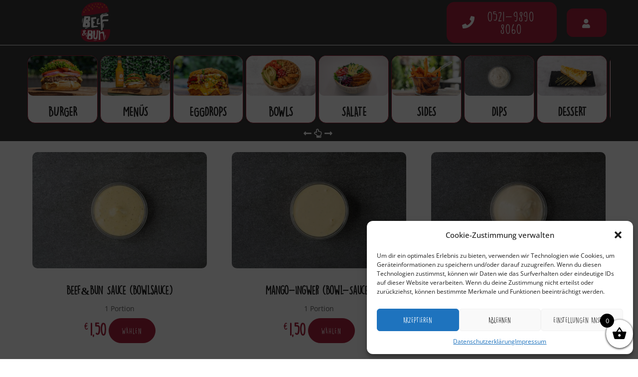

--- FILE ---
content_type: text/html; charset=UTF-8
request_url: https://beefnbun.de/kategorie/bowlsauce/
body_size: 48888
content:

<!DOCTYPE html>
<html lang="de">
<head>
    <meta http-equiv="Content-Type" content="text/html; charset=UTF-8">
    <meta name="viewport" content="width=device-width, initial-scale=1, maximum-scale=1">
    <meta http-equiv="X-UA-Compatible" content="IE=Edge">
    <meta name='robots' content='index, follow, max-image-preview:large, max-snippet:-1, max-video-preview:-1' />
	<style>img:is([sizes="auto" i], [sizes^="auto," i]) { contain-intrinsic-size: 3000px 1500px }</style>
	
	<!-- This site is optimized with the Yoast SEO plugin v24.6 - https://yoast.com/wordpress/plugins/seo/ -->
	<title>Bowlsauce Archive - BeefnBun - Fresh Bowls, Premium Burger &amp; more</title>
	<link rel="canonical" href="https://beefnbun.de/kategorie/bowlsauce/" />
	<meta property="og:locale" content="de_DE" />
	<meta property="og:type" content="article" />
	<meta property="og:title" content="Bowlsauce Archive - BeefnBun - Fresh Bowls, Premium Burger &amp; more" />
	<meta property="og:url" content="https://beefnbun.de/kategorie/bowlsauce/" />
	<meta property="og:site_name" content="BeefnBun - Fresh Bowls, Premium Burger &amp; more" />
	<meta name="twitter:card" content="summary_large_image" />
	<script type="application/ld+json" class="yoast-schema-graph">{"@context":"https://schema.org","@graph":[{"@type":"CollectionPage","@id":"https://beefnbun.de/kategorie/bowlsauce/","url":"https://beefnbun.de/kategorie/bowlsauce/","name":"Bowlsauce Archive - BeefnBun - Fresh Bowls, Premium Burger &amp; more","isPartOf":{"@id":"https://beefnbun.de/#website"},"primaryImageOfPage":{"@id":"https://beefnbun.de/kategorie/bowlsauce/#primaryimage"},"image":{"@id":"https://beefnbun.de/kategorie/bowlsauce/#primaryimage"},"thumbnailUrl":"https://beefnbun.de/wp-content/uploads/2021/07/Dip1-scaled.jpg","breadcrumb":{"@id":"https://beefnbun.de/kategorie/bowlsauce/#breadcrumb"},"inLanguage":"de"},{"@type":"ImageObject","inLanguage":"de","@id":"https://beefnbun.de/kategorie/bowlsauce/#primaryimage","url":"https://beefnbun.de/wp-content/uploads/2021/07/Dip1-scaled.jpg","contentUrl":"https://beefnbun.de/wp-content/uploads/2021/07/Dip1-scaled.jpg","width":2560,"height":2560},{"@type":"BreadcrumbList","@id":"https://beefnbun.de/kategorie/bowlsauce/#breadcrumb","itemListElement":[{"@type":"ListItem","position":1,"name":"Startseite","item":"https://beefnbun.de/"},{"@type":"ListItem","position":2,"name":"Bowlsauce"}]},{"@type":"WebSite","@id":"https://beefnbun.de/#website","url":"https://beefnbun.de/","name":"BeefnBun - Fresh Bowls, Premium Burger &amp; more","description":"Dein Premium Burger &amp; Bowl Restaurant in Bielefeld!","publisher":{"@id":"https://beefnbun.de/#organization"},"potentialAction":[{"@type":"SearchAction","target":{"@type":"EntryPoint","urlTemplate":"https://beefnbun.de/?s={search_term_string}"},"query-input":{"@type":"PropertyValueSpecification","valueRequired":true,"valueName":"search_term_string"}}],"inLanguage":"de"},{"@type":"Organization","@id":"https://beefnbun.de/#organization","name":"BeefnBun Bielefeld","url":"https://beefnbun.de/","logo":{"@type":"ImageObject","inLanguage":"de","@id":"https://beefnbun.de/#/schema/logo/image/","url":"https://beefnbun.de/wp-content/uploads/2021/07/cropped-fav1.png","contentUrl":"https://beefnbun.de/wp-content/uploads/2021/07/cropped-fav1.png","width":512,"height":512,"caption":"BeefnBun Bielefeld"},"image":{"@id":"https://beefnbun.de/#/schema/logo/image/"}}]}</script>
	<!-- / Yoast SEO plugin. -->


<link rel='dns-prefetch' href='//maps.googleapis.com' />
<link rel="alternate" type="application/rss+xml" title="BeefnBun - Fresh Bowls, Premium Burger &amp; more &raquo; Feed" href="https://beefnbun.de/feed/" />
<link rel="alternate" type="application/rss+xml" title="BeefnBun - Fresh Bowls, Premium Burger &amp; more &raquo; Kommentar-Feed" href="https://beefnbun.de/comments/feed/" />
<link rel="alternate" type="application/rss+xml" title="BeefnBun - Fresh Bowls, Premium Burger &amp; more &raquo; Bowlsauce Kategorie Feed" href="https://beefnbun.de/kategorie/bowlsauce/feed/" />
<script type="text/javascript">
/* <![CDATA[ */
window._wpemojiSettings = {"baseUrl":"https:\/\/s.w.org\/images\/core\/emoji\/15.0.3\/72x72\/","ext":".png","svgUrl":"https:\/\/s.w.org\/images\/core\/emoji\/15.0.3\/svg\/","svgExt":".svg","source":{"concatemoji":"https:\/\/beefnbun.de\/wp-includes\/js\/wp-emoji-release.min.js?ver=6.7.4"}};
/*! This file is auto-generated */
!function(i,n){var o,s,e;function c(e){try{var t={supportTests:e,timestamp:(new Date).valueOf()};sessionStorage.setItem(o,JSON.stringify(t))}catch(e){}}function p(e,t,n){e.clearRect(0,0,e.canvas.width,e.canvas.height),e.fillText(t,0,0);var t=new Uint32Array(e.getImageData(0,0,e.canvas.width,e.canvas.height).data),r=(e.clearRect(0,0,e.canvas.width,e.canvas.height),e.fillText(n,0,0),new Uint32Array(e.getImageData(0,0,e.canvas.width,e.canvas.height).data));return t.every(function(e,t){return e===r[t]})}function u(e,t,n){switch(t){case"flag":return n(e,"\ud83c\udff3\ufe0f\u200d\u26a7\ufe0f","\ud83c\udff3\ufe0f\u200b\u26a7\ufe0f")?!1:!n(e,"\ud83c\uddfa\ud83c\uddf3","\ud83c\uddfa\u200b\ud83c\uddf3")&&!n(e,"\ud83c\udff4\udb40\udc67\udb40\udc62\udb40\udc65\udb40\udc6e\udb40\udc67\udb40\udc7f","\ud83c\udff4\u200b\udb40\udc67\u200b\udb40\udc62\u200b\udb40\udc65\u200b\udb40\udc6e\u200b\udb40\udc67\u200b\udb40\udc7f");case"emoji":return!n(e,"\ud83d\udc26\u200d\u2b1b","\ud83d\udc26\u200b\u2b1b")}return!1}function f(e,t,n){var r="undefined"!=typeof WorkerGlobalScope&&self instanceof WorkerGlobalScope?new OffscreenCanvas(300,150):i.createElement("canvas"),a=r.getContext("2d",{willReadFrequently:!0}),o=(a.textBaseline="top",a.font="600 32px Arial",{});return e.forEach(function(e){o[e]=t(a,e,n)}),o}function t(e){var t=i.createElement("script");t.src=e,t.defer=!0,i.head.appendChild(t)}"undefined"!=typeof Promise&&(o="wpEmojiSettingsSupports",s=["flag","emoji"],n.supports={everything:!0,everythingExceptFlag:!0},e=new Promise(function(e){i.addEventListener("DOMContentLoaded",e,{once:!0})}),new Promise(function(t){var n=function(){try{var e=JSON.parse(sessionStorage.getItem(o));if("object"==typeof e&&"number"==typeof e.timestamp&&(new Date).valueOf()<e.timestamp+604800&&"object"==typeof e.supportTests)return e.supportTests}catch(e){}return null}();if(!n){if("undefined"!=typeof Worker&&"undefined"!=typeof OffscreenCanvas&&"undefined"!=typeof URL&&URL.createObjectURL&&"undefined"!=typeof Blob)try{var e="postMessage("+f.toString()+"("+[JSON.stringify(s),u.toString(),p.toString()].join(",")+"));",r=new Blob([e],{type:"text/javascript"}),a=new Worker(URL.createObjectURL(r),{name:"wpTestEmojiSupports"});return void(a.onmessage=function(e){c(n=e.data),a.terminate(),t(n)})}catch(e){}c(n=f(s,u,p))}t(n)}).then(function(e){for(var t in e)n.supports[t]=e[t],n.supports.everything=n.supports.everything&&n.supports[t],"flag"!==t&&(n.supports.everythingExceptFlag=n.supports.everythingExceptFlag&&n.supports[t]);n.supports.everythingExceptFlag=n.supports.everythingExceptFlag&&!n.supports.flag,n.DOMReady=!1,n.readyCallback=function(){n.DOMReady=!0}}).then(function(){return e}).then(function(){var e;n.supports.everything||(n.readyCallback(),(e=n.source||{}).concatemoji?t(e.concatemoji):e.wpemoji&&e.twemoji&&(t(e.twemoji),t(e.wpemoji)))}))}((window,document),window._wpemojiSettings);
/* ]]> */
</script>
<link rel='stylesheet' id='wooco-blocks-css' href='https://beefnbun.de/wp-content/plugins/wpc-composite-products-premium/assets/css/blocks.css?ver=7.5.6' type='text/css' media='all' />
<link rel='stylesheet' id='woosb-blocks-css' href='https://beefnbun.de/wp-content/plugins/woo-product-bundle-premium/assets/css/blocks.css?ver=8.2.8' type='text/css' media='all' />
<style id='wp-emoji-styles-inline-css' type='text/css'>

	img.wp-smiley, img.emoji {
		display: inline !important;
		border: none !important;
		box-shadow: none !important;
		height: 1em !important;
		width: 1em !important;
		margin: 0 0.07em !important;
		vertical-align: -0.1em !important;
		background: none !important;
		padding: 0 !important;
	}
</style>
<link rel='stylesheet' id='wp-block-library-css' href='https://beefnbun.de/wp-includes/css/dist/block-library/style.min.css?ver=6.7.4' type='text/css' media='all' />
<link rel='stylesheet' id='woofood-block-01-basic-frontend-css' href='https://beefnbun.de/wp-content/plugins/woofood-plugin//inc/blocks/allcategories/style.css?ver=1724166117' type='text/css' media='all' />
<style id='classic-theme-styles-inline-css' type='text/css'>
/*! This file is auto-generated */
.wp-block-button__link{color:#fff;background-color:#32373c;border-radius:9999px;box-shadow:none;text-decoration:none;padding:calc(.667em + 2px) calc(1.333em + 2px);font-size:1.125em}.wp-block-file__button{background:#32373c;color:#fff;text-decoration:none}
</style>
<style id='global-styles-inline-css' type='text/css'>
:root{--wp--preset--aspect-ratio--square: 1;--wp--preset--aspect-ratio--4-3: 4/3;--wp--preset--aspect-ratio--3-4: 3/4;--wp--preset--aspect-ratio--3-2: 3/2;--wp--preset--aspect-ratio--2-3: 2/3;--wp--preset--aspect-ratio--16-9: 16/9;--wp--preset--aspect-ratio--9-16: 9/16;--wp--preset--color--black: #000000;--wp--preset--color--cyan-bluish-gray: #abb8c3;--wp--preset--color--white: #ffffff;--wp--preset--color--pale-pink: #f78da7;--wp--preset--color--vivid-red: #cf2e2e;--wp--preset--color--luminous-vivid-orange: #ff6900;--wp--preset--color--luminous-vivid-amber: #fcb900;--wp--preset--color--light-green-cyan: #7bdcb5;--wp--preset--color--vivid-green-cyan: #00d084;--wp--preset--color--pale-cyan-blue: #8ed1fc;--wp--preset--color--vivid-cyan-blue: #0693e3;--wp--preset--color--vivid-purple: #9b51e0;--wp--preset--gradient--vivid-cyan-blue-to-vivid-purple: linear-gradient(135deg,rgba(6,147,227,1) 0%,rgb(155,81,224) 100%);--wp--preset--gradient--light-green-cyan-to-vivid-green-cyan: linear-gradient(135deg,rgb(122,220,180) 0%,rgb(0,208,130) 100%);--wp--preset--gradient--luminous-vivid-amber-to-luminous-vivid-orange: linear-gradient(135deg,rgba(252,185,0,1) 0%,rgba(255,105,0,1) 100%);--wp--preset--gradient--luminous-vivid-orange-to-vivid-red: linear-gradient(135deg,rgba(255,105,0,1) 0%,rgb(207,46,46) 100%);--wp--preset--gradient--very-light-gray-to-cyan-bluish-gray: linear-gradient(135deg,rgb(238,238,238) 0%,rgb(169,184,195) 100%);--wp--preset--gradient--cool-to-warm-spectrum: linear-gradient(135deg,rgb(74,234,220) 0%,rgb(151,120,209) 20%,rgb(207,42,186) 40%,rgb(238,44,130) 60%,rgb(251,105,98) 80%,rgb(254,248,76) 100%);--wp--preset--gradient--blush-light-purple: linear-gradient(135deg,rgb(255,206,236) 0%,rgb(152,150,240) 100%);--wp--preset--gradient--blush-bordeaux: linear-gradient(135deg,rgb(254,205,165) 0%,rgb(254,45,45) 50%,rgb(107,0,62) 100%);--wp--preset--gradient--luminous-dusk: linear-gradient(135deg,rgb(255,203,112) 0%,rgb(199,81,192) 50%,rgb(65,88,208) 100%);--wp--preset--gradient--pale-ocean: linear-gradient(135deg,rgb(255,245,203) 0%,rgb(182,227,212) 50%,rgb(51,167,181) 100%);--wp--preset--gradient--electric-grass: linear-gradient(135deg,rgb(202,248,128) 0%,rgb(113,206,126) 100%);--wp--preset--gradient--midnight: linear-gradient(135deg,rgb(2,3,129) 0%,rgb(40,116,252) 100%);--wp--preset--font-size--small: 13px;--wp--preset--font-size--medium: 20px;--wp--preset--font-size--large: 36px;--wp--preset--font-size--x-large: 42px;--wp--preset--font-family--inter: "Inter", sans-serif;--wp--preset--font-family--cardo: Cardo;--wp--preset--spacing--20: 0.44rem;--wp--preset--spacing--30: 0.67rem;--wp--preset--spacing--40: 1rem;--wp--preset--spacing--50: 1.5rem;--wp--preset--spacing--60: 2.25rem;--wp--preset--spacing--70: 3.38rem;--wp--preset--spacing--80: 5.06rem;--wp--preset--shadow--natural: 6px 6px 9px rgba(0, 0, 0, 0.2);--wp--preset--shadow--deep: 12px 12px 50px rgba(0, 0, 0, 0.4);--wp--preset--shadow--sharp: 6px 6px 0px rgba(0, 0, 0, 0.2);--wp--preset--shadow--outlined: 6px 6px 0px -3px rgba(255, 255, 255, 1), 6px 6px rgba(0, 0, 0, 1);--wp--preset--shadow--crisp: 6px 6px 0px rgba(0, 0, 0, 1);}:where(.is-layout-flex){gap: 0.5em;}:where(.is-layout-grid){gap: 0.5em;}body .is-layout-flex{display: flex;}.is-layout-flex{flex-wrap: wrap;align-items: center;}.is-layout-flex > :is(*, div){margin: 0;}body .is-layout-grid{display: grid;}.is-layout-grid > :is(*, div){margin: 0;}:where(.wp-block-columns.is-layout-flex){gap: 2em;}:where(.wp-block-columns.is-layout-grid){gap: 2em;}:where(.wp-block-post-template.is-layout-flex){gap: 1.25em;}:where(.wp-block-post-template.is-layout-grid){gap: 1.25em;}.has-black-color{color: var(--wp--preset--color--black) !important;}.has-cyan-bluish-gray-color{color: var(--wp--preset--color--cyan-bluish-gray) !important;}.has-white-color{color: var(--wp--preset--color--white) !important;}.has-pale-pink-color{color: var(--wp--preset--color--pale-pink) !important;}.has-vivid-red-color{color: var(--wp--preset--color--vivid-red) !important;}.has-luminous-vivid-orange-color{color: var(--wp--preset--color--luminous-vivid-orange) !important;}.has-luminous-vivid-amber-color{color: var(--wp--preset--color--luminous-vivid-amber) !important;}.has-light-green-cyan-color{color: var(--wp--preset--color--light-green-cyan) !important;}.has-vivid-green-cyan-color{color: var(--wp--preset--color--vivid-green-cyan) !important;}.has-pale-cyan-blue-color{color: var(--wp--preset--color--pale-cyan-blue) !important;}.has-vivid-cyan-blue-color{color: var(--wp--preset--color--vivid-cyan-blue) !important;}.has-vivid-purple-color{color: var(--wp--preset--color--vivid-purple) !important;}.has-black-background-color{background-color: var(--wp--preset--color--black) !important;}.has-cyan-bluish-gray-background-color{background-color: var(--wp--preset--color--cyan-bluish-gray) !important;}.has-white-background-color{background-color: var(--wp--preset--color--white) !important;}.has-pale-pink-background-color{background-color: var(--wp--preset--color--pale-pink) !important;}.has-vivid-red-background-color{background-color: var(--wp--preset--color--vivid-red) !important;}.has-luminous-vivid-orange-background-color{background-color: var(--wp--preset--color--luminous-vivid-orange) !important;}.has-luminous-vivid-amber-background-color{background-color: var(--wp--preset--color--luminous-vivid-amber) !important;}.has-light-green-cyan-background-color{background-color: var(--wp--preset--color--light-green-cyan) !important;}.has-vivid-green-cyan-background-color{background-color: var(--wp--preset--color--vivid-green-cyan) !important;}.has-pale-cyan-blue-background-color{background-color: var(--wp--preset--color--pale-cyan-blue) !important;}.has-vivid-cyan-blue-background-color{background-color: var(--wp--preset--color--vivid-cyan-blue) !important;}.has-vivid-purple-background-color{background-color: var(--wp--preset--color--vivid-purple) !important;}.has-black-border-color{border-color: var(--wp--preset--color--black) !important;}.has-cyan-bluish-gray-border-color{border-color: var(--wp--preset--color--cyan-bluish-gray) !important;}.has-white-border-color{border-color: var(--wp--preset--color--white) !important;}.has-pale-pink-border-color{border-color: var(--wp--preset--color--pale-pink) !important;}.has-vivid-red-border-color{border-color: var(--wp--preset--color--vivid-red) !important;}.has-luminous-vivid-orange-border-color{border-color: var(--wp--preset--color--luminous-vivid-orange) !important;}.has-luminous-vivid-amber-border-color{border-color: var(--wp--preset--color--luminous-vivid-amber) !important;}.has-light-green-cyan-border-color{border-color: var(--wp--preset--color--light-green-cyan) !important;}.has-vivid-green-cyan-border-color{border-color: var(--wp--preset--color--vivid-green-cyan) !important;}.has-pale-cyan-blue-border-color{border-color: var(--wp--preset--color--pale-cyan-blue) !important;}.has-vivid-cyan-blue-border-color{border-color: var(--wp--preset--color--vivid-cyan-blue) !important;}.has-vivid-purple-border-color{border-color: var(--wp--preset--color--vivid-purple) !important;}.has-vivid-cyan-blue-to-vivid-purple-gradient-background{background: var(--wp--preset--gradient--vivid-cyan-blue-to-vivid-purple) !important;}.has-light-green-cyan-to-vivid-green-cyan-gradient-background{background: var(--wp--preset--gradient--light-green-cyan-to-vivid-green-cyan) !important;}.has-luminous-vivid-amber-to-luminous-vivid-orange-gradient-background{background: var(--wp--preset--gradient--luminous-vivid-amber-to-luminous-vivid-orange) !important;}.has-luminous-vivid-orange-to-vivid-red-gradient-background{background: var(--wp--preset--gradient--luminous-vivid-orange-to-vivid-red) !important;}.has-very-light-gray-to-cyan-bluish-gray-gradient-background{background: var(--wp--preset--gradient--very-light-gray-to-cyan-bluish-gray) !important;}.has-cool-to-warm-spectrum-gradient-background{background: var(--wp--preset--gradient--cool-to-warm-spectrum) !important;}.has-blush-light-purple-gradient-background{background: var(--wp--preset--gradient--blush-light-purple) !important;}.has-blush-bordeaux-gradient-background{background: var(--wp--preset--gradient--blush-bordeaux) !important;}.has-luminous-dusk-gradient-background{background: var(--wp--preset--gradient--luminous-dusk) !important;}.has-pale-ocean-gradient-background{background: var(--wp--preset--gradient--pale-ocean) !important;}.has-electric-grass-gradient-background{background: var(--wp--preset--gradient--electric-grass) !important;}.has-midnight-gradient-background{background: var(--wp--preset--gradient--midnight) !important;}.has-small-font-size{font-size: var(--wp--preset--font-size--small) !important;}.has-medium-font-size{font-size: var(--wp--preset--font-size--medium) !important;}.has-large-font-size{font-size: var(--wp--preset--font-size--large) !important;}.has-x-large-font-size{font-size: var(--wp--preset--font-size--x-large) !important;}
:where(.wp-block-post-template.is-layout-flex){gap: 1.25em;}:where(.wp-block-post-template.is-layout-grid){gap: 1.25em;}
:where(.wp-block-columns.is-layout-flex){gap: 2em;}:where(.wp-block-columns.is-layout-grid){gap: 2em;}
:root :where(.wp-block-pullquote){font-size: 1.5em;line-height: 1.6;}
</style>
<link rel='stylesheet' id='uaf_client_css-css' href='https://beefnbun.de/wp-content/uploads/useanyfont/uaf.css?ver=1742221490' type='text/css' media='all' />
<link rel='stylesheet' id='user-registration-general-css' href='https://beefnbun.de/wp-content/plugins/user-registration/assets/css/user-registration.css?ver=4.1.1' type='text/css' media='all' />
<link rel='stylesheet' id='woocommerce-layout-css' href='https://beefnbun.de/wp-content/plugins/woocommerce/assets/css/woocommerce-layout.css?ver=9.7.1' type='text/css' media='all' />
<link rel='stylesheet' id='woocommerce-smallscreen-css' href='https://beefnbun.de/wp-content/plugins/woocommerce/assets/css/woocommerce-smallscreen.css?ver=9.7.1' type='text/css' media='only screen and (max-width: 768px)' />
<link rel='stylesheet' id='woocommerce-general-css' href='https://beefnbun.de/wp-content/plugins/woocommerce/assets/css/woocommerce.css?ver=9.7.1' type='text/css' media='all' />
<style id='woocommerce-inline-inline-css' type='text/css'>
.woocommerce form .form-row .required { visibility: visible; }
</style>
<link rel='stylesheet' id='woofood_css_plugin-css' href='https://beefnbun.de/wp-content/plugins/woofood-plugin/css/default.css?ver=2.7.6' type='text/css' media='all' />
<link rel='stylesheet' id='woofood_plugin_css_accordion-css' href='https://beefnbun.de/wp-content/plugins/woofood-plugin/css/accordion.css?ver=2.7.6' type='text/css' media='all' />
<link rel='stylesheet' id='woofood_css_tabs-css' href='https://beefnbun.de/wp-content/plugins/woofood-plugin/css/tabs.css?ver=2.7.6' type='text/css' media='all' />
<link rel='stylesheet' id='woofood_plugin_icons-css' href='https://beefnbun.de/wp-content/plugins/woofood-plugin/css/icons.css?ver=2.7.6' type='text/css' media='all' />
<link rel='stylesheet' id='toastify-css' href='https://beefnbun.de/wp-content/plugins/woofood-plugin/css/toastify.min.css?ver=2.7.6' type='text/css' media='all' />
<link rel='stylesheet' id='flatpickr-css-css' href='https://beefnbun.de/wp-content/plugins/woofood-plugin/css/flatpickr.min.css?ver=2.7.6' type='text/css' media='all' />
<link rel='stylesheet' id='wf-addres-changer-css-css' href='https://beefnbun.de/wp-content/plugins/woofood-plugin/css/wf_address_changer.css?ver=2.7.6' type='text/css' media='all' />
<link rel='stylesheet' id='cmplz-general-css' href='https://beefnbun.de/wp-content/plugins/complianz-gdpr/assets/css/cookieblocker.min.css?ver=1751451110' type='text/css' media='all' />
<link rel='stylesheet' id='slick-css' href='https://beefnbun.de/wp-content/plugins/woo-smart-quick-view/assets/libs/slick/slick.css?ver=6.7.4' type='text/css' media='all' />
<link rel='stylesheet' id='magnific-popup-css' href='https://beefnbun.de/wp-content/plugins/woo-smart-quick-view/assets/libs/magnific-popup/magnific-popup.css?ver=6.7.4' type='text/css' media='all' />
<link rel='stylesheet' id='woosq-feather-css' href='https://beefnbun.de/wp-content/plugins/woo-smart-quick-view/assets/libs/feather/feather.css?ver=6.7.4' type='text/css' media='all' />
<link rel='stylesheet' id='woosq-frontend-css' href='https://beefnbun.de/wp-content/plugins/woo-smart-quick-view/assets/css/frontend.css?ver=4.1.9' type='text/css' media='all' />
<link rel='stylesheet' id='wooco-frontend-css' href='https://beefnbun.de/wp-content/plugins/wpc-composite-products-premium/assets/css/frontend.css?ver=7.5.6' type='text/css' media='all' />
<link rel='stylesheet' id='brands-styles-css' href='https://beefnbun.de/wp-content/plugins/woocommerce/assets/css/brands.css?ver=9.7.1' type='text/css' media='all' />
<link rel='stylesheet' id='woosb-frontend-css' href='https://beefnbun.de/wp-content/plugins/woo-product-bundle-premium/assets/css/frontend.css?ver=8.2.8' type='text/css' media='all' />
<link rel='stylesheet' id='select2-css' href='https://beefnbun.de/wp-content/plugins/woocommerce/assets/css/select2.css?ver=9.7.1' type='text/css' media='all' />
<link rel='stylesheet' id='xoo-wsc-fonts-css' href='https://beefnbun.de/wp-content/plugins/woocommerce-side-cart-premium/assets/css/xoo-wsc-fonts.css?ver=3.1' type='text/css' media='all' />
<link rel='stylesheet' id='xoo-wsc-style-css' href='https://beefnbun.de/wp-content/plugins/woocommerce-side-cart-premium/assets/css/xoo-wsc-style.css?ver=3.1' type='text/css' media='all' />
<style id='xoo-wsc-style-inline-css' type='text/css'>

.xoo-wsc-sp-left-col img{
	max-width: 80px;
}

.xoo-wsc-sp-right-col{
	font-size: 14px;
}

.xoo-wsc-sp-container{
	background-color: #eee;
}


 

.xoo-wsc-footer{
	background-color: #ffffff;
	color: #000000;
	padding: 10px 20px;
}

.xoo-wsc-footer, .xoo-wsc-footer a, .xoo-wsc-footer .amount{
	font-size: 18px;
}

.xoo-wsc-ft-buttons-cont{
	grid-template-columns: auto;
}

.xoo-wsc-basket{
	bottom: 12px;
	right: 0px;
	background-color: #ffffff;
	color: #000000;
	box-shadow: 0 1px 4px 0;
	border-radius: 50%}

.xoo-wsc-bki{
	font-size: 30px}

.xoo-wsc-items-count{
	top: -12px;
	left: -12px;
}

.xoo-wsc-items-count, .xoo-wsc-sc-count{
	background-color: #000000;
	color: #ffffff;
}

.xoo-wsc-container, .xoo-wsc-slider{
	max-width: 320px;
	right: -320px;
	top: 0;bottom: 0;
	bottom: 0;
	font-family: https://beefnbun.de/wp-content/uploads/2021/07/dk-lemon-yellow-sun.ttf}


.xoo-wsc-cart-active .xoo-wsc-container, .xoo-wsc-slider-active .xoo-wsc-slider{
	right: 0;
}


.xoo-wsc-cart-active .xoo-wsc-basket{
	right: 320px;
}

.xoo-wsc-slider{
	right: -320px;
}

span.xoo-wsch-close {
    font-size: 16px;
    right: 10px;
}

.xoo-wsch-top{
	justify-content: center;
}

.xoo-wsch-text{
	font-size: 20px;
}

.xoo-wsc-header{
	color: #000000;
	background-color: #ffffff;
}

.xoo-wsc-sb-bar > span{
	background-color: #1e73be;
}

.xoo-wsc-body{
	background-color: #ffffff;
}

.xoo-wsc-body, .xoo-wsc-body span.amount, .xoo-wsc-body a{
	font-size: 16px;
	color: #000000;
}

.xoo-wsc-product{
	padding: 20px 15px;
}

.xoo-wsc-img-col{
	width: 30%;
}
.xoo-wsc-sum-col{
	width: 70%;
}

.xoo-wsc-sum-col{
	justify-content: center;
}

/***** Quantity *****/

.xoo-wsc-qty-box{
	max-width: 75px;
}

.xoo-wsc-qty-box.xoo-wsc-qtb-square{
	border-color: #000000;
}

input[type="number"].xoo-wsc-qty{
	border-color: #000000;
	background-color: #ffffff;
	color: #000000;
	height: 28px;
	line-height: 28px;
}

input[type="number"].xoo-wsc-qty, .xoo-wsc-qtb-square{
	border-width: 1px;
	border-style: solid;
}
.xoo-wsc-chng{
	background-color: #ffffff;
	color: #000000;
}
</style>
<link rel='stylesheet' id='foodmood-default-style-css' href='https://beefnbun.de/wp-content/themes/foodmood/style.css?ver=6.7.4' type='text/css' media='all' />
<link rel='stylesheet' id='flaticon-css' href='https://beefnbun.de/wp-content/themes/foodmood/fonts/flaticon/flaticon.css?ver=6.7.4' type='text/css' media='all' />
<link rel='stylesheet' id='font-awesome-css' href='https://beefnbun.de/wp-content/plugins/elementor/assets/lib/font-awesome/css/font-awesome.min.css?ver=4.7.0' type='text/css' media='all' />
<link rel='stylesheet' id='foodmood-main-css' href='https://beefnbun.de/wp-content/themes/foodmood/css/main.min.css?ver=6.7.4' type='text/css' media='all' />
<style id='foodmood-main-inline-css' type='text/css'>
body {font-family: Open Sans;font-size: 17px;line-height: 1.765;font-weight: 400;color: #616161;}body input:not([type='checkbox']):not([type='submit']),select,textarea,#comments .commentlist .comment_info .meta-wrapper *,.author-info_name,.foodmood_module_time_line_vertical .time_line-title,.isotope-filter a .number_filter,.author-widget_text,.wgl-portfolio-item-info_desc span,.blog-post.format-quote .blog-post_quote-author,.wgl_module_team .team-department,body .comment-form-cookies-consent > label,.wgl-accordion .wgl-accordion_panel .wgl-accordion_content,.single_team_page .team-info_wrapper .team-info_item,.elementor-widget-wgl-pricing-table .pricing_header .pricing_desc,.elementor-widget-wgl-time-line-vertical .time_line-content .time_line-text,.wgl-portfolio-single_wrapper .wgl-portfolio-item_cats,.wgl-combo-menu .menu-item .menu-item_desc,.wgl-working-hours .working-item .working-item_day {font-family: Open Sans;}.elementor-widget-wgl-time-line-vertical .time_line-content .time_line-text{font-weight: 400;}.wgl-tabs .wgl-tabs_content-wrap .wgl-tabs_content{font-family: Open Sans;font-weight: 400;}select,body .footer .select__field:before,body input:not([type='checkbox']):not([type='submit'])::placeholder,select::placeholder,textarea::placeholder,body .widget_rss ul li .rssSummary,.search-no-results .page_404_wrapper .search-form .search-field::placeholder,.search-no-results .page_404_wrapper .search-form .search-field,.blog-post_meta-categories span,.blog-post_meta-categories span:after,.foodmood_module_message_box .message_content .message_text,.vc_wp_custommenu .menu .menu-item.current-menu-item > a,.blog-post.format-quote .blog-post_quote-author-pos,.foodmood_module_testimonials .testimonials_quote,.recent-posts-widget .meta-wrapper a:hover,.vc_row .vc_toggle .vc_toggle_icon,.isotope-filter a,.wgl_module_team .team-department,.blog-style-hero .blog-post.format-standard .meta-wrapper,.blog-style-hero .blog-post.format-link .meta-wrapper,.blog-style-hero .blog-post.format-audio .meta-wrapper,.blog-style-hero .blog-post.format-quote .meta-wrapper,.blog-style-hero .blog-post.format-standard .meta-wrapper a,.blog-style-hero .blog-post.format-link .meta-wrapper a,.blog-style-hero .blog-post.format-audio .meta-wrapper a,.blog-style-hero .blog-post.format-quote .meta-wrapper a,.blog-style-hero .blog-post.format-standard .blog-post_text,.blog-style-hero .blog-post.format-link .blog-post_text,.blog-style-hero .blog-post.format-audio .blog-post_text,.blog-style-hero .blog-post.format-quote .blog-post_text,.wgl-pricing_plan .pricing_price_wrap .pricing_desc {color: #616161;}.foodmood_module_title .external_link .button-read-more {line-height: 1.765;}h1,h2,h3,h4,h5,h6,h1 span,h2 span,h3 span,h4 span,h5 span,h6 span,h1 a,h2 a,h3 a,h4 a,h5 a,h6 a,.dropcap,.elementor-drop-cap,.blog-post_cats,.blog-posts .blog-post_title,.column1 .item_title a,.foodmood_twitter .twitt_title,.tagcloud-wrapper .title_tags,.strip_template .strip-item a span,.single_team_page .team-single_speaches-info .speech-info_desc span,.shortcode_tab_item_title,.index_number,.primary-nav.footer-menu .menu-item a {font-family: dk2;font-weight: ;}.banner_404,input[type="submit"],button,body .widget,body .widget .widget-title,body .widget_rss ul li .rss-date,body .widget_categories a,body .widget_product_categories a,body .widget_meta a,body .widget_archive a,label,legend,.page_404_wrapper .foodmood_404_button.wgl_button .wgl_button_link,.wgl-social-share_pages.hovered_style .share_social-title,.blog-post_text-bg,.author-info_content .author-info_name,.button-read-more,.blog-post_meta-date .date_post span,.blog-post_meta-date .date_post,.theme-header-font,.countdown-section .countdown-amount,.comments-title .number-comments,.foodmood_module_progress_bar .progress_label,.foodmood_module_double_headings,.foodmood_module_infobox .infobox_icon_container .infobox_icon_number,.wgl-button,.elementor-button,.wgl-pricing_plan .pricing_cur,.wgl-pricing_plan .pricing_price .price_decimal,.foodmood_module_testimonials .testimonials_item:before,.foodmood_module_testimonials .testimonials_status,.foodmood_module_counter .counter_title,.foodmood_module_videobox .title,.foodmood_module_progress_bar .progress_value,.foodmood_module_progress_bar .progress_units,.foodmood_module_counter .counter_value_wrapper,.foodmood_module_counter .counter_value_placeholder,.wgl-pricing_plan .pricing_plan_wrap .pricing_price_wrap,.foodmood_module_ico_progress .progress_value_completed,.foodmood_module_ico_progress .progress_value_min,.foodmood_module_ico_progress .progress_value_max,.foodmood_module_ico_progress .progress_point,.mashsb-count .counts,.mashsb-box .mashsb-buttons a .text,.prev-link,.next-link,.vc_row .vc_tta.vc_general.vc_tta-style-accordion_bordered .vc_tta-panel-title>a span,.widget.widget_wgl_posts .recent-posts-widget li > .recent-posts-content .post_title,.heading_subtitle,.info_prev-link_wrapper a,.info_next-link_wrapper a,.single_team_page .team-single_speaches-info .speech-info_day,.single_team_page .team-info_wrapper .team-info_item h5,.wgl-portfolio-item-info_desc h5,.wgl-portfolio-item_meta .post_cats,.wgl-portfolio-item_meta .post_cats,.wgl-portfolio-item_cats,.wpb-js-composer .wgl-container .vc_row .vc_general.vc_tta.vc_tta-tabs .vc_tta-tabs-container .vc_tta-tabs-list .vc_tta-tab > a,.wpb-js-composer .wgl-container .vc_chart.vc_round-chart[data-vc-legend="1"] .vc_chart-legend li,.isotope-filter a,body .comment-respond .comment-reply-title,.page-header_title,.foodmood_module_services_2 .services_link,.foodmood_module_testimonials.type_inline_top .testimonials_meta_wrap:after,.foodmood_module_testimonials .testimonials_position,.foodmood_module_services_4 .services_subtitle,.dropcap,.dropcap-bg,.wgl-countdown .countdown-section .countdown-period,.wgl-pagination .page,.page-link,ul.wp-block-archives.wp-block-archives-list li a,ul.wp-block-categories.wp-block-categories-list li a,ul.wp-block-categories.wp-block-categories-list li .post_count,ul.wp-block-latest-posts li a,.elementor-counter,.load_more_item,.load_more_wrapper .load_more_item,.wgl-portfolio-single_item .wgl-portfolio-item_annotation .single_info-share_social-wpapper .share_title,.page-header_breadcrumbs .breadcrumbs{font-family: dk2;}.wgl-infobox_bg_title,.wgl-background-text,.elementor-section.wgl-add-background-text:before{font-family: dk2;font-weight: ;}#comments .commentlist .comment_author_says{font-family: dk2;}.banner_404,input[type="submit"],.author-info_public,.wgl-portfolio-item_annotation_social .single_info-share_social-wpapper > span,.foodmood_module_time_line_horizontal .tlh_date,.tagcloud a,.wgl-portfolio-single_item .tagcloud .tagcloud_desc,.wgl_timetabs .timetabs_data .timetabs_item .item_time,.wgl_timetabs .timetabs_data .timetabs_item .content-wrapper .item_title,.wpb-js-composer .wgl-container .vc_row .vc_pie_chart .vc_pie_chart_value,.wgl_timetabs .timetabs_headings .wgl_tab,.wgl-pricing_plan .pricing_content,blockquote{font-family: dk2;color: #232323;}body .footer select option,body .widget_wgl_posts .recent-posts-widget .post_title a,button,h1,h2,h3,h4,h5,h6,h1 span,h2 span,h3 span,h4 span,h5 span,h6 span,h1 a,h2 a,h3 a,h4 a,h5 a,h6 a,h3#reply-title a,.slick-dots li button,.calendar_wrap tbody,.comment_author_says,.comment_author_says a,.share_post-container .share_post,.tagcloud-wrapper .title_tags,.theme-header-color,.foodmood_module_double_headings .heading_title,.foodmood_module_testimonials .testimonials_item .testimonials_content_wrap .testimonials_name,.wgl-pricing_plan .pricing_plan_wrap .pricing_content > ul > li > b,.foodmood_module_social .soc_icon,.foodmood_module_counter .counter_value_wrapper,.foodmood_module_message_box .message_close_button:hover,.prev-link-info_wrapper,.next-link-info_wrapper,.item_title a,.foodmood_module_counter .counter_value_wrapper,.wgl_module_title.item_title .carousel_arrows a span:after,.wgl_module_team.info_under_image .team-department,.wgl-portfolio-item_wrapper .portfolio_link,.widget_product_search .woocommerce-product-search:after,.wpb-js-composer .wgl-container .vc_row .vc_general.vc_tta.vc_tta-tabs .vc_tta-panels-container .vc_tta-panels .vc_tta-panel:not(.vc_active) .vc_tta-panel-heading .vc_tta-panel-title,.wpb-js-composer .wgl-container .vc_row .vc_general.vc_tta.vc_tta-tabs .vc_tta-tabs-container .vc_tta-tabs-list .vc_tta-tab:not(.vc_active) > a,.wpb-js-composer .wgl-container .vc_row .vc_toggle.vc_toggle_color_check.vc_toggle_active .vc_toggle_title .vc_toggle_icon,.under_image .wgl-portfolio-item_title .title a,.wpb-js-composer .wgl-container .vc_row .vc_toggle .vc_toggle_title,.button-read-more:hover,.blog-post_views-wrap .wgl-views:before,.wgl-container ul.wp-block-latest-posts li:before,body .widget_categories ul li a,body .widget_product_categories ul li a,body .widget_meta ul li a,body .widget_archive ul li a,body .widget_comments > ul > li:before,body .widget_meta > ul > li:before,body .widget_archive > ul > li:before,body .widget_recent_comments > ul > li:before,body .widget_recent_entries > ul > li:before,body .widget .widget-title .widget-title_wrapper,body .widget ul li,body .widget_product_categories ul li a:hover + .post_count,body .widget_archive ul li a:hover + .post_count,.widget.widget_recent_comments ul li a,.foodmood_module_services_2 .services_link,ul.wp-block-archives.wp-block-archives-list li a,ul.wp-block-archives.wp-block-archives-list li:before,ul.wp-block-categories.wp-block-categories-list li a,ul.wp-block-latest-posts li a,.wgl-pricing_plan .pricing_plan_wrap .pricing_price_wrap,.blog-style-hero .blog-post.format-standard .blog-post_title a,.blog-style-hero .blog-post.format-link .blog-post_title a,.blog-style-hero .blog-post.format-audio .blog-post_title a,.blog-style-hero .blog-post.format-quote .blog-post_title a,.wgl-pagination .page .current,.wgl-pagination .page-numbers:hover,.page-link .post-page-numbers:hover,.page-link .post-page-numbers.current,.tagcloud a,#comments .comment-reply-link:hover,#comments .comment-reply-link:focus,#comments .comment-reply-link:active,.blog_carousel .wgl-carousel .slick-arrow:hover,.products_carousel .wgl-carousel .slick-arrow:hover,.load_more_item,.load_more_wrapper .load_more_item,.slick-dots li button,.wgl-portfolio-item_meta .post_cats a:hover{color: #232323;}input[type="submit"]:hover,input[type="submit"]:active,input[type="submit"]:focus,button:hover,.post_featured_bg,.foodmood_module_title .carousel_arrows a span {background: #232323;}.blog-style-hero .blog-post_bg_media:after,.slick-dots li button,.wgl-carousel.pagination_line .slick-dots li button:before,.wgl-carousel.pagination_square .slick-dots li,.wgl-carousel.pagination_circle_border .slick-dots li button:before,.foodmood_module_infobox.infobox_alignment_left.title_divider .infobox_title:before,.foodmood_module_infobox.infobox_alignment_right.title_divider .infobox_title:before,.page_404_wrapper .foodmood_404_button.wgl_button .wgl_button_link:hover,.load_more_item:hover,.load_more_wrapper .load_more_item:hover {background-color: #232323;}.foodmood_module_title .carousel_arrows a span:before,.wgl-pricing_plan .pricing_highlighter,.wgl-carousel.pagination_circle_border .slick-dots li.slick-active button,.load_more_item,.load_more_wrapper .load_more_item:hover,.page_404_wrapper .foodmood_404_button.wgl_button .wgl_button_link:hover{border-color: #232323;}.blog-post_wrapper .blog-post_media .wgl-video_popup .videobox_link .videobox_icon,.blog-post-hero_wrapper .wgl-video_popup .videobox_link .videobox_icon,.wgl_module_team .team-item_wrap:hover .team-info_icons-flag svg,.single-team .single_team_page .team-image:hover .team-info_icons-flag svg{fill:#232323;}.wgl-theme-header .wgl-sticky-header .header_search{height: 100px !important;}#scroll_up {background-color: #a9223b;color: #ffffff;}.primary-nav>div>ul,.primary-nav>ul,.sitepress_container > .wpml-ls li,.primary-nav ul li.mega-menu-links > ul > li{font-family: dk2;font-weight: ;line-height: 30px;font-size: 17px;}.primary-nav ul li ul,.wpml-ls,.sitepress_container > .wpml-ls ul ul li,.primary-nav ul li div.mega-menu-container{font-family: dk2;font-weight: ;line-height: 30px;font-size: 16px;}.wgl-theme-header .header_search-field,.primary-nav ul li ul,.primary-nav ul li div.mega-menu-container,.wgl-theme-header .woo_mini_cart,.wpml-ls-legacy-dropdown .wpml-ls-current-language .wpml-ls-sub-menu{background-color: rgba(255,255,255,1);color: #232323;}.primary-nav ul li ul:not(.mega-menu) li.menu-item-has-children > a > span > .menu-item_plus:before{color: #232323;}.mobile_nav_wrapper,.wgl-menu_outer,.wgl-menu_outer .mobile-hamburger-close,.mobile_nav_wrapper .primary-nav ul li ul.sub-menu,.mobile_nav_wrapper .primary-nav ul li.mega-menu-links > ul.mega-menu > li > ul > li ul,.mobile_nav_wrapper .primary-nav ul li.mega-menu-links > ul.mega-menu > li > ul{background-color: rgba(45,45,45,1);color: #ffffff;}.mobile_nav_wrapper .wgl-menu_overlay{background-color: rgba(49,49,49,0.8);}#side-panel .side-panel_sidebar .widget .widget-title .widget-title_wrapper{color: rgba(255,255,255,1);}.additional_font,.wgl-progress_bar .progress_label_wrap .progress_label,.wgl-progress_bar .progress_label_wrap .progress_value_wrap,.wgl-pricing_plan .pricing_header .pricing_title,.wgl-pricing_plan .pricing_price,.wgl-pricing_plan .pricing_cur,.wgl-testimonials .wgl-testimonials_name,.wgl-double_heading .dbl-subtitle,.wgl-combo-menu .menu-item .menu-item_price,.wgl_module_team .team-department,.meta-wrapper,.blog-post_info-wrap > .meta-wrapper *,.single_info-share_social-wpapper .share_title,#comments .comment-reply-link,#comments .commentlist .comment_info .meta-wrapper .comment-edit-link span,#comments > h3 span,body .widget .widget-title .widget-title_wrapper,body .widget_categories .post_count,body .widget_product_categories .post_count,body .widget_meta .post_count,body .widget_archive .post_count,body .widget_wgl_posts .recent-posts-widget .meta-wrapper span,.widget.foodmood_widget.foodmood_banner-widget .banner-widget_text,.widget.foodmood_widget.foodmood_banner-widget .banner-widget_text_sub,.wgl-counter .wgl-counter_value-wrap,.wgl-working-hours .working-item .working-item_hours,blockquote cite,.wgl-timeline-vertical .time_line-item .time_line-date,.wgl-timeline-vertical .time_line-item .time_line-subtitle,.wgl-infobox_title{font-family: dk2;}a,a:hover .wgl-icon,a.wgl-icon:hover,body ol > li:before,button,button:focus,button:active,h3#reply-title a:hover,form.post-password-form input[type='submit']:hover,#comments .comment-reply-link,.mobile_nav_wrapper .primary-nav ul li ul .menu-item.current-menu-item > a,.mobile_nav_wrapper .primary-nav ul ul li.menu-item.current-menu-ancestor > a,.primary-nav ul li ul li.current-menu-ancestor.current-menu-parent > a,.primary-nav ul li ul li.current-menu-item > a,.primary-nav ul li ul li.current_page_item > a,.primary-nav ul li ul li:hover > a,.mobile_nav_wrapper .primary-nav > ul > li > a > span:after,.author-info_social-wrapper,.blog-post_link:before,.blog-post_title i,.blog-style-standard .blog-post:hover .blog-post_wrapper .blog-post_meta_info .meta-wrapper span,.blog-post_link>.link_post:hover,.blog-post.format-standard.link .blog-post_title:before,.blog-post_cats span,.blog-post_title a:hover,.calendar_wrap thead,.copyright a:hover,.comment_author_says a:hover,.foodmood_submit_wrapper:hover > i,.foodmood_custom_button i,.foodmood_custom_text a,.foodmood_module_button .wgl_button_link:hover,.foodmood_module_button.effect_3d .link_wrapper,.foodmood_module_counter .counter_icon,.foodmood_module_demo_item .di_button a:hover,.foodmood_module_demo_item .di_title_wrap a:hover .di_title,.foodmood_module_demo_item .di_title-wrap .di_subtitle,.foodmood_module_social .soc_icon:hover,.foodmood_twitter a,.foodmood_module_testimonials.type_author_top_inline .testimonials_meta_wrap:after,.foodmood_module_testimonials .testimonials_status,.foodmood_module_circuit_services .services_subtitle,.foodmood_module_circuit_services .services_item-icon,.foodmood_module_flipbox .flipbox_front .flipbox_front_content,.foodmood_module_services_3 .services_icon_wrapper,.foodmood_module_services_4 .services_icon,.foodmood_module_services_4:hover .services_number,.load_more_works:hover,.header_search .header_search-button > i:hover,.header_search-field .search-form:after,.mc_form_inside #mc_signup_submit:hover,.share_post-container .share_social-wpapper ul li .share_post span.fa:hover,.share_link span.fa:hover,.share_post span.fa:hover,.share_post-container,.single_team_page .team-single_speaches-info .speech-info_desc span,.single_team_page .team-info_wrapper .team-info_item a:hover,.single-member-page .member-icon:hover,.single-member-page .team-link:hover,.single_team_page .team-single_speaches-info .speech-info_day,.single_team_page .team-info_icons a:hover,.team-icons .member-icon:hover,.vc_wp_custommenu .menu .menu-item.current-menu-item > a,.vc_wp_custommenu .menu .menu-item.current-menu-ancestor > a,.wpml-ls a:hover,.wpml-ls-legacy-dropdown .wpml-ls-current-language:hover > a,.wpml-ls-legacy-dropdown .wpml-ls-current-language a:hover,.wgl-container ul li:before,.wgl_timetabs .timetabs_headings .wgl_tab.active .tab_subtitle,.wgl_timetabs .timetabs_headings .wgl_tab:hover .tab_subtitle,.wgl_portfolio_category-wrapper a:hover,.single.related_posts .meta-wrapper a,.single.related_posts .blog-post_title a:hover,.wgl_module_team .team-since,.wgl_module_team .team-item_info .team-item_titles .team-title a:hover,.wgl-icon:hover,.wgl-theme-color,.wgl-portfolio-item_wrapper .portfolio_link-icon:hover,.wgl-portfolio-item_corners,.wgl-portfolio-item_cats,.wpb-js-composer .vc_row .vc_tta.vc_general .vc_active .vc_tta-panel-title > a:before,.wgl-social-share_pages.hovered_style ul li a:hover,.foodmood_module_time_line_horizontal .tlh_check_wrap,.foodmood_module_testimonials .testimonials_item:before,.isotope-filter a:after,.wgl-container ul.foodmood_slash li:before,.single_type-1 .single_meta .author_post a:hover,.single_type-2 .single_meta .author_post a:hover,.info_prev-link_wrapper > a,.info_next-link_wrapper > a,#comments .commentlist .comment_info .meta-wrapper .comment-edit-link,.blog-style-standard .blog-post_meta-categories span + span:before,.blog-post_meta-categories span,.meta-wrapper a:hover,.single-team .single_team_page .team-info_icons .team-icon:hover,.foodmood_module_services_2 .services_link:hover,.foodmood_module_services_2 .services_wrapper i,.foodmood_module_double_headings .heading_subtitle,.foodmood_module_counter .counter_value_wrapper .counter_value_suffix,.foodmood_module_counter .counter_value_placeholder .counter_value_suffix,.wgl-portfolio_container .wgl-carousel.arrows_center_mode .slick-prev:hover:after,.wgl-portfolio_container .wgl-carousel.arrows_center_mode .slick-next:hover:after,.blog_carousel .wgl-carousel .slick-arrow,.products_carousel .wgl-carousel .slick-arrow,.wgl_timetabs .timetabs_headings .wgl_tab .services_icon,.widget.widget_archive ul li a:hover,.widget.widget_archive ul li a:hover + span + span,.widget.widget_categories ul li a:hover,.widget.widget_categories ul li a:hover + span + span,.widget.widget_product_categories ul li a:hover + span + span,.widget.widget_pages ul li a:hover,.widget.widget_meta ul li a:hover,.widget.foodmood_widget.foodmood_banner-widget .banner-widget_button,.widget.widget_wgl_posts .recent-posts-widget li > .recent-posts-content .post_title a:hover,.widget.widget_recent_comments ul li a:hover,.widget.widget_recent_entries ul li a:hover,.widget.widget_nav_menu ul li a:hover,body .widget_rss ul li .rsswidget:hover,body .widget_recent_entriesul li .post-date,body .widget_meta ul li .post_count,body .widget_archive ul li > a:before,.recent-posts-widget .meta-wrapper a,.widget.foodmood_widget.foodmood_banner-widget .banner-widget_text .tags_title:after,body .widget_product_categories ul li a:hover,.author-widget_social a:hover,.widget.widget_recent_comments ul li span.comment-author-link a:hover,body .widget .widget-title .widget-title_wrapper,body .widget_nav_menu .current-menu-ancestor > a,body .widget_nav_menu .current-menu-item > a,ul.wp-block-archives.wp-block-archives-list li a:hover,ul.wp-block-categories.wp-block-categories-list li a:hover,ul.wp-block-categories.wp-block-categories-list li a:hover + .post_count,ul.wp-block-latest-posts li a:hover,.wgl-container ul.wp-block-latest-posts li:hover:before,header.searсh-header .page-title span,.wgl_module_team .team-icon a:hover,.single-team .single_team_page .team-info_item.team-department span,.wgl-carousel .slick-arrow:hover,.wgl-video_popup .videobox_link:hover .videobox_icon,.page-header_breadcrumbs .breadcrumbs .current,.wgl-counter .wgl-counter_value-wrap,blockquote cite{color: #A9223B;}header .header-link:hover,.hover_links a:hover {color: #A9223B !important;}.recent-posts-widget .meta-wrapper a,.isotope-filter a .number_filter{color: #A9223B;}.wgl_module_team .team-info_icons-flag svg,.single-team .single_team_page .team-info_icons-flag svg,.wgl-portfolio-single_item .wgl-portfolio-item_annotation .portfolio_annotation-bg svg,.inside_image .wgl-portfolio-item_description .portfolio_description-bg svg,.blog-post .blog-post_meta_info .date_post .date_post-flag svg,.post_featured_bg .date_post .date_post-flag svg,body .widget .widget-title .widget-title_pimp svg,.widget.foodmood_widget.foodmood_banner-widget .banner-widget_text_sub svg,.primary-nav > ul > li > a .menu-item_flag svg,.submenu_pimp svg{fill: #A9223B;}.single_team_page .team-title:before,.share_post-container > a,.blog-style-hero .btn-read-more .blog-post-read-more,.foodmood_module_double_headings .heading_title .heading_divider,.foodmood_module_double_headings .heading_title .heading_divider:before,.foodmood_module_double_headings .heading_title .heading_divider:after,.wpml-ls-legacy-dropdown .wpml-ls-sub-menu .wpml-ls-item a span:before,.wgl-container ul.foodmood_plus li:after,.wgl-container ul.foodmood_plus li:before,.wgl-container ul.foodmood_dash li:before,#multiscroll-nav span,#multiscroll-nav li .active span,ul.wp-block-categories.wp-block-categories-list li a:hover:after,.wgl-pagination .page .current:after,.page-link .post-page-numbers:after,.page-link .post-page-numbers.current:after,.wgl-pagination .page-numbers:hover:after,.prev-link_wrapper a:hover .image_prev.no_image:before,.next-link_wrapper a:hover .image_next.no_image:before,.button-read-more:hover:after,.button-read-more:hover:before,.dropcap-bg{background: #A9223B;}input[type="submit"],button,::selection,#comments > h3:after,button:hover,mark,span.highlighter,.meta-wrapper span + span:before,.vc_wp_custommenu .menu .menu-item a:before,.primary-nav ul li.mega-menu.mega-cat div.mega-menu-container ul.mega-menu.cats-horizontal > li.is-active > a,.primary-nav .lavalamp-object,.primary-nav ul li ul li > a > span:before,.sitepress_container > .wpml-ls ul ul li a:hover,.blog-post_cats span a,.button__wrapper:hover:after,.calendar_wrap caption,.comment-reply-title:after,.foodmood_divider .foodmood_divider_line .foodmood_divider_custom .divider_line,.foodmood_module_cats .cats_item-count,.foodmood_module_progress_bar .progress_bar,.foodmood_module_infobox.type_tile:hover:before,.foodmood_module_social.with_bg .soc_icon,.foodmood_module_title:after,.foodmood_module_title .carousel_arrows a:hover span,.foodmood_module_videobox .videobox_link,.foodmood_module_ico_progress .progress_completed,.foodmood_module_services_3 .services_icon_wrapper .services_circle_wrapper .services_circle,.foodmood_module_time_line_horizontal .tlh_check_wrap,.load_more_works,.mc_form_inside #mc_signup_submit,.wgl-social-share_pages.hovered_style .share_social-icon-plus,.wgl-ellipsis span,.inside_image .wgl-portfolio-item_divider div,.wgl_module_title.item_title .carousel_arrows a:hover,.wgl_timetabs .timetabs_headings .wgl_tab.active:after,.wgl-container ul.foodmood_plus li:before,.wgl-container ul li:before,.wgl-social-share_pages.standard_style a:before,.blog-style-hero .blog-post-hero_wrapper .divider_post_info,.tagcloud a:hover,body .widget_meta ul li a:hover:after,.widget.widget_categories ul li a:hover:before,body .widget_archive ul li a:hover:after,body .widget_product_categories ul li a:hover:before,.wgl-pricing_plan .pricing_header:after,.wgl-portfolio-single_wrapper .wgl-portfolio-item_meta > span:after,.wgl-portfolio-single_wrapper .wgl-portfolio-item_cats a:before,.next-link_wrapper .image_next:before,.prev-link_wrapper .image_prev:before{background-color: #A9223B;}.page_404_wrapper .foodmood_404_button.wgl_button .wgl_button_link,aside > .widget + .widget:before,.widget .calendar_wrap table td#today:before,.widget .calendar_wrap tbody td > a:before,.widget .counter_posts,.widget.widget_pages ul li a:before,.widget.widget_nav_menu ul li a:before,.widget_nav_menu .menu .menu-item:before,.widget_postshero .recent-posts-widget .post_cat a,.widget_meta ul li > a:before,.widget.foodmood_widget.foodmood_banner-widget .banner-widget_button:hover,.widget_archive ul li > a:before {background-color: #A9223B;}.blog-post_meta-date,.wgl-carousel.navigation_offset_element .slick-prev:hover,.wgl-carousel.navigation_offset_element .slick-next:hover,.foodmood_module_demo_item .di_button a,.foodmood_module_button.wgl_button:not(.btn-gradient) .wgl_button_link,.next-link:hover,.prev-link:hover,.wpcf7 .call_to_action_1 .wgl_col-2 .wpcf7-submit:hover,.coming-soon_form .wpcf7 .wpcf7-submit,form.post-password-form input[type='submit'],.wgl-demo-item .wgl-button:hover,.button-read-more{border-color: #A9223B;background: #A9223B;} .foodmood_module_title .carousel_arrows a:hover span:before,.page_404_wrapper .foodmood_404_button.wgl_button .wgl_button_link,.load_more_works,.author-info_social-link:after,.author-widget_social a span,.single_info-share_social-wpapper .share_link .share-icon_animation,.single-team .single_team_page .team-image,.wgl_module_team .team-image,.inside_image.offset_animation:before,.foodmood_module_videobox .videobox_link,.foodmood_module_products_special_cats .product_special_cats-image_wrap:before,.wpcf7 .call_to_action_1 .wgl_col-2 .wpcf7-submit,.tagcloud a:hover,.wgl-pricing_plan .pricing_plan_wrap,.wgl-button.elementor-button,.load_more_item,.load_more_wrapper .load_more_item{border-color: #A9223B;}.wgl-portfolio-item_wrapper .overlay{background-color: rgba(169,34,59,0.8);}.wgl-theme-header .header_search .header_search-field:after{border-bottom-color: rgba(169,34,59,0.9);}.theme_color_shadow {box-shadow:0px 9px 30px 0px rgba(169,34,59,0.4);}.inside_image .overlay:before,.inside_image.always_info_animation:hover .overlay:before{box-shadow: inset 0px 0px 0px 0px rgba(169,34,59,1);}.inside_image:hover .overlay:before,.inside_image.always_info_animation .overlay:before{box-shadow: inset 0px 0px 0px 10px rgba(169,34,59,1);}.wgl-header-row.wgl-header-row-section_top .primary-nav > ul > li > a .menu-item_flag svg,.wgl-header-row.wgl-header-row-section_top .submenu_pimp svg{fill: rgba(247,176,53,1);}.wgl-header-row.wgl-header-row-section_middle .primary-nav > ul > li > a .menu-item_flag svg,.wgl-header-row.wgl-header-row-section_middle .submenu_pimp svg{fill: rgba(247,176,53,1);}.wgl-header-row.wgl-header-row-section_bottom .primary-nav > ul > li > a .menu-item_flag svg,.wgl-header-row.wgl-header-row-section_bottom .submenu_pimp svg{fill: rgba(247,176,53,1);}.wgl-header-row.wgl-header-row-section_top .primary-nav .lavalamp-object,.wgl-header-row.wgl-header-row-section_top .mini-cart a.woo_icon,.wgl-header-row.wgl-header-row-section_top .header_search-button-wrapper{background: rgba(247,176,53,1);}.wgl-header-row.wgl-header-row-section_middle .primary-nav .lavalamp-object,.wgl-header-row.wgl-header-row-section_middle .header_search-button-wrapper,.wgl-header-row.wgl-header-row-section_middle .mini-cart a.woo_icon{background: rgba(247,176,53,1);}.wgl-header-row.wgl-header-row-section_bottom .primary-nav .lavalamp-object,.wgl-header-row.wgl-header-row-section_bottom .header_search-button-wrapper,.wgl-header-row.wgl-header-row-section_bottom .mini-cart a.woo_icon{background: rgba(247,176,53,1);}.wgl-header-row.wgl-header-row-section_top .primary-nav ul li ul li.current-menu-ancestor.current-menu-parent > a,.wgl-header-row.wgl-header-row-section_top .primary-nav ul li ul li.current-menu-item > a,.wgl-header-row.wgl-header-row-section_top .primary-nav ul li ul li.current_page_item > a,.wgl-header-row.wgl-header-row-section_top .primary-nav ul li ul li:hover > a,.wgl-header-row.wgl-header-row-section_top .wgl-button.elementor-button{color: rgba(247,176,53,1);}.wgl-header-row.wgl-header-row-section_middle .primary-nav ul li ul li.current-menu-ancestor.current-menu-parent > a,.wgl-header-row.wgl-header-row-section_middle .primary-nav ul li ul li.current-menu-item > a,.wgl-header-row.wgl-header-row-section_middle .primary-nav ul li ul li.current_page_item > a,.wgl-header-row.wgl-header-row-section_middle .primary-nav ul li ul li:hover > a,.wgl-header-row.wgl-header-row-section_middle .wgl-button.elementor-button{color: rgba(247,176,53,1);}.wgl-header-row.wgl-header-row-section_bottom .primary-nav ul li ul li.current-menu-ancestor.current-menu-parent > a,.wgl-header-row.wgl-header-row-section_bottom .primary-nav ul li ul li.current-menu-item > a,.wgl-header-row.wgl-header-row-section_bottom .primary-nav ul li ul li.current_page_item > a,.wgl-header-row.wgl-header-row-section_bottom .primary-nav ul li ul li:hover > a,.wgl-header-row.wgl-header-row-section_bottom .wgl-button.elementor-button{color: rgba(247,176,53,1);}.wgl-theme-header .wgl-sticky-header .primary-nav > ul > li > a .menu-item_flag svg,.wgl-theme-header .wgl-sticky-header .submenu_pimp svg{fill: #f7b035;}.wgl-theme-header .wgl-sticky-header .primary-nav .lavalamp-object,.wgl-theme-header .wgl-sticky-header .header_search-button-wrapper,.wgl-theme-header .wgl-sticky-header .mini-cart a.woo_icon{background: #f7b035;}.wgl-theme-header .wgl-sticky-header .primary-nav ul li ul li.current-menu-ancestor.current-menu-parent > a,.wgl-theme-header .wgl-sticky-header .primary-nav ul li ul li.current-menu-item > a,.wgl-theme-header .wgl-sticky-header .primary-nav ul li ul li.current_page_item > a,.wgl-theme-header .wgl-sticky-header .primary-nav ul li ul li:hover > a,.wgl-theme-header .wgl-sticky-header .wgl-button.elementor-button{color: #f7b035;}.footer .mc4wp-form-fields input[type="submit"]:hover,.footer .mc4wp-form-fields input[type="submit"]:focus,.footer .mc4wp-form-fields input[type="submit"]:active,.footer_top-area .widget.widget_archive ul li > a:hover,.footer_top-area .widget.widget_archive ul li > a:hover,.footer_top-area .widget.widget_categories ul li > a:hover,.footer_top-area .widget.widget_categories ul li > a:hover,.footer_top-area .widget.widget_pages ul li > a:hover,.footer_top-area .widget.widget_pages ul li > a:hover,.footer_top-area .widget.widget_meta ul li > a:hover,.footer_top-area .widget.widget_meta ul li > a:hover,.footer_top-area .widget.widget_recent_comments ul li > a:hover,.footer_top-area .widget.widget_recent_comments ul li > a:hover,.footer_top-area .widget.widget_recent_entries ul li > a:hover,.footer_top-area .widget.widget_recent_entries ul li > a:hover,.footer_top-area .widget.widget_nav_menu ul li > a:hover,.footer_top-area .widget.widget_nav_menu ul li > a:hover,.footer_top-area .widget.widget_wgl_posts .recent-posts-widget li > .recent-posts-content .post_title a:hover,.footer_top-area .widget.widget_wgl_posts .recent-posts-widget li > .recent-posts-content .post_title a:hover{color: #A9223B;}.footer ul li:before,.footer ul li:before,.footer_top-area a:hover,.footer_top-area a:hover{color: #A9223B;}.footer_top-area .widget-title,.footer_top-area .widget_rss ul li .rsswidget,.footer_top-area .widget.widget_pages ul li a,.footer_top-area .widget.widget_nav_menu ul li a,.footer_top-area .widget.widget_wgl_posts .recent-posts-widget li > .recent-posts-content .post_title a,.footer_top-area .widget.widget_archive ul li > a,.footer_top-area .widget.widget_categories ul li > a,.footer_top-area .widget.widget_pages ul li > a,.footer_top-area .widget.widget_meta ul li > a,.footer_top-area .widget.widget_recent_comments ul li > a,.footer_top-area .widget.widget_recent_entries ul li > a,.footer_top-area .widget.widget_archive ul li:before,.footer_top-area .widget.widget_meta ul li:before,.footer_top-area .widget.widget_categories ul li:before,.footer_top-area strong,.footer_top-area h1,.footer_top-area h2,.footer_top-area h3,.footer_top-area h4,.footer_top-area h5,.footer_top-area h6{color: #232323;}.footer_top-area{color: #616161;}.footer_top-area .widget.widget_archive ul li:after,.footer_top-area .widget.widget_pages ul li:after,.footer_top-area .widget.widget_meta ul li:after,.footer_top-area .widget.widget_recent_comments ul li:after,.footer_top-area .widget.widget_recent_entries ul li:after,.footer_top-area .widget.widget_nav_menu ul li:after,.footer_top-area .widget.widget_categories ul li:after{background-color: #616161;}.footer .copyright{color: #cccccc;}.footer .mc4wp-form-fields input[type="submit"]{background-color: #A9223B;border-color: #A9223B;}body .footer .tagcloud a:hover{background-color: #A9223B;}.woocommerce ul#shipping_method li label,ul.wgl-products .price,div.wgl-products .price,.woocommerce div.product p.price,.woocommerce table.shop_table td.product-name .product-quantity,.woocommerce .products ul.wgl-products .price,.woocommerce .products div.wgl-products .price,.woocommerce .summary .product_meta > span span,.woocommerce .widget_price_filter .price_slider_amount .price_label span,.woocommerce .cart-collaterals .cart_totals table td small,.woocommerce-page .cart-collaterals .cart_totals table td small{font-family: Open Sans;}.woocommerce ul#shipping_method li label,.woocommerce .summary .product_meta > span span,.woocommerce .summary .product_meta > span a,.woocommerce-error,.woocommerce-info,.woocommerce-message{color: #616161;}.wgl-theme-header .woo_mini_cart .woocommerce-mini-cart__total strong,.woocommerce div.product form.cart .group_table tr td label,.woocommerce nav.woocommerce-pagination ul li,.woocommerce #respond input#submit,.woocommerce span.onsale,.woocommerce span.woo_banner_outofstock,.woocommerce .product_meta > span,#add_payment_method .wc-proceed-to-checkout a.checkout-button,.woocommerce-cart .wc-proceed-to-checkout a.checkout-button,.woocommerce-checkout .wc-proceed-to-checkout a.checkout-button,.woocommerce-message a.button,.woocommerce table.shop_table th,.woocommerce table.shop_table td,.woocommerce ul.cart_list li a,.woocommerce a.button,.woocommerce ul.product_list_widget li a,.woocommerce div.product .woocommerce-tabs ul.tabs li a,.woocommerce .cart-collaterals .cart_totals table th,.woocommerce div.product .woocommerce-tabs .panel table.shop_attributes th,.woocommerce .widget_price_filter .price_slider_amount .price_label,.woocommerce table.shop_table_responsive tr td:before,.woocommerce-page table.shop_table_responsive tr td:before{font-family: dk2;}.single-product div.product .woocommerce-product-gallery .woocommerce-product-gallery__trigger:hover,.woocommerce #order_review.woocommerce-checkout-review-order table.shop_table thead th,.woocommerce div.product .woocommerce-tabs ul.tabs li.active a,.woocommerce .widget_price_filter .ui-slider .ui-slider-range,.woocommerce .widget_price_filter .ui-slider .ui-slider-handle,.woocommerce table.shop_table thead th{background: #232323;}.wgl-theme-header .woo_mini_cart .woocommerce-mini-cart__buttons a.checkout,.woocommerce div.product form.cart .group_table tr td label a,.woocommerce div.product .woocommerce-tabs ul.tabs li:not(.active) a:hover,#add_payment_method .cart-collaterals .cart_totals .woocommerce-shipping-destination,.woocommerce-cart .cart-collaterals .cart_totals .woocommerce-shipping-destination,.woocommerce-checkout .cart-collaterals .cart_totals .woocommerce-shipping-destination,.woocommerce .widget_shopping_cart .buttons a.checkout,.woocommerce.widget_shopping_cart .buttons a.checkout,.woocommerce label,.woocommerce strong,.woocommerce .widget_price_filter .price_slider_amount .price_label,.woocommerce .widget_shopping_cart .total strong,.woocommerce.widget_shopping_cart .total strong,.woocommerce div.product .woocommerce-tabs .panel #respond #commentform label,.woocommerce .widget_price_filter .price_slider_amount,.woocommerce div.product .woocommerce-tabs .panel table.shop_attributes th,.woocommerce .cart-collaterals .cart_totals table th,.woocommerce-page .cart-collaterals .cart_totals table th,.woocommerce div.product form.cart div.quantity .quantity-wrapper .qty::placeholder,.woocommerce .summary .product_meta > span,.woocommerce div.product .woocommerce-tabs ul.tabs li.active,.woocommerce ul.cart_list li a,.woocommerce table.shop_table td.product-name,.woocommerce ul.product_list_widget li a,.woocommerce-tabs .comment-reply-title,.woocommerce form .form-row label,.woocommerce table.shop_table tfoot tr th,.woocommerce ul#shipping_method li label,#add_payment_method .wc-proceed-to-checkout .button__wrapper .checkout-button,.woocommerce-cart .wc-proceed-to-checkout .button__wrapper .checkout-button,.woocommerce-checkout .wc-proceed-to-checkout .button__wrapper .checkout-button,.woocommerce table.shop_table_responsive.cart tr td:before,.woocommerce-page table.shop_table_responsive.cart tr td:before,.group_table .woocommerce-grouped-product-list-item__price{color: #232323;}.woocommerce table.shop_table div.quantity .qty,.woocommerce table.shop_table div.quantity .qty::placeholder,.woocommerce div.product form.cart div.quantity .qty,.woocommerce div.product form.cart div.quantity .qty::placeholder{color: #232323;}.wgl-theme-header .woo_mini-count span,.wgl-theme-header .wishlist-mini-cart .woo_icon-wishlist .woo_wishlist-count span,ul.wgl-products li a.add_to_cart_button,ul.wgl-products li a.button,ul.wgl-products li .added_to_cart.wc-forward,div.wgl-products div.product a.add_to_cart_button,div.wgl-products div.product a.button,div.wgl-products div.product .added_to_cart.wc-forward{color: #232323;}.wgl-theme-header .woo_mini_cart .woocommerce-mini-cart__buttons a:hover,.woocommerce .widget_shopping_cart .buttons a:not(.checkout):hover,.woocommerce.widget_shopping_cart .buttons a:not(.checkout):hover,.woocommerce table.shop_table .woocommerce-Price-amount.amount,.woocommerce .foodmood_module_message_box .message_text,.woocommerce div.product form.cart .reset_variations:before,.woocommerce nav.woocommerce-pagination ul li a:focus,.woocommerce nav.woocommerce-pagination ul li a:hover,.woocommerce nav.woocommerce-pagination ul li span.current,.woocommerce form .form-row .required,.woocommerce table.shop_table td.product-name a:hover,.woocommerce-review-link:hover,.woocommerce .cart .button:hover,.woocommerce .cart input.button:hover,.product_meta > span a:hover,.woocommerce .quantity-wrapper span:hover,.woocommerce div.product form.cart .reset_variations:before,.woocommerce form .form-row .required,.woocommerce table.shop_table td.product-name a:hover,.woocommerce table.shop_table.cart input.button:hover,.woocommerce p.stars a,.woocommerce .summary .product_meta > span a:hover,.woocommerce .widget_shopping_cart .buttons a:hover,.woocommerce .widget_shopping_cart .total,.woocommerce.widget_shopping_cart .buttons a:hover,.woocommerce.widget_shopping_cart .total,.woocommerce .woocommerce-checkout .type_error .message_icon_wrap .message_icon,.woocommerce-cart .wc-proceed-to-checkout a.checkout-button:hover,.woocommerce-review-link:hover,.woocommerce div.product form.cart div.quantity .quantity-wrapper span:hover:before,.woocommerce div.product form.cart div.quantity .quantity-wrapper span:hover:after{color: #232323;}.woocommerce #respond input#submit.disabled,.woocommerce #respond input#submit:disabled,.woocommerce #respond input#submit:disabled[disabled],.woocommerce a.button.disabled,.woocommerce a.button:disabled,.woocommerce a.button:disabled[disabled],.woocommerce button.button.disabled,.woocommerce button.button:disabled,.woocommerce button.button:disabled[disabled],.woocommerce input.button.disabled,.woocommerce input.button:disabled,.woocommerce input.button:disabled[disabled]{color: #232323 !important;}.woocommerce div.product div.images .woocommerce-product-gallery__trigger:before,.woocommerce div.product form.cart .button{border-color: #232323;}ul.wgl-products li .products-post_wrapper a.add_to_cart_button:not(.yith-wcqv-button),ul.wgl-products li .products-post_wrapper a.button:not(.yith-wcqv-button),ul.wgl-products li .products-post_wrapper .added_to_cart.wc-forward,.woocommerce .products ul.wgl-products li .products-post_wrapper a.add_to_cart_button:not(.yith-wcqv-button),.woocommerce .products ul.wgl-products li .products-post_wrapper a.button:not(.yith-wcqv-button),.woocommerce .products ul.wgl-products li .products-post_wrapper .added_to_cart.wc-forward,div.wgl-products div.product .products-post_wrapper a.add_to_cart_button:not(.yith-wcqv-button),div.wgl-products div.product .products-post_wrapper a.button:not(.yith-wcqv-button),div.wgl-products div.product .products-post_wrapper .added_to_cart.wc-forward,.woocommerce .products div.wgl-products div.product .products-post_wrapper a.add_to_cart_button:not(.yith-wcqv-button),.woocommerce .products div.wgl-products div.product .products-post_wrapper a.button:not(.yith-wcqv-button),.woocommerce .products div.wgl-products div.product .products-post_wrapper .added_to_cart.wc-forward{font-family: dk2;}.wgl-theme-header .woo_mini-count span,.woocommerce div.product form.cart .group_table tr .woocommerce-grouped-product-list-item__price,.wgl-theme-header .wishlist-mini-cart .woo_icon-wishlist .woo_wishlist-count span,.woocommerce div.product .summary p.price,div.product .summary span.price,.woocommerce div.product .summary .woocommerce-variation-price .price,ul.wgl-products .price,div.wgl-products .price,.woocommerce div.product form.cart div.quantity label.label-qty,.product_list_widget .woocommerce-Price-amount,.woocommerce ul.cart_list li .quantity,.woocommerce .products ul.wgl-products .price,.woocommerce .products div.wgl-products .price,.woocommerce table.shop_table .woocommerce-Price-amount.amount,.wgl-theme-header .woo_mini_cart .woocommerce-mini-cart__total .woocommerce-Price-amount,.woocommerce .widget_shopping_cart .total .woocommerce-Price-amount,.woocommerce.widget_shopping_cart .total .woocommerce-Price-amount,.woocommerce table.shop_table td.product-name .product-quantity,#add_payment_method .wc-proceed-to-checkout a.checkout-button,.woocommerce .cart-collaterals .cart_totals table tbody tr td,.woocommerce-page .cart-collaterals .cart_totals table tbody tr td,.woocommerce div.product span.price,.checkout.woocommerce-checkout #ship-to-different-address,.checkout.woocommerce-checkout #ship-to-different-address span{font-family: dk2;}.woocommerce div.product span.price,.woocommerce .star-rating span:before,.woocommerce #review_form #respond p.stars a,.woocommerce table.shop_table.cart input.button:hover,ul.wgl-products .woocommerce-loop-product__title a:hover,div.wgl-products .woocommerce-loop-product__title a:hover,.woocommerce ul.cart_list li a:hover,.woocommerce .widget_price_filter .price_slider_amount .button:hover,.woocommerce p.stars a,.woocommerce ul.product_list_widget li a:hover .product-title,.woocommerce .summary .product_meta > span a:hover{color: #A9223B;}.woocommerce nav.woocommerce-pagination ul li span:after,.woocommerce nav.woocommerce-pagination ul li a:after,.woocommerce nav.woocommerce-pagination ul li:hover a:after,.woocommerce nav.woocommerce-pagination ul li:hover span:after,.woocommerce nav.woocommerce-pagination ul li a:focus:after,.woocommerce nav.woocommerce-pagination ul li a:active:after,.woocommerce nav.woocommerce-pagination ul li a:hover:after,.woocommerce div.product .woocommerce-tabs ul.tabs li a:after,ul.wgl-products li button.button.loading:before,ul.wgl-products li input.button.loading,div.wgl-products div.product button.button.loading:before,div.wgl-products div.product input.button.loading{background-color: #A9223B;}.woocommerce .widget_price_filter .price_slider_amount .button,.wgl-theme-header .woo_mini_cart .woocommerce-mini-cart__buttons a,.woocommerce table.shop_table.cart input.button,.woocommerce div.product form.cart .button,.woocommerce .widget_shopping_cart .buttons a{background-color: #A9223B;border-color: #A9223B;}ul.wgl-products .products-post_wrapper a.button.loading:before,ul.wgl-products .products-post_wrapper button.button.loading:before,ul.wgl-products .products-post_wrapper input.button.loading:before,.woocommerce .products ul.wgl-products .products-post_wrapper a.button.loading:before,.woocommerce .products ul.wgl-products .products-post_wrapper button.button.loading:before,.woocommerce .products ul.wgl-products .products-post_wrapper input.button.loading:before,div.wgl-products .products-post_wrapper a.button.loading:before,div.wgl-products .products-post_wrapper button.button.loading:before,div.wgl-products .products-post_wrapper input.button.loading:before,.woocommerce .products div.wgl-products .products-post_wrapper a.button.loading:before,.woocommerce .products div.wgl-products .products-post_wrapper button.button.loading:before,.woocommerce .products div.wgl-products .products-post_wrapper input.button.loading:before{border-top-color: #A9223B !important;}.woocommerce form .form-row .select2-container--default .select2-selection--single .select2-selection__arrow b{border-color: #232323 transparent transparent transparent;}.wgl-theme-header .woo_mini_cart .woocommerce-mini-cart__total .woocommerce-Price-amount,.wgl-theme-header .mini-cart .woocommerce-mini-cart.cart_list.product_list_widget li span.quantity .woocommerce-Price-amount.amount,.woocommerce .quantity-wrapper span,.woocommerce ul.product_list_widget li ins,.woocommerce button.button:hover,.woocommerce-message a.button:hover,.woocommerce button.button[name="update_cart"]:hover,.woocommerce-cart .wc-proceed-to-checkout a.checkout-button:hover,.woocommerce #respond input#submit:hover,.woocommerce .cart .button:hover,.woocommerce .cart button.button:hover,.woocommerce .cart input.button:hover,.woocommerce #payment #place_order:hover,.woocommerce-page #payment #place_order:hover,.woocommerce a.button:hover,.woocommerce div.product p.price,.woocommerce div.product form.cart div.quantity .quantity-wrapper span,.woocommerce table.shop_table tfoot tr.order-total td .woocommerce-Price-amount.amount,.woocommerce table.shop_table tfoot tr.cart-subtotal td .woocommerce-Price-amount.amount,.woocommerce .widget_shopping_cart .total .woocommerce-Price-amount,.woocommerce.widget_shopping_cart .total .woocommerce-Price-amount,ul.wgl-products .price,div.wgl-products .price,.product_list_widget .woocommerce-Price-amount,.woocommerce .woocommerce-cart-form table.shop_table td.product-name a:hover,.woocommerce #review_form #respond p a{color: #A9223B;}.wgl-theme-header .woo_mini_cart .woocommerce-mini-cart__buttons a.checkout:hover,.woocommerce .widget_shopping_cart .buttons a.checkout:hover,.woocommerce.widget_shopping_cart .buttons a.checkout:hover,.woocommerce span.onsale{background-color: #A9223B;}.woocommerce #respond input#submit.disabled:hover,.woocommerce #respond input#submit:disabled:hover,.woocommerce #respond input#submit:disabled[disabled]:hover,.woocommerce a.button.disabled:hover,.woocommerce a.button:disabled:hover,.woocommerce a.button:disabled[disabled]:hover,.woocommerce button.button:disabled:hover,.woocommerce button.button:disabled[disabled]:hover,.woocommerce button.button.disabled:hover,.woocommerce input.button:hover,.woocommerce input.button:disabled:hover,.woocommerce input.button:disabled[disabled]:hover,.woocommerce input.button.disabled:hover,.woocommerce button.button[name="update_cart"],.woocommerce .widget_price_filter .price_slider_wrapper .ui-widget-content,.woocommerce #respond input#submit{background: #A9223B;}#add_payment_method .wc-proceed-to-checkout a.checkout-button,.woocommerce #respond input#submit,.woocommerce #respond input#submit.alt,.woocommerce #payment #place_order,.woocommerce a.button.alt,.woocommerce a.button,.woocommerce button.button,.woocommerce button.button.alt:hover,.woocommerce input.button,.woocommerce input.button.alt,.woocommerce .cart input.button,.woocommerce .cart .button,.woocommerce-page #payment #place_order{border-color: #A9223B;background: #A9223B;}ul.wgl-products li:hover .products-post:after,div.wgl-products div.product:hover .products-post:after,.woocommerce .products ul.wgl-products li:hover .products-post:after,.woocommerce .products div.wgl-products div.product:hover .products-post:after,.woocommerce .quantity.number-input .quantity-wrapper span:after,.woocommerce .quantity.number-input .quantity-wrapper span:before,.woocommerce-product-gallery .flex-control-thumbs img.flex-active,.woocommerce-product-gallery .flex-control-thumbs img:hover,.woocommerce #respond input#submit:disabled,.woocommerce #respond input#submit:disabled[disabled],.woocommerce #respond input#submit.disabled,.woocommerce a.button:disabled,.woocommerce a.button:disabled[disabled],.woocommerce a.button.disabled,.woocommerce button.button.alt,.woocommerce button.button:disabled,.woocommerce button.button:disabled[disabled],.woocommerce button.button.disabled,.woocommerce input.button:disabled,.woocommerce input.button:disabled[disabled],.woocommerce input.button.disabled,.woocommerce table.shop_table thead{border-color: #A9223B;}ul.wgl-products .products-post_wrapper a.add_to_cart_button:not(.yith-wcqv-button):before,ul.wgl-products .products-post_wrapper a.button:not(.yith-wcqv-button):before,ul.wgl-products .products-post_wrapper .added_to_cart.wc-forward:before,.woocommerce .products ul.wgl-products .products-post_wrapper a.add_to_cart_button:not(.yith-wcqv-button):before,.woocommerce .products ul.wgl-products .products-post_wrapper a.button:not(.yith-wcqv-button):before,.woocommerce .products ul.wgl-products .products-post_wrapper .added_to_cart.wc-forward:before,div.wgl-products .products-post_wrapper a.add_to_cart_button:not(.yith-wcqv-button):before,div.wgl-products .products-post_wrapper a.button:not(.yith-wcqv-button):before,div.wgl-products .products-post_wrapper .added_to_cart.wc-forward:before,.woocommerce .products div.wgl-products .products-post_wrapper a.add_to_cart_button:not(.yith-wcqv-button):before,.woocommerce .products div.wgl-products .products-post_wrapper a.button:not(.yith-wcqv-button):before,.woocommerce .products div.wgl-products .products-post_wrapper .added_to_cart.wc-forward:before{border-color: #A9223B transparent transparent transparent;}ul.wgl-products .products-post_wrapper .group_button-woo svg,.woocommerce .products ul.wgl-products .products-post_wrapper .group_button-woo svg,div.wgl-products .products-post_wrapper .group_button-woo svg,.woocommerce .products div.wgl-products .products-post_wrapper .group_button-woo svg{fill: #A9223B;}.woocommerce .woo_banner_text svg{fill: #232323;}body {background:#FFFFFF;}ol.commentlist:after {background:#FFFFFF;}h1,h1 a,h1 span {font-family:dk2;font-weight:700;font-size:46px;line-height:56px;}h2,h2 a,h2 span {font-family:dk2;font-weight:700;font-size:35px;line-height:52px;}h3,h3 a,h3 span {font-family:dk2;font-weight:700;font-size:36px;line-height:48px;}h4,h4 a,h4 span {font-family:dk2;font-weight:700;font-size:30px;line-height:42px;}h5,h5 a,h5 span {font-family:dk2;font-weight:700;font-size:24px;line-height:36px;}h6,h6 a,h6 span {font-family:dk2;font-weight:700;font-size:22px;line-height:32px;}@media only screen and (max-width: 1300px){.wgl-theme-header{background-color: rgba(35,35,35,1) !important;color: #ffffff !important;}.hamburger-inner,.hamburger-inner:before,.hamburger-inner:after{background-color:#ffffff;}}@media only screen and (max-width: 1300px){.wgl-theme-header .wgl-mobile-header{display: block;}.wgl-site-header{display:none;}.wgl-theme-header .mobile-hamburger-toggle{display: inline-block;}.wgl-theme-header .primary-nav{display:none;}header.wgl-theme-header .mobile_nav_wrapper .primary-nav{display:block;}.wgl-theme-header .wgl-sticky-header{display: none;}.wgl-social-share_pages{display: none;}}@media only screen and (max-width: 1300px){body .wgl-theme-header.header_overlap{position: relative;z-index: 2;}}.theme-gradient input[type="submit"],.rev_slider .rev-btn.gradient-button,body .widget .widget-title .widget-title_wrapper:before,.foodmood_module_progress_bar .progress_bar{background-color:#A9223B;}body.elementor-page main .wgl-container.wgl-content-sidebar,body.elementor-editor-active main .wgl-container.wgl-content-sidebar,body.elementor-editor-preview main .wgl-container.wgl-content-sidebar {max-width: 1170px;margin-left: auto;margin-right: auto;}body.single main .wgl-container {max-width: 1170px;margin-left: auto;margin-right: auto;}
</style>
<link rel='stylesheet' id='elementor-icons-css' href='https://beefnbun.de/wp-content/plugins/elementor/assets/lib/eicons/css/elementor-icons.min.css?ver=5.36.0' type='text/css' media='all' />
<link rel='stylesheet' id='elementor-frontend-css' href='https://beefnbun.de/wp-content/plugins/elementor/assets/css/frontend.min.css?ver=3.28.0' type='text/css' media='all' />
<style id='elementor-frontend-inline-css' type='text/css'>
.elementor-container > .elementor-row > .elementor-column > .elementor-element-populated > .elementor-widget-wrap,.elementor-container > .elementor-column > .elementor-element-populated {padding-top: 0;padding-bottom: 0;}.elementor-column-gap-default > .elementor-row > .elementor-column > .elementor-element-populated > .elementor-widget-wrap,.elementor-column-gap-default > .elementor-row > .elementor-column > .theiaStickySidebar > .elementor-element-populated > .elementor-widget-wrap,.elementor-column-gap-default > .elementor-column > .theiaStickySidebar > .elementor-element-populated,.elementor-column-gap-default > .elementor-column > .elementor-element-populated {padding-left: 15px;padding-right: 15px;}
</style>
<link rel='stylesheet' id='elementor-post-12-css' href='https://beefnbun.de/wp-content/uploads/elementor/css/post-12.css?ver=1750086138' type='text/css' media='all' />
<link rel='stylesheet' id='font-awesome-5-all-css' href='https://beefnbun.de/wp-content/plugins/elementor/assets/lib/font-awesome/css/all.min.css?ver=3.28.0' type='text/css' media='all' />
<link rel='stylesheet' id='font-awesome-4-shim-css' href='https://beefnbun.de/wp-content/plugins/elementor/assets/lib/font-awesome/css/v4-shims.min.css?ver=3.28.0' type='text/css' media='all' />
<link rel='stylesheet' id='widget-heading-css' href='https://beefnbun.de/wp-content/plugins/elementor/assets/css/widget-heading.min.css?ver=3.28.0' type='text/css' media='all' />
<link rel='stylesheet' id='widget-image-css' href='https://beefnbun.de/wp-content/plugins/elementor/assets/css/widget-image.min.css?ver=3.28.0' type='text/css' media='all' />
<link rel='stylesheet' id='widget-video-css' href='https://beefnbun.de/wp-content/plugins/elementor/assets/css/widget-video.min.css?ver=3.28.0' type='text/css' media='all' />
<link rel='stylesheet' id='widget-divider-css' href='https://beefnbun.de/wp-content/plugins/elementor/assets/css/widget-divider.min.css?ver=3.28.0' type='text/css' media='all' />
<link rel='stylesheet' id='widget-spacer-css' href='https://beefnbun.de/wp-content/plugins/elementor/assets/css/widget-spacer.min.css?ver=3.28.0' type='text/css' media='all' />
<link rel='stylesheet' id='widget-image-box-css' href='https://beefnbun.de/wp-content/plugins/elementor/assets/css/widget-image-box.min.css?ver=3.28.0' type='text/css' media='all' />
<link rel='stylesheet' id='widget-google_maps-css' href='https://beefnbun.de/wp-content/plugins/elementor/assets/css/widget-google_maps.min.css?ver=3.28.0' type='text/css' media='all' />
<link rel='stylesheet' id='widget-icon-box-css' href='https://beefnbun.de/wp-content/plugins/elementor/assets/css/widget-icon-box.min.css?ver=3.28.0' type='text/css' media='all' />
<link rel='stylesheet' id='widget-star-rating-css' href='https://beefnbun.de/wp-content/plugins/elementor/assets/css/widget-star-rating.min.css?ver=3.28.0' type='text/css' media='all' />
<link rel='stylesheet' id='swiper-css' href='https://beefnbun.de/wp-content/plugins/elementor/assets/lib/swiper/v8/css/swiper.min.css?ver=8.4.5' type='text/css' media='all' />
<link rel='stylesheet' id='e-swiper-css' href='https://beefnbun.de/wp-content/plugins/elementor/assets/css/conditionals/e-swiper.min.css?ver=3.28.0' type='text/css' media='all' />
<link rel='stylesheet' id='widget-image-carousel-css' href='https://beefnbun.de/wp-content/plugins/elementor/assets/css/widget-image-carousel.min.css?ver=3.28.0' type='text/css' media='all' />
<link rel='stylesheet' id='widget-image-gallery-css' href='https://beefnbun.de/wp-content/plugins/elementor/assets/css/widget-image-gallery.min.css?ver=3.28.0' type='text/css' media='all' />
<link rel='stylesheet' id='widget-icon-list-css' href='https://beefnbun.de/wp-content/plugins/elementor/assets/css/widget-icon-list.min.css?ver=3.28.0' type='text/css' media='all' />
<link rel='stylesheet' id='widget-counter-css' href='https://beefnbun.de/wp-content/plugins/elementor/assets/css/widget-counter.min.css?ver=3.28.0' type='text/css' media='all' />
<link rel='stylesheet' id='widget-progress-css' href='https://beefnbun.de/wp-content/plugins/elementor/assets/css/widget-progress.min.css?ver=3.28.0' type='text/css' media='all' />
<link rel='stylesheet' id='widget-testimonial-css' href='https://beefnbun.de/wp-content/plugins/elementor/assets/css/widget-testimonial.min.css?ver=3.28.0' type='text/css' media='all' />
<link rel='stylesheet' id='widget-tabs-css' href='https://beefnbun.de/wp-content/plugins/elementor/assets/css/widget-tabs.min.css?ver=3.28.0' type='text/css' media='all' />
<link rel='stylesheet' id='widget-accordion-css' href='https://beefnbun.de/wp-content/plugins/elementor/assets/css/widget-accordion.min.css?ver=3.28.0' type='text/css' media='all' />
<link rel='stylesheet' id='widget-toggle-css' href='https://beefnbun.de/wp-content/plugins/elementor/assets/css/widget-toggle.min.css?ver=3.28.0' type='text/css' media='all' />
<link rel='stylesheet' id='widget-social-icons-css' href='https://beefnbun.de/wp-content/plugins/elementor/assets/css/widget-social-icons.min.css?ver=3.28.0' type='text/css' media='all' />
<link rel='stylesheet' id='e-apple-webkit-css' href='https://beefnbun.de/wp-content/plugins/elementor/assets/css/conditionals/apple-webkit.min.css?ver=3.28.0' type='text/css' media='all' />
<link rel='stylesheet' id='widget-alert-css' href='https://beefnbun.de/wp-content/plugins/elementor/assets/css/widget-alert.min.css?ver=3.28.0' type='text/css' media='all' />
<link rel='stylesheet' id='widget-menu-anchor-css' href='https://beefnbun.de/wp-content/plugins/elementor/assets/css/widget-menu-anchor.min.css?ver=3.28.0' type='text/css' media='all' />
<link rel='stylesheet' id='widget-rating-css' href='https://beefnbun.de/wp-content/plugins/elementor/assets/css/widget-rating.min.css?ver=3.28.0' type='text/css' media='all' />
<link rel='stylesheet' id='widget-text-path-css' href='https://beefnbun.de/wp-content/plugins/elementor/assets/css/widget-text-path.min.css?ver=3.28.0' type='text/css' media='all' />
<link rel='stylesheet' id='elementor-icons-shared-0-css' href='https://beefnbun.de/wp-content/plugins/elementor/assets/lib/font-awesome/css/fontawesome.min.css?ver=5.15.3' type='text/css' media='all' />
<link rel='stylesheet' id='elementor-icons-fa-solid-css' href='https://beefnbun.de/wp-content/plugins/elementor/assets/lib/font-awesome/css/solid.min.css?ver=5.15.3' type='text/css' media='all' />
<link rel='stylesheet' id='elementor-icons-fa-brands-css' href='https://beefnbun.de/wp-content/plugins/elementor/assets/lib/font-awesome/css/brands.min.css?ver=5.15.3' type='text/css' media='all' />
<link rel='stylesheet' id='elementor-icons-fa-regular-css' href='https://beefnbun.de/wp-content/plugins/elementor/assets/lib/font-awesome/css/regular.min.css?ver=5.15.3' type='text/css' media='all' />
<link rel='stylesheet' id='widget-link-in-bio-base-css' href='https://beefnbun.de/wp-content/plugins/elementor/assets/css/widget-link-in-bio-base.min.css?ver=3.28.0' type='text/css' media='all' />
<link rel='stylesheet' id='widget-posts-css' href='https://beefnbun.de/wp-content/plugins/elementor-pro/assets/css/widget-posts.min.css?ver=3.28.0' type='text/css' media='all' />
<link rel='stylesheet' id='widget-loop-common-css' href='https://beefnbun.de/wp-content/plugins/elementor-pro/assets/css/widget-loop-common.min.css?ver=3.28.0' type='text/css' media='all' />
<link rel='stylesheet' id='widget-loop-grid-css' href='https://beefnbun.de/wp-content/plugins/elementor-pro/assets/css/widget-loop-grid.min.css?ver=3.28.0' type='text/css' media='all' />
<link rel='stylesheet' id='widget-loop-carousel-css' href='https://beefnbun.de/wp-content/plugins/elementor-pro/assets/css/widget-loop-carousel.min.css?ver=3.28.0' type='text/css' media='all' />
<link rel='stylesheet' id='widget-gallery-css' href='https://beefnbun.de/wp-content/plugins/elementor-pro/assets/css/widget-gallery.min.css?ver=3.28.0' type='text/css' media='all' />
<link rel='stylesheet' id='elementor-gallery-css' href='https://beefnbun.de/wp-content/plugins/elementor/assets/lib/e-gallery/css/e-gallery.min.css?ver=1.2.0' type='text/css' media='all' />
<link rel='stylesheet' id='e-transitions-css' href='https://beefnbun.de/wp-content/plugins/elementor-pro/assets/css/conditionals/transitions.min.css?ver=3.28.0' type='text/css' media='all' />
<link rel='stylesheet' id='widget-form-css' href='https://beefnbun.de/wp-content/plugins/elementor-pro/assets/css/widget-form.min.css?ver=3.28.0' type='text/css' media='all' />
<link rel='stylesheet' id='widget-login-css' href='https://beefnbun.de/wp-content/plugins/elementor-pro/assets/css/widget-login.min.css?ver=3.28.0' type='text/css' media='all' />
<link rel='stylesheet' id='widget-slides-css' href='https://beefnbun.de/wp-content/plugins/elementor-pro/assets/css/widget-slides.min.css?ver=3.28.0' type='text/css' media='all' />
<link rel='stylesheet' id='widget-nav-menu-css' href='https://beefnbun.de/wp-content/plugins/elementor-pro/assets/css/widget-nav-menu.min.css?ver=3.28.0' type='text/css' media='all' />
<link rel='stylesheet' id='widget-animated-headline-css' href='https://beefnbun.de/wp-content/plugins/elementor-pro/assets/css/widget-animated-headline.min.css?ver=3.28.0' type='text/css' media='all' />
<link rel='stylesheet' id='widget-hotspot-css' href='https://beefnbun.de/wp-content/plugins/elementor-pro/assets/css/widget-hotspot.min.css?ver=3.28.0' type='text/css' media='all' />
<link rel='stylesheet' id='widget-price-list-css' href='https://beefnbun.de/wp-content/plugins/elementor-pro/assets/css/widget-price-list.min.css?ver=3.28.0' type='text/css' media='all' />
<link rel='stylesheet' id='widget-price-table-css' href='https://beefnbun.de/wp-content/plugins/elementor-pro/assets/css/widget-price-table.min.css?ver=3.28.0' type='text/css' media='all' />
<link rel='stylesheet' id='widget-flip-box-css' href='https://beefnbun.de/wp-content/plugins/elementor-pro/assets/css/widget-flip-box.min.css?ver=3.28.0' type='text/css' media='all' />
<link rel='stylesheet' id='widget-call-to-action-css' href='https://beefnbun.de/wp-content/plugins/elementor-pro/assets/css/widget-call-to-action.min.css?ver=3.28.0' type='text/css' media='all' />
<link rel='stylesheet' id='widget-media-carousel-css' href='https://beefnbun.de/wp-content/plugins/elementor-pro/assets/css/widget-media-carousel.min.css?ver=3.28.0' type='text/css' media='all' />
<link rel='stylesheet' id='widget-carousel-module-base-css' href='https://beefnbun.de/wp-content/plugins/elementor-pro/assets/css/widget-carousel-module-base.min.css?ver=3.28.0' type='text/css' media='all' />
<link rel='stylesheet' id='widget-testimonial-carousel-css' href='https://beefnbun.de/wp-content/plugins/elementor-pro/assets/css/widget-testimonial-carousel.min.css?ver=3.28.0' type='text/css' media='all' />
<link rel='stylesheet' id='widget-reviews-css' href='https://beefnbun.de/wp-content/plugins/elementor-pro/assets/css/widget-reviews.min.css?ver=3.28.0' type='text/css' media='all' />
<link rel='stylesheet' id='widget-table-of-contents-css' href='https://beefnbun.de/wp-content/plugins/elementor-pro/assets/css/widget-table-of-contents.min.css?ver=3.28.0' type='text/css' media='all' />
<link rel='stylesheet' id='widget-countdown-css' href='https://beefnbun.de/wp-content/plugins/elementor-pro/assets/css/widget-countdown.min.css?ver=3.28.0' type='text/css' media='all' />
<link rel='stylesheet' id='widget-share-buttons-css' href='https://beefnbun.de/wp-content/plugins/elementor-pro/assets/css/widget-share-buttons.min.css?ver=3.28.0' type='text/css' media='all' />
<link rel='stylesheet' id='widget-search-form-css' href='https://beefnbun.de/wp-content/plugins/elementor-pro/assets/css/widget-search-form.min.css?ver=3.28.0' type='text/css' media='all' />
<link rel='stylesheet' id='widget-author-box-css' href='https://beefnbun.de/wp-content/plugins/elementor-pro/assets/css/widget-author-box.min.css?ver=3.28.0' type='text/css' media='all' />
<link rel='stylesheet' id='widget-post-navigation-css' href='https://beefnbun.de/wp-content/plugins/elementor-pro/assets/css/widget-post-navigation.min.css?ver=3.28.0' type='text/css' media='all' />
<link rel='stylesheet' id='widget-post-info-css' href='https://beefnbun.de/wp-content/plugins/elementor-pro/assets/css/widget-post-info.min.css?ver=3.28.0' type='text/css' media='all' />
<link rel='stylesheet' id='widget-sitemap-css' href='https://beefnbun.de/wp-content/plugins/elementor-pro/assets/css/widget-sitemap.min.css?ver=3.28.0' type='text/css' media='all' />
<link rel='stylesheet' id='widget-breadcrumbs-css' href='https://beefnbun.de/wp-content/plugins/elementor-pro/assets/css/widget-breadcrumbs.min.css?ver=3.28.0' type='text/css' media='all' />
<link rel='stylesheet' id='widget-blockquote-css' href='https://beefnbun.de/wp-content/plugins/elementor-pro/assets/css/widget-blockquote.min.css?ver=3.28.0' type='text/css' media='all' />
<link rel='stylesheet' id='widget-woocommerce-products-css' href='https://beefnbun.de/wp-content/plugins/elementor-pro/assets/css/widget-woocommerce-products.min.css?ver=3.28.0' type='text/css' media='all' />
<link rel='stylesheet' id='widget-woocommerce-product-add-to-cart-css' href='https://beefnbun.de/wp-content/plugins/elementor-pro/assets/css/widget-woocommerce-product-add-to-cart.min.css?ver=3.28.0' type='text/css' media='all' />
<link rel='stylesheet' id='widget-woocommerce-categories-css' href='https://beefnbun.de/wp-content/plugins/elementor-pro/assets/css/widget-woocommerce-categories.min.css?ver=3.28.0' type='text/css' media='all' />
<link rel='stylesheet' id='widget-woocommerce-product-price-css' href='https://beefnbun.de/wp-content/plugins/elementor-pro/assets/css/widget-woocommerce-product-price.min.css?ver=3.28.0' type='text/css' media='all' />
<link rel='stylesheet' id='widget-woocommerce-product-images-css' href='https://beefnbun.de/wp-content/plugins/elementor-pro/assets/css/widget-woocommerce-product-images.min.css?ver=3.28.0' type='text/css' media='all' />
<link rel='stylesheet' id='widget-woocommerce-product-meta-css' href='https://beefnbun.de/wp-content/plugins/elementor-pro/assets/css/widget-woocommerce-product-meta.min.css?ver=3.28.0' type='text/css' media='all' />
<link rel='stylesheet' id='widget-woocommerce-product-rating-css' href='https://beefnbun.de/wp-content/plugins/elementor-pro/assets/css/widget-woocommerce-product-rating.min.css?ver=3.28.0' type='text/css' media='all' />
<link rel='stylesheet' id='widget-woocommerce-product-data-tabs-css' href='https://beefnbun.de/wp-content/plugins/elementor-pro/assets/css/widget-woocommerce-product-data-tabs.min.css?ver=3.28.0' type='text/css' media='all' />
<link rel='stylesheet' id='widget-woocommerce-products-archive-css' href='https://beefnbun.de/wp-content/plugins/elementor-pro/assets/css/widget-woocommerce-products-archive.min.css?ver=3.28.0' type='text/css' media='all' />
<link rel='stylesheet' id='widget-woocommerce-product-additional-information-css' href='https://beefnbun.de/wp-content/plugins/elementor-pro/assets/css/widget-woocommerce-product-additional-information.min.css?ver=3.28.0' type='text/css' media='all' />
<link rel='stylesheet' id='widget-woocommerce-menu-cart-css' href='https://beefnbun.de/wp-content/plugins/elementor-pro/assets/css/widget-woocommerce-menu-cart.min.css?ver=3.28.0' type='text/css' media='all' />
<link rel='stylesheet' id='widget-woocommerce-checkout-page-css' href='https://beefnbun.de/wp-content/plugins/elementor-pro/assets/css/widget-woocommerce-checkout-page.min.css?ver=3.28.0' type='text/css' media='all' />
<link rel='stylesheet' id='widget-woocommerce-cart-css' href='https://beefnbun.de/wp-content/plugins/elementor-pro/assets/css/widget-woocommerce-cart.min.css?ver=3.28.0' type='text/css' media='all' />
<link rel='stylesheet' id='widget-woocommerce-my-account-css' href='https://beefnbun.de/wp-content/plugins/elementor-pro/assets/css/widget-woocommerce-my-account.min.css?ver=3.28.0' type='text/css' media='all' />
<link rel='stylesheet' id='widget-woocommerce-purchase-summary-css' href='https://beefnbun.de/wp-content/plugins/elementor-pro/assets/css/widget-woocommerce-purchase-summary.min.css?ver=3.28.0' type='text/css' media='all' />
<link rel='stylesheet' id='widget-woocommerce-notices-css' href='https://beefnbun.de/wp-content/plugins/elementor-pro/assets/css/widget-woocommerce-notices.min.css?ver=3.28.0' type='text/css' media='all' />
<link rel='stylesheet' id='widget-social-css' href='https://beefnbun.de/wp-content/plugins/elementor-pro/assets/css/widget-social.min.css?ver=3.28.0' type='text/css' media='all' />
<link rel='stylesheet' id='widget-lottie-css' href='https://beefnbun.de/wp-content/plugins/elementor-pro/assets/css/widget-lottie.min.css?ver=3.28.0' type='text/css' media='all' />
<link rel='stylesheet' id='widget-code-highlight-css' href='https://beefnbun.de/wp-content/plugins/elementor-pro/assets/css/widget-code-highlight.min.css?ver=3.28.0' type='text/css' media='all' />
<link rel='stylesheet' id='widget-video-playlist-css' href='https://beefnbun.de/wp-content/plugins/elementor-pro/assets/css/widget-video-playlist.min.css?ver=3.28.0' type='text/css' media='all' />
<link rel='stylesheet' id='widget-progress-tracker-css' href='https://beefnbun.de/wp-content/plugins/elementor-pro/assets/css/widget-progress-tracker.min.css?ver=3.28.0' type='text/css' media='all' />
<link rel='stylesheet' id='widget-loop-filter-css' href='https://beefnbun.de/wp-content/plugins/elementor-pro/assets/css/widget-loop-filter.min.css?ver=3.28.0' type='text/css' media='all' />
<link rel='stylesheet' id='widget-link-in-bio-var-2-css' href='https://beefnbun.de/wp-content/plugins/elementor/assets/css/widget-link-in-bio-var-2.min.css?ver=3.28.0' type='text/css' media='all' />
<link rel='stylesheet' id='widget-link-in-bio-var-3-css' href='https://beefnbun.de/wp-content/plugins/elementor/assets/css/widget-link-in-bio-var-3.min.css?ver=3.28.0' type='text/css' media='all' />
<link rel='stylesheet' id='widget-link-in-bio-var-4-css' href='https://beefnbun.de/wp-content/plugins/elementor/assets/css/widget-link-in-bio-var-4.min.css?ver=3.28.0' type='text/css' media='all' />
<link rel='stylesheet' id='widget-link-in-bio-var-5-css' href='https://beefnbun.de/wp-content/plugins/elementor/assets/css/widget-link-in-bio-var-5.min.css?ver=3.28.0' type='text/css' media='all' />
<link rel='stylesheet' id='widget-link-in-bio-var-7-css' href='https://beefnbun.de/wp-content/plugins/elementor/assets/css/widget-link-in-bio-var-7.min.css?ver=3.28.0' type='text/css' media='all' />
<link rel='stylesheet' id='widget-search-css' href='https://beefnbun.de/wp-content/plugins/elementor-pro/assets/css/widget-search.min.css?ver=3.28.0' type='text/css' media='all' />
<link rel='stylesheet' id='mediaelement-css' href='https://beefnbun.de/wp-includes/js/mediaelement/mediaelementplayer-legacy.min.css?ver=4.2.17' type='text/css' media='all' />
<link rel='stylesheet' id='wp-mediaelement-css' href='https://beefnbun.de/wp-includes/js/mediaelement/wp-mediaelement.min.css?ver=6.7.4' type='text/css' media='all' />
<link rel='stylesheet' id='elementor-post-102-css' href='https://beefnbun.de/wp-content/uploads/elementor/css/post-102.css?ver=1750086138' type='text/css' media='all' />
<link rel='stylesheet' id='e-popup-css' href='https://beefnbun.de/wp-content/plugins/elementor-pro/assets/css/conditionals/popup.min.css?ver=3.28.0' type='text/css' media='all' />
<link rel='stylesheet' id='e-sticky-css' href='https://beefnbun.de/wp-content/plugins/elementor-pro/assets/css/modules/sticky.min.css?ver=3.28.0' type='text/css' media='all' />
<link rel='stylesheet' id='elementor-post-21563-css' href='https://beefnbun.de/wp-content/uploads/elementor/css/post-21563.css?ver=1750086138' type='text/css' media='all' />
<link rel='stylesheet' id='elementor-post-2009-css' href='https://beefnbun.de/wp-content/uploads/elementor/css/post-2009.css?ver=1758551562' type='text/css' media='all' />
<link rel='stylesheet' id='elementor-post-2152-css' href='https://beefnbun.de/wp-content/uploads/elementor/css/post-2152.css?ver=1750782244' type='text/css' media='all' />
<link rel='stylesheet' id='wcpa-frontend-css' href='https://beefnbun.de/wp-content/plugins/woo-custom-product-addons-pro/assets/css/style_1.css?ver=5.2.1' type='text/css' media='all' />
<link rel='stylesheet' id='pmw-public-elementor-fix-css' href='https://beefnbun.de/wp-content/plugins/woocommerce-google-adwords-conversion-tracking-tag/css/public/elementor-fix.css?ver=1.49.1' type='text/css' media='all' />
<link rel='stylesheet' id='ekit-widget-styles-css' href='https://beefnbun.de/wp-content/plugins/elementskit-lite/widgets/init/assets/css/widget-styles.css?ver=3.4.7' type='text/css' media='all' />
<link rel='stylesheet' id='ekit-widget-styles-pro-css' href='https://beefnbun.de/wp-content/plugins/elementskit/widgets/init/assets/css/widget-styles-pro.css?ver=3.8.4' type='text/css' media='all' />
<link rel='stylesheet' id='ekit-responsive-css' href='https://beefnbun.de/wp-content/plugins/elementskit-lite/widgets/init/assets/css/responsive.css?ver=3.4.7' type='text/css' media='all' />
<link rel='stylesheet' id='odometer-css' href='https://beefnbun.de/wp-content/plugins/elementskit-lite/widgets/init/assets/css/odometer-theme-default.css?ver=3.4.7' type='text/css' media='all' />
<link rel="preload" as="style" href="https://fonts.googleapis.com/css?family=Open%20Sans:400,300,400,600,700,800,300italic,400italic,600italic,700italic,800italic&#038;display=swap&#038;ver=1754410459" /><link rel="stylesheet" href="https://fonts.googleapis.com/css?family=Open%20Sans:400,300,400,600,700,800,300italic,400italic,600italic,700italic,800italic&#038;display=swap&#038;ver=1754410459" media="print" onload="this.media='all'"><noscript><link rel="stylesheet" href="https://fonts.googleapis.com/css?family=Open%20Sans:400,300,400,600,700,800,300italic,400italic,600italic,700italic,800italic&#038;display=swap&#038;ver=1754410459" /></noscript><link rel='stylesheet' id='elementor-gf-local-rubik-css' href='https://beefnbun.de/wp-content/uploads/elementor/google-fonts/css/rubik.css?ver=1742222183' type='text/css' media='all' />
<link rel='stylesheet' id='elementor-gf-local-opensans-css' href='https://beefnbun.de/wp-content/uploads/elementor/google-fonts/css/opensans.css?ver=1742222221' type='text/css' media='all' />
<link rel='stylesheet' id='elementor-gf-local-bebasneue-css' href='https://beefnbun.de/wp-content/uploads/elementor/google-fonts/css/bebasneue.css?ver=1742222239' type='text/css' media='all' />
<script type="text/template" id="tmpl-variation-template">
	<div class="woocommerce-variation-description">{{{ data.variation.variation_description }}}</div>
	<div class="woocommerce-variation-price">{{{ data.variation.price_html }}}</div>
	<div class="woocommerce-variation-availability">{{{ data.variation.availability_html }}}</div>
</script>
<script type="text/template" id="tmpl-unavailable-variation-template">
	<p role="alert">Dieses Produkt ist leider nicht verfügbar. Bitte wähle eine andere Kombination.</p>
</script>
<script type="text/javascript" src="https://beefnbun.de/wp-includes/js/jquery/jquery.min.js?ver=3.7.1" id="jquery-core-js"></script>
<script type="text/javascript" src="https://beefnbun.de/wp-includes/js/jquery/jquery-migrate.min.js?ver=3.4.1" id="jquery-migrate-js"></script>
<script type="text/javascript" src="//beefnbun.de/wp-content/plugins/revslider/sr6/assets/js/rbtools.min.js?ver=6.7.29" async id="tp-tools-js"></script>
<script type="text/javascript" src="//beefnbun.de/wp-content/plugins/revslider/sr6/assets/js/rs6.min.js?ver=6.7.30" async id="revmin-js"></script>
<script type="text/javascript" src="https://beefnbun.de/wp-content/plugins/woocommerce/assets/js/jquery-blockui/jquery.blockUI.min.js?ver=2.7.0-wc.9.7.1" id="jquery-blockui-js" data-wp-strategy="defer"></script>
<script type="text/javascript" id="wc-add-to-cart-js-extra">
/* <![CDATA[ */
var wc_add_to_cart_params = {"ajax_url":"\/wp-admin\/admin-ajax.php","wc_ajax_url":"\/?wc-ajax=%%endpoint%%","i18n_view_cart":"Warenkorb anzeigen","cart_url":"https:\/\/beefnbun.de\/cart\/","is_cart":"","cart_redirect_after_add":"no"};
/* ]]> */
</script>
<script type="text/javascript" src="https://beefnbun.de/wp-content/plugins/woocommerce/assets/js/frontend/add-to-cart.min.js?ver=9.7.1" id="wc-add-to-cart-js" defer="defer" data-wp-strategy="defer"></script>
<script type="text/javascript" src="https://beefnbun.de/wp-content/plugins/woocommerce/assets/js/js-cookie/js.cookie.min.js?ver=2.1.4-wc.9.7.1" id="js-cookie-js" data-wp-strategy="defer"></script>
<script type="text/javascript" src="https://maps.googleapis.com/maps/api/js?v=3&amp;libraries=places&amp;key=AIzaSyDr6O08OspfI9z3UE0Y2ud6b3LCMb5ClHs&amp;language=de&amp;ver=6.7.4" id="google-autocomplete-js"></script>
<script type="text/javascript" src="https://beefnbun.de/wp-content/plugins/woofood-plugin/js/autocomplete.js?ver=2.7.6" id="rp-autocomplete-js"></script>
<script type="text/javascript" src="https://beefnbun.de/wp-includes/js/underscore.min.js?ver=1.13.7" id="underscore-js"></script>
<script type="text/javascript" id="wp-util-js-extra">
/* <![CDATA[ */
var _wpUtilSettings = {"ajax":{"url":"\/wp-admin\/admin-ajax.php"}};
/* ]]> */
</script>
<script type="text/javascript" src="https://beefnbun.de/wp-includes/js/wp-util.min.js?ver=6.7.4" id="wp-util-js"></script>
<script type="text/javascript" id="WCPAY_ASSETS-js-extra">
/* <![CDATA[ */
var wcpayAssets = {"url":"https:\/\/beefnbun.de\/wp-content\/plugins\/woocommerce-payments\/dist\/"};
/* ]]> */
</script>
<script type="text/javascript" src="https://beefnbun.de/wp-content/themes/foodmood/js/perfect-scrollbar.min.js?ver=6.7.4" id="perfect-scrollbar-js"></script>
<script type="text/javascript" src="https://beefnbun.de/wp-content/plugins/elementor/assets/lib/font-awesome/js/v4-shims.min.js?ver=3.28.0" id="font-awesome-4-shim-js"></script>
<script type="text/javascript" src="https://beefnbun.de/wp-includes/js/dist/hooks.min.js?ver=4d63a3d491d11ffd8ac6" id="wp-hooks-js"></script>
<script type="text/javascript" id="wpm-js-extra">
/* <![CDATA[ */
var wpm = {"ajax_url":"https:\/\/beefnbun.de\/wp-admin\/admin-ajax.php","root":"https:\/\/beefnbun.de\/wp-json\/","nonce_wp_rest":"ab207039e6","nonce_ajax":"4d1c89c9b3"};
/* ]]> */
</script>
<script type="text/javascript" src="https://beefnbun.de/wp-content/plugins/woocommerce-google-adwords-conversion-tracking-tag/js/public/wpm-public.p1.min.js?ver=1.49.1" id="wpm-js"></script>
<script type="text/javascript" id="wc-country-select-js-extra">
/* <![CDATA[ */
var wc_country_select_params = {"countries":"{\"DE\":{\"DE-BW\":\"Baden-W\\u00fcrttemberg\",\"DE-BY\":\"Bayern\",\"DE-BE\":\"Berlin\",\"DE-BB\":\"Brandenburg\",\"DE-HB\":\"Bremen\",\"DE-HH\":\"Hamburg\",\"DE-HE\":\"Hessen\",\"DE-MV\":\"Mecklenburg-Vorpommern\",\"DE-NI\":\"Niedersachsen\",\"DE-NW\":\"Nordrhein-Westfalen\",\"DE-RP\":\"Rheinland-Pfalz\",\"DE-SL\":\"Saarland\",\"DE-SN\":\"Sachsen\",\"DE-ST\":\"Sachsen-Anhalt\",\"DE-SH\":\"Schleswig-Holstein\",\"DE-TH\":\"Th\\u00fcringen\"}}","i18n_select_state_text":"W\u00e4hle eine Option\u2026","i18n_no_matches":"Keine Treffer gefunden","i18n_ajax_error":"Laden fehlgeschlagen","i18n_input_too_short_1":"Bitte 1 oder mehr Buchstaben eingeben","i18n_input_too_short_n":"Bitte %qty% oder mehr Buchstaben eingeben","i18n_input_too_long_1":"Bitte 1 Buchstaben l\u00f6schen","i18n_input_too_long_n":"Bitte %qty% Buchstaben l\u00f6schen","i18n_selection_too_long_1":"Du kannst nur 1 Produkt ausw\u00e4hlen","i18n_selection_too_long_n":"Du kannst nur %qty% Produkte ausw\u00e4hlen","i18n_load_more":"Weitere Ergebnisse anzeigen\u2026","i18n_searching":"Suche nach\u2026"};
/* ]]> */
</script>
<script type="text/javascript" src="https://beefnbun.de/wp-content/plugins/woocommerce/assets/js/frontend/country-select.min.js?ver=9.7.1" id="wc-country-select-js" data-wp-strategy="defer"></script>
<link rel="https://api.w.org/" href="https://beefnbun.de/wp-json/" /><link rel="alternate" title="JSON" type="application/json" href="https://beefnbun.de/wp-json/wp/v2/product_cat/102" /><link rel="EditURI" type="application/rsd+xml" title="RSD" href="https://beefnbun.de/xmlrpc.php?rsd" />
<meta name="generator" content="WordPress 6.7.4" />
<meta name="generator" content="WooCommerce 9.7.1" />
			<style>.cmplz-hidden {
					display: none !important;
				}</style>	<noscript><style>.woocommerce-product-gallery{ opacity: 1 !important; }</style></noscript>
	<meta name="generator" content="Elementor 3.28.0; features: additional_custom_breakpoints, e_local_google_fonts; settings: css_print_method-external, google_font-enabled, font_display-auto">

<!-- Meta Pixel Code -->
<script data-service="facebook" data-category="marketing" type="text/plain">
!function(f,b,e,v,n,t,s){if(f.fbq)return;n=f.fbq=function(){n.callMethod?
n.callMethod.apply(n,arguments):n.queue.push(arguments)};if(!f._fbq)f._fbq=n;
n.push=n;n.loaded=!0;n.version='2.0';n.queue=[];t=b.createElement(e);t.async=!0;
t.src=v;s=b.getElementsByTagName(e)[0];s.parentNode.insertBefore(t,s)}(window,
document,'script','https://connect.facebook.net/en_US/fbevents.js');
</script>
<!-- End Meta Pixel Code -->
<script data-service="facebook" data-category="marketing" type="text/plain">var url = window.location.origin + '?ob=open-bridge';
            fbq('set', 'openbridge', '24486922424281336', url);
fbq('init', '24486922424281336', {}, {
    "agent": "wordpress-6.7.4-4.1.5"
})</script><script data-service="facebook" data-category="marketing" type="text/plain">
    fbq('track', 'PageView', []);
  </script>
<!-- START Pixel Manager for WooCommerce -->

		<script>

			window.wpmDataLayer = window.wpmDataLayer || {};
			window.wpmDataLayer = Object.assign(window.wpmDataLayer, {"cart":{},"cart_item_keys":{},"version":{"number":"1.49.1","pro":false,"eligible_for_updates":false,"distro":"fms","beta":false,"show":true},"pixels":{"facebook":{"pixel_id":"696351016790086","dynamic_remarketing":{"id_type":"post_id"},"capi":false,"advanced_matching":false,"exclusion_patterns":[],"fbevents_js_url":"https://connect.facebook.net/en_US/fbevents.js"}},"shop":{"list_name":"Product Category | Bowlsauce","list_id":"product_category.bowlsauce","page_type":"product_category","currency":"EUR","selectors":{"addToCart":[],"beginCheckout":[]},"order_duplication_prevention":true,"view_item_list_trigger":{"test_mode":false,"background_color":"green","opacity":0.5,"repeat":true,"timeout":1000,"threshold":0.8},"variations_output":true,"session_active":true},"page":{"id":9953,"title":"Beef&#038;Bun Sauce (Bowlsauce)","type":"product","categories":[],"parent":{"id":0,"title":"Beef&#038;Bun Sauce (Bowlsauce)","type":"product","categories":[]}},"general":{"user_logged_in":false,"scroll_tracking_thresholds":[],"page_id":9953,"exclude_domains":[],"server_2_server":{"active":false,"ip_exclude_list":[],"pageview_event_s2s":{"is_active":false,"pixels":["facebook"]}},"consent_management":{"explicit_consent":false},"lazy_load_pmw":false}});

		</script>

		
<!-- END Pixel Manager for WooCommerce -->
<meta name="generator" content="Powered by Slider Revolution 6.7.30 - responsive, Mobile-Friendly Slider Plugin for WordPress with comfortable drag and drop interface." />
<style>:root{  --wcpasectiontitlesize:14px;   --wcpalabelsize:16px;   --wcpadescsize:14px;   --wcpaerrorsize:15px;   --wcpalabelweight:normal;   --wcpadescweight:normal;   --wcpaborderwidth:1px;   --wcpaborderradius:6px;   --wcpainputheight:20px;   --wcpachecklabelsize:17px;   --wcpacheckborderwidth:1px;   --wcpacheckwidth:20px;   --wcpacheckheight:20px;   --wcpacheckborderradius:4px;   --wcpacheckbuttonradius:5px;   --wcpacheckbuttonborder:2px;   --wcpaqtywidth:0px;   --wcpaqtyheight:45px;   --wcpaqtyradius:6px; }:root{  --wcpasectiontitlecolor:#4A4A4A;   --wcpasectiontitlebg:rgba(238,238,238,0.28);   --wcpalinecolor:#Bebebe;   --wcpabuttoncolor:#3340d3;   --wcpalabelcolor:#424242;   --wcpadesccolor:#797979;   --wcpabordercolor:#c6d0e9;   --wcpabordercolorfocus:#3561f3;   --wcpainputbgcolor:#FFFFFF;   --wcpainputcolor:#5d5d5d;   --wcpachecklabelcolor:#4a4a4a;   --wcpacheckbgcolor:#3340d3;   --wcpacheckbordercolor:#a9223b;   --wcpachecktickcolor:#ffffff;   --wcparadiobgcolor:#3340d3;   --wcparadiobordercolor:#B9CBE3;   --wcparadioselbordercolor:#3340d3;   --wcpabuttontextcolor:#ffffff;   --wcpaerrorcolor:#F55050;   --wcpacheckbuttoncolor:#dddddd;   --wcpacheckbuttonbordercolor:#dadada;   --wcpacheckbuttonselectioncolor:#a9223b;   --wcpaimageselectionoutline:#3340d3;   --wcpaimagetickbg:#2649FF;   --wcpaimagetickcolor:#FFFFFF;   --wcpaimagetickborder:#FFFFFF;   --wcpaimagemagnifierbg:#2649FF;   --wcpaimagemagnifiercolor:#ffffff;   --wcpaimagemagnifierborder:#FFFFFF;   --wcpaimageselectionshadow:rgba(0,0,0,0.25);   --wcpachecktogglebg:#dddddd;   --wcpachecktogglecirclecolor:#FFFFFF;   --wcpachecktogglebgactive:#a9223b;   --wcpaqtybuttoncolor:#EEEEEE;   --wcpaqtybuttonhovercolor:#DDDDDD;   --wcpaqtybuttontextcolor:#424242; }:root{  --wcpaleftlabelwidth:120px; }</style><style class='wp-fonts-local' type='text/css'>
@font-face{font-family:Inter;font-style:normal;font-weight:300 900;font-display:fallback;src:url('https://beefnbun.de/wp-content/plugins/woocommerce/assets/fonts/Inter-VariableFont_slnt,wght.woff2') format('woff2');font-stretch:normal;}
@font-face{font-family:Cardo;font-style:normal;font-weight:400;font-display:fallback;src:url('https://beefnbun.de/wp-content/plugins/woocommerce/assets/fonts/cardo_normal_400.woff2') format('woff2');}
</style>
<link rel="icon" href="https://beefnbun.de/wp-content/uploads/2021/07/cropped-fav1-32x32.png" sizes="32x32" />
<link rel="icon" href="https://beefnbun.de/wp-content/uploads/2021/07/cropped-fav1-192x192.png" sizes="192x192" />
<link rel="apple-touch-icon" href="https://beefnbun.de/wp-content/uploads/2021/07/cropped-fav1-180x180.png" />
<meta name="msapplication-TileImage" content="https://beefnbun.de/wp-content/uploads/2021/07/cropped-fav1-270x270.png" />
<script>function setREVStartSize(e){
			//window.requestAnimationFrame(function() {
				window.RSIW = window.RSIW===undefined ? window.innerWidth : window.RSIW;
				window.RSIH = window.RSIH===undefined ? window.innerHeight : window.RSIH;
				try {
					var pw = document.getElementById(e.c).parentNode.offsetWidth,
						newh;
					pw = pw===0 || isNaN(pw) || (e.l=="fullwidth" || e.layout=="fullwidth") ? window.RSIW : pw;
					e.tabw = e.tabw===undefined ? 0 : parseInt(e.tabw);
					e.thumbw = e.thumbw===undefined ? 0 : parseInt(e.thumbw);
					e.tabh = e.tabh===undefined ? 0 : parseInt(e.tabh);
					e.thumbh = e.thumbh===undefined ? 0 : parseInt(e.thumbh);
					e.tabhide = e.tabhide===undefined ? 0 : parseInt(e.tabhide);
					e.thumbhide = e.thumbhide===undefined ? 0 : parseInt(e.thumbhide);
					e.mh = e.mh===undefined || e.mh=="" || e.mh==="auto" ? 0 : parseInt(e.mh,0);
					if(e.layout==="fullscreen" || e.l==="fullscreen")
						newh = Math.max(e.mh,window.RSIH);
					else{
						e.gw = Array.isArray(e.gw) ? e.gw : [e.gw];
						for (var i in e.rl) if (e.gw[i]===undefined || e.gw[i]===0) e.gw[i] = e.gw[i-1];
						e.gh = e.el===undefined || e.el==="" || (Array.isArray(e.el) && e.el.length==0)? e.gh : e.el;
						e.gh = Array.isArray(e.gh) ? e.gh : [e.gh];
						for (var i in e.rl) if (e.gh[i]===undefined || e.gh[i]===0) e.gh[i] = e.gh[i-1];
											
						var nl = new Array(e.rl.length),
							ix = 0,
							sl;
						e.tabw = e.tabhide>=pw ? 0 : e.tabw;
						e.thumbw = e.thumbhide>=pw ? 0 : e.thumbw;
						e.tabh = e.tabhide>=pw ? 0 : e.tabh;
						e.thumbh = e.thumbhide>=pw ? 0 : e.thumbh;
						for (var i in e.rl) nl[i] = e.rl[i]<window.RSIW ? 0 : e.rl[i];
						sl = nl[0];
						for (var i in nl) if (sl>nl[i] && nl[i]>0) { sl = nl[i]; ix=i;}
						var m = pw>(e.gw[ix]+e.tabw+e.thumbw) ? 1 : (pw-(e.tabw+e.thumbw)) / (e.gw[ix]);
						newh =  (e.gh[ix] * m) + (e.tabh + e.thumbh);
					}
					var el = document.getElementById(e.c);
					if (el!==null && el) el.style.height = newh+"px";
					el = document.getElementById(e.c+"_wrapper");
					if (el!==null && el) {
						el.style.height = newh+"px";
						el.style.display = "block";
					}
				} catch(e){
					console.log("Failure at Presize of Slider:" + e)
				}
			//});
		  };</script>
		<style type="text/css" id="wp-custom-css">
			.woofood_additional_comments { 
	display:none;
} 

.related.products {
 display: none;
}

.product_title.entry-title{
	font-size: 35px !important;
}


.wgl-woocommerce-sorting { 
	display: none;
} 


.product_meta {
display: none;
} 



#wf-date-to-deliver .wf_tdlvr_title {
	
	color:black;
	background-color: white;
}


#wf-time-to-deliver .wf_tdlvr_title {
	
	color:black;
	background-color: white;
}

.delivery_date {
	display: none;
}

/* Custom Products Anpassungen 3 GRID */
.wooco_component_product_selection_grid .wooco_component_product_selection_grid_item {
	padding: 0px;
	border: 0px;
	border-radius: 16px;
	box-shadow: 0 10px 20px rgba(0, 0, 0, 0.06), 0 2px 6px rgba(0, 0, 0, 0.04);
	background-color: #fff;
	transition: box-shadow 0.3s ease, transform 0.3s ease;
}

.wooco_component_product_selection_grid .wooco_component_product_selection_grid_item:hover {
	box-shadow: 0 16px 32px rgba(0, 0, 0, 0.08), 0 4px 12px rgba(0, 0, 0, 0.06);
	transform: translateY(-2px);

}

/* CHECK SYMBOL AM PRODUKTBILD */ 
.wooco_component_product_selection_grid_item:before{
	line-height: 20px;
	font-size: 20px;
	top: 6px;
	right: 6px;
	width: 22px;
	height: 22px;
}

/* Bild Radius Katalog */
.wooco_component_product_selection_grid_item_image img {
	border-radius: 10px;
}


.wooco_component_product_selection_grid > div{
	width: 30% !important;
	padding: 0px;
	margin-top: 0px;
	margin-right: 2px;
	margin-left: 2px;

	
}
/* Custom Products Anpassungen  4 GRID */
.wooco_component_layout_grid_4 .wooco_component_product_selection_grid > div{
	width: 30% !important;
	padding: 0px;
	margin-top: 0px;
	margin-right: 2px;
	margin-left: 2px;
	
}

.wooco_component_layout_grid_4  .wooco_component_product_selection_grid_item::before{
	display: none;
	width: 15px;
	height: 15px;
	font-size: 12px;
	line-height: 10px;
}

.wooco_component_layout_grid_4 .wooco_component_product_selection_grid_item_image{
 display: none;
}

.wooco_component_layout_grid_4 .wooco_component_product_selection_grid_item.wooco_item_selected{
	border-color: green !important;
	background-color: green;
	Color: white !important; 
}

.wooco_component_product_selection_grid .wooco_component_product_selection_grid_item{
	margin: 5px !important;
}


.woocommerce-product-gallery.woocommerce-product-gallery--with-images.woocommerce-product-gallery--columns-4.images{
	margin-bottom: 5px;
}

input[type="submit"], button, ::selection, #comments > h3::after, button:hover, mark, span.highlighter, .meta-wrapper span + span::before, .vc_wp_custommenu .menu .menu-item a::before, .primary-nav ul li.mega-menu.mega-cat div.mega-menu-container ul.mega-menu.cats-horizontal > li.is-active > a, .primary-nav .lavalamp-object, .primary-nav ul li ul li > a > span::before, .sitepress_container > .wpml-ls ul ul li a:hover, .blog-post_cats span a, .button__wrapper:hover::after, .calendar_wrap caption, .comment-reply-title::after, .foodmood_divider .foodmood_divider_line .foodmood_divider_custom .divider_line, .foodmood_module_cats .cats_item-count, .foodmood_module_progress_bar .progress_bar, .foodmood_module_infobox.type_tile:hover::before, .foodmood_module_social.with_bg .soc_icon, .foodmood_module_title::after, .foodmood_module_title .carousel_arrows a:hover span, .foodmood_module_videobox .videobox_link, .foodmood_module_ico_progress .progress_completed, .foodmood_module_services_3 .services_icon_wrapper .services_circle_wrapper .services_circle, .foodmood_module_time_line_horizontal .tlh_check_wrap, .load_more_works, .mc_form_inside #mc_signup_submit, .wgl-social-share_pages.hovered_style .share_social-icon-plus, .wgl-ellipsis span, .inside_image .wgl-portfolio-item_divider div, .wgl_module_title.item_title .carousel_arrows a:hover, .wgl_timetabs .timetabs_headings .wgl_tab.active::after, .wgl-container ul.foodmood_plus li::before, .wgl-container ul li::before, .wgl-social-share_pages.standard_style a::before, .blog-style-hero .blog-post-hero_wrapper .divider_post_info, .tagcloud a:hover, body .widget_meta ul li a:hover::after, .widget.widget_categories ul li a:hover::before, body .widget_archive ul li a:hover::after, body .widget_product_categories ul li a:hover::before, .wgl-pricing_plan .pricing_header::after, .wgl-portfolio-single_wrapper .wgl-portfolio-item_meta > span::after, .wgl-portfolio-single_wrapper .wgl-portfolio-item_cats a::before, .next-link_wrapper .image_next::before, .prev-link_wrapper .image_prev::before{
	display:nne;
}

.wooco-qty-label{
	display:none;
}

.wcpa_field_price{
	display: none;
}

.label-qty{
	display: none;
}

.wooco-minus, .wooco-plus{
	border-radius: 10px;
}

.woocommerce .quantity.number-input .quantity-wrapper .qty{
	font-size: 15px;
}
.wooco_component_product_selection_grid_item_qty{|
margin-top: 3px;}

.input-text.wooco_component_product_qty_input.qty.text{
	width: 80% !important;

}

.quantity-wrapper{
	background-color: white !important;
	border-radius: 0px !important;
}

.minus{
	display: none !important;
	
}

.wooco_component_product_selection_grid_item_name{
	padding-left: 5px;
  padding-right: 5px;
}


.plus{display: none !important;}


.wcpa_wrap .wcpa_field_price{
	display: none;
}

.wcpa_price_summary{
	display: none;
}


.woofood-address-title{
	display: none !important;
}

.modal__content{
	margin-top: 0px;
	margin-bottom: 0px;
}

.wooco-wrap .wooco-summary{
	display: none;
}

.wcpa_form_outer{
	margin: 0px;
}

.woocommerce .summary form.cart{
	margin-top: 10px;
}

@media (max-width: 786px) {
.wgl-products-wrapper ul.wgl-products li, .woocommerce .wgl-products-wrapper ul.wgl-products li, .wgl-products-wrapper div.wgl-products div.product, .woocommerce .wgl-products-wrapper div.wgl-products div.product {
	
width: 50%;
	padding-top: 0;
	padding-right: 0;
	padding-left: 10px;	
	padding-bottom: 12px;
	}
	
ul.wgl-products .woocommerce-loop-product__desc, div.wgl-products .woocommerce-loop-product__desc, .woocommerce .products ul.wgl-products .woocommerce-loop-product__desc, .woocommerce .products div.wgl-products .woocommerce-loop-product__desc{
	font-size: 11px;
	line-height: auto;
	padding: 0px 5px 8px; 
	}
	
	
ul.wgl-products .woocommerce-loop-product__title, div.wgl-products .woocommerce-loop-product__title, .woocommerce .products ul.wgl-products .woocommerce-loop-product__title, .woocommerce .products div.wgl-products .woocommerce-loop-product__title{
	margin-top: 5px;
	line-height: auto;
	}	
}

.fc-order-status-bar__item.fc-order-status-bar__item--wc-processing.passed, .fc-order-status-bar__item.fc-order-status-bar__item--wc-accepting{
	display:none !important;
}

.fc-order-status-bar__item.fc-order-status-bar__item--wc-processing, .fc-order-status-bar__item.fc-order-status-bar__item--wc-accepting{
	display:none !important;
}








/* Liste rote Punkte weg*/
.wgl-container ul li::before{
	display: none;
}



.woocommerce-reward-points-redemption-form-points{
	display: inline !important;
}

.woocommerce-reward-points-earning-text-container{
	width:50% !important;
}

.woocommerce-reward-points-redemption-form-container{
	width:50% !important;
}


.fas.fa-check-square{
	background-color: #FFFFFF !important;
}









/* Änderung Punktesystem auf Handy*/

@media (max-width: 480px) {

.woocommerce-reward-points-redemption-form-points{
	display: inline !important;
	width: 80% !important;
	margin-bottom: 10px !important;
	background-color: white;
}

.woocommerce-reward-points-earning-text-container{
	width:100% !important;
}

.woocommerce-reward-points-redemption-form-container{
	width:100% !important;
	}
	
	.btn.btn-primary.button.woocommerce-reward-points-redemption-form-button{
		margin-top: 10px !important;
	}
	
	.woocommerce-reward-points-redemption-text{
		font-size: 14px !important;
	}

	.woocommerce-reward-points-text-container.woocommerce-reward-points-text-checkout{
		font-size: 14px !important;
		text-align: center !important;
	}
	
	.woocommerce-reward-points-level-container{
		width: 50% !important;
	}
	
	.woocommerce-reward-points-text-container.woocommerce-reward-points-text-checkout{
		border-radius: 15px !important;
	}

	.woocommerce-reward-points-redemption-success-container{
					width:100% !important;
	}	
	.woocommerce-reward-points-redemption-text-success{

		font-size:18px !important;
	}
	
}

/* Angebot Banner*/
.woocommerce .woo_banner_text{
	right: 10px;
	top: 0px;
}

.woocommerce .woo_banner_text svg{
	fill: #a9223b;
}

/* Checkout Button Farbe*/

.button.alt.fc-place-order-button{
	background-color: #a9223b !important;
}


/* ALLGEMEINE */
#main{
	padding-top: 0px;
	
}

.woosq-btn-has-icon .woosq-btn-icon{

color: white;
}

.woosq-btn-has-icon{
	height: 40px;
		width: 20px;
	align-content: center;
}

.woofood_order_type{
display: non;}


.fc-step__substep-title .fc-step__substep-title--shipping_method{
	display: none;
}



/*WOOFOOD ABHOLUNG / LIEFERUNG*/ 
.woofood_order_type {
  display: inline-flex;
  background-color: #f0f0f0;
  border-radius: 999px;
  margin: 0;
  padding: 0;
  border: 0;
  font-family: sans-serif;
  overflow: hidden;
}

/* Umschaltflächen: flach, ohne Abstand */
.wf_field_wrapper {
  flex: 1;
  margin: 0;
  padding: 10px 20px;
  font-size: 0.95rem;
  font-weight: 600;
  text-align: center;
  color: #555;
  border-radius: 0;
  cursor: pointer;
  transition: background 0.3s ease, color 0.3s ease;
  position: relative;
  background-color: transparent;
  line-height: 1;
  border: none;
}

/* Keine Icons, keine Inputs sichtbar */
.wf_field_wrapper input[type="radio"],
.wf_field_wrapper .checkmark {
  display: none !important;
}

/* Aktive Option: füllt exakt die gesamte Fläche */
.wf_field_wrapper:has(input[type="radio"]:checked) {
  background-color: #A9223B;
  color: white;
  border-radius: 999px; /* Rund nur innen */
}

/*HEADER SWITCHER*/

/* -----------------------------------------
   BNB ORDER-TYPE TOGGLE  (Lieferung / Abholung)
   ----------------------------------------- */

/* Äußerer Wrapper: pillenförmiger Hintergrund */
.bnb-order-type-toggle {
  display: inline-flex;
  background-color: #f0f0f0;
  border-radius: 999px;
  margin: 0;
  padding: 0;
  border: 0;
  font-family: sans-serif;
  overflow: hidden;
}

/* Einzelne Umschaltfläche (Label) */
.bnb-ott-label {
  flex: 1;
  margin: 0;
  padding: 10px 20px;
  font-size: 0.95rem;
  font-weight: 600;
  text-align: center;
  color: #555;
  cursor: pointer;
  background: transparent;
  border: none;
  line-height: 1;
  transition: background 0.3s ease, color 0.3s ease;
  position: relative;
}

/* Verberge Radio-Input & evtl. Checkmark-Span */
.bnb-ott-label input[type="radio"],
.bnb-ott-label .checkmark {
  display: none !important;
}

/* Aktive Option einfärben */
.bnb-ott-label:has(input[type="radio"]:checked) {
  background-color: #A9223B;
  color: #fff;
  border-radius: 999px;   /* innen rund */
}


/* AVAILABILITY CHECKER */ 

.woofood-address-wrapper .woofood-address-input{
	padding-top: 10px;
	padding-bottom: 0px;
	height: 100% !important;
}


.button-row{
	justify-content: center !important;
		padding-top: 10px;
	
	
}

#wf_availability_form_checker{
	box-sizing: inherit;
}

.woofood-address-wrapper .woofood-address-check-btn, .woofood-address-check-btn:hover,a.wf_start_order_btn{
	color: white !important; 
	background-color: #A9223B !important;
	background-image: linear-gradient(0deg, #A9223B, #A9223B) !important;
	border: 0px !important;
	font-size: 18px !important;
}



/* OPTION WÄHLEN BUTTON*/

ul.wgl-products .products-post_wrapper .group_button-woo a.add_to_cart_button, ul.wgl-products .products-post_wrapper .group_button-woo a.button{
	display:none;
}

.shop_table.woocommerce-checkout-review-order-table{
	display: none !important;
}
.checkout.woocommerce-checkout .woocommerce-billing-fields > h3,
#order_review_heading{
	display:none !important;
}

.woocommerce form .form-row label{
	font-size: 22px;
	font-weight: 1000;
}		</style>
		<style id="foodmood_set-dynamic-css" title="dynamic-css" class="redux-options-output">.wgl-footer{padding-top:30px;padding-right:0px;padding-bottom:0px;padding-left:0px;}#side-panel .side-panel_sidebar{padding-top:105px;padding-right:90px;padding-bottom:105px;padding-left:90px;}</style><script type='text/javascript'></script></head>

<body data-cmplz=1 class="archive tax-product_cat term-bowlsauce term-102 theme-foodmood user-registration-page woocommerce woocommerce-page woocommerce-no-js elementor-default elementor-kit-12 wgl-e-dom-optimization">
    
<!-- Meta Pixel Code -->
<noscript>
<div class="cmplz-placeholder-parent"><img class="cmplz-placeholder-element cmplz-image" data-category="marketing" data-service="general" data-src-cmplz="https://www.facebook.com/tr?id=24486922424281336&amp;ev=PageView&amp;noscript=1" height="1" width="1" style="display:none" alt="fbpx"
 src="https://beefnbun.de/wp-content/plugins/complianz-gdpr/assets/images/placeholders/default-minimal.jpg"  /></div>
</noscript>
<!-- End Meta Pixel Code -->
		<div data-elementor-type="header" data-elementor-id="2009" class="elementor elementor-2009 elementor-location-header" data-elementor-post-type="elementor_library">
					<section class="elementor-section elementor-top-section elementor-element elementor-element-4cced047 elementor-section-full_width elementor-section-stretched elementor-hidden-tablet elementor-hidden-mobile elementor-section-height-default elementor-section-height-default" data-id="4cced047" data-element_type="section" data-settings="{&quot;stretch_section&quot;:&quot;section-stretched&quot;,&quot;background_background&quot;:&quot;classic&quot;,&quot;sticky&quot;:&quot;top&quot;,&quot;sticky_on&quot;:[&quot;desktop&quot;,&quot;tablet&quot;,&quot;mobile&quot;],&quot;sticky_offset&quot;:0,&quot;sticky_effects_offset&quot;:0,&quot;sticky_anchor_link_offset&quot;:0}">
						<div class="elementor-container elementor-column-gap-no">
					<div class="elementor-column elementor-col-25 elementor-top-column elementor-element elementor-element-21c3c4e1" data-id="21c3c4e1" data-element_type="column">
			<div class="elementor-widget-wrap elementor-element-populated">
						<div class="elementor-element elementor-element-2b567244 elementor-widget elementor-widget-image" data-id="2b567244" data-element_type="widget" data-widget_type="image.default">
				<div class="elementor-widget-container">
																<a href="https://beefnbun.de/">
							<img width="211" height="300" src="https://beefnbun.de/wp-content/uploads/2021/07/logo5b-e1750694007831-211x300.png" class="attachment-medium size-medium wp-image-2016" alt="" srcset="https://beefnbun.de/wp-content/uploads/2021/07/logo5b-e1750694007831-211x300.png 211w, https://beefnbun.de/wp-content/uploads/2021/07/logo5b-e1750694007831-720x1024.png 720w, https://beefnbun.de/wp-content/uploads/2021/07/logo5b-e1750694007831-768x1092.png 768w, https://beefnbun.de/wp-content/uploads/2021/07/logo5b-e1750694007831.png 810w" sizes="(max-width: 211px) 100vw, 211px" data-xooWscFly="fly" />								</a>
															</div>
				</div>
					</div>
		</div>
				<div class="elementor-column elementor-col-25 elementor-top-column elementor-element elementor-element-618a43f8" data-id="618a43f8" data-element_type="column">
			<div class="elementor-widget-wrap">
							</div>
		</div>
				<div class="elementor-column elementor-col-25 elementor-top-column elementor-element elementor-element-3ee33ce8" data-id="3ee33ce8" data-element_type="column">
			<div class="elementor-widget-wrap elementor-element-populated">
						<div class="elementor-element elementor-element-55c96039 elementor-align-right elementor-widget-icon-box wgl-icon-box elementor-widget elementor-widget-wgl-button" data-id="55c96039" data-element_type="widget" data-widget_type="wgl-button.default">
				<div class="elementor-widget-container">
					        <div class="elementor-button-wrapper elementor-button-icon">
            <a href="tel:+4952198908060" class="wgl-button elementor-button elementor-size-md elementor-animation-" role="button">
            <span class="elementor-button-content-wrapper elementor-align-icon-left">
                <div class="elementor-button-wrapper elementor-button-icon wgl-widget_wrapper elementor-icon-box-icon"><div class="wgl-widget_container"><span class="wgl-icon elementor-icon" ><i class="icon fa fa-phone"></i></span></div></div>                <span class="elementor-button-text">0521-9890 8060</span>
            </span>
            </a>
        </div>
        				</div>
				</div>
					</div>
		</div>
				<div class="elementor-column elementor-col-25 elementor-top-column elementor-element elementor-element-7d2f66c9" data-id="7d2f66c9" data-element_type="column">
			<div class="elementor-widget-wrap elementor-element-populated">
						<div class="elementor-element elementor-element-225ed36 elementor-tablet-align-center elementor-widget-icon-box wgl-icon-box elementor-widget elementor-widget-wgl-button" data-id="225ed36" data-element_type="widget" data-widget_type="wgl-button.default">
				<div class="elementor-widget-container">
					        <div class="elementor-button-wrapper elementor-button-icon">
            <a href="https://beefnbun.de/my-account" class="wgl-button elementor-button elementor-size-md elementor-animation-" role="button">
            <span class="elementor-button-content-wrapper elementor-align-icon-left">
                <div class="elementor-button-wrapper elementor-button-icon wgl-widget_wrapper elementor-icon-box-icon"><div class="wgl-widget_container"><span class="wgl-icon elementor-icon" ><i class="icon fa fa-user"></i></span></div></div>                <span class="elementor-button-text"></span>
            </span>
            </a>
        </div>
        				</div>
				</div>
					</div>
		</div>
					</div>
		</section>
				<section class="elementor-section elementor-top-section elementor-element elementor-element-7070414 elementor-section-full_width elementor-section-stretched elementor-hidden-desktop elementor-section-height-default elementor-section-height-default" data-id="7070414" data-element_type="section" data-settings="{&quot;stretch_section&quot;:&quot;section-stretched&quot;,&quot;background_background&quot;:&quot;classic&quot;}">
						<div class="elementor-container elementor-column-gap-default">
					<div class="elementor-column elementor-col-33 elementor-top-column elementor-element elementor-element-10f96e12" data-id="10f96e12" data-element_type="column">
			<div class="elementor-widget-wrap elementor-element-populated">
						<div class="elementor-element elementor-element-78d8db9d elementor-widget elementor-widget-image" data-id="78d8db9d" data-element_type="widget" data-widget_type="image.default">
				<div class="elementor-widget-container">
																<a href="https://beefnbun.de">
							<img width="810" height="1152" src="https://beefnbun.de/wp-content/uploads/2021/07/logo5b-e1750694007831.png" class="attachment-woocommerce_single size-woocommerce_single wp-image-2016" alt="" srcset="https://beefnbun.de/wp-content/uploads/2021/07/logo5b-e1750694007831.png 810w, https://beefnbun.de/wp-content/uploads/2021/07/logo5b-e1750694007831-211x300.png 211w, https://beefnbun.de/wp-content/uploads/2021/07/logo5b-e1750694007831-720x1024.png 720w, https://beefnbun.de/wp-content/uploads/2021/07/logo5b-e1750694007831-768x1092.png 768w" sizes="(max-width: 810px) 100vw, 810px" data-xooWscFly="fly" />								</a>
															</div>
				</div>
					</div>
		</div>
				<div class="elementor-column elementor-col-33 elementor-top-column elementor-element elementor-element-0542748" data-id="0542748" data-element_type="column">
			<div class="elementor-widget-wrap elementor-element-populated">
						<div class="elementor-element elementor-element-278e23c elementor-widget-mobile__width-inherit elementor-widget elementor-widget-shortcode" data-id="278e23c" data-element_type="widget" data-widget_type="shortcode.default">
				<div class="elementor-widget-container">
							<div class="elementor-shortcode">
	<div class="bnb-order-type-toggle">
		<label class="bnb-ott-label">
			<input type="radio"
				   name="bnb_woofood_order_type"
				   value="delivery"
				    checked='checked' />
			Lieferung
		</label>

		<label class="bnb-ott-label">
			<input type="radio"
				   name="bnb_woofood_order_type"
				   value="pickup"
				    />
			Abholung
		</label>
	</div>

	<script>
		(function ($) {
			$(document).on('change', 'input[name=bnb_woofood_order_type]', function () {
				const type = $(this).val();

				/* 1) Radio-Button im Checkout (falls vorhanden) synchronisieren */
				$('input[name=woofood_order_type][value=' + type + ']')
					.prop('checked', true)
					.trigger('change');

				/* 2) Bestelltyp in WC-Session speichern */
				$.post('https://beefnbun.de/wp-admin/admin-ajax.php',
					{ action: 'bnb_set_order_type', type: type });

				/* 3) Checkout neu berechnen */
				$(document.body).trigger('update_checkout');
			});
		})(jQuery);
	</script>

	</div>
						</div>
				</div>
					</div>
		</div>
				<div class="elementor-column elementor-col-33 elementor-top-column elementor-element elementor-element-19b14f09" data-id="19b14f09" data-element_type="column">
			<div class="elementor-widget-wrap elementor-element-populated">
						<div class="elementor-element elementor-element-2ff6f93 elementor-tablet-align-center elementor-widget-icon-box wgl-icon-box elementor-widget elementor-widget-wgl-button" data-id="2ff6f93" data-element_type="widget" data-widget_type="wgl-button.default">
				<div class="elementor-widget-container">
					        <div class="elementor-button-wrapper elementor-button-icon">
            <a href="https://beefnbun.de/my-account" class="wgl-button elementor-button elementor-size-xs elementor-animation-" role="button">
            <span class="elementor-button-content-wrapper elementor-align-icon-left">
                <div class="elementor-button-wrapper elementor-button-icon wgl-widget_wrapper elementor-icon-box-icon"><div class="wgl-widget_container"><span class="wgl-icon elementor-icon" ><i class="icon fa fa-user"></i></span></div></div>                <span class="elementor-button-text"></span>
            </span>
            </a>
        </div>
        				</div>
				</div>
					</div>
		</div>
					</div>
		</section>
				<section class="elementor-section elementor-top-section elementor-element elementor-element-47b2dfec elementor-section-stretched elementor-section-boxed elementor-section-height-default elementor-section-height-default" data-id="47b2dfec" data-element_type="section" data-settings="{&quot;background_background&quot;:&quot;classic&quot;,&quot;stretch_section&quot;:&quot;section-stretched&quot;}">
						<div class="elementor-container elementor-column-gap-default">
					<div class="elementor-column elementor-col-100 elementor-top-column elementor-element elementor-element-4251285f" data-id="4251285f" data-element_type="column">
			<div class="elementor-widget-wrap elementor-element-populated">
						<div class="elementor-element elementor-element-1368e2f4 elementor-widget elementor-widget-ucaddon_card_carousel" data-id="1368e2f4" data-element_type="widget" data-widget_type="ucaddon_card_carousel.default">
				<div class="elementor-widget-container">
					
<!-- start Card Carousel -->
		<link id='owl-carousel-css' href='https://beefnbun.de/wp-content/plugins/unlimited-elements-for-elementor/assets_libraries/owl-carousel-new/assets/owl.carousel.css' type='text/css' rel='stylesheet' >

<style>/* widget: Card Carousel */

#uc_card_carousel_elementor_1368e2f4-wrapper
{
  min-height:1px;
}
#uc_card_carousel_elementor_1368e2f4 *{
	-webkit-box-sizing: border-box;
	-moz-box-sizing: border-box;
	box-sizing: border-box;
}

#uc_card_carousel_elementor_1368e2f4 .ue-carousel-item
{
  overflow:hidden;
  transition:0.3s;
}

#uc_card_carousel_elementor_1368e2f4 .uc_classic_carousel_container_holder
{
	display:block;
	position:relative;
	width:100%;
    box-sizing: border-box;
}
.card_carousel_title
{
	font-size:21px;
}

.uc_classic_carousel .uc_classic_carousel_border
{
	display:block;
    margin:0 auto;
}

.uc_classic_carousel  .uc_classic_carousel_placeholder img
{
	width:100%;
    
    display:inline-flex;
}
.uc_classic_carousel .uc_classic_carousel_content
{
  display: flex;
 flex-flow: column nowrap;
}

.uc_classic_carousel .ue_button
{
  margin-top:auto;

}

.uc_classic_carousel .uc_classic_carousel_content .uc_more_btn {
	display:inline-block;
	text-decoration:none;
	transition: all 0.5s ease;
}


#uc_card_carousel_elementor_1368e2f4 .owl-dots {
overflow:hidden;
text-align:center;
}

#uc_card_carousel_elementor_1368e2f4 .owl-dot {
border-radius:50%;
display:inline-block;
}

#uc_card_carousel_elementor_1368e2f4 .owl-nav .owl-prev{
    position:absolute;
    display:inline-block;
    text-align:center;
}
#uc_card_carousel_elementor_1368e2f4 .owl-nav .owl-next{
  position:absolute;
  display:inline-block;
  text-align:center;
}

#uc_card_carousel_elementor_1368e2f4 .owl-nav .disabled
{
    display: none;  
}


#uc_card_carousel_elementor_1368e2f4 .ue-item-icon
{
  line-height:1em;
  display:inline-flex;
  justify-content:center;
  align-items:center;
  
}

#uc_card_carousel_elementor_1368e2f4 .ue-item-icon svg
{
  height:1em;
  width:1em;
}

#uc_card_carousel_elementor_1368e2f4 .ue-item-icon-wrapper
{
  display:flex;
}


	#uc_card_carousel_elementor_1368e2f4 .owl-stage
        {
            transition-timing-function: linear!important;
        }


</style>

<div class="uc_classic_carousel" id="uc_card_carousel_elementor_1368e2f4-wrapper">
        <div class="uc_carousel owl-carousel uc-items-wrapper  " id="uc_card_carousel_elementor_1368e2f4"  >
          	<div class="uc_classic_carousel_container_holder ue-item elementor-repeater-item-8bd50f2">
  <div class="ue-carousel-item">
      <div class="uc_classic_carousel_placeholder">
    <a href="/kategorie/burger/" title="BURGER" >      <img src="https://beefnbun.de/wp-content/uploads/2023/04/Menues-12-e1658841895547-768x607.jpg"  src="https://beefnbun.de/wp-content/uploads/2023/04/Menues-12-e1658841895547-768x607.jpg" alt="Menüs-12-e1658841895547" width="768" height="607">
    </a>  </div>
    <div class="uc_classic_carousel_content" style="direction:rtl;">
    
    
        
    	
    
      
        
    
          	
      <div  class="card_carousel_title"></div>
          	
    
    
        	 
              <div class="ue_button"><a class="uc_more_btn " href="/kategorie/burger/" title="BURGER" >BURGER</a></div>
        	    
    	
  </div>
  </div>
</div>
<div class="uc_classic_carousel_container_holder ue-item elementor-repeater-item-1309b80">
  <div class="ue-carousel-item">
      <div class="uc_classic_carousel_placeholder">
    <a href="/kategorie/burger-menues/%20" title="MENÜS" >      <img src="https://beefnbun.de/wp-content/uploads/2023/04/Menues-31-768x512.jpg"  src="https://beefnbun.de/wp-content/uploads/2023/04/Menues-31-768x512.jpg" alt="Menüs-31" width="768" height="512">
    </a>  </div>
    <div class="uc_classic_carousel_content" style="direction:rtl;">
    
    
        
    	
    
      
        
    
          	
      <div  class="card_carousel_title"></div>
          	
    
    
        	 
              <div class="ue_button"><a class="uc_more_btn " href="/kategorie/burger-menues/%20" title="MENÜS" >MENÜS</a></div>
        	    
    	
  </div>
  </div>
</div>
<div class="uc_classic_carousel_container_holder ue-item elementor-repeater-item-d4c10e7">
  <div class="ue-carousel-item">
      <div class="uc_classic_carousel_placeholder">
    <a href="https://beefnbun.de/kategorie/eggdrops/" title="EGGDROPS" >      <img src="https://beefnbun.de/wp-content/uploads/2025/09/DSC00665-Kopie-768x512.jpg"  src="https://beefnbun.de/wp-content/uploads/2025/09/DSC00665-Kopie-768x512.jpg" alt="DSC00665-Kopie" width="768" height="512">
    </a>  </div>
    <div class="uc_classic_carousel_content" style="direction:rtl;">
    
    
        
    	
    
      
        
    
          	
      <div  class="card_carousel_title"></div>
          	
    
    
        	 
              <div class="ue_button"><a class="uc_more_btn " href="https://beefnbun.de/kategorie/eggdrops/" title="EGGDROPS" >EGGDROPS</a></div>
        	    
    	
  </div>
  </div>
</div>
<div class="uc_classic_carousel_container_holder ue-item elementor-repeater-item-9d191cd">
  <div class="ue-carousel-item">
      <div class="uc_classic_carousel_placeholder">
    <a href="/kategorie/bowls/" title="BOWLS" >      <img src="https://beefnbun.de/wp-content/uploads/2021/07/Reiter-oben.png"  src="https://beefnbun.de/wp-content/uploads/2021/07/Reiter-oben.png" alt="Reiter-oben" width="2560" height="2048">
    </a>  </div>
    <div class="uc_classic_carousel_content" style="direction:rtl;">
    
    
        
    	
    
      
        
    
          	
      <div  class="card_carousel_title"></div>
          	
    
    
        	 
              <div class="ue_button"><a class="uc_more_btn " href="/kategorie/bowls/" title="BOWLS" >BOWLS</a></div>
        	    
    	
  </div>
  </div>
</div>
<div class="uc_classic_carousel_container_holder ue-item elementor-repeater-item-380c459">
  <div class="ue-carousel-item">
      <div class="uc_classic_carousel_placeholder">
    <a href="/kategorie/salate/" title="SALATE" >      <img src="https://beefnbun.de/wp-content/uploads/2023/04/DSC00251-scaled-1-768x512.jpg"  src="https://beefnbun.de/wp-content/uploads/2023/04/DSC00251-scaled-1-768x512.jpg" alt="DSC00251-scaled" width="768" height="512">
    </a>  </div>
    <div class="uc_classic_carousel_content" style="direction:rtl;">
    
    
        
    	
    
      
        
    
          	
      <div  class="card_carousel_title"></div>
          	
    
    
        	 
              <div class="ue_button"><a class="uc_more_btn " href="/kategorie/salate/" title="SALATE" >SALATE</a></div>
        	    
    	
  </div>
  </div>
</div>
<div class="uc_classic_carousel_container_holder ue-item elementor-repeater-item-4eeac6f">
  <div class="ue-carousel-item">
      <div class="uc_classic_carousel_placeholder">
    <a href="/kategorie/sides/" title="SIDES" >      <img src="https://beefnbun.de/wp-content/uploads/2023/04/Beilage3-scaled-1-768x513.jpg"  src="https://beefnbun.de/wp-content/uploads/2023/04/Beilage3-scaled-1-768x513.jpg" alt="Beilage3-scaled" width="768" height="513">
    </a>  </div>
    <div class="uc_classic_carousel_content" style="direction:rtl;">
    
    
        
    	
    
      
        
    
          	
      <div  class="card_carousel_title"></div>
          	
    
    
        	 
              <div class="ue_button"><a class="uc_more_btn " href="/kategorie/sides/" title="SIDES" >SIDES</a></div>
        	    
    	
  </div>
  </div>
</div>
<div class="uc_classic_carousel_container_holder ue-item elementor-repeater-item-739c8d4">
  <div class="ue-carousel-item">
      <div class="uc_classic_carousel_placeholder">
    <a href="/kategorie/dips/" title="DIPS" >      <img src="https://beefnbun.de/wp-content/uploads/2023/04/Dip6-scaled-e1676381100288-768x495.jpg"  src="https://beefnbun.de/wp-content/uploads/2023/04/Dip6-scaled-e1676381100288-768x495.jpg" alt="Dip6-scaled-e1676381100288" width="768" height="495">
    </a>  </div>
    <div class="uc_classic_carousel_content" style="direction:rtl;">
    
    
        
    	
    
      
        
    
          	
      <div  class="card_carousel_title"></div>
          	
    
    
        	 
              <div class="ue_button"><a class="uc_more_btn " href="/kategorie/dips/" title="DIPS" >DIPS</a></div>
        	    
    	
  </div>
  </div>
</div>
<div class="uc_classic_carousel_container_holder ue-item elementor-repeater-item-51d1373">
  <div class="ue-carousel-item">
      <div class="uc_classic_carousel_placeholder">
    <a href="/kategorie/dessert/" title="DESSERT" >      <img src="https://beefnbun.de/wp-content/uploads/2023/04/BeefNBun-CheeseCake-768x512.jpg"  src="https://beefnbun.de/wp-content/uploads/2023/04/BeefNBun-CheeseCake-768x512.jpg" alt="BeefNBun-CheeseCake" width="768" height="512">
    </a>  </div>
    <div class="uc_classic_carousel_content" style="direction:rtl;">
    
    
        
    	
    
      
        
    
          	
      <div  class="card_carousel_title"></div>
          	
    
    
        	 
              <div class="ue_button"><a class="uc_more_btn " href="/kategorie/dessert/" title="DESSERT" >DESSERT</a></div>
        	    
    	
  </div>
  </div>
</div>
<div class="uc_classic_carousel_container_holder ue-item elementor-repeater-item-e958546">
  <div class="ue-carousel-item">
      <div class="uc_classic_carousel_placeholder">
    <a href="/kategorie/getraenke/" title="SOFTDRINKS" >      <img src="https://beefnbun.de/wp-content/uploads/2021/07/52417771_m_normal_none1-768x512.jpg"  src="https://beefnbun.de/wp-content/uploads/2021/07/52417771_m_normal_none1-768x512.jpg" alt="52417771_m_normal_none(1)" width="768" height="512">
    </a>  </div>
    <div class="uc_classic_carousel_content" style="direction:rtl;">
    
    
        
    	
    
      
        
    
          	
      <div  class="card_carousel_title"></div>
          	
    
    
        	 
              <div class="ue_button"><a class="uc_more_btn " href="/kategorie/getraenke/" title="SOFTDRINKS" >SOFTDRINKS</a></div>
        	    
    	
  </div>
  </div>
</div>

      </div>
</div>
<!-- end Card Carousel -->				</div>
				</div>
				<div class="elementor-element elementor-element-6b2eebdf elementor-widget elementor-widget-text-editor" data-id="6b2eebdf" data-element_type="widget" data-widget_type="text-editor.default">
				<div class="elementor-widget-container">
									<center>
<div class="swipe" style="text-align: center;"><i class="fa fa-long-arrow-left"></i>
<i class="fa fa-hand-o-up"></i>
<i class="fa fa-long-arrow-right"> </i></div>
								</div>
				</div>
					</div>
		</div>
					</div>
		</section>
				<section class="elementor-section elementor-top-section elementor-element elementor-element-06f1de6 elementor-section-boxed elementor-section-height-default elementor-section-height-default" data-id="06f1de6" data-element_type="section">
						<div class="elementor-container elementor-column-gap-default">
					<div class="elementor-column elementor-col-100 elementor-top-column elementor-element elementor-element-f7cf97a" data-id="f7cf97a" data-element_type="column">
			<div class="elementor-widget-wrap">
							</div>
		</div>
					</div>
		</section>
				</div>
		    <main id="main">			<div class="wgl-container single_product">
    			<div class="row">
					<div id='main-content' class="wgl_col-12">
		    <header class="woocommerce-products-header">
	
	</header>
<div class="wgl-woocommerce-sorting"><div class="woocommerce-notices-wrapper"></div><p class="woocommerce-result-count" >
	Alle 3 Ergebnisse werden angezeigt</p>
<form class="woocommerce-ordering" method="get">
		<select
		name="orderby"
		class="orderby"
					aria-label="Shop-Bestellung"
			>
					<option value="menu_order"  selected='selected'>Standardsortierung</option>
					<option value="popularity" >Nach Beliebtheit sortiert</option>
					<option value="date" >Sortieren nach neuesten</option>
					<option value="price" >Nach Preis sortiert: niedrig nach hoch</option>
					<option value="price-desc" >Nach Preis sortiert: hoch nach niedrig</option>
			</select>
	<input type="hidden" name="paged" value="1" />
	</form>
</div><div class="wgl-products-catalog wgl-products-wrapper columns-3"><ul class="wgl-products appear-animation anim-fade-in"><li class="product type-product post-9953 status-publish first instock product_cat-bowlsauce has-post-thumbnail taxable shipping-taxable purchasable product-type-simple">
	<div class="products-post"><div class="products-post_wrapper"><div class='woo_product_image shop_media'><div class='picture no_effects'><a class='woo_post-link' href='https://beefnbun.de/produkt/beefbun-bowlsauce/'><img width="500" height="333" src="https://beefnbun.de/wp-content/uploads/2021/07/Dip1-scaled-500x333.jpg" class="attachment-woocommerce_thumbnail size-woocommerce_thumbnail" alt="" decoding="async" srcset="https://beefnbun.de/wp-content/uploads/2021/07/Dip1-scaled-500x333.jpg 500w, https://beefnbun.de/wp-content/uploads/2021/07/Dip1-450x300.jpg 450w, https://beefnbun.de/wp-content/uploads/2021/07/Dip1-540x360.jpg 540w" sizes="(max-width: 500px) 100vw, 500px" data-xooWscFly="fly" /></a></div></div><div class='woo_product_content'><h2 class="woocommerce-loop-product__title"><a href="https://beefnbun.de/produkt/beefbun-bowlsauce/" class="woocommerce-LoopProduct-link woocommerce-loop-product__link">Beef&#038;Bun Sauce (Bowlsauce)</a></h2><div class="woocommerce-loop-product__desc"><p>1 Portion</p></div>
	<span class="price"><span class="woocommerce-Price-amount amount"><bdi><span class="woocommerce-Price-currencySymbol">&euro;</span>1,50</bdi></span></span>
<button class="woosq-btn woosq-btn-9953 button product_type_composite add_to_cart_button wcpa_add_to_cart_button" data-id="9953" data-effect="mfp-3d-unfold" data-context="default">Wählen</button>			<input type="hidden" class="wpmProductId" data-id="9953">
					<script>
			(window.wpmDataLayer = window.wpmDataLayer || {}).products             = window.wpmDataLayer.products || {};
			window.wpmDataLayer.products[9953] = {"id":"9953","sku":"EX54-1","price":1.5,"brand":"","quantity":1,"dyn_r_ids":{"post_id":"9953","sku":"EX54-1","gpf":"woocommerce_gpf_9953","gla":"gla_9953"},"is_variable":false,"type":"simple","name":"Beef&Bun Sauce (Bowlsauce)","category":["Bowlsauce"],"is_variation":false};
					window.pmw_product_position = window.pmw_product_position || 1;
		window.wpmDataLayer.products[9953]['position'] = window.pmw_product_position++;
				</script>
		</div><div class="woo_product_btn group_button-woo"><div class="add_to_cart-btn"><a href="?add-to-cart=9953" aria-describedby="woocommerce_loop_add_to_cart_link_describedby_9953" data-quantity="1" class="button product_type_simple add_to_cart_button ajax_add_to_cart" data-product_id="9953" data-product_sku="EX54-1" aria-label="In den Warenkorb legen: „Beef&amp;Bun Sauce (Bowlsauce)“" rel="nofollow" data-success_message="„Beef&amp;Bun Sauce (Bowlsauce)“ wurde deinem Warenkorb hinzugefügt">In den Warenkorb</a>	<span id="woocommerce_loop_add_to_cart_link_describedby_9953" class="screen-reader-text">
			</span>
<div class="add_to_cart-svg"><svg xmlns="http://www.w3.org/2000/svg" x="0px" y="0px" viewBox="0 0 229.1 42.6" preserveAspectRatio="none">
            <path d="M226.3,1.4c0.7,0.6,0.9,1.1,0.5,1.8c-0.7,1.2-1.4,2.5-2.5,3.6c-1.3,1.2-2.5,2.4-3.4,3.7 c-0.4,0.6-1.1,1.2-1.7,1.7c-2.3,1.8-3.7,4-4.9,6.4c2.3,2.9,4.6,5.9,6.9,8.9c2.2,2.9,4.4,5.8,6.6,8.7c1.5,2.1,1.5,2.4,1,5 c-0.6,0.6-1.5,0.9-2.5,0.9c-1.6,0-3.2,0.1-4.8,0.1c-9.6,0.5-19.2,0.5-28.8,0.4c-2.4,0-4.9-0.2-7.3-0.3c-2.8-0.1-5.5-0.1-8.3-0.1 c-3.1-0.1-6.2-0.1-9.3-0.2c-4.1-0.1-8.3-0.3-12.4-0.3c-7,0-14,0-21.1,0c-4.1,0-8.1,0-12.2,0.1c-3.1,0-6.2,0-9.3,0.1 c-3.8,0.1-7.7,0.2-11.5,0.3c-3.9,0.1-7.9,0.1-11.8,0.2c-4,0.1-8,0.1-12,0.2c-1.6,0-3.2,0-4.8,0c-1.9-0.1-3.8-0.3-5.7-0.1 c-1.9,0.2-3.8,0-5.7,0.1c-2.1,0.1-4.2,0.1-6.3,0c-2.1,0-4.2-0.2-6.3-0.2c-3.4,0-6.8,0-10.2,0c-2.2,0-4.5-0.1-6.7-0.1 c-9.4-0.1-18.8-0.2-28.2-0.3c-1.2,0-2.3-0.2-3.3-0.3c-0.7-0.7-0.7-1.3-0.2-1.9c1.6-1.7,3.3-3.3,4.8-5c3.2-3.6,6.8-7.1,9.7-11 c-0.2-0.3-0.4-0.6-0.6-1c-2-3-4-5.9-6-8.9c-0.3-0.4-0.6-0.8-0.9-1.2c-1.9-2.5-3.8-4.9-5.7-7.4C1.1,4.5,0.6,3.6,0.2,2.7 c-0.5-0.9-0.1-2.2,2-2.4C4.8,0.2,7.3,0.1,9.8,0c7.9-0.1,15.7,0.4,23.6,0.3c4.4,0,8.7,0.3,13.1,0.3c2.9,0.1,5.7,0,8.6,0 c5.4,0,10.9,0.1,16.3,0.1c4.4,0,8.7,0,13.1-0.1c1.4,0,2.8-0.1,4.1-0.1c4.5-0.1,8.9-0.3,13.4-0.4c4.9,0,9.8,0,14.7,0.1 c1,0,1.9,0,2.9,0c1.8,0,3.6,0,5.4,0.2c2.1,0.2,4.2,0.1,6.4,0.1c4.1,0,8.3,0.1,12.4-0.2c2.2-0.1,4.5,0.2,6.7,0.2c4.4,0,8.7,0,13.1,0 c5.5,0,11.1-0.2,16.6,0.4c0.5,0.1,1.1,0,1.6,0c4.8,0.1,9.6,0.1,14.4,0.2c4.3,0.1,8.5,0.5,12.7,0.7c3.9,0.1,7.9,0.4,11.8-0.2 C222.6,1.5,224.5,1.5,226.3,1.4z"/>
            </svg></div></div></div></div></div></li>
<li class="product type-product post-9950 status-publish instock product_cat-bowlsauce has-post-thumbnail taxable shipping-taxable purchasable product-type-simple">
	<div class="products-post"><div class="products-post_wrapper"><div class='woo_product_image shop_media'><div class='picture no_effects'><a class='woo_post-link' href='https://beefnbun.de/produkt/mango-ingwer/'><img width="500" height="333" src="https://beefnbun.de/wp-content/uploads/2021/07/Dip5-scaled-500x333.jpg" class="attachment-woocommerce_thumbnail size-woocommerce_thumbnail" alt="" decoding="async" loading="lazy" srcset="https://beefnbun.de/wp-content/uploads/2021/07/Dip5-scaled-500x333.jpg 500w, https://beefnbun.de/wp-content/uploads/2021/07/Dip5-450x300.jpg 450w, https://beefnbun.de/wp-content/uploads/2021/07/Dip5-540x360.jpg 540w" sizes="auto, (max-width: 500px) 100vw, 500px" data-xooWscFly="fly" /></a></div></div><div class='woo_product_content'><h2 class="woocommerce-loop-product__title"><a href="https://beefnbun.de/produkt/mango-ingwer/" class="woocommerce-LoopProduct-link woocommerce-loop-product__link">Mango-Ingwer (Bowl-Sauce)</a></h2><div class="woocommerce-loop-product__desc"><p>1 Portion</p></div>
	<span class="price"><span class="woocommerce-Price-amount amount"><bdi><span class="woocommerce-Price-currencySymbol">&euro;</span>1,50</bdi></span></span>
<button class="woosq-btn woosq-btn-9950 button product_type_composite add_to_cart_button wcpa_add_to_cart_button" data-id="9950" data-effect="mfp-3d-unfold" data-context="default">Wählen</button>			<input type="hidden" class="wpmProductId" data-id="9950">
					<script>
			(window.wpmDataLayer = window.wpmDataLayer || {}).products             = window.wpmDataLayer.products || {};
			window.wpmDataLayer.products[9950] = {"id":"9950","sku":"ex53","price":1.5,"brand":"","quantity":1,"dyn_r_ids":{"post_id":"9950","sku":"ex53","gpf":"woocommerce_gpf_9950","gla":"gla_9950"},"is_variable":false,"type":"simple","name":"Mango-Ingwer (Bowl-Sauce)","category":["Bowlsauce"],"is_variation":false};
					window.pmw_product_position = window.pmw_product_position || 1;
		window.wpmDataLayer.products[9950]['position'] = window.pmw_product_position++;
				</script>
		</div><div class="woo_product_btn group_button-woo"><div class="add_to_cart-btn"><a href="?add-to-cart=9950" aria-describedby="woocommerce_loop_add_to_cart_link_describedby_9950" data-quantity="1" class="button product_type_simple add_to_cart_button ajax_add_to_cart" data-product_id="9950" data-product_sku="ex53" aria-label="In den Warenkorb legen: „Mango-Ingwer (Bowl-Sauce)“" rel="nofollow" data-success_message="„Mango-Ingwer (Bowl-Sauce)“ wurde deinem Warenkorb hinzugefügt">In den Warenkorb</a>	<span id="woocommerce_loop_add_to_cart_link_describedby_9950" class="screen-reader-text">
			</span>
<div class="add_to_cart-svg"><svg xmlns="http://www.w3.org/2000/svg" x="0px" y="0px" viewBox="0 0 229.1 42.6" preserveAspectRatio="none">
            <path d="M226.3,1.4c0.7,0.6,0.9,1.1,0.5,1.8c-0.7,1.2-1.4,2.5-2.5,3.6c-1.3,1.2-2.5,2.4-3.4,3.7 c-0.4,0.6-1.1,1.2-1.7,1.7c-2.3,1.8-3.7,4-4.9,6.4c2.3,2.9,4.6,5.9,6.9,8.9c2.2,2.9,4.4,5.8,6.6,8.7c1.5,2.1,1.5,2.4,1,5 c-0.6,0.6-1.5,0.9-2.5,0.9c-1.6,0-3.2,0.1-4.8,0.1c-9.6,0.5-19.2,0.5-28.8,0.4c-2.4,0-4.9-0.2-7.3-0.3c-2.8-0.1-5.5-0.1-8.3-0.1 c-3.1-0.1-6.2-0.1-9.3-0.2c-4.1-0.1-8.3-0.3-12.4-0.3c-7,0-14,0-21.1,0c-4.1,0-8.1,0-12.2,0.1c-3.1,0-6.2,0-9.3,0.1 c-3.8,0.1-7.7,0.2-11.5,0.3c-3.9,0.1-7.9,0.1-11.8,0.2c-4,0.1-8,0.1-12,0.2c-1.6,0-3.2,0-4.8,0c-1.9-0.1-3.8-0.3-5.7-0.1 c-1.9,0.2-3.8,0-5.7,0.1c-2.1,0.1-4.2,0.1-6.3,0c-2.1,0-4.2-0.2-6.3-0.2c-3.4,0-6.8,0-10.2,0c-2.2,0-4.5-0.1-6.7-0.1 c-9.4-0.1-18.8-0.2-28.2-0.3c-1.2,0-2.3-0.2-3.3-0.3c-0.7-0.7-0.7-1.3-0.2-1.9c1.6-1.7,3.3-3.3,4.8-5c3.2-3.6,6.8-7.1,9.7-11 c-0.2-0.3-0.4-0.6-0.6-1c-2-3-4-5.9-6-8.9c-0.3-0.4-0.6-0.8-0.9-1.2c-1.9-2.5-3.8-4.9-5.7-7.4C1.1,4.5,0.6,3.6,0.2,2.7 c-0.5-0.9-0.1-2.2,2-2.4C4.8,0.2,7.3,0.1,9.8,0c7.9-0.1,15.7,0.4,23.6,0.3c4.4,0,8.7,0.3,13.1,0.3c2.9,0.1,5.7,0,8.6,0 c5.4,0,10.9,0.1,16.3,0.1c4.4,0,8.7,0,13.1-0.1c1.4,0,2.8-0.1,4.1-0.1c4.5-0.1,8.9-0.3,13.4-0.4c4.9,0,9.8,0,14.7,0.1 c1,0,1.9,0,2.9,0c1.8,0,3.6,0,5.4,0.2c2.1,0.2,4.2,0.1,6.4,0.1c4.1,0,8.3,0.1,12.4-0.2c2.2-0.1,4.5,0.2,6.7,0.2c4.4,0,8.7,0,13.1,0 c5.5,0,11.1-0.2,16.6,0.4c0.5,0.1,1.1,0,1.6,0c4.8,0.1,9.6,0.1,14.4,0.2c4.3,0.1,8.5,0.5,12.7,0.7c3.9,0.1,7.9,0.4,11.8-0.2 C222.6,1.5,224.5,1.5,226.3,1.4z"/>
            </svg></div></div></div></div></div></li>
<li class="product type-product post-9951 status-publish last instock product_cat-bowlsauce has-post-thumbnail taxable shipping-taxable purchasable product-type-simple">
	<div class="products-post"><div class="products-post_wrapper"><div class='woo_product_image shop_media'><div class='picture no_effects'><a class='woo_post-link' href='https://beefnbun.de/produkt/soja-sesam-sauce-bowl-sauce/'><img width="500" height="333" src="https://beefnbun.de/wp-content/uploads/2021/07/Dip4-scaled-500x333.jpg" class="attachment-woocommerce_thumbnail size-woocommerce_thumbnail" alt="" decoding="async" loading="lazy" srcset="https://beefnbun.de/wp-content/uploads/2021/07/Dip4-scaled-500x333.jpg 500w, https://beefnbun.de/wp-content/uploads/2021/07/Dip4-450x300.jpg 450w, https://beefnbun.de/wp-content/uploads/2021/07/Dip4-540x360.jpg 540w" sizes="auto, (max-width: 500px) 100vw, 500px" data-xooWscFly="fly" /></a></div></div><div class='woo_product_content'><h2 class="woocommerce-loop-product__title"><a href="https://beefnbun.de/produkt/soja-sesam-sauce-bowl-sauce/" class="woocommerce-LoopProduct-link woocommerce-loop-product__link">Soja-Sesam Sauce (Bowl-Sauce)</a></h2><div class="woocommerce-loop-product__desc"><p>1 Portion</p></div>
	<span class="price"><span class="woocommerce-Price-amount amount"><bdi><span class="woocommerce-Price-currencySymbol">&euro;</span>1,50</bdi></span></span>
<button class="woosq-btn woosq-btn-9951 button product_type_composite add_to_cart_button wcpa_add_to_cart_button" data-id="9951" data-effect="mfp-3d-unfold" data-context="default">Wählen</button>			<input type="hidden" class="wpmProductId" data-id="9951">
					<script>
			(window.wpmDataLayer = window.wpmDataLayer || {}).products             = window.wpmDataLayer.products || {};
			window.wpmDataLayer.products[9951] = {"id":"9951","sku":"ex54","price":1.5,"brand":"","quantity":1,"dyn_r_ids":{"post_id":"9951","sku":"ex54","gpf":"woocommerce_gpf_9951","gla":"gla_9951"},"is_variable":false,"type":"simple","name":"Soja-Sesam Sauce (Bowl-Sauce)","category":["Bowlsauce"],"is_variation":false};
					window.pmw_product_position = window.pmw_product_position || 1;
		window.wpmDataLayer.products[9951]['position'] = window.pmw_product_position++;
				</script>
		</div><div class="woo_product_btn group_button-woo"><div class="add_to_cart-btn"><a href="?add-to-cart=9951" aria-describedby="woocommerce_loop_add_to_cart_link_describedby_9951" data-quantity="1" class="button product_type_simple add_to_cart_button ajax_add_to_cart" data-product_id="9951" data-product_sku="ex54" aria-label="In den Warenkorb legen: „Soja-Sesam Sauce (Bowl-Sauce)“" rel="nofollow" data-success_message="„Soja-Sesam Sauce (Bowl-Sauce)“ wurde deinem Warenkorb hinzugefügt">In den Warenkorb</a>	<span id="woocommerce_loop_add_to_cart_link_describedby_9951" class="screen-reader-text">
			</span>
<div class="add_to_cart-svg"><svg xmlns="http://www.w3.org/2000/svg" x="0px" y="0px" viewBox="0 0 229.1 42.6" preserveAspectRatio="none">
            <path d="M226.3,1.4c0.7,0.6,0.9,1.1,0.5,1.8c-0.7,1.2-1.4,2.5-2.5,3.6c-1.3,1.2-2.5,2.4-3.4,3.7 c-0.4,0.6-1.1,1.2-1.7,1.7c-2.3,1.8-3.7,4-4.9,6.4c2.3,2.9,4.6,5.9,6.9,8.9c2.2,2.9,4.4,5.8,6.6,8.7c1.5,2.1,1.5,2.4,1,5 c-0.6,0.6-1.5,0.9-2.5,0.9c-1.6,0-3.2,0.1-4.8,0.1c-9.6,0.5-19.2,0.5-28.8,0.4c-2.4,0-4.9-0.2-7.3-0.3c-2.8-0.1-5.5-0.1-8.3-0.1 c-3.1-0.1-6.2-0.1-9.3-0.2c-4.1-0.1-8.3-0.3-12.4-0.3c-7,0-14,0-21.1,0c-4.1,0-8.1,0-12.2,0.1c-3.1,0-6.2,0-9.3,0.1 c-3.8,0.1-7.7,0.2-11.5,0.3c-3.9,0.1-7.9,0.1-11.8,0.2c-4,0.1-8,0.1-12,0.2c-1.6,0-3.2,0-4.8,0c-1.9-0.1-3.8-0.3-5.7-0.1 c-1.9,0.2-3.8,0-5.7,0.1c-2.1,0.1-4.2,0.1-6.3,0c-2.1,0-4.2-0.2-6.3-0.2c-3.4,0-6.8,0-10.2,0c-2.2,0-4.5-0.1-6.7-0.1 c-9.4-0.1-18.8-0.2-28.2-0.3c-1.2,0-2.3-0.2-3.3-0.3c-0.7-0.7-0.7-1.3-0.2-1.9c1.6-1.7,3.3-3.3,4.8-5c3.2-3.6,6.8-7.1,9.7-11 c-0.2-0.3-0.4-0.6-0.6-1c-2-3-4-5.9-6-8.9c-0.3-0.4-0.6-0.8-0.9-1.2c-1.9-2.5-3.8-4.9-5.7-7.4C1.1,4.5,0.6,3.6,0.2,2.7 c-0.5-0.9-0.1-2.2,2-2.4C4.8,0.2,7.3,0.1,9.8,0c7.9-0.1,15.7,0.4,23.6,0.3c4.4,0,8.7,0.3,13.1,0.3c2.9,0.1,5.7,0,8.6,0 c5.4,0,10.9,0.1,16.3,0.1c4.4,0,8.7,0,13.1-0.1c1.4,0,2.8-0.1,4.1-0.1c4.5-0.1,8.9-0.3,13.4-0.4c4.9,0,9.8,0,14.7,0.1 c1,0,1.9,0,2.9,0c1.8,0,3.6,0,5.4,0.2c2.1,0.2,4.2,0.1,6.4,0.1c4.1,0,8.3,0.1,12.4-0.2c2.2-0.1,4.5,0.2,6.7,0.2c4.4,0,8.7,0,13.1,0 c5.5,0,11.1-0.2,16.6,0.4c0.5,0.1,1.1,0,1.6,0c4.8,0.1,9.6,0.1,14.4,0.2c4.3,0.1,8.5,0.5,12.7,0.7c3.9,0.1,7.9,0.4,11.8-0.2 C222.6,1.5,224.5,1.5,226.3,1.4z"/>
            </svg></div></div></div></div></div></li>
</ul>
</div></div></div></div>
	</main>
    		<div data-elementor-type="footer" data-elementor-id="2152" class="elementor elementor-2152 elementor-location-footer" data-elementor-post-type="elementor_library">
					<footer class="elementor-section elementor-top-section elementor-element elementor-element-5bf20a4d elementor-section-boxed elementor-section-height-default elementor-section-height-default" data-id="5bf20a4d" data-element_type="section" data-settings="{&quot;background_background&quot;:&quot;classic&quot;}">
						<div class="elementor-container elementor-column-gap-default">
					<div class="elementor-column elementor-col-50 elementor-top-column elementor-element elementor-element-42a7414a" data-id="42a7414a" data-element_type="column">
			<div class="elementor-widget-wrap elementor-element-populated">
						<div class="elementor-element elementor-element-aa61f2d elementor-widget elementor-widget-image" data-id="aa61f2d" data-element_type="widget" data-widget_type="image.default">
				<div class="elementor-widget-container">
															<img width="211" height="300" src="https://beefnbun.de/wp-content/uploads/2021/07/logo5b-e1750694007831-211x300.png" class="attachment-medium size-medium wp-image-2016" alt="" loading="lazy" srcset="https://beefnbun.de/wp-content/uploads/2021/07/logo5b-e1750694007831-211x300.png 211w, https://beefnbun.de/wp-content/uploads/2021/07/logo5b-e1750694007831-720x1024.png 720w, https://beefnbun.de/wp-content/uploads/2021/07/logo5b-e1750694007831-768x1092.png 768w, https://beefnbun.de/wp-content/uploads/2021/07/logo5b-e1750694007831.png 810w" sizes="auto, (max-width: 211px) 100vw, 211px" data-xooWscFly="fly" />															</div>
				</div>
				<div class="elementor-element elementor-element-581b3f08 elementor-shape-square e-grid-align-mobile-center elementor-grid-0 e-grid-align-center elementor-widget elementor-widget-social-icons" data-id="581b3f08" data-element_type="widget" data-widget_type="social-icons.default">
				<div class="elementor-widget-container">
							<div class="elementor-social-icons-wrapper elementor-grid">
							<span class="elementor-grid-item">
					<a class="elementor-icon elementor-social-icon elementor-social-icon-facebook-f elementor-repeater-item-3d4d16f" target="_blank">
						<span class="elementor-screen-only">Facebook-f</span>
						<i class="fab fa-facebook-f"></i>					</a>
				</span>
							<span class="elementor-grid-item">
					<a class="elementor-icon elementor-social-icon elementor-social-icon-instagram elementor-repeater-item-b9433ea" href="https://instagram.com/beefnbun.bi?utm_medium=copy_link" target="_blank">
						<span class="elementor-screen-only">Instagram</span>
						<i class="fab fa-instagram"></i>					</a>
				</span>
							<span class="elementor-grid-item">
					<a class="elementor-icon elementor-social-icon elementor-social-icon-tumblr elementor-repeater-item-775d8b6" href="https://www.tiktok.com/@beef.and.bun" target="_blank">
						<span class="elementor-screen-only">Tumblr</span>
						<i class="fab fa-tumblr"></i>					</a>
				</span>
					</div>
						</div>
				</div>
					</div>
		</div>
				<div class="elementor-column elementor-col-50 elementor-top-column elementor-element elementor-element-4aebb5ec" data-id="4aebb5ec" data-element_type="column">
			<div class="elementor-widget-wrap elementor-element-populated">
						<div class="elementor-element elementor-element-be99736 elementor-widget elementor-widget-heading" data-id="be99736" data-element_type="widget" data-widget_type="heading.default">
				<div class="elementor-widget-container">
					<h4 class="elementor-heading-title elementor-size-default">Weitere Links</h4>				</div>
				</div>
				<div class="elementor-element elementor-element-6185924b elementor-align-left elementor-mobile-align-center elementor-list-item-link-full_width elementor-widget elementor-widget-icon-list" data-id="6185924b" data-element_type="widget" data-widget_type="icon-list.default">
				<div class="elementor-widget-container">
							<ul class="elementor-icon-list-items">
							<li class="elementor-icon-list-item">
											<a href="https://beefnbun.de/allergene/">

												<span class="elementor-icon-list-icon">
													</span>
										<span class="elementor-icon-list-text">Zusatzstoffe / Allergene</span>
											</a>
									</li>
								<li class="elementor-icon-list-item">
											<a href="https://beefnbun.de//datenschutzerklaerung/">

												<span class="elementor-icon-list-icon">
													</span>
										<span class="elementor-icon-list-text">Datenschutz</span>
											</a>
									</li>
								<li class="elementor-icon-list-item">
											<a href="https://beefnbun.de//impressum/">

												<span class="elementor-icon-list-icon">
													</span>
										<span class="elementor-icon-list-text">Impressum</span>
											</a>
									</li>
						</ul>
						</div>
				</div>
					</div>
		</div>
					</div>
		</footer>
				<section class="elementor-section elementor-top-section elementor-element elementor-element-12a1e6fa elementor-section-height-min-height elementor-section-content-middle elementor-section-boxed elementor-section-height-default elementor-section-items-middle" data-id="12a1e6fa" data-element_type="section" data-settings="{&quot;background_background&quot;:&quot;classic&quot;}">
						<div class="elementor-container elementor-column-gap-default">
					<div class="elementor-column elementor-col-50 elementor-top-column elementor-element elementor-element-407fed7b" data-id="407fed7b" data-element_type="column">
			<div class="elementor-widget-wrap elementor-element-populated">
						<div class="elementor-element elementor-element-a7b97e5 elementor-headline--style-highlight elementor-widget elementor-widget-animated-headline" data-id="a7b97e5" data-element_type="widget" data-settings="{&quot;marker&quot;:&quot;double_underline&quot;,&quot;highlighted_text&quot;:&quot;#Respekt&quot;,&quot;headline_style&quot;:&quot;highlight&quot;,&quot;loop&quot;:&quot;yes&quot;,&quot;highlight_animation_duration&quot;:1200,&quot;highlight_iteration_delay&quot;:8000}" data-widget_type="animated-headline.default">
				<div class="elementor-widget-container">
							<h3 class="elementor-headline">
				<span class="elementor-headline-dynamic-wrapper elementor-headline-text-wrapper">
					<span class="elementor-headline-dynamic-text elementor-headline-text-active">#Respekt</span>
				</span>
				</h3>
						</div>
				</div>
					</div>
		</div>
				<div class="elementor-column elementor-col-50 elementor-top-column elementor-element elementor-element-c366eb8" data-id="c366eb8" data-element_type="column">
			<div class="elementor-widget-wrap elementor-element-populated">
						<section class="elementor-section elementor-inner-section elementor-element elementor-element-25c5523 elementor-section-content-middle elementor-section-boxed elementor-section-height-default elementor-section-height-default" data-id="25c5523" data-element_type="section">
						<div class="elementor-container elementor-column-gap-default">
					<div class="elementor-column elementor-col-33 elementor-inner-column elementor-element elementor-element-dacac1a" data-id="dacac1a" data-element_type="column">
			<div class="elementor-widget-wrap elementor-element-populated">
						<div class="elementor-element elementor-element-2e87fa0 elementor-widget elementor-widget-image" data-id="2e87fa0" data-element_type="widget" data-widget_type="image.default">
				<div class="elementor-widget-container">
															<img width="300" height="263" src="https://beefnbun.de/wp-content/uploads/2021/07/veganweiss1-300x263.png" class="attachment-medium size-medium wp-image-16326" alt="" loading="lazy" srcset="https://beefnbun.de/wp-content/uploads/2021/07/veganweiss1-300x263.png 300w, https://beefnbun.de/wp-content/uploads/2021/07/veganweiss1-1080x947.png 1080w, https://beefnbun.de/wp-content/uploads/2021/07/veganweiss1-1024x897.png 1024w, https://beefnbun.de/wp-content/uploads/2021/07/veganweiss1-768x673.png 768w, https://beefnbun.de/wp-content/uploads/2021/07/veganweiss1-1536x1346.png 1536w, https://beefnbun.de/wp-content/uploads/2021/07/veganweiss1.png 1578w" sizes="auto, (max-width: 300px) 100vw, 300px" data-xooWscFly="fly" />															</div>
				</div>
					</div>
		</div>
				<div class="elementor-column elementor-col-33 elementor-inner-column elementor-element elementor-element-df759d9" data-id="df759d9" data-element_type="column">
			<div class="elementor-widget-wrap elementor-element-populated">
						<div class="elementor-element elementor-element-7458a1d elementor-widget elementor-widget-image" data-id="7458a1d" data-element_type="widget" data-widget_type="image.default">
				<div class="elementor-widget-container">
															<img width="300" height="263" src="https://beefnbun.de/wp-content/uploads/2021/07/veggiweiss3-300x263.png" class="attachment-medium size-medium wp-image-16329" alt="" loading="lazy" srcset="https://beefnbun.de/wp-content/uploads/2021/07/veggiweiss3-300x263.png 300w, https://beefnbun.de/wp-content/uploads/2021/07/veggiweiss3-1080x947.png 1080w, https://beefnbun.de/wp-content/uploads/2021/07/veggiweiss3-1024x897.png 1024w, https://beefnbun.de/wp-content/uploads/2021/07/veggiweiss3-768x673.png 768w, https://beefnbun.de/wp-content/uploads/2021/07/veggiweiss3-1536x1346.png 1536w, https://beefnbun.de/wp-content/uploads/2021/07/veggiweiss3.png 1578w" sizes="auto, (max-width: 300px) 100vw, 300px" data-xooWscFly="fly" />															</div>
				</div>
					</div>
		</div>
				<div class="elementor-column elementor-col-33 elementor-inner-column elementor-element elementor-element-401ba3b" data-id="401ba3b" data-element_type="column">
			<div class="elementor-widget-wrap elementor-element-populated">
						<div class="elementor-element elementor-element-11069f1 elementor-widget elementor-widget-image" data-id="11069f1" data-element_type="widget" data-widget_type="image.default">
				<div class="elementor-widget-container">
															<img width="300" height="263" src="https://beefnbun.de/wp-content/uploads/2021/07/halalweiss1-300x263.png" class="attachment-medium size-medium wp-image-16327" alt="" loading="lazy" srcset="https://beefnbun.de/wp-content/uploads/2021/07/halalweiss1-300x263.png 300w, https://beefnbun.de/wp-content/uploads/2021/07/halalweiss1-1080x947.png 1080w, https://beefnbun.de/wp-content/uploads/2021/07/halalweiss1-1024x897.png 1024w, https://beefnbun.de/wp-content/uploads/2021/07/halalweiss1-768x673.png 768w, https://beefnbun.de/wp-content/uploads/2021/07/halalweiss1-1536x1346.png 1536w, https://beefnbun.de/wp-content/uploads/2021/07/halalweiss1.png 1578w" sizes="auto, (max-width: 300px) 100vw, 300px" data-xooWscFly="fly" />															</div>
				</div>
					</div>
		</div>
					</div>
		</section>
					</div>
		</div>
					</div>
		</section>
				<section class="elementor-section elementor-top-section elementor-element elementor-element-4b6221a elementor-section-height-min-height elementor-section-content-middle elementor-section-boxed elementor-section-height-default elementor-section-items-middle" data-id="4b6221a" data-element_type="section" data-settings="{&quot;background_background&quot;:&quot;classic&quot;}">
						<div class="elementor-container elementor-column-gap-default">
					<div class="elementor-column elementor-col-50 elementor-top-column elementor-element elementor-element-0057247" data-id="0057247" data-element_type="column">
			<div class="elementor-widget-wrap elementor-element-populated">
						<div class="elementor-element elementor-element-e11ae1b elementor-widget elementor-widget-heading" data-id="e11ae1b" data-element_type="widget" data-widget_type="heading.default">
				<div class="elementor-widget-container">
					<p class="elementor-heading-title elementor-size-default">© 2023 All rights reserved​ by Beef and Bun</p>				</div>
				</div>
					</div>
		</div>
				<div class="elementor-column elementor-col-50 elementor-top-column elementor-element elementor-element-e35031a" data-id="e35031a" data-element_type="column">
			<div class="elementor-widget-wrap elementor-element-populated">
						<div class="elementor-element elementor-element-5d97514 elementor-widget elementor-widget-heading" data-id="5d97514" data-element_type="widget" data-widget_type="heading.default">
				<div class="elementor-widget-container">
					<p class="elementor-heading-title elementor-size-default">Konzeption und Umsetzung von<br> <a  href=https://missiondigital.consulting">Mission Digital GmbH</a></p>				</div>
				</div>
					</div>
		</div>
					</div>
		</section>
				</div>
		
		<script>
			window.RS_MODULES = window.RS_MODULES || {};
			window.RS_MODULES.modules = window.RS_MODULES.modules || {};
			window.RS_MODULES.waiting = window.RS_MODULES.waiting || [];
			window.RS_MODULES.defered = false;
			window.RS_MODULES.moduleWaiting = window.RS_MODULES.moduleWaiting || {};
			window.RS_MODULES.type = 'compiled';
		</script>
		  <script>




    (function($) { 
      "use strict";
      $(document).ready(function($){


        jQuery( ".extra-options-accordion li").each(function( index ) {

          if(jQuery(this).attr("max-options"))
          {


           if(jQuery(this).find('input:checked').length > jQuery(this).attr('max-options')) {
           }

           if(jQuery(this).find('input:checked').length == jQuery(this).attr('max-options')) {

            jQuery(this).find('input:checkbox:not(:checked)').attr('disabled', true);
          }

          if(jQuery(this).closest('li').find('input:checked').length < jQuery(this).attr('max-options')) {
            jQuery(this).find('input:checkbox:not(:checked)').attr('disabled', false);
          }

        }

      });







        jQuery(document).on('change', '.extra-options-accordion li input', function(evt) {
         if(jQuery(this).closest('li').find('input:checked').length > jQuery(this).closest('li').attr('max-options')) {
         }

         if(jQuery(this).closest('li').find('input:checked').length == jQuery(this).closest('li').attr('max-options')) {

          jQuery(this).closest('li').find('input:checkbox:not(:checked)').attr('disabled', true);
        }

        if(jQuery(this).closest('li').find('input:checked').length < jQuery(this).closest('li').attr('max-options')) {
          jQuery(this).closest('li').find('input:checkbox:not(:checked)').attr('disabled', false);
        }

      });










      });

    })(jQuery);











    jQuery( this ).ajaxComplete(function() {


      jQuery( ".extra-options-accordion li").each(function( index ) {

        if(jQuery(this).attr("max-options"))
        {


         if(jQuery(this).find('input:checked').length > jQuery(this).attr('max-options')) {
         }

         if(jQuery(this).find('input:checked').length == jQuery(this).attr('max-options')) {

          jQuery(this).find('input:checkbox:not(:checked)').attr('disabled', true);
        }

        if(jQuery(this).closest('li').find('input:checked').length < jQuery(this).attr('max-options')) {
          jQuery(this).find('input:checkbox:not(:checked)').attr('disabled', false);
        }

      }

    });


      jQuery(this).on( 'found_variation', function( event, variation ) {
        jQuery( ".extra-options-accordion li").each(function( index ) {

          if(jQuery(this).attr("max-options"))
          {


           if(jQuery(this).find('input:checked').length > jQuery(this).attr('max-options')) {
           }

           if(jQuery(this).find('input:checked').length == jQuery(this).attr('max-options')) {

            jQuery(this).find('input:checkbox:not(:checked)').attr('disabled', true);
          }

          if(jQuery(this).closest('li').find('input:checked').length < jQuery(this).attr('max-options')) {
            jQuery(this).find('input:checkbox:not(:checked)').attr('disabled', false);
          }

        }

      });

      });

    });

    jQuery(this).on( 'found_variation', function( event, variation ) {
      jQuery( ".extra-options-accordion li").each(function( index ) {

        if(jQuery(this).attr("max-options"))
        {


         if(jQuery(this).find('input:checked').length > jQuery(this).attr('max-options')) {
         }

         if(jQuery(this).find('input:checked').length == jQuery(this).attr('max-options')) {

          jQuery(this).find('input:checkbox:not(:checked)').attr('disabled', true);
        }

        if(jQuery(this).closest('li').find('input:checked').length < jQuery(this).attr('max-options')) {
          jQuery(this).find('input:checkbox:not(:checked)').attr('disabled', false);
        }

      }

    });

    });




    jQuery(document).on('ready', function () {



     jQuery(document).on('click', '.single_add_to_cart_button:not(.disabled)', function (event) {
      if(!woofoodValidateExtra())

      {
        event.preventDefault();
      }
    });




     function woofoodValidateExtra() {



      var extra_option_categories_required = new Array();
      var extra_options_categories_required_ok = true;
      var variation_id = jQuery('form.cart input[name=variation_id]').val();







      jQuery('form.cart [id^="extra_option_category_id"]').each(function(){
        var response_array = {required:0, selected:0, result:true , id:0};

        var cat_id = parseInt(jQuery(this).attr('cat-id'));
        var required_selected = true;
        response_array.id = cat_id;
        if( jQuery(this).attr('required')){
          required_selected = false;
          var min_options = parseInt(jQuery(this).attr('min-options'));
          response_array.required = min_options;

          var selected_options = jQuery(this).find('input:checked, select option:selected').filter(function() {
            return (this.value.length!=0);
          }).length;
          response_array.selected = selected_options;





  //is variable//
  if(variation_id > 0)
  {


    if(wf_variation_extra_options.includes(cat_id.toString()) || wf_global_extra_options.includes(cat_id))  
    {
      if(selected_options >= min_options)
      {
        required_selected = true;
      }
      else
      {
        required_selected = false;

      }

    }





  }
  else
  {


    if(selected_options >= min_options)
    {
      required_selected = true;
    }



  }




}
else
{
  required_selected = true;

}

if(variation_id > 0)
{



  if(wf_variation_extra_options.includes(cat_id.toString()) || wf_global_extra_options.includes(cat_id))  
  {

   response_array.result = required_selected;
   extra_option_categories_required.push(response_array);


 }





}
else
{
 response_array.result = required_selected;
 extra_option_categories_required.push(response_array);


}

        //extra_option_categories_required['cat_'+cat_id+''] = response_array;

      });




      console.log(extra_option_categories_required);





      jQuery.each(extra_option_categories_required,function(i, value){

      //is variable//
      if(variation_id > 0)
      {

        if(wf_variation_extra_options.includes(value.id.toString()) || wf_global_extra_options.includes(value.id))
        {


          if(value.result == false )
          {
            extra_options_categories_required_ok = false;
          }
          if(value.result == true)
          {
            if(jQuery('.wf_requiremnts_error#error_'+value.id).length)
            {
              jQuery('.wf_requiremnts_error#error_'+value.id).remove();


              jQuery('#extra_option_category_id\\['+value.id+'\\]').removeClass("error");

            }
          }

        }






      }
      //is simple
      else
      {
        if(value.result == false)
        {
          extra_options_categories_required_ok = false;
        }
        if(value.result == true)
        {
          if(jQuery('.wf_requiremnts_error#error_'+value.id).length)
          {
            jQuery('.wf_requiremnts_error#error_'+value.id).css('display', 'none');

            jQuery('#extra_option_category_id\\['+value.id+'\\]').removeClass("error");

          }
        }

      }

      
    });


      if(extra_options_categories_required_ok ==false)
      {
        jQuery.each(extra_option_categories_required,function(i, value){
          if(value.result == false)
          {
            if(!jQuery('.wf_requiremnts_error#error_'+value.id).length)
            {
              jQuery('#extra_option_category_id\\['+value.id+'\\]').addClass("error");
              var option_text = "";  
              if(value.required == 1)
              {
                option_text = wf_option_text;
              }
              else
              {
                option_text = wf_options_text;


              }
              var message  = '<div class="wf_requiremnts_error" id="error_'+value.id+'">'+wf_minimum_options_required.replace("%%options%%", value.required).replace("%%option_text%%", option_text)+'</div>';

              jQuery(message).insertBefore( '#extra_option_category_id\\['+value.id+'\\]' );
            }


          //jQuery().insertBefore(  );


          
        }
      });


      }


      return extra_options_categories_required_ok;



    }

  });

</script>

    <style>
        .woofood-product-loop .product-button .button
        {
            
                                                                   
        }

        .woofood-product-loop .product-button .button:hover
        {
            
                                                                  
        }

        .woofood-product-loop .product-title
        {
                                    
                      
        }
        .woofood-product-loop .product-title .product-short-descr
        {
 
              color: #020202;
              -webkit-text-fill-color: #020202;

                                                     
        }

    </style>

    


  <div class="modal micromodal-slide wf_address_change_modal" id="wf_address_change_modal" aria-hidden="true" >
    <div class="modal__overlay" tabindex="-1" data-micromodal-close>
      
          <div class="content">
<div class="modal__container" role="dialog" aria-modal="true" aria-labelledby="modal-1-title">
        <header class="modal__header">
          <h2 class="modal__title" id="modal-1-title">
          Adresse ändern          </h2>
          <button class="modal__close" aria-label="Close modal" data-micromodal-close></button>
        </header>

        <main class="modal__content" id="modal-1-content">


           <div class="wf_address_changer_edit">


              <form id="wf_address_form" action="https://beefnbun.de/" method="POST" >

                  <script>
    jQuery(document).keydown(function (event) {
if (event.keyCode === 27) {
event.stopImmediatePropagation();
}
});
  </script>
  

    <script>
    function woofood_hide_address_pickup()
    {
      var woofood_order_type = jQuery('input[name=order_type]:checked').val();

          if(woofood_order_type=="pickup")
  {
            jQuery('.wf_address_input').css('display', 'none');
                                         jQuery('.billing_country').css('display', 'none');
   


                
    //jQuery('.woofood_store_address_checkout').css('display', 'block');
  }
   else if(woofood_order_type=="delivery")

   {                jQuery('.wf_address_input').css('display', 'block');
                                jQuery('.billing_country').css('display', 'block');

         

   // jQuery('.woofood_store_address_checkout').css('display', 'none');

   }  

    

        return false;

    }
 jQuery(document).on('change', 'input[type=radio][name=order_type]', function (){

  woofood_hide_address_pickup();

        
    });
  jQuery( document ).ready(function() {
  woofood_hide_address_pickup();

  
});
  </script>
    
          <div class="woofood_order_type">
<label class="wf_field_wrapper  wf_order_type_radio_50">Lieferung<input type="radio" name="order_type" id="order_type" value="delivery"  checked='checked'><span class="checkmark"></span></label><label class="wf_field_wrapper  wf_order_type_radio_50">Abholung<input type="radio" name="order_type" id="order_type" value="pickup" ><span class="checkmark"></span></label></div>




  <script>
    function woofood_multiple_address_store_check_store_selected()
    {
      if(jQuery('input[name=order_type]').length)
      {

        var woofood_order_type = jQuery('input[name=order_type]:checked').val();

          if(woofood_order_type=="pickup")
  {
   
                jQuery('.multiple_addresses_extra_store_pickup').addClass("show");
                jQuery('.multiple_addresses_extra_store_delivery').removeClass("show");


                
    //jQuery('.woofood_store_address_checkout').css('display', 'block');
  }
   else if(woofood_order_type=="delivery")

   {             

                jQuery('.multiple_addresses_extra_store_delivery').addClass("show");
                jQuery('.multiple_addresses_extra_store_pickup').removeClass("show");

   // jQuery('.woofood_store_address_checkout').css('display', 'none');

   }  
        return false;

      }



    }
    jQuery( document ).ready(function() {
             woofood_multiple_address_store_check_store_selected();

  
});
 jQuery(document).on('change', 'input[type=radio][name=order_type]', function (){

       woofood_multiple_address_store_check_store_selected();
    

    });
  </script>
















                




                <div class="wf_address_field">
                  <input class="wf_address_input" placeholder="Vorname" name="first_name" type="text" value=""/>
                </div>
                <div class="wf_address_field">
                  <input class="wf_address_input" placeholder="Familienname, Nachname" name="last_name" type="text" value=""/>
                </div>

                <div class="wf_address_field">
                  <input type="text" name="billing_address_1" id="billing_address_1"  class="wf_address_input woofood-autocomplete-address billing_address_1" placeholder="Adresse" value=""  />
                </div>

                <div class="wf_address_field">
                  <input class="wf_address_input billing_city" placeholder="Stadt" name="billing_city" id="billing_city"  type="text" value=""/>
                </div>

                <div class="wf_address_field">
                  <input class="wf_address_input billing_postcode" placeholder="Postleitzahl" name="billing_postcode" id="billing_postcode" type="text" value=""/>
                </div>

                                  <div class="wf_address_field">
                    <input class="wf_address_input" placeholder="Name an der Türklingel" name="doorbell" id="doorbell" type="text" value=""/>
                  </div>
                  
                  <p class="form-row billing_country" id="billing_country_field" data-priority=""><span class="woocommerce-input-wrapper"><select name="billing_country" id="billing_country" class="select "  data-placeholder="Land auswählen">
							<option value="DE"  selected='selected'>Deutschland</option>
						</select></span></p>                  <div class="wf_addres_changer_btn_wrapper">
                    <input type="hidden" name="action" value="wf_address_changer"/>
                    <button class="wf_address_changer_btn"  type="submit">Adresse ändern</button>
                  </div>
                  <input type="hidden" id="register-security" name="register-security" value="6ba2e60aa2" /><input type="hidden" name="_wp_http_referer" value="/kategorie/bowlsauce/" />                </form>
                <div class="wf-errors"></div>
              </div>



              <div class="wf_address_loading">
                <p><i class="fa fa-refresh fa-spin"></i><br>Wird geladen...</p>
              </div>
            </div>

       

</main>


</div>
</div>
       
      
  </div>
  </div>
<script type="text/plain" data-service="google-maps" data-category="marketing">




      var placeSearch_auto, autocomplete_multiple;
      var componentForm_MULTIPLE = {
        street_number: ['billing_address_number','short_name'],
        route: ['billing_address_1', 'long_name'],
        locality: ['billing_city','long_name'],
       // administrative_area_level_1: ['billing_state','short_name'],
        country: ['billing_country','short_name'],
         postal_code: ['billing_postcode','short_name'],
          postal_town: ['billing_city','long_name'],

      };
        var street_number_checker = "";
        var address_without_number ="";

      function initAutocomplete_new() {
        // Create the autocomplete object, restricting the search to geographical
        // location types.
        if(autocomplete_multiple) return;
         autocomplete_multiple = new google.maps.places.Autocomplete(
            /** @type {!HTMLInputElement} */(document.getElementsByClassName('woofood-autocomplete-address')[0]),
            {types: ['geocode']});

          autocomplete_multiple.setFields(["address_components"]);


        // When the user selects an address from the dropdown, populate the address
        // fields in the form.
        autocomplete_multiple.addListener('place_changed', fillInAddress_new);

      }

      function fillInAddress_new() {
        // Get the place details from the autocomplete object.
        var place = autocomplete_multiple.getPlace();

        if(place)
        {

          for (var component in componentForm_MULTIPLE) {
          
         /* document.getElementsByClassName(componentForm_MULTIPLE[component][0])[0].value = '';
          document.getElementsByClassName(componentForm_MULTIPLE[component][0])[0].disabled = false;*/

        }
        // Get each component of the address from the place details
        // and fill the corresponding field on the form.
        for (var i = 0; i < place.address_components.length; i++) {
          console.log(place.address_components);

          var addressType = place.address_components[i].types[0];

          if (componentForm_MULTIPLE[addressType]) {

            if(addressType =="street_number")
            {
              street_number_checker = place.address_components[i][componentForm_MULTIPLE[addressType][1]];
            }
                        else if(addressType =="route")
                        {
                                       address_without_number = place.address_components[i][componentForm_MULTIPLE[addressType][1]];
 
                        }

            else
            {
              var val = place.address_components[i][componentForm_MULTIPLE[addressType][1]];
              if(val)
              {
                            document.getElementsByClassName(componentForm_MULTIPLE[addressType][0])[0].value = val;

              }
            }
            

          }
        }
                                    if(["KR", "ES", "GR", "AT", "SE"].indexOf(document.getElementsByClassName("billing_country")[0].value) > -1){

        document.getElementsByClassName("billing_address_1")[0].value = address_without_number + " " +street_number_checker;

      }
      else
      {
        document.getElementsByClassName("billing_address_1")[0].value = street_number_checker +" "+ address_without_number;

      }

        }

        
      }

      // Bias the autocomplete object to the user's geographical location,
      // as supplied by the browser's 'navigator.geolocation' object.
      function geolocate() {
        initAutocomplete();
       /* if (navigator.geolocation) {
          navigator.geolocation.getCurrentPosition(function(position) {
            var geolocation = {
              lat: position.coords.latitude,
              lng: position.coords.longitude
            };
            var circle = new google.maps.Circle({
              center: geolocation,
              radius: position.coords.accuracy
            });
            autocomplete.setBounds(circle.getBounds());
          });
        }*/
      }
jQuery(document).ready(function()
  {

    initAutocomplete_new();
  });

</script>

    <script type="text/javascript">
    var wf_variation_id = 0;
    var wf_variation_extra_options = [];

    var wf_product_added_message = "Produkt wurde erfolgreich in den Warenkorb gelegt";
    var wf_required_fields_not_completed_message =  "Bitte wählen oder füllen Sie alle erforderlichen Felder";
    var wf_product_removed_message = "Das Produkt wurde aus dem Warenkorb entfernt";
    var wf_minimum_options_required = "Bitte wählen Sie mindestens %%options%% %%option_text%% aus";
    var wf_option_text = "Möglichkeit";
    var wf_options_text = "Optionen";
    var wf_please_wait_message = "Bitte warten Sie..";

  </script>
  <script>var saved_responses = [];</script>	<style>
	#billing_country_field{
		display:none!important;
	}


	</style>
     
    <div class="wf_quickview_loading"> <style>
    .lds-ellipsis {
  display: inline-block;
  position: relative;
  width: 80px;
  height: 80px;
}
.lds-ellipsis div {
  position: absolute;
  top: 33px;
  width: 13px;
  height: 13px;
  border-radius: 50%;
  background: #fff;
  animation-timing-function: cubic-bezier(0, 1, 1, 0);
}
.lds-ellipsis div:nth-child(1) {
  left: 8px;
  animation: lds-ellipsis1 0.6s infinite;
}
.lds-ellipsis div:nth-child(2) {
  left: 8px;
  animation: lds-ellipsis2 0.6s infinite;
}
.lds-ellipsis div:nth-child(3) {
  left: 32px;
  animation: lds-ellipsis2 0.6s infinite;
}
.lds-ellipsis div:nth-child(4) {
  left: 56px;
  animation: lds-ellipsis3 0.6s infinite;
}
@keyframes lds-ellipsis1 {
  0% {
    transform: scale(0);
  }
  100% {
    transform: scale(1);
  }
}
@keyframes lds-ellipsis3 {
  0% {
    transform: scale(1);
  }
  100% {
    transform: scale(0);
  }
}
@keyframes lds-ellipsis2 {
  0% {
    transform: translate(0, 0);
  }
  100% {
    transform: translate(24px, 0);
  }
}
  </style>
<div class="lds-ellipsis"><div></div><div></div><div></div><div></div></div>
</div>
<script>
(function($) {
$(document).ready(function() {
    jQuery(document).on('click', '.woofood-side-menu li a', function(e) {
        e.preventDefault(); // prevent hard jump, the default behavior
           jQuery("header,html,body").stop();
        var target = jQuery(this).attr("href"); // Set the target as variable

        // perform animated scrolling by getting top-position of target-element and set it as scroll target
        jQuery('.woofood-side-menu li a').removeClass('active');
            jQuery(this).addClass('active');
 jQuery('.woofood-side-menu').scrollLeft(200);
        jQuery('html').animate({
            scrollTop: jQuery(target).offset().top -30
             

        }, 30, function() {
           // location.hash = target; //attach the hash (#jumptarget) to the pageurl
        });

        return false;
    });
  


});

  jQuery(document).scroll(function() {
  var scrollDistance = jQuery(document).scrollTop();
   // console.log(scrollDistance);
// Show/hide menu on scroll
    //if (scrollDistance >= 850) {
    //    $('nav').fadeIn("fast");
    //} else {
    //    $('nav').fadeOut("fast");
    //}
  
    // Assign active class to nav links while scolling
    jQuery('.wf-side-menu').each(function(i) {
     // var id = jQuery(this).attr("id");
      //console.log("position from "+id+" is "+jQuery(this).position().top);
        if (jQuery(this).position().top  <= scrollDistance) {
            jQuery('.woofood-side-menu li a').removeClass('active');
            jQuery('.woofood-side-menu li a').eq(i).addClass('active');
          
            
          
          
        }
    });
});


  

})(jQuery);

</script>


<!-- Consent Management powered by Complianz | GDPR/CCPA Cookie Consent https://wordpress.org/plugins/complianz-gdpr -->
<div id="cmplz-cookiebanner-container"><div class="cmplz-cookiebanner cmplz-hidden banner-1 bottom-right-view-preferences optin cmplz-bottom-right cmplz-categories-type-view-preferences" aria-modal="true" data-nosnippet="true" role="dialog" aria-live="polite" aria-labelledby="cmplz-header-1-optin" aria-describedby="cmplz-message-1-optin">
	<div class="cmplz-header">
		<div class="cmplz-logo"></div>
		<div class="cmplz-title" id="cmplz-header-1-optin">Cookie-Zustimmung verwalten</div>
		<div class="cmplz-close" tabindex="0" role="button" aria-label="Dialog schließen">
			<svg aria-hidden="true" focusable="false" data-prefix="fas" data-icon="times" class="svg-inline--fa fa-times fa-w-11" role="img" xmlns="http://www.w3.org/2000/svg" viewBox="0 0 352 512"><path fill="currentColor" d="M242.72 256l100.07-100.07c12.28-12.28 12.28-32.19 0-44.48l-22.24-22.24c-12.28-12.28-32.19-12.28-44.48 0L176 189.28 75.93 89.21c-12.28-12.28-32.19-12.28-44.48 0L9.21 111.45c-12.28 12.28-12.28 32.19 0 44.48L109.28 256 9.21 356.07c-12.28 12.28-12.28 32.19 0 44.48l22.24 22.24c12.28 12.28 32.2 12.28 44.48 0L176 322.72l100.07 100.07c12.28 12.28 32.2 12.28 44.48 0l22.24-22.24c12.28-12.28 12.28-32.19 0-44.48L242.72 256z"></path></svg>
		</div>
	</div>

	<div class="cmplz-divider cmplz-divider-header"></div>
	<div class="cmplz-body">
		<div class="cmplz-message" id="cmplz-message-1-optin">Um dir ein optimales Erlebnis zu bieten, verwenden wir Technologien wie Cookies, um Geräteinformationen zu speichern und/oder darauf zuzugreifen. Wenn du diesen Technologien zustimmst, können wir Daten wie das Surfverhalten oder eindeutige IDs auf dieser Website verarbeiten. Wenn du deine Zustimmung nicht erteilst oder zurückziehst, können bestimmte Merkmale und Funktionen beeinträchtigt werden.</div>
		<!-- categories start -->
		<div class="cmplz-categories">
			<details class="cmplz-category cmplz-functional" >
				<summary>
						<span class="cmplz-category-header">
							<span class="cmplz-category-title">Funktional</span>
							<span class='cmplz-always-active'>
								<span class="cmplz-banner-checkbox">
									<input type="checkbox"
										   id="cmplz-functional-optin"
										   data-category="cmplz_functional"
										   class="cmplz-consent-checkbox cmplz-functional"
										   size="40"
										   value="1"/>
									<label class="cmplz-label" for="cmplz-functional-optin" tabindex="0"><span class="screen-reader-text">Funktional</span></label>
								</span>
								Immer aktiv							</span>
							<span class="cmplz-icon cmplz-open">
								<svg xmlns="http://www.w3.org/2000/svg" viewBox="0 0 448 512"  height="18" ><path d="M224 416c-8.188 0-16.38-3.125-22.62-9.375l-192-192c-12.5-12.5-12.5-32.75 0-45.25s32.75-12.5 45.25 0L224 338.8l169.4-169.4c12.5-12.5 32.75-12.5 45.25 0s12.5 32.75 0 45.25l-192 192C240.4 412.9 232.2 416 224 416z"/></svg>
							</span>
						</span>
				</summary>
				<div class="cmplz-description">
					<span class="cmplz-description-functional">Die technische Speicherung oder der Zugang ist unbedingt erforderlich für den rechtmäßigen Zweck, die Nutzung eines bestimmten Dienstes zu ermöglichen, der vom Teilnehmer oder Nutzer ausdrücklich gewünscht wird, oder für den alleinigen Zweck, die Übertragung einer Nachricht über ein elektronisches Kommunikationsnetz durchzuführen.</span>
				</div>
			</details>

			<details class="cmplz-category cmplz-preferences" >
				<summary>
						<span class="cmplz-category-header">
							<span class="cmplz-category-title">Vorlieben</span>
							<span class="cmplz-banner-checkbox">
								<input type="checkbox"
									   id="cmplz-preferences-optin"
									   data-category="cmplz_preferences"
									   class="cmplz-consent-checkbox cmplz-preferences"
									   size="40"
									   value="1"/>
								<label class="cmplz-label" for="cmplz-preferences-optin" tabindex="0"><span class="screen-reader-text">Vorlieben</span></label>
							</span>
							<span class="cmplz-icon cmplz-open">
								<svg xmlns="http://www.w3.org/2000/svg" viewBox="0 0 448 512"  height="18" ><path d="M224 416c-8.188 0-16.38-3.125-22.62-9.375l-192-192c-12.5-12.5-12.5-32.75 0-45.25s32.75-12.5 45.25 0L224 338.8l169.4-169.4c12.5-12.5 32.75-12.5 45.25 0s12.5 32.75 0 45.25l-192 192C240.4 412.9 232.2 416 224 416z"/></svg>
							</span>
						</span>
				</summary>
				<div class="cmplz-description">
					<span class="cmplz-description-preferences">Die technische Speicherung oder der Zugriff ist für den rechtmäßigen Zweck der Speicherung von Präferenzen erforderlich, die nicht vom Abonnenten oder Benutzer angefordert wurden.</span>
				</div>
			</details>

			<details class="cmplz-category cmplz-statistics" >
				<summary>
						<span class="cmplz-category-header">
							<span class="cmplz-category-title">Statistiken</span>
							<span class="cmplz-banner-checkbox">
								<input type="checkbox"
									   id="cmplz-statistics-optin"
									   data-category="cmplz_statistics"
									   class="cmplz-consent-checkbox cmplz-statistics"
									   size="40"
									   value="1"/>
								<label class="cmplz-label" for="cmplz-statistics-optin" tabindex="0"><span class="screen-reader-text">Statistiken</span></label>
							</span>
							<span class="cmplz-icon cmplz-open">
								<svg xmlns="http://www.w3.org/2000/svg" viewBox="0 0 448 512"  height="18" ><path d="M224 416c-8.188 0-16.38-3.125-22.62-9.375l-192-192c-12.5-12.5-12.5-32.75 0-45.25s32.75-12.5 45.25 0L224 338.8l169.4-169.4c12.5-12.5 32.75-12.5 45.25 0s12.5 32.75 0 45.25l-192 192C240.4 412.9 232.2 416 224 416z"/></svg>
							</span>
						</span>
				</summary>
				<div class="cmplz-description">
					<span class="cmplz-description-statistics">Die technische Speicherung oder der Zugriff, der ausschließlich zu statistischen Zwecken erfolgt.</span>
					<span class="cmplz-description-statistics-anonymous">Die technische Speicherung oder der Zugriff, der ausschließlich zu anonymen statistischen Zwecken verwendet wird. Ohne eine Vorladung, die freiwillige Zustimmung deines Internetdienstanbieters oder zusätzliche Aufzeichnungen von Dritten können die zu diesem Zweck gespeicherten oder abgerufenen Informationen allein in der Regel nicht dazu verwendet werden, dich zu identifizieren.</span>
				</div>
			</details>
			<details class="cmplz-category cmplz-marketing" >
				<summary>
						<span class="cmplz-category-header">
							<span class="cmplz-category-title">Marketing</span>
							<span class="cmplz-banner-checkbox">
								<input type="checkbox"
									   id="cmplz-marketing-optin"
									   data-category="cmplz_marketing"
									   class="cmplz-consent-checkbox cmplz-marketing"
									   size="40"
									   value="1"/>
								<label class="cmplz-label" for="cmplz-marketing-optin" tabindex="0"><span class="screen-reader-text">Marketing</span></label>
							</span>
							<span class="cmplz-icon cmplz-open">
								<svg xmlns="http://www.w3.org/2000/svg" viewBox="0 0 448 512"  height="18" ><path d="M224 416c-8.188 0-16.38-3.125-22.62-9.375l-192-192c-12.5-12.5-12.5-32.75 0-45.25s32.75-12.5 45.25 0L224 338.8l169.4-169.4c12.5-12.5 32.75-12.5 45.25 0s12.5 32.75 0 45.25l-192 192C240.4 412.9 232.2 416 224 416z"/></svg>
							</span>
						</span>
				</summary>
				<div class="cmplz-description">
					<span class="cmplz-description-marketing">Die technische Speicherung oder der Zugriff ist erforderlich, um Nutzerprofile zu erstellen, um Werbung zu versenden oder um den Nutzer auf einer Website oder über mehrere Websites hinweg zu ähnlichen Marketingzwecken zu verfolgen.</span>
				</div>
			</details>
		</div><!-- categories end -->
			</div>

	<div class="cmplz-links cmplz-information">
		<a class="cmplz-link cmplz-manage-options cookie-statement" href="#" data-relative_url="#cmplz-manage-consent-container">Optionen verwalten</a>
		<a class="cmplz-link cmplz-manage-third-parties cookie-statement" href="#" data-relative_url="#cmplz-cookies-overview">Dienste verwalten</a>
		<a class="cmplz-link cmplz-manage-vendors tcf cookie-statement" href="#" data-relative_url="#cmplz-tcf-wrapper">Verwalten von {vendor_count}-Lieferanten</a>
		<a class="cmplz-link cmplz-external cmplz-read-more-purposes tcf" target="_blank" rel="noopener noreferrer nofollow" href="https://cookiedatabase.org/tcf/purposes/">Lese mehr über diese Zwecke</a>
			</div>

	<div class="cmplz-divider cmplz-footer"></div>

	<div class="cmplz-buttons">
		<button class="cmplz-btn cmplz-accept">Akzeptieren</button>
		<button class="cmplz-btn cmplz-deny">Ablehnen</button>
		<button class="cmplz-btn cmplz-view-preferences">Einstellungen ansehen</button>
		<button class="cmplz-btn cmplz-save-preferences">Einstellungen speichern</button>
		<a class="cmplz-btn cmplz-manage-options tcf cookie-statement" href="#" data-relative_url="#cmplz-manage-consent-container">Einstellungen ansehen</a>
			</div>

	<div class="cmplz-links cmplz-documents">
		<a class="cmplz-link cookie-statement" href="#" data-relative_url="">{title}</a>
		<a class="cmplz-link privacy-statement" href="#" data-relative_url="">{title}</a>
		<a class="cmplz-link impressum" href="#" data-relative_url="">{title}</a>
			</div>

</div>
</div>
					<div id="cmplz-manage-consent" data-nosnippet="true"><button class="cmplz-btn cmplz-hidden cmplz-manage-consent manage-consent-1">Zustimmung verwalten</button>

</div>
<div class="xoo-wsc-modal">

	


<div class="xoo-wsc-container">

	
	<div class="xoo-wsc-basket">

					<span class="xoo-wsc-items-count">0</span>
		
					<span class="xoo-wsc-bki xoo-wsc-icon-basket1"></span>
		
		
	</div>



	<div class="xoo-wsc-header">

		
		
<div class="xoo-wsch-top">

	
	
	
			<span class="xoo-wsch-close xoo-wsc-icon-cross"></span>
	
</div>


		
	</div>


	<div class="xoo-wsc-body">

		
		
<div class="xoo-wsc-empty-cart"><span>Warenkorb ist leer </span><a class="button btn" href="https://beefnbun.de/">Zurück zum Shop </a></div>
		
	</div>

	<div class="xoo-wsc-footer">

		
		


<div class="xoo-wsc-ft-extras">

	
		
</div>


<div class="xoo-wsc-ft-buttons-cont">

	
</div>


<div class="xoo-wsc-payment-btns">
	</div>
		
	</div>

	<span class="xoo-wsc-loader"></span>

</div>
	<span class="xoo-wsc-opac">

</div>

<div class="xoo-wsc-slider-modal">
	<div class="xoo-wsc-slider">

	
	
	
		<div class="xoo-wsc-sl-content xoo-wsc-sl-coupon"  data-slider="coupon">

			
			
<div class="xoo-wsc-sl-heading">
	<span class="xoo-wsc-toggle-slider xoo-wsc-slider-close xoo-wsc-icon-arrow-thin-left"></span>
	Rabattcoupon</div>

<div class="xoo-wsc-sl-body">
	
	<form class="xoo-wsc-sl-apply-coupon">
		<input type="text" name="xoo-wsc-slcf-input" placeholder="Code eingeben">
		<button class="button btn" type="submit">Submit</button>
	</form>

	

	<div class="xoo-wsc-clist-cont"></div>
</div>
			
		</div>

	
		
	<span class="xoo-wsc-loader"></span>
	
</div></div>
    <script>
    jQuery(document).ready(function () {
        function toggleDeliveryPickupFields() {
            const type = jQuery('input[name=woofood_order_type]:checked').val();
            jQuery('.delivery, .pickup').hide();

            if (type === 'delivery') {
                jQuery('.delivery').show();
            } else if (type === 'pickup') {
                jQuery('.pickup').show();
            }
        }

        // Initial anzeigen
        toggleDeliveryPickupFields();

        // Bei Auswahlwechsel erneut ausführen
        jQuery(document).on('change', 'input[name=woofood_order_type]', function () {
            toggleDeliveryPickupFields();
        });
    });
    </script>
    		<div data-elementor-type="popup" data-elementor-id="21563" class="elementor elementor-21563 elementor-location-popup" data-elementor-settings="{&quot;prevent_close_on_background_click&quot;:&quot;yes&quot;,&quot;prevent_close_on_esc_key&quot;:&quot;yes&quot;,&quot;prevent_scroll&quot;:&quot;yes&quot;,&quot;a11y_navigation&quot;:&quot;yes&quot;,&quot;triggers&quot;:{&quot;page_load_delay&quot;:1,&quot;page_load&quot;:&quot;yes&quot;},&quot;timing&quot;:{&quot;times_times&quot;:1,&quot;times_period&quot;:&quot;session&quot;,&quot;times&quot;:&quot;yes&quot;,&quot;schedule_start_date&quot;:&quot;2024-07-08 11:59&quot;,&quot;schedule_end_date&quot;:&quot;2024-07-08 12:00&quot;,&quot;schedule&quot;:&quot;yes&quot;,&quot;schedule_timezone&quot;:&quot;site&quot;,&quot;schedule_server_datetime&quot;:&quot;2026-01-25 16:57:41&quot;}}" data-elementor-post-type="elementor_library">
					<section class="elementor-section elementor-top-section elementor-element elementor-element-45996d8 elementor-reverse-mobile elementor-section-content-bottom elementor-section-boxed elementor-section-height-default elementor-section-height-default" data-id="45996d8" data-element_type="section" data-settings="{&quot;background_background&quot;:&quot;classic&quot;}">
						<div class="elementor-container elementor-column-gap-default">
					<div class="elementor-column elementor-col-100 elementor-top-column elementor-element elementor-element-55c8c6ff" data-id="55c8c6ff" data-element_type="column">
			<div class="elementor-widget-wrap elementor-element-populated">
						<div class="elementor-element elementor-element-7d4cb5d elementor-widget elementor-widget-heading" data-id="7d4cb5d" data-element_type="widget" data-widget_type="heading.default">
				<div class="elementor-widget-container">
					<h2 class="elementor-heading-title elementor-size-default">Montags ist <br>Ruhetag bei Beefnbun</h2>				</div>
				</div>
				<div class="elementor-element elementor-element-5837d81 elementor-widget elementor-widget-heading" data-id="5837d81" data-element_type="widget" data-widget_type="heading.default">
				<div class="elementor-widget-container">
					<h2 class="elementor-heading-title elementor-size-default">Ruhetag.</h2>				</div>
				</div>
				<div class="elementor-element elementor-element-3de4f1d elementor-widget elementor-widget-text-editor" data-id="3de4f1d" data-element_type="widget" data-widget_type="text-editor.default">
				<div class="elementor-widget-container">
									<p>Du kannst jedoch gerne für Morgen vorbestellen! Wir danken dir für dein Verständnis ♡</p>								</div>
				</div>
					</div>
		</div>
					</div>
		</section>
				</div>
		    <!-- Meta Pixel Event Code -->
    <script type='text/javascript'>
        document.addEventListener( 'wpcf7mailsent', function( event ) {
        if( "fb_pxl_code" in event.detail.apiResponse){
            eval(event.detail.apiResponse.fb_pxl_code);
        }
        }, false );
    </script>
    <!-- End Meta Pixel Event Code -->
        <div id="wcpa_img_preview"></div><script id="tmpl-rwmb-media-item" type="text/html">
	<input type="hidden" name="{{{ data.controller.fieldName }}}" value="{{{ data.id }}}" class="rwmb-media-input">
	<div class="rwmb-media-preview attachment-preview">
		<div class="rwmb-media-content thumbnail">
			<div class="centered">
				<# if ( 'image' === data.type && data.sizes ) { #>
					<# if ( data.sizes.thumbnail ) { #>
						<img src="{{{ data.sizes.thumbnail.url }}}">
					<# } else { #>
						<img src="{{{ data.sizes.full.url }}}">
					<# } #>
				<# } else { #>
					<# if ( data.image && data.image.src && data.image.src !== data.icon ) { #>
						<img src="{{ data.image.src }}" />
					<# } else { #>
						<img src="{{ data.icon }}" />
					<# } #>
				<# } #>
			</div>
		</div>
	</div>
	<div class="rwmb-media-info">
		<a href="{{{ data.url }}}" class="rwmb-media-title" target="_blank">
			<# if( data.title ) { #>
				{{{ data.title }}}
			<# } else { #>
				{{{ i18nRwmbMedia.noTitle }}}
			<# } #>
		</a>
		<p class="rwmb-media-name">{{{ data.filename }}}</p>
		<p class="rwmb-media-actions">
			<a class="rwmb-edit-media" title="{{{ i18nRwmbMedia.edit }}}" href="{{{ data.editLink }}}" target="_blank">
				<span class="dashicons dashicons-edit"></span>{{{ i18nRwmbMedia.edit }}}
			</a>
			<a href="#" class="rwmb-remove-media" title="{{{ i18nRwmbMedia.remove }}}">
				<span class="dashicons dashicons-no-alt"></span>{{{ i18nRwmbMedia.remove }}}
			</a>
		</p>
	</div>
</script>

<script id="tmpl-rwmb-media-status" type="text/html">
	<# if ( data.maxFiles > 0 ) { #>
		{{{ data.length }}}/{{{ data.maxFiles }}}
		<# if ( 1 < data.maxFiles ) { #>{{{ i18nRwmbMedia.multiple }}}<# } else {#>{{{ i18nRwmbMedia.single }}}<# } #>
	<# } #>
</script>

<script id="tmpl-rwmb-media-button" type="text/html">
	<a class="button">{{{ data.text }}}</a>
</script>
<script id="tmpl-rwmb-image-item" type="text/html">
	<input type="hidden" name="{{{ data.controller.fieldName }}}" value="{{{ data.id }}}" class="rwmb-media-input">
	<div class="attachment-preview">
		<div class="thumbnail">
			<div class="centered">
				<# if ( 'image' === data.type && data.sizes ) { #>
					<# if ( data.sizes[data.controller.imageSize] ) { #>
						<img src="{{{ data.sizes[data.controller.imageSize].url }}}">
					<# } else { #>
						<img src="{{{ data.sizes.full.url }}}">
					<# } #>
				<# } else { #>
					<# if ( data.image && data.image.src && data.image.src !== data.icon ) { #>
						<img src="{{ data.image.src }}" />
					<# } else { #>
						<img src="{{ data.icon }}" />
					<# } #>
				<# } #>
			</div>
		</div>
	</div>
	<div class="rwmb-image-overlay"></div>
	<div class="rwmb-image-actions">
		<a class="rwmb-image-edit rwmb-edit-media" title="{{{ i18nRwmbMedia.edit }}}" href="{{{ data.editLink }}}" target="_blank">
			<span class="dashicons dashicons-edit"></span>
		</a>
		<a href="#" class="rwmb-image-delete rwmb-remove-media" title="{{{ i18nRwmbMedia.remove }}}">
			<span class="dashicons dashicons-no-alt"></span>
		</a>
	</div>
</script>
	<script type='text/javascript'>
		(function () {
			var c = document.body.className;
			c = c.replace(/woocommerce-no-js/, 'woocommerce-js');
			document.body.className = c;
		})();
	</script>
	<link rel='stylesheet' id='wc-blocks-style-css' href='https://beefnbun.de/wp-content/plugins/woocommerce/assets/client/blocks/wc-blocks.css?ver=wc-9.7.1' type='text/css' media='all' />
<link rel='stylesheet' id='rs-plugin-settings-css' href='//beefnbun.de/wp-content/plugins/revslider/sr6/assets/css/rs6.css?ver=6.7.30' type='text/css' media='all' />
<style id='rs-plugin-settings-inline-css' type='text/css'>
#rs-demo-id {}
</style>
<script type="text/javascript" src="https://beefnbun.de/wp-includes/js/jquery/ui/core.min.js?ver=1.13.3" id="jquery-ui-core-js"></script>
<script type="text/javascript" src="https://beefnbun.de/wp-includes/js/jquery/jquery.form.min.js?ver=4.3.0" id="jquery-form-js"></script>
<script type="text/javascript" id="woocommerce-js-extra">
/* <![CDATA[ */
var woocommerce_params = {"ajax_url":"\/wp-admin\/admin-ajax.php","wc_ajax_url":"\/?wc-ajax=%%endpoint%%","i18n_password_show":"Passwort anzeigen","i18n_password_hide":"Passwort verbergen"};
/* ]]> */
</script>
<script type="text/javascript" src="https://beefnbun.de/wp-content/plugins/woocommerce/assets/js/frontend/woocommerce.min.js?ver=9.7.1" id="woocommerce-js" data-wp-strategy="defer"></script>
<script type="text/javascript" id="main_js_wf-js-extra">
/* <![CDATA[ */
var woofoodmain = {"ajaxurl":"https:\/\/beefnbun.de\/wp-admin\/admin-ajax.php"};
/* ]]> */
</script>
<script type="text/javascript" src="https://beefnbun.de/wp-content/plugins/woofood-plugin/js/main.js?ver=2.7.6" id="main_js_wf-js"></script>
<script type="text/javascript" src="https://beefnbun.de/wp-content/plugins/woofood-plugin/js/flatpickr.min.js?ver=2.7.6" id="flatpickr-js-js"></script>
<script type="text/javascript" src="https://beefnbun.de/wp-content/plugins/woofood-plugin/js/accordion-collapse.js?ver=2.7.6" id="woofood_accordion_collapse-js"></script>
<script type="text/javascript" src="https://beefnbun.de/wp-content/plugins/woofood-plugin/js/tabs-menu.js?ver=2.7.6" id="woofood_tabs_js-js"></script>
<script type="text/javascript" src="https://beefnbun.de/wp-content/plugins/woofood-plugin/js/toastify.min.js?ver=2.7.6" id="toastify-js-js"></script>
<script type="text/javascript" src="https://beefnbun.de/wp-content/plugins/woofood-plugin/js/micromodal.js?ver=1.0.0" id="micromodal-js-js"></script>
<script type="text/javascript" id="wf-address-changer-script-js-extra">
/* <![CDATA[ */
var wfaddchangerajax = {"ajaxurl":"https:\/\/beefnbun.de\/wp-admin\/admin-ajax.php"};
/* ]]> */
</script>
<script type="text/javascript" src="https://beefnbun.de/wp-content/plugins/woofood-plugin/js/wf_address_changer.js?ver=2.7.6" id="wf-address-changer-script-js"></script>
<script type="text/javascript" id="wc-add-to-cart-variation-js-extra">
/* <![CDATA[ */
var wc_add_to_cart_variation_params = {"wc_ajax_url":"\/?wc-ajax=%%endpoint%%","i18n_no_matching_variations_text":"Es entsprechen leider keine Produkte deiner Auswahl. Bitte w\u00e4hle eine andere Kombination.","i18n_make_a_selection_text":"Bitte w\u00e4hle die Produktoptionen, bevor du den Artikel in den Warenkorb legst.","i18n_unavailable_text":"Dieses Produkt ist leider nicht verf\u00fcgbar. Bitte w\u00e4hle eine andere Kombination.","i18n_reset_alert_text":"Deine Auswahl wurde zur\u00fcckgesetzt. Bitte w\u00e4hle Produktoptionen aus, bevor du den Artikel in den Warenkorb legst."};
/* ]]> */
</script>
<script type="text/javascript" src="https://beefnbun.de/wp-content/plugins/woocommerce/assets/js/frontend/add-to-cart-variation.min.js?ver=9.7.1" id="wc-add-to-cart-variation-js" data-wp-strategy="defer"></script>
<script type="text/javascript" src="https://beefnbun.de/wp-content/themes/foodmood/js/slick.min.js?ver=1.0.0" id="slick-js"></script>
<script type="text/javascript" src="https://beefnbun.de/wp-content/plugins/woo-smart-quick-view/assets/libs/magnific-popup/jquery.magnific-popup.min.js?ver=4.1.9" id="magnific-popup-js"></script>
<script type="text/javascript" id="woosq-frontend-js-extra">
/* <![CDATA[ */
var woosq_vars = {"wc_ajax_url":"\/?wc-ajax=%%endpoint%%","nonce":"86f6adea4e","view":"popup","effect":"mfp-3d-unfold","scrollbar":"no","auto_close":"yes","hashchange":"yes","cart_redirect":"no","cart_url":"https:\/\/beefnbun.de\/cart\/","close":"Close (Esc)","next_prev":"yes","next":"Next (Right arrow key)","prev":"Previous (Left arrow key)","thumbnails_effect":"no","related_slick_params":"{\"slidesToShow\":2,\"slidesToScroll\":2,\"dots\":true,\"arrows\":false,\"adaptiveHeight\":true,\"rtl\":false}","thumbnails_slick_params":"{\"slidesToShow\":1,\"slidesToScroll\":1,\"dots\":true,\"arrows\":true,\"adaptiveHeight\":false,\"rtl\":false}","thumbnails_zoom_params":"{\"duration\":120,\"magnify\":1}","quick_view":"0"};
/* ]]> */
</script>
<script type="text/javascript" src="https://beefnbun.de/wp-content/plugins/woo-smart-quick-view/assets/js/frontend.js?ver=4.1.9" id="woosq-frontend-js"></script>
<script type="text/javascript" src="https://beefnbun.de/wp-content/plugins/wpc-composite-products-premium/assets/libs/ddslick/jquery.ddslick.min.js?ver=7.5.6" id="ddslick-js"></script>
<script type="text/javascript" src="https://beefnbun.de/wp-includes/js/imagesloaded.min.js?ver=5.0.0" id="imagesloaded-js"></script>
<script type="text/javascript" id="wooco-frontend-js-extra">
/* <![CDATA[ */
var wooco_vars = {"wc_ajax_url":"\/?wc-ajax=%%endpoint%%","nonce":"6bfdde5a11","price_decimals":"2","price_format":"%1$s%2$s","price_thousand_separator":".","price_decimal_separator":",","currency_symbol":"\u20ac","trim_zeros":"","quickview_variation":"default","gallery_selector":".woocommerce-product-gallery","main_gallery_selector":".woocommerce-product-gallery:not(.woocommerce-product-gallery--wooco)","selector":"ddslick","change_image":"no","change_price":"yes","price_selector":".summary > .price","product_link":"no","show_alert":"no","hide_component_name":"yes","total_text":"Summe","selected_text":"Ausgew\u00e4hlt:","saved_text":"(gespeichert [d])","alert_min":"Please choose at least a total quantity of [min] products before adding this composite to the cart.","alert_max":"Sorry, you can only choose at max a total quantity of [max] products before adding this composite to the cart.","alert_m_min":"Please choose at least a total quantity of [min] products for the component [name].","alert_m_max":"Sorry, you can only choose at max a total quantity of [max] products for the component [name].","alert_same":"Please select a different product for each component.","alert_selection":"Please choose a purchasable product for the component [name] before adding this composite to the cart.","alert_total_min":"The total must meet the minimum amount of [min].","alert_total_max":"The total must meet the maximum amount of [max]."};
/* ]]> */
</script>
<script type="text/javascript" src="https://beefnbun.de/wp-content/plugins/wpc-composite-products-premium/assets/js/frontend.js?ver=7.5.6" id="wooco-frontend-js"></script>
<script type="text/javascript" id="mailchimp-woocommerce-js-extra">
/* <![CDATA[ */
var mailchimp_public_data = {"site_url":"https:\/\/beefnbun.de","ajax_url":"https:\/\/beefnbun.de\/wp-admin\/admin-ajax.php","disable_carts":"","subscribers_only":"","language":"de","allowed_to_set_cookies":""};
/* ]]> */
</script>
<script type="text/javascript" src="https://beefnbun.de/wp-content/plugins/mailchimp-for-woocommerce/public/js/mailchimp-woocommerce-public.min.js?ver=5.2.07" id="mailchimp-woocommerce-js"></script>
<script type="text/javascript" id="woosb-frontend-js-extra">
/* <![CDATA[ */
var woosb_vars = {"wc_price_decimals":"2","wc_price_format":"%1$s%2$s","wc_price_thousand_separator":".","wc_price_decimal_separator":",","wc_currency_symbol":"\u20ac","price_decimals":"2","price_format":"%1$s%2$s","price_thousand_separator":".","price_decimal_separator":",","currency_symbol":"\u20ac","trim_zeros":"","round_price":"1","change_image":"yes","bundled_price":"price","bundled_price_from":"sale_price","change_price":"yes","price_selector":".summary > .price","saved_text":"(Rabatt [d])","price_text":"Bundle-Preis:","selected_text":"Selected:","alert_selection":"Please select a purchasable variation for [name] before adding this bundle to the cart.","alert_unpurchasable":"Product [name] is unpurchasable. Please remove it before adding the bundle to the cart.","alert_empty":"Bitte w\u00e4hle mindestens ein Produkt aus, bevor Du dieses Bundle in den Warenkorb legst.","alert_min":"Please choose at least a total quantity of [min] products before adding this bundle to the cart.","alert_max":"Sorry, you can only choose at max a total quantity of [max] products before adding this bundle to the cart.","alert_total_min":"The total must meet the minimum amount of [min].","alert_total_max":"The total must meet the maximum amount of [max]."};
/* ]]> */
</script>
<script type="text/javascript" src="https://beefnbun.de/wp-content/plugins/woo-product-bundle-premium/assets/js/frontend.js?ver=8.2.8" id="woosb-frontend-js"></script>
<script type="text/javascript" src="https://beefnbun.de/wp-content/themes/foodmood/js/theme-addons.min.js?ver=6.7.4" id="foodmood-theme-addons-js"></script>
<script type="text/javascript" id="foodmood-theme-js-extra">
/* <![CDATA[ */
var wgl_core = {"ajaxurl":"https:\/\/beefnbun.de\/wp-admin\/admin-ajax.php","slickSlider":"https:\/\/beefnbun.de\/wp-content\/themes\/foodmood\/js\/slick.min.js","JarallaxPlugin":"https:\/\/beefnbun.de\/wp-content\/themes\/foodmood\/js\/jarallax-video.min.js","JarallaxPluginVideo":"https:\/\/beefnbun.de\/wp-content\/themes\/foodmood\/js\/jarallax.min.js","like":"Like","unlike":"Unlike"};
/* ]]> */
</script>
<script type="text/javascript" src="https://beefnbun.de/wp-content/themes/foodmood/js/theme.js?ver=6.7.4" id="foodmood-theme-js"></script>
<script type="text/javascript" src="https://beefnbun.de/wp-content/plugins/elementor-pro/assets/lib/sticky/jquery.sticky.min.js?ver=3.28.0" id="e-sticky-js"></script>
<script type="text/javascript" src="https://beefnbun.de/wp-content/plugins/elementskit-lite/libs/framework/assets/js/frontend-script.js?ver=3.4.7" id="elementskit-framework-js-frontend-js"></script>
<script type="text/javascript" id="elementskit-framework-js-frontend-js-after">
/* <![CDATA[ */
		var elementskit = {
			resturl: 'https://beefnbun.de/wp-json/elementskit/v1/',
		}

		
/* ]]> */
</script>
<script type="text/javascript" src="https://beefnbun.de/wp-content/plugins/elementskit-lite/widgets/init/assets/js/widget-scripts.js?ver=3.4.7" id="ekit-widget-scripts-js"></script>
<script type="text/javascript" src="https://beefnbun.de/wp-content/plugins/woocommerce/assets/js/sourcebuster/sourcebuster.min.js?ver=9.7.1" id="sourcebuster-js-js"></script>
<script type="text/javascript" id="wc-order-attribution-js-extra">
/* <![CDATA[ */
var wc_order_attribution = {"params":{"lifetime":1.0e-5,"session":30,"base64":false,"ajaxurl":"https:\/\/beefnbun.de\/wp-admin\/admin-ajax.php","prefix":"wc_order_attribution_","allowTracking":true},"fields":{"source_type":"current.typ","referrer":"current_add.rf","utm_campaign":"current.cmp","utm_source":"current.src","utm_medium":"current.mdm","utm_content":"current.cnt","utm_id":"current.id","utm_term":"current.trm","utm_source_platform":"current.plt","utm_creative_format":"current.fmt","utm_marketing_tactic":"current.tct","session_entry":"current_add.ep","session_start_time":"current_add.fd","session_pages":"session.pgs","session_count":"udata.vst","user_agent":"udata.uag"}};
/* ]]> */
</script>
<script type="text/javascript" src="https://beefnbun.de/wp-content/plugins/woocommerce/assets/js/frontend/order-attribution.min.js?ver=9.7.1" id="wc-order-attribution-js"></script>
<script type="text/javascript" id="xoo-wsc-main-js-js-extra">
/* <![CDATA[ */
var xoo_wsc_params = {"adminurl":"https:\/\/beefnbun.de\/wp-admin\/admin-ajax.php","wc_ajax_url":"\/?wc-ajax=%%endpoint%%","qtyUpdateDelay":"500","notificationTime":"5000","html":{"successNotice":"<ul class=\"xoo-wsc-notices\"><li class=\"xoo-wsc-notice-success\"><span class=\"xoo-wsc-icon-check_circle\"><\/span>%s%<\/li><\/ul>","errorNotice":"<ul class=\"xoo-wsc-notices\"><li class=\"xoo-wsc-notice-error\"><span class=\"xoo-wsc-icon-cross\"><\/span>%s%<\/li><\/ul>"},"strings":{"maxQtyError":"Only %s% in stock","stepQtyError":"Quantity can only be purchased in multiple of %s%","calculateCheckout":"Please use checkout form to calculate shipping","couponEmpty":"Coupon eingeben"},"nonces":{"update_shipping_method_nonce":"357f6be65f"},"isCheckout":"","isCart":"","sliderAutoClose":"1","shippingEnabled":"","couponsEnabled":"1","autoOpenCart":"yes","addedToCart":"","ajaxAddToCart":"yes","showBasket":"always_show","flyToCart":"no","flyToCartTime":"1500","productFlyClass":"","refreshCart":"no","fetchDelay":"200"};
/* ]]> */
</script>
<script type="text/javascript" src="https://beefnbun.de/wp-content/plugins/woocommerce-side-cart-premium/assets/js/xoo-wsc-main.js?ver=3.1" id="xoo-wsc-main-js-js"></script>
<script type="text/javascript" id="wc-address-i18n-js-extra">
/* <![CDATA[ */
var wc_address_i18n_params = {"locale":"{\"DE\":{\"postcode\":{\"priority\":65},\"state\":{\"required\":false}},\"default\":{\"first_name\":{\"label\":\"Vorname\",\"required\":true,\"class\":[\"form-row-first\"],\"autocomplete\":\"given-name\",\"priority\":10},\"last_name\":{\"label\":\"Nachname\",\"required\":true,\"class\":[\"form-row-last\"],\"autocomplete\":\"family-name\",\"priority\":20},\"company\":{\"label\":\"Firmenname\",\"class\":[\"form-row-wide\"],\"autocomplete\":\"organization\",\"priority\":30,\"required\":false},\"country\":{\"type\":\"country\",\"label\":\"Land \\\/ Region\",\"required\":true,\"class\":[\"form-row-wide\",\"address-field\",\"update_totals_on_change\"],\"autocomplete\":\"country\",\"priority\":40},\"address_1\":{\"label\":\"Stra\\u00dfe\",\"placeholder\":\"Stra\\u00dfenname und Hausnummer\",\"required\":true,\"class\":[\"form-row-wide\",\"address-field\"],\"autocomplete\":\"address-line1\",\"priority\":50},\"address_2\":{\"label\":\"Wohnung, Suite, Zimmer usw.\",\"label_class\":[\"screen-reader-text\"],\"placeholder\":\"Wohnung, Suite, Zimmer usw. (optional)\",\"class\":[\"form-row-wide\",\"address-field\"],\"autocomplete\":\"address-line2\",\"priority\":60,\"required\":false},\"city\":{\"label\":\"Ort \\\/ Stadt\",\"required\":true,\"class\":[\"form-row-wide\",\"address-field\"],\"autocomplete\":\"address-level2\",\"priority\":70},\"state\":{\"type\":\"state\",\"label\":\"Bundesland \\\/ Landkreis\",\"required\":true,\"class\":[\"form-row-wide\",\"address-field\"],\"validate\":[\"state\"],\"autocomplete\":\"address-level1\",\"priority\":80},\"postcode\":{\"label\":\"Postleitzahl\",\"required\":true,\"class\":[\"form-row-wide\",\"address-field\"],\"validate\":[\"postcode\"],\"autocomplete\":\"postal-code\",\"priority\":90}}}","locale_fields":"{\"address_1\":\"#billing_address_1_field, #shipping_address_1_field\",\"address_2\":\"#billing_address_2_field, #shipping_address_2_field\",\"state\":\"#billing_state_field, #shipping_state_field, #calc_shipping_state_field\",\"postcode\":\"#billing_postcode_field, #shipping_postcode_field, #calc_shipping_postcode_field\",\"city\":\"#billing_city_field, #shipping_city_field, #calc_shipping_city_field\"}","i18n_required_text":"erforderlich","i18n_optional_text":"optional"};
/* ]]> */
</script>
<script type="text/javascript" src="https://beefnbun.de/wp-content/plugins/woocommerce/assets/js/frontend/address-i18n.min.js?ver=9.7.1" id="wc-address-i18n-js" data-wp-strategy="defer"></script>
<script type="text/javascript" src="https://beefnbun.de/wp-content/plugins/woofood-plugin/js/checkout-hooks.js?ver=2.7.6" id="woofood-checkout-hooks-js"></script>
<script type="text/javascript" id="cmplz-cookiebanner-js-extra">
/* <![CDATA[ */
var complianz = {"prefix":"cmplz_","user_banner_id":"1","set_cookies":[],"block_ajax_content":"0","banner_version":"168","version":"7.4.1","store_consent":"","do_not_track_enabled":"","consenttype":"optin","region":"eu","geoip":"","dismiss_timeout":"","disable_cookiebanner":"","soft_cookiewall":"1","dismiss_on_scroll":"","cookie_expiry":"365","url":"https:\/\/beefnbun.de\/wp-json\/complianz\/v1\/","locale":"lang=de&locale=de_DE","set_cookies_on_root":"0","cookie_domain":"","current_policy_id":"14","cookie_path":"\/","categories":{"statistics":"Statistiken","marketing":"Marketing"},"tcf_active":"","placeholdertext":"Klicke hier, um {category}-Cookies zu akzeptieren und diesen Inhalt zu aktivieren","css_file":"https:\/\/beefnbun.de\/wp-content\/uploads\/complianz\/css\/banner-{banner_id}-{type}.css?v=168","page_links":{"eu":{"cookie-statement":{"title":"","url":"https:\/\/beefnbun.de\/produkt\/krosse-krabbe-2\/"},"privacy-statement":{"title":"Datenschutzerkl\u00e4rung","url":"https:\/\/beefnbun.de\/datenschutzerklaerung\/"},"impressum":{"title":"Impressum","url":"https:\/\/beefnbun.de\/impressum\/"}},"us":{"impressum":{"title":"Impressum","url":"https:\/\/beefnbun.de\/impressum\/"}},"uk":{"impressum":{"title":"Impressum","url":"https:\/\/beefnbun.de\/impressum\/"}},"ca":{"impressum":{"title":"Impressum","url":"https:\/\/beefnbun.de\/impressum\/"}},"au":{"impressum":{"title":"Impressum","url":"https:\/\/beefnbun.de\/impressum\/"}},"za":{"impressum":{"title":"Impressum","url":"https:\/\/beefnbun.de\/impressum\/"}},"br":{"impressum":{"title":"Impressum","url":"https:\/\/beefnbun.de\/impressum\/"}}},"tm_categories":"","forceEnableStats":"","preview":"","clean_cookies":"","aria_label":"Klicke hier, um {category}-Cookies zu akzeptieren und diesen Inhalt zu aktivieren"};
/* ]]> */
</script>
<script defer type="text/javascript" src="https://beefnbun.de/wp-content/plugins/complianz-gdpr/cookiebanner/js/complianz.min.js?ver=1751451110" id="cmplz-cookiebanner-js"></script>
<script type="text/javascript" id="cmplz-cookiebanner-js-after">
/* <![CDATA[ */
    
		if ('undefined' != typeof window.jQuery) {
			jQuery(document).ready(function ($) {
				$(document).on('elementor/popup/show', () => {
					let rev_cats = cmplz_categories.reverse();
					for (let key in rev_cats) {
						if (rev_cats.hasOwnProperty(key)) {
							let category = cmplz_categories[key];
							if (cmplz_has_consent(category)) {
								document.querySelectorAll('[data-category="' + category + '"]').forEach(obj => {
									cmplz_remove_placeholder(obj);
								});
							}
						}
					}

					let services = cmplz_get_services_on_page();
					for (let key in services) {
						if (services.hasOwnProperty(key)) {
							let service = services[key].service;
							let category = services[key].category;
							if (cmplz_has_service_consent(service, category)) {
								document.querySelectorAll('[data-service="' + service + '"]').forEach(obj => {
									cmplz_remove_placeholder(obj);
								});
							}
						}
					}
				});
			});
		}
    
    
		
			document.addEventListener("cmplz_enable_category", function(consentData) {
				var category = consentData.detail.category;
				var services = consentData.detail.services;
				var blockedContentContainers = [];
				let selectorVideo = '.cmplz-elementor-widget-video-playlist[data-category="'+category+'"],.elementor-widget-video[data-category="'+category+'"]';
				let selectorGeneric = '[data-cmplz-elementor-href][data-category="'+category+'"]';
				for (var skey in services) {
					if (services.hasOwnProperty(skey)) {
						let service = skey;
						selectorVideo +=',.cmplz-elementor-widget-video-playlist[data-service="'+service+'"],.elementor-widget-video[data-service="'+service+'"]';
						selectorGeneric +=',[data-cmplz-elementor-href][data-service="'+service+'"]';
					}
				}
				document.querySelectorAll(selectorVideo).forEach(obj => {
					let elementService = obj.getAttribute('data-service');
					if ( cmplz_is_service_denied(elementService) ) {
						return;
					}
					if (obj.classList.contains('cmplz-elementor-activated')) return;
					obj.classList.add('cmplz-elementor-activated');

					if ( obj.hasAttribute('data-cmplz_elementor_widget_type') ){
						let attr = obj.getAttribute('data-cmplz_elementor_widget_type');
						obj.classList.removeAttribute('data-cmplz_elementor_widget_type');
						obj.classList.setAttribute('data-widget_type', attr);
					}
					if (obj.classList.contains('cmplz-elementor-widget-video-playlist')) {
						obj.classList.remove('cmplz-elementor-widget-video-playlist');
						obj.classList.add('elementor-widget-video-playlist');
					}
					obj.setAttribute('data-settings', obj.getAttribute('data-cmplz-elementor-settings'));
					blockedContentContainers.push(obj);
				});

				document.querySelectorAll(selectorGeneric).forEach(obj => {
					let elementService = obj.getAttribute('data-service');
					if ( cmplz_is_service_denied(elementService) ) {
						return;
					}
					if (obj.classList.contains('cmplz-elementor-activated')) return;

					if (obj.classList.contains('cmplz-fb-video')) {
						obj.classList.remove('cmplz-fb-video');
						obj.classList.add('fb-video');
					}

					obj.classList.add('cmplz-elementor-activated');
					obj.setAttribute('data-href', obj.getAttribute('data-cmplz-elementor-href'));
					blockedContentContainers.push(obj.closest('.elementor-widget'));
				});

				/**
				 * Trigger the widgets in Elementor
				 */
				for (var key in blockedContentContainers) {
					if (blockedContentContainers.hasOwnProperty(key) && blockedContentContainers[key] !== undefined) {
						let blockedContentContainer = blockedContentContainers[key];
						if (elementorFrontend.elementsHandler) {
							elementorFrontend.elementsHandler.runReadyTrigger(blockedContentContainer)
						}
						var cssIndex = blockedContentContainer.getAttribute('data-placeholder_class_index');
						blockedContentContainer.classList.remove('cmplz-blocked-content-container');
						blockedContentContainer.classList.remove('cmplz-placeholder-' + cssIndex);
					}
				}

			});
		
		
/* ]]> */
</script>
<script type="text/javascript" src="https://beefnbun.de/wp-content/plugins/unlimited-elements-for-elementor/assets_libraries/owl-carousel-new/owl.carousel.min.js?ver=1.5.142" id="owl-carousel-js"></script>
<script type="text/javascript" id="wcpa-front-js-extra">
/* <![CDATA[ */
var wcpa_front = {"api_nonce":null,"root":"https:\/\/beefnbun.de\/wp-json\/wcpa\/front\/","assets_url":"https:\/\/beefnbun.de\/wp-content\/plugins\/woo-custom-product-addons-pro\/assets\/","date_format":"j. F Y","time_format":"G:i","validation_messages":{"uploadPending":"Files are being uploaded.","validNumberError":"Provide a valid number.","formError":"Fix the errors shown above","checkCaptcha":"Tick the \"I'm not a robot\" verification","requiredError":"Field is required","allowedCharsError":"Characters %s is not supported","patternError":"Pattern not matching","minlengthError":"Minimum %s characters required","maxlengthError":"Maximum %s characters allowed","minValueError":"Minimum value is %s","maxValueError":"Maximum value is %s","minFieldsError":"Select minimum %s fields","maxFieldsError":"Select maximum %s fields","maxFileCountError":"Maximum %s files allowed","minFileCountError":"Minimum %s files required","maxFileSizeError":"Maximum file size should be %s","minFileSizeError":"Minimum file size should be %s","fileExtensionError":"Unsupported file extension found. use from ( %s )","quantityRequiredError":"Please enter a valid quantity","otherFieldError":"Other value required","charleftMessage":"%s characters left","validEmailError":"Provide a valid email address","validUrlError":"Provide a valid URL","minQuantityError":"Minimum quantity required is %s","maxQuantityError":"Maximum quantity allowed is %s","groupMinError":"Requires minimum %s","groupMaxError":"Allowed maximum %s","uploadError":"Failed to upload %s","gt_translate_keys":["uploadPending","validNumberError","formError","checkCaptcha","requiredError","allowedCharsError","patternError","minlengthError","maxlengthError","minValueError","maxValueError","minFieldsError","maxFieldsError","maxFileCountError","minFileCountError","maxFileSizeError","minFileSizeError","fileExtensionError","quantityRequiredError","otherFieldError","charleftMessage","validEmailError","validUrlError","minQuantityError","maxQuantityError","groupMinError","groupMaxError","uploadError"]},"google_map_api":"","reCAPTCHA_site_key":"","recaptcha_v":"v2","ajax_add_to_cart":"","summary_order":["product_price","option_price","fee","discount","total_price"],"change_price_as_quantity":"","show_field_price_x_quantity":"","disable_validation_scroll":"","gallery_update_field":"last_field","update_top_price":"","datepicker_disableMobile":"","radio_unselect_img":"","strings":{"place_selector_street":"Street Address","place_selector_city":"City","place_selector_state":"State","place_selector_zip":"Zip Code","place_selector_country":"Country","place_selector_latitude":"Latitude","place_selector_longitude":"Longitude","file_button_text":"Choose File","file_placeholder":"{count} Files","file_droppable_action_text":"Browse","file_droppable_desc_text":"or {action} to choose a file","file_upload_completed":"Completed","file_upload_failed":"Failed to upload","other":"Other","clearSelection":"Clear Selection","repeater_add":"Add Field","repeater_remove":"Remove Field","file_droppable_text":"Drag and Drop Files Here","to":" to ","gt_translate_keys":["place_selector_street","place_selector_city","place_selector_state","place_selector_zip","place_selector_country","place_selector_latitude","place_selector_longitude","file_button_text","file_placeholder","file_droppable_action_text","file_droppable_desc_text","file_upload_completed","file_upload_failed","other","clearSelection","repeater_add","repeater_remove","file_droppable_text","to"]},"i18n_view_cart":"Warenkorb anzeigen","options_price_format":"(price)","wc_price_format":"%1$s%2$s","hide_option_price_zero":"","discount_show_field_price":"1","discount_strike_field_price":"1","discount_strike_summary_price":"1","discount_strike_total_price":"1","responsive_layout":"","product_price_parent_selector":".summary","accordion_open":"first_opened","accordion_auto_open":"","accordion_auto_close":"","woo_price_suffix":"","prices_include_tax":"1","isAdmin":"","cart_url":"https:\/\/beefnbun.de\/cart\/","is_cart":"","user_roles":["guest"],"google_map_countries":"","init_triggers":["wcpt_product_modal_ready","qv_loader_stop","quick_view_pro:load","elementor\/popup\/show","xt_wooqv-product-loaded","woodmart-quick-view-displayed","porto_init_countdown","woopack.quickview.ajaxload","quick-view-displayed","update_lazyload","riode_load","yith_infs_added_elem","jet-popup\/show-event\/after-show","etheme_quick_view_content_loaded","wc_backbone_modal_loaded"],"wc_currency_symbol":"\u20ac","wc_currency_symbol_raw":"\u20ac","wc_thousand_sep":".","wc_price_decimals":"2","price_format":"%1$s%2$s","wc_decimal_sep":",","wc_currency_pos":"left","mc_unit":"1","addons":[],"upload_method":"normal"};
/* ]]> */
</script>
<script type="text/javascript" src="https://beefnbun.de/wp-content/plugins/woo-custom-product-addons-pro/assets/js/front-end.js?ver=5.2.1" id="wcpa-front-js"></script>
<script type="text/javascript" src="https://beefnbun.de/wp-content/plugins/elementor-pro/assets/js/webpack-pro.runtime.min.js?ver=3.28.0" id="elementor-pro-webpack-runtime-js"></script>
<script type="text/javascript" src="https://beefnbun.de/wp-content/plugins/elementor/assets/js/webpack.runtime.min.js?ver=3.28.0" id="elementor-webpack-runtime-js"></script>
<script type="text/javascript" src="https://beefnbun.de/wp-content/plugins/elementor/assets/js/frontend-modules.min.js?ver=3.28.0" id="elementor-frontend-modules-js"></script>
<script type="text/javascript" src="https://beefnbun.de/wp-includes/js/dist/i18n.min.js?ver=5e580eb46a90c2b997e6" id="wp-i18n-js"></script>
<script type="text/javascript" id="wp-i18n-js-after">
/* <![CDATA[ */
wp.i18n.setLocaleData( { 'text direction\u0004ltr': [ 'ltr' ] } );
/* ]]> */
</script>
<script type="text/javascript" id="elementor-pro-frontend-js-before">
/* <![CDATA[ */
var ElementorProFrontendConfig = {"ajaxurl":"https:\/\/beefnbun.de\/wp-admin\/admin-ajax.php","nonce":"f57e932ef9","urls":{"assets":"https:\/\/beefnbun.de\/wp-content\/plugins\/elementor-pro\/assets\/","rest":"https:\/\/beefnbun.de\/wp-json\/"},"settings":{"lazy_load_background_images":false},"popup":{"hasPopUps":true},"shareButtonsNetworks":{"facebook":{"title":"Facebook","has_counter":true},"twitter":{"title":"Twitter"},"linkedin":{"title":"LinkedIn","has_counter":true},"pinterest":{"title":"Pinterest","has_counter":true},"reddit":{"title":"Reddit","has_counter":true},"vk":{"title":"VK","has_counter":true},"odnoklassniki":{"title":"OK","has_counter":true},"tumblr":{"title":"Tumblr"},"digg":{"title":"Digg"},"skype":{"title":"Skype"},"stumbleupon":{"title":"StumbleUpon","has_counter":true},"mix":{"title":"Mix"},"telegram":{"title":"Telegram"},"pocket":{"title":"Pocket","has_counter":true},"xing":{"title":"XING","has_counter":true},"whatsapp":{"title":"WhatsApp"},"email":{"title":"Email"},"print":{"title":"Print"},"x-twitter":{"title":"X"},"threads":{"title":"Threads"}},"woocommerce":{"menu_cart":{"cart_page_url":"https:\/\/beefnbun.de\/cart\/","checkout_page_url":"https:\/\/beefnbun.de\/order-checkout\/","fragments_nonce":"77bad5e08a"}},"facebook_sdk":{"lang":"de_DE","app_id":""},"lottie":{"defaultAnimationUrl":"https:\/\/beefnbun.de\/wp-content\/plugins\/elementor-pro\/modules\/lottie\/assets\/animations\/default.json"}};
/* ]]> */
</script>
<script type="text/javascript" src="https://beefnbun.de/wp-content/plugins/elementor-pro/assets/js/frontend.min.js?ver=3.28.0" id="elementor-pro-frontend-js"></script>
<script type="text/javascript" id="elementor-frontend-js-before">
/* <![CDATA[ */
var elementorFrontendConfig = {"environmentMode":{"edit":false,"wpPreview":false,"isScriptDebug":false},"i18n":{"shareOnFacebook":"Auf Facebook teilen","shareOnTwitter":"Auf Twitter teilen","pinIt":"Anheften","download":"Download","downloadImage":"Bild downloaden","fullscreen":"Vollbild","zoom":"Zoom","share":"Teilen","playVideo":"Video abspielen","previous":"Zur\u00fcck","next":"Weiter","close":"Schlie\u00dfen","a11yCarouselPrevSlideMessage":"Previous slide","a11yCarouselNextSlideMessage":"Next slide","a11yCarouselFirstSlideMessage":"This is the first slide","a11yCarouselLastSlideMessage":"This is the last slide","a11yCarouselPaginationBulletMessage":"Go to slide"},"is_rtl":false,"breakpoints":{"xs":0,"sm":480,"md":768,"lg":1025,"xl":1440,"xxl":1600},"responsive":{"breakpoints":{"mobile":{"label":"Mobile Portrait","value":767,"default_value":767,"direction":"max","is_enabled":true},"mobile_extra":{"label":"Mobile Landscape","value":880,"default_value":880,"direction":"max","is_enabled":false},"tablet":{"label":"Tablet Portrait","value":1024,"default_value":1024,"direction":"max","is_enabled":true},"tablet_extra":{"label":"Tablet Landscape","value":1200,"default_value":1200,"direction":"max","is_enabled":false},"laptop":{"label":"Laptop","value":1366,"default_value":1366,"direction":"max","is_enabled":false},"widescreen":{"label":"Breitbild","value":2400,"default_value":2400,"direction":"min","is_enabled":false}},"hasCustomBreakpoints":false},"version":"3.28.0","is_static":false,"experimentalFeatures":{"additional_custom_breakpoints":true,"e_local_google_fonts":true,"editor_v2":true,"home_screen":true},"urls":{"assets":"https:\/\/beefnbun.de\/wp-content\/plugins\/elementor\/assets\/","ajaxurl":"https:\/\/beefnbun.de\/wp-admin\/admin-ajax.php","uploadUrl":"https:\/\/beefnbun.de\/wp-content\/uploads"},"nonces":{"floatingButtonsClickTracking":"42478995ad"},"swiperClass":"swiper","settings":{"editorPreferences":[]},"kit":{"active_breakpoints":["viewport_mobile","viewport_tablet"],"global_image_lightbox":"yes","lightbox_enable_counter":"yes","lightbox_enable_fullscreen":"yes","lightbox_enable_zoom":"yes","lightbox_enable_share":"yes","lightbox_title_src":"title","lightbox_description_src":"description","woocommerce_notices_elements":[]},"post":{"id":0,"title":"Bowlsauce Archive - BeefnBun - Fresh Bowls, Premium Burger &amp; more","excerpt":""}};
/* ]]> */
</script>
<script type="text/javascript" src="https://beefnbun.de/wp-content/plugins/elementor/assets/js/frontend.min.js?ver=3.28.0" id="elementor-frontend-js"></script>
<script type="text/javascript" src="https://beefnbun.de/wp-content/plugins/elementor-pro/assets/js/elements-handlers.min.js?ver=3.28.0" id="pro-elements-handlers-js"></script>
<script type="text/javascript" id="wgl-parallax-js-extra">
/* <![CDATA[ */
var wgl_parallax_settings = {"0":{"4cced047":[],"7070414":[],"47b2dfec":[],"06f1de6":[],"5bf20a4d":[],"12a1e6fa":[],"25c5523":[],"4b6221a":[],"45996d8":[]},"ajaxurl":"https:\/\/beefnbun.de\/wp-admin\/admin-ajax.php","svgURL":"https:\/\/beefnbun.de\/wp-content\/plugins\/foodmood-core\/includes\/elementor\/assets\/shapes\/"};
/* ]]> */
</script>
<script type="text/javascript" src="https://beefnbun.de/wp-content/plugins/foodmood-core/includes/elementor/assets/js/wgl_elementor_sections.js?ver=6.7.4" id="wgl-parallax-js"></script>
<script type="text/javascript" src="https://beefnbun.de/wp-content/plugins/elementskit-lite/widgets/init/assets/js/animate-circle.min.js?ver=3.4.7" id="animate-circle-js"></script>
<script type="text/javascript" id="elementskit-elementor-js-extra">
/* <![CDATA[ */
var ekit_config = {"ajaxurl":"https:\/\/beefnbun.de\/wp-admin\/admin-ajax.php","nonce":"b9d5b82872"};
/* ]]> */
</script>
<script type="text/javascript" src="https://beefnbun.de/wp-content/plugins/elementskit-lite/widgets/init/assets/js/elementor.js?ver=3.4.7" id="elementskit-elementor-js"></script>
<script type="text/javascript" src="https://beefnbun.de/wp-content/plugins/elementskit/widgets/init/assets/js/elementor.js?ver=3.8.4" id="elementskit-elementor-pro-js"></script>

<!--   Unlimited Elements 1.5.142 Scripts --> 
<script type='text/javascript' id='unlimited-elements-scripts'>

/* Card Carousel scripts: */ 

jQuery(document).ready(function(){	
function uc_card_carousel_elementor_1368e2f4_start(){
		
  var objCarousel = jQuery('#uc_card_carousel_elementor_1368e2f4');
  
  function initCarousel(){
  
    objCarousel.owlCarousel({
              loop: true,
              rtl:false,
              autoplay:false,
              paddingType: "none",    
              autoplayHoverPause:false,
              margin:5,
              navText : ["<i class=''></i>","<i class=''></i>"],
              nav: false,
              rewindNav : false,
              center:false,
              mouseDrag:true,
              touchDrag:true,                    
              setActiveClassOnMobile:true,
              changeItemOnClick:false,
              autoplayTimeout:3000,
              smartSpeed: 10000,  
              dots:false,
              shuffle:false,
              scrollToHead:false,
              scrollToHeadOffset: 0,
              mousewheelControl: false,                    
              responsive: {

                     0 : {
                          items:4,
                          slideBy: 1,
                          scrollToHeadForceOnMobile: false,        
                                                        dotsEach: 1,
                          	

                          	        
                      },
                      768 : {
                          items:2,
                          slideBy: 1,

                                                        dotsEach: 1,
                          	

                          	        
                      },
                      980 : {
                          items:8,
                          slideBy: 1,

                           
                              dotsEach: 1,
                          	

                          	        
                      }  
              }
    });
  
  }
  
  initCarousel();
  
  objCarousel.on("uc_ajax_refreshed",function(){      
     	objCarousel.trigger('destroy.owl.carousel');      
        initCarousel();      
  });  
  
  			
			objCarousel.trigger("uc-object-ready");
			jQuery(document).trigger("uc-remote-parent-init", [objCarousel]);
			  
  
}if(jQuery("#uc_card_carousel_elementor_1368e2f4").length) uc_card_carousel_elementor_1368e2f4_start();
	jQuery( document ).on( 'elementor/popup/show', (event, id, objPopup) => { 
	if(objPopup.$element.has(jQuery("#uc_card_carousel_elementor_1368e2f4")).length) uc_card_carousel_elementor_1368e2f4_start();});	
});
</script>
<script type="text/javascript" id="wgl_custom_footer_js"></script></body>
</html>

--- FILE ---
content_type: text/css
request_url: https://beefnbun.de/wp-content/uploads/useanyfont/uaf.css?ver=1742221490
body_size: 53
content:
				@font-face {
					font-family: 'dk2';
					src: url('/wp-content/uploads/useanyfont/7532dk2.woff2') format('woff2'),
						url('/wp-content/uploads/useanyfont/7532dk2.woff') format('woff');
					  font-display: auto;
				}

				.dk2{font-family: 'dk2' !important;}

		

--- FILE ---
content_type: text/css
request_url: https://beefnbun.de/wp-content/themes/foodmood/css/main.min.css?ver=6.7.4
body_size: 61919
content:
@charset "UTF-8";html,body,div,span,applet,object,iframe,table,caption,tbody,tfoot,thead,tr,th,td,del,dfn,em,font,img,ins,kbd,q,s,samp,small,strike,strong,sub,sup,tt,var,h1,h2,h3,h4,h5,h6,p,blockquote,pre,a,abbr,acronym,address,big,cite,code,dl,dt,dd,ol,ul,li,fieldset,form,label,legend{vertical-align:baseline;font-family:inherit;font-weight:inherit;font-style:inherit;font-size:100%;outline:0;padding:0;margin:0;border:0}body{position:relative;overflow-x:hidden}body,html{max-width:100%;-moz-osx-font-smoothing:grayscale;-webkit-font-smoothing:antialiased}mark{padding:0 5px;color:inherit}strong{font-weight:700}pre{padding:20px;word-wrap:break-word;background:#ebf0f9;max-width:100%;overflow:auto;margin-bottom:20px}code,kbd,tt,var,pre{font-family:monospace}ul,ol{padding:0 0 20px 0}li ul{padding-bottom:0}textarea{min-height:50px;height:122px}p a{transition:color 300ms}img{vertical-align:top;max-width:100%;height:auto;-webkit-user-select:none;user-select:none}label,legend{display:block;margin-bottom:5px;font-weight:500;font-size:18px}iframe{width:100%;display:block}table{width:100%;border-collapse:collapse}p{margin:0 0 20px 0}p:empty{display:none;padding:0;margin:0}*{box-sizing:border-box}*:focus{outline:none !important}a{transition:all .4s;text-decoration:none}a:active,a:focus,a:hover{text-decoration:none}::selection{color:#fff}input[type=text],input[type=url],input[type=search],input[type=email],input[type=password],input[type=tel],input[type=time],input[type=number],input[type=date],select,textarea{display:block;height:52px;max-width:100%;margin:0;border:1px solid #ddd;padding:12px 28px;font-size:14px;font-weight:400;line-height:1.7;font-family:inherit;outline:0;border-radius:25px;transition:.3s;background:#fff}input[type=text]::placeholder,input[type=url]::placeholder,input[type=search]::placeholder,input[type=email]::placeholder,input[type=password]::placeholder,input[type=tel]::placeholder,input[type=time]::placeholder,input[type=number]::placeholder,input[type=date]::placeholder,select::placeholder,textarea::placeholder{outline:0;-webkit-appearance:none;transition:.3s;color:#979797 !important}input[type=text]:focus::placeholder,input[type=text]:active::placeholder,input[type=url]:focus::placeholder,input[type=url]:active::placeholder,input[type=search]:focus::placeholder,input[type=search]:active::placeholder,input[type=email]:focus::placeholder,input[type=email]:active::placeholder,input[type=password]:focus::placeholder,input[type=password]:active::placeholder,input[type=tel]:focus::placeholder,input[type=tel]:active::placeholder,input[type=time]:focus::placeholder,input[type=time]:active::placeholder,input[type=number]:focus::placeholder,input[type=number]:active::placeholder,input[type=date]:focus::placeholder,input[type=date]:active::placeholder,select:focus::placeholder,select:active::placeholder,textarea:focus::placeholder,textarea:active::placeholder{opacity:0}input[type=radio],input[type=checkbox]{margin:5px .4375em 0 0;cursor:pointer}input[type=radio] ~ label,input[type=checkbox] ~ label{display:inline;cursor:pointer;transition:.3s}form .row.transparent-01 input,form .row.transparent-01 textarea{background:rgba(255,255,255,0.1);border-color:transparent}form .row.transparent-01 input:focus,form .row.transparent-01 input:active,form .row.transparent-01 textarea:focus,form .row.transparent-01 textarea:active{background:rgba(255,255,255,0.6);border-color:transparent}form .row.transparent-01 input::placeholder,form .row.transparent-01 textarea::placeholder{color:#fff !important}form .row.transparent-01 .wgl_col-3 input.wpcf7-submit{width:100%}form .row.transparent-01 input.wpcf7-submit{background:#fff;color:#313131 !important}form .row.transparent-01 input.wpcf7-submit:hover{background:rgba(255,255,255,0.7)}form.post-password-form{margin-bottom:20px}form.post-password-form p:first-child{margin-bottom:24px}form.post-password-form label{width:calc(100% - 130px);max-width:270px}form.post-password-form label input[type=password]{width:100%;margin-top:5px}form.post-password-form input[type=submit]{height:50px;margin-top:5px;color:#fff;min-width:170px;letter-spacing:1.2px;border-width:1px;border-style:solid}form.post-password-form input[type=submit]:hover{background:transparent !important}.select__field:before{content:"\f0d7";display:block;position:absolute;z-index:0;right:20px;font-family:FontAwesome;font-size:14px;line-height:45px;pointer-events:none}textarea{height:120px}.button__wrapper{display:inline-block;position:relative;margin-bottom:20px;padding-bottom:10px;padding-right:10px;text-align:center;transition:.3s}.button__wrapper *:not(span){position:relative;z-index:1}.button__wrapper:before{content:"";position:absolute;z-index:0;top:0;right:10px;bottom:10px;left:0;border:1px solid;border-color:inherit}.button__wrapper button[type=submit],.button__wrapper input[type=submit]{margin:0;transform:translate(10px,10px)}.button__wrapper:hover button[type=submit],.button__wrapper:hover input[type=submit]{transform:translate(0)}input[type=submit],button{display:inline-block;height:50px;margin-bottom:0;border-width:0;border-style:solid;border-radius:25px;padding:5px 35px;font-family:inherit;font-size:14px;line-height:28px;font-weight:500;letter-spacing:0;color:#fff;outline:0;cursor:pointer;-webkit-appearance:none;background:transparent;transition:.4s;border-color:currentColor;text-transform:uppercase;letter-spacing:0}input[type=submit]:hover,button:hover{color:#fff}dl{margin-bottom:1.75em}dt{font-weight:700}dd{margin:0 0 1.75em}.wgl-container{margin-right:auto;margin-left:auto;width:1170px}.wgl-container.full-width{width:100%;margin-left:0;margin-right:0;max-width:100%}.wgl-container .wgl-container{width:100%}body.elementor-page main .wgl-container,body.elementor-page .footer_top-area .wgl-container,body.elementor-editor-active main .wgl-container,body.elementor-editor-active .footer_top-area .wgl-container,body.elementor-editor-preview main .wgl-container,body.elementor-editor-preview .footer_top-area .wgl-container{margin-left:auto;margin-right:auto;width:auto;max-width:none}body.elementor-page main .wgl-container.full-width,body.elementor-page .footer_top-area .wgl-container.full-width,body.elementor-editor-active main .wgl-container.full-width,body.elementor-editor-active .footer_top-area .wgl-container.full-width,body.elementor-editor-preview main .wgl-container.full-width,body.elementor-editor-preview .footer_top-area .wgl-container.full-width{width:100%;margin-left:0;margin-right:0;max-width:100%}body.elementor-page.single-footer main:not(:empty) .wgl-container,body.elementor-page.single-footer .footer_top-area:not(:empty) .wgl-container,body.elementor-editor-active.single-footer main:not(:empty) .wgl-container,body.elementor-editor-active.single-footer .footer_top-area:not(:empty) .wgl-container,body.elementor-editor-preview.single-footer main:not(:empty) .wgl-container,body.elementor-editor-preview.single-footer .footer_top-area:not(:empty) .wgl-container{max-width:none;margin-left:auto;margin-right:auto}body.elementor-default .footer_top-area:not(.widgets_area) .wgl-container{margin-left:auto;margin-right:auto;width:auto;max-width:none}body.elementor-default .footer_top-area:not(.widgets_area) .wgl-container.full-width{width:100%;margin-left:0;margin-right:0;max-width:100%}.wgl-container .elementor-section-boxed .elementor-column-gap-default .elementor-row{width:calc(100% + 20px);margin:-10px}.wgl-container .elementor-section-boxed .elementor-column-gap-narrow .elementor-row{width:calc(100% + 10px);margin:-5px}.wgl-container .elementor-section-boxed .elementor-column-gap-extended .elementor-row{width:calc(100% + 30px);margin:-15px}.wgl-container .elementor-section-boxed .elementor-column-gap-wide .elementor-row{width:calc(100% + 40px);margin:-20px}.wgl-container .elementor-section-boxed .elementor-column-gap-wider .elementor-row{width:calc(100% + 60px);margin:-30px}.wgl-container .elementor-section-boxed .elementor-section-boxed .elementor-container{width:100%}#main .wgl-container .wgl_wrapper{left:0 !important}.fullwidth-wrapper{width:100%;padding:0 30px}.wgl-container:after,.wgl-container:before,.row:after,.row:before,.clearfix:after,.clearfix:before{display:table;line-height:0;content:""}.wgl-container:after,.row:after,.clear,.clearfix:after{clear:both}[class*=wgl_col-]{float:left;min-height:1px}.row{margin-left:-15px;margin-right:-15px}.row [class*=wgl_col-]{display:block;width:100%;padding-right:15px;padding-left:15px}.slick-slider a,.slick-slider a:hover,.slick-slider a:focus{transition:all 400ms}a:hover{color:inherit}.z-index-1{z-index:1}.relative{position:relative}.text-uppercase{text-transform:uppercase}.bypostauthor{opacity:1}.ohidden{overflow:hidden}.ovisible{overflow:visible}.aleft{text-align:left}.acenter{text-align:center}.aright{text-align:right}.aligncenter{display:block;margin-left:auto;margin-right:auto}.alignleft{float:left;margin:0 30px 10px 0}.alignright{float:right;margin:0 0 10px 30px}.wp-caption.aligncenter{margin-left:auto;margin-right:auto}.wp-caption-text,.wp-caption .wp-caption-text{margin:.5em 0;font-size:13px;text-align:center}.wp-caption,.gallery-caption{font-style:italic;max-width:100%;margin-bottom:1em}.wp-caption img,.gallery-caption img{border-radius:15px}.sticky-sidebar_init #main{padding-bottom:60px}#main{padding:40px 0;position:relative;z-index:0;min-height:50vh;overflow:hidden}.row.sidebar_left #main-content{float:right}.wpb_single_image *{border-radius:inherit}.gm-control-active{border-radius:0;box-shadow:none}hr{border:0;border-bottom:1px solid #1d1f21;margin:20px 0 20px}hr.wp-block-separator{max-width:100px}hr.wp-block-separator.is-style-wide,hr.wp-block-separator.is-style-dots{max-width:100%}table td,table th{padding:5px 10px;border:1px solid #ebebee;text-align:left}table:not(:last-child){margin-bottom:22px}.col-md-delimiter .vc_column_container:not(:last-child):before{content:"";position:absolute;z-index:1;right:0;top:50%;width:1px;height:65%;background:#eee;transform:translateY(-50%)}.screen-reader-text{position:absolute !important;height:1px;width:1px;margin:-1px;border:0;padding:0;clip:rect(1px,1px,1px,1px);-webkit-clip-path:inset(50%);clip-path:inset(50%);word-wrap:normal !important;overflow:hidden}.screen-reader-text:focus{display:block;z-index:100000;top:5px;left:5px;width:auto;height:auto;padding:15px 23px 14px;font-size:1em;line-height:normal;color:#444;text-decoration:none;background-color:#eee;clip:auto !important;-webkit-clip-path:none;clip-path:none}.mejs-container{margin-bottom:20px}.wp-block-gallery{margin-bottom:16px}.wp-block-gallery li.blocks-gallery-item{padding-left:0;margin-bottom:16px}.wp-block-gallery li.blocks-gallery-item:before{display:none}.wp-block-gallery li.blocks-gallery-item figcaption{line-height:1.5;border-radius:15px}.wp-block-gallery.alignwide{clear:both}[class*=wp-image-]{border-radius:15px}.has-background-dim{border-radius:15px}.particles-js{position:absolute;z-index:-1;width:100%;height:100%;background-repeat:no-repeat;background-size:cover;background-position:50% 50%}.extended-parallax{position:absolute;z-index:-1;width:100%}.page-header .particles-js{left:0;top:0}.morph-svg{position:absolute;z-index:-1;width:100%}.wgl-background-image_parallax{position:absolute;left:0;top:0;width:100%;height:100%;z-index:-1}.wgl-background-image_parallax div{height:100%}.wgl-elementor-shape{overflow:hidden;position:absolute;left:0;width:100%;line-height:0;direction:ltr;pointer-events:none}.wgl-elementor-shape-top{top:-1px}.wgl-elementor-shape-bottom{bottom:-1px}.wgl-elementor-shape svg{display:block;width:calc(100% + 1.3px);position:relative;left:50%;transform:translateX(-50%)}.wgl-theme-header{position:relative;z-index:2}.wgl-theme-header .wrapper a{color:inherit}.wgl-theme-header .wrapper .foodmood_module_button a{margin-bottom:0;box-shadow:none;color:#fff}.wgl-theme-header .wgl-button.elementor-button{display:inline-block;line-height:1;background-color:#fff;color:#fff;fill:#fff;text-align:center;transition:all .3s;border-width:1px;border-style:solid;color:#fff;border-radius:20px;border-color:transparent}.wgl-theme-header .wrapper a:hover{opacity:1}.wgl-theme-header .wgl-sticky-header .wgl-logotype-container>a,.wgl-theme-header .wgl-sticky-header .wgl-logotype-container>a>img{max-height:none !important}.wgl-theme-header .wgl-mobile-header{display:none}.wgl-theme-header .mobile_nav_wrapper .primary-nav .menu{display:none}.wgl-theme-header.header_overlap{position:absolute;z-index:99;width:100%;left:0;top:0}.wgl-theme-header.header_shadow{box-shadow:1px 0 10px rgba(0,0,0,0.1)}.wgl-theme-header .wgl_button{z-index:0}.wgl-theme-header .login-in{display:inline-block;padding-top:0}.wgl-theme-header .login-in.woocommerce{display:inline-block;padding-top:0}.wgl-theme-header .login-in .login-in_wrapper{display:flex;align-items:center;height:100%;color:inherit}.wgl-theme-header .login-in .login-in_wrapper a{cursor:pointer;font-size:16px;font-weight:600;color:inherit;text-transform:uppercase}.wgl-theme-header .login-in .wgl_modal-window{position:fixed;top:0;bottom:0;left:0;right:0;overflow:auto;visibility:visible;outline:0;background:#fff;z-index:1000000;opacity:0;visibility:hidden;-webkit-overflow-scrolling:touch;text-align:center;transition:all .45s ease}.wgl-theme-header .login-in .wgl_modal-window .modal-dialog{margin:12rem auto 0;max-width:430px;position:relative}.wgl-theme-header .login-in.open_login .wgl_modal-window{opacity:1;visibility:visible}.wgl-theme-header .login-in.open_login .overlay{opacity:1;visibility:visible}.wgl-theme-header .login-in.open_login .wgl-woocommerce-tabs{transform:translateY(0);opacity:1}.wgl-theme-header .login-in .overlay{position:fixed;top:0;left:0;width:100%;height:100%;background:transparent;opacity:0;visibility:hidden;transition:all .4s}.wgl-theme-header .login-in .wgl-woocommerce-tabs{transform:translateY(50px);transition:all .3s ease-in-out;opacity:0;transition-delay:.3s}.wgl-theme-header .wishlist-mini-cart{display:inline-block;position:relative}.wgl-theme-header .wishlist-mini-cart.woocommerce{display:inline-block;padding-top:0}.wgl-theme-header .wishlist-mini-cart .woo_icon-wishlist{display:flex;align-items:center;height:100%;cursor:pointer;color:inherit}.wgl-theme-header .wishlist-mini-cart .woo_icon-wishlist .header_wishlist-button{margin-top:-2px}.wgl-theme-header .wishlist-mini-cart .woo_icon-wishlist .header_wishlist-button:before{content:"\f12f";font-family:Flaticon;font-size:20px;vertical-align:middle;font-weight:600}.wgl-theme-header .wishlist-mini-cart .woo_icon-wishlist .woo_wishlist-count span{display:inline-block;position:absolute;z-index:1;height:16px;min-width:16px;margin-top:-23px;margin-left:0;border-radius:50%;padding:0;font-size:9px;line-height:17px;font-weight:700;font-style:normal;color:#fff;text-align:center;vertical-align:middle;box-sizing:border-box;backface-visibility:hidden;cursor:pointer;background-color:#fff}.wgl-theme-header .mini-cart{display:inline-block;position:relative}.wgl-theme-header .mini-cart.woocommerce{display:inline-block;padding-top:0}.wgl-theme-header .mini-cart .mini_cart-overlay{position:fixed;z-index:1;top:0;left:0;width:100%;height:100%;background:transparent;opacity:0;visibility:hidden;transition:all .4s}.wgl-theme-header .mini-cart .woo_icon_wrapper{display:flex;align-items:center;height:100%;color:#fff}.wgl-theme-header .mini-cart a{color:inherit;cursor:pointer}.wgl-theme-header .mini-cart a.woo_icon{position:relative;width:40px;height:40px;text-align:center;border-radius:50%}.wgl-theme-header .mini-cart.open_cart .mini_cart-overlay{background:#000;visibility:visible;opacity:.4}.wgl-theme-header .mini-cart.open_cart .woo_mini_cart{transform:translate(-20px)}.wgl-theme-header .mini-cart .woo_mini_cart:before{content:"";position:absolute;width:100%;height:38px;top:-38px;left:0;right:0}.wgl-theme-header .mini-cart .header_cart-button{display:inline-block;vertical-align:middle;cursor:pointer;width:26px;height:32px;margin-top:-4px;position:relative}.wgl-theme-header .mini-cart .woocommerce-mini-cart.cart_list.product_list_widget li{position:relative;margin-top:0;padding-left:0;padding-right:0;line-height:1.1;text-align:left;list-style:none;clear:both}.wgl-theme-header .mini-cart .woocommerce-mini-cart.cart_list.product_list_widget li a{display:block;padding-right:24px;font-size:16px;font-weight:500;line-height:23px}.wgl-theme-header .mini-cart .woocommerce-mini-cart.cart_list.product_list_widget li a:hover{opacity:.8}.wgl-theme-header .mini-cart .woocommerce-mini-cart.cart_list.product_list_widget li span.quantity{display:block;margin-top:14px;font-size:14px;font-weight:400;color:#a5a5a5}.wgl-theme-header .mini-cart .woocommerce-mini-cart.cart_list.product_list_widget li span.quantity .woocommerce-Price-amount.amount .woocommerce-Price-currencySymbol{display:inline-block;padding-right:1px}.wgl-theme-header .mini-cart .woocommerce-mini-cart.cart_list.product_list_widget li:last-child{margin-bottom:0}.wgl-theme-header .mini-cart .woocommerce-mini-cart.cart_list.product_list_widget li:after{content:"";display:block;height:0;clear:both}.wgl-theme-header .mini-cart .woocommerce-mini-cart.cart_list.product_list_widget li a.remove{display:block;float:right;position:absolute;z-index:2;top:7px;right:11px;margin:0;margin-top:0;padding:0;font:0/0 serif;line-height:0;text-shadow:none;border:0;width:auto;height:auto}.wgl-theme-header .mini-cart .woocommerce-mini-cart.cart_list.product_list_widget li a.remove:before{content:"\f111";font-family:"flaticon";font-size:8px;line-height:1;display:inline-block;color:#a8abbe;text-rendering:auto;-webkit-font-smoothing:antialiased;-moz-osx-font-smoothing:grayscale;box-shadow:none;transition:all .3s;width:auto;height:auto;border:0;margin:0;left:0;background:transparent;transform:translateX(0) rotate(0)}.wgl-theme-header .mini-cart .woocommerce-mini-cart.cart_list.product_list_widget li a.remove:after{display:none}.wgl-theme-header .mini-cart .woocommerce-mini-cart.cart_list.product_list_widget li a.remove:hover:before{color:#ff144b}.wgl-theme-header .mini-cart .woocommerce-mini-cart.cart_list.product_list_widget li:first-child{margin-top:0}.wgl-theme-header .mini-cart .woocommerce-mini-cart.cart_list.product_list_widget li:last-child{margin-bottom:0}.wgl-theme-header .mini-cart .flaticon-shopcart-icon:before{content:"\f132";font-family:flaticon;margin-left:-2px;font-size:20px;line-height:40px;vertical-align:middle}.wgl-theme-header .woo_mini_cart{position:fixed;z-index:100000;top:0;right:0;width:345px;min-height:50%;max-height:calc(100% - 40px);margin-top:20px;border-radius:10px;padding:40px 35px;text-align:center;box-shadow:none;overflow-y:scroll;overflow-x:hidden;transform:translate(100%);scrollbar-width:none;transition:.3s ease-in}.wgl-theme-header .woo_mini_cart::-webkit-scrollbar{display:none}.wgl-theme-header .woo_mini_cart p{margin-bottom:0;color:currentColor}.wgl-theme-header .woo_mini_cart ul{margin:0;padding:0}.wgl-theme-header .woo_mini_cart .mini_cart_title{display:flex;justify-content:space-between;align-items:baseline;margin-bottom:44px;border-bottom:1px solid #e5e5e5;padding-bottom:18px;text-align:left;text-transform:capitalize}.wgl-theme-header .woo_mini_cart .mini_cart_title h4{font-size:24px}.wgl-theme-header .woo_mini_cart .close_mini_cart:after{content:"\f169";padding-left:10px;font-family:flaticon;font-size:13px;line-height:0;color:#c2c2c2;text-rendering:auto;box-shadow:none;-webkit-font-smoothing:antialiased;-moz-osx-font-smoothing:grayscale;cursor:pointer;transition:.3s}.wgl-theme-header .woo_mini_cart .woocommerce-mini-cart__total{display:flex;align-items:baseline;margin-top:20px;margin-bottom:18px;font-size:20px;font-weight:700;text-align:left}.wgl-theme-header .woo_mini_cart .woocommerce-mini-cart__total strong{font-weight:inherit;text-transform:capitalize;padding-right:16px}.wgl-theme-header .woo_mini_cart .woocommerce-mini-cart__total .woocommerce-Price-amount .woocommerce-Price-currencySymbol{vertical-align:super;font-size:.55em;margin-right:4px}.wgl-theme-header .woo_mini_cart .woocommerce-mini-cart__buttons .button__wrapper{display:block}.wgl-theme-header .woo_mini_cart .woocommerce-mini-cart__buttons .button__wrapper:last-child{margin-top:10px}.wgl-theme-header .woo_mini_cart .woocommerce-mini-cart__buttons .button__wrapper svg{stroke:transparent}.wgl-theme-header .woo_mini_cart .woocommerce-mini-cart__buttons .button__wrapper:hover svg{stroke:#fff}.wgl-theme-header .woo_mini_cart .woocommerce-mini-cart__buttons a{font-size:14px;font-weight:500;line-height:24px;cursor:pointer;text-decoration:none;overflow:visible;padding:12px 0 8px;letter-spacing:1.2px;left:auto;display:inline-block;box-shadow:none;text-shadow:none;margin:0 10px 10px 0;color:#fff;transition:all .4s;text-align:center;box-sizing:border-box;border-width:1px;border-style:solid;border-radius:25px;text-transform:uppercase}.wgl-theme-header .woo_mini_cart .woocommerce-mini-cart__buttons a.checkout{background:transparent}.wgl-theme-header .woo_mini_cart .woocommerce-mini-cart__buttons a.checkout:hover{color:#fff}.wgl-theme-header .woo_mini_cart .woocommerce-mini-cart__buttons a:not(.checkout):hover{background:transparent}.wgl-theme-header .woo_mini_cart .woocommerce-mini-cart__buttons a:last-child{margin-bottom:0;margin-right:0}.wgl-theme-header .woo_mini_cart .mini_cart_item dl.variation{padding-top:12px}.wgl-theme-header .woo_mini_cart .mini_cart_item dl.variation+.quantity{display:inline-block !important}.wgl-theme-header .woo_mini_cart .mini_cart_item dt.variation-Size{padding-right:5px}.wgl-theme-header .woo_mini_cart .mini_cart_item dd.variation-Size{margin:0}.wgl-theme-header .wgl-header-row .header_side[class^=position_center] .header_area_container>div.mini-cart{padding:0}.wgl-theme-header .wgl-header-row .header_side[class^=position_center] .primary-nav>ul li.mega-menu>ul.mega-menu{left:0;right:0;margin:0 auto}.wgl-theme-header .woo_mini-count span{display:inline-block;position:absolute;z-index:1;height:16px;min-width:16px;margin-top:-3px;margin-left:1px;border-radius:50%;padding:0;font-size:9px;line-height:17px;font-weight:700;font-style:normal;text-align:center;vertical-align:middle;box-sizing:border-box;backface-visibility:hidden;cursor:pointer;background-color:#fff}.wgl-theme-header .fullwidth-wrapper{padding:0 30px}.wgl-header-row .wgl-header-row_wrapper{position:relative;display:flex;flex-flow:row nowrap;align-items:center;justify-content:space-between}.wgl-header-row .header_side.display_normal{flex:0 auto}.wgl-header-row .header_side.display_grow{flex:1}.wgl-header-row .header_side.display_grow .primary-nav>.menu{white-space:nowrap}.wgl-header-row .header_side.v_align_middle{align-self:center}.wgl-header-row .header_side.v_align_bottom{align-self:flex-end}.wgl-header-row .header_side.v_align_bottom .primary-nav>ul>li>a{align-self:flex-end;align-items:flex-end}.wgl-header-row .header_side.v_align_bottom .header_area_container>*,.wgl-header-row .header_side.v_align_bottom .header_search-button{vertical-align:bottom}.wgl-header-row .header_side.v_align_top{align-self:flex-start}.wgl-header-row .header_side.v_align_top .primary-nav>ul>li>a{align-self:flex-start;align-items:flex-start}.wgl-header-row .header_side.v_align_top .header_area_container>*,.wgl-header-row .header_side.v_align_top .header_search-button{vertical-align:top}.wgl-header-row .header_side.h_align_left{text-align:left}.wgl-header-row .header_side.h_align_center{text-align:center}.wgl-header-row .header_side.h_align_right{text-align:right}.wgl-header-row .header_side.display_grow.h_align_right{margin-left:auto}.wgl-header-row .header_side.display_grow.h_align_center{margin-right:auto;margin-left:auto}.wgl-header-row .header_side.display_grow.h_align_left{margin-right:auto}.wgl-header-row .header_side.display_grow.h_align_left .header_area_container{justify-content:flex-start}.wgl-header-row .header_side.display_grow.h_align_center .header_area_container{justify-content:center}.wgl-header-row .header_side.display_grow.h_align_right .header_area_container{justify-content:flex-end}.wgl-header-row .header_side[class^=position_left] .header_area_container>*:last-child{padding-right:0}.wgl-header-row .header_side[class^=position_right] .header_area_container>*:first-child{padding-left:0}.wgl-header-row .header_side[class^=position_left] .primary-nav ul li ul{left:0;right:auto}.wgl-header-row .header_side[class^=position_left] .primary-nav>ul>li ul .sub-menu{left:100%;right:auto}.wgl-header-row .header_side[class^=position_left] .primary-nav>ul>li:nth-last-child(1)>.sub-menu,.wgl-header-row .header_side[class^=position_left] .primary-nav>ul>li:nth-last-child(2)>.sub-menu,.wgl-header-row .header_side[class^=position_left] .primary-nav>ul>li:nth-last-child(3)>.sub-menu,.wgl-header-row .header_side[class^=position_left] .primary-nav>ul>li:nth-last-child(4)>.sub-menu{left:0;right:auto}.wgl-header-row .header_side[class^=position_left] .primary-nav>ul>li:nth-last-child(1)>.sub-menu .sub-menu,.wgl-header-row .header_side[class^=position_left] .primary-nav>ul>li:nth-last-child(2)>.sub-menu .sub-menu,.wgl-header-row .header_side[class^=position_left] .primary-nav>ul>li:nth-last-child(3)>.sub-menu .sub-menu,.wgl-header-row .header_side[class^=position_left] .primary-nav>ul>li:nth-last-child(4)>.sub-menu .sub-menu{left:100%;right:auto}.wgl-header-row .header_side,.wgl-header-row .header_render_editor,.wgl-header-row .wrapper,.wgl-header-row .header_area_container{max-width:100%;box-sizing:border-box}.header_area_container{max-height:100%;height:100%;display:inline-block}.header_area_container>*{display:inline-block;vertical-align:middle}.delimiter{position:relative;display:inline-block}.large_delimiter{display:inline-block;padding-left:30px;padding-right:30px}.large_delimiter:after{content:"";display:block;position:absolute;top:0;width:1px;height:50px;margin-left:0;border:0;font-size:initial;line-height:50px;background:#fff;visibility:visible;opacity:.2}.wgl-logotype-container img{vertical-align:middle;max-height:100%}.wgl-logotype-container a{color:inherit}.wgl-logotype-container .logo-name{color:inherit;font-size:40px}.primary-nav{letter-spacing:.02em}.primary-nav a{transition:.3s}.primary-nav .lavalamp_animate .lavalamp-object{opacity:1}.primary-nav .lavalamp-object{z-index:0;opacity:0}.primary-nav>ul.lavalamp>li>a:after{display:none !important}.primary-nav ul li{display:inline-block;vertical-align:middle;line-height:inherit}.primary-nav ul li:before{display:none}.primary-nav>ul li{position:relative;padding-left:0}.primary-nav>ul li.mega-menu{position:static !important}.primary-nav>ul li.mega-menu>ul.mega-menu{left:auto}.primary-nav>ul{height:100%;padding:0;margin:0 -27px}.primary-nav>ul>li{height:100%}.primary-nav>ul>li.mega-menu-links>ul.mega-menu{padding-left:10px;padding-right:10px}.primary-nav>ul>li.current-menu-item>a,.primary-nav>ul>li.current_page_item>a,.primary-nav>ul>li.current-menu-ancestor>a,.primary-nav>ul>li.current-menu-parent>a,.primary-nav>ul>li.current_page_parent>a,.primary-nav>ul>li.current_page_ancestor>a{color:#fff}.primary-nav>ul>li.current-menu-item>a .menu-item_flag,.primary-nav>ul>li.current_page_item>a .menu-item_flag,.primary-nav>ul>li.current-menu-ancestor>a .menu-item_flag,.primary-nav>ul>li.current-menu-parent>a .menu-item_flag,.primary-nav>ul>li.current_page_parent>a .menu-item_flag,.primary-nav>ul>li.current_page_ancestor>a .menu-item_flag{opacity:1;visibility:visible}.primary-nav>ul>li>a{display:flex;position:relative;z-index:1;height:100%;vertical-align:middle;padding:0 8px;align-items:center;color:inherit;opacity:1}.primary-nav>ul>li>a>span{position:relative;padding:0 20px;line-height:28px}.primary-nav>ul>li:hover>a{color:#fff}.primary-nav>ul>li:hover>a .menu-item_flag{opacity:1;visibility:visible}.primary-nav ul li ul li{display:block}.primary-nav ul li ul li:first-child>a{border-radius:15px 15px 0 0}.primary-nav ul li ul li:last-child>a{border-radius:0 0 15px 15px}.primary-nav ul li ul li:only-child>a{border-radius:15px}.primary-nav ul li ul ul{top:-3px;left:100%}.primary-nav ul li ul,.primary-nav ul li div.mega-menu-container{display:block;position:absolute;z-index:555;top:calc(100% + 15px);left:-12px;min-width:280px;white-space:nowrap;margin-top:0;border:unset;border-radius:15px;padding:18px 0;text-align:left;opacity:0;visibility:hidden;transition:.3s ease-in;box-shadow:0 14px 35px 0 rgba(49,49,49,0.1)}.primary-nav ul li ul li:hover ul{top:-18px}.primary-nav ul li ul .menu-item{line-height:inherit;transition:0s}.primary-nav ul li ul .menu-item a{display:block;padding:4px 30px;overflow:hidden;color:inherit;transition:background .3s;opacity:1}.primary-nav ul li:hover>ul,.primary-nav ul li:hover>div.mega-menu-container{opacity:1;visibility:visible;transform:rotateX(0) translateZ(0);top:100%}.primary-nav ul li:hover>ul.mega-menu>ul.mega-menu,.primary-nav ul li:hover>ul.mega-menu>li>ul.mega-menu,.primary-nav ul li:hover>ul>ul.mega-menu,.primary-nav ul li:hover>ul>li>ul.mega-menu,.primary-nav ul li:hover>div.mega-menu-container.mega-menu>ul.mega-menu,.primary-nav ul li:hover>div.mega-menu-container.mega-menu>li>ul.mega-menu,.primary-nav ul li:hover>div.mega-menu-container>ul.mega-menu,.primary-nav ul li:hover>div.mega-menu-container>li>ul.mega-menu{opacity:1;visibility:visible;transform:rotateX(0) translateZ(0)}.primary-nav ul li ul li.current-menu-ancestor.current-menu-parent>a>span,.primary-nav ul li ul li.current-menu-item>a>span,.primary-nav ul li ul li.current_page_item>a>span,.primary-nav ul li ul li:hover>a>span{padding-left:24px}.primary-nav ul li ul li.current-menu-ancestor.current-menu-parent>a .submenu_pimp,.primary-nav ul li ul li.current-menu-item>a .submenu_pimp,.primary-nav ul li ul li.current_page_item>a .submenu_pimp,.primary-nav ul li ul li:hover>a .submenu_pimp{opacity:1;transition-delay:.03s}.primary-nav ul li ul li>a>span{display:block;position:relative;padding-left:0;transition:.3s}.primary-nav>ul>li.menu-item-has-children>a>span,.primary-nav>ul>li.mega-menu.mega-cat>a>span{padding-right:34px}.primary-nav>ul>li.menu-item-has-children>a>span>.menu-item_plus:before,.primary-nav>ul>li.mega-menu.mega-cat>a>span>.menu-item_plus:before{position:absolute;content:"\f10e";font-family:flaticon;z-index:1;color:currentColor;font-size:10px;right:14px;top:50%;margin-top:2px;transform:translateY(-50%);font-weight:700}.primary-nav ul li ul:not(.mega-menu) li.menu-item-has-children>a>span>.menu-item_plus:before{position:absolute;content:"\f10e";font-family:flaticon;z-index:1;color:currentColor;font-size:10px;font-weight:700;right:-10px;top:50%;transform:translateY(-50%) rotate(-90deg)}.primary-nav>.menu>.menu-item:nth-last-child(1)>.sub-menu .sub-menu,.primary-nav>.menu>.menu-item:nth-last-child(2)>.sub-menu .sub-menu,.primary-nav>.menu>.menu-item:nth-last-child(3)>.sub-menu .sub-menu,.primary-nav>.menu>.menu-item:nth-last-child(4)>.sub-menu .sub-menu,.primary-nav>.menu>.menu-item:nth-last-child(1)>.sub-menu,.primary-nav>.menu>.menu-item:nth-last-child(2)>.sub-menu,.primary-nav>.menu>.menu-item:nth-last-child(3)>.sub-menu,.primary-nav>.menu>.menu-item:nth-last-child(4)>.sub-menu{left:auto}.primary-nav>.menu>.menu-item:nth-last-child(1)>.sub-menu,.primary-nav>.menu>.menu-item:nth-last-child(2)>.sub-menu,.primary-nav>.menu>.menu-item:nth-last-child(3)>.sub-menu,.primary-nav>.menu>.menu-item:nth-last-child(4)>.sub-menu{right:0}.primary-nav>.menu>.menu-item:nth-last-child(1)>.sub-menu .sub-menu,.primary-nav>.menu>.menu-item:nth-last-child(2)>.sub-menu .sub-menu,.primary-nav>.menu>.menu-item:nth-last-child(3)>.sub-menu .sub-menu,.primary-nav>.menu>.menu-item:nth-last-child(4)>.sub-menu .sub-menu{right:100%}.menu-item_flag{position:absolute;z-index:-1;width:100%;height:28px;top:0;left:0;display:none;opacity:0;visibility:hidden;transition:all .3s}.menu-item_flag svg{width:100%;height:100%}.menu>li>a .menu-item_flag{display:block}.submenu_pimp{position:absolute;z-index:1;width:12px;height:12px;top:50%;left:0;margin-top:-6px;opacity:0;transition:all .3s;transition-delay:0s}.submenu_pimp svg{position:absolute;z-index:1;width:100%;height:100%;top:0;left:0;fill:currentColor;animation:pimp_rotate 2s linear infinite;animation-play-state:paused}.menu>li>a .submenu_pimp{display:none}.menu-item:hover>a>span>.submenu_pimp svg{animation-play-state:running}.admin-bar .wgl-sticky-header{top:32px}.admin-bar .wgl-theme-header .woo_mini_cart{max-height:calc(100% - 52px);margin-top:52px}.primary-nav ul li.mega-menu-links>ul{padding:0 0 50px;box-sizing:border-box;width:1170px;display:flex;flex-wrap:wrap}.primary-nav ul li.mega-menu-links>ul>li{float:left;box-sizing:border-box;margin-top:40px;margin-left:0;margin-right:0;padding:0;font-size:16px !important;font-weight:600 !important;text-transform:uppercase;border:0 !important}.primary-nav ul li.mega-menu-links>ul>li:after{content:unset;display:none;position:absolute;top:30px;right:0;width:1px;height:calc(100% - 60px);background:unset}.primary-nav ul li.mega-menu-links>ul>li:hover ~ li{z-index:0}.primary-nav ul li.mega-menu-links>ul>li.hide-mega-headings>a{display:none}.primary-nav ul li.mega-menu-links>ul>li:hover>a>span{background:none !important}.primary-nav ul li.mega-menu-links>ul>li>a{position:relative;padding-top:4px;padding-bottom:4px;padding-left:30px;padding-right:30px;border-radius:0 !important}.primary-nav ul li.mega-menu-links>ul>li>a>span{padding-left:24px !important}.primary-nav ul li.mega-menu-links>ul>li>a>span>.submenu_pimp{opacity:1}.primary-nav ul li.mega-menu-links>ul>li>a:after{display:none}.primary-nav ul li.mega-menu-links.mega-columns-1col>ul>li{width:100%}.primary-nav ul li.mega-menu-links.mega-columns-1col>ul>li:after{display:none}.primary-nav ul li.mega-menu-links.mega-columns-2col>ul>li{width:50%}.primary-nav ul li.mega-menu-links.mega-columns-2col>ul>li:nth-child(2n):after{display:none}.primary-nav ul li.mega-menu-links.mega-columns-3col>ul>li{width:33.33333%}.primary-nav ul li.mega-menu-links.mega-columns-3col>ul>li:nth-child(3n):after{display:none}.primary-nav ul li.mega-menu-links.mega-columns-4col>ul>li{width:25%}.primary-nav ul li.mega-menu-links.mega-columns-4col>ul>li:nth-child(4n):after{display:none}.primary-nav ul li.mega-menu-links.mega-columns-5col>ul>li{width:20%}.primary-nav ul li.mega-menu-links.mega-columns-5col>ul>li:nth-child(5n):after{display:none}.primary-nav ul li.mega-menu-links>ul.mega-menu>li>ul{position:relative;left:0 !important;right:auto !important;padding-top:6px;padding-bottom:25px;top:0;opacity:0;min-width:auto;visibility:hidden;margin-top:0;background:transparent;border:0;box-shadow:none}.primary-nav ul li.mega-menu-links>ul.mega-menu>li>ul>li{padding-left:0;padding-right:0;text-transform:none}.primary-nav ul li.mega-menu-links>ul.mega-menu>li>ul>li ul{left:100% !important;right:auto !important}.primary-nav ul li.mega-menu.mega-cat>ul.mega-menu{width:1170px}.primary-nav ul li.mega-menu.mega-cat>ul.mega-menu.sub-menu-columns-item{width:100%}.primary-nav ul li.mega-menu.mega-cat>ul.mega-menu>li>ul{position:relative;left:0 !important;right:auto !important;top:0;opacity:0;min-width:auto;visibility:hidden;margin-top:0}.primary-nav ul li.mega-menu.mega-cat.mega-columns-1col .ajax_menu .item{width:100%}.primary-nav ul li.mega-menu.mega-cat.mega-columns-2col .ajax_menu .item{width:50%}.primary-nav ul li.mega-menu.mega-cat.mega-columns-3col .ajax_menu .item{width:33.33333%}.primary-nav ul li.mega-menu.mega-cat.mega-columns-4col .ajax_menu .item{width:25%}.primary-nav ul li.mega-menu.mega-cat.mega-columns-5col .ajax_menu .item{width:20%}.primary-nav ul li.mega-menu.mega-cat .ajax_menu .item{padding-left:10px;padding-right:10px;float:left;box-sizing:border-box}.primary-nav ul li.mega-menu.mega-cat div.mega-menu-container .vertical-posts{float:left;width:80%;padding-top:20px;padding-left:10px;padding-right:10px;box-sizing:border-box}.primary-nav ul li.mega-menu.mega-cat div.mega-menu-container .vertical-posts .preloader_type{width:80%;margin-left:20%}.primary-nav ul li.mega-menu.mega-cat div.mega-menu-container{overflow:hidden;width:100%;padding:0;box-sizing:border-box}.primary-nav ul li.mega-menu.mega-cat div.mega-menu-container:after{content:"";display:block;height:0;clear:both}.primary-nav ul li.mega-menu.mega-cat div.mega-menu-container .ajax_menu .item{opacity:0;transform:translateY(20px);transition:transform .6s ease,opacity .4s ease}.primary-nav ul li.mega-menu.mega-cat div.mega-menu-container .ajax_menu .item:nth-child(1){transition-delay:0s}.primary-nav ul li.mega-menu.mega-cat div.mega-menu-container .ajax_menu .item:nth-child(2){transition-delay:.1s}.primary-nav ul li.mega-menu.mega-cat div.mega-menu-container .ajax_menu .item:nth-child(3){transition-delay:.2s}.primary-nav ul li.mega-menu.mega-cat div.mega-menu-container .ajax_menu .item:nth-child(4){transition-delay:.3s}.primary-nav ul li.mega-menu.mega-cat div.mega-menu-container .ajax_menu .item:nth-child(5){transition-delay:.4s}.primary-nav ul li.mega-menu.mega-cat div.mega-menu-container .ajax_menu.fadeIn-menu .item{opacity:1;transform:translateY(0)}.primary-nav ul li.mega-menu.mega-cat div.mega-menu-container ul.mega-menu{position:relative;box-shadow:none}.primary-nav ul li.mega-menu.mega-cat div.mega-menu-container ul.mega-menu.cats-vertical{width:20%;padding:0;background:rgba(0,0,0,0.04);float:left;box-sizing:border-box;border-top:0;margin:0;padding-bottom:1500px;margin-bottom:-1500px;border:0;box-shadow:none;padding-top:19px;min-width:initial}.primary-nav ul li.mega-menu.mega-cat div.mega-menu-container ul.mega-menu.cats-vertical li.menu-item{transition:background .4s,color .3s,border-color .4s;border-top:1px solid transparent;border-bottom:1px solid transparent;padding:0}.primary-nav ul li.mega-menu.mega-cat div.mega-menu-container ul.mega-menu.cats-vertical li.menu-item>a{padding:10px 28px 10px 28px}.primary-nav ul li.mega-menu.mega-cat div.mega-menu-container ul.mega-menu.cats-vertical li.is-active{background:#fff;border-top:1px solid #e9e9e9;border-bottom:1px solid #e9e9e9}.primary-nav ul li.mega-menu.mega-cat div.mega-menu-container ul.mega-menu.cats-horizontal{border:0;box-shadow:none;padding:20px;background:transparent}.primary-nav ul li.mega-menu.mega-cat div.mega-menu-container ul.mega-menu.cats-horizontal:after{display:block;content:"";height:0;clear:both}.primary-nav ul li.mega-menu.mega-cat div.mega-menu-container ul.mega-menu.cats-horizontal>li{float:left;padding:0;margin-right:10px}.primary-nav ul li.mega-menu.mega-cat div.mega-menu-container ul.mega-menu.cats-horizontal>li:last-child{margin-right:0}.primary-nav ul li.mega-menu.mega-cat div.mega-menu-container ul.mega-menu.cats-horizontal>li.is-active>a{color:#fff}.primary-nav ul li.mega-menu.mega-cat div.mega-menu-container ul.mega-menu.cats-horizontal>li>a{display:block;padding:3px 13px;font-size:14px;text-align:center;box-sizing:border-box;transition:background .3s,color .3s}.primary-nav ul li.mega-menu.mega-cat div.mega-menu-container>.mega-cat-content.horizontal-posts{padding:0 10px}.mega_menu_wrapper_overlay{background:#fff;width:100%;height:100%;position:absolute;top:0;left:0;opacity:1;transition:opacity .2s ease}.mega_menu_wrapper_preloader{position:absolute;top:0;bottom:0;left:0;right:0;margin:auto;width:16px;height:16px}.preloader_type{width:100%;height:100%;position:relative}.mega_menu_wrapper_preloader span{height:16px;width:16px;background-color:#999;animation:wgl_circle 1.4s infinite ease-in-out both;position:absolute;top:0;border-radius:100%}.mega_menu_wrapper_preloader span:first-of-type{left:-22px;animation-delay:-0.32s}.mega_menu_wrapper_preloader span:nth-of-type(2){animation-delay:-0.16s}.mega_menu_wrapper_preloader span:last-of-type{left:22px}@keyframes wgl_circle{0%,80%,to{transform:scale(0);opacity:0}40%{transform:scale(1);opacity:1}}.wgl-sticky-header{position:fixed;z-index:99999;top:0;left:0;width:100%;transform:translateY(-100%);overflow:hidden;opacity:0;transition:.3s}.wgl-sticky-header.sticky_active{overflow:visible;transform:translateY(0);opacity:1}.wgl-sticky-header.header_sticky_shadow{box-shadow:1px 0 10px rgba(0,0,0,0.1)}.lavalamp{position:static}.lavalamp-object{position:absolute;bottom:0;left:0;height:5px;border-radius:5px}.lavalamp .lavalamp-object{transition-property:transform,width,height}.lavalamp .lavalamp-object.ease-in-out{transition-timing-function:ease-in-out}.lavalamp .lavalamp-object.linear{transition-timing-function:linear}.lavalamp .lavalamp-object.easeInQuad{transition-timing-function:cubic-bezier(0.55,0.085,0.68,0.53)}.lavalamp .lavalamp-object.easeInCubic{transition-timing-function:cubic-bezier(0.55,0.055,0.675,0.19)}.lavalamp .lavalamp-object.easeInQuart{transition-timing-function:cubic-bezier(0.895,0.03,0.685,0.22)}.lavalamp .lavalamp-object.easeInQuint{transition-timing-function:cubic-bezier(0.755,0.05,0.855,0.06)}.lavalamp .lavalamp-object.easeInSine{transition-timing-function:cubic-bezier(0.47,0,0.745,0.715)}.lavalamp .lavalamp-object.easeInExpo{transition-timing-function:cubic-bezier(0.95,0.05,0.795,0.035)}.lavalamp .lavalamp-object.easeInCirc{transition-timing-function:cubic-bezier(0.6,0.04,0.98,0.335)}.lavalamp .lavalamp-object.easeInBack{transition-timing-function:cubic-bezier(0.6,-0.28,0.735,0.045)}.lavalamp .lavalamp-object.easeOutQuad{transition-timing-function:cubic-bezier(0.25,0.46,0.45,0.94)}.lavalamp .lavalamp-object.easeOutCubic{transition-timing-function:cubic-bezier(0.215,0.61,0.355,1)}.lavalamp .lavalamp-object.easeOutQuart{transition-timing-function:cubic-bezier(0.165,0.84,0.44,1)}.lavalamp .lavalamp-object.easeOutQuint{transition-timing-function:cubic-bezier(0.23,1,0.32,1)}.lavalamp .lavalamp-object.easeOutSine{transition-timing-function:cubic-bezier(0.39,0.575,0.565,1)}.lavalamp .lavalamp-object.easeOutExpo{transition-timing-function:cubic-bezier(0.19,1,0.22,1)}.lavalamp .lavalamp-object.easeOutCirc{transition-timing-function:cubic-bezier(0.075,0.82,0.165,1)}.lavalamp .lavalamp-object.easeOutBack{transition-timing-function:cubic-bezier(0.175,0.885,0.32,1.275)}.lavalamp .lavalamp-object.easeInOutQuad{transition-timing-function:cubic-bezier(0.455,0.03,0.515,0.955)}.lavalamp .lavalamp-object.easeInOutCubic{transition-timing-function:cubic-bezier(0.645,0.045,0.355,1)}.lavalamp .lavalamp-object.easeInOutQuart{transition-timing-function:cubic-bezier(0.645,0.045,0.355,1)}.lavalamp .lavalamp-object.easeInOutQuint{transition-timing-function:cubic-bezier(0.86,0,0.07,1)}.lavalamp .lavalamp-object.easeInOutSine{transition-timing-function:cubic-bezier(0.445,0.05,0.55,0.95)}.lavalamp .lavalamp-object.easeInOutExpo{transition-timing-function:cubic-bezier(1,0,0,1)}.lavalamp .lavalamp-object.easeInOutCirc{transition-timing-function:cubic-bezier(0.785,0.135,0.15,0.86)}.lavalamp .lavalamp-object.easeInOutBack{transition-timing-function:cubic-bezier(0.68,-0.55,0.265,1.55)}.hamburger-box{display:inline-block;position:relative;width:20px;height:20px}.mobile-hamburger-toggle{padding:0;display:none;cursor:pointer;transition-property:opacity,filter;transition-duration:.15s;transition-timing-function:linear;height:20px;font:inherit;color:inherit;text-transform:none;background-color:transparent;border:0;margin:0;overflow:visible}.hamburger-inner{display:block;top:50%;margin-top:calc(1px / -2)}.hamburger-inner,.hamburger-inner::before,.hamburger-inner::after{position:absolute;width:20px;height:1px;background-color:currentColor;transition:transform .15s ease}.hamburger-inner::before,.hamburger-inner::after{content:"";display:block;top:-6px}.hamburger-inner::after{top:auto;bottom:-6px}.hamburger-box .hamburger-inner{top:0;transition:background-color 0s .13s linear}.hamburger-box .hamburger-inner::before{top:6px;transition:top .1s .2s cubic-bezier(0.33333,0.66667,0.66667,1),transform .13s cubic-bezier(0.55,0.055,0.675,0.19)}.hamburger-box .hamburger-inner::after{top:12px;transition:top .2s .2s cubic-bezier(0.33333,0.66667,0.66667,1),transform .13s cubic-bezier(0.55,0.055,0.675,0.19)}.mobile-hamburger-toggle.is-active .hamburger-inner{transition-delay:.22s;background-color:transparent}.mobile-hamburger-toggle.is-active .hamburger-inner::before{top:0;transition:top .1s .15s cubic-bezier(0.33333,0,0.66667,0.33333),transform .13s .22s cubic-bezier(0.215,0.61,0.355,1);transform:translate3d(0,6px,0) rotate(45deg)}.mobile-hamburger-toggle.is-active .hamburger-inner::after{top:0;transition:top .2s cubic-bezier(0.33333,0,0.66667,0.33333),transform .13s .22s cubic-bezier(0.215,0.61,0.355,1);transform:translate3d(0,6px,0) rotate(-45deg)}body.mobile_switch_on .mobile_nav_wrapper .wgl-menu_overlay{opacity:1;visibility:visible}.mobile_nav_wrapper .wgl-menu_overlay{position:fixed;top:0;left:0;width:100%;height:100%;background:rgba(0,0,0,0.3);visibility:hidden;opacity:0;transition:all .45s ease-in-out}.mobile_nav_wrapper .primary-nav ul li ul li>a>span:before{display:none}.mobile_nav_wrapper .primary-nav ul li ul li.current-menu-ancestor.current-menu-parent>a>span:before,.mobile_nav_wrapper .primary-nav ul li ul li.current-menu-item>a>span:before,.mobile_nav_wrapper .primary-nav ul li ul li.current_page_item>a>span:before{display:inline-block}.mobile_nav_wrapper .primary-nav ul li ul li.menu-item-has-children:after,.mobile_nav_wrapper .primary-nav>ul>li.menu-item-has-children>a:after{display:none}.mobile_nav_wrapper .primary-nav ul li a{position:relative;text-transform:capitalize}.mobile_nav_wrapper .primary-nav>ul>li.menu-item-has-children>a:after,.mobile_nav_wrapper .primary-nav>ul>li.mega-menu.mega-cat>a:after{display:none}.mobile_nav_wrapper .primary-nav>ul>li>a{margin-left:-20px}.mobile_nav_wrapper .primary-nav>ul>li>a:after{display:none}.mobile_nav_wrapper .primary-nav>ul>li>a>span{padding-right:20px !important}.mobile_nav_wrapper .primary-nav>ul>li>a>span:after{display:block;content:"";position:absolute;bottom:-10px;border-radius:2.5px 2.5px 0 0;width:0;height:5px;transition:all .4s ease;left:0}.mobile_nav_wrapper .primary-nav>ul>li.current-menu-item>a>span:after,.mobile_nav_wrapper .primary-nav>ul>li.current_page_item>a>span:after,.mobile_nav_wrapper .primary-nav>ul>li.current-menu-ancestor>a>span:after,.mobile_nav_wrapper .primary-nav>ul>li.current-menu-parent>a>span:after,.mobile_nav_wrapper .primary-nav>ul>li.current_page_parent>a>span:after,.mobile_nav_wrapper .primary-nav>ul>li.current_page_ancestor>a>span:after{width:100%}.mobile_nav_wrapper .primary-nav>ul>li.current-menu-item>a>span .menu-item_flag,.mobile_nav_wrapper .primary-nav>ul>li.current_page_item>a>span .menu-item_flag,.mobile_nav_wrapper .primary-nav>ul>li.current-menu-ancestor>a>span .menu-item_flag,.mobile_nav_wrapper .primary-nav>ul>li.current-menu-parent>a>span .menu-item_flag,.mobile_nav_wrapper .primary-nav>ul>li.current_page_parent>a>span .menu-item_flag,.mobile_nav_wrapper .primary-nav>ul>li.current_page_ancestor>a>span .menu-item_flag{display:block !important}.mobile_nav_wrapper .primary-nav>ul>li .menu-item_flag{display:none !important}.mobile_nav_wrapper .primary-nav ul li ul li.current-menu-ancestor.current-menu-parent>a>span,.mobile_nav_wrapper .primary-nav ul li ul li.current-menu-item>a>span,.mobile_nav_wrapper .primary-nav ul li ul li.current_page_item>a>span,.mobile_nav_wrapper .primary-nav ul li ul li:hover>a>span{color:inherit}.mobile_nav_wrapper .primary-nav>ul>li>a>span.button_switcher:after,.mobile_nav_wrapper .primary-nav ul li ul li>a:before{display:none}.primary-nav ul li ul .menu-item.back{margin-left:-21px}.primary-nav ul li ul .menu-item.back a{display:inline-block !important;color:inherit !important}.primary-nav ul li ul .menu-item.back:before{content:"\f177";display:inline-block;position:static;width:auto;height:auto;padding-right:5px;font:normal normal normal 14px/1 FontAwesome;font-size:inherit;text-rendering:auto;-webkit-font-smoothing:antialiased;-moz-osx-font-smoothing:grayscale;cursor:pointer;transition:color .4s;color:inherit !important}.mobile_nav_wrapper .primary-nav ul li ul{position:relative;top:0 !important;left:0;right:0 !important;width:100%;box-sizing:border-box;padding:0 0 0 30px;color:inherit;opacity:1;visibility:visible;transition:0s;white-space:initial;overflow:hidden;transform:none !important}body.admin-bar .wgl-menu_outer{top:32px;height:calc(100vh - 32px)}.wgl-menu_outer{position:fixed;z-index:999;background-color:#222328;transition:opacity .2s;width:400px;overflow:hidden;height:100%;top:0;transform:translateX(-100%);transition:transform .45s ease-in-out;-webkit-user-select:none;user-select:none}.wgl-menu_outer.sub-menu-position_right{right:0;transform:translateX(100%)}.wgl-menu_outer .mobile-hamburger-close{position:relative;z-index:999}.wgl-menu_outer .mobile-hamburger-toggle{position:absolute;top:50%;margin-top:-10px;right:16px}.wgl-menu_outer .mobile-hamburger-toggle .hamburger-inner{transition-delay:.22s;background-color:transparent}.wgl-menu_outer .mobile-hamburger-toggle .hamburger-inner::before{background:currentColor;top:0;transition:top .1s .15s cubic-bezier(0.33333,0,0.66667,0.33333),transform .13s .22s cubic-bezier(0.215,0.61,0.355,1);transform:translate3d(0,6px,0) rotate(45deg)}.wgl-menu_outer .mobile-hamburger-toggle .hamburger-inner::after{background:currentColor;top:0;transition:top .2s cubic-bezier(0.33333,0,0.66667,0.33333),transform .13s .22s cubic-bezier(0.215,0.61,0.355,1);transform:translate3d(0,6px,0) rotate(-45deg)}.wgl-menu_outer .wgl-menu_header{position:relative;display:flex;flex-wrap:wrap;width:100%;padding:30px 30px 10px;align-items:center;justify-content:space-between}.wgl-menu_outer .wgl-menu_content{position:relative;width:100%;height:100%}body.mobile_switch_on{position:fixed;overflow:hidden;width:100%;height:100%}body.mobile_switch_on .wgl-menu_outer{transform:translateX(0)}.mobile_nav_wrapper .primary-nav{position:absolute;padding:0 0 30px;width:calc(100% + 17px);bottom:17px;top:0;right:0;left:0;overflow-y:scroll}.mobile_nav_wrapper .primary-nav>ul li{position:static}.mobile_nav_wrapper .primary-nav>ul.mobile_switch_on{position:relative;left:0;width:100%;height:auto;box-sizing:border-box;margin:0;padding:10px 30px 30px 30px;text-align:left}.mobile_nav_wrapper .primary-nav ul.mobile_switch_on li{display:block;float:none;height:auto;padding:0}.mobile_nav_wrapper .primary-nav ul.mobile_switch_on li div.mega-menu-container{display:none}.mobile_nav_wrapper .primary-nav ul.mobile_switch_on li:before{display:none}.mobile_nav_wrapper .primary-nav ul.mobile_switch_on li.mega-menu-links>.mega-menu.sub-menu{min-height:inherit !important;padding-right:0 !important;padding-left:30px !important;max-width:none !important;background-image:none !important}.mobile_nav_wrapper .primary-nav ul.mobile_switch_on li.mega-menu-links>.mega-menu.sub-menu li{width:100%;margin-top:0;font-weight:inherit !important}.mobile_nav_wrapper .primary-nav ul.mobile_switch_on li.mega-menu-links>.mega-menu.sub-menu li.hide-mega-headings a{display:block}.mobile_nav_wrapper .primary-nav ul.mobile_switch_on li.mega-menu-links>.mega-menu.sub-menu li ul.show_sub_menu{visibility:visible;opacity:1}.mobile_nav_wrapper .primary-nav ul.mobile_switch_on li.mega-menu-links>.mega-menu.sub-menu li ul li:after{display:none}.mobile_nav_wrapper .primary-nav ul.mobile_switch_on li.mega-menu-links>.mega-menu.sub-menu li:after{display:none}.mobile_nav_wrapper .primary-nav ul.mobile_switch_on li a{padding:10px 0}.mobile_nav_wrapper .primary-nav ul.mobile_switch_on li a span{display:inline}.mobile_nav_wrapper .primary-nav ul.mobile_switch_on li a span.menu-item_plus{display:none}.mobile_nav_wrapper .primary-nav>ul>li>a span:before{display:none}.mobile_nav_wrapper .primary-nav ul li ul li.menu-item-has-children>a:after,.mobile_nav_wrapper .primary-nav>ul>li.menu-item-has-children>a:after{display:none}.mobile_nav_wrapper .primary-nav ul li ul li{border-bottom:0 !important;margin:0}.mobile_nav_wrapper .primary-nav ul li ul li:hover>a{background:transparent;color:inherit}.mobile_nav_wrapper .primary-nav ul li ul li.current-menu-ancestor.current-menu-parent>a,.mobile_nav_wrapper .primary-nav ul li ul li.menu-item.current-menu-item>a{background:transparent}.mobile_nav_wrapper .primary-nav ul li ul li>a>span{padding:0;background:none !important}.mobile_nav_wrapper .primary-nav ul li ul li .submenu_pimp{display:none !important}.mobile_nav_wrapper .primary-nav ul li ul li.current-menu-ancestor.current-menu-parent>a>span,.mobile_nav_wrapper .primary-nav ul li ul li.current-menu-item>a>span,.mobile_nav_wrapper .primary-nav ul li ul li.current_page_item>a>span{padding-left:24px}.mobile_nav_wrapper .primary-nav ul li ul li.current-menu-ancestor.current-menu-parent>a>span .submenu_pimp,.mobile_nav_wrapper .primary-nav ul li ul li.current-menu-item>a>span .submenu_pimp,.mobile_nav_wrapper .primary-nav ul li ul li.current_page_item>a>span .submenu_pimp{display:block !important}.mobile_nav_wrapper .primary-nav ul li.mega-menu-links>ul>li>a:before{display:none}.mobile_nav_wrapper .primary-nav ul li.mega-menu-links>ul>li:hover>a>span{color:inherit}.mobile_nav_wrapper .primary-nav ul li ul.sub-menu,.mobile_nav_wrapper .primary-nav ul li.mega-menu-links>ul.mega-menu>li>ul>li ul,.mobile_nav_wrapper .primary-nav ul li.mega-menu-links>ul.mega-menu>li>ul{box-shadow:none;margin-top:0;border:0;width:100%;transition:0s;background-color:#222328;display:none}.mobile_nav_wrapper .primary-nav ul li ul.sub-menu:after,.mobile_nav_wrapper .primary-nav ul li.mega-menu-links>ul.mega-menu>li>ul>li ul:after,.mobile_nav_wrapper .primary-nav ul li.mega-menu-links>ul.mega-menu>li>ul:after{display:none}.mobile_nav_wrapper .primary-nav ul li.mega-menu-links>ul.mega-menu>li>ul{padding-top:0;padding-bottom:0}.mobile_nav_wrapper .primary-nav ul li.mega-menu-links>ul>li>a>span{padding-left:0 !important}.mobile_nav_wrapper .primary-nav ul li ul.sub-menu li:hover,.mobile_nav_wrapper .primary-nav ul li ul.sub-menu li:focus{padding-left:0}.mobile_nav_wrapper .primary-nav .button_switcher{width:50px;height:50px;z-index:1;cursor:pointer;position:absolute;top:50%;transform:translateY(-50%);right:0;margin-right:0}.mobile_nav_wrapper .primary-nav .button_switcher:before{content:"";display:inline-block;border-top-width:1px;border-top-style:solid;border-left-width:1px;border-left-style:solid;transform:translate(-50%,-50%) rotate(135deg);opacity:.8;transition:all .3s ease;background:none !important;position:absolute;top:50%;left:50%;margin:auto;width:8px;height:8px;visibility:visible;margin-top:0;border-radius:0;color:inherit;margin-left:0 !important}.mobile_nav_wrapper .primary-nav .button_switcher.is-active:before{transform:translate(-50%,-50%) rotate(225deg)}.wgl-mobile-header .mini-cart{position:static}@media only screen and (max-width:420px){.wgl-menu_outer{width:100%}}@media only screen and (max-width:360px){.wgl-mobile-header .woo_mini_cart{width:calc(100vw - 40px)}}@media only screen and (max-width:1200px){.wgl-theme-header .wgl-sticky-header{display:none}}@media screen and (max-width:782px){body.admin-bar .wgl-menu_outer{top:46px;height:calc(100vh - 46px)}}.side_panel{min-width:105px;text-align:center}.side_panel .side_panel_inner{display:block;height:100%}.side_panel .side_panel_inner .side_panel-toggle{border-color:currentColor;color:currentColor}.side_panel .side_panel_inner .side_panel-toggle:before{content:"";display:inline-block;vertical-align:middle;position:relative;height:100%}.side_panel .side_panel-toggle{display:block;height:100%;width:100%}.side_panel .side_panel-toggle:hover span:nth-child(1){left:18px}.side_panel .side_panel-toggle:hover span:nth-child(3){left:0}.side_panel .side_panel-toggle:hover span:nth-child(7){left:18px}.side_panel .side_panel-toggle:hover span:nth-child(9){left:0}.side_panel .side_panel-toggle-inner{display:inline-block;vertical-align:middle;cursor:pointer;width:24px;height:24px;margin-top:0;position:relative;color:inherit;line-height:9px}.side_panel .side_panel-toggle-inner span{background:transparent;display:inline-block;width:6px;height:6px;border-radius:50%;border-width:1px;border-style:solid;border-color:currentColor;transition:all .3s ease-out;color:inherit;vertical-align:top;position:absolute;left:0}.side_panel .side_panel-toggle-inner span:nth-child(2){left:9px}.side_panel .side_panel-toggle-inner span:nth-child(3){left:18px}.side_panel .side_panel-toggle-inner span:nth-child(4){top:9px}.side_panel .side_panel-toggle-inner span:nth-child(5){top:9px;left:9px}.side_panel .side_panel-toggle-inner span:nth-child(6){top:9px;left:18px}.side_panel .side_panel-toggle-inner span:nth-child(7){top:18px}.side_panel .side_panel-toggle-inner span:nth-child(8){top:18px;left:9px}.side_panel .side_panel-toggle-inner span:nth-child(9){top:18px;left:18px}body.admin-bar #side-panel.side-panel_open,body.admin-bar #side-panel.side-panel_active{top:32px}body.side-panel_active .side-panel_overlay{opacity:1;visibility:visible;background:rgba(65,65,65,0.6)}.side-panel_overlay{background:transparent;width:100%;height:100%;position:fixed;top:0;left:0;visibility:hidden;opacity:0;transition:all .45s ease-in-out;z-index:9999}.elementor-editor-active.single-side_panel #side-panel,.elementor-editor-active.single-side_panel #side-panel.side-panel_position_left{left:auto;right:auto;transform:translateX(0);margin:0 auto;position:static;height:100vh}body.side_panel-template-default.admin-bar #side-panel{top:32px}body.side_panel-template-default #side-panel{right:auto;top:0}#side-panel{position:fixed;bottom:0;right:0;width:480px;background:#fff;transform:translateX(100%);transform:translateX(calc(100% + 30px));transition:transform .45s ease-in-out;z-index:10000;top:100000%}#side-panel.side-panel_position_left{left:0;right:auto;transform:translateX(calc(-100% - 105px))}#side-panel.side-panel_position_left .side-panel_close{left:calc(100% - 105px);right:0}#side-panel.side-panel_open{transform:translateX(0);top:0}#side-panel.side-panel_active{top:0}#side-panel .side-panel_sidebar{position:absolute;padding:105px 90px;width:calc(100% + 17px);bottom:-17px;top:0;right:0;left:0;overflow-y:scroll;overscroll-behavior-y:contain;scrollbar-width:none}#side-panel .side-panel_sidebar::-webkit-scrollbar{display:none}#side-panel .side-panel_sidebar .widget .widget-title:before{display:none}#side-panel .side-panel_sidebar .widget ul li{color:inherit}#side-panel .side-panel_sidebar .widget ul li a{color:inherit}#side-panel .side-panel_sidebar .widget:not(:first-child){padding-top:40px}#side-panel .side-panel_sidebar .widget_media_gallery .gallery-item .gallery-icon{margin:10px}#side-panel .side-panel_sidebar .widget_media_gallery .gallery{margin:-10px}#side-panel .side-panel_close{display:block;position:absolute;right:0;top:0;color:#fff;font-size:21px;width:105px;height:105px;line-height:105px;cursor:pointer;z-index:9999;transition:all .45s ease-in-out;background:#323232;text-align:center}#side-panel .side-panel_close .side-panel_close_icon{display:inline-block;position:relative;width:20px;height:20px;margin-top:0;vertical-align:middle;cursor:pointer}#side-panel .side-panel_close .side-panel_close_icon:before,#side-panel .side-panel_close .side-panel_close_icon:after{content:"";position:absolute;top:0;left:0;box-sizing:border-box;border:3px solid currentColor}#side-panel .side-panel_close .side-panel_close_icon:before{width:0;height:100%;border-radius:0;border-width:.5px;left:50%;background-color:currentColor;transition:all .3s,background-color 0s linear .3s;transform:translateX(-0.5px) rotate(45deg)}#side-panel .side-panel_close .side-panel_close_icon:after{border-width:.5px;width:0;margin-left:0;margin-top:0;background-color:currentColor;transition:all .3s;height:100%;left:50%;top:50%;transform:translate(-50%,-50%) rotate(-45deg)}.ps__rail-x{display:none;opacity:0;transition:background-color .2s linear,opacity .2s linear;-webkit-transition:background-color .2s linear,opacity .2s linear;height:15px;bottom:0;position:absolute}.ps__rail-y{display:none;opacity:0;transition:background-color .2s linear,opacity .2s linear;-webkit-transition:background-color .2s linear,opacity .2s linear;width:15px;right:0;position:absolute}.ps--active-x>.ps__rail-x,.ps--active-y>.ps__rail-y{display:block;background-color:transparent}.ps__thumb-x{background-color:#aaa;border-radius:6px;transition:background-color .2s linear,height .2s ease-in-out;-webkit-transition:background-color .2s linear,height .2s ease-in-out;height:6px;bottom:2px;position:absolute}.ps__thumb-y{background-color:#aaa;border-radius:6px;transition:background-color .2s linear,width .2s ease-in-out;-webkit-transition:background-color .2s linear,width .2s ease-in-out;width:6px;right:2px;position:absolute}.ps__rail-x:hover>.ps__thumb-x,.ps__rail-x:focus>.ps__thumb-x,.ps__rail-x.ps--clicking .ps__thumb-x{background-color:#999;height:11px}.ps__rail-y:hover>.ps__thumb-y,.ps__rail-y:focus>.ps__thumb-y,.ps__rail-y.ps--clicking .ps__thumb-y{background-color:#999;width:11px}@supports(-ms-overflow-style:none){.ps{overflow:auto !important}}@media screen and (-ms-high-contrast:active),(-ms-high-contrast:none){.ps{overflow:auto !important}}.page-header{padding:10px 0;position:relative;z-index:1}.page-header_wrapper{height:100%}.page-header_wrapper .wgl-container{height:100%}.page-header .page-header_content{height:100%;display:flex;flex-direction:column;justify-content:center}.page-header_align_left .page-header_content{align-items:flex-start}.page-header_align_center .page-header_content{align-items:center}.page-header_align_right .page-header_content{align-items:flex-end}.page-header.breadcrumbs_align_left .page-header_breadcrumbs{align-self:flex-start}.page-header.breadcrumbs_align_center .page-header_breadcrumbs{align-self:center}.page-header.breadcrumbs_align_right .page-header_breadcrumbs{align-self:flex-end}.page-header.breadcrumbs_inline .page-header_content{flex-direction:row;align-items:center}.page-header.breadcrumbs_inline .page-header_content .page-header_breadcrumbs{align-self:auto}.page-header.breadcrumbs_inline.page-header_align_left .page-header_content{justify-content:space-between}.page-header.breadcrumbs_inline.page-header_align_right .page-header_content{justify-content:space-between;flex-direction:row-reverse}.page-header.breadcrumbs_inline.page-header_align_center .page-header_breadcrumbs{margin-left:20px}.page-header_title{text-transform:capitalize;color:inherit;font-weight:700 !important}.page-header_breadcrumbs:not(:first-child){margin-top:15px}.page-header_breadcrumbs a{color:inherit}.page-header_breadcrumbs a:hover{opacity:1}.page-header_breadcrumbs .breadcrumbs{white-space:nowrap;letter-spacing:0;text-transform:capitalize;font-weight:500}.page-header_breadcrumbs .breadcrumbs>*.current{opacity:1}.page-header_breadcrumbs .divider:not(:last-child){color:inherit;margin:0 4px;opacity:1}.page-header_breadcrumbs .divider:not(:last-child):before{display:inline-block;vertical-align:bottom;font-size:8px;content:"\f10e";font-family:"Flaticon";transform:rotate(-90deg);transition:.3s;font-weight:700}.header_search{position:relative}.header_search:before{content:"";display:inline-block;position:relative;height:100%;vertical-align:middle}.header_search-button-wrapper{width:40px;height:40px;display:inline-block;position:relative;vertical-align:middle;text-align:center;border-radius:50%;cursor:pointer;color:#fff}.header_search-button{display:inline-block;position:relative;width:20px;height:20px;margin-top:0;vertical-align:bottom;cursor:pointer}.header_search-button svg{transition:.3s}.header_search-button svg .st_transform{stroke:currentColor !important;transform-origin:bottom left;transform-box:fill-box;transition:.45s}.header_search-button svg g path{fill:currentColor !important}.header_search-button svg line{stroke:currentColor !important}.header_search-button:hover svg path.st_transform{transform:rotate(-185deg)}.header_search-button:before,.header_search-button:after{content:"";position:absolute;top:0;left:0;box-sizing:border-box;border:3px solid currentColor}.header_search-button:before{width:90%;height:90%;border-radius:50%;border-width:2px;transform:rotate(45deg);transition:all .3s,background-color 0s linear 0s}.header_search-button:after{border-width:.5px;width:0;height:35%;left:90%;top:90%;margin-left:0;margin-top:0;background-color:currentColor;transform:translate(-50%,-50%) rotate(-45deg);transition:all .3s}.header_search.search_alt .header_search-field{opacity:0;visibility:hidden;transform:scale3d(0.8,0.8,0.8);position:fixed;z-index:100001;top:0;left:0;width:100%;height:100%;max-height:100vh;opacity:0;visibility:hidden;transition:all 300ms;display:flex;justify-content:center;align-items:center;flex-direction:column}.header_search.search_alt .header_search-field .search-form{position:relative;z-index:1;width:80%;max-width:1170px}.header_search.search_alt .header_search-field .search-form:after{content:"";display:block;position:absolute;top:50%;right:15px;width:20px;height:20px;margin-top:-10px;font-size:0;line-height:0;transform:translate(0,0);background:url(../img/icons/search/search.svg);opacity:1;transition:.4s}.header_search.search_alt .header_search-field .search-form:hover:after{opacity:.6}.header_search.search_alt .header_search-field .search-field{width:100%;height:50px;font-weight:400;padding:14px 50px 11px 0;font-size:18px;border:unset;border-radius:0;background:#fff}.header_search.search_alt .header_search-field .search-field:placeholder{font-size:16px;font-weight:400;color:#fff}.header_search.search_alt .header_search-field .search-field:focus,.header_search.search_alt .header_search-field .search-field:active{box-shadow:none;border-bottom:1px solid #e5e5e5}.header_search.search_alt .header_search-field .search-button{position:absolute;z-index:2;height:100%;width:50px;right:0;top:0;font-size:0;background:transparent;border:0;box-shadow:none;outline:0;padding:0;margin:0;cursor:pointer}.header_search.search_alt .header_search-field .search-button:focus,.header_search.search_alt .header_search-field .search-button:active{box-shadow:none;background:transparent}.header_search.search_alt .header_search-field .header_search-wrap{display:flex;flex-direction:column;width:80%;max-width:1170px;margin-bottom:40px}.header_search.search_alt .header_search-field .header_search-wrap .header_search-heading_bg{font-size:250px;color:#f6f6f6;line-height:.12;margin-left:-114px}.header_search.search_alt .header_search-field .header_search-wrap .header_search-heading_description{font-weight:800;font-size:40px;line-height:52px}.header_search.search_alt .header_search-field .header_search-close{position:fixed;top:12.5%;right:3.8%;font-size:70px;color:#979797;cursor:pointer;opacity:0;transition:all .3s ease-in-out}.header_search.search_standard .header_search-field{position:absolute;z-index:2;top:100%;right:0;border-radius:10px;box-shadow:0 14px 35px 0 rgba(49,49,49,0.1);padding:20px;transform:scale3d(0.8,0.8,0.8);opacity:0;visibility:hidden;transition:.3s}.header_search.search_standard .header_search-field .search-form{position:relative;z-index:1}.header_search.search_standard .header_search-field .search-form:after{display:inline-block;position:absolute;z-index:1;width:50px;height:100%;top:0;right:0;content:"\f122";font:normal normal normal 14px/1 flaticon;font-size:21px;line-height:52px;text-align:center;transition:opacity .3s;color:#232323;border-radius:0 5px 5px 0}.header_search.search_standard .header_search-field .search-form:hover:after{opacity:.6}.header_search.search_standard .header_search-field .search-field{width:270px;border-radius:10px;padding-left:20px}.header_search.search_standard .header_search-field .search-button{position:absolute;z-index:2;height:100%;width:50px;right:0;top:0;font-size:0;background:transparent;border:0;box-shadow:none;outline:0;padding:0;margin:0;cursor:pointer}.header_search.search_standard .header_search-field .search-button:focus,.header_search.search_standard .header_search-field .search-button:active{box-shadow:none;background:transparent}.header_search.header_search-open.search_standard .header_search-field,.header_search.header_search-open.search_alt .header_search-field{opacity:1;visibility:visible;transform:translateY(0);transform:scale3d(1,1,1)}.header_search.header_search-open.search_standard .header_search-button:before,.header_search.header_search-open.search_alt .header_search-button:before{width:0;height:100%;border-radius:0;border-width:.5px;left:50%;background-color:currentColor;transition:all .3s,background-color 0s linear .3s;transform:translateX(-0.5px) rotate(45deg)}.header_search.header_search-open.search_standard .header_search-button:after,.header_search.header_search-open.search_alt .header_search-button:after{height:100%;left:50%;top:50%;transform:translate(-50%,-50%) rotate(-45deg)}.header_search.header_search-open.search_standard .header_search-close,.header_search.header_search-open.search_alt .header_search-close{opacity:1}.header_search.header_search-open.search_standard .header_search-close:before,.header_search.header_search-open.search_alt .header_search-close:before{content:"\f148";font:normal normal normal 14px/1 flaticon;font-size:21px;cursor:pointer}@media screen and (max-width:600px){.header_search-field .header_search-wrap .header_search-heading_bg{font-size:90px}}@media screen and (max-width:480px){.header_search .header_search-field .foodmood_module_double_headings{text-align:center}.header_search .header_search-field .search-field{max-width:340px}.header_search-field .search-form{width:auto}.header_search-field .header_search-wrap .header_search-heading_bg{font-size:60px}.header_search-field .header_search-wrap .header_search-heading_description{font-size:30px}}@media only screen and (max-width:440px){.header_search .header_search-field .search-field{max-width:260px}.header_search-field .search-form{width:auto}}@media only screen and (max-width:369px){.header_search .header_search-field .search-field{max-width:240px}.header_search-field .search-form{width:auto}}@media only screen and (max-width:329px){.header_search .header_search-field .search-field{max-width:200px}.header_search-field .search-form{width:auto}}@media only screen and (max-width:280px){.header_search .header_search-field .search-field{max-width:180px}.header_search-field .search-form{width:auto}}span.highlighter{padding:0 .2em;color:#fff}blockquote{position:relative;z-index:1;font-size:30px;line-height:48px;font-weight:400}blockquote p:last-of-type{margin-bottom:5px}blockquote cite{display:block;position:relative;margin-top:12px;font-style:normal;font-size:16px;line-height:1.2;font-weight:600;color:#aeb6c2;letter-spacing:0;margin-top:17px}.wp-block-quote.is-large,.wp-block-quote.is-style-large{padding-left:90px}.dropcap,.elementor-drop-cap,.dropcap-bg{float:left;margin-top:.3em;margin-right:.8em;text-align:center;width:1.7em;height:1.7em;line-height:1.7em;font-size:1.5em;color:inherit;border-radius:5px;color:#fff;font-weight:700}.dropcap{box-shadow:5px 4px 13px rgba(145,145,145,0.3)}.dropcap-bg{color:#fff}p.has-drop-cap:not(:focus):first-letter {font-size:3em;line-height:1.2;font-weight:600}small{font-size:.8em}code,tt,kbd{font-size:87.5%;color:#e83e8c;word-break:break-word}i,cite,em,var,address,dfn,q{font-style:italic}kbd{font-family:monospace}sub{vertical-align:sub;font-size:smaller}sup{vertical-align:super;font-size:smaller}.footer_wrapper{padding:24px 0}.footer_top-area p{margin-bottom:0}.footer_top-area.widgets_area .row{position:relative}.footer_top-area.widgets_area .row:before{content:"";display:block;width:calc(100% - 30px);position:absolute;bottom:-1px;left:15px;border-bottom:1px solid rgba(255,255,255,0.2)}.footer_top-area strong{font-weight:inherit}.footer_top-area .textwidget img{margin-bottom:20px}.footer_top-area .widget.widget_wgl_posts .recent-posts-widget{padding-top:0}.footer_top-area .primary-nav.footer-menu .menu-item a{font-weight:500}.footer_top-area .footer-link{position:relative;z-index:1}.footer_top-area .footer-link:before{content:"";position:absolute;z-index:1;display:block;bottom:0;border-bottom:1px solid;width:0;right:auto;left:50%;transform:translateX(-50%);visibility:visible;transition:all .3s ease-in-out 0s,color 0s}.footer_top-area .footer-link:hover{color:#fff !important}.footer_top-area .footer-link:hover:before{width:100%;color:#fff !important}.footer{position:relative;overflow:hidden}.footer .blog-posts .meta-wrapper *{line-height:22px}.footer .blog-posts .blog-post_title{margin-top:-5px}.footer .blog-posts .item:last-child .blog-post{margin-bottom:0}.footer .gallery-caption{display:none}.footer .mc4wp-form-fields{position:relative}.footer .mc4wp-form-fields input[type=email]:not([type=checkbox]){width:100%;text-align:left;border:0;border-bottom:1px solid #6d7078;background-color:transparent;color:#dbdbdb;height:40px;font-size:14px;font-weight:400;padding-right:0;padding-left:0;margin-bottom:20px}.footer .mc4wp-form-fields input[type=email]:not([type=checkbox])::placeholder{color:#dbdbdb}.footer .mc4wp-form-fields input[type=submit]{transition:all 400ms;margin-bottom:0;padding:0 34px;height:44px;text-transform:uppercase;font-weight:bold;font-size:13px;color:#fff !important;letter-spacing:0}.footer .mc4wp-form-fields input[type=submit]:hover,.footer .mc4wp-form-fields input[type=submit]:active,.footer .mc4wp-form-fields input[type=submit]:focus{background:transparent !important}.footer .foodmood_wave_footer{display:block;position:absolute;top:0;width:100%}.footer .foodmood_wave_footer svg{width:100%;left:0;top:0;height:100%;position:absolute}.primary-nav.footer-menu .menu-item{display:inline-block;margin:0 20px}.copyright{font-size:14px}.copyright p{margin:0}body.wgl-e-dom-optimization main .wgl-container.wgl-content-sidebar,body.wgl-e-dom-optimization.single main .wgl-container:not(.wgl-content-sidebar){padding-right:15px;padding-left:15px}body.wgl-e-dom-optimization main .wgl-container.wgl-content-sidebar .elementor,body.wgl-e-dom-optimization.single main .wgl-container:not(.wgl-content-sidebar) .elementor{margin-left:-15px;margin-right:-15px}.wgl-e-dom-optimization .elementor-container>.elementor-column>.elementor-widget-wrap{padding-top:0;padding-bottom:0}.elementor-element.elementor-widget.elementor-widget-spacer{margin-bottom:0}.elementor-image-gallery .gallery-item{margin-top:0 !important}.elementor-image-gallery img{border:0 !important}.elementor-section.wgl-add-background-text:before{margin-left:calc(8.9vw / 2)}.elementor-section.wgl-add-background-text:before,.elementor-section.wgl-add-background-text .wgl-background-text{position:absolute;font-size:13.0225vw;line-height:1;z-index:0;width:100%;text-align:center;letter-spacing:8.9vw;white-space:nowrap;color:#f7f7f7;display:block;-webkit-user-select:none;user-select:none}.elementor-section.wgl-add-background-text.wgl-animation-background-text:before{display:none}.elementor-section.wgl-add-background-text .wgl-background-text .letter{display:inline-block;text-indent:0;opacity:0}.elementor-section.wgl-add-background-text .wgl-background-text .letter:last-child{margin-right:-8.9vw}body.elementor-editor-active .elementor-section.wgl-add-background-text.wgl-animation-background-text:before{display:block}body .elementor-element-overlay ul li:before,body .elementor-select-preset ul li:before{background:transparent}.elementor-widget-container .elementor-counter .elementor-counter-title{line-height:1.3;margin-top:12px;font-weight:500}.page_404_wrapper{margin-top:0;margin-left:auto;margin-right:auto;padding:0;text-align:center;position:relative}.page_404_wrapper-container{max-width:1170px;margin-left:auto;margin-right:auto}.page_404_wrapper .main_404-wrapper{display:flex;flex-direction:column;justify-content:center;padding:0 0 90px}.page_404_wrapper .banner_404{padding-top:0;margin-bottom:0;font-size:18.75em;line-height:.86;font-weight:bold;margin-top:15px}.page_404_wrapper .banner_404_logotype{position:relative;z-index:2}.page_404_wrapper .banner_404_title{padding-bottom:2px;font-size:46px;line-height:1.277;margin-top:65px;font-weight:500}.page_404_wrapper .banner_404_text{margin-left:auto;margin-right:auto;margin-bottom:29px;font-size:18px;margin-top:14px;max-width:440px;line-height:36px}.page_404_wrapper .search-form .search-field,.page_404_wrapper .search-form{width:100%;max-width:530px}.page_404_wrapper .search-form{display:inline-block;position:relative;z-index:1;margin-bottom:20px;transition:all .45s}.page_404_wrapper .search-form .search-field{padding-right:50px}.page_404_wrapper .search-form:hover:after{opacity:.7}.page_404_wrapper input[type=submit].search-button{position:absolute;z-index:2;width:50px;height:100%;top:0;right:0;border:0;padding:0;font-size:0;cursor:pointer;background:transparent;opacity:0}.page_404_wrapper .search-form:after{content:"\f122";position:absolute;z-index:1;color:#fff;font-family:flaticon;top:6px;right:6px;width:40px;height:40px;font-size:20px;line-height:40px;display:inline-block;text-align:center;transition:all .3s;border-radius:50%;text-align:center;cursor:pointer;background:#232323}.page_404_wrapper .foodmood_404_button.wgl_button .wgl_button_link{min-width:161px;display:inline-block;color:#fff;border-width:1px;border-style:solid;line-height:1.5;padding:14px 35px;font-size:14px;font-weight:500;text-transform:uppercase;letter-spacing:0;border-radius:40px;letter-spacing:1px}.page_404_wrapper .foodmood_404_button.wgl_button .wgl_button_link span{position:relative;z-index:1}header.searсh-header{margin-bottom:30px}header.searсh-header .page-title{font-size:36px;line-height:1.65}header.searсh-header .page-title span{font-size:1.15em;line-height:inherit}.search-no-results .page_404_wrapper{padding-bottom:50px;min-height:100%}.search-no-results .page_404_wrapper .banner_404_text{color:inherit;font-size:18px;line-height:28px}.search-no-results .page_404_wrapper .foodmood_404_button.wgl_button .wgl_button_link:hover{color:#fff}.blog-posts .item{float:left}.blog-posts .container-grid.row.blog_carousel{margin-left:-15px;margin-right:-15px}.blog-posts .container-grid.row.blog_carousel .wgl-carousel-wrapper{overflow:visible}.blog-posts .container-grid.row.blog_carousel .wgl-carousel_wrapper{margin-left:-75px;margin-right:-75px}.blog-posts .container-grid.row.blog_carousel .wgl-carousel{width:calc(100% + 30px);padding:0 90px 35px;margin-left:-15px;margin-right:-15px;overflow:hidden}.blog-posts .container-grid.row.blog_carousel .wgl-carousel .slick-slider{overflow:visible}.blog-posts .container-grid.row.blog_carousel .wgl-carousel .slick-prev{left:-75px}.blog-posts .container-grid.row.blog_carousel .wgl-carousel .slick-next{right:-75px}.blog-posts .container-grid.row.blog_carousel .wgl-carousel:hover .slick-prev,.blog-posts .container-grid.row.blog_carousel .wgl-carousel:hover .slick-next{transform:translateY(-50%)}.blog-posts .container-grid.row .wgl-carousel .wgl-carousel{margin-left:-15px;margin-right:-15px;padding-top:0;padding-left:0;padding-right:0;padding-bottom:0}.blog-style-standard .blog-post{transition:all .3s ease;background:#fff;margin-bottom:50px;transition:all .4s}.blog-style-standard .blog-post_wrapper{border-radius:15px;transition:all .4s}.blog-style-standard .blog-post_wrapper .blog-post_media{overflow:hidden}.blog-style-standard .blog-post_wrapper .blog-post_meta_info{position:absolute;left:-15px;top:30px;z-index:12;transition:all .45s ease}.blog-style-standard .blog-post_wrapper .blog-post_meta_info .meta-wrapper{margin:0;font-weight:700;font-size:14px}.blog-style-standard .blog-post_wrapper .blog-post_meta_info .date_post{padding:0 25px;display:inline-block;position:relative;z-index:1}.blog-style-standard .blog-post_wrapper>.blog-post_meta_info{position:relative;left:initial;top:initial;margin-bottom:20px}.blog-style-standard .blog-post_content{padding:28px 0 16px}.blog-style-standard .wgl_col-12 .blog-post{margin-bottom:70px}.blog-style-standard .wgl_col-12 .blog-post.format-standard-image,.blog-style-standard .wgl_col-12 .blog-post.format-gallery:not(.format-no_featured),.blog-style-standard .wgl_col-12 .blog-post.format-audio,.blog-style-standard .wgl_col-12 .blog-post.format-video:not(.format-no_featured){margin-bottom:55px}.blog-style-standard .wgl_col-12 .blog-post_text{margin-bottom:14px}.blog-style-standard .wgl_col-12 .format-no_featured:not(.format-audio) .blog-post_wrapper,.blog-style-standard .wgl_col-12 .format-audio .blog-post_wrapper,.blog-style-standard .wgl_col-12 .format-quote .blog-post_wrapper,.blog-style-standard .wgl_col-12 .format-link .blog-post_wrapper{padding:40px;background:#f9f9f9}.blog-style-standard .blog-post.format-standard-image,.blog-style-standard .blog-post.format-gallery:not(.format-no_featured),.blog-style-standard .blog-post.format-video:not(.format-no_featured){margin-bottom:40px}.blog-style-standard .blog-post:after{display:block;content:"";height:0;clear:both}.blog-style-standard .blog-post.format-quote .blog-post_media{margin-bottom:20px;margin-top:-10px}.blog-style-standard .blog-post.format-link .blog-post_media{margin-bottom:20px;margin-top:-5px}.blog-style-standard .blog-post .blog-post_content>.meta-wrapper{margin-bottom:-3px}.blog-style-standard .blog-post blockquote cite{padding-left:0}.blog-style-standard .format-no_featured .blog-post_wrapper,.blog-style-standard .format-quote .blog-post_wrapper,.blog-style-standard .format-audio .blog-post_wrapper,.blog-style-standard .format-link .blog-post_wrapper{background:#f9f9f9}.blog-style-standard .blog-post.hide_media{margin-bottom:30px}.blog-style-standard .blog-post.hide_media .blog-post_content{padding-bottom:10px}.blog-style-standard.blog_carousel .slick-slide{margin-bottom:0}.blog-style-standard.blog_carousel .slick-slide.item_slick{margin-bottom:0}.blog-style-standard .blog-post_text{font-size:16px}.blog-style-standard .blog-post_text blockquote{padding-bottom:65px}.blog-style-standard .blog-post_text:after{content:"";display:table;clear:both}.blog-style-standard .blog-post_meta-wrap{line-height:0;float:right}.blog-style-standard .blog-post_meta-wrap:after{content:"";display:table;clear:both}.blog-style-standard .blog-post_meta-wrap .meta-wrapper{border-top-width:0 !important;padding-top:0;padding-bottom:0;overflow:hidden}.blog-style-standard .blog-post_content>.blog-post_meta-wrap{float:none;overflow:hidden}.blog-style-standard .blog-post_info-wrap>div:last-child{margin-left:0}.blog-style-hero .meta-wrapper{margin-bottom:4px}.blog-style-hero .blog-post_title{margin-bottom:12px}.blog-style-hero .blog-post{transition:all .3s ease;margin-bottom:30px;border-radius:0;transition:all .4s;overflow:hidden}.blog-style-hero .blog-post.format-standard .blog-post-hero-content_front,.blog-style-hero .blog-post.format-link .blog-post-hero-content_front,.blog-style-hero .blog-post.format-video.format-no_featured .blog-post-hero-content_front,.blog-style-hero .blog-post.format-gallery.format-no_featured .blog-post-hero-content_front,.blog-style-hero .blog-post.format-audio .blog-post-hero-content_front,.blog-style-hero .blog-post.format-quote .blog-post-hero-content_front{display:none}.blog-style-hero .blog-post.format-standard .blog-post-hero-content_back,.blog-style-hero .blog-post.format-link .blog-post-hero-content_back,.blog-style-hero .blog-post.format-video.format-no_featured .blog-post-hero-content_back,.blog-style-hero .blog-post.format-gallery.format-no_featured .blog-post-hero-content_back,.blog-style-hero .blog-post.format-audio .blog-post-hero-content_back,.blog-style-hero .blog-post.format-quote .blog-post-hero-content_back{opacity:1;visibility:visible}.blog-style-hero .blog-post.format-standard .blog-post-hero-content_back .blog-post_text,.blog-style-hero .blog-post.format-link .blog-post-hero-content_back .blog-post_text,.blog-style-hero .blog-post.format-video.format-no_featured .blog-post-hero-content_back .blog-post_text,.blog-style-hero .blog-post.format-gallery.format-no_featured .blog-post-hero-content_back .blog-post_text,.blog-style-hero .blog-post.format-audio .blog-post-hero-content_back .blog-post_text,.blog-style-hero .blog-post.format-quote .blog-post-hero-content_back .blog-post_text{opacity:1;transform:translateZ(0)}.blog-style-hero .blog-post.format-standard .blog-post-hero_content,.blog-style-hero .blog-post.format-link .blog-post-hero_content,.blog-style-hero .blog-post.format-video.format-no_featured .blog-post-hero_content,.blog-style-hero .blog-post.format-gallery.format-no_featured .blog-post-hero_content,.blog-style-hero .blog-post.format-audio .blog-post-hero_content,.blog-style-hero .blog-post.format-quote .blog-post-hero_content{position:relative;padding:34px 40px 65px}.blog-style-hero .blog-post.format-standard .blog-post-hero_wrapper .blog-post_feature-link:before,.blog-style-hero .blog-post.format-link .blog-post-hero_wrapper .blog-post_feature-link:before,.blog-style-hero .blog-post.format-video.format-no_featured .blog-post-hero_wrapper .blog-post_feature-link:before,.blog-style-hero .blog-post.format-gallery.format-no_featured .blog-post-hero_wrapper .blog-post_feature-link:before,.blog-style-hero .blog-post.format-audio .blog-post-hero_wrapper .blog-post_feature-link:before,.blog-style-hero .blog-post.format-quote .blog-post-hero_wrapper .blog-post_feature-link:before{display:none}.blog-style-hero .blog-post.format-standard .btn-read-more,.blog-style-hero .blog-post.format-link .btn-read-more,.blog-style-hero .blog-post.format-video.format-no_featured .btn-read-more,.blog-style-hero .blog-post.format-gallery.format-no_featured .btn-read-more,.blog-style-hero .blog-post.format-audio .btn-read-more,.blog-style-hero .blog-post.format-quote .btn-read-more{display:none}.blog-style-hero .blog-post.format-standard .button-read-more,.blog-style-hero .blog-post.format-link .button-read-more,.blog-style-hero .blog-post.format-video.format-no_featured .button-read-more,.blog-style-hero .blog-post.format-gallery.format-no_featured .button-read-more,.blog-style-hero .blog-post.format-audio .button-read-more,.blog-style-hero .blog-post.format-quote .button-read-more{transform:translate3d(-10px,0,0);transition:.45s ease}.blog-style-hero .blog-post.format-standard:hover .button-read-more,.blog-style-hero .blog-post.format-link:hover .button-read-more,.blog-style-hero .blog-post.format-video.format-no_featured:hover .button-read-more,.blog-style-hero .blog-post.format-gallery.format-no_featured:hover .button-read-more,.blog-style-hero .blog-post.format-audio:hover .button-read-more,.blog-style-hero .blog-post.format-quote:hover .button-read-more{visibility:visible;opacity:1;transform:translateX(0)}.blog-style-hero .blog-post.format-standard .blog-post-featured_media,.blog-style-hero .blog-post.format-link .blog-post-featured_media,.blog-style-hero .blog-post.format-video.format-no_featured .blog-post-featured_media,.blog-style-hero .blog-post.format-gallery.format-no_featured .blog-post-featured_media,.blog-style-hero .blog-post.format-audio .blog-post-featured_media,.blog-style-hero .blog-post.format-quote .blog-post-featured_media{position:relative;margin-bottom:12px}.blog-style-hero .blog-post.format-standard .blog-post_title a,.blog-style-hero .blog-post.format-link .blog-post_title a,.blog-style-hero .blog-post.format-video.format-no_featured .blog-post_title a,.blog-style-hero .blog-post.format-gallery.format-no_featured .blog-post_title a,.blog-style-hero .blog-post.format-audio .blog-post_title a,.blog-style-hero .blog-post.format-quote .blog-post_title a{color:#232323}.blog-style-hero .blog-post.format-quote .blog-post_text{display:none}.blog-style-hero .blog-post .wgl-video_popup{margin-bottom:30px}.blog-style-hero .button-read-more{opacity:0;visibility:hidden;position:absolute;margin-top:3px}.blog-style-hero .blog-post-hero_thumb{position:relative;overflow:hidden;z-index:0}.blog-style-hero .blog-post-hero_content{position:absolute;bottom:0;left:0;width:100%;z-index:1;padding:10px 40px 60px}.blog-style-hero .blog-post-hero_content .meta-wrapper span+span:before{background:currentColor}.blog-style-hero .blog-post-hero_content .blog-post_title>a{font-size:24px;line-height:36px}.blog-style-hero .blog-post_bg_media{position:absolute;top:0;left:0;right:0;bottom:0;background-size:cover;background-position:center center;transform:scale(1);will-change:transform;transition:all .45s ease;z-index:0}.blog-style-hero .blog-post_bg_media:before{background:linear-gradient(to bottom,rgba(255,255,255,0) 0,rgba(202,202,202,0) 24%,#3d3d3d 88%,#232323 100%);opacity:.6}.blog-style-hero .blog-post_bg_media:after{display:block;content:"";height:100%;width:100%;position:absolute;left:0;top:0;transition:all .45s ease;opacity:.1;visibility:visible}.blog-style-hero .blog-post-hero_wrapper{padding:0;background:#f9f9f9}.blog-style-hero .blog-post-hero_wrapper:hover .blog-post_bg_media{transform:scale(1.05)}.blog-style-hero .blog-post-hero_wrapper:hover .blog-post_bg_media:after{opacity:1;visibility:visible}.blog-style-hero .blog-post-hero_wrapper:hover .blog-post-hero-content_back{opacity:1;visibility:visible}.blog-style-hero .blog-post-hero_wrapper:hover .blog-post-hero-content_back .blog-post_text{opacity:1;transform:translateZ(0)}.blog-style-hero .blog-post-hero_wrapper:hover .blog-post-hero-content_front{opacity:0;visibility:hidden}.blog-style-hero .blog-post-hero_wrapper:hover .btn-read-more .blog-post-read-more{opacity:1;visibility:visible}.blog-style-hero .blog-post-hero_wrapper:hover .divider_post_info{width:0;opacity:0;visibility:hidden}.blog-style-hero .blog-post-hero_wrapper .blog-post_feature-link{position:relative;width:100%;display:block;background-repeat:no-repeat;background-position:center center;background-size:cover;height:100%;transition:transform .3s ease,opacity .3s;max-height:460px}.blog-style-hero .blog-post-hero_wrapper .blog-post_feature-link:before{display:block;content:"";width:100%;padding-top:124.328%}.blog-style-hero .blog-post-hero_wrapper .blog-post_feature-link:after{display:block;content:"";width:100%;height:100%;position:absolute;left:0;top:0}.blog-style-hero .blog-post-hero_wrapper .divider_post_info{width:90px;height:1px;display:block;position:absolute;left:0;bottom:45px;transition:all .45s ease;border:0}.blog-style-hero .blog-post-hero-content_back{opacity:0;visibility:hidden;transition:all .35s ease}.blog-style-hero .blog-post-hero-content_back .blog-post_text{opacity:0;transform:translate3d(0,30px,0);transition:.3s ease;margin-bottom:14px}.blog-style-hero .blog-post-hero-content_front{transition:all .35s ease}.blog-style-hero .btn-read-more .blog-post-read-more{position:absolute;right:0;top:0;z-index:1;width:45px;height:45px;background:#d30;display:block;text-align:center;line-height:45px;opacity:0;visibility:hidden;transition:all .45s ease}.blog-style-hero .btn-read-more .blog-post-read-more:before{content:"\f153";font-family:"Flaticon";font-size:12px;font-weight:500;display:inline-block;text-align:center;border-radius:0;vertical-align:top;color:#fff}.blog-style-hero .blog-post_text{font-size:14px;line-height:30px}.blog-post{margin-bottom:30px;position:relative}.blog-post_text{margin-bottom:17px}.blog-post_text *:last-child{margin-bottom:0}.blog-post.format-gallery .blog-post_media_part{overflow:hidden}.blog-post.format-gallery .blog-post_media:hover .wgl-carousel .slick-prev{margin-left:0}.blog-post.format-gallery .blog-post_media:hover .wgl-carousel .slick-next{margin-right:0}.blog-post.standard .blog-post_media,.blog-post.format-standard .blog-post_media{margin-bottom:12px}.blog-post.format-quote .blog-post_media,.blog-post.format-link .blog-post_media,.blog-post.format-audio .blog-post_media{position:static}.blog-post.format-quote .blog-post_meta_info,.blog-post.format-link .blog-post_meta_info,.blog-post.format-audio .blog-post_meta_info{position:relative;left:0;top:0}.blog-post .blog-post_media{position:relative}.blog-post .blog-post_media img{box-sizing:border-box}.blog-post .blog-post_media .blog-post_media_part{position:relative;border-radius:10px}.blog-post .blog-post_media .blog-post_media_part img{border-radius:10px}.blog-post .blog-post_media .blog-post_media_part .parallax-video .blog-post_feature-link{position:absolute;left:0;top:0;width:100%;height:100%;z-index:99999}.blog-post.format-standard-image .blog-post_media,.blog-post.format-image .blog-post_media{position:relative;z-index:1}.blog-post.format-standard-image .blog-post_media .blog-post_media_part,.blog-post.format-image .blog-post_media .blog-post_media_part{overflow:hidden}.blog-post.format-standard-image .blog-post_media .blog-post_feature-link:before,.blog-post.format-image .blog-post_media .blog-post_feature-link:before{content:"";display:block;position:absolute;z-index:2;top:0;left:0;width:100%;height:100%;opacity:1;transition:all .3s}.blog-post.format-standard-image .blog-post_media .blog-post_feature-link,.blog-post.format-image .blog-post_media .blog-post_feature-link{position:relative;z-index:1}.blog-post.format-standard-image .blog-post_media:hover .blog-post_feature-link:before,.blog-post.format-image .blog-post_media:hover .blog-post_feature-link:before{opacity:1}.blog-post.format-quote .blog-post_text-bg{top:37px}.blog-post.format-quote .blog-post_meta_info{margin-top:30px}.blog-post.format-audio .blog-post_meta_info{margin-top:42px}.blog-post.format-audio .blog-post_media{margin-bottom:20px}.blog-post.format-link .blog-post_meta_info{margin-top:32px}.blog-post.format-standard-image .blog-post_media,.blog-post.format-image .blog-post_media{position:relative;z-index:1}.blog-post.format-standard-image .blog-post_media .blog-post_media_part,.blog-post.format-image .blog-post_media .blog-post_media_part{overflow:hidden}.blog-post.format-standard-image .blog-post_media .blog-post_feature-link,.blog-post.format-image .blog-post_media .blog-post_feature-link{position:relative;z-index:1}.blog-post.format-standard.link .blog-post_title:before{display:inline-block;font:normal normal normal 14px/1 FontAwesome;font-size:inherit;text-rendering:auto;-webkit-font-smoothing:antialiased;-moz-osx-font-smoothing:grayscale;margin-right:20px;content:"\f0c1"}.blog-post.format-quote .blog-post_quote-author{font-size:14px;font-weight:600;margin-top:12px;text-align:left;text-transform:uppercase;color:#acacac}.blog-post.format-quote .blog-post_quote-author-pos{font-weight:300}.blog-post.format-quote .blog-post_quote-author img{border-radius:50%}.blog-post .foodmood_module_videobox.button_align-right.with_image .videobox_link_wrapper{right:50px;top:auto;transform:translate(0,0);bottom:50px}.format-video .blog-post_media .blog-post_media_part{width:100%;overflow:hidden}.wgl_col-12.item .format-video .blog-post_media .blog-post_media_part{padding-bottom:48.8%}.wgl_col-12.item .format-video .blog-post_media .blog-post_media_part.video_image:not(.video_parallax){padding-bottom:0}.wgl_col-12.item .format-audio .blog-post_media .blog-post_media_part{padding-bottom:48.8%;overflow:hidden}.format-audio .blog-post_media .blog-post_media_part{border-radius:0}.format-video .blog-post_media .blog-post_media_part,.format-audio .blog-post_media .blog-post_media_part{padding-bottom:81.43%}.format-video .blog-post_media .blog-post_media_part.video_image:not(.video_parallax),.format-audio .blog-post_media .blog-post_media_part.video_image:not(.video_parallax){padding-bottom:0}.related_posts .format-video .blog-post_media .blog-post_media_part{padding-bottom:56.5%}.format-video .blog-post_media iframe,.format-audio .blog-post_media iframe{position:absolute;z-index:1;height:100%}.blog-post_quote-text{font-weight:400;font-size:30px;line-height:48px;padding-bottom:0;padding-top:0;vertical-align:top}.blog-post_quote-author .blog-post_quote-image{width:30px;vertical-align:middle;margin-right:10px}.format-no_featured .blog-post_wrapper,.format-standard .blog-post_wrapper,.format-quote .blog-post_wrapper,.format-audio .blog-post_wrapper,.format-link .blog-post_wrapper{padding:40px}.format-no_featured .blog-post_wrapper .blog-post_content,.format-standard .blog-post_wrapper .blog-post_content,.format-quote .blog-post_wrapper .blog-post_content,.format-audio .blog-post_wrapper .blog-post_content,.format-link .blog-post_wrapper .blog-post_content{padding:0}.blog_columns-2 .format-standard .blog-post_wrapper,.blog_columns-2 .format-quote .blog-post_wrapper,.blog_columns-2 .format-link .blog-post_wrapper,.blog_columns-3 .format-standard .blog-post_wrapper,.blog_columns-3 .format-quote .blog-post_wrapper,.blog_columns-3 .format-link .blog-post_wrapper,.blog_columns-4 .format-standard .blog-post_wrapper,.blog_columns-4 .format-quote .blog-post_wrapper,.blog_columns-4 .format-link .blog-post_wrapper{padding:40px}.blog_columns-2 .format-standard .blog-post_wrapper .blog-post_content,.blog_columns-2 .format-quote .blog-post_wrapper .blog-post_content,.blog_columns-2 .format-link .blog-post_wrapper .blog-post_content,.blog_columns-3 .format-standard .blog-post_wrapper .blog-post_content,.blog_columns-3 .format-quote .blog-post_wrapper .blog-post_content,.blog_columns-3 .format-link .blog-post_wrapper .blog-post_content,.blog_columns-4 .format-standard .blog-post_wrapper .blog-post_content,.blog_columns-4 .format-quote .blog-post_wrapper .blog-post_content,.blog_columns-4 .format-link .blog-post_wrapper .blog-post_content{padding:0}.blog_carousel .wgl_col-4 .blog-post .blog-post_content{padding:16px 0 16px}.format-quote .blog-post_wrapper .blog-post_content,.format-audio .blog-post_wrapper .blog-post_content,.format-standard .blog-post_wrapper .blog-post_content,.format-link .blog-post_wrapper .blog-post_content{padding:0 !important}.blog-post.sticky-post .blog-post_wrapper{border-width:20px;border-style:solid;border-color:#eee !important;padding:25px 25px 15px 25px}.blog-post_link{position:relative;z-index:1;padding-top:0}.blog-post_link>.link_post{font-size:30px;font-weight:400;line-height:48px;display:block;padding-left:50px}.blog-post_link a:before{content:"\f139";font-family:"Flaticon";font-size:36px;font-weight:400;display:inline-block;text-align:center;border-radius:0;position:absolute;left:0;top:50%;transform:translateY(-50%)}.blog-posts .blog-post_title{display:block;clear:both;word-wrap:break-word;font-size:30px;line-height:48px}.blog-posts .blog-post_title>a{font-size:inherit;line-height:inherit}.blog-posts .blog_columns-1 .blog-post_title{font-size:36px}.blog-post_content h1,.row>div>h1,.blog-post_content h2,.row>div>h2,.blog-post_content h3,.row>div>h3,.blog-post_content h4,.row>div>h4,.blog-post_content h5,.row>div>h5,.blog-post_content h6,.row>div>h6{margin-bottom:8px}.blog-posts-list:after{display:block;height:0;content:"";clear:both}.blog-posts-list+.wgl-pagination{margin-bottom:25px}.home .sidebar_right .blog-posts-list,.home .sidebar_left .blog-posts-list,.archive .sidebar_right .blog-posts-list,.archive .sidebar_left .blog-posts-list{margin-top:0}.home .wgl-container:not(.wgl-content-sidebar) .blog-posts-list,.archive .wgl-container:not(.wgl-content-sidebar) .blog-posts-list{margin-top:50px}.archive .blog-posts-list{margin-top:0}.home .row.sidebar_right,.home .row.sidebar_left{margin-top:50px}.blog-posts .blog-style-medium_img .format-link .blog-post_wrapper,.blog-posts .blog-style-medium_img .format-quote .blog-post_wrapper{overflow:visible}.blog-posts .blog-style-medium_img .blog-post_wrapper{background:transparent;padding:0;overflow:hidden}.blog-posts .blog-style-medium_img .blog-post_wrapper:after{display:block;height:0;content:"";clear:both}.blog-posts .blog-style-medium_img .format-quote .blog-post_wrapper>.blog-post_media,.blog-posts .blog-style-medium_img .format-link .blog-post_wrapper>.blog-post_media{width:100%;float:none;padding-right:0}.blog-posts .blog-style-medium_img .format-quote .blog-post_wrapper>.blog-post_content,.blog-posts .blog-style-medium_img .format-link .blog-post_wrapper>.blog-post_content{width:100%;float:none;padding-right:0}.blog-posts .blog-style-medium_img .format-quote .blog-post_wrapper,.blog-posts .blog-style-medium_img .format-link .blog-post_wrapper{padding:50px}.blog-posts .blog-style-medium_img .format-quote .blog-post_wrapper .blog-post_content,.blog-posts .blog-style-medium_img .format-link .blog-post_wrapper .blog-post_content{width:100%;float:none}.blog-posts .blog-style-medium_img .format-standard .blog-post_wrapper{padding:50px}.blog-posts .blog-style-medium_img .format-standard .blog-post_wrapper .blog-post_content{width:100%;float:none}.blog-posts .blog-style-medium_img .format-audio .blog-post_media .blog-post_media_part{margin-bottom:0;padding-bottom:237px}.blog-posts .blog-style-medium_img .format-audio .blog-post_content{padding-top:30px !important}.blog-posts .blog-style-medium_img .blog-post_media{width:250px;padding-right:30px;margin-bottom:0;float:left;margin-top:-1px;margin-left:-1px}.blog-posts .blog-style-medium_img .blog-post_media .blog-post_media{width:100%;margin-right:0;margin-left:0;margin-top:0;float:none;margin-bottom:0;padding-right:0}.blog-posts .blog-style-medium_img .blog-post_title{clear:none}.blog-posts .blog-style-medium_img .blog-post_text{margin-bottom:11px}.blog-posts .blog-style-medium_img .blog-post_meta-wrap{padding-bottom:0;margin-top:0;margin-bottom:0;float:left;line-height:0}.blog-posts .blog-style-medium_img .blog-post_meta-wrap:after{content:"";display:table;clear:both}.blog-posts .blog-style-medium_img .blog-post_meta-wrap .meta-wrapper{border-top-width:0 !important;float:left;padding-top:0;padding-bottom:0}.blog-posts .blog-style-medium_img .blog-post_meta-wrap .meta-wrapper>span+span{margin-left:30px}.blog-posts .blog-style-medium_img .blog-post_meta-wrap .meta-wrapper span.comments_post a:before{color:inherit}.blog-posts .blog-style-medium_img .blog-post_info-wrap>div:last-child{margin-left:0}.blog-posts .blog-style-medium_img .blog-post_meta-categories span+span:before{color:inherit}.blog-posts .blog-style-medium_img .blog-post_media .blog-post_feature-link:before{left:0;top:0;width:100%;height:100%}.blog-posts .blog-style-medium_img .blog-post_content{padding-right:30px;padding-left:0;margin-left:0;float:left;width:calc(100% - 250px)}.blog-posts .blog-style-medium_img .blog-post_content>.meta-wrapper{margin-bottom:15px}.blog-posts .blog-style-tiny_img .wgl-carousel .slick-prev,.blog-posts .blog-style-tiny_img .wgl-carousel .slick-next{display:none !important}.blog-posts .blog-style-tiny_img .blog-post .blog-post_link>.link_post{margin-top:0}.blog-posts .blog-style-tiny_img .blog-post .blog-post_link:before{top:0}.blog-posts .blog-style-tiny_img .blog-post .blog-post_quote-text{margin-top:0}.blog-posts .blog-style-tiny_img .blog-post.format-standard .blog-post_media{width:auto;margin-right:0;float:none}.blog-posts .blog-style-tiny_img .format-no_featured .blog-post_media{margin-bottom:20px}.blog-posts .blog-style-tiny_img .format-link .blog-post_media,.blog-posts .blog-style-tiny_img .format-quote .blog-post_media{width:100%;margin-right:0;float:none}.blog-posts .blog-style-tiny_img .blog-post_media{width:70px;margin-right:20px;margin-bottom:0;float:left}.blog-posts .blog-style-tiny_img .blog-post_media .blog-post_media{width:100%;margin-right:0;margin-left:0;margin-top:0;float:none;margin-bottom:0}.blog-posts .blog-style-tiny_img .blog-post_media .blog-post_feature-link:before{left:0;width:100%;height:100%;top:0}.blog-posts .blog-style-tiny_img .blog-post_media img{border-radius:0}.blog-posts .blog-style-tiny_img .blog-post_title{clear:none}.blog-posts .blog-style-tiny_img .meta-wrapper{padding-top:0;padding-bottom:0;line-height:1;margin-bottom:0}.blog-posts .blog-style-tiny_img .blog-post_meta-wrap,.blog-posts .blog-style-tiny_img .meta-wrapper{padding-left:0;padding-right:0;background:0}.blog-posts .blog-style-tiny_img .blog-post_meta-wrap{padding-bottom:0;margin-top:0;margin-bottom:0;float:left;line-height:0}.blog-posts .blog-style-tiny_img .blog-post_meta-wrap:after{content:"";display:table;clear:both}.blog-posts .blog-style-tiny_img .blog-post_meta-wrap .meta-wrapper{border-top-width:0 !important;float:left;padding-top:0;padding-bottom:0}.blog-posts .blog-style-tiny_img .blog-post_meta-wrap .meta-wrapper>span+span{margin-left:30px}.blog-posts .blog-style-tiny_img .blog-post_meta-wrap .meta-wrapper span.comments_post a:before{color:inherit}.blog-posts .blog-style-tiny_img .blog-post_info-wrap>div:last-child{margin-left:0}.blog-posts .blog-style-tiny_img .blog-post_meta-categories span+span:before{color:inherit}.mega-ajax-content .item .blog-post_media{margin-bottom:14px}.mega-ajax-content .item .blog-post_title{margin-bottom:5px}.mega-ajax-content .item .blog-post_content{white-space:normal}.mega-ajax-content .item .meta-wrapper{background:0;padding-left:0;padding-right:0}.mega-ajax-content .format-video .blog-post_media .blog-post_media_part,.mega-ajax-content .format-audio .blog-post_media .blog-post_media_part{padding-bottom:70.272%}.blog_carousel .blog-post{margin-bottom:0 !important}.blog_carousel .wgl-carousel .slick-dots{margin-top:0}.blog_carousel.row{margin-left:0;margin-right:0}.blog_carousel .wgl-carousel-wrapper{overflow:visible}.blog-post_meta-wrap{line-height:0}.blog-post_meta-wrap:after{content:"";display:table;clear:both}.blog-post_meta-wrap .meta-wrapper{border-top-width:0 !important;float:left;padding-top:0;padding-bottom:0}.blog-post_meta-wrap .share_post-container>a:before,.blog-post_meta-wrap .share_post-container:before{font-weight:400}.blog-post_meta-wrap .author_post img{border-radius:50%;margin-right:5px}.meta-wrapper{margin-bottom:0;font-weight:700;padding-top:0;font-size:16px;line-height:0;color:#c4c4c4}.meta-wrapper *{line-height:34px;transition:color .4s}.meta-wrapper a{color:#c4c4c4}.meta-wrapper span{opacity:1;display:inline-block;vertical-align:middle;position:relative}.meta-wrapper span:hover{opacity:1}.meta-wrapper span+span:before{content:"";margin:0 7px 0 6px;display:inline-block;width:2px;height:13px}.meta-wrapper img{border-radius:50%;margin-right:5px}.meta-wrapper .author_post a{text-decoration:underline}.blog-post .blog-post_meta-categories{line-height:1}.blog-post .blog-post_meta-categories span{line-height:1;color:#c4c4c4}.blog-post .blog-post_meta-categories span:before{display:none !important}.blog-post .blog-post_meta-categories span:after{display:inline-block;content:", ";margin-right:10px;color:inherit}.blog-post .blog-post_meta-categories span:last-child:after{display:none}.blog-post .blog-post_meta_info .date_post{color:#fff;padding:0 40px;font-size:14px;display:inline-block;position:relative}.blog-post .blog-post_meta_info .date_post .date_post-flag{position:absolute;z-index:-1;width:100%;height:35px;top:0;left:0;transition:all .5s}.blog-post .blog-post_meta_info .date_post .date_post-flag svg{width:100%;height:100%}.blog-post_content>.blog-post_meta_info .date_post{margin-bottom:20px}.single_meta.format-video .blog-post_media .blog-post_media_part,.single_meta.format-audio .blog-post_media .blog-post_media_part{padding-bottom:58%}.single_meta.format-video .blog-post_media .blog-post_media_part.video_image:not(.video_parallax),.single_meta.format-audio .blog-post_media .blog-post_media_part.video_image:not(.video_parallax){padding-bottom:0}.single_meta .wgl-carousel{overflow:hidden}.single_meta .foodmood_module_videobox img{box-shadow:none}.single_meta .meta-wrapper{padding-top:0}.single_meta .blog-post_title{line-height:1.32;margin-bottom:18px;margin-top:7px;word-wrap:break-word;overflow-wrap:break-word;letter-spacing:-0.01em}.single_meta .blog-post_media{margin-bottom:34px;overflow:hidden}.single_meta.format-link .blog-post_media{margin-bottom:25px}.single_meta.post_format-post-format-quote .blog-post_media .blog-post_media_part{padding-top:0}.single_meta .blog-post_media .blog-post_meta_info{position:absolute;left:-15px;top:40px;z-index:12;transition:all .45s ease}.single_meta.format-quote .blog-post_media,.single_meta.format-link .blog-post_media,.single_meta.format-audio .blog-post_media{position:static}.single_meta.format-quote .blog-post_meta_info,.single_meta.format-link .blog-post_meta_info,.single_meta.format-audio .blog-post_meta_info{position:relative;left:0;top:0}.single_type-1 .blog-post.blog-post-single-item .blog-post_content .blog-post_meta-wrap{margin-bottom:33px;min-height:30px}.single_type-1 .blog-post.blog-post-single-item .blog-post_content .blog-post_meta-wrap .meta-wrapper *.blog-post_meta-categories{line-height:0}.single_type-1 .blog-post.blog-post-single-item .blog-post_content>.meta-wrapper{margin-bottom:0;margin-top:-12px}.single_type-1 .blog-post.blog-post-single-item .blog-post_content .blog-post_title+.meta-wrapper{margin-bottom:43px}.single_type-1 .single_meta .blog-post_media{margin-bottom:40px}.single_type-1 .single_meta .blog-post_title{margin-top:3px;margin-bottom:30px;font-size:42px}.single_type-2 .blog-post.blog-post-single-item .blog-post_content .blog-post_meta-wrap{min-height:30px;margin-bottom:33px}.single_type-2 .blog-post.blog-post-single-item .blog-post_content>.meta-wrapper{margin-bottom:0}.single_type-2 .blog-post.blog-post-single-item .blog-post_content .blog-post_title{margin-top:3px;margin-bottom:21px;font-size:42px}.single_type-2 .blog-post.blog-post-single-item .blog-post_content .blog-post_title+.meta-wrapper{margin-bottom:25px}.post_featured_bg{position:relative;margin-top:-40px;margin-bottom:70px}.post_featured_bg .blog-post_meta-categories span:after{color:#fff}.post_featured_bg .parallax-video{z-index:1 !important}.post_featured_bg .parallax-video+.wgl-container{z-index:2;position:relative}.post_featured_bg .blog-post_bg_media{background-repeat:no-repeat;background-size:cover;background-position:center 0}.post_featured_bg .blog-post_bg_media:before{background-color:rgba(34,35,40,0.6)}.post_featured_bg .blog-post_meta-wrap{position:relative;padding:28px 0}.post_featured_bg .blog-post_meta-wrap>*{display:inline-block;float:none;vertical-align:middle}.post_featured_bg .blog-post_meta-wrap .wgl-likes .sl-icon{color:inherit;transition:.4s}.post_featured_bg .blog-post_meta-wrap .blog-post_likes-wrap,.post_featured_bg .blog-post_meta-wrap .blog-post_views-wrap{color:#a0a0a0}.post_featured_bg .blog-post_meta-wrap .blog-post_likes-wrap:before,.post_featured_bg .blog-post_meta-wrap .blog-post_views-wrap:before{content:"";margin:0 10px;display:inline-block;width:4px;height:4px;vertical-align:middle;background:#fff}.post_featured_bg .blog-post_meta-wrap .blog-post_likes-wrap{margin-left:0}.post_featured_bg .blog-post_meta-wrap .blog-post_views-wrap .wgl-views:before{color:inherit}.post_featured_bg .blog-post{margin-bottom:0}.post_featured_bg .blog-post_title{position:relative;z-index:1;max-width:660px;margin:30px auto 0;line-height:1.3;font-size:52px;color:#fff;background:0;padding-left:0;padding-right:0}.post_featured_bg .blog-post_likes-wrap .wgl-likes{padding-right:0;vertical-align:middle}.post_featured_bg .wgl-likes:hover .sl-count{color:#fff}.post_featured_bg .wgl-likes:hover .sl-icon{color:#ef52a3}.post_featured_bg .wgl-likes .sl-count,.post_featured_bg .meta-wrapper{color:#fff;background:0;padding-left:0;padding-right:0}.post_featured_bg .wgl-likes .sl-count .comments_post a,.post_featured_bg .wgl-likes .sl-count a,.post_featured_bg .meta-wrapper .comments_post a,.post_featured_bg .meta-wrapper a{color:#fff}.post_featured_bg .wgl-likes .sl-count>span.author_post a:after,.post_featured_bg .meta-wrapper>span.author_post a:after{border-color:#fff}.post_featured_bg .blog-post_meta-wrap{background:0}.post_featured_bg .date_post{display:inline-block;position:relative;z-index:1;padding:0 40px;font-size:14px;color:#fff}.post_featured_bg .date_post .date_post-flag{position:absolute;z-index:-1;width:100%;height:35px;top:0;left:0;transition:all .5s}.post_featured_bg .date_post .date_post-flag svg{width:100%;height:100%}.post_featured_bg .content-container{position:relative;text-align:center;margin-bottom:80px}.post_featured_bg .date_info{margin-top:25px}.single #main-content>.blog-post{margin-bottom:40px}.blog-post_text+.clear+.button-read-more,.blog-post_text+.page-link+.clear+.button-read-more{margin-bottom:21px}.blog-post_text .more-link+.button-read-more{display:block;margin-top:20px}.blog-post_meta-desc .button-read-more+.blog-post_meta-wrap{margin-top:5px}.blog-post_meta-desc:after{content:"";height:0;display:block;clear:both}.blog-post_text+.page-link{margin-bottom:21px}.button-read-more{width:40px;height:40px;display:inline-block;position:relative;vertical-align:middle;transition:all .4s ease-in-out;box-sizing:border-box;margin-left:0;margin-bottom:0;font-size:16px;text-transform:capitalize;padding-right:20px;font-weight:700;line-height:34px;border:1px solid;border-radius:50%}.button-read-more:before,.button-read-more:after{content:"";position:absolute;z-index:1;background-color:#fff;border-radius:6px;transition:all .4s ease-in-out;width:18px;height:4px;left:10px;top:17px}.button-read-more:after{transform:rotate(90deg)}.button-read-more:hover{background:#fff}.button-read-more:hover:after{transform:rotate(-90deg)}@keyframes move-arrow{0%{right:6px}50%{right:3px}100%{right:6px}}.tagcloud-wrapper{float:left;margin:0}.tagcloud-wrapper .title_tags{font-size:14px;margin-right:18px}.single_meta .divider_post_info{margin-top:22px;padding-bottom:10px;border-top:1px solid #e5e5e5}.single_post_info .tagcloud{float:left}.single_post_info .blog-post_views-wrap{float:right}.single_post_info .blog-post_likes-wrap{float:right}.single_post_info .divider_post_info{margin-top:22px;padding-bottom:36px;border-top:1px solid #e5e5e5}.single_post_info:after{content:"";display:table;clear:both}.single_post_info div:not(.blog-post_likes-wrap):only-child{float:none !important;display:block;text-align:center}.single_post_info div.share_post-container:only-child{float:right !important}.single_post_info .blog-post_share-wrap{float:left}.single_post_info.post_info{padding-top:50px;padding-bottom:34px;clear:both}.single_post_info.post_info>.blog-post_meta-wrap>.tagcloud-wrapper .tagcloud,.single_post_info.post_info>.meta-wrapper>.tagcloud-wrapper .tagcloud{text-align:left}.single_post_info .blog-post_info-wrap>div{margin-left:19px}.divider_post_info{clear:both}.blog-post_excerpt{margin:0 0 38px;font-size:20px;font-weight:400;line-height:1.8}.blog-post_excerpt>p:last-child{margin-bottom:0}.blog-post_info-wrap{float:right;line-height:0}.blog-post_info-wrap>div{margin-left:18px}.blog-post_info-wrap .blog-post_views-wrap{float:left;margin-left:0}.blog-post_info-wrap>.meta-wrapper{float:right;font-size:13px;text-transform:uppercase;font-weight:400}.blog-post_info-wrap>.meta-wrapper *{letter-spacing:0}.blog-post_likes-wrap{float:right}.blog-post_likes-wrap+.share_post{padding-right:20px}.blog-post_likes-wrap .wgl-likes{line-height:34px}.blog_columns-2:not(.blog_masonry) .wgl_col-6:nth-child(2n+1){clear:left}.blog_columns-3:not(.blog_masonry) .wgl_col-4:nth-child(3n+1){clear:left}.blog_columns-4:not(.blog_masonry) .wgl_col-3:nth-child(4n+1){clear:left}.blog-style-standard.blog_columns-3 .blog-post_content{padding:25px 0 7px}.single.related_posts{margin-top:82px}.foodmood-post-navigation{padding:0;margin-bottom:-30px;display:flex;align-items:center;justify-content:space-between;flex-wrap:wrap}.foodmood-post-navigation:after{display:block;height:0;content:"";clear:both}.foodmood-post-navigation .date_post{font-size:12px;line-height:30px}.prev-link,.next-link{font-size:13px;font-weight:700;transition:all 300ms;position:relative;text-transform:uppercase;background:#f2f2f2;z-index:1;padding:20px 7.5px;float:right;color:#939393}.prev-link_icon,.next-link_icon{display:inline-block;width:0;height:0;margin-left:5px;margin-right:5px;position:relative;vertical-align:top;color:inherit}.prev-link_icon:before,.next-link_icon:before{content:"\f115";font-family:"Flaticon";font-size:12px;display:inline-block;border:0;vertical-align:middle;font-style:normal;position:absolute;left:-6px;top:2px}.prev-link:hover,.next-link:hover{color:#fff !important}.prev-link{float:left}.prev-link_wrapper{float:left;margin-bottom:30px}.prev-link_wrapper a:hover .image_prev:after,.prev-link_wrapper a:hover .image_prev:before{visibility:visible;opacity:1}.prev-link_wrapper a:hover .image_prev:before{margin-left:0}.prev-link_wrapper .image_prev{display:inline-block;width:70px;height:70px;overflow:hidden;vertical-align:top;margin-right:20px;position:relative;transition:all .3s;border-radius:10px;margin-top:-2px}.prev-link_wrapper .image_prev .no_image_post{background:#f6f4f0;display:block;width:100%;height:100%}.prev-link_wrapper .image_prev img{border-radius:11px}.prev-link_wrapper .image_prev.no_image:before{opacity:1;visibility:visible;margin-left:0;border-radius:10px}.prev-link_wrapper .image_prev:before{content:"\f12a";font-family:"Flaticon";font-size:42px;position:absolute;line-height:70px;left:0;margin-left:20px;right:0;opacity:1;color:#fff;display:block;text-align:center;z-index:2;opacity:0;visibility:hidden;transition:all .3s ease;border-radius:10px;transform:scale(-1,1)}.prev-link_wrapper .image_prev:after{display:block;content:"";height:100%;width:100%;position:absolute;top:0;left:0;opacity:0;visibility:hidden;transition:all .3s ease;border-radius:10px}.prev-link_wrapper .prev_title{max-width:225px;font-weight:500;line-height:24px;display:inline-block;word-wrap:break-word}.prev-link_icon{margin-left:5px;margin-right:5px}.prev-link_icon:before{content:"\f140";left:auto;right:-6px}.next-link:before{right:0;left:auto;transition:width .3s linear 0s,right 0s linear .3s,left 0s linear .3s}.next-link:hover:before{right:auto;left:0}.next-link_wrapper{text-align:right;float:right;margin-bottom:30px;margin-left:auto}.next-link_wrapper a:hover .image_next:after,.next-link_wrapper a:hover .image_next:before{visibility:visible;opacity:1}.next-link_wrapper a:hover .image_next:before{margin-right:0}.next-link_wrapper .image_next{display:inline-block;width:70px;height:70px;overflow:hidden;vertical-align:top;margin-left:20px;position:relative;transition:all .3s;border-radius:10px;margin-top:-2px}.next-link_wrapper .image_next .no_image_post{background:#f6f4f0;display:block;width:100%;height:100%}.next-link_wrapper .image_next img{border-radius:11px}.next-link_wrapper .image_next.no_image:before{opacity:1;visibility:visible;margin-right:0;border-radius:10px}.next-link_wrapper .image_next:before{content:"\f12a";font-family:"Flaticon";font-size:42px;position:absolute;line-height:70px;left:0;margin-right:20px;right:0;opacity:1;color:#fff;display:block;text-align:center;z-index:2;opacity:0;visibility:hidden;transition:all .3s ease;border-radius:10px}.next-link_wrapper .image_next:after{display:block;content:"";height:100%;width:100%;position:absolute;top:0;left:0;opacity:0;visibility:hidden;transition:all .3s ease;border-radius:10px}.next-link_wrapper .next_title{max-width:225px;display:inline-block;text-align:right;font-weight:500;line-height:24px;word-wrap:break-word}.info_prev-link_wrapper>a,.info_next-link_wrapper>a{display:flex;align-items:center}.prev-link-info_wrapper>span,.next-link-info_wrapper>span{display:block}.prev-link-info_wrapper .meta-wrapper,.next-link-info_wrapper .meta-wrapper{background:0;padding-left:0;padding-right:0}.author-info_wrapper{padding:40px 40px 25px 40px;margin:16px 0 48px;position:relative;z-index:0;background:#f9f9f9;background-size:cover;border-radius:10px}.author-info_content{margin-left:150px}.author-info_avatar{float:left;margin-right:30px}.author-info_avatar img{border-radius:50%;box-sizing:content-box}.author-info_name{margin-bottom:0 !important;font-size:20px;font-weight:500;line-height:24px;color:#313131}.author-info_name span{font-weight:inherit;font-size:inherit;line-height:inherit;font-family:inherit;margin-right:4px}.author-info_public{font-size:18px;font-weight:300}.author-info_description{margin-bottom:14px;font-size:14px;font-weight:400;line-height:30px;letter-spacing:0;margin-top:16px}.author-info_social-link{display:inline-block;margin-right:6px;font-size:15px;text-transform:uppercase;position:relative;width:30px;line-height:30px;text-align:center;height:30px;color:#b0b0b0}.author-info_social-link:last-child{margin-right:0}.author-info_social-wrapper{line-height:1;padding-bottom:5px;margin-top:14px}.author-info_social-wrapper .title_soc_share{margin-left:-8px}.single.related_posts .foodmood_module_title{padding-bottom:8px;margin-bottom:20px;font-size:36px;line-height:48px}.single.related_posts .foodmood_module_title *{font-size:inherit;line-height:inherit}.single.related_posts .blog-post_content{padding:20px 0 7px}.single.related_posts .single_post_info .divider_post_info{margin-top:25px;padding-bottom:10px;border:0}.single.related_posts .blog-post_title{font-size:30px;line-height:40px;margin-top:3px;margin-bottom:6px}.single.related_posts .blog-post_title>a{font-size:30px;line-height:40px}.single.related_posts .meta-wrapper a:hover{color:#c4c4c4}.single.related_posts .blog-posts .container-grid.row.blog_carousel .wgl-carousel_wrapper{margin-left:0;margin-right:0}.single.related_posts .blog-posts .container-grid.row.blog_carousel .wgl-carousel{padding:0 15px}.single.related_posts .blog-post_media .wgl-carousel .slick-slide{padding:0}@media only screen and (max-width:1200px){.vc_row:not(.vc_row-no-padding) .vc_column_container>.vc_column-inner,.vc_row:not(.vc_row-no-padding) .theiaStickySidebar>.vc_column-inner{padding-left:15px !important;padding-right:15px !important}}@media only screen and (max-width:992px){.vc_col-sm-8 .blog-posts .blog-style-medium_img .blog-post_media,.vc_col-sm-9 .blog-posts .blog-style-medium_img .blog-post_media{width:100%;margin-right:0;margin-left:0;padding-right:30px;text-align:left;margin-top:30px;padding-left:30px}.vc_col-sm-8 .blog-posts .blog-style-medium_img .blog-post_content,.vc_col-sm-9 .blog-posts .blog-style-medium_img .blog-post_content{padding-bottom:20px;padding-right:30px;padding-left:30px;margin-left:0;float:left;width:100%;width:100%;width:100%;box-sizing:border-box}.vc_col-sm-8 .blog-style-standard.row .wgl_col-6,.vc_col-sm-9 .blog-style-standard.row .wgl_col-6{width:100%}.blog-style-tiny_img.blog_columns-3:not(.blog_masonry) .wgl_col-4{width:50%}.blog-style-tiny_img.blog_columns-3:not(.blog_masonry) .wgl_col-4:nth-child(3n+1){clear:none}.blog-style-tiny_img.blog_columns-3:not(.blog_masonry) .wgl_col-4:nth-child(2n+1){clear:left}}@media only screen and (max-width:768px){.blog-style-tiny_img.blog_columns-3:not(.blog_masonry) .wgl_col-4{width:100%}.foodmood-post-navigation .back-nav_page{display:none}}@media only screen and (max-width:600px){.blog-posts .blog-style-medium_img .blog-post_media{width:180px}.blog-posts .blog-style-medium_img .blog-post_content{width:calc(100% - 180px)}}@media only screen and (max-width:1024px){.blog_columns-2:not(.blog_masonry) .wgl_col-6:nth-child(2n+1){clear:none}.blog_columns-3:not(.blog_masonry) .wgl_col-4:nth-child(3n+1){clear:none}.blog_columns-4:not(.blog_masonry) .wgl_col-3:nth-child(4n+1){clear:none}.blog_columns-2:not(.blog_masonry) .wgl_col-6:nth-child(2n+1){clear:left}.blog_columns-3:not(.blog_masonry) .wgl_col-4:nth-child(3n+1){clear:left}.blog_columns-4:not(.blog_masonry) .wgl_col-3:nth-child(2n+1){clear:left}.foodmood-post-navigation{margin-bottom:0}.blog-style-hero.blog_columns-3 .wgl_col-4{width:50%}.blog-style-hero.blog_columns-3 .wgl_col-4:nth-child(3n+1){clear:none}.blog-style-hero.blog_columns-3 .wgl_col-4:nth-child(2n+1){clear:left}.blog-style-hero.blog_columns-4 .wgl_col-3{width:50%}.blog-style-hero.blog_columns-4 .wgl_col-3:nth-child(4n+1){clear:none}.blog-style-hero.blog_columns-4 .wgl_col-3:nth-child(2n+1){clear:left}}@media only screen and (max-width:767px){.blog-style-hero.blog_columns-3 .wgl_col-4{width:100%}.blog-style-hero.blog_columns-4 .wgl_col-3{width:100%}}@media only screen and (max-width:600px){.single_type-2 .blog-post.blog-post-single-item .blog-post_content .meta-wrapper,.single_type-1 .blog-post.blog-post-single-item .blog-post_content .meta-wrapper{max-width:100%}.blog-style-standard .wgl_col-12 .format-no_featured:not(.format-audio) .blog-post_wrapper,.blog-style-standard .wgl_col-12 .format-standard .blog-post_wrapper,.blog-style-standard .wgl_col-12 .format-quote .blog-post_wrapper,.blog-style-standard .wgl_col-12 .format-link .blog-post_wrapper{padding:30px 30px 20px}.format-no_featured:not(.format-audio) .blog-post_wrapper,.format-standard .blog-post_wrapper,.format-quote .blog-post_wrapper,.format-link .blog-post_wrapper{padding:30px 30px 20px}}@media screen and (max-width:420px){.single_meta .meta-wrapper span:after{display:none}.blog-posts .blog-style-medium_img .blog-post_media{width:100%;padding-right:0;margin-right:-1px}.blog-posts .blog-style-medium_img .blog-post_content{width:100%;padding-left:30px}}.blog-post_wrapper .blog-post_media .foodmood_module_videobox img{box-shadow:none}.blog-post_wrapper .blog-post_media .foodmood_module_videobox .videobox_link{width:80px;height:80px;box-shadow:none;background:#fff;border-color:#fff}.blog-post_wrapper .blog-post_content .foodmood_module_videobox .videobox_wrapper_link:before{display:none}.blog-post_wrapper .blog-post_content .foodmood_module_videobox{margin-bottom:50px}.blog-post_bg_media{position:absolute;top:0;left:0;width:100%;height:100%;background-position:center;background-size:cover}.blog-post_bg_media:before{content:"";position:absolute;width:100%;height:100%;display:block;left:0;top:0;transition:all .3s ease}.blog-post_bg_media .slider-wrapper,.blog-post_bg_media .blog-post_media-slider{height:100%}.slider-wrapper.wgl-carousel .blog-post_media-slider_slick{height:100%}.slider-wrapper.wgl-carousel .blog-post_media-slider_slick .item_slick{height:100%;width:100%;position:relative;z-index:5}.slider-wrapper.wgl-carousel .blog-post_media-slider_slick .item_slick span{height:100%;width:100%;display:block;background-size:cover;background-position:center;transition:all 1s cubic-bezier(0.7,0,0.3,1);overflow:hidden;border-radius:15px}.slider-wrapper.wgl-carousel .blog-post_media-slider_slick .item_slick span img{transition:all 500ms ease-in-out;transform:scale(1.25,1.25)}.slider-wrapper.wgl-carousel .blog-post_media-slider_slick .item_slick.slick-active span img{transform:scale(1,1)}.slider-wrapper.wgl-carousel .blog-post_media-slider_slick .slick-list,.slider-wrapper.wgl-carousel .blog-post_media-slider_slick .slick-track{height:100%}.slider-wrapper.wgl-carousel .slick-slider{z-index:auto;backface-visibility:hidden}.slider-wrapper.wgl-carousel .slick-slider .slick-arrow{z-index:100}.blog_carousel_title-arrow .wgl-carousel .slick-prev.slick-arrow,.blog_carousel_title-arrow .wgl-carousel .slick-next.slick-arrow{display:none !important}.blog_title.foodmood_module_title{justify-content:flex-start;padding-bottom:15px}.wgl_module_title.item_title{position:relative}.wgl_module_title.item_title .carousel_arrows{position:absolute;right:0;top:2px;text-align:center;z-index:2}.wgl_module_title.item_title .carousel_arrows span[class*=slick_arrow]{cursor:pointer;display:inline-block;width:25px;height:25px;background:#f2f2f2;margin-left:10px;transition:all .45s ease}.wgl_module_title.item_title .carousel_arrows span[class*=slick_arrow] span{display:block;line-height:25px;text-align:center}.wgl_module_title.item_title .carousel_arrows span[class*=slick_arrow] span:after{content:"\f11f";font-family:"Flaticon";font-size:14px;display:inline-block;border:0;color:#939393 !important;vertical-align:top;line-height:25px}.wgl_module_title.item_title .carousel_arrows span[class*=slick_arrow]:hover span:after{color:#fff !important}.wgl_module_title.item_title .carousel_arrows span[class*=slick_arrow].left_slick_arrow span:after{content:"\f140"}.row.sidebar_left .content-container{float:right}.container-grid.row>.wgl-carousel{margin-left:0;margin-right:0}.container-grid.row>.wgl-carousel.navigation_offset_element{padding-left:40px;padding-right:40px;overflow:hidden}.container-grid.row>.wgl-carousel.navigation_offset_element>.slick-slider{overflow:visible}.container-grid.row>.wgl-carousel.navigation_offset_element .slick-list{overflow:hidden}.elementor-slick-slider .slick-slider .slick-next,.elementor-slick-slider .slick-slider .slick-prev{width:50px;height:50px}.elementor-slick-slider .slick-slider .slick-next:before,.elementor-slick-slider .slick-slider .slick-prev:before{font-weight:100;opacity:1;display:inline-block;position:relative;vertical-align:middle;width:100%;height:100%;border:inherit;border-radius:inherit;font-family:Flaticon;font-size:58px;line-height:50px;color:#fff}.elementor-slick-slider .slick-slider .slick-next:before{content:"\f12a"}.elementor-slick-slider .slick-slider .slick-prev:before{content:"\f12a";transform:scale(-1,1)}.blog_title{margin-bottom:30px}.blog_subtitle{margin-bottom:45px;font-size:18px;line-height:1.6}.blog-post_views-wrap{text-align:center;line-height:32px;font-size:12px;color:#989898}.blog-post_views-wrap .wgl-views{display:inline-block}.blog-post_views-wrap .wgl-views:before{margin-right:6px;vertical-align:middle;display:inline-block;font:normal normal normal 14px/1 FontAwesome;font-size:inherit;text-rendering:auto;-webkit-font-smoothing:antialiased;-moz-osx-font-smoothing:grayscale;content:"\f06e"}.blog-post_views-wrap .counts{font-weight:600;vertical-align:middle}.blog-post_views-wrap .counts_text{font-size:12px;font-weight:400;text-transform:capitalize;vertical-align:middle;display:none}.attachment_media .meta-wrapper{margin-bottom:10px;font-weight:600}.attachment_media .meta-wrapper>span{position:relative;padding-left:23px}.attachment_media .meta-wrapper>span:first-child{padding-left:0}.attachment_media .meta-wrapper>span:first-child:before{display:none}.parallax-video{position:absolute !important;z-index:2 !important;top:0;left:0;width:100%;height:100%}.jarallax{position:relative;z-index:0}.jarallax>.jarallax-img{position:absolute;object-fit:cover;font-family:"object-fit: cover;";top:0;left:0;width:100%;height:100%;z-index:-1}.blog_archive-cat{margin-bottom:20px;text-align:center}.blog_archive-cat_title{text-transform:capitalize}.archive .wgl_blog_list{margin-bottom:30px}.wp-block-media-text{margin-bottom:20px}.wp-block-media-text .wp-block-media-text__content{padding:10px 8%}.share_post-container{position:relative;-webkit-user-select:none;user-select:none;display:inline-block;color:#fff;line-height:0;font-size:0;vertical-align:middle}.share_post-container .share_social-wpapper{display:inline-block}.share_post-container .share_post>a:before,.share_post-container .share_social-wpapper a span{font-size:14px}.share_post-container .share_post{display:block;color:inherit}.share_post-container .share_post span.fa{transition:all .45s ease;color:inherit}.share_post-container span{line-height:inherit;display:block}.share_post-container>a{width:30px;height:30px;line-height:30px;display:block;text-align:center;pointer-events:none;color:#fff;border-radius:50%}.share_post-container>a:before{font-size:13px;font-family:fontawesome;font-weight:bold;content:"\f1e0";vertical-align:middle}.share_post-container:hover .share_social-wpapper{visibility:visible;opacity:1}.share_post-container:hover .share_social-wpapper ul li{opacity:1;visibility:visible;width:30px}.share_post-container:hover .share_social-wpapper ul li:nth-child(1){transition-delay:.4s}.share_post-container:hover .share_social-wpapper ul li:nth-child(2){transition-delay:.3s}.share_post-container:hover .share_social-wpapper ul li:nth-child(3){transition-delay:.2s}.share_post-container:hover .share_social-wpapper ul li:nth-child(4){transition-delay:.1s}.share_post-container:hover .share_social-wpapper ul li:nth-child(5){transition-delay:0s}.share_post-container .share_social-wpapper{display:block;z-index:4;padding:0;box-shadow:none;visibility:hidden;font-size:0;line-height:0;position:absolute;right:0;top:0;padding-right:40px}.share_post-container .share_social-wpapper ul{padding:0;line-height:inherit;white-space:nowrap}.share_post-container .share_social-wpapper ul li{display:inline-block;text-align:center;width:0;height:30px;margin:0 5px;padding:0;line-height:30px;display:inline-block;vertical-align:top;transition:all .3s;opacity:0;visibility:hidden}.share_post-container .share_social-wpapper ul li:before{display:none}.share_post-container .share_social-wpapper ul li:nth-child(5){transition-delay:.4s}.share_post-container .share_social-wpapper ul li:nth-child(4){transition-delay:.3s}.share_post-container .share_social-wpapper ul li:nth-child(3){transition-delay:.2s}.share_post-container .share_social-wpapper ul li:nth-child(2){transition-delay:.1s}.share_post-container .share_social-wpapper ul li:nth-child(1){transition-delay:0s}.share_post-container .share_social-wpapper ul li:last-child{margin-right:0}.share_post-container .share_social-wpapper ul li:first-child{margin-left:0}.share_post-container .share_social-wpapper ul li .share_post{box-shadow:4px 3px 10px 0 rgba(0,0,0,0.08);background:#fff;border-radius:50%}.share_post-container .share_social-wpapper ul li .share_facebook span.fa{color:#4661c5}.share_post-container .share_social-wpapper ul li .share_facebook:hover{background:#4661c5}.share_post-container .share_social-wpapper ul li .share_facebook:hover span.fa{color:#fff !important}.share_post-container .share_social-wpapper ul li .share_google span.fa{color:#db4437}.share_post-container .share_social-wpapper ul li .share_google:hover{background:#db4437}.share_post-container .share_social-wpapper ul li .share_google:hover span.fa{color:#fff !important}.share_post-container .share_social-wpapper ul li .share_twitter span.fa{color:#45a4e6}.share_post-container .share_social-wpapper ul li .share_twitter:hover{background:#45a4e6}.share_post-container .share_social-wpapper ul li .share_twitter:hover span.fa{color:#fff !important}.share_post-container .share_social-wpapper ul li .share_pinterest span.fa{color:#ff2e2e}.share_post-container .share_social-wpapper ul li .share_pinterest:hover{background:#ff2e2e}.share_post-container .share_social-wpapper ul li .share_pinterest:hover span.fa{color:#fff !important}.share_post-container .share_social-wpapper ul li .share_linkedin span.fa{color:#007bb5}.share_post-container .share_social-wpapper ul li .share_linkedin:hover{background:#007bb5}.share_post-container .share_social-wpapper ul li .share_linkedin:hover span.fa{color:#fff !important}.single_info-share_social-wpapper .share_title{font-weight:700;color:#9f9f9f;margin-right:15px;font-size:14px}.single_info-share_social-wpapper .share_title:after{content:url("../img/share-arrow.png");margin-left:8px;transform:translateY(-1px);display:inline-block}.single_info-share_social-wpapper:only-child{border:0;padding:0}.single_info-share_social-wpapper .share_social-wpapper{font-size:0;line-height:0;margin-top:5px;display:inline-block}.single_info-share_social-wpapper .share_link,.single_info-share_social-wpapper .share_post{position:relative;display:inline-block;transition:all .45s ease-in-out}.single_info-share_social-wpapper .share_link+.share_link{margin-left:5px}.single_info-share_social-wpapper .share_facebook span.fa{background-color:#4661c5}.single_info-share_social-wpapper .share_facebook:hover span.fa{color:#fff !important}.single_info-share_social-wpapper .share_google span.fa{background-color:#db4437}.single_info-share_social-wpapper .share_google:hover span.fa{color:#fff !important}.single_info-share_social-wpapper .share_twitter span.fa{background-color:#45a4e6}.single_info-share_social-wpapper .share_twitter:hover span.fa{color:#fff !important}.single_info-share_social-wpapper .share_pinterest span.fa{background-color:#ff2e2e}.single_info-share_social-wpapper .share_pinterest:hover span.fa{color:#fff !important}.single_info-share_social-wpapper .share_linkedin span.fa{background-color:#007bb5}.single_info-share_social-wpapper .share_linkedin:hover span.fa{color:#fff !important}.single_info-share_social-wpapper .share_link span.fa{display:inline-block;position:relative;z-index:1;width:30px;height:30px;line-height:30px;font-size:14px;text-align:center;transition:.5s;border-radius:50%;color:#fff}.single_info-share_social-wpapper .share_link+.share_link{margin-left:10px}.single_info-share_social-wpapper .share_link:hover span.fa{transform:translateY(-5px)}.author-info_social-wrapper .author-info_social-link.fa-facebook:hover{color:#4661c5}.author-info_social-wrapper .author-info_social-link.fa-google:hover{color:#db4437}.author-info_social-wrapper .author-info_social-link.fa-twitter:hover{color:#45a4e6}.author-info_social-wrapper .author-info_social-link.fa-pinterest:hover{color:#ff2e2e}.author-info_social-wrapper .author-info_social-link.fa-linkedin:hover{color:#007bb5}.wgl-social-share_pages{position:absolute;z-index:90}.wgl-social-share_pages.fixed{position:fixed;z-index:90}.wgl-social-share_pages.standard_style li{padding:0;margin-bottom:5px}.wgl-social-share_pages.standard_style li:before{display:none}.wgl-social-share_pages.standard_style a{line-height:40px;width:60px;text-align:right;border-radius:0 30px 30px 0;color:#bbc8d7;display:block;box-sizing:border-box;padding-right:16px;transition:all .45s ease}.wgl-social-share_pages.standard_style a:before{content:"";display:block;position:absolute;left:0;top:0;width:0;height:100%;border-radius:0 30px 30px 0;opacity:0;visibility:hidden;transition:all .3s ease-in}.wgl-social-share_pages.standard_style a:hover{color:#fff}.wgl-social-share_pages.standard_style a:hover:before{width:100%;opacity:1;visibility:visible}.wgl-social-share_pages.standard_style a span{width:20px;display:inline-block;text-align:center;position:relative;z-index:1}.wgl-social-share_pages.hovered_style{top:40%;left:40px}.wgl-social-share_pages.hovered_style .share_social-desc{width:40px;height:40px;position:absolute;z-index:-1}.wgl-social-share_pages.hovered_style .share_social-title{transform:translateY(0) rotate(180deg);border-radius:0;writing-mode:vertical-rl;text-orientation:mixed;padding:0;z-index:12;white-space:nowrap;transition:all .45s ease;font-size:13px;font-weight:700;letter-spacing:2px;color:#323232;line-height:40px;position:absolute;bottom:calc(100% + 14px);text-transform:uppercase}.wgl-social-share_pages.hovered_style .share_social-icon-plus{height:40px;line-height:40px;vertical-align:middle;transition:transform .2s ease-in-out;border-radius:50%;display:inline-block;width:40px;position:absolute;cursor:pointer;bottom:0}.wgl-social-share_pages.hovered_style .share_social-icon-plus:before{width:2px;height:12px;margin-left:-1px;margin-top:-6px}.wgl-social-share_pages.hovered_style .share_social-icon-plus:after{width:12px;height:2px;margin-top:-1px;margin-left:-6px}.wgl-social-share_pages.hovered_style .share_social-icon-plus:before,.wgl-social-share_pages.hovered_style .share_social-icon-plus:after{position:absolute;content:"";z-index:1;top:50%;left:50%;background:#fff}.wgl-social-share_pages.hovered_style ul{width:40px;margin:0;position:absolute;bottom:100%;left:0;transform:translate(0,30px);opacity:0;transition:.2s ease-in-out;visibility:hidden;padding:0;z-index:2;padding-bottom:10px}.wgl-social-share_pages.hovered_style ul li{padding:0;text-align:center}.wgl-social-share_pages.hovered_style ul li:before{display:none}.wgl-social-share_pages.hovered_style ul li a{color:#323232}.wgl-social-share_pages.hovered_style ul li a span{font-size:14px;width:20px;display:inline-block;text-align:center}.wgl-social-share_pages.hovered_style:hover .share_social-title{opacity:0}.wgl-social-share_pages.hovered_style:hover .share_social-icon-plus{transform:rotate(-45deg)}.wgl-social-share_pages.hovered_style:hover ul{opacity:1;visibility:visible;transform:translate(0,0)}.wgl-portfolio-single_item .single_info-share_social-wpapper{margin-top:5px;text-align:center}.wgl-portfolio-item_annotation_social .single_info-share_social-wpapper{display:flex;flex-wrap:wrap;align-items:center;justify-content:space-between;margin:20px 0 0}.wgl-portfolio-item_annotation_social .single_info-share_social-wpapper>span{font-size:15px;text-transform:capitalize}.wgl-portfolio-item_annotation_social .single_info-share_social-wpapper .share_title:after{display:none}.wgl-portfolio-item_annotation_social .single_info-share_social-wpapper .share_social-wpapper{margin:0;margin-right:24px}.wgl-portfolio-item_annotation_social .single_info-share_social-wpapper .share_link{background:transparent;box-shadow:none}.wgl-portfolio-item_annotation_social .single_info-share_social-wpapper .share_link span{background:transparent;border:0;transform:translateY(0)}.wgl-portfolio-item_annotation_social .single_info-share_social-wpapper .share_link span.fa{width:32px;height:42px;line-height:42px;font-size:20px;color:#fff;background:transparent}.wgl-portfolio-item_annotation_social .single_info-share_social-wpapper .share_link span.fa-facebook:hover{color:#4661c5 !important}.wgl-portfolio-item_annotation_social .single_info-share_social-wpapper .share_link span.fa-google:hover{color:#db4437 !important}.wgl-portfolio-item_annotation_social .single_info-share_social-wpapper .share_link span.fa-twitter:hover{color:#45a4e6 !important}.wgl-portfolio-item_annotation_social .single_info-share_social-wpapper .share_link span.fa-pinterest-p:hover{color:#ff2e2e !important}.wgl-portfolio-item_annotation_social .single_info-share_social-wpapper .share_link span.fa-linkedin:hover{color:#007bb5 !important}.wgl-portfolio-item_annotation_social .single_info-share_social-wpapper .share_link+.share_link{margin-left:0}.woocommerce div.product .share_social-wpapper .share_link{color:#c2c2c2;margin-right:20px;font-size:12px}.woocommerce div.product .share_social-wpapper .share_link span.fa{transition:all .45s ease-in-out}.woocommerce div.product .share_social-wpapper .share_link:last-child{margin-right:0}.wgl-likes{display:inline-block;font-size:12px;text-transform:uppercase;font-weight:600;color:#989898}.wgl-likes .sl-button{color:inherit;cursor:pointer}.wgl-likes .sl-count{transition:all .3s ease}.wgl-likes .sl-icon{margin-right:5px;transform:translateZ(0);display:inline-block;font-size:13px;color:#fe3e5d;padding:0 1px;font-weight:600}.wgl-likes:hover .sl-icon{animation-name:pulse_like;animation-duration:1s;animation-timing-function:linear;animation-iteration-count:infinite}@keyframes pulse_like{25%{transform:scale(1.2)}75%{transform:scale(0.9)}}.isotope-item{z-index:2}.isotope-hidden.isotope-item{pointer-events:none;z-index:1}.isotope,.isotope .isotope-item{transition-duration:.8s}.isotope{transition-property:height,width}.isotope .isotope-item{transition-property:transform,opacity}.isotope.no-transition,.isotope.no-transition .isotope-item,.isotope .isotope-item.no-transition{transition-duration:0s}body ul li,body ol li{position:relative;z-index:1;padding-left:calc(1em + 5px);line-height:38px;list-style:none}ul li:before{content:"";display:block;position:absolute;z-index:1;top:18px;left:2px;width:.3125em;height:.3125em;border-radius:50%}body ul>li:last-child,body ol>li:last-child{padding-bottom:0}body ul.foodmood_dash li{padding-left:calc(1.1em + 14px)}body ul.foodmood_dash li:before{content:"";top:20px;width:.9375em;height:.0625em;border-radius:unset}body ul.foodmood_plus li{padding-left:25px}body ul.foodmood_plus li:before{content:"";position:absolute;z-index:1;top:20px;left:7px;width:8px;height:2px}body ul.foodmood_plus li:after{content:"";position:absolute;z-index:1;top:17px;left:10px;width:2px;height:8px}body ul.foodmood_check li{padding-left:calc(1em + 20px)}body ul.foodmood_check li:before{content:"\f127";font-family:flaticon;width:0;height:0;top:0;left:0;font-size:1.2em}body ul.foodmood_slash li{padding-left:25px}body ul.foodmood_slash li:before{content:"/";width:0;height:0;top:0;left:7px;font-size:1.05em;font-weight:700}body ul.foodmood_theme li{padding-left:27px}body ul.foodmood_theme li:before{content:"";width:12px;height:12px;top:15px;left:0;background:url(../img/pimpa.svg)}body ul.foodmood_theme li:nth-child(2n):before{transform:rotate(45deg)}body ul.foodmood_theme li:nth-child(3n):before{transform:rotate(110deg)}body ul.foodmood_theme li:nth-child(4n):before{transform:rotate(150deg)}body ul.foodmood_theme li:nth-child(5n):before{transform:rotate(-65deg)}body ul.no-list-style li{padding:0}body ul.no-list-style li:before{display:none}body ol{counter-reset:li}body ol li{counter-increment:li}body ol>li{position:relative}body ol>li:before{content:"." counter(li);position:absolute;z-index:1;left:0;font-size:inherit;display:inline-block;line-height:inherit;direction:rtl;font-weight:600;width:auto;height:auto}body ul ol>li:before{top:0;background-color:transparent !important}body li ol{margin-bottom:0;padding-bottom:0}.single.related_posts+.row #comments{padding-top:0;margin-top:33px}#comments{margin-top:50px;margin-bottom:44px}#comments:before{content:"";clear:both;display:block}#comments>h3{margin-bottom:12px;padding-bottom:16px;z-index:10;position:relative;font-size:36px;line-height:38px}#comments>h3 span{font-size:30px;color:#c4c4c4}#comments .pingback .edit-link .comment-edit-link{font-size:12px;color:#7e7676;margin-left:5px}#comments .pingback .edit-link .comment-edit-link:hover{color:#b9a9cd}#comments .comment-notes{margin-bottom:20px;margin-top:5px;font-size:14px}#comments .comment-form-cookies-consent+.form-submit{margin-top:12px}#comments .form-submit{margin-bottom:0;clear:both;display:inline-block}#comments .form-submit input[type=submit]{color:#fff}#comments .comment-respond{margin-top:74px}#comments .commentlist{list-style:none;margin:0;padding:0;position:relative;line-height:inherit}#comments .commentlist li.pingback,#comments .commentlist li.trackback{padding:0}#comments .commentlist li.pingback:before,#comments .commentlist li.trackback:before{display:none}#comments .commentlist+*{margin-top:38px}#comments .commentlist .comment-respond{margin:20px 0}#comments .commentlist .comment{padding:0}#comments .commentlist .comment:before,#comments .commentlist .comment:after{display:none}#comments .commentlist .comment .stand_comment{padding:35px 0 35px 110px;margin-bottom:0;border-bottom:1px solid #e5e5e5}#comments .commentlist .comment .stand_comment .thiscommentbody{position:relative;z-index:1;min-height:70px}#comments .commentlist .comment .commentava{position:absolute;z-index:1;left:-110px;top:2px;height:80px;width:80px}#comments .commentlist .comment .commentava img{border-radius:10px}#comments .commentlist .comment.pingback .stand_comment{padding-left:0}#comments .commentlist .comment .children .comment{margin-left:70px}#comments .commentlist .comment .children .stand_comment{padding-left:80px}#comments .commentlist .comment .children .stand_comment .commentava{left:-80px;width:50px;height:50px}#comments .commentlist>.comment>.children>.comment{margin-left:110px}#comments .commentlist>.comment:last-child{margin-bottom:-1px}#comments .commentlist>.comment:last-child .stand_comment:last-child{border-bottom:0}#comments .commentlist .comment_info{padding-right:90px}#comments .commentlist .comment_info .meta-wrapper{margin-bottom:0;opacity:1;line-height:24px;background:0}#comments .commentlist .comment_info .meta-wrapper *{font-size:12px;font-weight:600;text-transform:uppercase;line-height:1;vertical-align:unset}#comments .commentlist .comment_info .meta-wrapper>span{text-transform:uppercase;margin-right:5px;color:#989898}#comments .commentlist .comment_info .meta-wrapper .comment-edit-link{transition:color .3s ease}#comments .commentlist .comment_info .meta-wrapper .comment-edit-link span{transition:0s}#comments .commentlist .comment_info .meta-wrapper .comment-edit-link:hover{color:#232323}#comments .commentlist .comment_author_says{font-size:18px;font-weight:500;line-height:18px;padding-top:0;margin-bottom:2px}#comments .commentlist .comment_author_says a{font-weight:inherit;font-size:inherit}#comments .commentlist .comment_content{margin-top:3px;font-weight:400;line-height:30px;font-size:16px}#comments .commentlist .comment_content p{margin-bottom:0;padding-bottom:5px}#comments .commentlist .comment_content h1,#comments .commentlist .comment_content h2,#comments .commentlist .comment_content h3,#comments .commentlist .comment_content h4,#comments .commentlist .comment_content h5,#comments .commentlist .comment_content h6{margin-bottom:8px}#comments .comment-reply-link{display:inline-block;vertical-align:middle;font-size:.75em;box-sizing:border-box;transition:all .3s ease;position:absolute;right:0;top:2px;line-height:20px;font-weight:700}#comments #cancel-comment-reply-link{font-weight:300;opacity:.8}#comments small #cancel-comment-reply-link{font-size:18px;margin-left:10px}#comments ol.commentlist>li:first-child>.stand_comment{padding-top:0}#comments .button__wrapper input[type=submit],#comments .button__wrapper button{background:transparent !important}.comments-title{margin-bottom:28px}body .comment-respond .comment-reply-title{position:relative;font-size:36px;line-height:48px;margin-bottom:25px;font-weight:700}body .comment-respond .comment-form{border-radius:10px;background:#f9f9f9;padding:40px}body .comment-respond .comment-form [class*=wgl_col-],body .comment-respond .comment-form>p{position:relative;padding-left:5px;padding-right:5px}body .comment-respond label{margin:0}body .comment-respond .form_field{width:100%;margin-bottom:10px !important}body .comment-respond textarea.form_field{resize:none;margin-bottom:10px !important}body .comment-respond .form-submit{margin-top:10px}body .comment-form-cookies-consent{clear:both}body .comment-form-cookies-consent>*{display:inline-block}body .comment-form-cookies-consent>input{margin-right:7px;margin-left:0}body .comment-form-cookies-consent>label{display:inline-block !important;font-size:14px;vertical-align:middle;margin-top:-5px}.wp-block-latest-comments>li{padding-left:0}.wp-block-latest-comments>li:before{display:none}.wpcf7 .wpcf7-spinner{display:none}.wpcf7-form-control-wrap{display:block;margin-bottom:10px}.wpcf7 .wpcf7-response-output{margin:0}.wpcf7 input:not([type=submit]),.wpcf7 select,.wpcf7 textarea{width:100%}.wpcf7 input:not([type=submit])::placeholder,.wpcf7 select::placeholder,.wpcf7 textarea::placeholder{color:#79859c !important}.wpcf7 select{color:#79859c}.wpcf7-form .row{margin-left:-10px;margin-right:-10px}.wpcf7-form .row [class*=wgl_col-]{position:relative;padding-left:10px;padding-right:10px}.wpcf7 .ajax-loader{display:none !important}.wpcf7-not-valid{border-color:red}.wpcf7-not-valid-tip{padding-top:5px}.wpcf7 .form-icon{position:absolute;z-index:1;top:9px;right:35px;font-size:14px;color:#bababa}.wpcf7 .wpcf7-submit{margin-top:10px;color:#fff}.wpcf7 .wpcf7-submit:hover{background:#232323}.wpcf7-form-control-wrap .wpcf7-radio .wpcf7-list-item,.wpcf7-form-control-wrap .wpcf7-checkbox .wpcf7-list-item{display:flex;align-items:center}.wpcf7-form-control-wrap .wpcf7-radio .wpcf7-list-item input,.wpcf7-form-control-wrap .wpcf7-checkbox .wpcf7-list-item input{width:auto;height:auto}.wpcf7-form-control-wrap .wpcf7-radio .wpcf7-list-item input+.wpcf7-list-item-label,.wpcf7-form-control-wrap .wpcf7-checkbox .wpcf7-list-item input+.wpcf7-list-item-label{padding-left:.5em}.wpcf7-form-control-wrap .wpcf7-radio .wpcf7-list-item input[type=radio]{-webkit-appearance:radio;appearance:radio}.wpb_text_column .wpcf7 .wpcf7-form-control-wrap{display:block;margin-bottom:10px}.sign_up{display:flex;justify-content:center;margin-right:-20px}.sign_up input[type=submit]{margin-left:20px;height:50px}.sign_up input[type=email]{width:350px}.sign_up .ajax-loader{display:none}.coming-soon .button__wrapper{margin-top:0}.coming-soon .button__wrapper input[type=submit]{height:44px}.footer .wpcf7 input:not([type=submit]){width:100%;height:46px;margin:unset;border:unset;border-bottom:1px solid #d9d8d7;padding:0 20px 0 33px;font-size:14px;font-weight:400;color:inherit;outline:unset;background:transparent;box-shadow:unset;overflow:hidden}.footer .wpcf7 input:not([type=submit])::placeholder{color:#9a9a9a}.footer .wpcf7 input:not([type=submit]):focus,.footer .wpcf7 input:not([type=submit]):active{border-color:inherit;background:transparent}.footer .wpcf7 span[class*=email]{position:relative}.footer .wpcf7 span[class*=email]:after{content:"\f137";position:absolute;top:0;left:0;font-family:flaticon;font-size:20px;line-height:42px;color:#9a9a9a}.footer .wpcf7 input[type=submit]{background-color:#fff;border:1px solid}.footer .wpcf7 input[type=submit]:hover{color:#fff}.coming-soon_form form{text-align:center}.coming-soon_form .wpcf7 input:not([type=submit]),.coming-soon_form .wpcf7 select,.coming-soon_form .wpcf7 textarea{display:inline-block;width:auto;background:#fff;border-color:transparent;height:50px;border:1px solid #ddd}.coming-soon_form .wpcf7 .wpcf7-form-control-wrap{display:inline-block;vertical-align:top;margin-right:15px}.coming-soon_form .wpcf7 .wpcf7-submit{margin-top:0;height:50px;letter-spacing:1.2px;border:1px solid}.coming-soon_form .wpcf7 .wpcf7-submit:hover{color:#fff;background:transparent !important}.wpcf7 .choose-1 .wpcf7-form-control-wrap{margin-bottom:10px}.wpcf7 .choose-1 select{text-indent:11px;padding-left:0}.wpcf7 .choose-1 .wpcf7-submit{margin-top:5px;width:100%;color:#fff}.wpcf7 .choose-1 .wpcf7-submit:hover{background:#fff}.wpcf7 .choose-2 .wgl_col-5{width:37%}.wpcf7 .choose-2 .wgl_col-2{width:24%}.wpcf7 .choose-2 .wpcf7-submit{margin-top:0;color:#fff}.wpcf7 .choose-2 .wpcf7-submit:hover{background:#fff}.wpcf7 .choose-2 .wpcf7-form-control-wrap{margin-bottom:10px}.wpcf7 .call_to_action_1.subscribe .wgl_col-5{width:300px}.wpcf7 .call_to_action_1.subscribe .wgl_col-2{width:19.6025%;min-width:170px}.wpcf7 .call_to_action_1.subscribe input:not([type=submit]),.wpcf7 .call_to_action_1.subscribe .wpcf7 select,.wpcf7 .call_to_action_1.subscribe .wpcf7 textarea{font-size:16px}.wpcf7 .call_to_action_1 input:not([type=submit]),.wpcf7 .call_to_action_1 .wpcf7 select,.wpcf7 .call_to_action_1 .wpcf7 textarea{background-color:transparent;border-color:#4b4b4b;height:56px;padding-bottom:0;color:#fff}.wpcf7 .call_to_action_1 input:not([type=submit])::placeholder,.wpcf7 .call_to_action_1 .wpcf7 select::placeholder,.wpcf7 .call_to_action_1 .wpcf7 textarea::placeholder{color:#fff !important}.wpcf7 .call_to_action_1 input:not([type=submit]):focus,.wpcf7 .call_to_action_1 input:not([type=submit]):active,.wpcf7 .call_to_action_1 .wpcf7 select:focus,.wpcf7 .call_to_action_1 .wpcf7 select:active,.wpcf7 .call_to_action_1 .wpcf7 textarea:focus,.wpcf7 .call_to_action_1 .wpcf7 textarea:active{background:transparent}.wpcf7 .call_to_action_1 .wgl_col-5{width:37.5%}.wpcf7 .call_to_action_1 .wgl_col-2{width:25%}.wpcf7 .call_to_action_1 .wgl_col-2 .wpcf7-submit{width:100%;color:#fff;margin-top:0}.wgl-carousel{position:relative;z-index:1;margin-left:-15px;margin-right:-15px}.wgl-carousel .slick-slider{display:block;position:relative;-webkit-user-select:none;user-select:none;touch-action:pan-y;-webkit-tap-highlight-color:rgba(0,0,0,0);overflow:hidden;box-sizing:border-box}.wgl-carousel .slick-list{position:relative;z-index:1;display:block;overflow:hidden;margin:0;padding:0;transform:translateZ(0)}.wgl-carousel .slick-track{position:relative;z-index:1;top:0;display:block;transform:translateZ(0)}.wgl-carousel .slick-track:after{content:"";display:table;clear:both}.wgl-carousel .slick-slide{padding-left:15px;padding-right:15px;float:left;height:100%;min-height:1px;cursor:pointer}.wgl-carousel .slick-slide.dragging img{pointer-events:none}.wgl-carousel .slick-loading .slick-track,.wgl-carousel .slick-loading .slick-slide{visibility:hidden}.wgl-carousel-wrapper,.wgl-carousel_wrapper{overflow:hidden}.wgl-pagination{padding-bottom:30px;margin-top:16px}.wgl-pagination .page{display:inline-block;vertical-align:top;margin:0 5px;padding:0}.wgl-pagination .page-numbers{border:0;text-transform:uppercase;position:relative;z-index:1;text-align:center;border:0;box-sizing:content-box;position:relative;z-index:1;height:25px;width:25px;line-height:25px;font-size:18px;font-weight:400;display:block;padding:0;transition:all .4s;text-align:center;border-radius:5px;background:transparent;color:#b0b0b0}.wgl-pagination .page-numbers .fa{font-size:18px}.wgl-pagination .page-numbers:hover,.wgl-pagination .page-numbers:focus,.wgl-pagination .page-numbers:active{background:transparent}.wgl-pagination .page-numbers:hover:after,.wgl-pagination .page-numbers:focus:after,.wgl-pagination .page-numbers:active:after{width:100%;opacity:1;visibility:visible}.wgl-pagination .page-numbers:after{content:"";display:inline-block;height:6px;width:0;vertical-align:middle;margin-right:0;opacity:0;visibility:hidden;transition:all .4s;position:absolute;border-radius:3px;bottom:-7px;left:50%;transform:translateX(-50%)}.wgl-pagination .page-numbers.next,.wgl-pagination .page-numbers.prev{font-weight:400}.wgl-pagination .page-numbers.next:after,.wgl-pagination .page-numbers.prev:after{display:none}.wgl-pagination .page .current{background:transparent}.wgl-pagination .page .current:after{width:100%;opacity:1;visibility:visible}.wgl-pagination .page:before{display:none}.wgl-pagination .page:first-child{margin-left:0}.wgl-pagination .page:last-child{margin-right:0}.page-link{clear:both}.page-link .post-page-numbers{border:0;text-transform:uppercase;position:relative;z-index:1;text-align:center;border:0;box-sizing:content-box;position:relative;z-index:1;height:25px;width:25px;line-height:25px;font-size:18px;font-weight:400;display:inline-block;padding:0;transition:all .4s;text-align:center;border-radius:5px;background:transparent;color:#b0b0b0;margin:0 5px}.page-link .post-page-numbers:first-of-type{margin-left:0}.page-link .post-page-numbers:hover:after,.page-link .post-page-numbers.current:after{width:100%;opacity:1;visibility:visible}.page-link .post-page-numbers .fa{font-size:18px}.page-link .post-page-numbers:after{content:"";display:inline-block;height:6px;width:0;vertical-align:middle;margin-right:0;opacity:0;visibility:hidden;transition:all .4s;position:absolute;border-radius:3px;bottom:-7px;left:50%;transform:translateX(-50%)}.page-link .post-page-numbers.next,.page-link .post-page-numbers.prev{font-weight:400}.page-link .post-page-numbers.next:after,.page-link .post-page-numbers.prev:after{display:none}.load_more_wrapper{position:relative;z-index:1;margin-top:20px;text-align:center}.load_more_wrapper .button_wrapper:hover .load_more_item{transform:translate(0)}.load_more_wrapper .button_wrapper{display:inline-block;position:relative;margin-bottom:20px}.load_more_wrapper .load_more_item{display:inline-block;position:relative;margin:0;border:1px solid;border-radius:40px;padding:10px 35px;font-size:16px;font-weight:500;color:#fff;white-space:nowrap;transition:.4s;text-transform:uppercase;letter-spacing:1px}.load_more_wrapper .load_more_item:before{content:"\f021";display:inline-block;position:absolute;z-index:99;top:50%;left:50%;margin:-10px 0 0 -8px;font:normal normal normal 14px/1 FontAwesome;font-size:19px;color:#fff;text-rendering:auto;-webkit-font-smoothing:antialiased;-moz-osx-font-smoothing:grayscale;opacity:0;transition:all .4s,color 0s;animation:rotating 2s linear infinite}.load_more_wrapper .load_more_item span{position:relative;z-index:1}.load_more_wrapper .load_more_item:hover{color:#fff}.load_more_wrapper .load_more_item.loading:before{color:inherit;opacity:1}.load_more_wrapper .load_more_item.loading span{opacity:0}.load_more_wrapper .load_more_item.blog_load_more{margin-top:10px}.load_more_wrapper .load_more_item.full_width_btn .load_more_item{width:100%}@keyframes rotating{0%{transform:rotate(0)}100%{transform:rotate(1turn)}}#preloader-wrapper{background-color:#fdfaf8;z-index:10000;position:fixed;width:100%;height:100%}.preloader-container{position:relative;width:82px;height:82px;left:50%;top:50%;margin-top:-41px;margin-left:-41px}.preloader-container>div{position:relative;width:25px;height:25px;margin:1px;float:left;background:tomato;transform:scale(0);transform-origin:center center;animation:loader 2s infinite linear}.preloader-container>div:nth-of-type(1),.preloader-container>div:nth-of-type(5),.preloader-container>div:nth-of-type(9){animation-delay:.4s}.preloader-container>div:nth-of-type(4),.preloader-container>div:nth-of-type(8){animation-delay:.2s}.preloader-container>div:nth-of-type(2),.preloader-container>div:nth-of-type(6){animation-delay:.6s}.preloader-container>div:nth-of-type(3){animation-delay:.8s}@keyframes loader{0%{transform:scale(0)}40%{transform:scale(1)}80%{transform:scale(1)}100%{transform:scale(0)}}#scroll_up{position:fixed;z-index:20;right:20px;bottom:20px;width:50px;height:50px;line-height:50px;text-align:center;border-radius:50%;cursor:pointer;opacity:0;transform:translateX(130%);transition:.4s}#scroll_up:after{content:"\f10e";display:inline-block;font-family:Flaticon;font-size:18px;font-weight:700;transform:rotate(180deg);margin-left:-1px}#scroll_up.active{opacity:1;transform:translateY(0)}#scroll_up:hover:after{animation:scroll_up_anim 1.5s infinite}@keyframes scroll_up_anim{0%{transform:translateY(-1px) rotate(180deg)}50%{transform:translateY(1px) rotate(180deg)}100%{transform:translateY(-1px) rotate(180deg)}}body .wpml-ls a span:focus{outline:0}body li.wpml-ls-menu-item ul li a{width:auto}.wgl-theme-header [class^=position_right] .wpml-ls-legacy-dropdown .wpml-ls-sub-menu{right:0;left:auto}.sitepress_container>.wpml-ls{position:relative;display:inline-block;vertical-align:middle;height:100%;z-index:1}.sitepress_container>.wpml-ls>ul,.sitepress_container>.wpml-ls>ul>li{position:relative;display:inline-block;vertical-align:middle;height:100%}.sitepress_container>.wpml-ls>ul{letter-spacing:.02em}.sitepress_container>.wpml-ls>ul>li:before{display:none}.sitepress_container>.wpml-ls li a{position:relative;display:inline-block;vertical-align:middle;height:100%;z-index:1;box-sizing:border-box}.sitepress_container>.wpml-ls li a:before{content:"";display:inline-block;vertical-align:middle;height:100%}.sitepress_container>.wpml-ls li a .wpml-ls-flag{width:20px;height:20px}body .wpml-ls-legacy-dropdown{width:auto;text-align:center}body .wpml-ls-legacy-dropdown .wpml-ls-current-language:hover .wpml-ls-sub-menu,body .wpml-ls-legacy-dropdown .wpml-ls-current-language:focus .wpml-ls-sub-menu{opacity:1;visibility:visible;top:100%}body .wpml-ls-legacy-dropdown .wpml-ls-current-language a:hover{background:0;border:0;color:inherit !important}body .wpml-ls-legacy-dropdown .wpml-ls-current-language:hover>a{background:0;border:0;color:inherit !important}body .wpml-ls-legacy-dropdown .wpml-ls-sub-menu{border-top:0;padding:24px 0;margin-top:0;min-width:200px;box-sizing:border-box;text-align:left;opacity:0;visibility:hidden;transition:all .3s ease-in;top:calc(100% + 15px);box-shadow:0 15px 38px 0 rgba(0,0,0,0.1);border-radius:15px}body .wpml-ls-legacy-dropdown .wpml-ls-sub-menu .wpml-ls-item{line-height:30px;padding:6px 25px 6px 25px}body .wpml-ls-legacy-dropdown .wpml-ls-sub-menu .wpml-ls-item:before{display:none}body .wpml-ls-legacy-dropdown .wpml-ls-sub-menu .wpml-ls-item a{padding:0;width:100%;line-height:inherit;position:relative;transition:color .4s,opacity .4s,background .4s;padding:0 15px;border-radius:25px}body .wpml-ls-legacy-dropdown .wpml-ls-sub-menu .wpml-ls-item a:hover{color:#fff !important}body .wpml-ls-legacy-dropdown .wpml-ls-sub-menu .wpml-ls-item a span{position:relative}body .wpml-ls-legacy-dropdown .wpml-ls-sub-menu:before{content:"";position:absolute;z-index:-1;top:-10px;left:0;width:100%;height:10px}body .wpml-ls-legacy-dropdown a{background:0;border:0;color:inherit}body .wpml-ls-legacy-dropdown a.wpml-ls-item-toggle{padding:5px 0;line-height:0}body .wpml-ls-legacy-dropdown a:hover{color:inherit;background:0;transition:0s}body .wpml-ls-legacy-dropdown a:active{color:inherit;background:0;transition:0s}body .wpml-ls-legacy-dropdown a:visited{color:inherit;background:0;transition:0s}body .wpml-ls-legacy-dropdown a:link{color:inherit;background:0;transition:0s}body .wpml-ls-legacy-dropdown a.wpml-ls-item-toggle:after{display:none}body .wpml-ls-legacy-dropdown a.wpml-ls-item-toggle>span{padding-right:14px}body .wpml-ls-legacy-dropdown a.wpml-ls-item-toggle>span:after,body .wpml-ls-legacy-dropdown a.wpml-ls-item-toggle>span:before{position:absolute;content:"";z-index:1;background:currentColor;margin-top:1px;vertical-align:middle;display:inline-block;border:0}body .wpml-ls-legacy-dropdown a.wpml-ls-item-toggle>span:before{width:8px;height:2px;right:0;top:50%;transform:translateY(-50%)}body .wpml-ls-legacy-dropdown a.wpml-ls-item-toggle>span:after{width:2px;height:8px;right:3px;top:50%;transform:translateY(-50%)}.products-posts div.product{float:left}.products-posts .container-grid.row.products_carousel{margin-left:-15px;margin-right:-15px}.products-posts .container-grid.row.products_carousel .wgl-carousel-wrapper{overflow:visible}.products-posts .container-grid.row.products_carousel .wgl-carousel_wrapper{margin-left:-75px;margin-right:-75px}.products-posts .container-grid.row.products_carousel .wgl-carousel{width:calc(100% + 30px);padding:0 90px 35px;margin-left:-15px;margin-right:-15px;overflow:hidden}.products-posts .container-grid.row.products_carousel .wgl-carousel .slick-slider{overflow:visible}.products-posts .container-grid.row.products_carousel .wgl-carousel .slick-prev{left:-75px}.products-posts .container-grid.row.products_carousel .wgl-carousel .slick-next{right:-75px}.products-posts .container-grid.row.products_carousel .wgl-carousel:hover .slick-prev,.products-posts .container-grid.row.products_carousel .wgl-carousel:hover .slick-next{transform:translateY(-50%)}.products-posts .container-grid.row .wgl-carousel .wgl-carousel{margin-left:-15px;margin-right:-15px;padding-top:0;padding-left:0;padding-right:0;padding-bottom:0}.foodmood_module_message_box{position:relative;min-height:58px;padding:7px 5px 7px 73px;border-radius:30px;border:1px solid #ddd;background-color:#fff;overflow:hidden;z-index:0}.foodmood_module_message_box:before{display:none}.foodmood_module_message_box.closable{padding-right:53px}.foodmood_module_message_box .message_title{margin-bottom:-1px;font-size:18px;line-height:1.25;color:inherit}.foodmood_module_message_box .message_text{font-size:15px;line-height:1.45}.foodmood_module_message_box .message_icon_wrap{position:absolute;z-index:1;top:50%;left:5px;width:50px;height:50px;border-radius:50%;transform:translateY(-50%)}.foodmood_module_message_box .message_icon{display:flex;justify-content:center;align-items:center;height:100%;box-sizing:border-box;text-align:center;font-style:normal;font-size:30px;line-height:1;color:#fff}.foodmood_module_message_box .message_icon:before{font-family:"fontawesome"}.foodmood_module_message_box .message_close_button{display:flex;justify-content:center;align-items:center;position:absolute;z-index:1;top:0;right:0;bottom:0;width:53px;height:auto;border-top-right-radius:inherit;border-bottom-right-radius:inherit;text-align:center;font-size:12px;line-height:1;color:currentColor;cursor:pointer;transition:.4s}.foodmood_module_message_box .message_close_button:before{content:"\f111";font-family:flaticon}.foodmood_module_message_box.type_info{color:#2363a6}.foodmood_module_message_box.type_info .message_icon_wrap{background-color:#2363a6}.foodmood_module_message_box.type_info .message_icon:before{content:"\f150";font-family:flaticon}.foodmood_module_message_box.type_success{color:#1b522f}.foodmood_module_message_box.type_success .message_icon_wrap{background-color:#1b522f}.foodmood_module_message_box.type_success .message_icon:before{content:"\f127";font-family:flaticon;font-size:12px;width:1em;height:1em;line-height:1em;border:3px solid #fff;border-radius:50%;padding:6px}.foodmood_module_message_box.type_success .message_text{line-height:50px !important}.foodmood_module_message_box.type_error{color:#ed1d1d}.foodmood_module_message_box.type_error .message_icon_wrap{background-color:#ed1d1d}.foodmood_module_message_box.type_error .message_icon:before{content:"\f152";font-family:flaticon}.foodmood_module_message_box.type_warning{color:#f7b035}.foodmood_module_message_box.type_warning .message_icon_wrap{background-color:#f7b035}.foodmood_module_message_box.type_warning .message_icon{transform:rotate(0.5turn)}.foodmood_module_message_box.type_warning .message_icon:before{content:"\f137"}.foodmood_module_message_box.type_custom .message_icon:before{font-family:fontawesome}.woo_product_post_media{margin:0}@keyframes wgl_fadeInUp{0%{opacity:0;transform:translate3d(0,40px,0)}100%{opacity:1;transform:translate3d(0,0,0)}}@keyframes spinner_loading{to{transform:rotate(360deg)}}@keyframes wgl_opacity_in{from{opacity:0;visibility:hidden}to{opacity:1;visibility:visible}}@keyframes wgl_flash_in{from{opacity:0;visibility:hidden}to{opacity:1;visibility:visible}}ul.wgl-products,div.wgl-products,.woocommerce .products ul.wgl-products,.woocommerce .products div.wgl-products{padding:0;display:flex;flex-flow:row wrap;margin:0 -15px}ul.wgl-products.products_carousel,div.wgl-products.products_carousel,.woocommerce .products ul.wgl-products.products_carousel,.woocommerce .products div.wgl-products.products_carousel{display:block}ul.wgl-products .wgl-carousel,div.wgl-products .wgl-carousel,.woocommerce .products ul.wgl-products .wgl-carousel,.woocommerce .products div.wgl-products .wgl-carousel{margin-left:0;margin-right:0}ul.wgl-products.animated_products li,ul.wgl-products.animated_products div.product.product,div.wgl-products.animated_products li,div.wgl-products.animated_products div.product.product,.woocommerce .products ul.wgl-products.animated_products li,.woocommerce .products ul.wgl-products.animated_products div.product.product,.woocommerce .products div.wgl-products.animated_products li,.woocommerce .products div.wgl-products.animated_products div.product.product{opacity:0;transform:translate3d(0,20px,0)}ul.wgl-products.animated_products li.visible_item,ul.wgl-products.animated_products div.product.product.visible_item,div.wgl-products.animated_products li.visible_item,div.wgl-products.animated_products div.product.product.visible_item,.woocommerce .products ul.wgl-products.animated_products li.visible_item,.woocommerce .products ul.wgl-products.animated_products div.product.product.visible_item,.woocommerce .products div.wgl-products.animated_products li.visible_item,.woocommerce .products div.wgl-products.animated_products div.product.product.visible_item{animation-fill-mode:both;animation-duration:.3s;animation-name:wgl_fadeInUp}ul.wgl-products li,ul.wgl-products div.product,div.wgl-products li,div.wgl-products div.product,.woocommerce .products ul.wgl-products li,.woocommerce .products ul.wgl-products div.product,.woocommerce .products div.wgl-products li,.woocommerce .products div.wgl-products div.product{display:block;margin:0;padding:0 15px 55px;box-sizing:border-box}ul.wgl-products li .products-post,ul.wgl-products div.product .products-post,div.wgl-products li .products-post,div.wgl-products div.product .products-post,.woocommerce .products ul.wgl-products li .products-post,.woocommerce .products ul.wgl-products div.product .products-post,.woocommerce .products div.wgl-products li .products-post,.woocommerce .products div.wgl-products div.product .products-post{position:relative}ul.wgl-products li .products-post:after,ul.wgl-products div.product .products-post:after,div.wgl-products li .products-post:after,div.wgl-products div.product .products-post:after,.woocommerce .products ul.wgl-products li .products-post:after,.woocommerce .products ul.wgl-products div.product .products-post:after,.woocommerce .products div.wgl-products li .products-post:after,.woocommerce .products div.wgl-products div.product .products-post:after{display:block;content:"";height:100%;width:100%;position:absolute;left:0;top:0;pointer-events:none;transition:all .45s;border-radius:20px;border-style:dashed;border-width:2px;border-color:transparent;box-sizing:border-box}ul.wgl-products li:before,ul.wgl-products div.product:before,div.wgl-products li:before,div.wgl-products div.product:before,.woocommerce .products ul.wgl-products li:before,.woocommerce .products ul.wgl-products div.product:before,.woocommerce .products div.wgl-products li:before,.woocommerce .products div.wgl-products div.product:before{display:none}ul.wgl-products li .picture,ul.wgl-products div.product .picture,div.wgl-products li .picture,div.wgl-products div.product .picture,.woocommerce .products ul.wgl-products li .picture,.woocommerce .products ul.wgl-products div.product .picture,.woocommerce .products div.wgl-products li .picture,.woocommerce .products div.wgl-products div.product .picture{position:relative;transition:all .6s;overflow:hidden;border-radius:0}ul.wgl-products li .picture .woo_post-link,ul.wgl-products div.product .picture .woo_post-link,div.wgl-products li .picture .woo_post-link,div.wgl-products div.product .picture .woo_post-link,.woocommerce .products ul.wgl-products li .picture .woo_post-link,.woocommerce .products ul.wgl-products div.product .picture .woo_post-link,.woocommerce .products div.wgl-products li .picture .woo_post-link,.woocommerce .products div.wgl-products div.product .picture .woo_post-link{display:block;position:relative;overflow:hidden}ul.wgl-products li .picture img,ul.wgl-products div.product .picture img,div.wgl-products li .picture img,div.wgl-products div.product .picture img,.woocommerce .products ul.wgl-products li .picture img,.woocommerce .products ul.wgl-products div.product .picture img,.woocommerce .products div.wgl-products li .picture img,.woocommerce .products div.wgl-products div.product .picture img{transition:filter .6s,opacity .7s,transform .6s;border-radius:20px;padding:10px}ul.wgl-products li .picture img.attachment-shop_catalog,ul.wgl-products div.product .picture img.attachment-shop_catalog,div.wgl-products li .picture img.attachment-shop_catalog,div.wgl-products div.product .picture img.attachment-shop_catalog,.woocommerce .products ul.wgl-products li .picture img.attachment-shop_catalog,.woocommerce .products ul.wgl-products div.product .picture img.attachment-shop_catalog,.woocommerce .products div.wgl-products li .picture img.attachment-shop_catalog,.woocommerce .products div.wgl-products div.product .picture img.attachment-shop_catalog{opacity:0;transition:filter .6s,opacity .7s,transform .6s;filter:blur(0);pointer-events:none;position:absolute;top:0;left:0;right:auto}ul.wgl-products li:hover,ul.wgl-products div.product:hover,div.wgl-products li:hover,div.wgl-products div.product:hover,.woocommerce .products ul.wgl-products li:hover,.woocommerce .products ul.wgl-products div.product:hover,.woocommerce .products div.wgl-products li:hover,.woocommerce .products div.wgl-products div.product:hover{z-index:2}ul.wgl-products li:hover .picture:not(.no_effects) img.attachment-shop_catalog,ul.wgl-products div.product:hover .picture:not(.no_effects) img.attachment-shop_catalog,div.wgl-products li:hover .picture:not(.no_effects) img.attachment-shop_catalog,div.wgl-products div.product:hover .picture:not(.no_effects) img.attachment-shop_catalog,.woocommerce .products ul.wgl-products li:hover .picture:not(.no_effects) img.attachment-shop_catalog,.woocommerce .products ul.wgl-products div.product:hover .picture:not(.no_effects) img.attachment-shop_catalog,.woocommerce .products div.wgl-products li:hover .picture:not(.no_effects) img.attachment-shop_catalog,.woocommerce .products div.wgl-products div.product:hover .picture:not(.no_effects) img.attachment-shop_catalog{opacity:1;pointer-events:inherit}ul.wgl-products li:hover .group_button-woo .add_to_cart-btn,ul.wgl-products div.product:hover .group_button-woo .add_to_cart-btn,div.wgl-products li:hover .group_button-woo .add_to_cart-btn,div.wgl-products div.product:hover .group_button-woo .add_to_cart-btn,.woocommerce .products ul.wgl-products li:hover .group_button-woo .add_to_cart-btn,.woocommerce .products ul.wgl-products div.product:hover .group_button-woo .add_to_cart-btn,.woocommerce .products div.wgl-products li:hover .group_button-woo .add_to_cart-btn,.woocommerce .products div.wgl-products div.product:hover .group_button-woo .add_to_cart-btn{opacity:1;visibility:visible}ul.wgl-products .woo_product_content,div.wgl-products .woo_product_content,.woocommerce .products ul.wgl-products .woo_product_content,.woocommerce .products div.wgl-products .woo_product_content{padding:0 0 36px;text-align:center}ul.wgl-products .woocommerce-loop-product__title,div.wgl-products .woocommerce-loop-product__title,.woocommerce .products ul.wgl-products .woocommerce-loop-product__title,.woocommerce .products div.wgl-products .woocommerce-loop-product__title{font-size:22px;margin-top:18px;line-height:32px;margin-bottom:5px}ul.wgl-products .woocommerce-loop-product__title+.price,div.wgl-products .woocommerce-loop-product__title+.price,.woocommerce .products ul.wgl-products .woocommerce-loop-product__title+.price,.woocommerce .products div.wgl-products .woocommerce-loop-product__title+.price{display:block}ul.wgl-products .woocommerce-loop-product__title a,div.wgl-products .woocommerce-loop-product__title a,.woocommerce .products ul.wgl-products .woocommerce-loop-product__title a,.woocommerce .products div.wgl-products .woocommerce-loop-product__title a{font-family:inherit;font-weight:inherit;font-size:inherit;line-height:inherit;color:inherit}ul.wgl-products .woocommerce-loop-product__desc,div.wgl-products .woocommerce-loop-product__desc,.woocommerce .products ul.wgl-products .woocommerce-loop-product__desc,.woocommerce .products div.wgl-products .woocommerce-loop-product__desc{font-size:14px;line-height:24px;padding:4px 23px 7px}ul.wgl-products .woocommerce-loop-product__desc p:last-child,ul.wgl-products .woocommerce-loop-product__desc>*:last-child,div.wgl-products .woocommerce-loop-product__desc p:last-child,div.wgl-products .woocommerce-loop-product__desc>*:last-child,.woocommerce .products ul.wgl-products .woocommerce-loop-product__desc p:last-child,.woocommerce .products ul.wgl-products .woocommerce-loop-product__desc>*:last-child,.woocommerce .products div.wgl-products .woocommerce-loop-product__desc p:last-child,.woocommerce .products div.wgl-products .woocommerce-loop-product__desc>*:last-child{margin-bottom:0}ul.wgl-products li.product-category img,div.wgl-products li.product-category img,.woocommerce .products ul.wgl-products li.product-category img,.woocommerce .products div.wgl-products li.product-category img{border-radius:20px;padding:10px}ul.wgl-products .woocommerce-loop-category__title,div.wgl-products .woocommerce-loop-category__title,.woocommerce .products ul.wgl-products .woocommerce-loop-category__title,.woocommerce .products div.wgl-products .woocommerce-loop-category__title{font-size:24px;line-height:34px;text-align:center;margin-top:20px;margin-bottom:35px}ul.wgl-products .woocommerce-loop-category__title mark,div.wgl-products .woocommerce-loop-category__title mark,.woocommerce .products ul.wgl-products .woocommerce-loop-category__title mark,.woocommerce .products div.wgl-products .woocommerce-loop-category__title mark{color:#a5a5a5;background-color:unset;font-weight:400}ul.wgl-products .star-rating,div.wgl-products .star-rating,.woocommerce .products ul.wgl-products .star-rating,.woocommerce .products div.wgl-products .star-rating{float:none;margin:14px auto 10px;letter-spacing:5px;width:6.4em;font-size:12px;line-height:1}ul.wgl-products .star-rating:before,div.wgl-products .star-rating:before,.woocommerce .products ul.wgl-products .star-rating:before,.woocommerce .products div.wgl-products .star-rating:before{content:"\f005\f005\f005\f005\f005";font-family:FontAwesome;text-rendering:auto;-webkit-font-smoothing:antialiased;-moz-osx-font-smoothing:grayscale}ul.wgl-products .star-rating:last-child,div.wgl-products .star-rating:last-child,.woocommerce .products ul.wgl-products .star-rating:last-child,.woocommerce .products div.wgl-products .star-rating:last-child{float:none}ul.wgl-products .price,div.wgl-products .price,.woocommerce .products ul.wgl-products .price,.woocommerce .products div.wgl-products .price{font-size:30px !important;font-weight:700;display:inline-block;line-height:35px}ul.wgl-products .price del,div.wgl-products .price del,.woocommerce .products ul.wgl-products .price del,.woocommerce .products div.wgl-products .price del{margin-right:5px;color:#a5a5a5}ul.wgl-products .price ins,div.wgl-products .price ins,.woocommerce .products ul.wgl-products .price ins,.woocommerce .products div.wgl-products .price ins{font-weight:inherit}ul.wgl-products .price .woocommerce-Price-currencySymbol,div.wgl-products .price .woocommerce-Price-currencySymbol,.woocommerce .products ul.wgl-products .price .woocommerce-Price-currencySymbol,.woocommerce .products div.wgl-products .price .woocommerce-Price-currencySymbol{vertical-align:super;font-size:.55em;margin-right:4px}ul.wgl-products .products-post_wrapper .group_button-woo,div.wgl-products .products-post_wrapper .group_button-woo,.woocommerce .products ul.wgl-products .products-post_wrapper .group_button-woo,.woocommerce .products div.wgl-products .products-post_wrapper .group_button-woo{display:flex;justify-content:center}ul.wgl-products .products-post_wrapper .group_button-woo .add_to_cart-btn,div.wgl-products .products-post_wrapper .group_button-woo .add_to_cart-btn,.woocommerce .products ul.wgl-products .products-post_wrapper .group_button-woo .add_to_cart-btn,.woocommerce .products div.wgl-products .products-post_wrapper .group_button-woo .add_to_cart-btn{position:absolute;bottom:-20px;transition:all .45s;opacity:0;visibility:hidden;z-index:2}ul.wgl-products .products-post_wrapper .group_button-woo svg,div.wgl-products .products-post_wrapper .group_button-woo svg,.woocommerce .products ul.wgl-products .products-post_wrapper .group_button-woo svg,.woocommerce .products div.wgl-products .products-post_wrapper .group_button-woo svg{display:block;position:absolute;top:50%;transform:translateY(-50%);left:0;width:100%;height:100%;z-index:-1;transition:all .45s}ul.wgl-products .products-post_wrapper .group_button-woo a.add_to_cart_button,ul.wgl-products .products-post_wrapper .group_button-woo a.button,ul.wgl-products .products-post_wrapper .group_button-woo .added_to_cart.wc-forward,div.wgl-products .products-post_wrapper .group_button-woo a.add_to_cart_button,div.wgl-products .products-post_wrapper .group_button-woo a.button,div.wgl-products .products-post_wrapper .group_button-woo .added_to_cart.wc-forward,.woocommerce .products ul.wgl-products .products-post_wrapper .group_button-woo a.add_to_cart_button,.woocommerce .products ul.wgl-products .products-post_wrapper .group_button-woo a.button,.woocommerce .products ul.wgl-products .products-post_wrapper .group_button-woo .added_to_cart.wc-forward,.woocommerce .products div.wgl-products .products-post_wrapper .group_button-woo a.add_to_cart_button,.woocommerce .products div.wgl-products .products-post_wrapper .group_button-woo a.button,.woocommerce .products div.wgl-products .products-post_wrapper .group_button-woo .added_to_cart.wc-forward{font-weight:bold;font-size:18px;display:inline-block;box-shadow:none;text-shadow:none;border-radius:0;border:0;opacity:1;visibility:visible;line-height:24px;padding:8px 28px;z-index:2;text-align:center;transition:all .3s ease;backface-visibility:hidden;box-sizing:border-box;text-transform:lowercase;background:transparent;color:#fff;letter-spacing:-0.8px}ul.wgl-products .products-post_wrapper .group_button-woo a.add_to_cart_button:before,ul.wgl-products .products-post_wrapper .group_button-woo a.button:before,ul.wgl-products .products-post_wrapper .group_button-woo .added_to_cart.wc-forward:before,div.wgl-products .products-post_wrapper .group_button-woo a.add_to_cart_button:before,div.wgl-products .products-post_wrapper .group_button-woo a.button:before,div.wgl-products .products-post_wrapper .group_button-woo .added_to_cart.wc-forward:before,.woocommerce .products ul.wgl-products .products-post_wrapper .group_button-woo a.add_to_cart_button:before,.woocommerce .products ul.wgl-products .products-post_wrapper .group_button-woo a.button:before,.woocommerce .products ul.wgl-products .products-post_wrapper .group_button-woo .added_to_cart.wc-forward:before,.woocommerce .products div.wgl-products .products-post_wrapper .group_button-woo a.add_to_cart_button:before,.woocommerce .products div.wgl-products .products-post_wrapper .group_button-woo a.button:before,.woocommerce .products div.wgl-products .products-post_wrapper .group_button-woo .added_to_cart.wc-forward:before{content:"+";display:inline-block;margin-right:4px;transition:all .45s}ul.wgl-products .products-post_wrapper .group_button-woo a.button.added:after,ul.wgl-products .products-post_wrapper .group_button-woo button.button.added:after,ul.wgl-products .products-post_wrapper .group_button-woo input.button.added::after,div.wgl-products .products-post_wrapper .group_button-woo a.button.added:after,div.wgl-products .products-post_wrapper .group_button-woo button.button.added:after,div.wgl-products .products-post_wrapper .group_button-woo input.button.added::after,.woocommerce .products ul.wgl-products .products-post_wrapper .group_button-woo a.button.added:after,.woocommerce .products ul.wgl-products .products-post_wrapper .group_button-woo button.button.added:after,.woocommerce .products ul.wgl-products .products-post_wrapper .group_button-woo input.button.added::after,.woocommerce .products div.wgl-products .products-post_wrapper .group_button-woo a.button.added:after,.woocommerce .products div.wgl-products .products-post_wrapper .group_button-woo button.button.added:after,.woocommerce .products div.wgl-products .products-post_wrapper .group_button-woo input.button.added::after{display:none}ul.wgl-products .products-post_wrapper .group_button-woo a.button.added,ul.wgl-products .products-post_wrapper .group_button-woo button.button.added,ul.wgl-products .products-post_wrapper .group_button-woo input.button.added,div.wgl-products .products-post_wrapper .group_button-woo a.button.added,div.wgl-products .products-post_wrapper .group_button-woo button.button.added,div.wgl-products .products-post_wrapper .group_button-woo input.button.added,.woocommerce .products ul.wgl-products .products-post_wrapper .group_button-woo a.button.added,.woocommerce .products ul.wgl-products .products-post_wrapper .group_button-woo button.button.added,.woocommerce .products ul.wgl-products .products-post_wrapper .group_button-woo input.button.added,.woocommerce .products div.wgl-products .products-post_wrapper .group_button-woo a.button.added,.woocommerce .products div.wgl-products .products-post_wrapper .group_button-woo button.button.added,.woocommerce .products div.wgl-products .products-post_wrapper .group_button-woo input.button.added{font-size:0;height:0;vertical-align:inherit;color:transparent;bottom:0;opacity:0;visibility:visible;transition:0s;transition-delay:0s;line-height:50px;padding:0}ul.wgl-products .products-post_wrapper .group_button-woo a.button.added:before,ul.wgl-products .products-post_wrapper .group_button-woo button.button.added:before,ul.wgl-products .products-post_wrapper .group_button-woo input.button.added:before,div.wgl-products .products-post_wrapper .group_button-woo a.button.added:before,div.wgl-products .products-post_wrapper .group_button-woo button.button.added:before,div.wgl-products .products-post_wrapper .group_button-woo input.button.added:before,.woocommerce .products ul.wgl-products .products-post_wrapper .group_button-woo a.button.added:before,.woocommerce .products ul.wgl-products .products-post_wrapper .group_button-woo button.button.added:before,.woocommerce .products ul.wgl-products .products-post_wrapper .group_button-woo input.button.added:before,.woocommerce .products div.wgl-products .products-post_wrapper .group_button-woo a.button.added:before,.woocommerce .products div.wgl-products .products-post_wrapper .group_button-woo button.button.added:before,.woocommerce .products div.wgl-products .products-post_wrapper .group_button-woo input.button.added:before{display:none}ul.wgl-products .products-post_wrapper .group_button-woo a.button.added+.added_to_cart,ul.wgl-products .products-post_wrapper .group_button-woo button.button.added+.added_to_cart,ul.wgl-products .products-post_wrapper .group_button-woo input.button.added+.added_to_cart,div.wgl-products .products-post_wrapper .group_button-woo a.button.added+.added_to_cart,div.wgl-products .products-post_wrapper .group_button-woo button.button.added+.added_to_cart,div.wgl-products .products-post_wrapper .group_button-woo input.button.added+.added_to_cart,.woocommerce .products ul.wgl-products .products-post_wrapper .group_button-woo a.button.added+.added_to_cart,.woocommerce .products ul.wgl-products .products-post_wrapper .group_button-woo button.button.added+.added_to_cart,.woocommerce .products ul.wgl-products .products-post_wrapper .group_button-woo input.button.added+.added_to_cart,.woocommerce .products div.wgl-products .products-post_wrapper .group_button-woo a.button.added+.added_to_cart,.woocommerce .products div.wgl-products .products-post_wrapper .group_button-woo button.button.added+.added_to_cart,.woocommerce .products div.wgl-products .products-post_wrapper .group_button-woo input.button.added+.added_to_cart{animation-delay:0s;animation-name:wgl_flash_in;animation-duration:.2s;animation-fill-mode:forwards}ul.wgl-products .products-post_wrapper .group_button-woo a.button.loading:before,ul.wgl-products .products-post_wrapper .group_button-woo button.button.loading:before,ul.wgl-products .products-post_wrapper .group_button-woo input.button.loading:before,div.wgl-products .products-post_wrapper .group_button-woo a.button.loading:before,div.wgl-products .products-post_wrapper .group_button-woo button.button.loading:before,div.wgl-products .products-post_wrapper .group_button-woo input.button.loading:before,.woocommerce .products ul.wgl-products .products-post_wrapper .group_button-woo a.button.loading:before,.woocommerce .products ul.wgl-products .products-post_wrapper .group_button-woo button.button.loading:before,.woocommerce .products ul.wgl-products .products-post_wrapper .group_button-woo input.button.loading:before,.woocommerce .products div.wgl-products .products-post_wrapper .group_button-woo a.button.loading:before,.woocommerce .products div.wgl-products .products-post_wrapper .group_button-woo button.button.loading:before,.woocommerce .products div.wgl-products .products-post_wrapper .group_button-woo input.button.loading:before{margin-right:4px;text-align:center;display:inline-block;text-rendering:auto;-webkit-font-smoothing:antialiased;-moz-osx-font-smoothing:grayscale;content:"\f110";font-family:FontAwesome;animation:fa-spin 2s infinite linear;margin-left:0;background:transparent;color:#fff;font-size:16px;transition:all .45s}ul.wgl-products .products-post_wrapper .group_button-woo a.button.loading:after,ul.wgl-products .products-post_wrapper .group_button-woo button.button.loading:after,ul.wgl-products .products-post_wrapper .group_button-woo input.button.loading:after,div.wgl-products .products-post_wrapper .group_button-woo a.button.loading:after,div.wgl-products .products-post_wrapper .group_button-woo button.button.loading:after,div.wgl-products .products-post_wrapper .group_button-woo input.button.loading:after,.woocommerce .products ul.wgl-products .products-post_wrapper .group_button-woo a.button.loading:after,.woocommerce .products ul.wgl-products .products-post_wrapper .group_button-woo button.button.loading:after,.woocommerce .products ul.wgl-products .products-post_wrapper .group_button-woo input.button.loading:after,.woocommerce .products div.wgl-products .products-post_wrapper .group_button-woo a.button.loading:after,.woocommerce .products div.wgl-products .products-post_wrapper .group_button-woo button.button.loading:after,.woocommerce .products div.wgl-products .products-post_wrapper .group_button-woo input.button.loading:after{display:none}ul.wgl-products .outofstock .products-post_wrapper .group_button-woo svg,div.wgl-products .outofstock .products-post_wrapper .group_button-woo svg,.woocommerce .products ul.wgl-products .outofstock .products-post_wrapper .group_button-woo svg,.woocommerce .products div.wgl-products .outofstock .products-post_wrapper .group_button-woo svg{fill:#a5a5a5}ul.wgl-products .outofstock:hover .products-post:after,div.wgl-products .outofstock:hover .products-post:after,.woocommerce .products ul.wgl-products .outofstock:hover .products-post:after,.woocommerce .products div.wgl-products .outofstock:hover .products-post:after{border-color:#a5a5a5}.columns-3 ul.wgl-products li,.columns-3 div.wgl-products div.product{width:33.33333%}.columns-4 ul.wgl-products li,.columns-4 div.wgl-products div.product{width:25%}.columns-2 ul.wgl-products li,.columns-2 div.wgl-products div.product{width:50%}.columns-1 ul.wgl-products li,.columns-1 div.wgl-products div.product{width:100%}.woocommerce .woocommerce-product-rating .star-rating{margin:0;letter-spacing:5px;width:6em;font-size:16px;line-height:1;margin-right:10px;margin-left:0}.woocommerce .woocommerce-product-rating .star-rating:before{content:"\f005\f005\f005\f005\f005";font-family:FontAwesome;text-rendering:auto;-webkit-font-smoothing:antialiased;-moz-osx-font-smoothing:grayscale}.woocommerce .star-rating{letter-spacing:5px;width:6.4em;font-size:12px;line-height:1}.woocommerce .star-rating:before{content:"\f005\f005\f005\f005\f005";font-family:FontAwesome;text-rendering:auto;-webkit-font-smoothing:antialiased;-moz-osx-font-smoothing:grayscale;color:#d8d8d8}.woocommerce .star-rating span:before{content:"\f005\f005\f005\f005\f005";font-family:FontAwesome;text-rendering:auto;-webkit-font-smoothing:antialiased;-moz-osx-font-smoothing:grayscale}.woocommerce .widget_price_filter .ui-slider .ui-slider-range{border-radius:0}.woocommerce .widget_price_filter .ui-slider .ui-slider-handle{width:12px;height:12px;margin-left:-6px;margin-top:-6px;top:50%;border-radius:50%}.widget_shopping_cart_content .woocommerce-mini-cart__empty-message{text-align:center}.woocommerce .products .star-rating{margin:5px auto 10px}.woocommerce .widget_price_filter .ui-slider-horizontal{height:3px;margin-bottom:24px;margin-left:0;margin-right:0}.woocommerce .widget_price_filter .price_slider_wrapper .price_slider.ui-widget-content{border-radius:0;background:#e5e5e5;border:0}.woocommerce ul.cart_list li:before,.woocommerce ul.product_list_widget li:before{display:none}.woocommerce ul.cart_list li .star-rating,.woocommerce ul.product_list_widget li .star-rating{margin-bottom:-4px;margin-top:4px}.woocommerce .widget_shopping_cart .cart_list li,.woocommerce.widget_shopping_cart .cart_list li{padding-left:0;padding-right:20px}.woocommerce .widget_shopping_cart .cart_list li:before,.woocommerce.widget_shopping_cart .cart_list li:before{display:none}.woocommerce ul.cart_list li img,.woocommerce ul.product_list_widget li img{float:left;width:80px;margin-left:0;margin-right:20px;margin-top:-10px;border:0;border-radius:10px}.woocommerce .widget_shopping_cart .cart_list li a.remove,.woocommerce.widget_shopping_cart .cart_list li a.remove{left:auto;right:9px;font:0/0 serif;text-shadow:none;color:transparent;margin:0;top:8px;width:auto;height:auto;border:0}.woocommerce .widget_shopping_cart .cart_list li a.remove:before,.woocommerce.widget_shopping_cart .cart_list li a.remove:before{content:"\f111";font-family:"flaticon";font-size:8px;line-height:1;display:inline-block;color:#a8abbe;text-rendering:auto;-webkit-font-smoothing:antialiased;-moz-osx-font-smoothing:grayscale;box-shadow:none;transition:all .3s;width:auto;height:auto;border:0;margin:0;left:0;background:transparent;transform:translateX(0) rotate(0)}.woocommerce .widget_shopping_cart .cart_list li a.remove:hover:before,.woocommerce.widget_shopping_cart .cart_list li a.remove:hover:before{color:#ff144b}.woocommerce .widget_shopping_cart .cart_list li a.remove:after,.woocommerce.widget_shopping_cart .cart_list li a.remove:after{display:none}.widget.widget_price_filter .widget-title{margin-bottom:22px}.woocommerce .star-rating span:before{color:#f9d322}.woocommerce .woo_banner_text{right:15px;top:35px;position:absolute;line-height:0}.woocommerce .woo_banner_text span.onsale,.woocommerce .woo_banner_text span.woo_banner_outofstock{display:inline-block;font-size:14px;font-weight:500;box-sizing:border-box;width:auto;line-height:24px;height:auto;padding:14px 8px 12px;min-width:50px;min-height:50px;text-transform:capitalize;color:#fff;position:relative;z-index:9;background:transparent !important;border:0;top:0;left:0}.woocommerce .woo_banner_text span.woo_banner_outofstock{font-size:12px;display:flex;max-width:50px;min-height:50px;line-height:1;text-align:center;align-items:center;padding:14px 0 12px}.woocommerce .woo_banner_text svg{display:block;position:absolute;top:50%;transform:translateY(-50%);left:0;width:100%;height:100%;z-index:6;transition:all .45s}.woocommerce .outofstock_banner .woo_banner_text{right:auto;left:15px}.product_list_widget .product-title{font-size:16px;font-weight:500;line-height:24px;transition:color .3s ease}.product_list_widget del{margin-right:14px;color:#a5a5a5}.product_list_widget del .woocommerce-Price-amount{color:inherit}.woocommerce del{margin-right:4px;color:#a5a5a5;font-weight:400}.woocommerce del .woocommerce-Price-amount{color:inherit;font-weight:400}.woocommerce div.product p.price del{opacity:1;font-size:16px}.product_list_widget .woocommerce-Price-amount{font-size:14px;font-weight:700;margin-top:8px;margin-right:4px}.woocommerce ul.cart_list li a,.woocommerce ul.product_list_widget li a{font-weight:500;font-size:16px;line-height:24px}.woocommerce ul.cart_list li,.woocommerce ul.product_list_widget li{padding:0;margin-bottom:30px}.woocommerce ul.cart_list li:last-child,.woocommerce ul.product_list_widget li:last-child{margin-bottom:0}.woocommerce .widget_price_filter .price_slider_amount .button{font-size:14px;font-weight:500;line-height:24px;margin:0;cursor:pointer;text-decoration:none;overflow:visible;padding:0;height:auto;left:auto;border:0;display:inline-block;box-shadow:none;text-shadow:none;text-transform:uppercase;color:#fff;background:transparent;border-radius:25px;padding:7px 24px 3px;letter-spacing:1.2px;border:1px solid}.woocommerce .widget_price_filter .price_slider_amount .button:hover{background:transparent}.woocommerce .widget_price_filter .price_slider_amount{font-size:18px;line-height:40px;font-weight:500;text-transform:capitalize;margin-bottom:0;display:flex;flex-wrap:wrap;justify-content:space-between;align-items:center}.woocommerce .widget_price_filter .price_slider_amount .price_label{font-weight:600;font-size:16px}.woocommerce .widget_price_filter .price_slider_amount span{font-weight:700;font-size:14px}.woocommerce .widget_price_filter .price_slider_amount span.from{margin-left:5px}.woocommerce .widget_price_filter .price_slider_amount .clear{display:none}.woocommerce ul.cart_list li,.woocommerce ul.product_list_widget li{margin-top:30px}.woocommerce ul.cart_list li:first-child,.woocommerce ul.product_list_widget li:first-child{margin-top:16px}.woocommerce ul.cart_list li .quantity{font-weight:400;font-size:14px;color:#a5a5a5}.woocommerce ul.cart_list li .quantity .woocommerce-Price-amount{font-weight:700}.woocommerce .widget_shopping_cart .total,.woocommerce.widget_shopping_cart .total{border:0;padding-top:5px;margin-bottom:23px;font-size:20px;font-weight:500;text-align:left;padding-left:0}.woocommerce .widget_shopping_cart .buttons a,.woocommerce.widget_shopping_cart .buttons a{font-size:14px;font-weight:500;line-height:24px;cursor:pointer;text-decoration:none;overflow:visible;padding:11px 0 9px;letter-spacing:1.2px;left:auto;display:inline-block;box-shadow:none;text-shadow:none;margin-bottom:10px;margin-right:10px;color:#fff;transition:all .4s;text-align:center;box-sizing:border-box;border-width:1px;border-style:solid;border-radius:25px;text-transform:uppercase}.woocommerce .widget_shopping_cart .buttons a.checkout,.woocommerce.widget_shopping_cart .buttons a.checkout{background:transparent}.woocommerce .widget_shopping_cart .buttons a.checkout:hover,.woocommerce.widget_shopping_cart .buttons a.checkout:hover{color:#fff}.woocommerce .widget_shopping_cart .buttons a:not(.checkout):hover,.woocommerce.widget_shopping_cart .buttons a:not(.checkout):hover{background:transparent}.woocommerce .widget_shopping_cart .buttons a:last-child,.woocommerce.widget_shopping_cart .buttons a:last-child{margin-bottom:0;margin-right:0}.woocommerce .widget_shopping_cart .buttons a:last-child,.woocommerce.widget_shopping_cart .buttons a:last-child{margin-right:0}.woocommerce>.foodmood_module_message_box{margin-bottom:20px}.woocommerce-mini-cart__buttons.buttons{margin-bottom:-10px}.woocommerce-mini-cart__buttons.buttons a.button{width:calc(50% - 5px)}.woocommerce .widget_shopping_cart .total strong,.woocommerce.widget_shopping_cart .total strong{font-size:20px;text-transform:capitalize;font-weight:700}.woocommerce .widget_shopping_cart .total .woocommerce-Price-amount,.woocommerce.widget_shopping_cart .total .woocommerce-Price-amount{margin-left:5px;font-weight:700}.woocommerce .widget_shopping_cart .total .woocommerce-Price-amount .woocommerce-Price-currencySymbol,.woocommerce.widget_shopping_cart .total .woocommerce-Price-amount .woocommerce-Price-currencySymbol{vertical-align:super;font-size:.55em;margin-right:4px}.woocommerce .woocommerce-result-count,.woocommerce-page .woocommerce-result-count{display:inline;margin:-8px 0 30px;font-size:14px;font-weight:400;color:#979797}.wgl-woocommerce-sorting-wrapper:after{display:block;content:"";height:0;clear:both}.woocommerce .woocommerce-ordering,.woocommerce-page .woocommerce-ordering{display:inline;margin:0 0 30px;text-align:right}.woocommerce .woocommerce-ordering .select__field{display:inline-block;position:relative}.woocommerce .woocommerce-ordering .select__field:before{content:"\f10e";font-family:Flaticon;font-size:12px;font-weight:400;margin-left:5px;vertical-align:middle;display:inline-block;color:#979797;line-height:50px;margin-top:1px}.woocommerce .woocommerce-ordering select{float:right;padding:0 30px;outline:0;margin:0;border-radius:25px;width:270px;max-width:100%;display:block;font-size:14px;line-height:1.4;background-color:transparent;box-sizing:border-box;font-family:inherit;font-weight:400;height:50px;-webkit-appearance:none;appearance:none;color:#979797}.wgl-products-catalog,.wgl-products-related{clear:both}.wgl-products-catalog{margin-top:10px}.woo_product_image{display:flex;justify-content:center}.wgl-woocommerce-sorting{display:flex;justify-content:space-between;align-items:center;flex-wrap:wrap}.wgl-woocommerce-sorting .foodmood_module_message_box{width:100%;box-sizing:border-box}.wgl-woocommerce-sorting .foodmood_module_message_box:before{display:none}.woocommerce nav.woocommerce-pagination{text-align:center;margin:10px 0 0 0;padding:0;list-style:none}.woocommerce nav.woocommerce-pagination ul{display:block;white-space:nowrap;clear:both;border:0;border-right:0;margin:0;text-align:center;padding:0;font-size:0}.woocommerce nav.woocommerce-pagination ul li{display:inline-block;vertical-align:top;padding:0;border:0;float:none;margin:0 5px;overflow:visible}.woocommerce nav.woocommerce-pagination ul li span.current{background:transparent}.woocommerce nav.woocommerce-pagination ul li span.current:after{width:100%;opacity:1;visibility:visible}.woocommerce nav.woocommerce-pagination ul li span,.woocommerce nav.woocommerce-pagination ul li a{border:0;text-transform:uppercase;position:relative;z-index:1;text-align:center;border:0;box-sizing:content-box;position:relative;z-index:1;height:25px;width:25px;line-height:25px;font-size:18px;font-weight:400;display:block;padding:0;transition:all .4s;text-align:center;border-radius:5px;background:transparent;color:#b0b0b0}.woocommerce nav.woocommerce-pagination ul li span:hover,.woocommerce nav.woocommerce-pagination ul li span:focus,.woocommerce nav.woocommerce-pagination ul li span:active,.woocommerce nav.woocommerce-pagination ul li a:hover,.woocommerce nav.woocommerce-pagination ul li a:focus,.woocommerce nav.woocommerce-pagination ul li a:active{color:#fff;background:transparent}.woocommerce nav.woocommerce-pagination ul li span:hover:after,.woocommerce nav.woocommerce-pagination ul li span:focus:after,.woocommerce nav.woocommerce-pagination ul li span:active:after,.woocommerce nav.woocommerce-pagination ul li a:hover:after,.woocommerce nav.woocommerce-pagination ul li a:focus:after,.woocommerce nav.woocommerce-pagination ul li a:active:after{width:100%;opacity:1;visibility:visible}.woocommerce nav.woocommerce-pagination ul li span:after,.woocommerce nav.woocommerce-pagination ul li a:after{content:"";display:inline-block;height:6px;width:0;vertical-align:middle;margin-right:0;opacity:0;visibility:hidden;transition:all .4s;position:absolute;border-radius:3px;bottom:-7px;left:50%;transform:translateX(-50%)}.woocommerce nav.woocommerce-pagination ul li span.next,.woocommerce nav.woocommerce-pagination ul li span.prev,.woocommerce nav.woocommerce-pagination ul li a.next,.woocommerce nav.woocommerce-pagination ul li a.prev{font-weight:400;margin-top:-2px}.woocommerce nav.woocommerce-pagination ul li span.next:after,.woocommerce nav.woocommerce-pagination ul li span.prev:after,.woocommerce nav.woocommerce-pagination ul li a.next:after,.woocommerce nav.woocommerce-pagination ul li a.prev:after{display:none}.woocommerce nav.woocommerce-pagination ul li:first-child{margin-left:0}.woocommerce nav.woocommerce-pagination ul li:last-child{margin-right:0}.woocommerce nav.woocommerce-pagination ul li:before{display:none}.woocommerce nav.woocommerce-pagination ul li a.current,.woocommerce nav.woocommerce-pagination ul li span{cursor:default}body.single-product .wgl-container.single_product{margin-top:55px}.woocommerce .summary .product_meta{padding-bottom:20px;padding-top:18px;position:relative;margin-top:1px}.woocommerce .summary .product_meta:before{content:"";background:#e5e5e5;display:block;height:1px;width:100%;position:absolute;left:0;top:0}.woocommerce .summary .product_meta:after{content:"";background:#e5e5e5;display:block;height:1px;width:100%;position:absolute;left:0;bottom:0}.woocommerce .summary .product_meta>span{display:block;margin-bottom:0;font-weight:700;font-size:16px;line-height:40px}.woocommerce .summary .product_meta>span:last-child{margin-bottom:0}.woocommerce .summary .product_meta>span span,.woocommerce .summary .product_meta>span a{font-weight:400}.woocommerce .summary .product_meta>span span:first-child,.woocommerce .summary .product_meta>span a:first-child{margin-left:0}.woocommerce .summary form.cart{margin-bottom:30px !important;padding-bottom:38px;margin-top:40px}.woocommerce-product-gallery figure{overflow:hidden;border-radius:10px}.woocommerce-product-gallery figure>div{border-radius:10px}.woocommerce-product-gallery figure>div img{border-radius:10px}.woocommerce-product-gallery .flex-viewport{border-radius:10px}.woocommerce-product-gallery .flex-viewport figure{border-radius:10px}.woocommerce-product-gallery .flex-viewport figure>div{border-radius:10px;border:0}.woocommerce-product-gallery .flex-viewport figure>div img{border-radius:10px}.woocommerce-product-gallery .woocommerce-product-gallery__image:nth-child(n+2){width:25%;display:inline-block}.woocommerce-product-gallery .flex-control-thumbs li{list-style:none;float:left;cursor:pointer}.woocommerce-product-gallery .flex-control-thumbs img{opacity:.5}.woocommerce-product-gallery .flex-control-thumbs img.flex-active,.woocommerce-product-gallery .flex-control-thumbs img:hover{opacity:1}.woocommerce-product-gallery .flex-control-thumbs li img{display:block;border-width:2px;border-style:solid;border-color:transparent}.woocommerce-product-gallery--columns-3 .flex-control-thumbs li{width:33.3333%}.woocommerce-product-gallery--columns-4 .flex-control-thumbs li{width:25%}.woocommerce-product-gallery--columns-5 .flex-control-thumbs li{width:20%}.woocommerce-product-gallery__trigger{position:absolute;top:1em;right:1em;z-index:99}a.woocommerce-product-gallery__trigger{text-decoration:none}.woocommerce.single-product div.product .woocommerce-product-gallery .woocommerce-product-gallery__trigger{position:absolute;top:30px;right:30px;height:40px;width:40px;border-radius:50%;background:#e6e6e6;transition:all .4s}.woocommerce.single-product div.product .woocommerce-product-gallery .woocommerce-product-gallery__trigger:after{display:none}.woocommerce.single-product div.product .woocommerce-product-gallery .woocommerce-product-gallery__trigger:before{border:0;top:0;left:0;font-size:20px;opacity:1;display:block;text-align:center;transition:all .4s;color:#fff;border:0;width:100%;height:100%;box-sizing:initial;line-height:40px;background:transparent;text-indent:0;content:"\f067";margin-top:1px;font-family:FontAwesome}.product .flex-control-nav li{margin-left:0;padding:0}.product .flex-control-nav li:before{display:none}.product .flex-control-nav li img{margin:0 auto}.woocommerce #content div.product div.images,.woocommerce div.product div.images,.woocommerce-page #content div.product div.images,.woocommerce-page div.product div.images{width:48%;max-width:540px;margin-bottom:5em}.woocommerce #content div.product div.summary,.woocommerce div.product div.summary,.woocommerce-page #content div.product div.summary,.woocommerce-page div.product div.summary{width:49%}.woocommerce div.product div.images .flex-control-thumbs li{margin-right:20px;margin-bottom:20px;width:120px;overflow:hidden;box-sizing:border-box;overflow:visible}.woocommerce div.product div.images .flex-control-thumbs li img{border-radius:10px;opacity:.5;box-sizing:border-box;transition:all .45s ease}.woocommerce div.product .woocommerce-product-rating{display:flex;align-items:center;flex-wrap:wrap}.woocommerce div.product .summary .woocommerce-product-rating{margin-bottom:0}.woocommerce div.product .woocommerce-product-gallery--columns-4 .flex-control-thumbs li:nth-child(4n+1){clear:none}.woocommerce div.product div.images .flex-control-thumbs li:last-child{margin-right:0}.woocommerce div.product div.images .flex-control-thumbs{margin-top:20px;overflow:visible !important}.woocommerce div.product div.images .flex-control-thumbs:after{display:block;height:0;content:"";clear:both}.woocommerce div.product .product_title{font-size:42px;line-height:1.428571;margin-top:0;margin-bottom:8px}.woocommerce div.product .summary p.price,div.product .summary span.price,.woocommerce div.product .summary .woocommerce-variation-price .price{margin-top:8px;font-size:24px;margin-bottom:18px;font-weight:700}.woocommerce div.product .summary p.price .woocommerce-Price-currencySymbol,div.product .summary span.price .woocommerce-Price-currencySymbol,.woocommerce div.product .summary .woocommerce-variation-price .price .woocommerce-Price-currencySymbol{margin-right:4px}.woocommerce-review-link{color:#616161;font-size:14px}.woocommerce div.product .summary p.price ins,div.product .summary span.price ins{text-decoration:none}.woocommerce div.product p.price,.woocommerce div.product span.price{font-size:16px}.woocommerce div.product form.cart .variations tr{border:0}.woocommerce div.product form.cart .variations td.label{display:list-item;padding:0;list-style:none;background-color:transparent}.woocommerce div.product form.cart .variations td.value{margin-bottom:30px}.woocommerce div.product form.cart .variations td,.woocommerce div.product form.cart .variations th{text-align:left;line-height:1;padding:0;display:list-item;padding:0;list-style:none;background-color:transparent}.woocommerce div.product form.cart .variations select{min-width:auto;display:inline-block;margin-right:0}.woocommerce div.product form.cart div.quantity{margin-right:10px}.woocommerce div.product form.cart div.quantity.wgl-number-input-hidden{display:none}.woocommerce div.product form.cart div.quantity label.label-qty{display:none}.woocommerce .quantity.number-input{display:inline-block;border:0;background:#f9f9f9;border-radius:30px}.woocommerce .quantity.number-input .quantity-wrapper{position:relative}.woocommerce .quantity.number-input .quantity-wrapper .qty{height:50px;width:120px;display:inline-block;vertical-align:middle;background:transparent;border:0;padding:0;font-size:20px;font-weight:700;background:transparent}.woocommerce .quantity.number-input .quantity-wrapper .qty:focus,.woocommerce .quantity.number-input .quantity-wrapper .qty:active{box-shadow:none;background:transparent}.woocommerce .quantity.number-input .quantity-wrapper span{cursor:pointer;display:block;position:absolute;left:0;top:50%;box-sizing:border-box;transition:transform .3s;width:12px;height:12px;transform:rotate(180deg);margin-top:-6px}.woocommerce .quantity.number-input .quantity-wrapper span.minus{margin-left:20px}.woocommerce .quantity.number-input .quantity-wrapper span.minus:after{content:"";display:block;width:12px;height:0;border-bottom-width:3px;border-bottom-style:solid;position:absolute;bottom:5px}.woocommerce .quantity.number-input .quantity-wrapper span.plus{margin-left:0;margin-right:20px;right:0;left:auto}.woocommerce .quantity.number-input .quantity-wrapper span.plus:before{content:"";display:block;width:12px;height:0;border-bottom-width:3px;border-bottom-style:solid;position:absolute;bottom:5px;transform:rotate(90deg);transition:width .3s}.woocommerce .quantity.number-input .quantity-wrapper span.plus:after{content:"";display:block;width:12px;height:0;border-bottom-width:3px;border-bottom-style:solid;position:absolute;bottom:5px}.woocommerce .quantity.number-input .quantity-wrapper input[type=number]{-webkit-appearance:textfield;appearance:textfield}.woocommerce .quantity.number-input .quantity-wrapper input[type=number]::-webkit-inner-spin-button,.woocommerce .quantity.number-input .quantity-wrapper input[type=number]::-webkit-outer-spin-button{-webkit-appearance:none}.woocommerce .quantity.number-input .quantity-wrapper .number-input{border:2px solid #ddd;display:inline-flex}.woocommerce .quantity.number-input .quantity-wrapper .number-input,.woocommerce .quantity.number-input .quantity-wrapper .number-input *{box-sizing:border-box}.woocommerce .quantity.number-input .quantity-wrapper .number-input button{outline:0;-webkit-appearance:none;background-color:transparent;border:0;align-items:center;justify-content:center;width:3rem;height:3rem;cursor:pointer;margin:0;position:relative}.woocommerce .quantity.number-input .quantity-wrapper .number-input button:before,.woocommerce .quantity.number-input .quantity-wrapper .number-input button:after{display:inline-block;position:absolute;content:"";width:1rem;height:2px;background-color:#212121;transform:translate(-50%,-50%)}.woocommerce .quantity.number-input .quantity-wrapper .number-input button.plus:after{transform:translate(-50%,-50%) rotate(90deg)}.woocommerce .quantity.number-input .quantity-wrapper .number-input input[type=number]{font-family:sans-serif;max-width:5rem;padding:.5rem;border:solid #ddd;border-width:0 2px;font-size:2rem;height:3rem;font-weight:bold;text-align:center}.woocommerce div.product form.cart .button{font-size:14px;height:auto;min-height:50px;font-weight:500;line-height:32px;padding:9px 38px 7px;border-width:1px;border-style:solid;position:relative;transition:all .45s ease;border-radius:25px;letter-spacing:1.2px}.woocommerce div.product form.cart .button.disabled{color:#fff !important}.woocommerce div.product form.cart .button:hover{background:transparent}.woocommerce #review_form #respond{margin-top:37px;padding:0;margin-bottom:60px}.woocommerce #review_form #respond p a{color:#f9d322;margin-right:9px}.woocommerce #review_form #respond .comment-reply-title{text-transform:capitalize}.woocommerce #reviews #comment{height:118px}.woocommerce #reviews #comments ol.commentlist li .raiting-meta-wrapper{display:block;margin-top:4px;float:right;margin-left:20px;position:relative}.woocommerce #reviews #comments ol.commentlist li .comment_author_says{display:inline-block}.woocommerce #reviews #comments ol.commentlist li img.avatar{float:none;position:static;top:0;left:0;padding:0;background:0;border:0;margin:0;box-shadow:none;display:block;height:auto;width:100%}.related.products{margin-top:0;clear:both}.related.products ul.wgl-products{justify-content:flex-start}.upsells>h2,.related>h2{text-align:left;font-size:38px;line-height:42px;margin-bottom:36px;position:relative;z-index:1;padding-bottom:0;text-transform:capitalize}.woocommerce div.product form.cart .group_table tr{border:0}.woocommerce div.product form.cart .group_table tr .woocommerce-grouped-product-list-item__label{text-align:left}.woocommerce div.product form.cart .group_table tr .woocommerce-grouped-product-list-item__price{font-weight:700;font-size:18px}.woocommerce div.product form.cart .group_table tr td{vertical-align:middle}.woocommerce div.product form.cart .group_table tr td label{margin-bottom:0;font-weight:500;font-size:20px}.woocommerce #reviews #comments ol.commentlist li{margin-bottom:0}.woocommerce #respond input#submit{vertical-align:top;margin-bottom:0;margin-top:10px;display:inline-block;height:50px;border-width:1px;border-style:solid;border-radius:25px;padding:6px 32px;font-family:inherit;font-size:14px;line-height:28px;font-weight:500;color:#fff;outline:0;cursor:pointer;-webkit-appearance:none;background:transparent;transition:.4s;border-color:currentColor;text-transform:uppercase;letter-spacing:0;min-width:150px}.woocommerce #respond input#submit:hover{background:transparent}.woocommerce #respond form#commentform>p{padding-left:0;padding-right:0}.woocommerce #respond form#commentform>p.comment-form-author,.woocommerce #respond form#commentform>p.comment-form-email{width:50%;float:left;padding-left:5px;padding-right:5px;box-sizing:border-box;margin-bottom:16px}.woocommerce #respond form#commentform>p.comment-form-author input,.woocommerce #respond form#commentform>p.comment-form-email input{position:relative;width:100%}.woocommerce #respond form#commentform>p.comment-notes{margin-bottom:10px}.woocommerce #respond form#commentform>p textarea{position:relative}.woocommerce #respond form#commentform>p.form-submit{margin-bottom:0}.woocommerce #respond form#commentform .comment-form-rating,.woocommerce #respond form#commentform .comment-notes,.woocommerce #respond form#commentform .comment-form-comment,.woocommerce #respond form#commentform .form-submit,.woocommerce #respond form#commentform .comment-form-cookies-consent{padding-left:5px;padding-right:5px}.woocommerce #respond form#commentform .comment-form-rating{margin-bottom:16px;margin-top:18px}.woocommerce #respond form#commentform .comment-form-rating .stars{display:inline-block;height:1em}.woocommerce #respond form#commentform .comment-form-rating .stars>span{display:flex;height:inherit}.woocommerce #respond form#commentform .comment-form-rating .stars a{vertical-align:baseline;margin-right:0 !important;padding-right:1.5em}.woocommerce #respond form#commentform{margin-left:0;margin-right:0}.woocommerce ul#shipping_method .amount{font-weight:600;font-size:16px}.woocommerce-cart .cart-collaterals .cart_totals .woocommerce-shipping-totals .woocommerce-shipping-destination{font-size:14px;font-weight:500;line-height:1.5em;margin-top:10px;clear:both}.woocommerce-cart .cart-collaterals .cart_totals .woocommerce-shipping-totals .woocommerce-shipping-destination strong{font-weight:700}@media only screen and (min-width:600px){#add_payment_method .cart-collaterals .woocommerce-shipping-destination,#add_payment_method .cart-collaterals .woocommerce-shipping-calculator,.woocommerce-cart .cart-collaterals .woocommerce-shipping-destination,.woocommerce-cart .cart-collaterals .woocommerce-shipping-calculator,.woocommerce-checkout .cart-collaterals .woocommerce-shipping-destination,.woocommerce-checkout .cart-collaterals .woocommerce-shipping-calculator{margin-left:calc(-450px + 94px + 100%)}}.woocommerce-cart .cart-collaterals .cart_totals .woocommerce-shipping-totals.shipping th{line-height:36px;vertical-align:top}#add_payment_method table.cart img,.woocommerce-cart table.cart img,.woocommerce-checkout table.cart img{width:80px;border-radius:25px;border:0}.woocommerce table.shop_table{border:0;border-radius:0;margin:0;font-size:18px;border-collapse:separate;border-spacing:0 1.08em}.woocommerce table.shop_table .woocommerce-Price-amount.amount{font-size:18px;font-weight:700}.woocommerce table.shop_table.cart .button{border-radius:25px;line-height:24px;padding:13px 30px 15px;text-align:center;font-size:14px;font-weight:500;height:50px;border-width:1px;border-style:solid;letter-spacing:1.2px;text-transform:uppercase}.woocommerce table.shop_table.cart .button:hover{background:transparent}.woocommerce table.shop_table td{padding-left:0;padding-right:0;border:0;border-top:1px solid #ddd;border-bottom:1px solid #ddd;padding-top:20px;padding-bottom:18px;text-align:center}.woocommerce table.shop_table td:first-child{border-left:1px solid #ddd}.woocommerce table.shop_table td:last-child{border-right:1px solid #ddd}.woocommerce table.shop_table td.product-remove{padding-left:15px;padding-right:15px;text-align:center}.woocommerce table.shop_table td.product-remove a.remove{transition:0s;color:#a5a5a5 !important}.woocommerce table.shop_table td.product-remove a.remove:hover{color:#f43f3f !important}.woocommerce table.shop_table td.product-name{font-weight:500;font-size:21px}.woocommerce table.shop_table td.product-name .product-quantity{font-weight:400;opacity:.6}.woocommerce table.shop_table td.product-name a{color:inherit}.woocommerce table.shop_table td.product-quantity label.label-qty{display:none}.woocommerce table.shop_table td.product-name,.woocommerce table.shop_table td.product-thumbnail{text-align:left}.woocommerce table.shop_table td.product-thumbnail{white-space:nowrap;width:14.65%;padding-left:60px}.woocommerce table.shop_table tbody tr td:first-child{border-radius:25px 0 0 25px}.woocommerce table.shop_table tbody tr td:last-child{border-radius:0 25px 25px 0}.woocommerce table.shop_table tbody tr:last-child td{border:0 !important}.woocommerce table.shop_table thead tr{border:0}.woocommerce table.shop_table thead th{padding:0;line-height:34px;font-weight:700;font-size:22px;border:0;padding-bottom:13px;padding-top:13px;border-bottom:0;text-align:center;color:#fff}.woocommerce table.shop_table thead th:first-child{border-radius:30px 0 0 30px}.woocommerce table.shop_table thead th:last-child{border-radius:0 30px 30px 0}.woocommerce table.shop_table thead th.product-name{padding-left:70px;text-align:left}.woocommerce table.shop_table tfoot tr th{text-align:left;padding-left:20px;border-top:0}.woocommerce table.shop_table th{border:0}.woocommerce #order_review.woocommerce-checkout-review-order table.shop_table{border-collapse:collapse}.woocommerce #order_review.woocommerce-checkout-review-order table.shop_table thead th{font-weight:700;font-size:22px;padding:9px 20px;color:#fff;border:0}.woocommerce #order_review.woocommerce-checkout-review-order table.shop_table thead th:first-child{border-radius:25px 0 0 25px}.woocommerce #order_review.woocommerce-checkout-review-order table.shop_table thead th:last-child{border-radius:0 25px 25px 0}.woocommerce #order_review.woocommerce-checkout-review-order table.shop_table tbody tr:last-child th,.woocommerce #order_review.woocommerce-checkout-review-order table.shop_table tbody tr:last-child td{padding-bottom:35px}.woocommerce #order_review.woocommerce-checkout-review-order table.shop_table tfoot tr th{text-align:left;padding-left:20px;border-top:0}.woocommerce #order_review.woocommerce-checkout-review-order table.shop_table tfoot tr th,.woocommerce #order_review.woocommerce-checkout-review-order table.shop_table tfoot tr td{border-top:1px solid rgba(97,97,97,0.1)}.woocommerce #order_review.woocommerce-checkout-review-order table.shop_table td{border:0;padding-left:20px;padding-right:20px;padding-top:8px;padding-bottom:8px}.woocommerce #order_review.woocommerce-checkout-review-order table.shop_table td.product-name{font-size:16px}#add_payment_method #payment div.payment_box,.woocommerce-cart #payment div.payment_box,.woocommerce-checkout #payment div.payment_box{background:#fff}#add_payment_method #payment div.payment_box::before,.woocommerce-cart #payment div.payment_box::before,.woocommerce-checkout #payment div.payment_box::before{content:"";display:block;border:1em solid #fff;border-right-color:transparent;border-left-color:transparent;border-top-color:transparent;position:absolute;top:-0.75em;left:0;margin:-1em 0 0 2em}#add_payment_method .cart-collaterals .shipping-calculator-button::after,.woocommerce-cart .cart-collaterals .shipping-calculator-button::after,.woocommerce-checkout .cart-collaterals .shipping-calculator-button::after{display:none}#add_payment_method .cart-collaterals .shipping-calculator-button,.woocommerce-cart .cart-collaterals .shipping-calculator-button,.woocommerce-checkout .cart-collaterals .shipping-calculator-button{margin-top:0;font-size:14px;color:#b3b3b3}.woocommerce-cart .cart-collaterals .button,.woocommerce-checkout .cart-collaterals .button{width:100%}.woocommerce ul#shipping_method li{padding-left:0;margin:0}.woocommerce ul#shipping_method li:before{display:none}.woocommerce ul#shipping_method li label{font-size:16px;font-weight:500}.checkout.woocommerce-checkout #ship-to-different-address,.checkout.woocommerce-checkout #ship-to-different-address span{font-size:14px;line-height:24px;font-weight:500;margin-bottom:20px}.woocommerce .cart-collaterals .cross-sells,.woocommerce-page .cart-collaterals .cross-sells{width:calc(100% - 450px - 50px);max-width:570px;margin-top:52px}@media only screen and (max-width:1199px){.woocommerce .cart-collaterals .cross-sells,.woocommerce-page .cart-collaterals .cross-sells{width:100%;max-width:unset}}.woocommerce .cart-collaterals .cart_totals,.woocommerce-page .cart-collaterals .cart_totals{border:0;float:right;width:450px;max-width:450px;margin-bottom:60px;border-radius:10px;padding:35px 47px 38px;box-shadow:none;overflow:hidden;background:#f7f7f7;margin-top:35px}.woocommerce .cart-collaterals .cart_totals>h2,.woocommerce-page .cart-collaterals .cart_totals>h2{font-size:24px;font-weight:700;line-height:32px;margin-bottom:0;padding:0;border:0;text-transform:capitalize;position:relative}.woocommerce .cart-collaterals .cart_totals>h2:after,.woocommerce-page .cart-collaterals .cart_totals>h2:after{content:"";display:block;width:100%;height:1px;background:#dedede;margin-top:22px}.woocommerce .cart-collaterals .cart_totals table tr,.woocommerce-page .cart-collaterals .cart_totals table tr{border:0}.woocommerce .cart-collaterals .cart_totals table tr.cart-subtotal th,.woocommerce .cart-collaterals .cart_totals table tr.cart-subtotal td,.woocommerce-page .cart-collaterals .cart_totals table tr.cart-subtotal th,.woocommerce-page .cart-collaterals .cart_totals table tr.cart-subtotal td{padding-bottom:7px}.woocommerce .cart-collaterals .cart_totals table tr.woocommerce-shipping-totals th,.woocommerce .cart-collaterals .cart_totals table tr.woocommerce-shipping-totals td,.woocommerce-page .cart-collaterals .cart_totals table tr.woocommerce-shipping-totals th,.woocommerce-page .cart-collaterals .cart_totals table tr.woocommerce-shipping-totals td{padding-bottom:10px;padding-top:10px}.woocommerce .cart-collaterals .cart_totals table tr.woocommerce-shipping-totals td,.woocommerce-page .cart-collaterals .cart_totals table tr.woocommerce-shipping-totals td{padding-top:16px;font-size:16px}.woocommerce .cart-collaterals .cart_totals table tr.woocommerce-shipping-totals #shipping_method .amount,.woocommerce-page .cart-collaterals .cart_totals table tr.woocommerce-shipping-totals #shipping_method .amount{font-weight:700;margin-left:5px}.woocommerce .cart-collaterals .cart_totals table tr.woocommerce-shipping-totals .form-row,.woocommerce-page .cart-collaterals .cart_totals table tr.woocommerce-shipping-totals .form-row{padding:0;margin-bottom:10px}.woocommerce .cart-collaterals .cart_totals table tr.woocommerce-shipping-totals .form-row,.woocommerce-page .cart-collaterals .cart_totals table tr.woocommerce-shipping-totals .form-row{margin-right:0}.woocommerce .cart-collaterals .cart_totals table tr.woocommerce-shipping-totals .form-row input,.woocommerce .cart-collaterals .cart_totals table tr.woocommerce-shipping-totals .form-row select,.woocommerce .cart-collaterals .cart_totals table tr.woocommerce-shipping-totals .form-row textarea,.woocommerce .cart-collaterals .cart_totals table tr.woocommerce-shipping-totals .form-row .button,.woocommerce-page .cart-collaterals .cart_totals table tr.woocommerce-shipping-totals .form-row input,.woocommerce-page .cart-collaterals .cart_totals table tr.woocommerce-shipping-totals .form-row select,.woocommerce-page .cart-collaterals .cart_totals table tr.woocommerce-shipping-totals .form-row textarea,.woocommerce-page .cart-collaterals .cart_totals table tr.woocommerce-shipping-totals .form-row .button{width:100%}.woocommerce .cart-collaterals .cart_totals table tr.woocommerce-shipping-totals .form-row:last-child,.woocommerce-page .cart-collaterals .cart_totals table tr.woocommerce-shipping-totals .form-row:last-child{margin-bottom:20px}.woocommerce .cart-collaterals .cart_totals table tr.woocommerce-shipping-totals button.button,.woocommerce-page .cart-collaterals .cart_totals table tr.woocommerce-shipping-totals button.button{height:50px}.woocommerce .cart-collaterals .cart_totals table tr.woocommerce-shipping-totals .woocommerce-shipping-calculator .form-row::before,.woocommerce .cart-collaterals .cart_totals table tr.woocommerce-shipping-totals .woocommerce-shipping-calculator .form-row::after,.woocommerce-page .cart-collaterals .cart_totals table tr.woocommerce-shipping-totals .woocommerce-shipping-calculator .form-row::before,.woocommerce-page .cart-collaterals .cart_totals table tr.woocommerce-shipping-totals .woocommerce-shipping-calculator .form-row::after{display:none}.woocommerce .cart-collaterals .cart_totals table tr.order-total th,.woocommerce-page .cart-collaterals .cart_totals table tr.order-total th{font-weight:700;font-size:18px}.woocommerce .cart-collaterals .cart_totals table tr.order-total td .woocommerce-Price-amount.amount,.woocommerce-page .cart-collaterals .cart_totals table tr.order-total td .woocommerce-Price-amount.amount{font-weight:700}.woocommerce .cart-collaterals .cart_totals table tr.order-total th,.woocommerce .cart-collaterals .cart_totals table tr.order-total td,.woocommerce-page .cart-collaterals .cart_totals table tr.order-total th,.woocommerce-page .cart-collaterals .cart_totals table tr.order-total td{padding-top:0;padding-bottom:12px;line-height:24px;vertical-align:top}.woocommerce .cart-collaterals .cart_totals table th,.woocommerce .cart-collaterals .cart_totals table td,.woocommerce-page .cart-collaterals .cart_totals table th,.woocommerce-page .cart-collaterals .cart_totals table td{text-align:left;padding:4px 0}.woocommerce .cart-collaterals .cart_totals table th,.woocommerce-page .cart-collaterals .cart_totals table th{font-weight:400;font-size:18px;vertical-align:middle;border:0}.woocommerce .cart-collaterals .cart_totals table td,.woocommerce-page .cart-collaterals .cart_totals table td{padding-left:10px;font-weight:400;font-size:22px;text-align:right}.woocommerce .cart-collaterals .cart_totals table td small,.woocommerce-page .cart-collaterals .cart_totals table td small{font-size:12px}.woocommerce .cart-collaterals .cart_totals table tbody tr:first-child td,.woocommerce-page .cart-collaterals .cart_totals table tbody tr:first-child td{font-size:18px;font-weight:400;text-align:right}.woocommerce .cart-collaterals .cart_totals table .woocommerce-Price-amount,.woocommerce-page .cart-collaterals .cart_totals table .woocommerce-Price-amount{font-weight:400}.woocommerce ul#shipping_method li{font-size:16px}.woocommerce ul#shipping_method li input{margin:5px .4375em 0 0}#add_payment_method .cart-collaterals .cart_totals table,.woocommerce-cart .cart-collaterals .cart_totals table,.woocommerce-checkout .cart-collaterals .cart_totals table{margin:0;padding-bottom:0;padding-top:4px;border-radius:0;border:0}#add_payment_method .wc-proceed-to-checkout,.woocommerce-cart .wc-proceed-to-checkout,.woocommerce-checkout .wc-proceed-to-checkout{padding:0}#add_payment_method .wc-proceed-to-checkout .button__wrapper,.woocommerce-cart .wc-proceed-to-checkout .button__wrapper,.woocommerce-checkout .wc-proceed-to-checkout .button__wrapper{width:100%}#add_payment_method .wc-proceed-to-checkout .button__wrapper .checkout-button,.woocommerce-cart .wc-proceed-to-checkout .button__wrapper .checkout-button,.woocommerce-checkout .wc-proceed-to-checkout .button__wrapper .checkout-button{background:transparent !important;border:0 !important}#add_payment_method .wc-proceed-to-checkout a.checkout-button,.woocommerce-cart .wc-proceed-to-checkout a.checkout-button,.woocommerce-checkout .wc-proceed-to-checkout a.checkout-button{display:inline-block;font-size:14px;font-weight:500;text-transform:uppercase;padding:16px 40px 14px;line-height:18px;margin-bottom:0;border-radius:25px;border-width:1px;border-style:solid;letter-spacing:1.4px}#add_payment_method .wc-proceed-to-checkout a.checkout-button:hover,.woocommerce-cart .wc-proceed-to-checkout a.checkout-button:hover,.woocommerce-checkout .wc-proceed-to-checkout a.checkout-button:hover{background:transparent}#add_payment_method .cart-collaterals .cart_totals tr td,#add_payment_method .cart-collaterals .cart_totals tr th,.woocommerce-cart .cart-collaterals .cart_totals tr td,.woocommerce-cart .cart-collaterals .cart_totals tr th,.woocommerce-checkout .cart-collaterals .cart_totals tr td,.woocommerce-checkout .cart-collaterals .cart_totals tr th{border:0}.woocommerce #respond input#submit,.woocommerce a.button,.woocommerce button.button,.woocommerce input.button{transition:all .3s ease;border-radius:25px}.woocommerce button.button{padding:0 25px;line-height:50px;color:#fff;border-radius:25px;font-size:14px;font-weight:500;vertical-align:top;letter-spacing:1.2px;border-width:1px;border-style:solid}.woocommerce button.button:hover{background:transparent}.woocommerce form.checkout_coupon{border-radius:0}.woocommerce form.checkout_coupon .form-row{float:left}.woocommerce form.checkout_coupon .form-row.form-row-first{padding-left:0;padding-right:5px}.woocommerce form.checkout_coupon .form-row.form-row-last{padding-left:5px;padding-right:0}.woocommerce form.checkout_coupon .form-row button.button{line-height:45px;height:45px}.woocommerce form.checkout_coupon .form-row input.input-text{height:45px}.woocommerce form .form-row textarea{height:120px;min-height:120px}.woocommerce #respond input#submit.disabled,.woocommerce #respond input#submit:disabled,.woocommerce #respond input#submit:disabled[disabled],.woocommerce a.button.disabled,.woocommerce a.button:disabled,.woocommerce a.button:disabled[disabled],.woocommerce button.button.disabled,.woocommerce button.button:disabled,.woocommerce button.button:disabled[disabled],.woocommerce input.button.disabled,.woocommerce input.button:disabled,.woocommerce input.button:disabled[disabled],.woocommerce button.button[name=update_cart]{background:transparent;font-size:14px;line-height:24px;height:50px;padding:13px 30px 15px;border-width:1px;border-style:solid;font-weight:500;border-radius:25px;letter-spacing:1.2px;text-transform:uppercase}.woocommerce .cart .button,.woocommerce .cart input.button{font-size:14px;line-height:45px;padding:0 25px;border-width:1px;border-style:solid;font-weight:500;border-radius:0;color:#fff;letter-spacing:0}.woocommerce .cart .button:hover,.woocommerce .cart input.button:hover{background-color:transparent}.woocommerce .cart button.button:hover:hover{background-color:transparent}.woocommerce a.button{border-radius:25px;color:#fff;font-weight:500;line-height:24px;padding:13px 40px 11px;text-transform:uppercase;border-width:1px;border-style:solid;letter-spacing:1.2px}.woocommerce a.button:hover{background:transparent}.woocommerce button.button:disabled,.woocommerce button.button:disabled[disabled]{background:transparent !important;text-transform:uppercase}.woocommerce button.button:disabled:hover,.woocommerce button.button:disabled[disabled]:hover{color:initial !important}.woocommerce a.remove{position:relative;text-shadow:none;margin:0;line-height:inherit;font:0/0 serif;background:transparent;display:inline-block;width:30px;height:30px;vertical-align:middle;cursor:pointer;color:rgba(0,0,0,0.5) !important;box-sizing:border-box;border:1px dashed currentColor}.woocommerce a.remove:before,.woocommerce a.remove:after{content:"";position:absolute;top:0;left:0;box-sizing:border-box;border:3px solid currentColor}.woocommerce a.remove:before{width:0;height:10px;margin-top:-5px;top:50%;border-radius:0;border-width:.5px;left:50%;background-color:currentColor;transition:all .3s,background-color 0s linear .3s;transform:translateX(-0.5px) rotate(45deg)}.woocommerce a.remove:after{border-width:.5px;width:0;margin-left:0;background-color:currentColor;transition:all .3s;height:10px;left:50%;top:50%;transform:translate(-50%,-50%) rotate(-45deg)}.woocommerce a.remove:hover{background:transparent !important;color:rgba(0,0,0,0.5) !important}#add_payment_method table.cart td.actions .coupon .input-text,.woocommerce-cart table.cart td.actions .coupon .input-text,.woocommerce-checkout table.cart td.actions .coupon .input-text{width:270px;margin-right:10px;padding-left:20px;padding-right:20px;background:transparent;font-weight:400;height:50px;font-size:14px;text-transform:capitalize;color:#979797;border:1px solid #ddd}#add_payment_method table.cart td.actions button.button,.woocommerce-cart table.cart td.actions button.button,.woocommerce-checkout table.cart td.actions button.button{line-height:24px;padding:13px 30px 15px;height:50px}.woocommerce-error,.woocommerce-info,.woocommerce-message{background-color:transparent}.woocommerce-message a.button{line-height:30px;font-size:14px;font-weight:500;margin:0;cursor:pointer;text-decoration:none;overflow:visible;padding:10px 25px 8px;left:auto;display:inline-block;box-shadow:none;text-shadow:none;color:#fff;text-transform:capitalize;transition:all .4s;text-align:center;box-sizing:border-box;border-radius:25px;border-width:1px;border-style:solid;letter-spacing:1.2px}.woocommerce-message a.button:hover{background:transparent !important}.woocommerce #respond input#submit:hover,.woocommerce a.button:hover,.woocommerce button.button:hover,.woocommerce input.button:hover{color:#fff}.woocommerce .foodmood_module_message_box .message_text{line-height:40px}.woocommerce form .form-row .select2-container--default .select2-selection--single{padding:0;outline:0;margin:0;width:100%;max-width:100%;display:block;font-size:14px;line-height:1.7;border-width:0;border-style:solid;box-sizing:border-box;-webkit-appearance:none;font-family:inherit;height:52px;border-width:0;border-style:solid;border-color:#ddd;border-radius:25px;background:transparent;text-align:left}.woocommerce form .form-row .select2-container--default .select2-selection--single .select2-selection__arrow{height:52px}.woocommerce form .form-row .select2-container--default .select2-selection--single .select2-selection__rendered{line-height:52px;padding-left:0;padding-right:0;color:#979797}.woocommerce form .form-row .select2-container--default .select2-selection--single .select2-selection__arrow{right:20px}.woocommerce form .form-row .select2-container--default .select2-selection--single .select2-selection__arrow b{border-style:solid;border-width:0;height:auto;left:0;margin-left:0;margin-top:0;position:absolute;top:50%;width:auto;transform:translateY(-50%)}.woocommerce form .form-row .select2-container--default .select2-selection--single .select2-selection__arrow b:after{content:"\f107";font-family:FontAwesome;font-size:14px;font-weight:600;margin-left:5px;vertical-align:middle;display:inline-block;color:#979797}body .select2-dropdown{border-color:#e4e4e4;border-radius:25px}.checkout.woocommerce-checkout{margin-top:30px}.checkout.woocommerce-checkout h3{margin-bottom:0}.checkout.woocommerce-checkout .woocommerce-billing-fields>h3{margin-bottom:0;padding-left:1px;padding-top:30px}.checkout.woocommerce-checkout .woocommerce-additional-fields>h3{padding-top:20px}.checkout.woocommerce-checkout #order_review_heading{margin-bottom:24px;margin-top:30px}.checkout.woocommerce-checkout table.shop_table tbody .woocommerce-Price-amount.amount{font-weight:600}.woocommerce-notice.woocommerce-notice--info.woocommerce-info:before{display:none}.woocommerce #payment #place_order,.woocommerce-page #payment #place_order{padding:14px 40px 12px;line-height:16px;border-radius:25px;font-size:14px;border-width:1px;border-style:solid}.woocommerce #payment #place_order:hover,.woocommerce-page #payment #place_order:hover{background:transparent}.woocommerce-error{border-top:0;margin:0;padding:0}.woocommerce-error:before{display:none}.woocommerce-error li:before{display:none !important}.woocommerce .col2-set{width:47.8260869565%;float:left;margin-right:4.347826087%}.woocommerce .col2-set>.col-1,.woocommerce .col2-set>.col-2,.woocommerce .col2-set>[class^=col]{width:100%;float:none;margin-bottom:30px;padding:0 30px}.woocommerce .col2-set>.col-1{margin-bottom:0;padding-bottom:0}.woocommerce .woocommerce-checkout>.col2-set{margin-bottom:70px}.woocommerce .woocommerce-checkout #customer_details{background:#f9f9f9;border-radius:10px;padding-bottom:20px}.woocommerce #order_review_heading,.woocommerce #order_review{width:47.8260869565%;float:right;margin-right:0}.woocommerce #order_review_heading{margin:0}.woocommerce #order_review table.shop_table tbody tr:first-child td,.woocommerce #order_review table.shop_table tbody tr:first-child th{padding-top:35px}.woocommerce #order_review table.shop_table tfoot tr:last-child td,.woocommerce #order_review table.shop_table tfoot tr:last-child th{padding-bottom:35px}.woocommerce #order_review table.shop_table td,.woocommerce #order_review table.shop_table tfoot th{padding-top:15px;padding-bottom:15px}.woocommerce #add_payment_method #payment div.form-row,.woocommerce .woocommerce-cart #payment div.form-row,.woocommerce .woocommerce-checkout #payment div.form-row{margin-bottom:0}.woocommerce form .form-row .select2-container{background-color:#fff;border:1px solid #ddd;border-radius:25px;height:52px;padding-left:28px}#add_payment_method #payment,.woocommerce-cart #payment,.woocommerce-checkout #payment{border:0;overflow:hidden;background-color:#f9f9f9;border-radius:10px}.woocommerce form .form-row .required{text-decoration:none;font-weight:400}#add_payment_method #payment ul.payment_methods,.woocommerce-cart #payment ul.payment_methods,.woocommerce-checkout #payment ul.payment_methods{padding:2em 2.5em 0;border-bottom:0}#add_payment_method #payment ul.payment_methods li,.woocommerce-cart #payment ul.payment_methods li,.woocommerce-checkout #payment ul.payment_methods li{padding-top:0;line-height:1.7;padding-left:0}#add_payment_method #payment ul.payment_methods li:before,.woocommerce-cart #payment ul.payment_methods li:before,.woocommerce-checkout #payment ul.payment_methods li:before{display:none !important}#add_payment_method #payment ul.payment_methods li.woocommerce-notice,.woocommerce-cart #payment ul.payment_methods li.woocommerce-notice,.woocommerce-checkout #payment ul.payment_methods li.woocommerce-notice{background:#fff;padding:20px;margin-bottom:20px;border-radius:10px;border:0}#add_payment_method #payment div.form-row,.woocommerce-cart #payment div.form-row,.woocommerce-checkout #payment div.form-row{padding:0 2.5em 2.5em}.woocommerce-billing-fields__field-wrapper{margin-top:-6px;border-radius:0;padding:15px 0}.woocommerce form .form-row label{font-weight:500;margin-top:6px;margin-bottom:12px;font-size:16px}.woocommerce div.product form.cart .reset_variations{font-size:0;text-shadow:none;color:transparent !important;margin:0 0 0 5px;display:inline;line-height:inherit}.woocommerce div.product form.cart .reset_variations:before{content:"\f0e2";font-family:"FontAwesome";font-size:16px;display:inline-block;color:#737373;text-rendering:auto;font-weight:initial;-webkit-font-smoothing:antialiased;-moz-osx-font-smoothing:grayscale;box-shadow:none}.woocommerce-notices-wrapper{margin-bottom:20px}.woocommerce-notices-wrapper:empty{display:none}.woocommerce .woocommerce-checkout .foodmood_module_message_box{margin-bottom:20px}.woocommerce .woocommerce-checkout .type_error .message_icon_wrap{background:transparent}.woocommerce .woocommerce-checkout .type_error .message_icon_wrap .message_icon{color:#fd2231}.woocommerce .woocommerce-checkout .type_error .message_close_button{display:none}.woocommerce-order-overview li:before{display:none}.woocommerce-order-details table.shop_table.order_details td.product-name{padding-left:68px}.woocommerce-order-details table.shop_table.order_details tr:last-child td,.woocommerce-order-details table.shop_table.order_details tr:last-child th{border-top:1px solid #ddd !important;border-bottom:1px solid #ddd !important}.woocommerce-order-details table.shop_table.order_details tr:last-child td:first-child,.woocommerce-order-details table.shop_table.order_details tr:last-child th:first-child{border-left:1px solid #ddd !important;border-radius:25px 0 0 25px}.woocommerce-order-details table.shop_table.order_details tr:last-child td:last-child,.woocommerce-order-details table.shop_table.order_details tr:last-child th:last-child{border-right:1px solid #ddd !important;border-radius:0 25px 25px 0}.woocommerce-order-details table.shop_table.order_details tfoot tr th,.woocommerce-order-details table.shop_table.order_details tfoot tr td{background:#f7f7f7;border-top:1px solid #ddd !important;border-bottom:1px solid #ddd !important}.woocommerce-order-details table.shop_table.order_details tfoot tr th:first-child,.woocommerce-order-details table.shop_table.order_details tfoot tr td:first-child{border-left:1px solid #ddd !important;border-radius:25px 0 0 25px}.woocommerce-order-details table.shop_table.order_details tfoot tr th:last-child,.woocommerce-order-details table.shop_table.order_details tfoot tr td:last-child{border-right:1px solid #ddd !important;border-radius:0 25px 25px 0}.woocommerce-order-details table.shop_table.order_details tfoot tr th{background:#f7f7f7;padding-left:68px;padding-top:20px;padding-bottom:18px}.woocommerce-order-details table.shop_table.order_details+h2{margin-bottom:20px;margin-top:20px}.woocommerce-customer-details .woocommerce-column__title{margin-bottom:20px}.woocommerce-tabs .comment-reply-title{font-weight:400;font-size:30px;line-height:42px;display:block}.woocommerce div.product .woocommerce-tabs .panel{padding:40px 0 16px 0;margin-bottom:16px;text-align:left}.woocommerce div.product .woocommerce-tabs .panel.woocommerce-Tabs-panel--description{padding-left:0;padding-right:35px;margin-bottom:44px}.woocommerce div.product .woocommerce-tabs .panel.woocommerce-Tabs-panel--additional_information{padding-top:38px;margin-bottom:24px}.woocommerce div.product .woocommerce-tabs .panel #comments{padding-top:0;margin-top:0;margin-bottom:0}.woocommerce div.product .woocommerce-tabs .panel #comments .woocommerce-noreviews{margin-bottom:0}.woocommerce div.product .woocommerce-tabs .panel.woocommerce-Tabs-panel--additional_information>h2,.woocommerce div.product .woocommerce-tabs .panel.woocommerce-Tabs-panel--reviews #comments>h2{display:none}.woocommerce div.product .woocommerce-tabs .panel #respond #commentform label{display:block;font-weight:500;margin:5px 0}.woocommerce div.product .woocommerce-tabs .panel #respond #commentform label[for=wp-comment-cookies-consent]{margin-top:0}.woocommerce div.product .woocommerce-tabs .panel table.shop_attributes{border:0;margin-bottom:2.2em}.woocommerce div.product .woocommerce-tabs .panel table.shop_attributes tr{border:0;float:left;width:50%;display:flex;align-items:center}.woocommerce div.product .woocommerce-tabs .panel table.shop_attributes tr:only-child{width:100%}.woocommerce div.product .woocommerce-tabs .panel table.shop_attributes tr:nth-child(2n) th{padding-left:60px}.woocommerce div.product .woocommerce-tabs .panel table.shop_attributes th{background:transparent;font-weight:600;font-size:16px;padding:10px 0 10px 40px;border-bottom:0;border:0;display:flex;align-items:baseline;width:auto;flex:1 1 auto}.woocommerce div.product .woocommerce-tabs .panel table.shop_attributes th:after{content:"";flex:1 1 auto;border-top:1px solid #e1e1e1;margin-left:30px}.woocommerce div.product .woocommerce-tabs .panel table.shop_attributes td{font-style:normal;border:0;background:transparent;border:0;padding-left:30px;padding-right:40px}.woocommerce div.product .woocommerce-tabs{text-align:center}.woocommerce div.product .woocommerce-tabs ul.tabs{margin:0;overflow:visible;display:inline-block;border:1px solid #e4e6e9;border-radius:25px;padding:0 4px}.woocommerce div.product .woocommerce-tabs ul.tabs:before{display:none}.woocommerce div.product .woocommerce-tabs ul.tabs li{display:inline-block;font-size:14px;font-weight:500;position:relative;z-index:0;margin:0;padding:3px 0;float:left;line-height:1.7;text-align:center;cursor:pointer;transition:0s;background:transparent;margin-right:3px;border:0;border-radius:25px;min-width:120px;transition:all .3s ease-in-out;color:#e4e6e9}.woocommerce div.product .woocommerce-tabs ul.tabs li:hover a,.woocommerce div.product .woocommerce-tabs ul.tabs li.active a{color:#fff}.woocommerce div.product .woocommerce-tabs ul.tabs li:last-child{margin-right:0}.woocommerce div.product .woocommerce-tabs ul.tabs li:after{display:none}.woocommerce div.product .woocommerce-tabs ul.tabs li:before{display:none}.woocommerce div.product .woocommerce-tabs ul.tabs li a{padding:11px 31px;display:block;box-sizing:border-box;position:relative;text-decoration:none;box-shadow:none;font-weight:500;text-decoration:none;text-transform:capitalize;letter-spacing:0;border-radius:25px}.woocommerce div.product .woocommerce-tabs ul.tabs li a:before{content:"";display:block;position:absolute;z-index:-1;top:0;left:0;bottom:0;right:0;width:100%;height:100%;border-radius:inherit;transition:all .4s,color .05s 0s}.wgl-products.appear-animation>li,.wgl-products.appear-animation>div.product{opacity:0}.wgl-products.appear-animation.anim-fade-in .animate{animation:fade_in .9s ease forwards}.wgl-products.appear-animation.anim-slide-top .animate{animation:slide_top .5s ease forwards;transform:translateY(50px)}.wgl-products.appear-animation.anim-slide-bottom .animate{animation:slide_bottom .5s ease forwards;transform:translateY(-50px)}.wgl-products.appear-animation.anim-slide-left .animate{animation:slide_left .5s ease forwards;transform:translateX(50px)}.wgl-products.appear-animation.anim-slide-right .animate{animation:slide_right .5s ease forwards;transform:translateX(-50px)}.wgl-products.appear-animation.anim-zoom .animate{animation:zoom_in .5s ease forwards;transform:scale(0.5)}@keyframes fade_in{100%{opacity:1}}@keyframes slide_top{100%{opacity:1;transform:translateY(0)}}@keyframes slide_bottom{100%{opacity:1;transform:translateY(0)}}@keyframes slide_left{100%{opacity:1;transform:translateX(0)}}@keyframes slide_right{100%{opacity:1;transform:translateX(0)}}@keyframes zoom_in{100%{opacity:1;transform:scale(1)}}@media only screen and (max-width:1200px){.woocommerce-mini-cart__buttons.buttons{display:block}.woocommerce .widget_shopping_cart .buttons a,.woocommerce.widget_shopping_cart .buttons a{width:100%}}@media only screen and (max-width:1024px){.woocommerce-mini-cart__buttons.buttons{display:flex}.woocommerce .widget_shopping_cart .buttons a,.woocommerce.widget_shopping_cart .buttons a{margin-right:10px;margin-bottom:0;width:auto}}@media only screen and (max-width:992px){.columns-4 ul.wgl-products li,.columns-4 div.wgl-products div.product{width:50%}}@media only screen and (max-width:768px){.wgl-products-wrapper ul.wgl-products li,.wgl-products-wrapper div.wgl-products div.product{width:50%}.wgl-products-wrapper.columns-1 ul.wgl-products li,.wgl-products-wrapper.columns-1 div.wgl-products div.product{width:100%}.woocommerce #content div.product div.images,.woocommerce div.product div.images,.woocommerce-page #content div.product div.images,.woocommerce-page div.product div.images{width:100%}.woocommerce .cart-collaterals .cart_totals table td,.woocommerce-page .cart-collaterals .cart_totals table td{padding-left:0}.woocommerce .cart-collaterals .cart_totals,.woocommerce-page .cart-collaterals .cart_totals{width:100%;float:none}.woocommerce #content div.product div.summary,.woocommerce div.product div.summary,.woocommerce-page #content div.product div.summary,.woocommerce-page div.product div.summary{width:100%;clear:both}.woocommerce div.product .woocommerce-tabs ul.tabs li{width:100%}.woocommerce div.product .woocommerce-tabs ul.tabs li a{margin-right:0}.woocommerce table.shop_table tbody tr td:last-child{border-right:0;border-radius:0}.woocommerce table.shop_table_responsive tr,.woocommerce-page table.shop_table_responsive tr{border:0}.woocommerce table.shop_table_responsive tr.order-total td:before,.woocommerce-page table.shop_table_responsive tr.order-total td:before{margin-top:7px}.woocommerce table.shop_table td.product-name,.woocommerce table.shop_table thead th.product-name,.woocommerce table.shop_table tfoot tr th{padding-left:20px}.woocommerce table.shop_table_responsive tr:nth-child(2n) td,.woocommerce-page table.shop_table_responsive tr:nth-child(2n) td{background-color:transparent}.woocommerce #content table.cart td.actions .button,.woocommerce table.cart td.actions .button,.woocommerce-page #content table.cart td.actions .button,.woocommerce-page table.cart td.actions .button{display:block;width:auto}.woocommerce .col2-set{width:100%;float:left;margin-right:0}.woocommerce #order_review_heading,.woocommerce #order_review{width:100%}.woocommerce #payment #place_order,.woocommerce-page #payment #place_order{width:auto}ul.wgl-products li .products-post_wrapper .group_button-woo,.woocommerce .products ul.wgl-products li .products-post_wrapper .group_button-woo,div.wgl-products div.product .products-post_wrapper .group_button-woo,.woocommerce .products div.wgl-products div.product .products-post_wrapper .group_button-woo{opacity:1;visibility:visible;margin-bottom:0}ul.wgl-products li .products-post_wrapper .group_button-woo>*,.woocommerce .products ul.wgl-products li .products-post_wrapper .group_button-woo>*,div.wgl-products div.product .products-post_wrapper .group_button-woo>*,.woocommerce .products div.wgl-products div.product .products-post_wrapper .group_button-woo>*{opacity:1;visibility:visible}.woocommerce table.shop_table.cart tr{display:flex;flex-direction:column;margin-bottom:20px}.woocommerce table.shop_table.cart tr td{border:0;padding-left:20px;padding-right:20px;padding-top:10px;padding-bottom:8px;border-left:1px solid #ddd;border-right:1px solid #ddd}.woocommerce table.shop_table.cart tr td.product-name{padding-left:20px}.woocommerce table.shop_table.cart tr .product-thumbnail{display:block;border-top:1px solid #ddd !important;border-right:1px solid #ddd;border-radius:25px 25px 0 0 !important;width:auto;text-align:left !important;padding-left:0}.woocommerce table.shop_table.cart tr .product-thumbnail:before{display:none}.woocommerce table.shop_table.cart tr td.product-subtotal{border-bottom:1px solid #ddd;border-radius:0 0 25px 25px !important;border-left:1px solid #ddd;border-right:1px solid #ddd;padding-bottom:16px}.woocommerce table.shop_table.cart tr td.product-remove{order:-1;border-radius:25px 25px 0 0;position:relative;border:0;padding:0}.woocommerce table.shop_table.cart tr td.product-remove a.remove{position:absolute;right:20px;top:50px}.woocommerce table.shop_table.cart tr td.actions{padding-left:0;padding-right:0}}@media only screen and (max-width:600px){.woocommerce form.checkout_coupon .form-row{width:100%}.woocommerce-page table.cart td.actions .coupon .input-text{float:none}.woocommerce-page table.cart td.actions .coupon .input-text+.button{float:none;margin-top:20px}.wgl-products-wrapper ul.wgl-products li,.woocommerce .wgl-products-wrapper ul.wgl-products li,.wgl-products-wrapper div.wgl-products div.product,.woocommerce .wgl-products-wrapper div.wgl-products div.product{width:100%;margin-right:0}ul.wgl-products,.woocommerce .products ul.wgl-products,div.wgl-products,.woocommerce .products div.wgl-products{margin-right:0}.wgl-woocommerce-sorting{display:block}.wgl-woocommerce-sorting p.woocommerce-result-count{width:100%;margin:0 0 20px 0;text-align:right}.wgl-woocommerce-sorting form.woocommerce-ordering{width:100%;margin:0 0 30px 0}.woocommerce table.shop_attributes th{width:auto}.woocommerce div.product .woocommerce-tabs .panel table.shop_attributes th{padding:14px 20px}.woocommerce .foodmood_module_message_box .message_text{display:flex;flex-direction:column-reverse}.woocommerce .foodmood_module_message_box .message_text a{width:max-content}.woocommerce-page table.cart td.actions .coupon .input-text{width:100%}.woocommerce-page table.cart td.actions .coupon .input-text+.button{margin-top:10px;width:100%}.woocommerce-cart table.cart td.actions button.button{width:100%}.woocommerce .cart-collaterals .cart_totals,.woocommerce-page .cart-collaterals .cart_totals{max-width:100%}}@media only screen and (max-width:768px){.woocommerce-page table.cart td.actions .coupon .button{width:auto}.woocommerce table.cart td.actions .coupon{margin-bottom:20px;overflow:hidden}.woocommerce table.cart td.actions .coupon:before,.woocommerce table.cart td.actions .coupon:after{display:none}.woocommerce-page table.cart td.actions .coupon .input-text+.button{float:none}.woocommerce .cart-collaterals .cart_totals,.woocommerce-page .cart-collaterals .cart_totals{margin-top:20px}.woocommerce table.shop_table.cart td{border-bottom:0}.woocommerce table.shop_table.cart td.product-name{padding-left:0}.woocommerce table.shop_table_responsive tr td:before,.woocommerce-page table.shop_table_responsive tr td:before{font-size:16px;line-height:24px}.woocommerce table.shop_table_responsive tr td .woocommerce-shipping-methods,.woocommerce-page table.shop_table_responsive tr td .woocommerce-shipping-methods{margin-top:4px}.woocommerce ul.order_details li{border-right:0;width:100%;margin-bottom:20px}.woocommerce ul.order_details li:last-child{margin-bottom:0}.woocommerce-order-details table.shop_table.order_details td.product-name{padding-left:20px}.woocommerce-order-details table.shop_table.order_details tr td,.woocommerce-order-details table.shop_table.order_details tr th{border-top:1px solid #ddd !important;border-bottom:1px solid #ddd !important}.woocommerce-order-details table.shop_table.order_details tr td:first-child,.woocommerce-order-details table.shop_table.order_details tr th:first-child{border-left:1px solid #ddd !important;border-radius:25px 0 0 25px}.woocommerce-order-details table.shop_table.order_details tr td:last-child,.woocommerce-order-details table.shop_table.order_details tr th:last-child{border-right:1px solid #ddd !important;border-radius:0 25px 25px 0}.woocommerce-order-details table.shop_table.order_details tfoot tr th,.woocommerce-order-details table.shop_table.order_details tfoot tr td{background:#f7f7f7;border-top:1px solid #ddd !important;border-bottom:1px solid #ddd !important}.woocommerce-order-details table.shop_table.order_details tfoot tr th:first-child,.woocommerce-order-details table.shop_table.order_details tfoot tr td:first-child{border-left:1px solid #ddd !important;border-radius:25px 0 0 25px}.woocommerce-order-details table.shop_table.order_details tfoot tr th:last-child,.woocommerce-order-details table.shop_table.order_details tfoot tr td:last-child{border-right:1px solid #ddd !important;border-radius:0 25px 25px 0}.woocommerce-order-details table.shop_table.order_details tfoot tr th{padding-left:20px}}@media only screen and (max-width:426px){.woocommerce .cart-collaterals .cart_totals,.woocommerce-page .cart-collaterals .cart_totals{padding:30px 25px 30px}}.rev_slider .tp-caption a{color:inherit;transition:all .3s ease}.rev_slider .tp-caption .foodmood_module_social a{line-height:26px !important;transition:all .3s ease !important}.wgl-page-markers{position:fixed;z-index:1;right:0}.wgl-page-markers .page-marker{position:relative;z-index:1;width:90px;height:66px;display:block;transition:.5s;margin-bottom:10px}.wgl-page-markers .page-marker:last-child{margin-bottom:0}.wgl-page-markers .page-marker_bg{content:"";opacity:1;transition:all .4s;position:absolute;left:0;top:0;width:100%;height:100%;bottom:50%;display:block;background:url(../img/icons/marker.svg);-webkit-mask:url(../img/icons/marker.svg) no-repeat left 50%;mask:url(../img/icons/marker.svg) no-repeat left 50%;-webkit-mask-size:cover;mask-size:cover;background:#f7b035}.wgl-page-markers .page-marker img{position:absolute;z-index:2;top:50%;right:10px;height:36px;display:block;transform:translateY(-50%);transition:.5s}.wgl-page-markers .page-marker:hover .page-marker_bg{width:125%;left:-25%}.wgl-page-markers .page-marker:hover img{right:20px}@media only screen and (max-width:1200px){.wgl-page-markers .page-marker{width:60px;height:44px}.wgl-page-markers .page-marker img{height:22px}}body .footer .widget_categories a:after,body .footer .widget_product_categories a:after{background:#fff}body .footer .widget.widget_recent_comments ul li a,body .footer .widget.widget_recent_comments ul li,body .footer .widget_categories ul li .post_count,body .footer .widget_categories ul li .count,body .footer .widget_product_categories ul li .post_count,body .footer .widget_product_categories ul li .count,body .footer .widget_meta ul li .post_count,body .footer .widget_meta ul li .count,body .footer .widget_archive ul li .post_count,body .footer .widget_archive ul li .count{color:#fff}body .footer .tagcloud a{background:#fff}body .footer .tagcloud a:hover{color:#fff}body .footer .widget_comments>ul>li:before,body .footer .widget_meta>ul>li:before,body .footer .widget_archive>ul>li:before,body .footer .widget_recent_comments>ul>li:before,body .footer .widget_recent_entries>ul>li:before{color:#fff}body .footer .widget_rss ul li .rssSummary{color:#ccc}body .widget{position:relative;z-index:1}body .widget:not(:first-child){padding-top:42px}body .widget .widget-title{margin-bottom:18px;position:relative;text-align:center}body .widget .widget-title .widget-title_wrapper{font-size:18px;line-height:1.6;position:relative;z-index:1;display:inline-block;font-weight:700}body .widget .widget-title .rsswidget{margin-right:5px;line-height:0}body .widget .widget-title .rsswidget img{margin-top:6px}body .widget .widget-title .widget-title_inner{position:relative;z-index:1}body .widget .widget-title .widget-title_pimp{position:absolute;z-index:1;width:12px;height:12px;top:50%;margin-top:-5px}body .widget .widget-title .widget-title_pimp svg{animation:pimp_rotate 2s linear infinite;animation-play-state:paused}body .widget .widget-title .widget-title_pimp:first-child{left:-20px;transform:rotate(130deg)}body .widget .widget-title .widget-title_pimp:last-child{right:-20px;transform:rotate(-40deg)}body .widget .widget-title .widget-title_pimp svg{position:absolute;z-index:1;width:100%;height:100%;top:0;left:0}body .widget:hover .widget-title_pimp svg{animation-play-state:running}@keyframes pimp_rotate{0%{transform:rotate(0)}100%{transform:rotate(1turn)}}body .widget ul li{font-weight:500;font-size:18px;line-height:36px;padding-left:30px}body .widget ul li a{color:inherit;transition:all .3s ease}body .widget ul li:before{display:none}body .widget>ul,body .widget>div>ul{padding-bottom:0}body .widget>#recentcomments{margin-top:-11px;margin-bottom:-15px}body .widget>ul>li li,body .widget>div>ul>li li{padding-left:18px;line-height:40px}body .widget>ul>li>ul ul li{padding-left:30px}body .widget_archive>ul,body .widget_recent_entries>ul,body .widget_categories>ul,body .widget_product_categories>ul,body .widget_meta>ul{margin-bottom:-15px}body .widget_archive ul,body .widget_recent_entries ul,body .widget_categories ul,body .widget_product_categories ul,body .widget_meta ul{margin-top:-11px}body .widget_archive ul li:before,body .widget_recent_entries ul li:before,body .widget_categories ul li:before,body .widget_product_categories ul li:before,body .widget_meta ul li:before{display:block;content:"";width:5px;height:5px;border-radius:50%;position:absolute;z-index:1;left:2px;top:18px;color:inherit}body .widget_archive ul li ul li:last-child,body .widget_recent_entries ul li ul li:last-child,body .widget_categories ul li ul li:last-child,body .widget_product_categories ul li ul li:last-child,body .widget_meta ul li ul li:last-child{border-bottom:0}body .widget_archive ul ul,body .widget_recent_entries ul ul,body .widget_categories ul ul,body .widget_product_categories ul ul,body .widget_meta ul ul{margin-top:0}body .widget_archive ul ul a,body .widget_recent_entries ul ul a,body .widget_categories ul ul a,body .widget_product_categories ul ul a,body .widget_meta ul ul a{font-size:16px;padding:0}body .widget_archive ul ul li:before,body .widget_recent_entries ul ul li:before,body .widget_categories ul ul li:before,body .widget_product_categories ul ul li:before,body .widget_meta ul ul li:before{top:25px}body .widget_archive ul ul li:after,body .widget_recent_entries ul ul li:after,body .widget_categories ul ul li:after,body .widget_product_categories ul ul li:after,body .widget_meta ul ul li:after{display:none}body .widget_archive>ul>li:last-child>ul,body .widget_recent_entries>ul>li:last-child>ul,body .widget_categories>ul>li:last-child>ul,body .widget_product_categories>ul>li:last-child>ul,body .widget_meta>ul>li:last-child>ul{padding-bottom:0;margin-bottom:-8px}body .widget_categories ul li li,body .widget_product_categories ul li li{padding-top:0}body .widget_categories ul li,body .widget_product_categories ul li,body .widget_meta ul li,body .widget_archive ul li{padding-left:0;transition:all .3s ease;display:flex;align-items:center;flex-wrap:wrap;word-break:break-all}body .widget_categories ul li img,body .widget_product_categories ul li img,body .widget_meta ul li img,body .widget_archive ul li img{max-width:40px;margin-right:15px;vertical-align:middle;margin-top:-4px}body .widget_categories ul li .line,body .widget_product_categories ul li .line,body .widget_meta ul li .line,body .widget_archive ul li .line{flex:1;display:block;height:1px;background:#e5e5e5;margin-left:10px;margin-right:10px;margin-top:12px}body .widget_categories ul li .post_count,body .widget_categories ul li .count,body .widget_product_categories ul li .post_count,body .widget_product_categories ul li .count,body .widget_meta ul li .post_count,body .widget_meta ul li .count,body .widget_archive ul li .post_count,body .widget_archive ul li .count{color:#c4c4c4;font-size:14px;font-weight:700;margin-left:5px;transition:.4s}body .widget_categories ul li ul li .post_count,body .widget_categories ul li ul li .count,body .widget_product_categories ul li ul li .post_count,body .widget_product_categories ul li ul li .count,body .widget_meta ul li ul li .post_count,body .widget_meta ul li ul li .count,body .widget_archive ul li ul li .post_count,body .widget_archive ul li ul li .count{top:0}body .widget_categories ul li ul li img,body .widget_product_categories ul li ul li img,body .widget_meta ul li ul li img,body .widget_archive ul li ul li img{display:none}body .widget_categories ul li:before,body .widget_product_categories ul li:before,body .widget_meta ul li:before,body .widget_archive ul li:before{display:none}body .widget_categories ul li ul li:last-child,body .widget_product_categories ul li ul li:last-child,body .widget_meta ul li ul li:last-child,body .widget_archive ul li ul li:last-child{padding-bottom:0}body .widget_categories ul li ul li:after,body .widget_product_categories ul li ul li:after,body .widget_meta ul li ul li:after,body .widget_archive ul li ul li:after{bottom:initial;top:0}body .widget_categories a,body .widget_product_categories a,body .widget_meta a,body .widget_archive a{text-transform:capitalize;padding-right:0;display:inline-block;font-size:16px;font-weight:500;padding:2px 0;position:relative;flex:0 0 auto}body .widget_categories a:hover+.post_count,body .widget_categories a .count,body .widget_product_categories a:hover+.post_count,body .widget_product_categories a .count,body .widget_meta a:hover+.post_count,body .widget_meta a .count,body .widget_archive a:hover+.post_count,body .widget_archive a .count{color:#232323}body .widget_comments>ul>li:before,body .widget_meta>ul>li:before,body .widget_archive>ul>li:before,body .widget_recent_comments>ul>li:before,body .widget_recent_entries>ul>li:before{content:"\f150";position:relative;z-index:1;font-family:"flaticon";top:0;width:auto;height:auto;font-weight:300;font-size:20px;display:inline-block !important;vertical-align:baseline;background-color:transparent !important;margin-right:15px;color:#939393}body .widget_categories ul li,body .widget_product_categories ul li{padding-left:0;display:flex;align-items:center;flex-wrap:wrap;word-break:break-all}body .widget_categories ul li ul,body .widget_product_categories ul li ul{flex:1 1 100%}body .widget_meta>ul>li:before{content:"\f13e"}body .widget_archive>ul>li:before{content:"\f12b";vertical-align:middle;margin-top:0}body .widget_recent_comments ul li{padding:0}body .widget_recent_comments>ul>li:before{content:"\f0e5";font-family:fontawesome}body .widget_recent_entries>ul>li:before{content:"\f0c6";font-size:18px;font-family:fontawesome;margin-right:10px}body .widget_recent_entries ul li{padding:3px 0 3px 0}body .widget_recent_entries ul li .post-date{font-size:.8em;float:right}body .widget_recent_entries ul li:before{display:none}body .widget_recent_entries ul li:after{content:"";clear:both;display:table}body .widget_pages ul{margin-top:-11px}body .widget_pages ul ul{margin-top:0}body .widget_pages ul li{line-height:40px}body .widget_pages>ul>li>a:before{position:absolute;z-index:1;font-family:"flaticon";left:0;width:auto;height:auto;font-weight:300;display:inline-block !important;vertical-align:baseline;background-color:transparent !important;margin-right:15px;color:currentColor;content:"\f11b";vertical-align:middle;margin-top:0}body .widget_rss .widget-title>a{font-size:20px;line-height:1.4;text-align:center;font-weight:500;margin-bottom:12px;padding-bottom:12px;position:relative;text-transform:capitalize;letter-spacing:.01em}body .widget_rss .widget-title>a img{display:none}body .widget_rss ul li{padding:40px 0 0 0}body .widget_rss ul li:first-child{padding-top:0}body .widget_rss ul li .rsswidget{font-size:18px;line-height:28px;display:inline-block}body .widget_rss ul li .rss-date{font-size:16px;display:block;font-style:normal;line-height:1.5;margin:0 0 20px;color:#c4c4c4}body .widget_rss ul li .rssSummary{font-size:14px;line-height:24px;margin-bottom:15px}body .widget_rss ul li cite{display:block;position:relative;margin-top:0;font-size:16px;font-style:normal;font-weight:400;text-transform:capitalize;color:#7e7e7e}body .widget_rss ul li cite:before{content:"–";margin-right:5px}body .widget .select__field:before{line-height:48px}body .widget .select__field:before{display:none}body .widget select{border-radius:25px;width:100%;height:50px;font-size:14px}body .widget select:focus,body .widget select:active{border-color:#d2d2d2}.wp-block-archives-dropdown{display:inline-block;position:relative}.wp-block-archives-dropdown select{border-radius:25px;height:50px;min-width:270px;font-size:14px}.wp-block-archives-dropdown select:focus,.wp-block-archives-dropdown select:active{border-color:#d2d2d2}ul.wp-block-archives.wp-block-archives-list li{padding-left:0}ul.wp-block-archives.wp-block-archives-list li:before{content:"\f12b";position:relative;z-index:1;font-family:"flaticon";top:-2px;width:auto;height:auto;font-weight:300;display:inline-block !important;vertical-align:middle;background-color:transparent !important;margin-right:15px;margin-top:0;color:#939393}ul.wp-block-archives.wp-block-archives-list li a{text-transform:capitalize;padding-right:0;display:inline-block;font-size:18px;font-weight:500;padding:2px 0;position:relative;flex:0 0 auto}ul.wp-block-archives.wp-block-archives-list li .line{flex:1;display:block;height:1px;background:#e5e5e5;margin-left:10px;margin-right:10px;margin-top:12px}ul.wp-block-latest-posts li{padding-left:0;font-weight:500}ul.wp-block-latest-posts li:before{content:"\f11b";position:relative;z-index:1;font-family:"flaticon";top:0;width:auto;height:auto;font-weight:300;font-size:20px;display:inline-block !important;vertical-align:baseline;background-color:transparent !important;margin-right:15px}ul.wp-block-latest-posts li a{color:inherit}ul.wp-block-categories.wp-block-categories-list li{display:flex;align-items:center;flex-wrap:wrap;word-break:break-all}ul.wp-block-categories.wp-block-categories-list li:before{display:none}ul.wp-block-categories.wp-block-categories-list li a{text-transform:capitalize;padding-right:0;display:inline-block;font-size:16px;font-weight:500;padding:2px 0;position:relative}ul.wp-block-categories.wp-block-categories-list li a:hover+.post_count,ul.wp-block-categories.wp-block-categories-list li a .count{color:#232323}ul.wp-block-categories.wp-block-categories-list li .line{flex:1;display:block;height:1px;background:#e5e5e5;margin-left:10px;margin-right:10px;margin-top:12px}ul.wp-block-categories.wp-block-categories-list li .post_count{color:#c4c4c4;font-size:14px;font-weight:700;margin-left:5px;transition:.4s}ul.wp-block-categories.wp-block-categories-list>li{padding-left:0}ul.wp-block-categories.wp-block-categories-list>li li a{font-size:16px}ul.wp-block-categories.wp-block-categories-list>li li a:after{display:none}ul.wp-block-categories.wp-block-categories-list ul{flex:1 1 100%}body .widget_search:not(:first-child),body .widget_product_search:not(:first-child){padding-top:30px}body .widget_search .search-form,body .widget_search .woocommerce-product-search,body .widget_product_search .search-form,body .widget_product_search .woocommerce-product-search{position:relative;z-index:1}body .widget_search .search-form .search-field,body .widget_search .woocommerce-product-search .search-field,body .widget_product_search .search-form .search-field,body .widget_product_search .woocommerce-product-search .search-field{width:100%;height:50px;margin-bottom:0}body .widget_search .search-form .search-field::placeholder,body .widget_search .woocommerce-product-search .search-field::placeholder,body .widget_product_search .search-form .search-field::placeholder,body .widget_product_search .woocommerce-product-search .search-field::placeholder{font-size:14px;font-weight:400;transition:all .5s}body .widget_search .search-form .search-field:focus::placeholder,body .widget_search .woocommerce-product-search .search-field:focus::placeholder,body .widget_product_search .search-form .search-field:focus::placeholder,body .widget_product_search .woocommerce-product-search .search-field:focus::placeholder{opacity:0}body .widget_search .search-form .search-field:focus,body .widget_search .search-form .search-field :active,body .widget_search .woocommerce-product-search .search-field:focus,body .widget_search .woocommerce-product-search .search-field :active,body .widget_product_search .search-form .search-field:focus,body .widget_product_search .search-form .search-field :active,body .widget_product_search .woocommerce-product-search .search-field:focus,body .widget_product_search .woocommerce-product-search .search-field :active{border-color:#d2d2d2}body .widget_search .search-form .search-button,body .widget_search .search-form button[type=submit],body .widget_search .search-form:after,body .widget_search .woocommerce-product-search .search-button,body .widget_search .woocommerce-product-search button[type=submit],body .widget_search .woocommerce-product-search:after,body .widget_product_search .search-form .search-button,body .widget_product_search .search-form button[type=submit],body .widget_product_search .search-form:after,body .widget_product_search .woocommerce-product-search .search-button,body .widget_product_search .woocommerce-product-search button[type=submit],body .widget_product_search .woocommerce-product-search:after{position:absolute;z-index:1;top:5px;right:5px;width:40px;height:40px;border-radius:50%;font-size:0;text-align:center;opacity:0;padding:0;margin:0;cursor:pointer;background:#232323}body .widget_search .search-form .search-button,body .widget_search .woocommerce-product-search .search-button,body .widget_product_search .search-form .search-button,body .widget_product_search .woocommerce-product-search .search-button{z-index:2}body .widget_search .search-form:after,body .widget_search .woocommerce-product-search:after,body .widget_product_search .search-form:after,body .widget_product_search .woocommerce-product-search:after{content:"\f122";font-family:"Flaticon";line-height:40px;font-size:20px;display:inline-block;text-rendering:auto;-webkit-font-smoothing:antialiased;-moz-osx-font-smoothing:grayscale;transform:translate(0,0);opacity:1;transition:all .4s;right:5px;color:#fff;border-radius:50%}body .widget_search .search-form:hover:after,body .widget_search .woocommerce-product-search:hover:after,body .widget_product_search .search-form:hover:after,body .widget_product_search .woocommerce-product-search:hover:after{opacity:.7}body .widget_wgl_posts .recent-posts-widget{padding:0;margin-top:18px}body .widget_wgl_posts .recent-posts-widget li{padding:0;line-height:inherit}body .widget_wgl_posts .recent-posts-widget li img{float:left;max-width:70px;border-radius:10px}body .widget_wgl_posts .recent-posts-widget li:after{content:"";clear:both;position:relative;display:table;height:0}body .widget_wgl_posts .recent-posts-widget li:not(:first-child){margin-top:20px}body .widget_wgl_posts .recent-posts-widget .recent-posts-image_wrapper{overflow:hidden;margin-right:20px}body .widget_wgl_posts .recent-posts-widget .recent-posts-image_wrapper,body .widget_wgl_posts .recent-posts-widget .recent-posts-content_wrapper{float:left}body .widget_wgl_posts .recent-posts-widget .with_image .recent-posts-content_wrapper{width:calc(100% - 90px)}body .widget_wgl_posts .recent-posts-widget .meta-wrapper span{line-height:1;margin-top:12px;font-size:12px;color:#c4c4c4;font-weight:700}body .widget_wgl_posts .recent-posts-widget .recent-posts-content_wrapper{width:calc(100% - 20px)}body .widget_wgl_posts .recent-posts-widget .post_title{font-size:16px;line-height:24px;margin-top:8px}body .widget_wgl_posts .recent-posts-widget .post_title a{font-weight:500}body .widget_wgl_posts .recent-posts-widget .counter_posts{font-size:16px;font-weight:500;color:#fff;width:30px;height:30px;line-height:24px;text-align:center;border:3px solid #fafafa;display:inline-block;position:absolute;left:0;top:0;border-radius:50%;margin-left:-13px;margin-top:-15px}body .widget_postshero .with_image .recent-posts-content{height:240px;position:relative}body .widget_postshero .post_title{font-size:22px}body .widget_postshero .post_title a:hover{opacity:.8}body .widget_postshero .meta-wrapper{background:rgba(18,19,20,0.4);color:#fff;font-size:12px;display:flex;align-self:flex-start;padding:0 10px}body .widget_postshero .post_cat a{color:#fff;font-size:11px;text-transform:uppercase;font-weight:500;padding:3px 10px}body .widget_postshero .post_cat a:hover{background:rgba(18,19,20,0.4)}body .widget_postshero .meta-data:before{content:"\f148";font-family:"Flaticon";font-size:12px;display:inline-block;border:0;vertical-align:middle;margin-right:7px;color:#fff}body .widget_postshero li{padding:0 !important;line-height:inherit}body .widget_postshero li:not(:last-child){margin-bottom:30px}body .widget_postshero li:after{display:none}body .widget_postshero li.with_image .recent-posts-content_wrapper{position:absolute;z-index:1;bottom:0;width:100%;height:100%;padding:20px;box-sizing:border-box;display:flex;flex-direction:column;justify-content:flex-end}body .widget_postshero li.with_image .recent-posts-image_wrapper:before,body .widget_postshero li.with_image .recent-posts-image_wrapper:after{content:"";position:absolute;z-index:1;width:100%;height:100%;left:0;top:0;transition:all .5s}body .widget_postshero li.with_image .recent-posts-image_wrapper:before{background:linear-gradient(to top,#000020 0,rgba(0,0,0,0) 60%);opacity:.4}body .widget_postshero li.with_image .recent-posts-image_wrapper:after{background:#000020;opacity:0}body .widget_postshero li.with_image:hover .recent-posts-image_wrapper:before{opacity:0}body .widget_postshero li.with_image:hover .recent-posts-image_wrapper:after{opacity:.4}body .widget_postshero li.with_image .post_cat{position:absolute;z-index:1;top:20px;left:20px;line-height:1}body .widget_postshero li.with_image .post_title{margin-bottom:15px}body .widget_postshero li.with_image .post_title a{color:#fff;font-weight:500}.tagcloud{font-size:0;line-height:0;margin-bottom:-10px}.tagcloud a{position:relative;z-index:1;display:inline-block;font-size:14px !important;line-height:28px;font-weight:500;margin-right:10px;margin-bottom:10px;padding:0 16px;border:1px solid #ddd;transition:all .4s;text-transform:lowercase;border-radius:15px}.tagcloud a:hover{color:#fff}body .widget_nav_menu .menu-main-container{margin-top:-11px}body .widget_nav_menu>div>ul>li>a:before,body .widget_nav_menu>div>ul>li>a:after{position:absolute;content:"";z-index:1;background:currentColor !important}body .widget_nav_menu>div>ul>li>a:before{width:9px;height:1px;left:0;top:17px}body .widget_nav_menu>div>ul>li>a:after{width:1px;height:9px;left:4px;top:13px}body .widget_nav_menu ul.menu li{padding-left:16px}body .widget_nav_menu ul.menu>li>a{display:block}body .widget_nav_menu ul.menu .sub-menu>li:last-child:after{display:none}body .widget_nav_menu ul.menu>.menu-item-has-children .sub-menu .menu-item-has-children{padding-bottom:0}body .widget_nav_menu ul.menu>.menu-item-has-children .sub-menu .menu-item-has-children>a{display:block}.foodmood_author-widget{margin-bottom:20px}.author-widget_wrapper{background-position:center;background-repeat:no-repeat;text-align:center;position:relative;background-size:cover}.author-widget_img-wrapper{margin-bottom:0;position:relative;display:block;padding:0 10px;margin-bottom:22px}.author-widget_title{font-size:22px;font-weight:500;line-height:30px}.author-widget_text{font-size:16px;line-height:30px;margin-bottom:16px;margin-top:8px}.author-widget_social a{display:inline-block;position:relative;z-index:1;width:30px;height:30px;line-height:28px;font-size:20px;text-align:center;transition:.5s;color:#c4c4c4}.author-widget_social a:hover{transform:translateY(-5px)}.author-widget_social-link{margin:0 5px}.author-widget_img_sign-wrapper{text-align:center;margin:0 auto 13px}.textwidget p:last-child{margin-bottom:0}.widget.foodmood_widget.foodmood_banner-widget{display:block;max-width:370px;margin-top:50px;border-radius:15px;padding:15px;text-align:center;background-size:cover;background-position:center center;position:relative}.widget.foodmood_widget.foodmood_banner-widget .foodmood_banner-widget-wrapper{position:relative}.widget.foodmood_widget.foodmood_banner-widget .banner-widget_img-wrapper{display:block;margin:0 auto 30px;text-align:center}.widget.foodmood_widget.foodmood_banner-widget .banner-widget_text_sub{font-size:13px;font-weight:400;color:#fff;padding:0 25px;position:relative;display:inline-block}.widget.foodmood_widget.foodmood_banner-widget .banner-widget_text_sub .banner-sub_flag{position:absolute;z-index:-1;width:100%;height:24px;top:0;left:0;transition:all .5s}.widget.foodmood_widget.foodmood_banner-widget .banner-widget_text_sub .banner-sub_flag svg{width:100%;height:100%}.widget.foodmood_widget.foodmood_banner-widget .banner-widget_text{font-size:26px;line-height:36px;font-weight:700;color:#fff;margin-bottom:5px}.widget.foodmood_widget.foodmood_banner-widget .banner-widget_text_bg{position:relative;z-index:-1;margin-top:-20px;font-size:60px;font-weight:900;color:#fffefe;text-transform:uppercase;text-align:center}.widget.foodmood_widget.foodmood_banner-widget .banner-widget_button{display:inline-block;padding:8px 38px;font-weight:700;color:#fff;border-width:0;border-style:solid;transition:all .45s ease;font-size:16px;background:#fff;border-radius:5px}.widget.foodmood_widget.foodmood_banner-widget .banner-widget_button:hover{color:#fff}body .widget_media_gallery .gallery,body .footer .gallery{margin:-5px !important}body .widget_media_gallery .gallery-item,body .footer .gallery-item{margin:0 !important}body .widget_media_gallery .gallery-item .gallery-icon,body .footer .gallery-item .gallery-icon{margin:5px;position:relative;z-index:1}body .widget_media_gallery .gallery-item .gallery-icon>a,body .footer .gallery-item .gallery-icon>a{display:block}body .widget_media_gallery .gallery-item .gallery-icon a:before,body .footer .gallery-item .gallery-icon a:before{content:"";position:absolute;z-index:1;width:100%;height:100%;left:0;top:0;opacity:0;transition:opacity .4s;background:#fff;border-radius:inherit;border-radius:10px}body .widget_media_gallery .gallery-item .gallery-icon a:hover:before,body .footer .gallery-item .gallery-icon a:hover:before{opacity:.6}body .widget_media_gallery .gallery-item img,body .footer .gallery-item img{border:0 !important;border-radius:10px}body .widget_media_gallery .gallery .gallery-caption,body .footer .gallery .gallery-caption{display:none}body .widget_calendar .calendar_wrap{width:100%;max-width:370px;margin-bottom:10px}body .widget_calendar .calendar_wrap table td{font-size:14px;padding:4px 0;position:relative;z-index:1;text-align:center;font-weight:500}body .widget_calendar .calendar_wrap table td>a{display:inline-block;width:100%;height:100%;color:#fff}body .widget_calendar .calendar_wrap table td#today{color:#fff}body .widget_calendar .calendar_wrap table tr{border:0}body .widget_calendar .calendar_wrap table th{padding:5px 0;text-align:center}body .widget_calendar .calendar_wrap table caption{font-size:18px;padding:7px;color:#fff}body .widget_calendar .calendar_wrap table tfoot{display:none}body .widget_calendar .calendar_wrap table td#today:before,body .widget_calendar .calendar_wrap tbody td>a:before{content:"";position:absolute;z-index:-1;width:100%;height:100%;top:0;left:0}.footer .calendar_wrap tbody,.footer .calendar_wrap td#today{color:inherit}.wgl-accordion .wgl-accordion_header{cursor:pointer;font-size:20px;line-height:1.5;transition:.4s;display:flex;align-items:center;justify-content:space-between;border:1px solid #ddd}.wgl-accordion .wgl-accordion_header .wgl-accordion_title{font-weight:500}.wgl-accordion .wgl-accordion_title{color:inherit;font-size:inherit;line-height:inherit}.wgl-accordion .wgl-accordion_content{display:none;font-size:16px}.wgl-accordion .wgl-accordion_content p:last-child{margin-bottom:0}.wgl-accordion .wgl-accordion_panel .wgl-accordion_content{font-weight:400}.wgl-accordion .wgl-accordion_icon{transition:.4s,color 0s}.wgl-accordion.icon-def .wgl-accordion_header .wgl-accordion_icon{position:relative;z-index:1;height:18px;width:18px}.wgl-accordion.icon-def .wgl-accordion_header .wgl-accordion_icon:before,.wgl-accordion.icon-def .wgl-accordion_header .wgl-accordion_icon:after{content:"";display:block;position:absolute;transition:.5s ease-in-out,color 0s;transform:rotate(90deg);top:50%;left:50%;border-radius:5px}.wgl-accordion.icon-def .wgl-accordion_header .wgl-accordion_icon:before{width:inherit;height:4px;margin:-1px 0 0 -7px}.wgl-accordion.icon-def .wgl-accordion_header .wgl-accordion_icon:after{height:inherit;width:4px;margin:-8px 0 0 0}.wgl-accordion.icon-def .wgl-accordion_header.active .wgl-accordion_icon:before,.wgl-accordion.icon-def .wgl-accordion_header.active .wgl-accordion_icon:after{transform:rotate(-90deg)}.wgl-accordion.icon-def .wgl-accordion_header.active .wgl-accordion_icon:before{opacity:0}.wgl-accordion.icon-custom .wgl-accordion_header.active .wgl-accordion_icon{transform:rotate(90deg)}.wgl-button.elementor-button{font-size:14px;font-weight:500;border-radius:40px;border:1px solid;text-transform:uppercase;letter-spacing:1px}.wgl-button.elementor-button .elementor-button-content-wrapper{display:flex;align-items:center;justify-content:center;float:none}.wgl-button.elementor-button .elementor-button-content-wrapper .elementor-icon-box-icon{margin-bottom:0}.wgl-button.elementor-button .elementor-align-icon-left{flex-direction:row}.wgl-button.elementor-button .elementor-align-icon-right{flex-direction:row-reverse}.wgl-button.elementor-button .wgl-elementor_icon{display:block}.wgl-button.elementor-button.elementor-size-xs{font-size:13px;padding:11px 20px}.wgl-button.elementor-button.elementor-size-sm{font-size:14px;padding:12px 24px}.wgl-button.elementor-button.elementor-size-md{font-size:15px;padding:15px 30px}.wgl-button.elementor-button.elementor-size-lg{font-size:16px;padding:17px 35px}.wgl-button.elementor-button.elementor-size-xl{font-size:16px;padding:18px 39px}.wgl-double_heading{display:flex;flex-direction:column;padding-bottom:26px}.wgl-double_heading .dbl-title_wrapper{line-height:0}.wgl-double_heading .dbl-title{font-size:46px;line-height:56px;font-weight:inherit;color:inherit}.wgl-double_heading .dbl-subtitle{font-size:18px;font-weight:700;margin-bottom:5px}.wgl-double_heading:before{content:"";position:absolute;z-index:1;width:90px;height:11px;bottom:0;background-image:url(../img/double_heading.svg)}.wgl-double_heading.aleft:before{left:0}.wgl-double_heading.aright:before{right:0}.wgl-double_heading.acenter:before{left:50%;transform:translateX(-50%)}.elementor-widget.elementor-widget-wgl-info-box.elementor-position-right .elementor-icon-box-icon{margin-left:5px}.elementor-widget.elementor-widget-wgl-info-box.elementor-position-left .elementor-icon-box-icon{margin-right:5px}.elementor-widget.elementor-widget-wgl-info-box.elementor-position-top .elementor-icon-box-icon{margin-bottom:5px}.elementor-widget.elementor-widget-wgl-info-box.elementor-position-right .elementor-image-box-img{margin-left:20px}.elementor-widget.elementor-widget-wgl-info-box.elementor-position-left .elementor-image-box-img{margin-right:20px}.elementor-widget.elementor-widget-wgl-info-box.elementor-position-top .elementor-image-box-img{margin-bottom:20px}.elementor-widget.wgl-hover_shift-yes{padding-top:20px;transform:translateY(0);transition:.5s}.elementor-widget.wgl-hover_shift-yes:hover>.elementor-widget-container{transform:translateY(-20px)}.elementor-widget.wgl-hover_shift-yes>.elementor-widget-container{transition:.5s;position:relative}.elementor-widget .wgl-infobox{transition:.5s}.elementor-widget .wgl-infobox .wgl-infobox_title{position:relative;z-index:1;margin-bottom:10px;font-size:22px;line-height:1.4;word-break:break-word;transition:all .45s ease;display:inline-block}.elementor-widget .wgl-infobox .wgl-infobox_title-flag{position:absolute;z-index:-1;width:100%;height:2em;top:0;left:0;display:block;font-size:inherit;line-height:inherit}.elementor-widget .wgl-infobox .wgl-infobox_title-flag svg{width:100%;height:100%;transition:all .45s ease}.elementor-widget .wgl-infobox .wgl-infobox-title_wrapper{position:relative}.elementor-widget .wgl-infobox .wgl-infobox_bg_title{position:absolute;transition:all .45s ease;top:0;left:-6px;font-size:30px;color:#f7f7f7;line-height:1;width:100%;-webkit-user-select:none;user-select:none}.elementor-widget .wgl-infobox .wgl-infobox_content{font-size:16px;transition:all .45s ease}.elementor-widget .wgl-infobox .wgl-infobox_content p:last-child{margin-bottom:0}.elementor-widget .wgl-infobox .wgl-infobox-button_wrapper{border-radius:inherit}.elementor-widget .wgl-infobox .wgl-infobox_button{line-height:1}.elementor-widget .wgl-infobox .wgl-infobox_button.read-more-icon.corner-attached{position:absolute;bottom:0;display:inline-block}.elementor-widget .wgl-infobox .wgl-infobox_button.read-more-icon.corner-attached.corner-position_right{right:0}.elementor-widget .wgl-infobox .wgl-infobox_button.read-more-icon.corner-attached.corner-position_left{left:0}.elementor-widget .wgl-infobox .wgl-infobox_item_link{position:absolute;z-index:2;width:100%;height:100%;left:0;top:0}.elementor-widget .wgl-infobox .button-read-more{padding-left:0}.elementor-widget .wgl-infobox_wrapper.title-flag .wgl-infobox_title{padding:7px 50px}.wgl-icon{margin:0;transition:all .4s}.wgl-icon.icon_circle{width:40px;height:40px;line-height:40px;text-align:center;background:#fff;border-radius:40px}.wgl-icon.icon_circle.icon_shadow{box-shadow:0 0 16px 3px rgba(3,38,94,0.19)}.wgl-icon.opacity_icon:hover{opacity:.5}a .wgl-icon{cursor:pointer}.elementor-widget-icon-box .elementor-icon-box-wrapper{display:block;text-align:center}.elementor-widget-icon-box .elementor-icon-box-icon{margin-bottom:var(--icon-box-icon-margin,15px);margin-right:auto;margin-left:auto}@media(min-width:768px){.elementor-widget-icon-box.elementor-vertical-align-top .elementor-icon-box-wrapper{align-items:flex-start}.elementor-widget-icon-box.elementor-vertical-align-middle .elementor-icon-box-wrapper{align-items:center}.elementor-widget-icon-box.elementor-vertical-align-bottom .elementor-icon-box-wrapper{align-items:flex-end}}.elementor-widget-icon-box.elementor-position-left .elementor-icon-box-wrapper,.elementor-widget-icon-box.elementor-position-right .elementor-icon-box-wrapper{display:flex}.elementor-widget-icon-box.elementor-position-left .elementor-icon-box-icon,.elementor-widget-icon-box.elementor-position-right .elementor-icon-box-icon{display:inline-flex;flex:0 0 auto}.elementor-widget-icon-box.elementor-position-right .elementor-icon-box-wrapper{text-align:end;flex-direction:row-reverse}.elementor-widget-icon-box.elementor-position-right .elementor-icon-box-icon{margin-left:var(--icon-box-icon-margin,15px);margin-right:0;margin-bottom:unset}.elementor-widget-icon-box.elementor-position-left .elementor-icon-box-wrapper{text-align:start;flex-direction:row}.elementor-widget-icon-box.elementor-position-left .elementor-icon-box-icon{margin-right:var(--icon-box-icon-margin,15px);margin-left:0;margin-bottom:unset}.elementor-widget-icon-box.elementor-position-top .elementor-icon-box-wrapper{display:block;text-align:center;flex-direction:unset}.elementor-widget-icon-box.elementor-position-top .elementor-icon-box-icon{margin-bottom:var(--icon-box-icon-margin,15px);margin-right:auto;margin-left:auto}@media(min-width:-1){.elementor-widget-icon-box.elementor-widescreen-position-left .elementor-icon-box-wrapper,.elementor-widget-icon-box.elementor-widescreen-position-right .elementor-icon-box-wrapper{display:flex}.elementor-widget-icon-box.elementor-widescreen-position-left .elementor-icon-box-icon,.elementor-widget-icon-box.elementor-widescreen-position-right .elementor-icon-box-icon{display:inline-flex;flex:0 0 auto}.elementor-widget-icon-box.elementor-widescreen-position-right .elementor-icon-box-wrapper{text-align:end;flex-direction:row-reverse}.elementor-widget-icon-box.elementor-widescreen-position-right .elementor-icon-box-icon{margin-left:var(--icon-box-icon-margin,15px);margin-right:0;margin-bottom:unset}.elementor-widget-icon-box.elementor-widescreen-position-left .elementor-icon-box-wrapper{text-align:start;flex-direction:row}.elementor-widget-icon-box.elementor-widescreen-position-left .elementor-icon-box-icon{margin-right:var(--icon-box-icon-margin,15px);margin-left:0;margin-bottom:unset}.elementor-widget-icon-box.elementor-widescreen-position-top .elementor-icon-box-wrapper{display:block;text-align:center;flex-direction:unset}.elementor-widget-icon-box.elementor-widescreen-position-top .elementor-icon-box-icon{margin-bottom:var(--icon-box-icon-margin,15px);margin-right:auto;margin-left:auto}}@media(max-width:-1){.elementor-widget-icon-box.elementor-laptop-position-left .elementor-icon-box-wrapper,.elementor-widget-icon-box.elementor-laptop-position-right .elementor-icon-box-wrapper{display:flex}.elementor-widget-icon-box.elementor-laptop-position-left .elementor-icon-box-icon,.elementor-widget-icon-box.elementor-laptop-position-right .elementor-icon-box-icon{display:inline-flex;flex:0 0 auto}.elementor-widget-icon-box.elementor-laptop-position-right .elementor-icon-box-wrapper{text-align:end;flex-direction:row-reverse}.elementor-widget-icon-box.elementor-laptop-position-right .elementor-icon-box-icon{margin-left:var(--icon-box-icon-margin,15px);margin-right:0;margin-bottom:unset}.elementor-widget-icon-box.elementor-laptop-position-left .elementor-icon-box-wrapper{text-align:start;flex-direction:row}.elementor-widget-icon-box.elementor-laptop-position-left .elementor-icon-box-icon{margin-right:var(--icon-box-icon-margin,15px);margin-left:0;margin-bottom:unset}.elementor-widget-icon-box.elementor-laptop-position-top .elementor-icon-box-wrapper{display:block;text-align:center;flex-direction:unset}.elementor-widget-icon-box.elementor-laptop-position-top .elementor-icon-box-icon{margin-bottom:var(--icon-box-icon-margin,15px);margin-right:auto;margin-left:auto}}@media(max-width:-1){.elementor-widget-icon-box.elementor-tablet_extra-position-left .elementor-icon-box-wrapper,.elementor-widget-icon-box.elementor-tablet_extra-position-right .elementor-icon-box-wrapper{display:flex}.elementor-widget-icon-box.elementor-tablet_extra-position-left .elementor-icon-box-icon,.elementor-widget-icon-box.elementor-tablet_extra-position-right .elementor-icon-box-icon{display:inline-flex;flex:0 0 auto}.elementor-widget-icon-box.elementor-tablet_extra-position-right .elementor-icon-box-wrapper{text-align:end;flex-direction:row-reverse}.elementor-widget-icon-box.elementor-tablet_extra-position-right .elementor-icon-box-icon{margin-left:var(--icon-box-icon-margin,15px);margin-right:0;margin-bottom:unset}.elementor-widget-icon-box.elementor-tablet_extra-position-left .elementor-icon-box-wrapper{text-align:start;flex-direction:row}.elementor-widget-icon-box.elementor-tablet_extra-position-left .elementor-icon-box-icon{margin-right:var(--icon-box-icon-margin,15px);margin-left:0;margin-bottom:unset}.elementor-widget-icon-box.elementor-tablet_extra-position-top .elementor-icon-box-wrapper{display:block;text-align:center;flex-direction:unset}.elementor-widget-icon-box.elementor-tablet_extra-position-top .elementor-icon-box-icon{margin-bottom:var(--icon-box-icon-margin,15px);margin-right:auto;margin-left:auto}}@media(max-width:1200px){.elementor-widget-icon-box.elementor-tablet-position-left .elementor-icon-box-wrapper,.elementor-widget-icon-box.elementor-tablet-position-right .elementor-icon-box-wrapper{display:flex}.elementor-widget-icon-box.elementor-tablet-position-left .elementor-icon-box-icon,.elementor-widget-icon-box.elementor-tablet-position-right .elementor-icon-box-icon{display:inline-flex;flex:0 0 auto}.elementor-widget-icon-box.elementor-tablet-position-right .elementor-icon-box-wrapper{text-align:end;flex-direction:row-reverse}.elementor-widget-icon-box.elementor-tablet-position-right .elementor-icon-box-icon{margin-left:var(--icon-box-icon-margin,15px);margin-right:0;margin-bottom:unset}.elementor-widget-icon-box.elementor-tablet-position-left .elementor-icon-box-wrapper{text-align:start;flex-direction:row}.elementor-widget-icon-box.elementor-tablet-position-left .elementor-icon-box-icon{margin-right:var(--icon-box-icon-margin,15px);margin-left:0;margin-bottom:unset}.elementor-widget-icon-box.elementor-tablet-position-top .elementor-icon-box-wrapper{display:block;text-align:center;flex-direction:unset}.elementor-widget-icon-box.elementor-tablet-position-top .elementor-icon-box-icon{margin-bottom:var(--icon-box-icon-margin,15px);margin-right:auto;margin-left:auto}}@media(max-width:-1){.elementor-widget-icon-box.elementor-mobile_extra-position-left .elementor-icon-box-wrapper,.elementor-widget-icon-box.elementor-mobile_extra-position-right .elementor-icon-box-wrapper{display:flex}.elementor-widget-icon-box.elementor-mobile_extra-position-left .elementor-icon-box-icon,.elementor-widget-icon-box.elementor-mobile_extra-position-right .elementor-icon-box-icon{display:inline-flex;flex:0 0 auto}.elementor-widget-icon-box.elementor-mobile_extra-position-right .elementor-icon-box-wrapper{text-align:end;flex-direction:row-reverse}.elementor-widget-icon-box.elementor-mobile_extra-position-right .elementor-icon-box-icon{margin-left:var(--icon-box-icon-margin,15px);margin-right:0;margin-bottom:unset}.elementor-widget-icon-box.elementor-mobile_extra-position-left .elementor-icon-box-wrapper{text-align:start;flex-direction:row}.elementor-widget-icon-box.elementor-mobile_extra-position-left .elementor-icon-box-icon{margin-right:var(--icon-box-icon-margin,15px);margin-left:0;margin-bottom:unset}.elementor-widget-icon-box.elementor-mobile_extra-position-top .elementor-icon-box-wrapper{display:block;text-align:center;flex-direction:unset}.elementor-widget-icon-box.elementor-mobile_extra-position-top .elementor-icon-box-icon{margin-bottom:var(--icon-box-icon-margin,15px);margin-right:auto;margin-left:auto}}@media(max-width:767px){.elementor-widget-icon-box.elementor-mobile-position-left .elementor-icon-box-wrapper,.elementor-widget-icon-box.elementor-mobile-position-right .elementor-icon-box-wrapper{display:flex}.elementor-widget-icon-box.elementor-mobile-position-left .elementor-icon-box-icon,.elementor-widget-icon-box.elementor-mobile-position-right .elementor-icon-box-icon{display:inline-flex;flex:0 0 auto}.elementor-widget-icon-box.elementor-mobile-position-right .elementor-icon-box-wrapper{text-align:end;flex-direction:row-reverse}.elementor-widget-icon-box.elementor-mobile-position-right .elementor-icon-box-icon{margin-left:var(--icon-box-icon-margin,15px);margin-right:0;margin-bottom:unset}.elementor-widget-icon-box.elementor-mobile-position-left .elementor-icon-box-wrapper{text-align:start;flex-direction:row}.elementor-widget-icon-box.elementor-mobile-position-left .elementor-icon-box-icon{margin-right:var(--icon-box-icon-margin,15px);margin-left:0;margin-bottom:unset}.elementor-widget-icon-box.elementor-mobile-position-top .elementor-icon-box-wrapper{display:block;text-align:center;flex-direction:unset}.elementor-widget-icon-box.elementor-mobile-position-top .elementor-icon-box-icon{margin-bottom:var(--icon-box-icon-margin,15px);margin-right:auto;margin-left:auto}.elementor-widget-icon-box.elementor-position-left .elementor-icon-box-icon,.elementor-widget-icon-box.elementor-position-right .elementor-icon-box-icon{display:block;flex:unset}}.elementor-widget-icon-box .elementor-icon-box-title a{color:inherit}.elementor-widget-icon-box .elementor-icon-box-content{flex-grow:1}.elementor-widget-icon-box .elementor-icon-box-description{margin:0}.elementor-widget-image-box .elementor-image-box-content{width:100%}@media(min-width:768px){.elementor-widget-image-box.elementor-position-left .elementor-image-box-wrapper,.elementor-widget-image-box.elementor-position-right .elementor-image-box-wrapper{display:flex}.elementor-widget-image-box.elementor-position-right .elementor-image-box-wrapper{text-align:end;flex-direction:row-reverse}.elementor-widget-image-box.elementor-position-left .elementor-image-box-wrapper{text-align:start;flex-direction:row}.elementor-widget-image-box.elementor-position-top .elementor-image-box-img{margin:auto}.elementor-widget-image-box.elementor-vertical-align-top .elementor-image-box-wrapper{align-items:flex-start}.elementor-widget-image-box.elementor-vertical-align-middle .elementor-image-box-wrapper{align-items:center}.elementor-widget-image-box.elementor-vertical-align-bottom .elementor-image-box-wrapper{align-items:flex-end}}@media(max-width:767px){.elementor-widget-image-box .elementor-image-box-img{margin-left:auto !important;margin-right:auto !important;margin-bottom:15px}}.elementor-widget-image-box .elementor-image-box-img{display:inline-block}.elementor-widget-image-box .elementor-image-box-title a{color:inherit}.elementor-widget-image-box .elementor-image-box-wrapper{text-align:center}.elementor-widget-image-box .elementor-image-box-description{margin:0}.wgl-testimonials .wgl-carousel{margin:0 15px;overflow:hidden}.wgl-testimonials .wgl-carousel .slick-list{margin:0 60px;overflow:hidden}.wgl-testimonials{margin:0 -15px;position:relative}.wgl-testimonials .wgl-testimonials-item_wrap{transition:.4s}.wgl-testimonials .wgl-testimonials_item{position:relative;transform:translate(0);transition:inherit;border-radius:0;padding:0 100px;border-radius:15px}.wgl-testimonials.hover_animation .wgl-testimonials-item_wrap{padding-top:20px}.wgl-testimonials.hover_animation .wgl-testimonials-item_wrap:hover .wgl-testimonials_item{transform:translateY(-20px)}.wgl-testimonials .wgl-testimonials-meta_wrap{display:flex;flex-direction:column;align-items:center;line-height:1;margin-bottom:20px}.wgl-testimonials .wgl-testimonials_image img{border-radius:50%}.wgl-testimonials .wgl-testimonials-name_wrap{padding-bottom:30px}.wgl-testimonials .wgl-testimonials_name{font-size:20px;line-height:1;font-weight:700;transition:all .45s ease;position:relative;z-index:1;padding:15px 70px 10px;display:block}.wgl-testimonials .wgl-testimonials_name a{font-weight:inherit;font-family:inherit;color:inherit;line-height:inherit;font-size:inherit}.wgl-testimonials .wgl-testimonials_name .wgl-testimonials_name-flag{position:absolute;z-index:-1;width:100%;height:70px;left:0;top:0}.wgl-testimonials .wgl-testimonials_name .wgl-testimonials_name-flag svg{width:100%;height:100%;transition:all .45s ease}.wgl-testimonials .wgl-testimonials_position{font-size:18px;line-height:1.25;font-weight:300;display:inline-block}.wgl-testimonials .wgl-testimonials_quote{position:relative;z-index:0;font-size:20px;line-height:38px}.wgl-testimonials.add_quote_icon .wgl-testimonials_item:after{position:absolute;z-index:1;right:80px;bottom:10px;border-radius:15px;transition:all .45s ease;content:"\f151";font-family:"Flaticon";font-size:70px;font-weight:400;display:inline-block;position:absolute;text-align:center;transform:rotate(180deg)}.wgl-testimonials.type-inline_top{padding-top:50px;padding-left:85px}.wgl-testimonials.type-inline_top .wgl-testimonials_item{margin-bottom:30px}.wgl-testimonials.type-inline_top .wgl-testimonials_image{margin-right:35px;position:absolute;left:0;top:0;margin-left:-85px;margin-top:-50px}.wgl-testimonials.type-inline_top .wgl-testimonials-name_wrap{vertical-align:top;line-height:1}.wgl-testimonials.type-inline_top .wgl-carousel-wrapper{padding:15px 15px 0}.wgl-testimonials.type-inline_top .wgl-carousel_wrapper{margin-top:-50px;margin-left:-85px}.wgl-testimonials.type-inline_top .wgl-carousel_wrapper .wgl-testimonials-item_wrap{padding-top:50px;padding-left:85px}.wgl-testimonials.type-inline_top.hover_animation .wgl-carousel_wrapper .wgl-testimonials-item_wrap{padding-top:70px}.wgl-testimonials.type-inline_bottom .wgl-testimonials_item{overflow:hidden;margin-bottom:30px;padding:32px 30px 39px 60px;background:#fff}.wgl-testimonials.type-inline_bottom .wgl-testimonials_image{padding-right:20px}.wgl-testimonials.type-inline_bottom .wgl-testimonials-content_wrap{padding-bottom:24px}.wgl-testimonials.type-inline_bottom .wgl-carousel-wrapper{overflow:unset}.wgl-testimonials.type-author_top .wgl-testimonials_image{margin-bottom:25px}.wgl-testimonials.type-author_top .wgl-testimonials-content_wrap{margin-bottom:21px}.wgl-testimonials.type-author_bottom .wgl-testimonials-meta_wrap{flex-direction:column;padding-top:10px}.wgl-testimonials.alignment_left{text-align:left}.wgl-testimonials.alignment_left.type-author_top .wgl-testimonials-meta_wrap{justify-content:flex-start}.wgl-testimonials.alignment_left.type-author_bottom .wgl-testimonials-meta_wrap{align-items:flex-start}.wgl-testimonials.alignment_left.type-inline_bottom .wgl-testimonials-meta_wrap{justify-content:flex-start}.wgl-testimonials.alignment_center{text-align:center}.wgl-testimonials.alignment_center.type-author_top .wgl-testimonials-meta_wrap,.wgl-testimonials.alignment_center.type-inline_bottom .wgl-testimonials-meta_wrap{justify-content:center}.wgl-testimonials.alignment_right{text-align:right}.wgl-testimonials.alignment_right.type-author_top .wgl-testimonials-meta_wrap{justify-content:flex-end}.wgl-testimonials.alignment_right.type-author_bottom .wgl-testimonials-meta_wrap{align-items:flex-end}.wgl-testimonials.alignment_right.type-inline_bottom .wgl-testimonials-meta_wrap{justify-content:flex-end}.wgl-testimonials .wgl-carousel:not(.prev_next_pos_right) .slick-arrow{width:58px;height:58px}.wgl-testimonials .wgl-carousel:not(.prev_next_pos_right) .slick-arrow:after{font-size:40px;line-height:58px}.wgl-testimonials:after{content:"";display:block;clear:both}.isotope-filter{font-weight:400;font-size:18px;margin-bottom:10px}.isotope-filter a{display:inline-block;transition:all .5s;position:relative;line-height:22px;font-size:14px;font-weight:500;text-transform:uppercase;margin-right:20px;padding:5px 30px}.isotope-filter a.active{color:#fff}.isotope-filter a:after{display:none}.isotope-filter a .number_filter{position:absolute;z-index:1;width:26px;height:16px;right:-18px;line-height:16px;font-size:11px;top:-15px;font-weight:800;opacity:0;visibility:hidden;transition:all .5s ease;text-align:center;color:#fff;transform:translateY(4px);display:none}.isotope-filter a:last-child{margin-right:28px}.isotope-filter a .filter_bg{position:absolute;z-index:-1;width:100%;left:0;top:0;height:32px;line-height:32px;width:100%;display:block;transition:all .5s ease;background-image:url(../img/filter-bg.svg);opacity:0}.isotope-filter a.active .filter_bg{opacity:1}.isotope-filter a.active .number_filter{opacity:1;visibility:visible;transform:translateY(0)}.isotope-filter a.active:after{opacity:1;left:-15px;visibility:visible}.isotope-filter.filter-center{text-align:center}.isotope-filter.filter-left{text-align:left}.isotope-filter.filter-right{text-align:right}.wgl_portfolio_list .wgl-pagination{padding-top:40px}.isotope-filter+.wgl-portfolio_wrapper{margin:0 -35px}.row .wgl_portfolio_list .load_more_wrapper{margin-top:0}.isotope-filter+.wgl-portfolio-list_wrapper{margin:0 -35px;overflow:hidden}.row .wgl-portfolio-list_item{padding-left:0;padding-right:0;display:inline-block;vertical-align:top}.row .wgl-portfolio-list_item.slick-slide{display:inline-block}body.page .wgl-container:not(.single_portfolio) .wgl-portfolio_container:not(.no_gap){margin-left:0;margin-right:0;padding-bottom:20px}body.page .wgl-container:not(.single_portfolio) .wgl-portfolio_container:not(.no_gap).isotope{margin-left:20px !important;margin-right:20px !important}body.page .wgl-container:not(.single_portfolio) .wgl-portfolio_container:not(.no_gap) .slick-dots{padding:0 0 25px 0}.wgl-portfolio-item_meta{font-size:14px;font-weight:600}.wgl-portfolio-item_meta a,.wgl-portfolio-item_meta span{color:inherit}.wgl-portfolio-item_meta .post_cats{position:relative;z-index:1;display:block;line-height:1.4;transition:all .5s;font-size:14px;font-weight:500;color:#fff;text-transform:lowercase}.wgl-portfolio-item_meta .post_cats a{padding:3px 16px;margin-right:10px;margin-bottom:6px;position:relative;display:inline-block}.wgl-portfolio-item_meta .post_cats a:last-child{margin-right:0}.wgl-portfolio-item_meta .post_cats a .portfolio_cat-flag svg{transition:.4s}.wgl-portfolio-item_meta .post_cats a:hover .portfolio_cat-flag svg{fill:#fff}.wgl-portfolio-item_meta .post_cats .portfolio_cat-flag{position:absolute;z-index:-1;width:100%;height:25px;top:0;left:0;transition:all .5s}.wgl-portfolio-item_meta .post_cats .portfolio_cat-flag svg{width:100%;height:100%}.wgl-portfolio-item_meta .post_cats .delimiter-comma{margin-left:4px;margin-right:4px}.wgl-portfolio-item_wrapper .overlay{position:absolute;z-index:1;top:0;left:0;width:100%;height:100%;opacity:0;transition:all .5s;border-radius:10px;background-color:rgba(65,65,65,0.65)}.wgl-portfolio-item_wrapper .portfolio_link{position:absolute;z-index:1;top:0;left:0;width:100%;height:100%;display:block;opacity:0;transition:all .5s;font-size:24px}.wgl-portfolio-item_wrapper .portfolio_link-icon{transition:all .5s}.wgl-portfolio-item_wrapper.gallery_type .portfolio_link{justify-content:center;align-items:center}.wgl-portfolio-item_wrapper.gallery_type .wgl-portfolio-item_gallery-icon{line-height:1;border-radius:50%;background:#fff;padding:18px;font-size:24px;transition:.4s;transform:rotate(45deg)}.wgl-portfolio-item_wrapper.gallery_type .wgl-portfolio-item_gallery-icon i{display:inline-flex;justify-content:center;align-items:center}.wgl-portfolio-item_wrapper.gallery_type .wgl-portfolio-item_description:hover .wgl-portfolio-item_gallery-icon{transform:rotate(180deg)}.wgl-portfolio-item_image{border-radius:10px}.wgl-portfolio-item_title .title{font-size:30px;line-height:1.2}.wgl-portfolio-item_title span,.wgl-portfolio-item_title a{color:inherit;font-weight:inherit;font-size:inherit;font-family:inherit;line-height:inherit}.under_image{position:relative;z-index:1;padding-bottom:55px}.under_image .wgl-portfolio-item_image{position:relative;transition:all .6s ease-in-out;overflow:hidden}.under_image .wgl-portfolio-item_image img{transform:translateY(0);transition:all .5s}.under_image .wgl-portfolio-item_title .title{font-size:24px;margin-bottom:10px}.under_image .wgl-portfolio-item_title .title:hover a{opacity:.7}.under_image .portfolio_link{display:flex;justify-content:center;align-items:center}.under_image .wgl-portfolio-item_meta{margin-bottom:0}.under_image .post_cats{color:#fff}.under_image .wgl-portfolio-item_description{padding:25px 20px 0;z-index:3;transition:all .35s ease-out;position:absolute;bottom:0;width:calc(100% - 70px);left:35px;background:#fff;border-radius:40px 40px 0 0}.under_image.h_align_right .wgl-portfolio-item_description{text-align:right}.under_image.h_align_center .wgl-portfolio-item_description{text-align:center}.under_image .wgl-portfolio-item_description:empty{display:none}.under_image:hover .wgl-portfolio-item_description{bottom:50px}.inside_image{position:relative}.inside_image .wgl-portfolio-item_image{overflow:hidden}.inside_image .wgl-portfolio-item_description{position:absolute;z-index:3;top:0;left:0;width:100%;height:100%;display:flex;justify-content:center;align-items:center;flex-direction:column;text-align:center;padding:40px;opacity:0;transition:all .5s;overflow:hidden}.inside_image .wgl-portfolio-item_description .portfolio_description-bg{position:absolute;z-index:-1;width:100%;height:100%;top:0;left:0;transition:all .5s}.inside_image .wgl-portfolio-item_description .portfolio_description-bg svg{width:100%;height:100%}.inside_image .wgl-portfolio-item_meta{position:relative;z-index:2;margin-bottom:15px;color:#fff}.inside_image .wgl-portfolio-item_meta .delimiter-comma{opacity:.6}.inside_image .wgl-portfolio-item_title{position:relative;z-index:2;margin-bottom:14px}.inside_image .wgl-portfolio-item_title .title{color:#fff}.inside_image .wgl-portfolio-item_title .title:hover a{opacity:.7}.inside_image .wgl-portfolio-item_content{position:relative;z-index:2;color:#ccc}.inside_image .portfolio_link{display:flex;justify-content:center;align-items:center;flex-direction:column;transition:all .5s}.inside_image .portfolio_link .portfolio_link-icon{display:none}.inside_image.zoom_in_animation .overlay{top:5%;left:5%;width:calc(100% - 10%);height:calc(100% - 10%);transform:scale(0.7)}.inside_image.zoom_in_animation .wgl-portfolio-item_description{transform:scale(0.9)}.inside_image.zoom_in_animation:hover .overlay,.inside_image.zoom_in_animation:hover .wgl-portfolio-item_description{transform:scale(1)}.inside_image.outline_animation .overlay:before{content:"";position:absolute;z-index:1;width:100%;height:100%;left:0;top:0;transition:all .5s;border-radius:0}.inside_image.offset_animation{z-index:1}.inside_image.offset_animation:before{content:"";position:absolute;z-index:1;width:100%;height:100%;left:0;top:0;transition:all .5s;border:1px solid;box-sizing:border-box;border-radius:10px}.inside_image.offset_animation .wgl-portfolio-item_offset{position:relative;z-index:1;transition:all .5s}.inside_image.offset_animation:hover{z-index:2}.inside_image.offset_animation:hover .wgl-portfolio-item_offset{transform:translate(20px,20px)}.inside_image.sub_layer_animation .wgl-portfolio-item_description{width:calc(100% - 50px);height:auto;left:25px;bottom:25px;top:initial;border-radius:40px;align-items:center;padding:24px 30px 12px;transform:translateY(10px);text-align:center}.inside_image.sub_layer_animation .wgl-portfolio-item_meta{margin-bottom:10px}.inside_image.simple_animation .wgl-portfolio-item_meta{position:absolute;bottom:0;margin-bottom:0;left:50%;transform:translateX(-50%);color:#fff}.inside_image.simple_animation .post_cats{display:flex;margin-bottom:10px}.inside_image.simple_animation .post_cats a{opacity:1;font-weight:500;transition:.4s;margin-right:10px}.inside_image.simple_animation .post_cats a:last-child{margin-right:0}.inside_image.simple_animation .wgl-portfolio-item_title{margin:0}.inside_image:hover .wgl-portfolio-item_description,.inside_image:hover .overlay,.inside_image:hover .portfolio_link,.inside_image.always_info_animation .wgl-portfolio-item_description,.inside_image.always_info_animation .overlay,.inside_image.always_info_animation .portfolio_link{opacity:1}.inside_image.always_info_animation:hover .wgl-portfolio-item_title,.inside_image.always_info_animation:hover .wgl-portfolio-item_content,.inside_image.always_info_animation:hover .wgl-portfolio-item_meta,.inside_image.always_info_animation:hover .overlay{opacity:0;visibility:hidden}.inside_image.sub_layer_animation:hover .wgl-portfolio-item_description{transform:translateY(0)}.wgl-portfolio_container .wgl-carousel.arrows_center_mode .slick-prev,.wgl-portfolio_container .wgl-carousel.arrows_center_mode .slick-next{width:70px;height:70px;top:initial;bottom:0;left:50%;right:initial;background:transparent;transition:0s}.wgl-portfolio_container .wgl-carousel.arrows_center_mode .slick-prev:after,.wgl-portfolio_container .wgl-carousel.arrows_center_mode .slick-next:after{line-height:70px;transition:.4s}.wgl-portfolio_container .wgl-carousel.arrows_center_mode .slick-prev:before,.wgl-portfolio_container .wgl-carousel.arrows_center_mode .slick-next:before{content:"";position:absolute;z-index:-1;left:0;top:20px;width:1px;height:30px;background:#dedede}.wgl-portfolio_container .wgl-carousel.arrows_center_mode .slick-prev{transform:translate(-70px,0)}.wgl-portfolio_container .wgl-carousel.arrows_center_mode .slick-prev:before{top:0;width:140px;height:70px;border-radius:0;background:#fff;box-shadow:6px 5px 30px rgba(0,0,0,0.12)}.wgl-portfolio_container .wgl-carousel.arrows_center_mode .slick-next{transform:translate(0,0)}.wgl-portfolio_container .wgl-carousel.arrows_center_mode .slick-next:before{top:20px;width:1px;height:30px;background:#dedede}.wgl-portfolio_container .wgl-carousel.center_info .slick-current .wgl-portfolio-item_description,.wgl-portfolio_container .wgl-carousel.center_info .slick-current .overlay,.wgl-portfolio_container .wgl-carousel.center_info .slick-current .portfolio_link{opacity:1}.wgl-portfolio_container .wgl-carousel .wgl-carousel_slick{padding-bottom:5px;margin-bottom:30px}.wgl-portfolio_container .wgl-carousel .wgl-portfolio-list_item{width:1000px}.wgl-portfolio_container.appear-animation .item .wgl-portfolio-item_wrapper{opacity:0}.wgl-portfolio_container.appear-animation.anim-fade-in .animate .wgl-portfolio-item_wrapper{animation:fade_in .9s ease forwards}.wgl-portfolio_container.appear-animation.anim-slide-top .animate .wgl-portfolio-item_wrapper{animation:slide_top .5s ease forwards;transform:translateY(50px)}.wgl-portfolio_container.appear-animation.anim-slide-bottom .animate .wgl-portfolio-item_wrapper{animation:slide_bottom .5s ease forwards;transform:translateY(-50px)}.wgl-portfolio_container.appear-animation.anim-slide-left .animate .wgl-portfolio-item_wrapper{animation:slide_left .5s ease forwards;transform:translateX(50px)}.wgl-portfolio_container.appear-animation.anim-slide-right .animate .wgl-portfolio-item_wrapper{animation:slide_right .5s ease forwards;transform:translateX(-50px)}.wgl-portfolio_container.appear-animation.anim-zoom .animate .wgl-portfolio-item_wrapper{animation:zoom_in .5s ease forwards;transform:scale(0.5)}@keyframes fade_in{100%{opacity:1}}@keyframes slide_top{100%{opacity:1;transform:translateY(0)}}@keyframes slide_bottom{100%{opacity:1;transform:translateY(0)}}@keyframes slide_left{100%{opacity:1;transform:translateX(0)}}@keyframes slide_right{100%{opacity:1;transform:translateX(0)}}@keyframes zoom_in{100%{opacity:1;transform:scale(1)}}.wgl-portfolio-single_wrapper .wgl-portfolio-item_title_wrap:empty{display:none}.wgl-portfolio-single_wrapper.single_type-1 .wgl-portfolio-item_title_wrap{margin-bottom:30px}.wgl-portfolio-single_wrapper.single_type-2 .wgl-portfolio-item_title_wrap{margin-bottom:16px}.wgl-portfolio-single_wrapper.single_type-3,.wgl-portfolio-single_wrapper.single_type-4{margin-top:-40px}.wgl-portfolio-single_wrapper.single_type-3 .wgl-portfolio-item_title_wrap,.wgl-portfolio-single_wrapper.single_type-4 .wgl-portfolio-item_title_wrap{color:#fff}.wgl-portfolio-single_wrapper.single_type-3 .wgl-portfolio-item_cats,.wgl-portfolio-single_wrapper.single_type-3 .wgl-portfolio-item_title,.wgl-portfolio-single_wrapper.single_type-4 .wgl-portfolio-item_cats,.wgl-portfolio-single_wrapper.single_type-4 .wgl-portfolio-item_title{color:inherit}.wgl-portfolio-single_wrapper.single_type-3 .wgl-portfolio-item_cats a,.wgl-portfolio-single_wrapper.single_type-3 .wgl-portfolio-item_meta,.wgl-portfolio-single_wrapper.single_type-4 .wgl-portfolio-item_cats a,.wgl-portfolio-single_wrapper.single_type-4 .wgl-portfolio-item_meta{color:inherit;font-weight:600}.wgl-portfolio-single_wrapper.single_type-3 .wgl-portfolio-item_title,.wgl-portfolio-single_wrapper.single_type-4 .wgl-portfolio-item_title{font-size:42px}.wgl-portfolio-single_wrapper.single_type-4 .wgl-portfolio-item_info{color:#fff;border-top:1px solid rgba(255,255,255,0.2);padding:32px}.wgl-portfolio-single_wrapper.single_type-4 .wgl-portfolio-item-info_desc{width:initial;margin:0 35px;display:inline-block;border-bottom:0}.wgl-portfolio-single_wrapper.single_type-4 .wgl-portfolio-item-info_desc h5{color:inherit;display:inline-block}.wgl-portfolio-single_wrapper.single_type-4 .wgl-portfolio-item-info_desc span{display:inline-block}.wgl-portfolio-single_wrapper.single_type-4 .wgl-portfolio-item_bg{margin-bottom:60px}.wgl-portfolio-single_wrapper .wgl-portfolio-item_bg{position:relative;z-index:1;background-position:center;background-repeat:no-repeat;background-size:cover;margin-bottom:75px}.wgl-portfolio-single_wrapper .wgl-portfolio-item_bg:before{content:"";position:absolute;z-index:-1;width:100%;height:100%;left:0;top:0;background:#2f3441;opacity:.3}.wgl-portfolio-single_wrapper .wgl-portfolio-item_title{font-size:42px;line-height:1.3}.wgl-portfolio-single_wrapper .wgl-portfolio-item_meta{margin:0;text-transform:uppercase;color:#aeb6c2;font-size:14px;display:inline-block;font-weight:700}.wgl-portfolio-single_wrapper .wgl-portfolio-item_meta>span{vertical-align:middle}.wgl-portfolio-single_wrapper .wgl-portfolio-item_meta>span:after{content:"";margin-left:9px;margin-right:9px;width:4px;height:4px;border-radius:50%;display:inline-block;vertical-align:middle}.wgl-portfolio-single_wrapper .wgl-portfolio-item_meta>span:last-child:after{display:none}.wgl-portfolio-single_wrapper .wgl-portfolio-item_cats{vertical-align:middle;display:inline-block;line-height:30px}.wgl-portfolio-single_wrapper .wgl-portfolio-item_cats a{position:relative;display:inline-block;transition:.4s;font-size:14px;text-transform:uppercase;font-weight:700;color:#aeb6c2}.wgl-portfolio-single_wrapper .wgl-portfolio-item_cats a:before{content:"";margin-left:9px;margin-right:9px;width:4px;height:4px;border-radius:50%;display:inline-block;vertical-align:middle}.wgl-portfolio-single_wrapper .wgl-portfolio-item_cats:first-child a:first-child:before{display:none}.wgl-portfolio-single_item{margin-bottom:55px}.wgl-portfolio-single_item .wgl-portfolio-item_image{margin-bottom:30px}.wgl-portfolio-single_item .wgl-portfolio-item_image img{border-radius:10px}.wgl-portfolio-single_item .wgl-portfolio-info_wrap{margin-left:-15px;margin-right:-15px}.wgl-portfolio-single_item .wgl-portfolio-info_wrap:after{content:"";clear:both;display:table}.wgl-portfolio-single_item .single_post_info{padding-bottom:35px;margin-bottom:35px;border-bottom:1px solid #e5e5e5;padding-top:40px}.wgl-portfolio-single_item .tags_likes_wrap .wgl-likes{float:right}.wgl-portfolio-single_item .tagcloud .tagcloud_desc{font-size:14px;line-height:30px;vertical-align:top;text-transform:uppercase;color:#313131;font-weight:700;margin-right:20px}.single_portfolio .related_portfolio{margin-top:80px;margin-bottom:-20px}.single_portfolio .related_portfolio .wgl-carousel{margin:0}.single_portfolio .related_portfolio .foodmood_module_title{margin-bottom:30px}.single_portfolio #comments .comment-respond{margin-top:30px;margin-bottom:70px}.wgl-portfolio-item_annotation_inner .wgl-portfolio-item-info_desc{padding:12px 0 6px;margin-bottom:0}.wgl-portfolio-item_annotation_inner .wgl-portfolio-item-info_desc:last-child{border-bottom:0}.wgl-portfolio-item-info_desc{width:50%;display:inline-block;margin-bottom:26px;vertical-align:top}.wgl-portfolio-item-info_desc h5{margin-right:14px;line-height:30px;font-size:16px;font-weight:500;color:#fff}.wgl-portfolio-item-info_desc span{display:block;font-size:16px;line-height:30px;font-weight:600;color:#a95f02}.portfolio_info_item-download{padding-bottom:10px;padding-top:30px;border-top:1px solid #dfdfdf;margin-top:20px}.portfolio_info_item-download .wgl_button_link{margin-bottom:0}.wgl-portfolio-single_item .wgl-portfolio-item_annotation{padding:45px 20px 56px 40px;position:relative;z-index:1}.wgl-portfolio-single_item .wgl-portfolio-item_annotation .portfolio_annotation-bg{position:absolute;z-index:-1;width:100%;height:100%;top:0;left:0;transition:all .5s}.wgl-portfolio-single_item .wgl-portfolio-item_annotation .portfolio_annotation-bg svg{width:100%;height:100%}.wgl-portfolio-single_item .wgl-portfolio-item_annotation .single_info-share_social-wpapper{margin-top:18px}.wgl-portfolio-single_item .wgl-portfolio-item_annotation .single_info-share_social-wpapper .share_title{font-weight:500;color:#fff;font-size:16px}.wgl-portfolio-single_item .wgl-portfolio-item_annotation-wrap:only-child{width:100%}.wgl-portfolio-single_item .wgl-portfolio-item_annotation-wrap:only-child .wgl-portfolio-item-info_desc{width:25%}.wgl-portfolio-single_item .wgl-portfolio-info_desc:only-child{width:100%}.portfolio_archive-cat{margin-bottom:30px;text-align:center}.portfolio_archive-cat_title{text-transform:capitalize}.portfolio_archive-cat+.wgl_cpt_section{margin-bottom:50px}.archive .wgl_portfolio_list{margin-bottom:30px}.wgl-ellipsis{display:inline-block;position:relative;width:64px;height:64px}.wgl-ellipsis span{position:absolute;top:27px;width:11px;height:11px;background:#fff;animation-timing-function:cubic-bezier(0,1,1,0)}.wgl-ellipsis span:nth-child(1){left:6px;animation:wgl-ellipsis1 .6s infinite}.wgl-ellipsis span:nth-child(2){left:6px;animation:wgl-ellipsis2 .6s infinite}.wgl-ellipsis span:nth-child(3){left:26px;animation:wgl-ellipsis2 .6s infinite}.wgl-ellipsis span:nth-child(4){left:45px;animation:wgl-ellipsis3 .6s infinite}@keyframes wgl-ellipsis1{0%{transform:scale(0)}100%{transform:scale(1)}}@keyframes wgl-ellipsis3{0%{transform:scale(1)}100%{transform:scale(0)}}@keyframes wgl-ellipsis2{0%{transform:translate(0,0)}100%{transform:translate(19px,0)}}.wgl_module_team{position:relative;z-index:1;text-align:center}.wgl_module_team .team-item_wrap{transition:.4s;border-radius:10px;background:#f9f9f9;padding:55px;padding-bottom:46px}.wgl_module_team .team-item{float:left;box-sizing:border-box}.wgl_module_team .team-item.grayscale_image img{filter:grayscale(100%)}.wgl_module_team .team-item.hide_info .team-item_info{transform:translateY(-10px);opacity:0}.wgl_module_team .team-item_content{position:relative;z-index:1}.wgl_module_team .team-image{position:relative;z-index:1;width:100%;padding-bottom:0}.wgl_module_team .team-image img{border-radius:50%;transition:.4s}.wgl_module_team .team-item_info{margin-top:25px;padding:0;transition:.4s}.wgl_module_team .team-title{margin-bottom:0;font-size:24px;line-height:1.25;font-weight:700}.wgl_module_team .team-title a{font-weight:inherit;font-size:inherit;line-height:inherit;color:inherit}.wgl_module_team .team-info_icons{position:absolute;z-index:1;left:50%;bottom:-5px;transform:translateX(-50%);display:flex;padding:0 40px}.wgl_module_team .team-icon{display:inline-block;font-size:16px;margin-right:20px;transition:.4s;text-align:center}.wgl_module_team .team-icon:nth-last-child(2){margin-right:0}.wgl_module_team .team-icon a{color:#fff;display:block;height:100%;line-height:40px;transition:all .4s ease}.wgl_module_team .team-info_icons-flag{position:absolute;z-index:-1;width:100%;height:40px;top:0;left:0}.wgl_module_team .team-info_icons-flag svg{width:100%;height:100%;transition:all .45s ease}.wgl_module_team .team-item:hover.grayscale_image img,.wgl_module_team .team-item.slick-center.grayscale_image img{filter:grayscale(0)}.wgl_module_team .team-item:hover.hide_info .team-item_info,.wgl_module_team .team-item.slick-center.hide_info .team-item_info{transform:translateY(0);opacity:1}.wgl_module_team .team-department{font-size:16px;line-height:1.4;font-weight:700;margin-top:5px}.wgl_module_team .team-since{font-size:16px;font-weight:700;margin-top:10px}.wgl_module_team .team-item_excerpt{position:relative;z-index:1;font-size:14px;line-height:1.71;color:#8a8a8a;overflow:hidden;margin-top:10px}.wgl_module_team.team-col_1 .team-item{width:100%}.wgl_module_team.team-col_2 .team-item{width:50%}.wgl_module_team.team-col_2 .team-item:nth-child(2n+1){clear:left}.wgl_module_team.team-col_3 .team-item{width:33.3333333%}.wgl_module_team.team-col_3 .team-item:nth-child(3n+1){clear:left}.wgl_module_team.team-col_4 .team-item{width:25%}.wgl_module_team.team-col_4 .team-item:nth-child(4n+1){clear:left}.wgl_module_team.team-col_5 .team-item{width:20%}.wgl_module_team.team-col_5 .team-item:nth-child(5n+1){clear:left}.wgl_module_team .wgl-carousel_wrapper .wgl-carousel{margin-left:0;margin-right:0}.wgl_module_team .wgl-carousel_wrapper .wgl-carousel .team-item:not(:first-child){clear:none}.wgl_module_team .wgl-carousel_wrapper .wgl-carousel_slick{padding-top:20px}.wgl_module_team:after{content:"";display:block;clear:both}.single-team .page-header{margin-bottom:85px !important}.single-team .single_team_page .team-single_wrapper{display:flex;position:relative;z-index:1;margin-bottom:40px;background-color:#f9f9f9;border-radius:10px;background-position:top right;background-size:cover;background-repeat:no-repeat}.single-team .single_team_page .team-image{position:relative;z-index:1;max-width:385px;margin:60px 100px}.single-team .single_team_page .team-image img{position:relative;border-radius:50%}.single-team .single_team_page .team-info_wrapper{flex:1;margin:15px 15px 15px 0;display:flex;flex-direction:column;justify-content:center;background-position:center;background-repeat:no-repeat}.single-team .single_team_page .team-title{position:relative;z-index:1;margin-bottom:24px;font-size:42px;line-height:1.055}.single-team .single_team_page .team-info_item{margin-bottom:5px;font-size:16px}.single-team .single_team_page .team-info_item:first-child{margin-top:0}.single-team .single_team_page .team-info_item>*{display:inline;font-family:inherit;font-size:inherit;line-height:inherit}.single-team .single_team_page .team-info_item h5{font-weight:500}.single-team .single_team_page .team-info_item h5+a span,.single-team .single_team_page .team-info_item h5+span{margin-left:5px}.single-team .single_team_page .team-info_item a{color:inherit}.single-team .single_team_page .team-info_item.team-department span{font-weight:600}.single-team .single_team_page .team-info_icons{position:absolute;z-index:1;left:50%;bottom:-5px;transform:translateX(-50%);display:flex;padding:0 50px}.single-team .single_team_page .team-icon{display:inline-block;font-size:20px;margin-right:20px;transition:.4s;text-align:center}.single-team .single_team_page .team-icon:nth-last-child(2){margin-right:0}.single-team .single_team_page .team-icon a{color:#fff;display:block;height:100%;line-height:50px;transition:all .4s ease}.single-team .single_team_page .team-info_icons-flag{position:absolute;z-index:-1;width:100%;height:50px;top:0;left:0}.single-team .single_team_page .team-info_icons-flag svg{width:100%;height:100%;transition:all .45s ease}.single-team .single_team_page .team-single_speaches-title{font-weight:400;margin-bottom:30px}.single-team .single_team_page .team-single_speaches-info .speech-info_item{margin-bottom:30px;padding:30px;border:1px solid #ddd;border-radius:10px}.single-team .single_team_page .team-single_speaches-info .speech-info_day{margin-bottom:6px;font-size:22px}.single-team .single_team_page .team-single_speaches-info .speech-info_time{margin-bottom:8px}.single-team .single_team_page .team-single_speaches-info .speech-info_time,.single-team .single_team_page .team-single_speaches-info .speech-info_desc{font-size:18px}.wgl-countdown .countdown-row{display:flex;justify-content:center;align-items:center;margin-left:-15px;margin-right:-15px}.wgl-countdown .countdown-section{flex:1;color:inherit;position:relative;margin-right:25px;margin-left:25px}.wgl-countdown .countdown-section .countdown-amount{display:flex;align-items:center;justify-content:center;position:relative;z-index:1;font-size:1em;line-height:1;font-weight:400;color:inherit;width:1.7em;height:1em;margin:0 auto}.wgl-countdown .countdown-section .countdown-period{display:block;margin-top:.5em;font-size:.15em;line-height:1;font-weight:500;color:inherit;text-transform:capitalize;text-align:center}.wgl-countdown.show_separating .countdown-section:not(:last-child) .countdown-amount:before,.wgl-countdown.show_separating .countdown-section:not(:last-child) .countdown-amount:after{content:"";position:absolute;z-index:1;right:-25px;width:.09em;height:.09em;background:currentColor;border-radius:50%;transform:translateX(50%)}.wgl-countdown.show_separating .countdown-section:not(:last-child) .countdown-amount:before{top:50%;margin-top:-0.15em}.wgl-countdown.show_separating .countdown-section:not(:last-child) .countdown-amount:after{top:50%;margin-top:.15em}.wgl-countdown.cd_large{font-size:110px}.wgl-countdown.cd_medium{font-size:50px}.wgl-countdown.cd_small{font-size:36px}.wgl-countdown.align_left{text-align:left}.wgl-countdown.align_left .countdown-section{flex:0}.wgl-countdown.align_center{text-align:center}.wgl-countdown.align_right{text-align:right}.wgl-countdown.align_right .countdown-row{justify-content:flex-end}.wgl-countdown.align_right .countdown-section{flex:0}.wgl-countdown.custom_font .countdown-section{font-family:inherit}.wgl-countdown.custom_font .countdown-section .countdown-amount,.wgl-countdown.custom_font .countdown-period{font-family:inherit;font-weight:inherit}@media only screen and (max-width:992px){.wgl-countdown.cd_large{font-size:60px}.wgl-countdown.cd_medium{font-size:40px}.wgl-countdown.cd_small{font-size:36px}}@media only screen and (max-width:768px){.wgl-countdown.cd_large{font-size:36px}.wgl-countdown.cd_medium{font-size:36px}.wgl-countdown.cd_small{font-size:36px}}@media only screen and (max-width:480px){.wgl-countdown.cd_large{font-size:30px}.wgl-countdown.cd_medium{font-size:30px}.wgl-countdown.cd_small{font-size:30px}}@media only screen and (max-width:420px){.wgl-countdown.cd_large{font-size:24px}.wgl-countdown.cd_medium{font-size:24px}.wgl-countdown.cd_small{font-size:24px}}@media only screen and (max-width:360px){.wgl-countdown.cd_large{font-size:20px}.wgl-countdown.cd_medium{font-size:20px}.wgl-countdown.cd_small{font-size:20px}}.wgl-carousel .slick-arrow{display:block;position:absolute;z-index:100;top:50%;width:58px;height:50px;margin:0;border:unset;border-radius:unset;padding:0;text-align:center;font-size:0;font-weight:300;letter-spacing:0;text-indent:0;color:#fff;cursor:pointer;opacity:1;box-shadow:unset;transition:.4s;border-radius:5px;background:transparent}.wgl-carousel .slick-arrow:after{display:inline-block;position:relative;vertical-align:middle;width:100%;height:100%;border:inherit;border-radius:inherit;font-family:Flaticon;font-size:58px;line-height:50px;color:inherit}.wgl-carousel .slick-arrow:hover{color:#fff}.wgl-carousel .slick-prev{left:45px;right:auto;transform:translate(0,-50%)}.wgl-carousel .slick-prev:after{content:"\f12a";transform:scale(-1,1)}.wgl-carousel .slick-next{left:auto;right:45px;transform:translate(0,-50%)}.wgl-carousel .slick-next:after{content:"\f12a"}.wgl-carousel:hover .slick-prev{transform:translate(-20px,-50%)}.wgl-carousel:hover .slick-next{transform:translate(20px,-50%)}.wgl-carousel .foodmood_carousel_list{overflow:hidden}.wgl-carousel.prev_next_pos_right .wgl-carousel_slick{margin-right:50px}.wgl-carousel.prev_next_pos_right .slick-arrow{top:auto;bottom:97px;left:auto;right:16px;transform:translate(0,0)}.wgl-carousel.prev_next_pos_right .slick-arrow:after{margin:0}.wgl-carousel.prev_next_pos_right .slick-prev{right:66px}.wgl-carousel .slick-dots{padding:0;margin:30px 15px 0 15px;line-height:0;font-size:0;min-height:50px}.wgl-carousel .slick-dots li{display:inline-block;font-size:0;line-height:0;list-style:none;padding:5px;margin:0;opacity:1;cursor:pointer}.wgl-carousel .slick-dots li button{position:relative;z-index:1;display:inline-block;font-size:0;padding:0;margin:0;box-sizing:border-box;border:0;vertical-align:bottom}.wgl-carousel .slick-dots li button:focus{outline:0}.wgl-carousel .slick-dots li:before{display:none}.wgl-carousel .slick-dots li:last-child{margin-right:0}.wgl-carousel .vc_row{margin-left:0;margin-right:0}.wgl-carousel.pag_align_left .slick-dots{text-align:left}.wgl-carousel.pag_align_right .slick-dots{text-align:right}.wgl-carousel.pag_align_center .slick-dots{text-align:center}.wgl-carousel.pagination_circle .slick-dots li button{border-radius:50%;width:4px;height:4px;opacity:.3}.wgl-carousel.pagination_circle .slick-dots li button:hover{box-shadow:0 2px 6px 0}.wgl-carousel.pagination_circle .slick-dots li.slick-active button{opacity:1;box-shadow:0 2px 6px 0;transform:scale(2.5)}.wgl-carousel.pagination_circle_border .slick-dots li{margin:1px}.wgl-carousel.pagination_circle_border .slick-dots li button{border-radius:50%;width:20px;height:20px;border-width:1px;border-style:solid;border-color:transparent;background:transparent !important}.wgl-carousel.pagination_circle_border .slick-dots li button:before{content:"";display:block;width:4px;height:4px;position:absolute;left:50%;top:50%;margin-top:-2px;margin-left:-2px;border-radius:50%}.wgl-carousel.pagination_line .slick-dots li{margin:0 5px;padding:10px 0}.wgl-carousel.pagination_line .slick-dots li button{width:25px;height:3px;opacity:.5;background:transparent}.wgl-carousel.pagination_line .slick-dots li button:before{content:"";position:absolute;z-index:1;left:0;bottom:0;width:100%;height:1px;transition:all .3s}.wgl-carousel.pagination_line .slick-dots li:hover button:before{height:3px}.wgl-carousel.pagination_line .slick-dots li.slick-active button{opacity:1}.wgl-carousel.pagination_line .slick-dots li.slick-active button:before{height:3px}.wgl-carousel.pagination_square .slick-dots li{width:8px;height:8px;margin-right:8px;opacity:.3}.wgl-carousel.pagination_square .slick-dots li.slick-active{opacity:1}.wgl-carousel.pagination_line_circle .slick-dots li{margin:0;padding:10px 5px}.wgl-carousel.pagination_line_circle .slick-dots li button{width:6px;height:6px;opacity:.5;border-radius:6px}.wgl-carousel.pagination_line_circle .slick-dots li:hover button{opacity:1}.wgl-carousel.pagination_line_circle .slick-dots li.slick-active button{opacity:1;width:25px}.wgl-clients{display:flex;flex-wrap:wrap}.wgl-clients .wgl-carousel_wrapper{width:100%}.wgl-clients .clients_image{float:left;display:flex}.wgl-clients .clients_image .image_wrapper{display:inline-block;position:relative;z-index:1}.wgl-clients .clients_image.slick-slide{display:flex}.wgl-clients .hover_image{display:none;position:absolute;z-index:1;top:0;left:0;visibility:hidden}.wgl-clients.items-1>.clients_image{width:100%}.wgl-clients.items-1>.clients_image:nth-child(2),.wgl-clients.items-1>.clients_image:nth-child(n+3){clear:left}.wgl-clients.items-2>.clients_image{width:50%}.wgl-clients.items-2>.clients_image:nth-child(3),.wgl-clients.items-2>.clients_image:nth-child(2n+5){clear:left}.wgl-clients.items-3>.clients_image{width:33.33333%}.wgl-clients.items-3>.clients_image:nth-child(4),.wgl-clients.items-3>.clients_image:nth-child(3n+7){clear:left}.wgl-clients.items-4>.clients_image{width:25%}.wgl-clients.items-4>.clients_image:nth-child(5),.wgl-clients.items-4>.clients_image:nth-child(4n+9){clear:left}.wgl-clients.items-5>.clients_image{width:20%}.wgl-clients.items-5>.clients_image:nth-child(6),.wgl-clients.items-5>.clients_image:nth-child(5n+11){clear:left}.wgl-clients.items-6>.clients_image{width:16.66666%}.wgl-clients.items-6>.clients_image:nth-child(7),.wgl-clients.items-6>.clients_image:nth-child(6n+13){clear:left}.wgl-clients img{transition:all .3s}.wgl-clients.anim-zoom .clients_image img{transform:scale(0.95)}.wgl-clients.anim-zoom .clients_image:hover img{transform:scale(1)}.wgl-clients.anim-opacity .clients_image img{opacity:.5}.wgl-clients.anim-opacity .clients_image:hover img{opacity:1}.wgl-clients.anim-grayscale .clients_image img{filter:grayscale(100%);opacity:.6}.wgl-clients.anim-grayscale .clients_image:hover img{filter:grayscale(0);opacity:1}.wgl-clients.anim-contrast .clients_image:hover img{filter:contrast(300%)}.wgl-clients.anim-blur .clients_image:hover img{filter:blur(1px)}.wgl-clients.anim-invert .clients_image:hover img{filter:invert(100%)}.wgl-clients.anim-ex_images .hover_image{display:block;opacity:0}.wgl-clients.anim-ex_images .image_wrapper:hover .hover_image{opacity:1;visibility:visible}.wgl-clients.anim-ex_images .image_wrapper:hover .hover_image+.main_image{opacity:0}.wgl-image-layers{position:relative;line-height:0;max-width:100%}.wgl-image-layers .img-layer_image-wrapper{position:relative;line-height:0;display:block;width:inherit;max-width:100%;height:inherit;max-height:100%}.wgl-image-layers .img-layer_image-wrapper:not(:first-child){position:absolute;left:0;top:0}.wgl-image-layers .img-layer_image-wrapper .img-layer_image{transition:all .5s}.wgl-image-layers .img-layer_image-wrapper.fade_in .img-layer_image,.wgl-image-layers .img-layer_image-wrapper.slide_big_up .img-layer_image,.wgl-image-layers .img-layer_image-wrapper.slide_big_down .img-layer_image,.wgl-image-layers .img-layer_image-wrapper.slide_big_left .img-layer_image,.wgl-image-layers .img-layer_image-wrapper.slide_big_right .img-layer_image,.wgl-image-layers .img-layer_image-wrapper.slide_up .img-layer_image,.wgl-image-layers .img-layer_image-wrapper.slide_down .img-layer_image,.wgl-image-layers .img-layer_image-wrapper.slide_left .img-layer_image,.wgl-image-layers .img-layer_image-wrapper.slide_right .img-layer_image,.wgl-image-layers .img-layer_image-wrapper.flip_x .img-layer_image,.wgl-image-layers .img-layer_image-wrapper.flip_y .img-layer_image,.wgl-image-layers .img-layer_image-wrapper.zoom_in .img-layer_image{opacity:0;visibility:hidden}.wgl-image-layers .img-layer_image-wrapper.slide_big_up .img-layer_image{transform:translateY(100%)}.wgl-image-layers .img-layer_image-wrapper.slide_big_down .img-layer_image{transform:translateY(-100%)}.wgl-image-layers .img-layer_image-wrapper.slide_big_left .img-layer_image{transform:translateX(100%)}.wgl-image-layers .img-layer_image-wrapper.slide_big_right .img-layer_image{transform:translateX(-100%)}.wgl-image-layers .img-layer_image-wrapper.slide_up .img-layer_image{transform:translateY(50%)}.wgl-image-layers .img-layer_image-wrapper.slide_down .img-layer_image{transform:translateY(-50%)}.wgl-image-layers .img-layer_image-wrapper.slide_left .img-layer_image{transform:translateX(50%)}.wgl-image-layers .img-layer_image-wrapper.slide_right .img-layer_image{transform:translateX(-50%)}.wgl-image-layers .img-layer_image-wrapper.flip_x .img-layer_image{transform:rotateX(-100deg)}.wgl-image-layers .img-layer_image-wrapper.flip_y .img-layer_image{transform:rotateY(-100deg)}.wgl-image-layers .img-layer_image-wrapper.zoom_in .img-layer_image{transform:scale3d(0.2,0.2,0.2)}.wgl-image-layers.img-layer_animate .img-layer_image-wrapper.fade_in .img-layer_image,.wgl-image-layers.img-layer_animate .img-layer_image-wrapper.slide_big_up .img-layer_image,.wgl-image-layers.img-layer_animate .img-layer_image-wrapper.slide_big_down .img-layer_image,.wgl-image-layers.img-layer_animate .img-layer_image-wrapper.slide_big_left .img-layer_image,.wgl-image-layers.img-layer_animate .img-layer_image-wrapper.slide_big_right .img-layer_image,.wgl-image-layers.img-layer_animate .img-layer_image-wrapper.slide_up .img-layer_image,.wgl-image-layers.img-layer_animate .img-layer_image-wrapper.slide_down .img-layer_image,.wgl-image-layers.img-layer_animate .img-layer_image-wrapper.slide_left .img-layer_image,.wgl-image-layers.img-layer_animate .img-layer_image-wrapper.slide_right .img-layer_image,.wgl-image-layers.img-layer_animate .img-layer_image-wrapper.flip_x .img-layer_image,.wgl-image-layers.img-layer_animate .img-layer_image-wrapper.flip_y .img-layer_image,.wgl-image-layers.img-layer_animate .img-layer_image-wrapper.zoom_in .img-layer_image{opacity:1;visibility:visible}.wgl-image-layers.img-layer_animate .img-layer_image-wrapper.slide_big_up .img-layer_image,.wgl-image-layers.img-layer_animate .img-layer_image-wrapper.slide_big_down .img-layer_image,.wgl-image-layers.img-layer_animate .img-layer_image-wrapper.slide_up .img-layer_image,.wgl-image-layers.img-layer_animate .img-layer_image-wrapper.slide_down .img-layer_image{transform:translateY(0)}.wgl-image-layers.img-layer_animate .img-layer_image-wrapper.slide_big_left .img-layer_image,.wgl-image-layers.img-layer_animate .img-layer_image-wrapper.slide_big_right .img-layer_image,.wgl-image-layers.img-layer_animate .img-layer_image-wrapper.slide_left .img-layer_image,.wgl-image-layers.img-layer_animate .img-layer_image-wrapper.slide_right .img-layer_image{transform:translateX(0)}.wgl-image-layers.img-layer_animate .img-layer_image-wrapper.flip_x .img-layer_image,.wgl-image-layers.img-layer_animate .img-layer_image-wrapper.flip_y .img-layer_image{transform:rotate(0)}.wgl-image-layers.img-layer_animate .img-layer_image-wrapper.zoom_in .img-layer_image{transform:scale3d(1,1,1)}.wgl-video_popup{position:relative;z-index:1}.wgl-video_popup .videobox_content{display:flex;align-items:center}.wgl-video_popup .videobox_background img{position:relative;z-index:0;width:100%;border-radius:10px}.wgl-video_popup .title{position:relative;z-index:2;font-size:18px;line-height:1.35;font-weight:700}.wgl-video_popup .videobox_link{flex-shrink:0;position:relative;z-index:1;width:90px;height:90px;box-sizing:border-box;border-radius:50%;border:2px solid #fff;display:block;transition:all .4s;cursor:pointer}.wgl-video_popup .videobox_link:hover{background:#fff}.wgl-video_popup .videobox_icon{display:block;position:absolute;z-index:1;top:50%;left:50%;transform:translate(-40%,-50%);transition:.4s;font-size:40px;color:#fff}.wgl-video_popup.with_image .videobox_content{display:block}.wgl-video_popup.with_image .videobox_link_wrapper{display:flex;align-items:center;position:absolute;z-index:1;top:50%}.wgl-video_popup.button_align-left{text-align:left}.wgl-video_popup.button_align-left .videobox_content,.wgl-video_popup.button_align-left .videobox_link_wrapper{justify-content:flex-start}.wgl-video_popup.button_align-left.with_image .videobox_link_wrapper{left:0;transform:translate(10%,-50%)}.wgl-video_popup.button_align-left.title_pos-right .videobox_content,.wgl-video_popup.button_align-left.title_pos-right .videobox_link_wrapper{justify-content:flex-end}.wgl-video_popup.button_align-left.title_pos-top .videobox_content,.wgl-video_popup.button_align-left.title_pos-bot .videobox_content{align-items:flex-start}.wgl-video_popup.button_align-center{text-align:center}.wgl-video_popup.button_align-center .videobox_content,.wgl-video_popup.button_align-center .videobox_link_wrapper{justify-content:center}.wgl-video_popup.button_align-center.with_image .videobox_link_wrapper{left:50%;transform:translate(-50%,-50%)}.wgl-video_popup.button_align-center.title_pos-right .videobox_content,.wgl-video_popup.button_align-center.title_pos-right .videobox_link_wrapper{justify-content:center}.wgl-video_popup.button_align-right{text-align:right}.wgl-video_popup.button_align-right .videobox_content,.wgl-video_popup.button_align-right .videobox_link_wrapper{justify-content:flex-end}.wgl-video_popup.button_align-right.with_image .videobox_link_wrapper{right:0;transform:translate(-10%,-50%)}.wgl-video_popup.button_align-right.title_pos-top .videobox_content,.wgl-video_popup.button_align-right.title_pos-top .videobox_link_wrapper,.wgl-video_popup.button_align-right.title_pos-bot .videobox_content,.wgl-video_popup.button_align-right.title_pos-bot .videobox_link_wrapper{align-items:flex-end}.wgl-video_popup.button_align-inline{display:inline-block}.wgl-video_popup.button_align-inline.with_image .videobox_link_wrapper{left:50%;transform:translate(-50%,-50%)}.wgl-video_popup.title_pos-right .videobox_content,.wgl-video_popup.title_pos-right .videobox_link_wrapper{flex-direction:row-reverse;justify-content:flex-start}.wgl-video_popup.title_pos-top .videobox_content,.wgl-video_popup.title_pos-top .videobox_link_wrapper{flex-direction:column}.wgl-video_popup.title_pos-bot .videobox_content,.wgl-video_popup.title_pos-bot .videobox_link_wrapper{flex-direction:column-reverse}.wgl-video_popup .videobox_animation{display:block;position:absolute;top:0;left:0;width:100%;height:100%;border-radius:50%}.wgl-video_popup.animation_circles .videobox_animation{z-index:1;border-width:.5px;border-style:solid;opacity:0;animation:circles 3.9s linear 0s infinite;animation-play-state:paused}.wgl-video_popup.animation_circles .videobox_animation.circle_2{animation-delay:1.3s}.wgl-video_popup.animation_circles .videobox_animation.circle_3{animation-delay:2.6s}.wgl-video_popup.animation_circles .videobox_link:hover .videobox_animation,.wgl-video_popup.animation_circles.always-run-animation .videobox_animation{animation-play-state:running}.wgl-video_popup.animation_circles.always-run-animation .videobox_link:hover .videobox_animation{animation-play-state:paused}@keyframes circles{0%{transform:scale(1);opacity:0}20%{transform:scale(1.44);opacity:.5}100%{transform:scale(3.2);opacity:0}}.wgl-video_popup.animation_ring_pulse .videobox_animation{z-index:-1;opacity:.1;background:inherit;animation:pulse_ring 2.2s cubic-bezier(0.455,0.03,0.515,0.955) 0s infinite;animation-play-state:paused}.wgl-video_popup.animation_ring_pulse .videobox_link:hover .videobox_animation,.wgl-video_popup.animation_ring_pulse.always-run-animation .videobox_animation{animation-play-state:running}.wgl-video_popup.animation_ring_pulse.always-run-animation .videobox_link:hover .videobox_animation{animation-play-state:paused}@keyframes pulse_ring{0%{transform:scale(1)}50%{transform:scale(1.7)}100%{transform:scale(1)}}.wgl-video_popup.animation_ring_rotate .videobox_animation{z-index:-1;transform:scale(1.58)}.wgl-video_popup.animation_ring_rotate .videobox_animation .ring_1{position:absolute;z-index:1;top:50%;left:50%;transform:translate(-50%,-50%);animation:rotate_ring 4s linear infinite;animation-play-state:paused}.wgl-video_popup.animation_ring_rotate .videobox_link:hover .videobox_animation .ring_1,.wgl-video_popup.animation_ring_rotate.always-run-animation .videobox_animation .ring_1{animation-play-state:running}.wgl-video_popup.animation_ring_rotate.always-run-animation .videobox_link:hover .videobox_animation .ring_1{animation-play-state:paused}@keyframes rotate_ring{0%{transform:translate(-50%,-50%) rotate(0)}100%{transform:translate(-50%,-50%) rotate(1turn)}}.wgl-pricing_plan{max-width:400px;margin-left:auto;margin-right:auto;text-align:center;position:relative;z-index:1}.wgl-pricing_plan.hover-animation{padding-top:20px}.wgl-pricing_plan.hover-animation .pricing_plan_wrap{transform:translateY(0)}.wgl-pricing_plan.hover-animation:hover .pricing_plan_wrap{transform:translateY(-20px)}.wgl-pricing_plan .pricing_plan_wrap{transition:.5s;background-size:cover;background-position:center;background-color:#fff;border-radius:20px;border:2px dashed}.wgl-pricing_plan .pricing_plan_wrap .pricing_content{font-weight:500}.wgl-pricing_plan .pricing_header{position:relative;z-index:1;padding:45px 35px 0;text-align:center}.wgl-pricing_plan .pricing_header .pricing_title{display:inline-block;font-size:15px;line-height:22px;letter-spacing:2px;padding:10px 30px;margin-bottom:40px;font-weight:700;position:relative;z-index:1;text-transform:uppercase}.wgl-pricing_plan .pricing_header .pricing_title-flag{position:absolute;z-index:-1;width:100%;height:100%;left:0;top:0}.wgl-pricing_plan .pricing_header .pricing_title-flag svg{position:absolute;z-index:-1;width:auto;height:100%;left:50%;top:50%;transform:translate(-50%,-50%)}.wgl-pricing_plan .pricing_header .pricing_price_wrap{font-size:76px;line-height:.01;font-weight:700}.wgl-pricing_plan .pricing_cur{display:inline-block;padding-top:0;padding-right:.3em;font-size:.3em;line-height:1.3;font-weight:700;color:inherit;vertical-align:top;margin-bottom:3px;text-decoration:inherit}.wgl-pricing_plan .pricing_price{display:inline-block;position:relative;z-index:1;padding-bottom:2px;font-family:inherit;font-size:inherit;line-height:.95;font-weight:inherit;color:inherit;vertical-align:baseline;text-decoration:inherit}.wgl-pricing_plan .pricing_price .price_decimal{position:absolute;z-index:1;top:4px;left:101%;padding-left:.15em;vertical-align:top;font-family:inherit;font-size:.45em;font-weight:inherit;color:inherit;text-decoration:inherit}.wgl-pricing_plan .pricing_quantity-unit{display:inline-block;vertical-align:bottom;font-size:.225em;line-height:1.75;font-weight:400;padding-left:.4em;text-decoration:inherit}.wgl-pricing_plan .pricing_desc{font-size:14px;display:block;margin:17px 15px 0;font-weight:400}.wgl-pricing_plan .pricing_content{margin:34px 35px 22px;font-size:18px}.wgl-pricing_plan .pricing_content p{margin-bottom:16px}.wgl-pricing_plan .pricing_content ul{display:flex;flex-direction:column;align-items:center;padding-bottom:19px;font-size:18px;word-break:break-word}.wgl-pricing_plan .pricing_content ul li{display:inline-flex;margin-top:12px}.wgl-pricing_plan .pricing_content ul li[style*=color]:before{color:inherit}.wgl-pricing_plan .pricing_content ul li i{margin-right:10px}.wgl-pricing_plan .pricing_footer{margin:0 35px;font-size:14px;line-height:24px;font-weight:400}.wgl-progress_bar .progress_wrap{display:block;border-radius:unset;transition:width 1.5s}.wgl-progress_bar .progress_label_wrap{display:flex;justify-content:space-between;align-items:center;width:100%;padding-bottom:8px;line-height:1;white-space:nowrap;transition:inherit;position:relative}.wgl-progress_bar .progress_bar_wrap{display:block;position:relative;z-index:0;width:100%;height:8px;border-radius:unset;background-color:#e4e4e4;transition:inherit}.wgl-progress_bar .progress_bar{position:absolute;z-index:1;top:0;left:0;width:0;height:inherit;border-radius:inherit;transition:inherit}.wgl-progress_bar .progress_label{font-size:14px;text-transform:uppercase}.wgl-progress_bar .progress_value_wrap{position:relative;z-index:0;margin-left:5px;padding-top:1px;line-height:inherit;font-size:14px}.wgl-progress_bar .progress_bar_wrap-wrap{transition:inherit}.wgl-progress_bar .progress_label_wrap .progress_label,.wgl-progress_bar .progress_label_wrap .progress_value_wrap{line-height:inherit}.wgl-progress_bar .progress_value,.wgl-progress_bar .progress_units{font-size:inherit;line-height:inherit;font-weight:inherit;text-transform:inherit;color:inherit}.wgl-progress_bar.dynamic-value .progress_label_wrap{width:0}.wgl-progress_bar.dynamic-value .progress_value_wrap{padding:6px 5px;position:absolute;bottom:-16px;z-index:2;right:-5px}.wgl-tabs_headings{display:flex;align-items:stretch;position:relative;flex-direction:row}.wgl-tabs_headings:before{content:"";position:absolute;z-index:-1;height:100%;width:100%;left:0;top:0;transition:.4s;border:1px solid #e4e6e9}.wgl-tabs_header{text-align:center;position:relative;cursor:pointer;padding:20px;font-weight:700;transition:.4s;line-height:1;display:flex;flex-direction:column;justify-content:center;align-items:center}.wgl-tabs_header .wgl-tabs_title{font-weight:500}.wgl-tabs_content{display:block;background:#fff}.wgl-tabs_content>.elementor{margin:10px}.wgl-tabs_icon{line-height:1;color:inherit;transition:.4s}.wgl-tabs_title{font-size:14px;color:inherit;line-height:inherit}.wgl-tabs.icon_position-left .wgl-tabs_header{flex-direction:row-reverse}.wgl-tabs.icon_position-right .wgl-tabs_header{flex-direction:row}.wgl-tabs.icon_position-top .wgl-tabs_header{flex-direction:column-reverse}.wgl-tabs.icon_position-bottom .wgl-tabs_header{flex-direction:column}.wgl-tabs.tabs_align-left .wgl-tabs_headings{display:inline-flex;justify-content:flex-start}.wgl-tabs.tabs_align-right .wgl-tabs_headings{justify-content:flex-end}.wgl-tabs.tabs_align-center .wgl-tabs_headings{justify-content:center}.wgl-tabs.tabs_align-justify .wgl-tabs_header{flex:1}.wgl-timeline-vertical{position:relative;z-index:1;padding:10px 0 10px}.wgl-timeline-vertical .time_line-items_wrap{padding-bottom:90px}.wgl-timeline-vertical.appear_anim .time_line-item .time_line-content{transform:translateX(20%);opacity:0}.wgl-timeline-vertical.appear_anim .time_line-item:nth-child(odd) .time_line-date{opacity:0;transform:translate(-100%,-50%)}.wgl-timeline-vertical.appear_anim .time_line-item:nth-child(even) .time_line-content{transform:translateX(-20%)}.wgl-timeline-vertical.appear_anim .time_line-item:nth-child(even) .time_line-date{opacity:0;transform:translate(100%,-50%)}.wgl-timeline-vertical.appear_anim .time_line-pointer{opacity:0}.wgl-timeline-vertical .time_line-item{position:relative;width:50%;transition:opacity .5s;margin-bottom:-2px;min-height:172px}.wgl-timeline-vertical .time_line-item:before,.wgl-timeline-vertical .time_line-item:after{content:"";position:absolute;z-index:-1;height:2px;width:30px;background:currentColor}.wgl-timeline-vertical .time_line-item:before{top:0}.wgl-timeline-vertical .time_line-item:after{bottom:0}.wgl-timeline-vertical .time_line-item:nth-child(odd){margin-left:50%;padding-left:15%;text-align:left}.wgl-timeline-vertical .time_line-item:nth-child(odd):before,.wgl-timeline-vertical .time_line-item:nth-child(odd):after{left:0}.wgl-timeline-vertical .time_line-item:nth-child(odd) .time_line-content{right:0}.wgl-timeline-vertical .time_line-item:nth-child(odd) .time_line-date{left:0;transform:translate(-50%,-50%)}.wgl-timeline-vertical .time_line-item:nth-child(odd) .time_line-pointer{left:116px}.wgl-timeline-vertical .time_line-item:nth-child(odd) .time_line-pointer:before{left:-7px}.wgl-timeline-vertical .time_line-item:nth-child(odd) .time_line-icon{margin-right:25px}.wgl-timeline-vertical .time_line-item:nth-child(odd) .time_line-curve{left:30px;border-radius:0 500px 500px 0;border-left:0}.wgl-timeline-vertical .time_line-item:nth-child(even){text-align:right;padding-right:15%}.wgl-timeline-vertical .time_line-item:nth-child(even):before,.wgl-timeline-vertical .time_line-item:nth-child(even):after{right:0}.wgl-timeline-vertical .time_line-item:nth-child(even) .time_line-content{left:0;flex-direction:row-reverse}.wgl-timeline-vertical .time_line-item:nth-child(even) .time_line-date{right:0;transform:translate(50%,-50%)}.wgl-timeline-vertical .time_line-item:nth-child(even) .time_line-pointer{right:116px}.wgl-timeline-vertical .time_line-item:nth-child(even) .time_line-pointer:before{right:-7px}.wgl-timeline-vertical .time_line-item:nth-child(even) .time_line-icon{margin-left:25px}.wgl-timeline-vertical .time_line-item:nth-child(even) .time_line-curve{right:30px;border-radius:500px 0 0 500px;border-right:0}.wgl-timeline-vertical .time_line-item.item_show .time_line-content,.wgl-timeline-vertical .time_line-item.item_show:nth-child(even) .time_line-content{opacity:1;transform:translateX(0)}.wgl-timeline-vertical .time_line-item.item_show .time_line-pointer,.wgl-timeline-vertical .time_line-item.item_show:nth-child(even) .time_line-pointer{opacity:1}.wgl-timeline-vertical .time_line-item.item_show:nth-child(odd) .time_line-date{transform:translate(-50%,-50%);opacity:1}.wgl-timeline-vertical .time_line-item.item_show:nth-child(even) .time_line-date{transform:translate(50%,-50%);opacity:1}.wgl-timeline-vertical .time_line-item.no-image .time_line-pointer:after{content:"";position:absolute;z-index:1;top:-5px;width:11px;height:11px;border-radius:50%;background:#636363;transition:.4s}.wgl-timeline-vertical .time_line-item.no-image:nth-child(odd){padding-left:17%}.wgl-timeline-vertical .time_line-item.no-image:nth-child(odd) .time_line-pointer:after{right:-7px}.wgl-timeline-vertical .time_line-item.no-image:nth-child(even){padding-right:17%}.wgl-timeline-vertical .time_line-item.no-image:nth-child(even) .time_line-pointer:after{left:-7px}.wgl-timeline-vertical .time_line-item .time_line-date{font-weight:400}.wgl-timeline-vertical .time_line-title{font-size:20px;line-height:1.4;transition:.4s}.wgl-timeline-vertical .time_line-subtitle{font-size:30px;margin-bottom:14px;font-weight:700;transition:.4s}.wgl-timeline-vertical .time_line-date{position:absolute;z-index:-1;top:50%;white-space:nowrap;line-height:1;font-size:60px;transition:.4s}.wgl-timeline-vertical .time_line-content{position:relative;z-index:1;top:3px;line-height:24px;transition:all .4s;display:flex;align-items:center}.wgl-timeline-vertical .time_line-content p:last-child{margin-bottom:0}.wgl-timeline-vertical .time_line-content>*{color:inherit}.wgl-timeline-vertical .time_line-icon{display:block;width:166px;min-width:166px;height:166px;line-height:166px;font-size:72px;text-align:center;border:2px solid;border-radius:50%;transition:all .4s}.wgl-timeline-vertical .time_line-icon_image{display:flex;justify-content:center;align-items:center}.wgl-timeline-vertical .time_line-icon_image img{max-width:120px}.wgl-timeline-vertical .time_line-text{position:absolute;z-index:1;top:100%;margin-top:25px;max-height:80%;overflow:hidden}.wgl-timeline-vertical .time_line-curve{position:absolute;z-index:1;top:0;width:86px;height:100%;border:2px solid currentColor;transition:all .4s}.wgl-timeline-vertical .time_line-pointer{position:absolute;z-index:2;width:10%;top:50%;border-top:1px dashed currentColor;transition:.4s}.wgl-timeline-vertical .time_line-pointer:before{content:"";position:absolute;z-index:1;top:-5px;width:11px;height:11px;border-radius:50%;background:#636363;transition:.4s}.wgl-timeline-vertical .time_line-item:hover .time_line-pointer:before{box-shadow:0 0 0 8px #fff}@media only screen and (max-width:1200px){.wgl-timeline-vertical .time_line-pointer{width:6%}}@media only screen and (max-width:992px){.wgl-timeline-vertical .time_line-item:before,.wgl-timeline-vertical .time_line-item:after{width:0}.wgl-timeline-vertical .time_line-item:nth-child(even) .time_line-curve{right:0}.wgl-timeline-vertical .time_line-item:nth-child(even) .time_line-pointer{right:86px}.wgl-timeline-vertical .time_line-item:nth-child(even) .time_line-date{right:-10px;font-size:50px}.wgl-timeline-vertical .time_line-item:nth-child(odd) .time_line-curve{left:0}.wgl-timeline-vertical .time_line-item:nth-child(odd) .time_line-pointer{left:86px}.wgl-timeline-vertical .time_line-item:nth-child(odd) .time_line-date{left:-10px;font-size:50px}}@media only screen and (max-width:820px){.wgl-timeline-vertical .time_line-item:nth-child(odd),.wgl-timeline-vertical .time_line-item:nth-child(even){margin-left:0;padding-left:12%;padding-right:0;padding-bottom:30px;width:100%;text-align:left}.wgl-timeline-vertical .time_line-item:nth-child(odd):before,.wgl-timeline-vertical .time_line-item:nth-child(odd):after,.wgl-timeline-vertical .time_line-item:nth-child(even):before,.wgl-timeline-vertical .time_line-item:nth-child(even):after{left:0;margin-left:-7px}.wgl-timeline-vertical .time_line-item:nth-child(odd):last-child,.wgl-timeline-vertical .time_line-item:nth-child(even):last-child{margin-bottom:0}.wgl-timeline-vertical .time_line-item:nth-child(odd).no-image,.wgl-timeline-vertical .time_line-item:nth-child(even).no-image{padding-left:15%;padding-right:0}.wgl-timeline-vertical .time_line-item:nth-child(odd).no-image .time_line-pointer:after,.wgl-timeline-vertical .time_line-item:nth-child(even).no-image .time_line-pointer:after{right:-7px;left:initial}.wgl-timeline-vertical .time_line-item:nth-child(odd) .time_line-date,.wgl-timeline-vertical .time_line-item:nth-child(even) .time_line-date{font-size:30px;transform:translate(-50%,-50%) rotate(-90deg) !important;left:-5px;right:initial}.wgl-timeline-vertical .time_line-item:nth-child(odd) .time_line-pointer,.wgl-timeline-vertical .time_line-item:nth-child(even) .time_line-pointer{left:19px;width:9%}.wgl-timeline-vertical .time_line-item:nth-child(odd) .time_line-pointer:before,.wgl-timeline-vertical .time_line-item:nth-child(even) .time_line-pointer:before{left:0}.wgl-timeline-vertical .time_line-item:nth-child(odd) .time_line-curve,.wgl-timeline-vertical .time_line-item:nth-child(even) .time_line-curve{width:2px;left:23px;border-width:2px}.wgl-timeline-vertical .time_line-item:nth-child(odd) .time_line-content,.wgl-timeline-vertical .time_line-item:nth-child(even) .time_line-content{flex-direction:row;display:block;overflow:hidden}.wgl-timeline-vertical .time_line-item:nth-child(odd) .time_line-icon,.wgl-timeline-vertical .time_line-item:nth-child(even) .time_line-icon{margin-left:0;margin-right:25px;float:left}.wgl-timeline-vertical .time_line-item:nth-child(odd) .time_line-text,.wgl-timeline-vertical .time_line-item:nth-child(even) .time_line-text{position:relative;margin-top:5px;overflow:hidden;max-height:100%}.wgl-timeline-vertical.appear_anim .time_line-content{transform:translateX(20%) !important}.wgl-timeline-vertical.appear_anim .time_line-item.item_show .time_line-content{transform:translateX(0) !important}.wgl-timeline-vertical .time_line-item:hover .time_line-content{transform:translateX(5px) !important}.wgl-timeline-vertical .time_line-item.item_show:hover .time_line-content{transform:translateX(5px) !important}}.wgl-striped-services{display:flex;flex-direction:row}.wgl-striped-services .service-item{width:50%;height:100%;transition:.5s;background-repeat:no-repeat}.wgl-striped-services .service-item_title{font-size:48px;line-height:1.3}.wgl-striped-services .service-item_subtitle{font-size:15px;line-height:1.1;text-transform:uppercase;letter-spacing:5px;margin-top:14px}.wgl-striped-services .service-item_content{display:flex;justify-content:center;align-items:center;text-align:center;flex-direction:column;height:100%;width:100%}.wgl-striped-services .service-item_link{width:100%;height:100%}.wgl-striped-services .service-item.active{width:75%}.wgl-striped-services .service-item .service-item_title{font-weight:400}.wgl-striped-services .service-item .service-item_subtitle{font-weight:700}.wgl-striped-services.onhover .service-item:not(.active){width:40%}@media only screen and (max-width:1024px){.wgl-striped-services{flex-direction:column}.wgl-striped-services .service-item{width:100%;height:50%;display:flex;flex:3}.wgl-striped-services .service-item.active{width:100%;height:75%;flex:5}.wgl-striped-services.onhover .service-item:not(.active){width:100%;height:40%;flex:2}}.wgl-image_comparison.cocoen{cursor:pointer;line-height:0;margin:0;overflow:hidden;padding:0;position:relative;-webkit-user-select:none;user-select:none;border-radius:15px}.wgl-image_comparison.cocoen img.comp-image{max-width:none;display:block;width:100%}.wgl-image_comparison.cocoen>div{height:100%;left:0;overflow:hidden;position:absolute;top:0;width:50%}.wgl-image_comparison.cocoen .cocoen-drag{position:absolute;z-index:1;top:0;bottom:0;left:50%;width:3px;margin-left:-1px;background:#fff;cursor:ew-resize}.wgl-image_comparison.cocoen .cocoen-drag:before,.wgl-image_comparison.cocoen .cocoen-drag:after{font-family:flaticon;position:absolute;top:50%;width:70px;height:70px;line-height:70px;text-align:center;color:#232323;cursor:pointer;font-size:14px;margin-top:-35px;border-radius:50%}.wgl-image_comparison.cocoen .cocoen-drag:before{z-index:1;content:"\f117";left:50%;margin-left:-35px;background:#fff;text-align:left;padding-left:13px}.wgl-image_comparison.cocoen .cocoen-drag:after{z-index:2;content:"\f115";right:50%;margin-right:-35px;text-align:right;padding-right:13px;background:transparent !important}.wgl-services-2 .wgl-services_wrap{transition:.4s}.wgl-services-2 .wgl-services_media-wrap{position:relative;z-index:1;width:110px;height:110px;line-height:110px;font-size:45px;display:inline-block;border:1px dashed CurrentColor;box-sizing:content-box;border-radius:50%;text-align:center;transition:.4s}.wgl-services-2 .wgl-services_title{font-size:24px;line-height:1.4;transition:.4s}.wgl-services-2 .wgl-services_circle-wrapper{position:absolute;z-index:-1;width:78px;height:78px;left:16px;top:16px}.wgl-services-2 .wgl-services_circle-wrapper:nth-child(1){transform:rotate(0);animation:service_hexagon_1 2s infinite linear;animation-play-state:paused}.wgl-services-2 .wgl-services_circle-wrapper:nth-child(2){transform:rotate(180deg);animation:service_hexagon_2 2s infinite linear;animation-play-state:paused}.wgl-services-2 .wgl-services_circle{width:8px;height:8px;border-radius:50%;background:red;transform:translate3d(-50%,-50%,0)}.wgl-services-2 .wgl-services_readmore{display:inline-block}.wgl-services-2 .wgl-services_item-link{position:absolute;z-index:2;width:100%;height:100%;left:0;top:0}.wgl-services-2 .elementor-icon{display:block;line-height:inherit;font-size:inherit}.wgl-services-2 .elementor-icon i{display:inline}.wgl-services-2 .wgl-widget_wrapper.elementor-image-box-img{height:100%;line-height:1;display:flex;align-items:center;justify-content:center}.wgl-services-2 .wgl-image-box_img>span{display:flex}.wgl-services-2:hover .wgl-services_circle-wrapper:nth-child(1),.wgl-services-2:hover .wgl-services_circle-wrapper:nth-child(2){animation-play-state:running}@keyframes service_hexagon_1{0%{transform:rotate(90deg)}100%{transform:rotate(450deg)}}@keyframes service_hexagon_2{0%{transform:rotate(-90deg)}100%{transform:rotate(270deg)}}.wgl-services-3 .wgl-services_image-wrap{overflow:hidden}.wgl-services-3 .wgl-services_title-wrap{transition:.4s}.wgl-services-3 .wgl-services_title{font-size:24px;line-height:1;display:inline-block;box-shadow:8px 9px 35px rgba(49,49,49,0.08);transition:.4s}.wgl-services-3 .wgl-services_wrap:hover .wgl-services_title-wrap{transform:translateY(-100%)}.wgl-services-3 .wgl-services_wrap>.wgl-services_link{position:absolute;z-index:2;width:100%;height:100%;left:0;top:0}.wgl-flipbox{position:relative;perspective:1000px;height:320px;width:100%}.wgl-flipbox_wrap{position:relative;z-index:1;transition:.7s;width:100%;height:100%;transform-style:preserve-3d}.wgl-flipbox_title{font-size:24px;line-height:1.4}.wgl-flipbox_content p:last-child{margin-bottom:0}.wgl-flipbox_item-link{position:absolute;z-index:2;width:100%;height:100%;left:0;top:0}.wgl-flipbox_front,.wgl-flipbox_back{position:absolute;top:0;left:0;width:100%;height:100%;display:flex;flex-direction:column;justify-content:center;backface-visibility:hidden;transform:rotate(0);transition:.7s;box-shadow:10px 8px 35px rgba(49,49,49,0.08)}.wgl-flipbox_front{z-index:2}.wgl-flipbox.type_flip_right .wgl-flipbox_back{transform:rotateY(-180deg)}.wgl-flipbox.type_flip_right:hover .wgl-flipbox_wrap{transform:rotateY(180deg)}.wgl-flipbox.type_flip_left .wgl-flipbox_back{transform:rotateY(180deg)}.wgl-flipbox.type_flip_left:hover .wgl-flipbox_wrap{transform:rotateY(-180deg)}.wgl-flipbox.type_flip_top .wgl-flipbox_back{transform:rotateX(-180deg)}.wgl-flipbox.type_flip_top:hover .wgl-flipbox_wrap{transform:rotateX(180deg)}.wgl-flipbox.type_flip_bottom .wgl-flipbox_back{transform:rotateX(180deg)}.wgl-flipbox.type_flip_bottom:hover .wgl-flipbox_wrap{transform:rotateX(-180deg)}.wgl-counter_media-wrap{display:inline-block}.wgl-counter_media-wrap .wgl-widget_container{display:flex}.wgl-counter_value-wrap{font-size:60px;line-height:1;font-weight:700;display:flex;justify-content:center;letter-spacing:-2px}.wgl-counter_prefix{text-align:right}.wgl-counter_suffix{text-align:left}.wgl-counter_title{font-size:20px;line-height:1.2;font-weight:500}.wgl-counter.aleft .wgl-counter_value-wrap{justify-content:flex-start}.wgl-counter.aright .wgl-counter_value-wrap{justify-content:flex-end}.wgl-working-hours .working-item{display:flex;align-items:baseline}.wgl-working-hours .working-item_day{order:1;margin-right:13px}.wgl-working-hours .working-item_hours{order:3;margin-left:13px}.wgl-working-hours .working-item:after{content:"";width:100%;height:1px;flex:1;order:2;border-bottom:2px dotted}.wgl-working-hours .working-item .working-item_day,.wgl-working-hours .working-item .working-item_hours{font-weight:400}.wgl-combo-menu .menu-item{display:flex;align-items:center}.wgl-combo-menu .menu-item_title{order:1;margin-right:7px;font-size:24px;line-height:1.25;transition:.4s}.wgl-combo-menu .menu-item_price{order:3;margin-left:7px;font-size:30px;line-height:1}.wgl-combo-menu .menu-item_content{display:flex;align-items:baseline}.wgl-combo-menu .menu-item_content:after{content:"";width:100%;height:1px;flex:1;order:2;border-bottom:3px dotted}.wgl-combo-menu .menu-item_content-wrap{flex:1}.wgl-combo-menu .menu-item .menu-item_title{font-weight:500}.wgl-combo-menu .menu-item .menu-item_desc{font-weight:400}.wgl-demo-item{text-align:center}.wgl-demo-item .demo-item_image-wrap{position:relative;z-index:1}.wgl-demo-item .demo-item_image-link{position:relative;z-index:1;display:flex}.wgl-demo-item .demo-item_image-link:before{content:"";position:absolute;z-index:1;width:100%;height:100%;left:0;top:0;opacity:0;background:rgba(255,255,255,0.9);transition:.4s}.wgl-demo-item .demo-item_image{box-shadow:7px 5px 30px rgba(0,0,0,0.12)}.wgl-demo-item .demo-item_title-link{display:inline-block}.wgl-demo-item .demo-item_title{font-size:24px;line-height:1.3;transition:.4s}.wgl-demo-item .demo-item_label{font-size:36px;position:absolute;z-index:2;width:100%;left:50%;top:50%;transform:translate(-50%,-50%)}.wgl-demo-item .wgl-button{position:absolute;z-index:2;left:50%;top:50%;transform:translate(-50%,-50%);opacity:0;white-space:nowrap}.wgl-demo-item:hover .demo-item_image-link:before{opacity:1}.wgl-demo-item:hover .wgl-button{opacity:1}.wgl-demo-item.coming-soon{pointer-events:none}.wgl-demo-item.coming-soon .demo-item_image-link:before{opacity:1}@media only screen and (max-width:1300px){.wgl_module_team.team-col_5 .team-item{width:25%}.wgl_module_team.team-col_5 .team-item:nth-child(5n+1){clear:none}.wgl_module_team.team-col_5 .team-item:nth-child(4n+1){clear:left}}@media only screen and (max-width:1200px){body.elementor-page.single main .wgl-container,.wgl-container{width:950px}body.elementor-page.single main .wgl-container .elementor-section-boxed .elementor-container,.wgl-container .elementor-section-boxed .elementor-container{width:950px}body.elementor-page.single main .wgl-container .elementor-section-boxed .elementor-container .elementor-column-gap-default .elementor-row,.wgl-container .elementor-section-boxed .elementor-container .elementor-column-gap-default .elementor-row{width:calc(100% + 20px);margin-left:-10px;margin-right:-10px}body.elementor-page.single main .wgl-container .elementor-section-boxed .elementor-container .elementor-column-gap-narrow .elementor-row,.wgl-container .elementor-section-boxed .elementor-container .elementor-column-gap-narrow .elementor-row{width:calc(100% + 10px);margin-left:-5px;margin-right:-5px}body.elementor-page.single main .wgl-container .elementor-section-boxed .elementor-container .elementor-column-gap-extended .elementor-row,.wgl-container .elementor-section-boxed .elementor-container .elementor-column-gap-extended .elementor-row{width:calc(100% + 30px);margin-left:-15px;margin-right:-15px}body.elementor-page.single main .wgl-container .elementor-section-boxed .elementor-container .elementor-column-gap-wide .elementor-row,.wgl-container .elementor-section-boxed .elementor-container .elementor-column-gap-wide .elementor-row{width:calc(100% + 40px);margin-left:-20px;margin-right:-20px}body.elementor-page.single main .wgl-container .elementor-section-boxed .elementor-container .elementor-column-gap-wider .elementor-row,.wgl-container .elementor-section-boxed .elementor-container .elementor-column-gap-wider .elementor-row{width:calc(100% + 60px);margin-left:-30px;margin-right:-30px}body.elementor-page.single main .wgl-container .elementor-section-full_width .elementor-section-boxed .elementor-container.elementor-column-gap-default,.wgl-container .elementor-section-full_width .elementor-section-boxed .elementor-container.elementor-column-gap-default{width:calc(100% + 20px);margin-left:-10px;margin-right:-10px}body.elementor-page.single main .wgl-container .elementor-section-full_width .elementor-section-boxed .elementor-container.elementor-column-gap-narrow,.wgl-container .elementor-section-full_width .elementor-section-boxed .elementor-container.elementor-column-gap-narrow{width:calc(100% + 10px);margin-left:-5px;margin-right:-5px}body.elementor-page.single main .wgl-container .elementor-section-full_width .elementor-section-boxed .elementor-container.elementor-column-gap-extended,.wgl-container .elementor-section-full_width .elementor-section-boxed .elementor-container.elementor-column-gap-extended{width:calc(100% + 30px);margin-left:-15px;margin-right:-15px}body.elementor-page.single main .wgl-container .elementor-section-full_width .elementor-section-boxed .elementor-container.elementor-column-gap-wide,.wgl-container .elementor-section-full_width .elementor-section-boxed .elementor-container.elementor-column-gap-wide{width:calc(100% + 40px);margin-left:-20px;margin-right:-20px}body.elementor-page.single main .wgl-container .elementor-section-full_width .elementor-section-boxed .elementor-container.elementor-column-gap-wider,.wgl-container .elementor-section-full_width .elementor-section-boxed .elementor-container.elementor-column-gap-wider{width:calc(100% + 60px);margin-left:-30px;margin-right:-30px}body.elementor-page main .wgl-container.wgl-content-sidebar,body.elementor-editor-active main .wgl-container.wgl-content-sidebar,body.elementor-editor-preview main .wgl-container.wgl-content-sidebar{width:950px}body.elementor-page main .wgl-container.wgl-content-sidebar .elementor-section.elementor-section-boxed>.elementor-container,body.elementor-editor-active main .wgl-container.wgl-content-sidebar .elementor-section.elementor-section-boxed>.elementor-container,body.elementor-editor-preview main .wgl-container.wgl-content-sidebar .elementor-section.elementor-section-boxed>.elementor-container{max-width:950px;width:100%}body.wgl-e-dom-optimization main .wgl-container.wgl-content-sidebar .elementor-section.elementor-section-boxed>.elementor-column-gap-default{max-width:calc(950px + 30px)}body.wgl-e-dom-optimization main .wgl-container.wgl-content-sidebar .elementor-section.elementor-section-boxed>.elementor-column-gap-narrow{max-width:calc(950px + 10px)}body.wgl-e-dom-optimization main .wgl-container.wgl-content-sidebar .elementor-section.elementor-section-boxed>.elementor-column-gap-extended{max-width:calc(950px + 30px)}body.wgl-e-dom-optimization main .wgl-container.wgl-content-sidebar .elementor-section.elementor-section-boxed>.elementor-column-gap-wide{max-width:calc(950px + 40px)}body.wgl-e-dom-optimization main .wgl-container.wgl-content-sidebar .elementor-section.elementor-section-boxed>.elementor-column-gap-wider{max-width:calc(950px + 60px)}body.wgl-e-dom-optimization.single main .wgl-container .elementor-container.elementor-column-gap-default,body.wgl-e-dom-optimization .elementor-section-boxed .elementor-container.elementor-column-gap-default{width:calc(950px + 30px)}body.wgl-e-dom-optimization.single main .wgl-container .elementor-container.elementor-column-gap-narrow,body.wgl-e-dom-optimization .elementor-section-boxed .elementor-container.elementor-column-gap-narrow{width:calc(950px + 10px)}body.wgl-e-dom-optimization.single main .wgl-container .elementor-container.elementor-column-gap-extended,body.wgl-e-dom-optimization .elementor-section-boxed .elementor-container.elementor-column-gap-extended{width:calc(950px + 30px)}body.wgl-e-dom-optimization.single main .wgl-container .elementor-container.elementor-column-gap-wide,body.wgl-e-dom-optimization .elementor-section-boxed .elementor-container.elementor-column-gap-wide{width:calc(950px + 40px)}body.wgl-e-dom-optimization.single main .wgl-container .elementor-container.elementor-column-gap-wider,body.wgl-e-dom-optimization .elementor-section-boxed .elementor-container.elementor-column-gap-wider{width:calc(950px + 60px)}body.wgl-e-dom-optimization.single main .wgl-container .elementor-container .elementor-section-boxed .elementor-container,body.wgl-e-dom-optimization.single main .wgl-container .elementor-container .elementor-section-full_width .elementor-container,body.wgl-e-dom-optimization .elementor-section-boxed .elementor-container .elementor-section-boxed .elementor-container,body.wgl-e-dom-optimization .elementor-section-boxed .elementor-container .elementor-section-full_width .elementor-container{width:100%;margin-left:auto;margin-right:auto}body.wgl-e-dom-optimization main .wgl-container.wgl-content-sidebar,body.wgl-e-dom-optimization.single main .wgl-container:not(.wgl-content-sidebar){padding-right:0;padding-left:0}.wgl_module_team.team-col_5 .team-item,.wgl_module_team.team-col_4 .team-item{width:33.33333333%}.wgl_module_team.team-col_5 .team-item:nth-child(4n+1),.wgl_module_team.team-col_4 .team-item:nth-child(4n+1){clear:none}.wgl_module_team.team-col_5 .team-item:nth-child(3n+1),.wgl_module_team.team-col_4 .team-item:nth-child(3n+1){clear:left}.row:after{clear:both}.page_404_wrapper .main_404-wrapper{margin-left:0}}@media only screen and (max-width:1024px){.row .wgl_col-6,.row .wgl_col-5,.row .wgl_col-4,.row .wgl_col-3,.row .wgl_col-1-5,.row .wgl_col-1-6{width:50%}.row .sidebar-container.wgl_col-3,.row .sidebar-container.wgl_col-4,.row #main-content.wgl_col-8,.row #main-content.wgl_col-9{width:100%}.row .row .wgl_col-md-12{width:100%}.footer .row .wgl_col-3{margin-bottom:30px}.wgl-portfolio-single_item .wgl-portfolio-info_wrap>.wgl_col-8,.wgl-portfolio-single_item .wgl-portfolio-info_wrap>.wgl_col-4{width:100%}.page_404_wrapper{background-image:none !important}}@media only screen and (max-width:992px){body.elementor-page.single main .wgl-container,.wgl-container{width:728px}body.elementor-page.single main .wgl-container .elementor-section-boxed .elementor-container,.wgl-container .elementor-section-boxed .elementor-container{width:728px}body.elementor-page main .wgl-container.wgl-content-sidebar,body.elementor-editor-active main .wgl-container.wgl-content-sidebar,body.elementor-editor-preview main .wgl-container.wgl-content-sidebar{width:728px}body.elementor-page main .wgl-container.wgl-content-sidebar .elementor-section.elementor-section-boxed>.elementor-container,body.elementor-editor-active main .wgl-container.wgl-content-sidebar .elementor-section.elementor-section-boxed>.elementor-container,body.elementor-editor-preview main .wgl-container.wgl-content-sidebar .elementor-section.elementor-section-boxed>.elementor-container{max-width:728px;width:100%}body.wgl-e-dom-optimization main .wgl-container.wgl-content-sidebar .elementor-section.elementor-section-boxed>.elementor-column-gap-default{max-width:calc(728px + 30px)}body.wgl-e-dom-optimization main .wgl-container.wgl-content-sidebar .elementor-section.elementor-section-boxed>.elementor-column-gap-narrow{max-width:calc(728px + 10px)}body.wgl-e-dom-optimization main .wgl-container.wgl-content-sidebar .elementor-section.elementor-section-boxed>.elementor-column-gap-extended{max-width:calc(728px + 30px)}body.wgl-e-dom-optimization main .wgl-container.wgl-content-sidebar .elementor-section.elementor-section-boxed>.elementor-column-gap-wide{max-width:calc(728px + 40px)}body.wgl-e-dom-optimization main .wgl-container.wgl-content-sidebar .elementor-section.elementor-section-boxed>.elementor-column-gap-wider{max-width:calc(728px + 60px)}body.wgl-e-dom-optimization.single main .wgl-container .elementor-container.elementor-column-gap-default,body.wgl-e-dom-optimization .elementor-section-boxed .elementor-container.elementor-column-gap-default{width:calc(728px + 30px)}body.wgl-e-dom-optimization.single main .wgl-container .elementor-container.elementor-column-gap-narrow,body.wgl-e-dom-optimization .elementor-section-boxed .elementor-container.elementor-column-gap-narrow{width:calc(728px + 10px)}body.wgl-e-dom-optimization.single main .wgl-container .elementor-container.elementor-column-gap-extended,body.wgl-e-dom-optimization .elementor-section-boxed .elementor-container.elementor-column-gap-extended{width:calc(728px + 30px)}body.wgl-e-dom-optimization.single main .wgl-container .elementor-container.elementor-column-gap-wide,body.wgl-e-dom-optimization .elementor-section-boxed .elementor-container.elementor-column-gap-wide{width:calc(728px + 40px)}body.wgl-e-dom-optimization.single main .wgl-container .elementor-container.elementor-column-gap-wider,body.wgl-e-dom-optimization .elementor-section-boxed .elementor-container.elementor-column-gap-wider{width:calc(728px + 60px)}main .alignwide{width:auto;margin-left:0;transform:translateX(0)}.page-header_content .page-header_title,.page-header_content .page-header_breadcrumb{display:block}.page-header_align_left .page-header_breadcrumbs{text-align:left}.header_search.search_alt .header_search-field .header_search-wrap .header_search-heading_bg{font-size:125px;line-height:.24;margin-left:-74px}.wgl_module_team.team-col_5 .team-item,.wgl_module_team.team-col_4 .team-item,.wgl_module_team.team-col_3 .team-item{width:50%}.wgl_module_team.team-col_5 .team-item:nth-child(3n+1),.wgl_module_team.team-col_4 .team-item:nth-child(3n+1),.wgl_module_team.team-col_3 .team-item:nth-child(3n+1){clear:none}.wgl_module_team.team-col_5 .team-item:nth-child(2n+1),.wgl_module_team.team-col_4 .team-item:nth-child(2n+1),.wgl_module_team.team-col_3 .team-item:nth-child(2n+1){clear:left}.single-team .single_team_page .team-single_wrapper{flex-direction:column}.single-team .single_team_page .team-single_wrapper:before{width:auto;height:100%;left:20px;right:20px;top:0;bottom:0}.single-team .single_team_page .team-single_wrapper .team-image{margin:auto;position:relative;margin-top:50px}.single-team .single_team_page .team-title:before{left:50%;margin-left:-25px}.single-team .single_team_page .team-info_wrapper{width:100%;margin-top:29px;margin-left:unset;padding:50px 30px}.single-team .single_team_page .team-info_wrapper .team-title,.single-team .single_team_page .team-info_wrapper .team-info_item{text-align:center}.single-team .single_team_page .wpb_content_element{text-align:justify}.foodmood_module_testimonials.type_author_bottom_inline .testimonials_item{padding-left:15px}.foodmood_module_testimonials.type_author_bottom_inline .testimonials_item:before{display:none}.page_404_wrapper{padding:0 30px}.page_404_wrapper .main_404-wrapper{margin-left:0}.page_404_wrapper .banner_404{font-size:16em}}@media only screen and (max-width:768px){.foodmood_module_videobox.with_image.button_align-left .videobox_content{left:60px}.foodmood_module_videobox.with_image.button_align-right .videobox_content{right:60px}.page-header_content .page-header_title+.page-header_breadcrumb{padding-top:5px}.page-header_content .breadcrumbs{white-space:normal}}@media only screen and (min-width:768px){.row .wgl_col-12{width:100%}.row .wgl_col-11{width:91.66666667%}.row .wgl_col-10{width:83.33333333%}.row .wgl_col-9{width:75%}.row .wgl_col-8{width:66.66666667%}.row .wgl_col-7{width:58.33333333%}.row .wgl_col-6{width:50%}.row .wgl_col-5{width:41.66666667%}.row .wgl_col-4{width:33.33333333%}.row .wgl_col-3{width:25%}.row .wgl_col-1-5{width:20%}.row .wgl_col-1-6{width:16.66%}.row .wgl_col-2{width:16.66666667%}.row .wgl_col-1{width:8.33333333%}}@media only screen and (max-width:767px){.row .wgl_col-6,.row .wgl_col-5,.row .wgl_col-4,.row .wgl_col-3,.row .wgl_col-1-5,.row .wgl_col-1-6{width:100%}.wpcf7 .call_to_action_1 .wgl_col-5,.wpcf7 .call_to_action_1 .wgl_col-2,.wpcf7 .choose-2 .wgl_col-5,.wpcf7 .choose-2 .wgl_col-2{width:100%}.copyright{text-align:center}.foodmood-post-navigation .separator_post-nav{display:none}body.elementor-page.single main .wgl-container,.wgl-container{width:560px}body.elementor-page.single main .wgl-container .elementor-section-boxed .elementor-container,.wgl-container .elementor-section-boxed .elementor-container{width:560px}body.elementor-page main .wgl-container.wgl-content-sidebar,body.elementor-editor-active main .wgl-container.wgl-content-sidebar,body.elementor-editor-preview main .wgl-container.wgl-content-sidebar{width:560px}body.elementor-page main .wgl-container.wgl-content-sidebar .elementor-section.elementor-section-boxed>.elementor-container,body.elementor-editor-active main .wgl-container.wgl-content-sidebar .elementor-section.elementor-section-boxed>.elementor-container,body.elementor-editor-preview main .wgl-container.wgl-content-sidebar .elementor-section.elementor-section-boxed>.elementor-container{max-width:560px;width:100%}body.wgl-e-dom-optimization main .wgl-container.wgl-content-sidebar .elementor-section.elementor-section-boxed>.elementor-column-gap-default{max-width:calc(560px + 30px)}body.wgl-e-dom-optimization main .wgl-container.wgl-content-sidebar .elementor-section.elementor-section-boxed>.elementor-column-gap-narrow{max-width:calc(560px + 10px)}body.wgl-e-dom-optimization main .wgl-container.wgl-content-sidebar .elementor-section.elementor-section-boxed>.elementor-column-gap-extended{max-width:calc(560px + 30px)}body.wgl-e-dom-optimization main .wgl-container.wgl-content-sidebar .elementor-section.elementor-section-boxed>.elementor-column-gap-wide{max-width:calc(560px + 40px)}body.wgl-e-dom-optimization main .wgl-container.wgl-content-sidebar .elementor-section.elementor-section-boxed>.elementor-column-gap-wider{max-width:calc(560px + 60px)}body.wgl-e-dom-optimization.single main .wgl-container .elementor-container.elementor-column-gap-default,body.wgl-e-dom-optimization .elementor-section-boxed .elementor-container.elementor-column-gap-default{width:calc(560px + 30px)}body.wgl-e-dom-optimization.single main .wgl-container .elementor-container.elementor-column-gap-narrow,body.wgl-e-dom-optimization .elementor-section-boxed .elementor-container.elementor-column-gap-narrow{width:calc(560px + 10px)}body.wgl-e-dom-optimization.single main .wgl-container .elementor-container.elementor-column-gap-extended,body.wgl-e-dom-optimization .elementor-section-boxed .elementor-container.elementor-column-gap-extended{width:calc(560px + 30px)}body.wgl-e-dom-optimization.single main .wgl-container .elementor-container.elementor-column-gap-wide,body.wgl-e-dom-optimization .elementor-section-boxed .elementor-container.elementor-column-gap-wide{width:calc(560px + 40px)}body.wgl-e-dom-optimization.single main .wgl-container .elementor-container.elementor-column-gap-wider,body.wgl-e-dom-optimization .elementor-section-boxed .elementor-container.elementor-column-gap-wider{width:calc(560px + 60px)}.footer_top-area .row [class*=wgl_col-]+[class*=wgl_col-]{margin-top:35px}.sidebar-container{padding-top:35px}#comments .commentlist .comment .stand_comment,#comments .commentlist .comment .children .stand_comment{padding-left:80px}#comments .commentlist .comment .children .comment{margin-left:30px}#comments .commentlist .comment .commentava,#comments .commentlist .comment .children .stand_comment .commentava{left:-60px;height:40px;width:40px}.mobile_text_center,.mobile-acenter{text-align:center}.format-standard .blog-post_wrapper,.format-audio .blog-post_wrapper,.format-quote .blog-post_wrapper,.format-link .blog-post_wrapper{padding:24px 24px 24px 24px}.standard.sticky-post,.format-standard.sticky-post .blog-post_wrapper{padding:12px 12px 12px 12px;border-width:12px}.foodmood_module_clients.items-3 .clients_image,.foodmood_module_clients.items-4 .clients_image,.foodmood_module_clients.items-5 .clients_image,.foodmood_module_clients.items-6 .clients_image{width:50%}.resp_align_center{text-align:center !important}.coming-soon.row .wgl_col-9{width:75%}.coming-soon.row .wgl_col-3{width:25%}.wgl_module_subtitle-wrapper .filter-after_subtite{text-align:left}ul.wgl-products li .woo_product_image .group_button-woo,.woocommerce .products ul.wgl-products li .woo_product_image .group_button-woo{visibility:visible;opacity:1}ul.wgl-products li .woo_product_image .group_button-woo>*,.woocommerce .products ul.wgl-products li .woo_product_image .group_button-woo>*{transform:translateY(0);opacity:1;visibility:visible}.foodmood_module_pricing_plan.highlighter{margin-left:auto;margin-right:auto}.wgl-tabs.tabs_align-justify .wgl-tabs_headings{flex-direction:column}.single-team .single_team_page .team-info_item h5+span{display:block;margin-left:0}}@media only screen and (max-width:600px){body.elementor-page.single main .wgl-container,.wgl-container{width:420px}body.elementor-page.single main .wgl-container .elementor-section-boxed .elementor-container,.wgl-container .elementor-section-boxed .elementor-container{width:420px}body.elementor-page main .wgl-container.wgl-content-sidebar,body.elementor-editor-active main .wgl-container.wgl-content-sidebar,body.elementor-editor-preview main .wgl-container.wgl-content-sidebar{width:420px}body.elementor-page main .wgl-container.wgl-content-sidebar .elementor-section.elementor-section-boxed>.elementor-container,body.elementor-editor-active main .wgl-container.wgl-content-sidebar .elementor-section.elementor-section-boxed>.elementor-container,body.elementor-editor-preview main .wgl-container.wgl-content-sidebar .elementor-section.elementor-section-boxed>.elementor-container{max-width:420px;width:100%}body.wgl-e-dom-optimization main .wgl-container.wgl-content-sidebar .elementor-section.elementor-section-boxed>.elementor-column-gap-default{max-width:calc(420px + 30px)}body.wgl-e-dom-optimization main .wgl-container.wgl-content-sidebar .elementor-section.elementor-section-boxed>.elementor-column-gap-narrow{max-width:calc(420px + 10px)}body.wgl-e-dom-optimization main .wgl-container.wgl-content-sidebar .elementor-section.elementor-section-boxed>.elementor-column-gap-extended{max-width:calc(420px + 30px)}body.wgl-e-dom-optimization main .wgl-container.wgl-content-sidebar .elementor-section.elementor-section-boxed>.elementor-column-gap-wide{max-width:calc(420px + 40px)}body.wgl-e-dom-optimization main .wgl-container.wgl-content-sidebar .elementor-section.elementor-section-boxed>.elementor-column-gap-wider{max-width:calc(420px + 60px)}body.wgl-e-dom-optimization.single main .wgl-container .elementor-container.elementor-column-gap-default,body.wgl-e-dom-optimization .elementor-section-boxed .elementor-container.elementor-column-gap-default{width:calc(420px + 30px)}body.wgl-e-dom-optimization.single main .wgl-container .elementor-container.elementor-column-gap-narrow,body.wgl-e-dom-optimization .elementor-section-boxed .elementor-container.elementor-column-gap-narrow{width:calc(420px + 10px)}body.wgl-e-dom-optimization.single main .wgl-container .elementor-container.elementor-column-gap-extended,body.wgl-e-dom-optimization .elementor-section-boxed .elementor-container.elementor-column-gap-extended{width:calc(420px + 30px)}body.wgl-e-dom-optimization.single main .wgl-container .elementor-container.elementor-column-gap-wide,body.wgl-e-dom-optimization .elementor-section-boxed .elementor-container.elementor-column-gap-wide{width:calc(420px + 40px)}body.wgl-e-dom-optimization.single main .wgl-container .elementor-container.elementor-column-gap-wider,body.wgl-e-dom-optimization .elementor-section-boxed .elementor-container.elementor-column-gap-wider{width:calc(420px + 60px)}div[id*=wpadminb]{top:-46px !important}.banner_404{font-size:160px}.foodmood_module_ico_progress{padding:15px !important}.foodmood_module_ico_progress .foodmood_module_button>a{padding-left:20px !important;padding-right:20px !important}#sb_instagram .sbi_photo{padding-bottom:100%;height:0 !important}#sb_instagram #sbi_images .sbi_item{width:33.3333% !important}#sb_instagram #sbi_images .sbi_item:nth-child(even){margin-top:0 !important}#sb_instagram .sbi_photo:after{font-size:40px}.wgl_module_team.team-col_5 .team-item,.wgl_module_team.team-col_4 .team-item,.wgl_module_team.team-col_3 .team-item,.wgl_module_team.team-col_2 .team-item{width:100%}.wgl_module_team.team-col_5 .team-item:nth-child(2n+1),.wgl_module_team.team-col_4 .team-item:nth-child(2n+1),.wgl_module_team.team-col_3 .team-item:nth-child(2n+1),.wgl_module_team.team-col_2 .team-item:nth-child(2n+1){clear:none}#comments .commentlist .comment .stand_comment,#comments .commentlist .comment .children .stand_comment{padding-right:20px}#comments .commentlist .comment_info{padding-right:10px}.foodmood_module_testimonials.type_author_bottom .wgl-carousel:not(.prev_next_pos_right) .wgl-carousel_slick{margin-left:30px;margin-right:30px}.foodmood_module_testimonials.type_author_bottom .wgl-carousel:not(.prev_next_pos_right) .testimonials_quote{font-size:14px}.page_404_wrapper .banner_404{font-size:14em}.wgl-testimonials.type-inline_top .wgl-testimonials_image{position:relative;margin-left:0;margin-top:0}.wgl-testimonials.type-inline_top .wgl-carousel_wrapper .wgl-testimonials-item_wrap{padding-left:15px}.wgl-testimonials.add_quote_icon .wgl-testimonials_item:after{display:none}}@media only screen and (max-width:480px){body.elementor-page.single main .wgl-container,.wgl-container{width:90%}body.elementor-page.single main .wgl-container .elementor-section-boxed .elementor-container,.wgl-container .elementor-section-boxed .elementor-container{width:90%;margin-left:auto;margin-right:auto}body.elementor-page.single main .wgl-container .elementor-section.elementor-section-boxed>.elementor-container{max-width:100%;width:100%}body.elementor-page.single main .wgl-container .elementor-section.elementor-section-boxed>.elementor-container,body.elementor-editor-active.single main .wgl-container .elementor-section.elementor-section-boxed>.elementor-container,body.elementor-editor-preview.single main .wgl-container .elementor-section.elementor-section-boxed>.elementor-container{width:100%}body.elementor-page main .wgl-container.wgl-content-sidebar,body.elementor-editor-active main .wgl-container.wgl-content-sidebar,body.elementor-editor-preview main .wgl-container.wgl-content-sidebar{width:90%}body.elementor-page main .wgl-container.wgl-content-sidebar .elementor-section.elementor-section-boxed>.elementor-container,body.elementor-editor-active main .wgl-container.wgl-content-sidebar .elementor-section.elementor-section-boxed>.elementor-container,body.elementor-editor-preview main .wgl-container.wgl-content-sidebar .elementor-section.elementor-section-boxed>.elementor-container{width:100%}body.wgl-e-dom-optimization main .wgl-container.wgl-content-sidebar .elementor-section.elementor-section-boxed>.elementor-column-gap-default{max-width:calc(90% + 30px)}body.wgl-e-dom-optimization main .wgl-container.wgl-content-sidebar .elementor-section.elementor-section-boxed>.elementor-column-gap-narrow{max-width:calc(90% + 10px)}body.wgl-e-dom-optimization main .wgl-container.wgl-content-sidebar .elementor-section.elementor-section-boxed>.elementor-column-gap-extended{max-width:calc(90% + 30px)}body.wgl-e-dom-optimization main .wgl-container.wgl-content-sidebar .elementor-section.elementor-section-boxed>.elementor-column-gap-wide{max-width:calc(90% + 40px)}body.wgl-e-dom-optimization main .wgl-container.wgl-content-sidebar .elementor-section.elementor-section-boxed>.elementor-column-gap-wider{max-width:calc(90% + 60px)}body.wgl-e-dom-optimization.single main .wgl-container .elementor-container.elementor-column-gap-default,body.wgl-e-dom-optimization .elementor-section-boxed .elementor-container.elementor-column-gap-default{width:calc(90% + 30px)}body.wgl-e-dom-optimization.single main .wgl-container .elementor-container.elementor-column-gap-narrow,body.wgl-e-dom-optimization .elementor-section-boxed .elementor-container.elementor-column-gap-narrow{width:calc(90% + 10px)}body.wgl-e-dom-optimization.single main .wgl-container .elementor-container.elementor-column-gap-extended,body.wgl-e-dom-optimization .elementor-section-boxed .elementor-container.elementor-column-gap-extended{width:calc(90% + 30px)}body.wgl-e-dom-optimization.single main .wgl-container .elementor-container.elementor-column-gap-wide,body.wgl-e-dom-optimization .elementor-section-boxed .elementor-container.elementor-column-gap-wide{width:calc(90% + 40px)}body.wgl-e-dom-optimization.single main .wgl-container .elementor-container.elementor-column-gap-wider,body.wgl-e-dom-optimization .elementor-section-boxed .elementor-container.elementor-column-gap-wider{width:calc(90% + 60px)}.foodmood_module_infobox.layout_top .infobox_wrapper{padding:15px 15px 25px 20px}.wgl_module_team .team-item_info{padding:28px 20px 15px}.wgl_module_team .team-item_content:hover .team-item_excerpt{padding-bottom:10px;padding-top:10px;margin-top:10px}#comments .commentlist .comment_author_says{margin-bottom:5px}#comments .commentlist .comment .children .comment{margin-left:15px}#comments .comment-reply-link{position:relative}.foodmood_module_services_2 .services_logo{left:10%}.foodmood_module_services_2 .services_title,.foodmood_module_services_2 .services_subtitle{left:21%;max-width:75%}.foodmood_module_pricing_plan .pricing_header,.foodmood_module_pricing_plan .pricing_content,.foodmood_module_pricing_plan .pricing_footer{padding-left:35px;padding-right:35px}.foodmood_module_testimonials.type_author_top_inline .testimonials_meta_wrap{padding-left:35px;padding-right:35px}.page_404_wrapper .banner_404{line-height:100px;font-size:10.92em;margin-top:40px}.page_404_wrapper .banner_404_title{font-size:35px;line-height:1.5}.header_search.search_alt .header_search-field .header_search-wrap .header_search-heading_bg{font-size:95px;line-height:.3;margin-left:-26px}.foodmood_module_testimonials.type_author_bottom_inline .testimonials_name_wrap{flex-direction:column}.foodmood_module_videobox.title_pos-left .title{margin-right:15px}.foodmood_module_videobox.title_pos-right .title{margin-left:15px}.coming-soon.row .wgl_col-9{width:60%}.coming-soon.row .wgl_col-3{width:40%}.single-team .single_team_page .team-single_wrapper{border:0;box-shadow:none}.single-team .single_team_page .team-title{margin-bottom:25px}.single-team .single_team_page .team-info_wrapper{margin-top:40px;padding:20px;font-size:28px}.single-team .single_team_page .team-info_item{margin-bottom:12px}}@media only screen and (max-width:379px){.page_404_wrapper .banner_404{font-size:8.92em}}@media only screen and (min-width:992px) and (max-width:1200px){#comments .commentlist .comment .children .stand_comment{padding-left:90px}#comments .commentlist .comment .children .stand_comment .commentava{left:-70px;width:50px;height:50px}}@media only screen and (min-width:1280px){.text_desktop{font-size:inherit !important;line-height:inherit !important}}@media only screen and (min-width:1024px){.text_tablet{font-size:inherit !important;line-height:inherit !important}}@media only screen and (min-width:799px){.text_mobile{font-size:inherit !important;line-height:inherit !important}}@media only screen and (max-width:1370px){.wgl_portfolio_list-first{padding-left:0;padding-top:0}}@media only screen and (min-width:768px){.wgl_portfolio_list-first .foodmood_module_double_headings.aleft{margin-bottom:.78vw}.wgl_portfolio_list-first .foodmood_module_double_headings.aleft .heading_bgtitle{font-size:6.25vw !important;padding-top:1.825vw}.wgl_portfolio_list-first .foodmood_module_double_headings.aleft .heading_subtitle{font-size:1.15vw !important}.wgl_portfolio_list-first .foodmood_module_double_headings.aleft .heading_title{font-size:2.1vw !important;margin-top:.54vw}.wgl_portfolio_list-first>ul{font-size:.9vw;padding-bottom:1vw}.wgl_portfolio_list-first>ul li{line-height:1.88vw}.wgl_portfolio_list-first .foodmood_module_button{margin-top:.78vw;line-height:1.565vw}.wgl_portfolio_list-first .foodmood_module_button>a{font-size:.68vw;padding:.72vw 1.5vw;min-width:8.05vw;line-height:1.05vw}}.theme-gradient .banner-widget_button{border-width:0}.theme-gradient input[type=submit],.theme-gradient button{padding-top:10px;padding-bottom:10px}.theme-gradient input[type=submit],.theme-gradient .load_more_item,.theme-gradient .foodmood_404_button a,.theme-gradient a.button.alt,.theme-gradient .cart .button,.theme-gradient .woocommerce .cart input.button,.theme-gradient .widget_shopping_cart .buttons a:not(.checkout),.theme-gradient .wgl-theme-header .woo_mini_cart .woocommerce-mini-cart__buttons a:not(.checkout),.theme-gradient .woocommerce-message .button,.theme-gradient #respond input#submit,.theme-gradient ul.wgl-products li a.add_to_cart_button,.theme-gradient ul.wgl-products li a.button,.theme-gradient ul.wgl-products li .added_to_cart.wc-forward,.theme-gradient div.product form.cart .button,.theme-gradient .banner-widget_button,.theme-gradient .woocommerce .widget_price_filter .price_slider_amount .button,.theme-gradient .woocommerce form.checkout_coupon .form-row button.button,.theme-gradient.woocommerce-page #payment #place_order{border-width:0;color:#fff !important}.theme-gradient input[type=submit]:hover,.theme-gradient .load_more_item:hover,.theme-gradient .widget_price_filter .price_slider_amount button.button:hover,.theme-gradient #respond input#submit:hover,.theme-gradient a.button.alt:hover,.theme-gradient .woocommerce-message .button:hover,.theme-gradient .foodmood_404_button a:hover,.theme-gradient ul.wgl-products li a.add_to_cart_button:hover,.theme-gradient ul.wgl-products li a.button:hover,.theme-gradient ul.wgl-products li .added_to_cart.wc-forward:hover,.theme-gradient div.product form.cart .button:hover,.theme-gradient .banner-widget_button:hover,.theme-gradient .blog-post_meta-categories a:hover,.theme-gradient .wgl-portfolio-single_item .portfolio-category:hover,.theme-gradient .banner-widget_button:hover,.theme-gradient .woocommerce .widget_price_filter .price_slider_amount .button:hover,.theme-gradient .widget_shopping_cart .buttons a:not(.checkout):hover,.theme-gradient .wgl-theme-header .woo_mini_cart .woocommerce-mini-cart__buttons a:not(.checkout):hover,.theme-gradient .woocommerce table.shop_table.cart input.button:hover,.theme-gradient .woocommerce button.button[name=update_cart]:hover,.theme-gradient .wc-proceed-to-checkout a.checkout-button:hover,.theme-gradient .woocommerce form.checkout_coupon .form-row button.button:hover,.theme-gradient.woocommerce-page #payment #place_order:hover{background-position:100% !important}.theme-gradient input[type=submit]:hover{box-shadow:none !important}.theme-gradient .rev_slider .rev-btn.gradient-button{border-width:0}.theme-gradient .rev_slider .rev-btn.gradient-button:hover,.theme-gradient .rev_slider .rev-btn.gradient-button:active,.theme-gradient .rev_slider .rev-btn.gradient-button:focus{background-position:100% !important;color:#fff}

--- FILE ---
content_type: text/css
request_url: https://beefnbun.de/wp-content/uploads/elementor/css/post-12.css?ver=1750086138
body_size: 610
content:
.elementor-kit-12{--e-global-color-primary:#f7b035;--e-global-color-secondary:#232323;--e-global-color-text:#616161;--e-global-color-accent:#f7b035;--e-global-color-f7fb767:#A9223B;--e-global-color-812e16c:#393939;--e-global-color-5d5b595:#F9FAFB;--e-global-color-cc0fd1a:#16430F;--e-global-typography-primary-font-family:"Rubik";--e-global-typography-primary-font-weight:700;--e-global-typography-secondary-font-family:"Rubik";--e-global-typography-secondary-font-size:18px;--e-global-typography-secondary-font-weight:700;--e-global-typography-text-font-family:"Open Sans";--e-global-typography-text-font-weight:400;--e-global-typography-accent-font-family:"Open Sans";--e-global-typography-accent-font-weight:400;--e-global-typography-2046ef5-font-family:"DK";--e-global-typography-2046ef5-font-size:35px;--e-global-typography-2046ef5-text-transform:uppercase;font-size:18px;}.elementor-kit-12 e-page-transition{background-color:#FFBC7D;}.elementor-section.elementor-section-boxed > .elementor-container{max-width:1170px;}.e-con{--container-max-width:1170px;}.elementor-widget:not(:last-child){margin-block-end:20px;}.elementor-element{--widgets-spacing:20px 20px;--widgets-spacing-row:20px;--widgets-spacing-column:20px;}{}h1.entry-title{display:var(--page-title-display);}@media(max-width:1024px){.elementor-section.elementor-section-boxed > .elementor-container{max-width:1024px;}.e-con{--container-max-width:1024px;}}@media(max-width:767px){.elementor-kit-12{--e-global-typography-primary-font-size:20vw;--e-global-typography-secondary-font-size:18px;--e-global-typography-text-font-size:20px;font-size:19px;}.elementor-section.elementor-section-boxed > .elementor-container{max-width:767px;}.e-con{--container-max-width:767px;}}/* Start Custom Fonts CSS */@font-face {
	font-family: 'DK';
	font-style: normal;
	font-weight: normal;
	font-display: auto;
	src: url('https://beefnbun.de/wp-content/uploads/2021/07/dk-lemon-yellow-sun.ttf') format('truetype');
}
/* End Custom Fonts CSS */

--- FILE ---
content_type: text/css
request_url: https://beefnbun.de/wp-content/plugins/elementor/assets/css/widget-menu-anchor.min.css?ver=3.28.0
body_size: -11
content:
/*! elementor - v3.28.0 - 17-03-2025 */
body.elementor-page .elementor-widget-menu-anchor{margin-bottom:0}

--- FILE ---
content_type: text/css
request_url: https://beefnbun.de/wp-content/plugins/elementor/assets/css/widget-rating.min.css?ver=3.28.0
body_size: 336
content:
/*! elementor - v3.28.0 - 17-03-2025 */
.elementor-widget-rating{--e-rating-gap:0px;--e-rating-icon-font-size:16px;--e-rating-icon-color:#ccd6df;--e-rating-icon-marked-color:#f0ad4e;--e-rating-icon-marked-width:100%;--e-rating-justify-content:flex-start}.elementor-widget-rating .e-rating{display:flex;justify-content:var(--e-rating-justify-content)}.elementor-widget-rating .e-rating-wrapper{display:flex;flex-direction:row;flex-wrap:wrap;justify-content:inherit;margin-block-end:calc(0px - var(--e-rating-gap));margin-inline-end:calc(0px - var(--e-rating-gap));width:-moz-fit-content;width:fit-content}.elementor-widget-rating .e-rating .e-icon{margin-block-end:var(--e-rating-gap);margin-inline-end:var(--e-rating-gap);position:relative}.elementor-widget-rating .e-rating .e-icon-wrapper.e-icon-marked{--e-rating-icon-color:var(--e-rating-icon-marked-color);height:100%;left:0;overflow:hidden;position:absolute;top:0;width:var(--e-rating-icon-marked-width);z-index:1}.elementor-widget-rating .e-rating .e-icon-wrapper :is(i,svg){display:flex;flex-shrink:0}.elementor-widget-rating .e-rating .e-icon-wrapper i{color:var(--e-rating-icon-color);font-size:var(--e-rating-icon-font-size)}.elementor-widget-rating .e-rating .e-icon-wrapper svg{height:var(--e-rating-icon-font-size);width:auto;fill:var(--e-rating-icon-color)}

--- FILE ---
content_type: text/css
request_url: https://beefnbun.de/wp-content/plugins/elementor-pro/assets/css/widget-woocommerce-categories.min.css?ver=3.28.0
body_size: -18
content:
/*! elementor-pro - v3.28.0 - 17-03-2025 */
.product .count{background-color:inherit}

--- FILE ---
content_type: text/css
request_url: https://beefnbun.de/wp-content/plugins/elementor-pro/assets/css/widget-woocommerce-product-additional-information.min.css?ver=3.28.0
body_size: 23
content:
/*! elementor-pro - v3.28.0 - 17-03-2025 */
.elementor-widget-woocommerce-product-additional-information:not(.elementor-show-heading-yes) h2{display:none}

--- FILE ---
content_type: text/css
request_url: https://beefnbun.de/wp-content/uploads/elementor/css/post-102.css?ver=1750086138
body_size: 1825
content:
.elementor-102 .elementor-element.elementor-element-ddea3cd:not(.elementor-motion-effects-element-type-background), .elementor-102 .elementor-element.elementor-element-ddea3cd > .elementor-motion-effects-container > .elementor-motion-effects-layer{background-image:url("https://beefnbun.de/wp-content/uploads/2019/09/footer-bg.jpg");}.elementor-102 .elementor-element.elementor-element-ddea3cd{transition:background 0.3s, border 0.3s, border-radius 0.3s, box-shadow 0.3s;}.elementor-102 .elementor-element.elementor-element-ddea3cd > .elementor-background-overlay{transition:background 0.3s, border-radius 0.3s, opacity 0.3s;}.elementor-102 .elementor-element.elementor-element-ddea3cd > .wgl-elementor-shape-top path{fill:#ffffff;}.elementor-102 .elementor-element.elementor-element-ddea3cd > .wgl-elementor-shape-top svg{height:25px;}.elementor-102 .elementor-element.elementor-element-ddea3cd > .wgl-elementor-shape-top{z-index:0;}.elementor-102 .elementor-element.elementor-element-be0826a{--spacer-size:150px;}.elementor-widget-heading .elementor-heading-title{font-family:var( --e-global-typography-primary-font-family ), Sans-serif;font-weight:var( --e-global-typography-primary-font-weight );color:var( --e-global-color-primary );}.elementor-102 .elementor-element.elementor-element-475d90b > .elementor-widget-container{margin:0px 0px 14px 0px;}.elementor-102 .elementor-element.elementor-element-475d90b .elementor-heading-title{font-size:24px;font-weight:500;color:#ffffff;}.elementor-102 .elementor-element.elementor-element-cdcf3a0 > .elementor-widget-container{margin:0px 0px -20px 0px;}.elementor-102 .elementor-element.elementor-element-cdcf3a0 .wgl-infobox_wrapper{text-align:left;}.elementor-102 .elementor-element.elementor-element-cdcf3a0 .wgl-infobox_wrapper .wgl-infobox_bg_title{text-align:left;}.elementor-102 .elementor-element.elementor-element-cdcf3a0 .icon{font-size:30px;}.elementor-102 .elementor-element.elementor-element-cdcf3a0 .wgl-icon{transform:rotate(0deg);}.elementor-102 .elementor-element.elementor-element-cdcf3a0 .wgl-infobox_title{color:#232323;}.elementor-102 .elementor-element.elementor-element-cdcf3a0 .wgl-infobox_title-flag svg{fill:#A9223B;}.elementor-102 .elementor-element.elementor-element-cdcf3a0:hover .wgl-infobox_title{color:#A9223B;}.elementor-102 .elementor-element.elementor-element-cdcf3a0:hover .wgl-infobox_title a{color:#A9223B;}.elementor-102 .elementor-element.elementor-element-cdcf3a0:hover .wgl-infobox_title-flag svg{fill:#A9223B;}.elementor-102 .elementor-element.elementor-element-cdcf3a0 .wgl-infobox_content{margin:0px 0px 30px 0px;font-family:"Open Sans", Sans-serif;font-weight:400;color:#ffffff;}.elementor-102 .elementor-element.elementor-element-cdcf3a0:hover .wgl-infobox_content{color:rgba(255,255,255,0.83);}.elementor-102 .elementor-element.elementor-element-1f87d6f > .elementor-widget-container{margin:0px 0px -20px 0px;}.elementor-102 .elementor-element.elementor-element-1f87d6f .wgl-infobox_wrapper{text-align:left;}.elementor-102 .elementor-element.elementor-element-1f87d6f .wgl-infobox_wrapper .wgl-infobox_bg_title{text-align:left;}.elementor-102 .elementor-element.elementor-element-1f87d6f .icon{font-size:30px;}.elementor-102 .elementor-element.elementor-element-1f87d6f .wgl-icon{transform:rotate(0deg);}.elementor-102 .elementor-element.elementor-element-1f87d6f .wgl-infobox_title{color:#232323;}.elementor-102 .elementor-element.elementor-element-1f87d6f .wgl-infobox_title-flag svg{fill:#A9223B;}.elementor-102 .elementor-element.elementor-element-1f87d6f:hover .wgl-infobox_title{color:#A9223B;}.elementor-102 .elementor-element.elementor-element-1f87d6f:hover .wgl-infobox_title a{color:#A9223B;}.elementor-102 .elementor-element.elementor-element-1f87d6f:hover .wgl-infobox_title-flag svg{fill:#A9223B;}.elementor-102 .elementor-element.elementor-element-1f87d6f .wgl-infobox_content{margin:0px 0px 30px 0px;font-family:"Open Sans", Sans-serif;font-weight:400;color:#ffffff;}.elementor-102 .elementor-element.elementor-element-1f87d6f:hover .wgl-infobox_content{color:rgba(255,255,255,0.83);}.elementor-102 .elementor-element.elementor-element-7340e49 > .elementor-widget-container{margin:0px 0px -20px 0px;}.elementor-102 .elementor-element.elementor-element-7340e49 .wgl-infobox_wrapper{text-align:left;}.elementor-102 .elementor-element.elementor-element-7340e49 .wgl-infobox_wrapper .wgl-infobox_bg_title{text-align:left;}.elementor-102 .elementor-element.elementor-element-7340e49 .icon{font-size:30px;}.elementor-102 .elementor-element.elementor-element-7340e49 .wgl-icon{transform:rotate(0deg);}.elementor-102 .elementor-element.elementor-element-7340e49 .wgl-infobox_title{color:#232323;}.elementor-102 .elementor-element.elementor-element-7340e49 .wgl-infobox_title-flag svg{fill:#A9223B;}.elementor-102 .elementor-element.elementor-element-7340e49:hover .wgl-infobox_title{color:#A9223B;}.elementor-102 .elementor-element.elementor-element-7340e49:hover .wgl-infobox_title a{color:#A9223B;}.elementor-102 .elementor-element.elementor-element-7340e49:hover .wgl-infobox_title-flag svg{fill:#A9223B;}.elementor-102 .elementor-element.elementor-element-7340e49 .wgl-infobox_content{margin:0px 0px 30px 0px;font-family:"Open Sans", Sans-serif;font-weight:400;color:#ffffff;}.elementor-102 .elementor-element.elementor-element-7340e49:hover .wgl-infobox_content{color:rgba(255,255,255,0.83);}.elementor-widget-image .widget-image-caption{color:var( --e-global-color-text );font-family:var( --e-global-typography-text-font-family ), Sans-serif;font-weight:var( --e-global-typography-text-font-weight );}.elementor-102 .elementor-element.elementor-element-9ebde4a > .elementor-widget-container{margin:-12px 0px 0px 40px;}.elementor-102 .elementor-element.elementor-element-9ebde4a{text-align:left;}.elementor-102 .elementor-element.elementor-element-89793a1 > .elementor-widget-container{margin:0px 0px 14px 0px;}.elementor-102 .elementor-element.elementor-element-89793a1 .elementor-heading-title{font-size:24px;font-weight:500;color:#ffffff;}.elementor-102 .elementor-element.elementor-element-7e7d8d0 .working-item{margin:0px 0px 12px 0px;}.elementor-102 .elementor-element.elementor-element-7e7d8d0 .working-item_day{color:#ffffff;}.elementor-102 .elementor-element.elementor-element-7e7d8d0 .working-item_hours{color:#f7b035;}.elementor-102 .elementor-element.elementor-element-7e7d8d0 .working-item:after{border-color:#ffffff;}.elementor-102 .elementor-element.elementor-element-987622c > .elementor-widget-container{margin:0px 0px 22px 0px;}.elementor-102 .elementor-element.elementor-element-987622c .elementor-heading-title{font-size:24px;font-weight:500;color:#ffffff;}.elementor-102 .elementor-element.elementor-element-90a682d{--spacer-size:50px;}.elementor-widget-divider{--divider-color:var( --e-global-color-secondary );}.elementor-widget-divider .elementor-divider__text{color:var( --e-global-color-secondary );font-family:var( --e-global-typography-secondary-font-family ), Sans-serif;font-size:var( --e-global-typography-secondary-font-size );font-weight:var( --e-global-typography-secondary-font-weight );}.elementor-widget-divider.elementor-view-stacked .elementor-icon{background-color:var( --e-global-color-secondary );}.elementor-widget-divider.elementor-view-framed .elementor-icon, .elementor-widget-divider.elementor-view-default .elementor-icon{color:var( --e-global-color-secondary );border-color:var( --e-global-color-secondary );}.elementor-widget-divider.elementor-view-framed .elementor-icon, .elementor-widget-divider.elementor-view-default .elementor-icon svg{fill:var( --e-global-color-secondary );}.elementor-102 .elementor-element.elementor-element-37a89c5{--divider-border-style:solid;--divider-color:rgba(255,255,255,0.2);--divider-border-width:1px;}.elementor-102 .elementor-element.elementor-element-37a89c5 > .elementor-widget-container{margin:0px 0px -20px 0px;}.elementor-102 .elementor-element.elementor-element-37a89c5 .elementor-divider-separator{width:100%;}.elementor-102 .elementor-element.elementor-element-37a89c5 .elementor-divider{padding-block-start:15px;padding-block-end:15px;}.elementor-102 .elementor-element.elementor-element-a288273{margin-top:11px;margin-bottom:28px;}.elementor-widget-text-editor{font-family:var( --e-global-typography-text-font-family ), Sans-serif;font-weight:var( --e-global-typography-text-font-weight );color:var( --e-global-color-text );}.elementor-widget-text-editor.elementor-drop-cap-view-stacked .elementor-drop-cap{background-color:var( --e-global-color-primary );}.elementor-widget-text-editor.elementor-drop-cap-view-framed .elementor-drop-cap, .elementor-widget-text-editor.elementor-drop-cap-view-default .elementor-drop-cap{color:var( --e-global-color-primary );border-color:var( --e-global-color-primary );}.elementor-102 .elementor-element.elementor-element-1a44727{font-size:14px;color:#cccccc;}.elementor-102 .elementor-element.elementor-element-6801810.elementor-column > .elementor-widget-wrap{justify-content:flex-end;}.elementor-102 .elementor-element.elementor-element-6801810 > .elementor-element-populated{margin:0px 0px -5px 0px;--e-column-margin-right:0px;--e-column-margin-left:0px;}.elementor-widget-icon.elementor-view-stacked .elementor-icon{background-color:var( --e-global-color-primary );}.elementor-widget-icon.elementor-view-framed .elementor-icon, .elementor-widget-icon.elementor-view-default .elementor-icon{color:var( --e-global-color-primary );border-color:var( --e-global-color-primary );}.elementor-widget-icon.elementor-view-framed .elementor-icon, .elementor-widget-icon.elementor-view-default .elementor-icon svg{fill:var( --e-global-color-primary );}.elementor-102 .elementor-element.elementor-element-9000c19{width:auto;max-width:auto;align-self:center;}.elementor-102 .elementor-element.elementor-element-9000c19 > .elementor-widget-container{margin:0px 0px 0px 20px;}.elementor-102 .elementor-element.elementor-element-9000c19 .elementor-icon-wrapper{text-align:right;}.elementor-102 .elementor-element.elementor-element-9000c19.elementor-view-stacked .elementor-icon{background-color:#ffffff;}.elementor-102 .elementor-element.elementor-element-9000c19.elementor-view-framed .elementor-icon, .elementor-102 .elementor-element.elementor-element-9000c19.elementor-view-default .elementor-icon{color:#ffffff;border-color:#ffffff;}.elementor-102 .elementor-element.elementor-element-9000c19.elementor-view-framed .elementor-icon, .elementor-102 .elementor-element.elementor-element-9000c19.elementor-view-default .elementor-icon svg{fill:#ffffff;}.elementor-102 .elementor-element.elementor-element-9000c19.elementor-view-stacked .elementor-icon:hover{background-color:#f7b035;}.elementor-102 .elementor-element.elementor-element-9000c19.elementor-view-framed .elementor-icon:hover, .elementor-102 .elementor-element.elementor-element-9000c19.elementor-view-default .elementor-icon:hover{color:#f7b035;border-color:#f7b035;}.elementor-102 .elementor-element.elementor-element-9000c19.elementor-view-framed .elementor-icon:hover, .elementor-102 .elementor-element.elementor-element-9000c19.elementor-view-default .elementor-icon:hover svg{fill:#f7b035;}.elementor-102 .elementor-element.elementor-element-9000c19 .elementor-icon{font-size:20px;}.elementor-102 .elementor-element.elementor-element-9000c19 .elementor-icon svg{height:20px;}.elementor-102 .elementor-element.elementor-element-5645576{width:auto;max-width:auto;align-self:center;}.elementor-102 .elementor-element.elementor-element-5645576 > .elementor-widget-container{margin:0px 0px 0px 20px;}.elementor-102 .elementor-element.elementor-element-5645576 .elementor-icon-wrapper{text-align:right;}.elementor-102 .elementor-element.elementor-element-5645576.elementor-view-stacked .elementor-icon{background-color:#ffffff;}.elementor-102 .elementor-element.elementor-element-5645576.elementor-view-framed .elementor-icon, .elementor-102 .elementor-element.elementor-element-5645576.elementor-view-default .elementor-icon{color:#ffffff;border-color:#ffffff;}.elementor-102 .elementor-element.elementor-element-5645576.elementor-view-framed .elementor-icon, .elementor-102 .elementor-element.elementor-element-5645576.elementor-view-default .elementor-icon svg{fill:#ffffff;}.elementor-102 .elementor-element.elementor-element-5645576.elementor-view-stacked .elementor-icon:hover{background-color:#f7b035;}.elementor-102 .elementor-element.elementor-element-5645576.elementor-view-framed .elementor-icon:hover, .elementor-102 .elementor-element.elementor-element-5645576.elementor-view-default .elementor-icon:hover{color:#f7b035;border-color:#f7b035;}.elementor-102 .elementor-element.elementor-element-5645576.elementor-view-framed .elementor-icon:hover, .elementor-102 .elementor-element.elementor-element-5645576.elementor-view-default .elementor-icon:hover svg{fill:#f7b035;}.elementor-102 .elementor-element.elementor-element-5645576 .elementor-icon{font-size:20px;}.elementor-102 .elementor-element.elementor-element-5645576 .elementor-icon svg{height:20px;}.elementor-102 .elementor-element.elementor-element-7c10068{width:auto;max-width:auto;align-self:center;}.elementor-102 .elementor-element.elementor-element-7c10068 > .elementor-widget-container{margin:0px 0px 0px 20px;}.elementor-102 .elementor-element.elementor-element-7c10068 .elementor-icon-wrapper{text-align:right;}.elementor-102 .elementor-element.elementor-element-7c10068.elementor-view-stacked .elementor-icon{background-color:#ffffff;}.elementor-102 .elementor-element.elementor-element-7c10068.elementor-view-framed .elementor-icon, .elementor-102 .elementor-element.elementor-element-7c10068.elementor-view-default .elementor-icon{color:#ffffff;border-color:#ffffff;}.elementor-102 .elementor-element.elementor-element-7c10068.elementor-view-framed .elementor-icon, .elementor-102 .elementor-element.elementor-element-7c10068.elementor-view-default .elementor-icon svg{fill:#ffffff;}.elementor-102 .elementor-element.elementor-element-7c10068.elementor-view-stacked .elementor-icon:hover{background-color:#f7b035;}.elementor-102 .elementor-element.elementor-element-7c10068.elementor-view-framed .elementor-icon:hover, .elementor-102 .elementor-element.elementor-element-7c10068.elementor-view-default .elementor-icon:hover{color:#f7b035;border-color:#f7b035;}.elementor-102 .elementor-element.elementor-element-7c10068.elementor-view-framed .elementor-icon:hover, .elementor-102 .elementor-element.elementor-element-7c10068.elementor-view-default .elementor-icon:hover svg{fill:#f7b035;}.elementor-102 .elementor-element.elementor-element-7c10068 .elementor-icon{font-size:20px;}.elementor-102 .elementor-element.elementor-element-7c10068 .elementor-icon svg{height:20px;}.elementor-102 .elementor-element.elementor-element-ac88f9b{width:auto;max-width:auto;align-self:center;}.elementor-102 .elementor-element.elementor-element-ac88f9b > .elementor-widget-container{margin:0px 0px 0px 20px;}.elementor-102 .elementor-element.elementor-element-ac88f9b .elementor-icon-wrapper{text-align:right;}.elementor-102 .elementor-element.elementor-element-ac88f9b.elementor-view-stacked .elementor-icon{background-color:#ffffff;}.elementor-102 .elementor-element.elementor-element-ac88f9b.elementor-view-framed .elementor-icon, .elementor-102 .elementor-element.elementor-element-ac88f9b.elementor-view-default .elementor-icon{color:#ffffff;border-color:#ffffff;}.elementor-102 .elementor-element.elementor-element-ac88f9b.elementor-view-framed .elementor-icon, .elementor-102 .elementor-element.elementor-element-ac88f9b.elementor-view-default .elementor-icon svg{fill:#ffffff;}.elementor-102 .elementor-element.elementor-element-ac88f9b.elementor-view-stacked .elementor-icon:hover{background-color:#f7b035;}.elementor-102 .elementor-element.elementor-element-ac88f9b.elementor-view-framed .elementor-icon:hover, .elementor-102 .elementor-element.elementor-element-ac88f9b.elementor-view-default .elementor-icon:hover{color:#f7b035;border-color:#f7b035;}.elementor-102 .elementor-element.elementor-element-ac88f9b.elementor-view-framed .elementor-icon:hover, .elementor-102 .elementor-element.elementor-element-ac88f9b.elementor-view-default .elementor-icon:hover svg{fill:#f7b035;}.elementor-102 .elementor-element.elementor-element-ac88f9b .elementor-icon{font-size:20px;}.elementor-102 .elementor-element.elementor-element-ac88f9b .elementor-icon svg{height:20px;}@media(min-width:768px){.elementor-102 .elementor-element.elementor-element-4b7937b{width:67%;}.elementor-102 .elementor-element.elementor-element-6801810{width:33%;}}@media(max-width:1024px){.elementor-widget-divider .elementor-divider__text{font-size:var( --e-global-typography-secondary-font-size );}}@media(max-width:767px){.elementor-widget-divider .elementor-divider__text{font-size:var( --e-global-typography-secondary-font-size );}.elementor-102 .elementor-element.elementor-element-1a44727{text-align:center;}.elementor-102 .elementor-element.elementor-element-6801810.elementor-column > .elementor-widget-wrap{justify-content:center;}.elementor-102 .elementor-element.elementor-element-9000c19 > .elementor-widget-container{margin:0px 10px 0px 10px;}.elementor-102 .elementor-element.elementor-element-5645576 > .elementor-widget-container{margin:0px 10px 0px 10px;}.elementor-102 .elementor-element.elementor-element-7c10068 > .elementor-widget-container{margin:0px 10px 0px 10px;}.elementor-102 .elementor-element.elementor-element-ac88f9b > .elementor-widget-container{margin:0px 10px 0px 10px;}}

--- FILE ---
content_type: text/css
request_url: https://beefnbun.de/wp-content/uploads/elementor/css/post-21563.css?ver=1750086138
body_size: 742
content:
.elementor-21563 .elementor-element.elementor-element-45996d8 > .elementor-container > .elementor-column > .elementor-widget-wrap{align-content:flex-end;align-items:flex-end;}.elementor-21563 .elementor-element.elementor-element-45996d8:not(.elementor-motion-effects-element-type-background), .elementor-21563 .elementor-element.elementor-element-45996d8 > .elementor-motion-effects-container > .elementor-motion-effects-layer{background-color:#FFFFFF;}.elementor-21563 .elementor-element.elementor-element-45996d8{border-style:double;border-width:0px 0px 0px 0px;transition:background 0.3s, border 0.3s, border-radius 0.3s, box-shadow 0.3s;padding:100px 50px 100px 50px;}.elementor-21563 .elementor-element.elementor-element-45996d8, .elementor-21563 .elementor-element.elementor-element-45996d8 > .elementor-background-overlay{border-radius:39px 39px 39px 39px;}.elementor-21563 .elementor-element.elementor-element-45996d8 > .elementor-background-overlay{transition:background 0.3s, border-radius 0.3s, opacity 0.3s;}.elementor-widget-heading .elementor-heading-title{font-family:var( --e-global-typography-primary-font-family ), Sans-serif;font-weight:var( --e-global-typography-primary-font-weight );color:var( --e-global-color-primary );}.elementor-21563 .elementor-element.elementor-element-7d4cb5d{text-align:center;}.elementor-21563 .elementor-element.elementor-element-7d4cb5d .elementor-heading-title{color:var( --e-global-color-f7fb767 );}.elementor-21563 .elementor-element.elementor-element-5837d81{text-align:center;}.elementor-21563 .elementor-element.elementor-element-5837d81 .elementor-heading-title{font-family:"Bebas Neue", Sans-serif;color:var( --e-global-color-secondary );}.elementor-widget-text-editor{font-family:var( --e-global-typography-text-font-family ), Sans-serif;font-weight:var( --e-global-typography-text-font-weight );color:var( --e-global-color-text );}.elementor-widget-text-editor.elementor-drop-cap-view-stacked .elementor-drop-cap{background-color:var( --e-global-color-primary );}.elementor-widget-text-editor.elementor-drop-cap-view-framed .elementor-drop-cap, .elementor-widget-text-editor.elementor-drop-cap-view-default .elementor-drop-cap{color:var( --e-global-color-primary );border-color:var( --e-global-color-primary );}.elementor-21563 .elementor-element.elementor-element-3de4f1d{text-align:center;font-family:"DK", Sans-serif;font-size:25px;color:var( --e-global-color-812e16c );}#elementor-popup-modal-21563 .dialog-widget-content{background-color:#FFFFFF00;box-shadow:2px 8px 23px 3px rgba(0,0,0,0.2);}#elementor-popup-modal-21563{background-color:rgba(0,0,0,.8);justify-content:center;align-items:center;pointer-events:all;}#elementor-popup-modal-21563 .dialog-message{width:80vw;height:auto;}#elementor-popup-modal-21563 .dialog-close-button{display:flex;}@media(max-width:1024px) and (min-width:768px){.elementor-21563 .elementor-element.elementor-element-55c8c6ff{width:70%;}}@media(max-width:1024px){.elementor-21563 .elementor-element.elementor-element-45996d8{padding:100px 0px 100px 0px;}}@media(max-width:767px){.elementor-21563 .elementor-element.elementor-element-45996d8{padding:30px 20px 30px 20px;}.elementor-21563 .elementor-element.elementor-element-55c8c6ff > .elementor-element-populated{padding:0px 0px 0px 20px;}.elementor-21563 .elementor-element.elementor-element-7d4cb5d .elementor-heading-title{font-size:25px;}.elementor-21563 .elementor-element.elementor-element-5837d81{text-align:center;}.elementor-21563 .elementor-element.elementor-element-3de4f1d{font-size:20px;}#elementor-popup-modal-21563 .dialog-close-button{font-size:21px;}}

--- FILE ---
content_type: text/css
request_url: https://beefnbun.de/wp-content/uploads/elementor/css/post-2009.css?ver=1758551562
body_size: 2508
content:
.elementor-2009 .elementor-element.elementor-element-4cced047:not(.elementor-motion-effects-element-type-background), .elementor-2009 .elementor-element.elementor-element-4cced047 > .elementor-motion-effects-container > .elementor-motion-effects-layer{background-color:#393939;}.elementor-2009 .elementor-element.elementor-element-4cced047{transition:background 0.3s, border 0.3s, border-radius 0.3s, box-shadow 0.3s;margin-top:0px;margin-bottom:0px;padding:0px 0px 0px 0px;z-index:20;}.elementor-2009 .elementor-element.elementor-element-4cced047 > .elementor-background-overlay{transition:background 0.3s, border-radius 0.3s, opacity 0.3s;}.elementor-widget-image .widget-image-caption{color:var( --e-global-color-text );font-family:var( --e-global-typography-text-font-family ), Sans-serif;font-weight:var( --e-global-typography-text-font-weight );}.elementor-2009 .elementor-element.elementor-element-2b567244{text-align:center;}.elementor-2009 .elementor-element.elementor-element-2b567244 img{max-width:30%;}.elementor-bc-flex-widget .elementor-2009 .elementor-element.elementor-element-618a43f8.elementor-column .elementor-widget-wrap{align-items:center;}.elementor-2009 .elementor-element.elementor-element-618a43f8.elementor-column.elementor-element[data-element_type="column"] > .elementor-widget-wrap.elementor-element-populated{align-content:center;align-items:center;}.elementor-bc-flex-widget .elementor-2009 .elementor-element.elementor-element-3ee33ce8.elementor-column .elementor-widget-wrap{align-items:center;}.elementor-2009 .elementor-element.elementor-element-3ee33ce8.elementor-column.elementor-element[data-element_type="column"] > .elementor-widget-wrap.elementor-element-populated{align-content:center;align-items:center;}.elementor-2009 .elementor-element.elementor-element-55c96039 > .elementor-widget-container{margin:0px 20px 0px 0px;padding:0px 0px 0px 0px;}.elementor-2009 .elementor-element.elementor-element-55c96039 .elementor-button .elementor-align-icon-right .elementor-button-icon{margin-left:12px;}.elementor-2009 .elementor-element.elementor-element-55c96039 .elementor-button .elementor-align-icon-left .elementor-button-icon{margin-right:12px;}.elementor-2009 .elementor-element.elementor-element-55c96039 a.elementor-button, .elementor-2009 .elementor-element.elementor-element-55c96039 .elementor-button{font-family:"DK", Sans-serif;font-size:25px;color:#F2F2F2;background-color:var( --e-global-color-f7fb767 );border-radius:15px 15px 15px 15px;}.elementor-2009 .elementor-element.elementor-element-55c96039 a.elementor-button:hover, .elementor-2009 .elementor-element.elementor-element-55c96039 .elementor-button:hover, .elementor-2009 .elementor-element.elementor-element-55c96039 a.elementor-button:focus, .elementor-2009 .elementor-element.elementor-element-55c96039 .elementor-button:focus{color:var( --e-global-color-f7fb767 );background-color:transparent;border-color:var( --e-global-color-f7fb767 );}.elementor-2009 .elementor-element.elementor-element-55c96039 .elementor-button{border-style:solid;border-width:1px 1px 1px 1px;border-color:var( --e-global-color-f7fb767 );}.elementor-2009 .elementor-element.elementor-element-55c96039 .elementor-button .elementor-icon{color:#ffffff;font-size:25px;}.elementor-2009 .elementor-element.elementor-element-55c96039 .elementor-button:hover .elementor-icon{color:#ffffff;}.elementor-bc-flex-widget .elementor-2009 .elementor-element.elementor-element-7d2f66c9.elementor-column .elementor-widget-wrap{align-items:center;}.elementor-2009 .elementor-element.elementor-element-7d2f66c9.elementor-column.elementor-element[data-element_type="column"] > .elementor-widget-wrap.elementor-element-populated{align-content:center;align-items:center;}.elementor-2009 .elementor-element.elementor-element-225ed36 > .elementor-widget-container{margin:0px 0px 0px 0px;}.elementor-2009 .elementor-element.elementor-element-225ed36 a.elementor-button, .elementor-2009 .elementor-element.elementor-element-225ed36 .elementor-button{font-family:"DK", Sans-serif;font-size:25px;font-weight:700;color:#F2F2F2;background-color:var( --e-global-color-f7fb767 );border-radius:12px 12px 12px 12px;}.elementor-2009 .elementor-element.elementor-element-225ed36 a.elementor-button:hover, .elementor-2009 .elementor-element.elementor-element-225ed36 .elementor-button:hover, .elementor-2009 .elementor-element.elementor-element-225ed36 a.elementor-button:focus, .elementor-2009 .elementor-element.elementor-element-225ed36 .elementor-button:focus{color:var( --e-global-color-f7fb767 );background-color:transparent;border-color:var( --e-global-color-f7fb767 );}.elementor-2009 .elementor-element.elementor-element-225ed36 .elementor-button{border-style:solid;border-width:1px 1px 1px 1px;border-color:var( --e-global-color-f7fb767 );}.elementor-2009 .elementor-element.elementor-element-225ed36 .elementor-button .elementor-icon{color:#ffffff;font-size:18px;}.elementor-2009 .elementor-element.elementor-element-225ed36 .elementor-button:hover .elementor-icon{color:#ffffff;}.elementor-2009 .elementor-element.elementor-element-7070414:not(.elementor-motion-effects-element-type-background), .elementor-2009 .elementor-element.elementor-element-7070414 > .elementor-motion-effects-container > .elementor-motion-effects-layer{background-color:#393939;}.elementor-2009 .elementor-element.elementor-element-7070414{transition:background 0.3s, border 0.3s, border-radius 0.3s, box-shadow 0.3s;margin-top:0px;margin-bottom:-120px;z-index:20;}.elementor-2009 .elementor-element.elementor-element-7070414 > .elementor-background-overlay{transition:background 0.3s, border-radius 0.3s, opacity 0.3s;}.elementor-2009 .elementor-element.elementor-element-78d8db9d img{max-width:30%;}.elementor-bc-flex-widget .elementor-2009 .elementor-element.elementor-element-19b14f09.elementor-column .elementor-widget-wrap{align-items:center;}.elementor-2009 .elementor-element.elementor-element-19b14f09.elementor-column.elementor-element[data-element_type="column"] > .elementor-widget-wrap.elementor-element-populated{align-content:center;align-items:center;}.elementor-2009 .elementor-element.elementor-element-2ff6f93 a.elementor-button, .elementor-2009 .elementor-element.elementor-element-2ff6f93 .elementor-button{font-family:"DK", Sans-serif;font-size:25px;font-weight:700;color:#F2F2F2;background-color:var( --e-global-color-f7fb767 );border-radius:12px 12px 12px 12px;}.elementor-2009 .elementor-element.elementor-element-2ff6f93 a.elementor-button:hover, .elementor-2009 .elementor-element.elementor-element-2ff6f93 .elementor-button:hover, .elementor-2009 .elementor-element.elementor-element-2ff6f93 a.elementor-button:focus, .elementor-2009 .elementor-element.elementor-element-2ff6f93 .elementor-button:focus{color:var( --e-global-color-f7fb767 );background-color:transparent;border-color:var( --e-global-color-f7fb767 );}.elementor-2009 .elementor-element.elementor-element-2ff6f93 .elementor-button{border-style:solid;border-width:1px 1px 1px 1px;border-color:var( --e-global-color-f7fb767 );}.elementor-2009 .elementor-element.elementor-element-2ff6f93 .elementor-button .elementor-icon{color:#ffffff;font-size:18px;}.elementor-2009 .elementor-element.elementor-element-2ff6f93 .elementor-button:hover .elementor-icon{color:#ffffff;}.elementor-2009 .elementor-element.elementor-element-47b2dfec:not(.elementor-motion-effects-element-type-background), .elementor-2009 .elementor-element.elementor-element-47b2dfec > .elementor-motion-effects-container > .elementor-motion-effects-layer{background-color:var( --e-global-color-812e16c );}.elementor-2009 .elementor-element.elementor-element-47b2dfec{border-style:solid;border-width:1px 0px 1px 0px;border-color:#FFFFFF;transition:background 0.3s, border 0.3s, border-radius 0.3s, box-shadow 0.3s;margin-top:0px;margin-bottom:0px;padding:20px 0px 0px 0px;}.elementor-2009 .elementor-element.elementor-element-47b2dfec > .elementor-background-overlay{transition:background 0.3s, border-radius 0.3s, opacity 0.3s;}.elementor-2009 .elementor-element.elementor-element-4251285f > .elementor-widget-wrap > .elementor-widget:not(.elementor-widget__width-auto):not(.elementor-widget__width-initial):not(:last-child):not(.elementor-absolute){margin-bottom:5px;}.elementor-2009 .elementor-element.elementor-element-4251285f > .elementor-element-populated{margin:0px 0px 0px 0px;--e-column-margin-right:0px;--e-column-margin-left:0px;padding:0px 0px 0px 0px;}.elementor-widget-ucaddon_card_carousel .card_carousel_title{font-family:var( --e-global-typography-text-font-family ), Sans-serif;font-weight:var( --e-global-typography-text-font-weight );}.elementor-widget-ucaddon_card_carousel .card_carousel_text{font-family:var( --e-global-typography-text-font-family ), Sans-serif;font-weight:var( --e-global-typography-text-font-weight );}.elementor-widget-ucaddon_card_carousel .uc_more_btn{font-family:var( --e-global-typography-text-font-family ), Sans-serif;font-weight:var( --e-global-typography-text-font-weight );}.elementor-2009 .elementor-element.elementor-element-1368e2f4 .ue-carousel-item{text-align:center;background-color:#ffffff;border-radius:15px;box-shadow:-1px 0px 5px 0px rgba(0, 0, 0, 0.24);border-style:solid;border-width:1px 1px 1px 1px;border-color:var( --e-global-color-f7fb767 );margin:0px 0px 0px 0px;}.elementor-2009 .elementor-element.elementor-element-1368e2f4 .uc_classic_carousel_content{padding:0px 0px 0px 0px;}.elementor-2009 .elementor-element.elementor-element-1368e2f4 .uc-active-item .ue-carousel-item{transform:scale(1,1);}.elementor-2009 .elementor-element.elementor-element-1368e2f4 .uc_classic_carousel_border{background-color:#000000;width:50px;height:0px;}.elementor-2009 .elementor-element.elementor-element-1368e2f4 .uc_classic_carousel_placeholder img{border-radius:10px;height:80px;width:100% !important;object-fit:cover;}.elementor-2009 .elementor-element.elementor-element-1368e2f4 .uc_classic_carousel_placeholder{padding:0px 0px 0px 0px;}.elementor-2009 .elementor-element.elementor-element-1368e2f4 .ue-item-icon{width:60px;height:60px;font-size:20px;color:#ffffff;background-color:#6e6e6e;border-radius:50px 50px 50px 50px;margin-top:0px;}.elementor-2009 .elementor-element.elementor-element-1368e2f4 .ue-item-icon svg{fill:#ffffff;}.elementor-2009 .elementor-element.elementor-element-1368e2f4 .ue-item-icon-wrapper{justify-content:center;}.elementor-2009 .elementor-element.elementor-element-1368e2f4 .card_carousel_title{margin-top:0px;color:#000000;}.elementor-2009 .elementor-element.elementor-element-1368e2f4 .card_carousel_text{margin-top:10px;color:#8a8a8a;}.elementor-2009 .elementor-element.elementor-element-1368e2f4 .uc_more_btn{font-family:"dk2", Sans-serif;font-size:25px;font-weight:900;padding:0px 15px 0px 15px;border-radius:0px;background-color:#FFFFFF;color:var( --e-global-color-secondary );margin-top:10px;}.elementor-2009 .elementor-element.elementor-element-1368e2f4 .uc_more_btn:hover{background-color:#FFFFFF;color:var( --e-global-color-secondary );}.elementor-2009 .elementor-element.elementor-element-1368e2f4 .owl-nav .owl-prev{left:20px;right:auto;}.elementor-2009 .elementor-element.elementor-element-1368e2f4 .owl-nav .owl-next{right:20px;left:auto;}.elementor-2009 .elementor-element.elementor-element-1368e2f4 .owl-carousel .owl-nav .owl-next,.elementor-2009 .elementor-element.elementor-element-1368e2f4 .owl-carousel .owl-nav .owl-prev{top:94px;border-radius:0px;width:62px;height:62px;line-height:62px;font-size:24px;background-color:#ffffff;color:#000000;}.elementor-2009 .elementor-element.elementor-element-1368e2f4 .owl-carousel .owl-nav .owl-next:hover,.elementor-2009 .elementor-element.elementor-element-1368e2f4 .owl-carousel .owl-nav .owl-prev:hover{background-color:#000000;color:#ffffff;}.elementor-2009 .elementor-element.elementor-element-1368e2f4 .owl-dot{width:8px;height:8px;background-color:#c6c6c6;margin:0px 5px;}.elementor-2009 .elementor-element.elementor-element-1368e2f4 .owl-dot.active{background-color:#000000;}.elementor-2009 .elementor-element.elementor-element-1368e2f4 .owl-dots{margin-top:20px;}.elementor-widget-text-editor{font-family:var( --e-global-typography-text-font-family ), Sans-serif;font-weight:var( --e-global-typography-text-font-weight );color:var( --e-global-color-text );}.elementor-widget-text-editor.elementor-drop-cap-view-stacked .elementor-drop-cap{background-color:var( --e-global-color-primary );}.elementor-widget-text-editor.elementor-drop-cap-view-framed .elementor-drop-cap, .elementor-widget-text-editor.elementor-drop-cap-view-default .elementor-drop-cap{color:var( --e-global-color-primary );border-color:var( --e-global-color-primary );}.elementor-2009 .elementor-element.elementor-element-6b2eebdf > .elementor-widget-container{margin:0px 0px 0px 0px;padding:-1px 0px 0px 0px;}.elementor-2009 .elementor-element.elementor-element-6b2eebdf{text-align:center;color:#FFFFFFFC;}.elementor-theme-builder-content-area{height:400px;}.elementor-location-header:before, .elementor-location-footer:before{content:"";display:table;clear:both;}@media(max-width:1024px){.elementor-2009 .elementor-element.elementor-element-7070414{margin-top:0px;margin-bottom:0px;padding:0px 0px 0px 0px;}.elementor-2009 .elementor-element.elementor-element-78d8db9d img{max-width:50%;}.elementor-2009 .elementor-element.elementor-element-47b2dfec{border-width:0px 0px 2px 0px;margin-top:-10px;margin-bottom:-10px;}.elementor-2009 .elementor-element.elementor-element-47b2dfec, .elementor-2009 .elementor-element.elementor-element-47b2dfec > .elementor-background-overlay{border-radius:0px 0px 0px 0px;}}@media(max-width:767px){.elementor-2009 .elementor-element.elementor-element-4cced047{margin-top:0px;margin-bottom:0px;padding:0px 0px 0px 0px;z-index:0;}.elementor-2009 .elementor-element.elementor-element-225ed36 > .elementor-widget-container{margin:0px -70px 0px 0px;padding:0px 0px 0px 0px;}.elementor-2009 .elementor-element.elementor-element-225ed36 a.elementor-button, .elementor-2009 .elementor-element.elementor-element-225ed36 .elementor-button{font-size:19px;letter-spacing:1.5px;padding:12px 7px 12px 14px;}.elementor-2009 .elementor-element.elementor-element-225ed36 .elementor-button{border-width:0px 0px 0px 0px;}.elementor-2009 .elementor-element.elementor-element-225ed36 .elementor-button .elementor-icon{margin:0px 0px 0px 0px;}.elementor-2009 .elementor-element.elementor-element-7070414{margin-top:0px;margin-bottom:0px;padding:5px 0px 5px 10px;z-index:0;}.elementor-2009 .elementor-element.elementor-element-10f96e12{width:30%;}.elementor-bc-flex-widget .elementor-2009 .elementor-element.elementor-element-10f96e12.elementor-column .elementor-widget-wrap{align-items:center;}.elementor-2009 .elementor-element.elementor-element-10f96e12.elementor-column.elementor-element[data-element_type="column"] > .elementor-widget-wrap.elementor-element-populated{align-content:center;align-items:center;}.elementor-2009 .elementor-element.elementor-element-10f96e12.elementor-column > .elementor-widget-wrap{justify-content:center;}.elementor-2009 .elementor-element.elementor-element-10f96e12 > .elementor-element-populated{margin:0px 0px 0px 0px;--e-column-margin-right:0px;--e-column-margin-left:0px;padding:0px 0px 0px 0px;}.elementor-2009 .elementor-element.elementor-element-78d8db9d > .elementor-widget-container{margin:2px 0px 2px 0px;padding:0px 0px 0px 0px;}.elementor-2009 .elementor-element.elementor-element-78d8db9d{text-align:left;}.elementor-2009 .elementor-element.elementor-element-78d8db9d img{max-width:30%;}.elementor-2009 .elementor-element.elementor-element-0542748{width:50%;}.elementor-bc-flex-widget .elementor-2009 .elementor-element.elementor-element-0542748.elementor-column .elementor-widget-wrap{align-items:center;}.elementor-2009 .elementor-element.elementor-element-0542748.elementor-column.elementor-element[data-element_type="column"] > .elementor-widget-wrap.elementor-element-populated{align-content:center;align-items:center;}.elementor-2009 .elementor-element.elementor-element-0542748.elementor-column > .elementor-widget-wrap{justify-content:center;}.elementor-2009 .elementor-element.elementor-element-0542748 > .elementor-element-populated{margin:0px 0px 0px 0px;--e-column-margin-right:0px;--e-column-margin-left:0px;padding:0px 0px 0px 0px;}.elementor-2009 .elementor-element.elementor-element-278e23c{width:100%;max-width:100%;align-self:center;}.elementor-2009 .elementor-element.elementor-element-19b14f09{width:15%;}.elementor-bc-flex-widget .elementor-2009 .elementor-element.elementor-element-19b14f09.elementor-column .elementor-widget-wrap{align-items:center;}.elementor-2009 .elementor-element.elementor-element-19b14f09.elementor-column.elementor-element[data-element_type="column"] > .elementor-widget-wrap.elementor-element-populated{align-content:center;align-items:center;}.elementor-2009 .elementor-element.elementor-element-19b14f09.elementor-column > .elementor-widget-wrap{justify-content:flex-end;}.elementor-2009 .elementor-element.elementor-element-19b14f09 > .elementor-widget-wrap > .elementor-widget:not(.elementor-widget__width-auto):not(.elementor-widget__width-initial):not(:last-child):not(.elementor-absolute){margin-bottom:0px;}.elementor-2009 .elementor-element.elementor-element-19b14f09 > .elementor-element-populated{margin:0px 0px 0px 0px;--e-column-margin-right:0px;--e-column-margin-left:0px;padding:0px 0px 0px 0px;}.elementor-2009 .elementor-element.elementor-element-2ff6f93 > .elementor-widget-container{margin:0px -70px 0px 0px;padding:0px 0px 0px 0px;}.elementor-2009 .elementor-element.elementor-element-2ff6f93 a.elementor-button, .elementor-2009 .elementor-element.elementor-element-2ff6f93 .elementor-button{font-size:19px;letter-spacing:1.5px;padding:12px 7px 12px 14px;}.elementor-2009 .elementor-element.elementor-element-2ff6f93 .elementor-button{border-width:0px 0px 0px 0px;}.elementor-2009 .elementor-element.elementor-element-2ff6f93 .elementor-button .elementor-icon{margin:0px 0px 0px 0px;}.elementor-2009 .elementor-element.elementor-element-47b2dfec{border-width:0px 0px 0px 0px;margin-top:0px;margin-bottom:0px;padding:0px 0px 0px 0px;z-index:0;}.elementor-2009 .elementor-element.elementor-element-47b2dfec, .elementor-2009 .elementor-element.elementor-element-47b2dfec > .elementor-background-overlay{border-radius:0px 0px 0px 0px;}.elementor-2009 .elementor-element.elementor-element-4251285f > .elementor-element-populated, .elementor-2009 .elementor-element.elementor-element-4251285f > .elementor-element-populated > .elementor-background-overlay, .elementor-2009 .elementor-element.elementor-element-4251285f > .elementor-background-slideshow{border-radius:0px 0px 0px 0px;}.elementor-2009 .elementor-element.elementor-element-4251285f > .elementor-element-populated{margin:0px 0px 0px 0px;--e-column-margin-right:0px;--e-column-margin-left:0px;padding:0px 0px 0px 0px;}.elementor-2009 .elementor-element.elementor-element-1368e2f4 > .elementor-widget-container{margin:0px 0px 0px 0px;padding:0px 0px 0px 0px;}.elementor-2009 .elementor-element.elementor-element-1368e2f4 .uc_classic_carousel_content{padding:0px 0px 0px 0px;}.elementor-2009 .elementor-element.elementor-element-1368e2f4 .ue-carousel-item{border-radius:10px;border-width:0px 0px 0px 0px;margin:0px 0px 0px 0px;}.elementor-2009 .elementor-element.elementor-element-1368e2f4 .uc_classic_carousel_placeholder img{height:55px;width:110px !important;}.elementor-2009 .elementor-element.elementor-element-1368e2f4 .uc_classic_carousel_placeholder{padding:0px 0px 0px 0px;}.elementor-2009 .elementor-element.elementor-element-1368e2f4 .ue-item-icon{border-radius:50px 50px 50px 50px;}.elementor-2009 .elementor-element.elementor-element-1368e2f4 .uc_more_btn{font-size:18px;margin-top:0px;}.elementor-2009 .elementor-element.elementor-element-6b2eebdf > .elementor-widget-container{margin:0px 0px 0px 0px;padding:0px 0px 0px 0px;}.elementor-2009 .elementor-element.elementor-element-6b2eebdf{font-size:17px;}}@media(min-width:768px){.elementor-2009 .elementor-element.elementor-element-21c3c4e1{width:30%;}.elementor-2009 .elementor-element.elementor-element-618a43f8{width:40%;}.elementor-2009 .elementor-element.elementor-element-3ee33ce8{width:18.81%;}.elementor-2009 .elementor-element.elementor-element-7d2f66c9{width:10%;}}/* Start Custom Fonts CSS */@font-face {
	font-family: 'DK';
	font-style: normal;
	font-weight: normal;
	font-display: auto;
	src: url('https://beefnbun.de/wp-content/uploads/2021/07/dk-lemon-yellow-sun.ttf') format('truetype');
}
/* End Custom Fonts CSS */

--- FILE ---
content_type: text/css
request_url: https://beefnbun.de/wp-content/uploads/elementor/css/post-2152.css?ver=1750782244
body_size: 2167
content:
.elementor-2152 .elementor-element.elementor-element-5bf20a4d:not(.elementor-motion-effects-element-type-background), .elementor-2152 .elementor-element.elementor-element-5bf20a4d > .elementor-motion-effects-container > .elementor-motion-effects-layer{background-color:var( --e-global-color-812e16c );}.elementor-2152 .elementor-element.elementor-element-5bf20a4d{border-style:solid;border-width:3px 0px 0px 0px;border-color:#02d3c9;transition:background 0.3s, border 0.3s, border-radius 0.3s, box-shadow 0.3s;margin-top:0px;margin-bottom:0px;padding:60px 0px 50px 0px;}.elementor-2152 .elementor-element.elementor-element-5bf20a4d > .elementor-background-overlay{transition:background 0.3s, border-radius 0.3s, opacity 0.3s;}.elementor-2152 .elementor-element.elementor-element-42a7414a > .elementor-element-populated{margin:0% 20% 0% 0%;--e-column-margin-right:20%;--e-column-margin-left:0%;}.elementor-widget-image .widget-image-caption{color:var( --e-global-color-text );font-family:var( --e-global-typography-text-font-family ), Sans-serif;font-weight:var( --e-global-typography-text-font-weight );}.elementor-2152 .elementor-element.elementor-element-aa61f2d img{max-width:20%;}.elementor-2152 .elementor-element.elementor-element-581b3f08{--grid-template-columns:repeat(0, auto);--icon-size:18px;--grid-column-gap:5px;--grid-row-gap:0px;}.elementor-2152 .elementor-element.elementor-element-581b3f08 .elementor-widget-container{text-align:center;}.elementor-2152 .elementor-element.elementor-element-581b3f08 > .elementor-widget-container{margin:0px 0px 0px 0px;}.elementor-2152 .elementor-element.elementor-element-581b3f08 .elementor-social-icon{background-color:var( --e-global-color-f7fb767 );--icon-padding:0.9em;}.elementor-2152 .elementor-element.elementor-element-581b3f08 .elementor-social-icon i{color:#FFFFFF;}.elementor-2152 .elementor-element.elementor-element-581b3f08 .elementor-social-icon svg{fill:#FFFFFF;}.elementor-2152 .elementor-element.elementor-element-581b3f08 .elementor-icon{border-radius:25px 25px 25px 25px;}.elementor-widget-heading .elementor-heading-title{font-family:var( --e-global-typography-primary-font-family ), Sans-serif;font-weight:var( --e-global-typography-primary-font-weight );color:var( --e-global-color-primary );}.elementor-2152 .elementor-element.elementor-element-be99736 .elementor-heading-title{font-family:"Bebas Neue", Sans-serif;font-size:30px;font-weight:500;color:var( --e-global-color-5d5b595 );}.elementor-widget-icon-list .elementor-icon-list-item:not(:last-child):after{border-color:var( --e-global-color-text );}.elementor-widget-icon-list .elementor-icon-list-icon i{color:var( --e-global-color-primary );}.elementor-widget-icon-list .elementor-icon-list-icon svg{fill:var( --e-global-color-primary );}.elementor-widget-icon-list .elementor-icon-list-item > .elementor-icon-list-text, .elementor-widget-icon-list .elementor-icon-list-item > a{font-family:var( --e-global-typography-text-font-family ), Sans-serif;font-weight:var( --e-global-typography-text-font-weight );}.elementor-widget-icon-list .elementor-icon-list-text{color:var( --e-global-color-secondary );}.elementor-2152 .elementor-element.elementor-element-6185924b .elementor-icon-list-items:not(.elementor-inline-items) .elementor-icon-list-item:not(:last-child){padding-bottom:calc(20px/2);}.elementor-2152 .elementor-element.elementor-element-6185924b .elementor-icon-list-items:not(.elementor-inline-items) .elementor-icon-list-item:not(:first-child){margin-top:calc(20px/2);}.elementor-2152 .elementor-element.elementor-element-6185924b .elementor-icon-list-items.elementor-inline-items .elementor-icon-list-item{margin-right:calc(20px/2);margin-left:calc(20px/2);}.elementor-2152 .elementor-element.elementor-element-6185924b .elementor-icon-list-items.elementor-inline-items{margin-right:calc(-20px/2);margin-left:calc(-20px/2);}body.rtl .elementor-2152 .elementor-element.elementor-element-6185924b .elementor-icon-list-items.elementor-inline-items .elementor-icon-list-item:after{left:calc(-20px/2);}body:not(.rtl) .elementor-2152 .elementor-element.elementor-element-6185924b .elementor-icon-list-items.elementor-inline-items .elementor-icon-list-item:after{right:calc(-20px/2);}.elementor-2152 .elementor-element.elementor-element-6185924b .elementor-icon-list-icon i{color:rgba(0,0,0,0.23);transition:color 0.3s;}.elementor-2152 .elementor-element.elementor-element-6185924b .elementor-icon-list-icon svg{fill:rgba(0,0,0,0.23);transition:fill 0.3s;}.elementor-2152 .elementor-element.elementor-element-6185924b{--e-icon-list-icon-size:13px;--icon-vertical-offset:0px;}.elementor-2152 .elementor-element.elementor-element-6185924b .elementor-icon-list-icon{padding-right:0px;}.elementor-2152 .elementor-element.elementor-element-6185924b .elementor-icon-list-item > .elementor-icon-list-text, .elementor-2152 .elementor-element.elementor-element-6185924b .elementor-icon-list-item > a{font-family:"DK", Sans-serif;font-size:20px;font-weight:normal;line-height:1.1em;}.elementor-2152 .elementor-element.elementor-element-6185924b .elementor-icon-list-text{color:#FFFFFF;transition:color 0.3s;}.elementor-2152 .elementor-element.elementor-element-6185924b .elementor-icon-list-item:hover .elementor-icon-list-text{color:var( --e-global-color-f7fb767 );}.elementor-2152 .elementor-element.elementor-element-12a1e6fa > .elementor-container > .elementor-column > .elementor-widget-wrap{align-content:center;align-items:center;}.elementor-2152 .elementor-element.elementor-element-12a1e6fa:not(.elementor-motion-effects-element-type-background), .elementor-2152 .elementor-element.elementor-element-12a1e6fa > .elementor-motion-effects-container > .elementor-motion-effects-layer{background-color:var( --e-global-color-812e16c );}.elementor-2152 .elementor-element.elementor-element-12a1e6fa > .elementor-container{min-height:50px;}.elementor-2152 .elementor-element.elementor-element-12a1e6fa{transition:background 0.3s, border 0.3s, border-radius 0.3s, box-shadow 0.3s;}.elementor-2152 .elementor-element.elementor-element-12a1e6fa > .elementor-background-overlay{transition:background 0.3s, border-radius 0.3s, opacity 0.3s;}.elementor-bc-flex-widget .elementor-2152 .elementor-element.elementor-element-407fed7b.elementor-column .elementor-widget-wrap{align-items:center;}.elementor-2152 .elementor-element.elementor-element-407fed7b.elementor-column.elementor-element[data-element_type="column"] > .elementor-widget-wrap.elementor-element-populated{align-content:center;align-items:center;}.elementor-widget-animated-headline .elementor-headline-dynamic-wrapper path{stroke:var( --e-global-color-accent );}.elementor-widget-animated-headline .elementor-headline-plain-text{color:var( --e-global-color-secondary );}.elementor-widget-animated-headline .elementor-headline{font-family:var( --e-global-typography-primary-font-family ), Sans-serif;font-weight:var( --e-global-typography-primary-font-weight );}.elementor-widget-animated-headline{--dynamic-text-color:var( --e-global-color-secondary );}.elementor-widget-animated-headline .elementor-headline-dynamic-text{font-family:var( --e-global-typography-primary-font-family ), Sans-serif;font-weight:var( --e-global-typography-primary-font-weight );}.elementor-2152 .elementor-element.elementor-element-a7b97e5{--iteration-count:infinite;--animation-duration:1200ms;--dynamic-text-color:#FFFFFF;}.elementor-2152 .elementor-element.elementor-element-a7b97e5 .elementor-headline{text-align:center;font-family:"Rubik", Sans-serif;font-weight:600;}.elementor-2152 .elementor-element.elementor-element-a7b97e5 .elementor-headline-dynamic-wrapper path{stroke:var( --e-global-color-f7fb767 );}.elementor-2152 .elementor-element.elementor-element-a7b97e5 .elementor-headline-plain-text{color:#FFFFFF;}.elementor-2152 .elementor-element.elementor-element-a7b97e5 .elementor-headline-dynamic-text{font-family:var( --e-global-typography-2046ef5-font-family ), Sans-serif;text-transform:var( --e-global-typography-2046ef5-text-transform );}.elementor-2152 .elementor-element.elementor-element-a7b97e5 .elementor-headline .elementor-headline-dynamic-wrapper{-webkit-text-stroke-color:#000;stroke:#000;}.elementor-2152 .elementor-element.elementor-element-25c5523 > .elementor-container > .elementor-column > .elementor-widget-wrap{align-content:center;align-items:center;}.elementor-2152 .elementor-element.elementor-element-2e87fa0 img{max-width:50%;}.elementor-2152 .elementor-element.elementor-element-7458a1d img{max-width:50%;}.elementor-2152 .elementor-element.elementor-element-11069f1 img{max-width:50%;}.elementor-2152 .elementor-element.elementor-element-4b6221a > .elementor-container > .elementor-column > .elementor-widget-wrap{align-content:center;align-items:center;}.elementor-2152 .elementor-element.elementor-element-4b6221a:not(.elementor-motion-effects-element-type-background), .elementor-2152 .elementor-element.elementor-element-4b6221a > .elementor-motion-effects-container > .elementor-motion-effects-layer{background-color:var( --e-global-color-812e16c );}.elementor-2152 .elementor-element.elementor-element-4b6221a > .elementor-container{min-height:50px;}.elementor-2152 .elementor-element.elementor-element-4b6221a{transition:background 0.3s, border 0.3s, border-radius 0.3s, box-shadow 0.3s;}.elementor-2152 .elementor-element.elementor-element-4b6221a > .elementor-background-overlay{transition:background 0.3s, border-radius 0.3s, opacity 0.3s;}.elementor-2152 .elementor-element.elementor-element-e11ae1b{text-align:left;}.elementor-2152 .elementor-element.elementor-element-e11ae1b .elementor-heading-title{font-size:12px;font-weight:300;text-transform:uppercase;color:#FFFFFF;}.elementor-2152 .elementor-element.elementor-element-5d97514{text-align:right;}.elementor-2152 .elementor-element.elementor-element-5d97514 .elementor-heading-title{font-size:13px;font-weight:400;color:#FFFFFF;}.elementor-theme-builder-content-area{height:400px;}.elementor-location-header:before, .elementor-location-footer:before{content:"";display:table;clear:both;}@media(min-width:768px){.elementor-2152 .elementor-element.elementor-element-407fed7b{width:56%;}.elementor-2152 .elementor-element.elementor-element-c366eb8{width:44%;}.elementor-2152 .elementor-element.elementor-element-dacac1a{width:31%;}.elementor-2152 .elementor-element.elementor-element-df759d9{width:35.332%;}}@media(max-width:1024px){.elementor-2152 .elementor-element.elementor-element-5bf20a4d{padding:30px 20px 30px 20px;}.elementor-2152 .elementor-element.elementor-element-42a7414a > .elementor-element-populated{margin:0% 10% 0% 0%;--e-column-margin-right:10%;--e-column-margin-left:0%;}.elementor-2152 .elementor-element.elementor-element-6185924b .elementor-icon-list-item > .elementor-icon-list-text, .elementor-2152 .elementor-element.elementor-element-6185924b .elementor-icon-list-item > a{font-size:13px;}.elementor-2152 .elementor-element.elementor-element-12a1e6fa{padding:5px 20px 5px 20px;}.elementor-2152 .elementor-element.elementor-element-4b6221a{padding:5px 20px 5px 20px;}}@media(max-width:767px){.elementor-2152 .elementor-element.elementor-element-5bf20a4d{padding:30px 20px 30px 20px;}.elementor-2152 .elementor-element.elementor-element-42a7414a{width:100%;}.elementor-2152 .elementor-element.elementor-element-42a7414a.elementor-column > .elementor-widget-wrap{justify-content:center;}.elementor-2152 .elementor-element.elementor-element-42a7414a > .elementor-element-populated{margin:0px 0px 0px 0px;--e-column-margin-right:0px;--e-column-margin-left:0px;}.elementor-2152 .elementor-element.elementor-element-aa61f2d > .elementor-widget-container{margin:0px 0px 0px 0px;padding:0px 0px 0px 0px;}.elementor-2152 .elementor-element.elementor-element-aa61f2d{text-align:center;}.elementor-2152 .elementor-element.elementor-element-aa61f2d img{width:60%;}.elementor-2152 .elementor-element.elementor-element-581b3f08 .elementor-widget-container{text-align:center;}.elementor-2152 .elementor-element.elementor-element-581b3f08{--icon-size:13px;--grid-column-gap:16px;}.elementor-2152 .elementor-element.elementor-element-581b3f08 .elementor-social-icon{--icon-padding:0.8em;}.elementor-2152 .elementor-element.elementor-element-4aebb5ec{width:100%;}.elementor-2152 .elementor-element.elementor-element-4aebb5ec > .elementor-element-populated{margin:30px 0px 0px 0px;--e-column-margin-right:0px;--e-column-margin-left:0px;}.elementor-2152 .elementor-element.elementor-element-be99736{text-align:center;}.elementor-2152 .elementor-element.elementor-element-be99736 .elementor-heading-title{font-size:22px;}.elementor-2152 .elementor-element.elementor-element-6185924b .elementor-icon-list-items:not(.elementor-inline-items) .elementor-icon-list-item:not(:last-child){padding-bottom:calc(16px/2);}.elementor-2152 .elementor-element.elementor-element-6185924b .elementor-icon-list-items:not(.elementor-inline-items) .elementor-icon-list-item:not(:first-child){margin-top:calc(16px/2);}.elementor-2152 .elementor-element.elementor-element-6185924b .elementor-icon-list-items.elementor-inline-items .elementor-icon-list-item{margin-right:calc(16px/2);margin-left:calc(16px/2);}.elementor-2152 .elementor-element.elementor-element-6185924b .elementor-icon-list-items.elementor-inline-items{margin-right:calc(-16px/2);margin-left:calc(-16px/2);}body.rtl .elementor-2152 .elementor-element.elementor-element-6185924b .elementor-icon-list-items.elementor-inline-items .elementor-icon-list-item:after{left:calc(-16px/2);}body:not(.rtl) .elementor-2152 .elementor-element.elementor-element-6185924b .elementor-icon-list-items.elementor-inline-items .elementor-icon-list-item:after{right:calc(-16px/2);}.elementor-2152 .elementor-element.elementor-element-6185924b{--e-icon-list-icon-align:center;--e-icon-list-icon-margin:0 calc(var(--e-icon-list-icon-size, 1em) * 0.125);}.elementor-2152 .elementor-element.elementor-element-6185924b .elementor-icon-list-item > .elementor-icon-list-text, .elementor-2152 .elementor-element.elementor-element-6185924b .elementor-icon-list-item > a{font-size:20px;}.elementor-2152 .elementor-element.elementor-element-a7b97e5 > .elementor-widget-container{margin:0px 0px 23px 0px;padding:0px 0px 0px 0px;}.elementor-2152 .elementor-element.elementor-element-a7b97e5 .elementor-headline{font-size:12vw;}.elementor-2152 .elementor-element.elementor-element-c366eb8{width:100%;}.elementor-2152 .elementor-element.elementor-element-dacac1a{width:33%;}.elementor-2152 .elementor-element.elementor-element-2e87fa0 img{max-width:100%;}.elementor-2152 .elementor-element.elementor-element-df759d9{width:33%;}.elementor-2152 .elementor-element.elementor-element-7458a1d img{max-width:100%;}.elementor-2152 .elementor-element.elementor-element-401ba3b{width:33%;}.elementor-2152 .elementor-element.elementor-element-11069f1 img{max-width:100%;}.elementor-2152 .elementor-element.elementor-element-e11ae1b{text-align:center;}.elementor-2152 .elementor-element.elementor-element-5d97514{text-align:center;}.elementor-2152 .elementor-element.elementor-element-5d97514 .elementor-heading-title{line-height:1.2em;}}@media(max-width:1024px) and (min-width:768px){.elementor-2152 .elementor-element.elementor-element-42a7414a{width:33%;}.elementor-2152 .elementor-element.elementor-element-4aebb5ec{width:33%;}}/* Start Custom Fonts CSS */@font-face {
	font-family: 'DK';
	font-style: normal;
	font-weight: normal;
	font-display: auto;
	src: url('https://beefnbun.de/wp-content/uploads/2021/07/dk-lemon-yellow-sun.ttf') format('truetype');
}
/* End Custom Fonts CSS */

--- FILE ---
content_type: text/javascript
request_url: https://beefnbun.de/wp-content/themes/foodmood/js/theme-addons.min.js?ver=6.7.4
body_size: 13080
content:
"use strict";function foodmood_accordion_init(){jQuery(".wgl-accordion").each(function(){var t=jQuery(this).find(".wgl-accordion_header"),o=jQuery(this).find(".wgl-accordion_content"),i=jQuery(this).data("type"),n=400;t.off("click"),t.each(function(){"yes"==jQuery(this).data("default")&&(jQuery(this).addClass("active"),jQuery(this).next().slideDown(n))}),t.on("click",function(e){e.preventDefault();e=jQuery(this);"accordion"==i?(e.toggleClass("active"),e.next().slideToggle(n),o.not(e.next()).slideUp(n),t.not(e).removeClass("active")):"toggle"==i&&(e.toggleClass("active"),e.next().slideToggle(n))})})}function foodmood_scroll_animation(){var o,e=jQuery(".wgl-portfolio_container"),t=jQuery(".wgl-products.appear-animation");function a(){var e=o.clientHeight,t=window.innerHeight;return e<t?t:e}function s(){return window.pageYOffset||o.scrollTop}function i(e,t){var o=e.offsetHeight,i=s(),n=i+a(),e=function(e){for(var t=0,o=0;isNaN(e.offsetTop)||(t+=e.offsetTop),isNaN(e.offsetLeft)||(o+=e.offsetLeft),e=e.offsetParent;);return{top:t,left:o}}(e).top;return e+o*(t=t||0)<=n&&i<=e+o-o*t}function n(e,t){this.el=e,this.options=function(e,t){for(var o in t)t.hasOwnProperty(o)&&(e[o]=t[o]);return e}(this.defaults,t),this.el.length&&this._init()}jQuery,o=window.document.documentElement,n.prototype={defaults:{viewportFactor:0},_init:function(){this.items=Array.prototype.slice.call(jQuery(this.el).children()),this.itemsCount=this.items.length,this.itemsRenderedCount=0,this.didScroll=!1,this.delay=100;"function"==typeof imagesLoaded?imagesLoaded(this.el,this._imgLoaded(this)):this._imgLoaded(this)},_imgLoaded:function(o){o.items.forEach(function(e,t){i(e)&&(o._checkTotalRendered(),jQuery(e).hasClass("show")||jQuery(e).hasClass("animate")||!i(e,o.options.viewportFactor)||(o._item_class(jQuery(e),o.delay,void 0),o.delay+=200,setTimeout(function(){o.delay=100},200)))}),window.addEventListener("scroll",function(){o._onScrollFn()},!1),window.addEventListener("resize",function(){o._resizeHandler()},!1)},_onScrollFn:function(){var e=this;this.didScroll||(this.didScroll=!0,setTimeout(function(){e._scrollPage()},60))},_item_class:function(e,t,o){o=setTimeout(function(){e.length?jQuery(e).addClass("animate"):clearTimeout(o)},t)},_scrollPage:function(){var o=this;this.items.forEach(function(e,t){jQuery(e).hasClass("show")||jQuery(e).hasClass("animate")||!i(e,o.options.viewportFactor)||setTimeout(function(){s(),a();o._checkTotalRendered(),o._item_class(jQuery(e),o.delay,void 0),o.delay+=200,setTimeout(function(){o.delay=100},200)},25)}),this.didScroll=!1},_resizeHandler:function(){var e=this;this.resizeTimeout&&clearTimeout(this.resizeTimeout),this.resizeTimeout=setTimeout(function(){e._scrollPage(),e.resizeTimeout=null},1e3)},_checkTotalRendered:function(){++this.itemsRenderedCount,this.itemsRenderedCount===this.itemsCount&&window.removeEventListener("scroll",this._onScrollFn)}},window.AnimOnScroll=n,new AnimOnScroll(e,{}),new AnimOnScroll(t,{})}function foodmood_scroll_up(){var i;(i=jQuery).fn.goBack=function(e){var t={scrollTop:jQuery(window).height(),scrollSpeed:600,fadeInSpeed:1e3,fadeOutSpeed:500},e=i.extend(t,e),o=i(this);i(window).on("scroll",function(){i(window).scrollTop()>e.scrollTop?o.addClass("active"):o.removeClass("active")}),o.on("click",function(){i("html,body").animate({scrollTop:0},e.scrollSpeed)})},jQuery("#scroll_up").goBack()}function foodmood_blog_masonry_init(){var e;jQuery(".blog_masonry").length&&(e=jQuery(".blog_masonry").get(0),imagesLoaded(e,function(){setTimeout(function(){jQuery(".blog_masonry").isotope({layoutMode:"masonry",masonry:{columnWidth:".item"},itemSelector:".item",percentPosition:!0}),jQuery(window).trigger("resize")},250)}))}function foodmood_carousel_slick(){var e=jQuery(".wgl-carousel_slick");0!==e.length&&e.each(function(e,t){jQuery(this).hasClass("slick-initialized")&&jQuery(this).slick("destroy");var o=jQuery("body").hasClass("rtl");jQuery(this).hasClass("fade_slick")?jQuery(this).slick({draggable:!0,fade:!0,speed:900,cssEase:"cubic-bezier(0.7, 0, 0.3, 1)",touchThreshold:100,rtl:o}):jQuery(this).slick({rtl:o})})}function foodmood_circuit_services(){jQuery(".foodmood_module_circuit_services").length&&jQuery(".foodmood_module_circuit_services").each(function(){var e=jQuery(this).find(".services_item-icon"),n=360/e.length,a=-1;e.each(function(){var e=jQuery(this),t=(jQuery(this).parents(".services_item-wrap:first-child").addClass("active"),e.on("mouseover",function(){jQuery(this).parents(".services_item-wrap").addClass("active").siblings().removeClass("active")}),100*parseFloat(e.css("width"))/parseFloat(e.parent().css("width"))),o=a*n*Math.PI/180,i=50+(50-t/2)*Math.cos(o)-t/2,o=50+(50-t/2)*Math.sin(o)-t/2;e.css({left:i+"%",top:o+"%"}),a++})})}function foodmood_circuit_services_resize(){jQuery(".foodmood_module_circuit_services").length&&setTimeout(function(){jQuery(".foodmood_module_circuit_services").each(function(){var e=jQuery(this),t=e.width();t<370?e.removeClass("tablet_resp").addClass("mobile_resp"):t<460?e.removeClass("mobile_resp").addClass("tablet_resp"):e.removeClass("tablet_resp mobile_resp")})},1)}function foodmood_countdown_init(){var e=jQuery(".wgl-countdown");0!==e.length&&e.each(function(){var e=jQuery(this).data("atts"),t=new Date(+e.year,+e.month-1,+e.day,+e.hours,+e.minutes);jQuery(this).countdown({until:t,padZeroes:!0,format:e.format||"yowdHMS",labels:[e.labels[0],e.labels[1],e.labels[2],e.labels[3],e.labels[4],e.labels[5],e.labels[6],e.labels[7]],labels1:[e.labels[0],e.labels[1],e.labels[2],e.labels[3],e.labels[4],e.labels[5],e.labels[6],e.labels[7]]})})}function foodmood_counter_init(){var e=jQuery(".wgl-counter");e.length&&e.each(function(){var i=jQuery(this).find(".wgl-counter_value-wrap .wgl-counter_value");i.appear(function(){var e=jQuery(this).data("end-value"),t=jQuery(this).data("start-value"),o=jQuery(this).data("speed");i.countTo({from:t,to:e,speed:o,refreshInterval:10})})})}function foodmood_dynamic_styles(){var e=jQuery("#foodmood-footer-inline-css");jQuery.fn.wglAddDynamicStyles=function(){return 0===this.length?this:this.each(function(){var e="",t=jQuery(this),o=function(){jQuery("head").append('<style type="text/css">'+e+"</style>")};e+=t.text(),t.remove(),o()})},e.wglAddDynamicStyles()}function mobilecheck(){var e,t=!1;return e=navigator.userAgent||navigator.vendor||window.opera,t=/(android|ipad|playbook|silk|bb\d+|meego).+mobile|avantgo|bada\/|blackberry|blazer|compal|elaine|fennec|hiptop|iemobile|ip(hone|od)|iris|kindle|lge |maemo|midp|mmp|netfront|opera m(ob|in)i|palm( os)?|phone|p(ixi|re)\/|plucker|pocket|psp|series(4|6)0|symbian|treo|up\.(browser|link)|vodafone|wap|windows (ce|phone)|xda|xiino/i.test(e)||/1207|6310|6590|3gso|4thp|50[1-6]i|770s|802s|a wa|abac|ac(er|oo|s\-)|ai(ko|rn)|al(av|ca|co)|amoi|an(ex|ny|yw)|aptu|ar(ch|go)|as(te|us)|attw|au(di|\-m|r |s )|avan|be(ck|ll|nq)|bi(lb|rd)|bl(ac|az)|br(e|v)w|bumb|bw\-(n|u)|c55\/|capi|ccwa|cdm\-|cell|chtm|cldc|cmd\-|co(mp|nd)|craw|da(it|ll|ng)|dbte|dc\-s|devi|dica|dmob|do(c|p)o|ds(12|\-d)|el(49|ai)|em(l2|ul)|er(ic|k0)|esl8|ez([4-7]0|os|wa|ze)|fetc|fly(\-|_)|g1 u|g560|gene|gf\-5|g\-mo|go(\.w|od)|gr(ad|un)|haie|hcit|hd\-(m|p|t)|hei\-|hi(pt|ta)|hp( i|ip)|hs\-c|ht(c(\-| |_|a|g|p|s|t)|tp)|hu(aw|tc)|i\-(20|go|ma)|i230|iac( |\-|\/)|ibro|idea|ig01|ikom|im1k|inno|ipaq|iris|ja(t|v)a|jbro|jemu|jigs|kddi|keji|kgt( |\/)|klon|kpt |kwc\-|kyo(c|k)|le(no|xi)|lg( g|\/(k|l|u)|50|54|\-[a-w])|libw|lynx|m1\-w|m3ga|m50\/|ma(te|ui|xo)|mc(01|21|ca)|m\-cr|me(rc|ri)|mi(o8|oa|ts)|mmef|mo(01|02|bi|de|do|t(\-| |o|v)|zz)|mt(50|p1|v )|mwbp|mywa|n10[0-2]|n20[2-3]|n30(0|2)|n50(0|2|5)|n7(0(0|1)|10)|ne((c|m)\-|on|tf|wf|wg|wt)|nok(6|i)|nzph|o2im|op(ti|wv)|oran|owg1|p800|pan(a|d|t)|pdxg|pg(13|\-([1-8]|c))|phil|pire|pl(ay|uc)|pn\-2|po(ck|rt|se)|prox|psio|pt\-g|qa\-a|qc(07|12|21|32|60|\-[2-7]|i\-)|qtek|r380|r600|raks|rim9|ro(ve|zo)|s55\/|sa(ge|ma|mm|ms|ny|va)|sc(01|h\-|oo|p\-)|sdk\/|se(c(\-|0|1)|47|mc|nd|ri)|sgh\-|shar|sie(\-|m)|sk\-0|sl(45|id)|sm(al|ar|b3|it|t5)|so(ft|ny)|sp(01|h\-|v\-|v )|sy(01|mb)|t2(18|50)|t6(00|10|18)|ta(gt|lk)|tcl\-|tdg\-|tel(i|m)|tim\-|t\-mo|to(pl|sh)|ts(70|m\-|m3|m5)|tx\-9|up(\.b|g1|si)|utst|v400|v750|veri|vi(rg|te)|vk(40|5[0-3]|\-v)|vm40|voda|vulc|vx(52|53|60|61|70|80|81|83|85|98)|w3c(\-| )|webc|whit|wi(g |nc|nw)|wmlb|wonu|x700|yas\-|your|zeto|zte\-/i.test(e.substr(0,4))?!0:t}!function(r){jQuery(document).ready(function(){var e,t=document.getElementsByClassName("wgl_cpt_section");for(e=0;e<t.length;e++)!function(t){var o,i,e,n;null!=t&&(o=t.getElementsByClassName("container-grid")).length&&(o=o[0],(e=t.getElementsByClassName("posts_grid_ajax")).length)&&(e=e[0],(e=e.getElementsByClassName("ajax_data")).length)&&(e=e[0],e=e.value,e=JSON.parse(e),c+=(i=e).post_count,(a=t.getElementsByClassName("infinity_item")).length&&(a=a[0],jQuery(a).is_visible()&&s(o,t,i),n=0,jQuery(window).on("resize scroll",function(){var e;jQuery(a).is_visible()&&(e=jQuery(this).scrollTop(),n<e&&s(o,t,i),n=e)})),(e=t.getElementsByClassName("load_more_item")).length)&&(e=e[0]).addEventListener("click",function(e){e.preventDefault(),jQuery(this).addClass("loading"),s(o,t,i)},!1)}(t[e])});var a,l=!1,c=0;function s(n,a,s){l||(l=!0,s.offset_items=c,s.items_load=s.items_load,r.post(wgl_core.ajaxurl,{action:"wgl_ajax",data:s},function(e,t){var o,i=document.createElement("div");i.innerHTML=e,e=r(".item",i),o=r(".woocommerce-result-count",i),r(".hidden_load_more",i).length?jQuery(a).find(".load_more_wrapper").fadeOut(300,function(){r(this).remove()}):jQuery(a).find(".load_more_wrapper .load_more_item").removeClass("loading"),jQuery(a).find(".woocommerce-result-count").html(jQuery(o).html()),r(n).hasClass("carousel")?(r(n).find(".slick-track").append(e),r(n).find(".slick-dots").remove(),r(n).find(".wgl-carousel_slick").slick("reinit")):r(n).hasClass("grid")?(e=e.hide(),r(n).append(e),e.fadeIn("slow")):(i=jQuery(e),jQuery(n).append(i).isotope("appended",i),jQuery(n).imagesLoaded().always(function(){jQuery(n).isotope("layout"),jQuery(".isotope-filter a").each(function(){var e=this.getAttribute("data-filter"),t=jQuery(this).closest(".wgl_portfolio_list").find(".wgl_portfolio_list-item").filter(e).length;jQuery(this).find(".number_filter").text(t),jQuery(this).parent().hasClass("shop__filter")&&(t=jQuery(this).closest(".wgl-products-catalog").find(".product").filter(e).length,jQuery(this).find(".number_filter").text(t))})})),"function"==typeof jQuery.fn.waypoint&&jQuery(n).find(".wpb_animate_when_almost_visible:not(.wpb_start_animation)").waypoint(function(){jQuery(this).addClass("wpb_start_animation animated")},{offset:"100%"}),"function"==typeof jarallax?foodmood_parallax_video():jQuery.getScript(wgl_core.JarallaxPluginVideo,function(){jQuery.getScript(wgl_core.JarallaxPlugin,function(){}).always(function(e,t){jQuery(n).find(".parallax-video").each(function(){jQuery(this).jarallax({loop:!0,speed:1,videoSrc:jQuery(this).data("video"),videoStartTime:jQuery(this).data("start"),videoEndTime:jQuery(this).data("end")})})})}),0<jQuery(n).find(".wgl-carousel_slick").size()&&jQuery.getScript(wgl_core.slickSlider).always(function(e,t){jQuery(n).find(".wgl-carousel_slick").each(function(){var e;e=jQuery(this),jQuery(e).hasClass("slick-initialized")&&jQuery(e).slick("destroy"),e=jQuery(this),jQuery(e).slick({draggable:!0,fade:!0,speed:900,cssEase:"cubic-bezier(0.7, 0, 0.3, 1)",touchThreshold:100}),jQuery(n).hasClass("blog_masonry")&&jQuery(n).isotope("layout")})}),foodmood_scroll_animation(),c+=parseInt(s.items_load),l=!1}))}}(jQuery),function(e){var t,o,i;"function"==typeof define&&define.amd&&(define(e),t=!0),"object"==typeof exports&&(module.exports=e(),t=!0),t||(o=window.Cookies,(i=window.Cookies=e()).noConflict=function(){return window.Cookies=o,i})}(function(){function r(){for(var e=0,t={};e<arguments.length;e++){var o,i=arguments[e];for(o in i)t[o]=i[o]}return t}function c(e){return e.replace(/(%[0-9A-Z]{2})+/g,decodeURIComponent)}return function e(l){function s(){}function o(e,t,o){if("undefined"!=typeof document){"number"==typeof(o=r({path:"/"},s.defaults,o)).expires&&(o.expires=new Date(+new Date+864e5*o.expires)),o.expires=o.expires?o.expires.toUTCString():"";try{var i=JSON.stringify(t);/^[\{\[]/.test(i)&&(t=i)}catch(e){}t=l.write?l.write(t,e):encodeURIComponent(String(t)).replace(/%(23|24|26|2B|3A|3C|3E|3D|2F|3F|40|5B|5D|5E|60|7B|7D|7C)/g,decodeURIComponent),e=encodeURIComponent(String(e)).replace(/%(23|24|26|2B|5E|60|7C)/g,decodeURIComponent).replace(/[\(\)]/g,escape);var n,a="";for(n in o)o[n]&&(a+="; "+n,!0!==o[n])&&(a+="="+o[n].split(";")[0]);return document.cookie=e+"="+t+a}}function t(e,t){if("undefined"!=typeof document){for(var o={},i=document.cookie?document.cookie.split("; "):[],n=0;n<i.length;n++){var a=i[n].split("="),s=a.slice(1).join("=");t||'"'!==s.charAt(0)||(s=s.slice(1,-1));try{var r=c(a[0]),s=(l.read||l)(s,r)||c(s);if(t)try{s=JSON.parse(s)}catch(e){}if(o[r]=s,e===r)break}catch(e){}}return e?o[e]:o}}return s.set=o,s.get=function(e){return t(e,!1)},s.getJSON=function(e){return t(e,!0)},s.remove=function(e,t){o(e,"",r(t,{expires:-1}))},s.defaults={},s.withConverter=e,s}(function(){})});var click=mobilecheck()&&"ontouchstart"in document.documentElement?"touchstart":"click";function initClickEvent(){click=mobilecheck()&&"ontouchstart"in document.documentElement?"touchstart":"click"}function foodmood_slick_navigation_init(){jQuery.fn.foodmood_slick_navigation=function(){jQuery(this).each(function(){jQuery(this);jQuery(this).find("span.left_slick_arrow").on("click",function(){jQuery(this).closest(".wgl_cpt_section").find(".slick-prev").trigger("click")}),jQuery(this).find("span.right_slick_arrow").on("click",function(){jQuery(this).closest(".wgl_cpt_section").find(".slick-next").trigger("click")})})}}function is_visible_init(){jQuery.fn.is_visible=function(){var e=jQuery(this).offset().top,t=e+jQuery(this).outerHeight(),o=jQuery(window).scrollTop(),i=o+jQuery(window).height();return o<t&&e<i}}function foodmood_image_comparison(){var e=jQuery(".wgl-image_comparison.cocoen");0!==e.length&&e.each(function(){jQuery(this).cocoen()})}function foodmood_img_layers(){jQuery(".wgl-image-layers").each(function(){var e=jQuery(this);e.appear(function(){e.addClass("img-layer_animate")},{done:!0})})}function foodmood_isotope(){var e;jQuery(".isotope").length&&(e=jQuery(".isotope").get(0),imagesLoaded(e,function(){var e=jQuery(".isotope").hasClass("fit_rows")?"fitRows":"masonry";setTimeout(function(){jQuery(".isotope").isotope({layoutMode:e,percentPosition:!0,itemSelector:".wgl-portfolio-list_item, .item",masonry:{columnWidth:".wgl-portfolio-list_item-size, .wgl-portfolio-list_item, .item"}}).isotope("layout"),jQuery(window).trigger("resize")},250)}),jQuery(".isotope-filter a").each(function(){var e=this.getAttribute("data-filter"),t=jQuery(this).closest(".wgl-portfolio").find(".wgl-portfolio-list_item").filter(e).length;jQuery(this).find(".number_filter").text(t),jQuery(this).parent().hasClass("shop__filter")&&(t=jQuery(this).closest(".wgl-products-catalog").find(".product").filter(e).length,jQuery(this).find(".number_filter").text(t))}),jQuery(".isotope-filter a").on("click",function(e){e.preventDefault(),jQuery(this).addClass("active").siblings().removeClass("active");e=jQuery(this).attr("data-filter");jQuery(this).closest(".wgl_cpt_section").find(".isotope").isotope({filter:e})}))}function foodmood_menu_lavalamp(){var e=jQuery(".menu_line_enable > ul");0!==e.length&&e.each(function(){jQuery(this).lavalamp({easing:"easeInOutCubic",duration:600})})}function foodmood_link_scroll(){jQuery("a.smooth-scroll, .smooth-scroll").on("click",function(e){var t;t="A"==this.tagName?jQuery.attr(this,"href"):(t=jQuery(this).find("a"),jQuery(t).attr("href")),jQuery("html, body").animate({scrollTop:jQuery(t).offset().top},500),e.preventDefault()})}function foodmood_message_anim_init(){jQuery("body").on("click",".message_close_button",function(){jQuery(this).closest(".foodmood_module_message_box.closable").slideUp(350)})}function foodmood_mobile_header(){var _,e=jQuery(".wgl-mobile-header .mobile_nav_wrapper .primary-nav > ul");(_=jQuery).fn.wglMobileMenu=function(y){var g={toggleID:".mobile-hamburger-toggle",switcher:".button_switcher",back:".back",overlay:".wgl-menu_overlay",anchor:".mobile_nav_wrapper .menu-item:not(.back) > a[href*=\\#]"};return 0===this.length?this:this.each(function(){var e={},t=_(this),o=jQuery(".mobile_nav_wrapper .primary-nav > ul ul"),i=jQuery(".mobile_nav_wrapper").data("mobileWidth"),n=jQuery(".mobile-hamburger-toggle"),a=jQuery("body"),s="is-active",r="show_sub_menu",l="mobile_switch_on",c="button_switcher",u=function(){jQuery(window).width()<=i?n.hasClass(s)||d():m()},d=function(){o.removeClass(r),t.hide().addClass(l),a.removeClass(l)},m=function(){o.removeClass(r),a.removeClass(l),t.show().removeClass(l),n.removeClass(s),jQuery("."+c).removeClass("is-active")},f=function(){t.find(".menu-item-has-children").each(function(){jQuery(this).find("> a").append('<span class="'+c+'"></span>')})},h=function(){new PerfectScrollbar("#wgl-perfect-container",{wheelSpeed:6,suppressScrollX:!0})},p=function(e){jQuery(n).toggleClass(s),t.toggleClass(r).slideToggle(),a.toggleClass(l)};e.settings=_.extend({},g,y),f(),u(),h(),jQuery(e.settings.toggleID).on(click,p),jQuery(e.settings.overlay).on(click,function(e){var t=_("#wgl-perfect-container");t.is(e.target)||0!==t.has(e.target).length||_("body").hasClass(l)&&p()}),jQuery(e.settings.switcher).on(click,function(e){e.preventDefault();e=jQuery(this).parents("li");jQuery(this).hasClass(s)?(jQuery(this).parent().prev(".sub-menu").stop(!0).slideUp(450).removeClass(r),jQuery(this).parent().next(".sub-menu").stop(!0).slideUp(450).removeClass(r)):(jQuery(".mobile_nav_wrapper .menu-item-has-children").not(e).find(".sub-menu").stop(!0).slideUp(450).removeClass(r),jQuery(".mobile_nav_wrapper .menu-item-has-children").not(e).find(".button_switcher").removeClass(s),jQuery(".mobile_nav_wrapper .menu-item-has-children").not(e).find("a[href*=\\#]").removeClass(s),jQuery(this).parent().prev(".sub-menu").stop(!0).slideDown(450).addClass(r),jQuery(this).parent().next(".sub-menu").stop(!0).slideDown(450).addClass(r)),jQuery(this).toggleClass(s)}),jQuery(e.settings.anchor).on(click,function(e){jQuery(".button_switcher").is(e.target)||jQuery(e.target).hasClass("button_switcher")||(e.currentTarget.click(),jQuery("body").hasClass(l)&&p(),jQuery(".mobile_nav_wrapper").find(".sub-menu").removeClass(r))}),jQuery(e.settings.back).on(click,function(e){e.preventDefault(),jQuery(this).closest(".sub-menu").removeClass(r),jQuery(this).closest(".sub-menu").prev("a").removeClass(s),jQuery(this).closest(".sub-menu").prev("a").find("."+c).removeClass(s)}),jQuery(window).resize(function(){u()})})},e.wglMobileMenu()}function foodmood_page_title_parallax(){var e=jQuery(".page-header.page_title_parallax");0!==e.length&&e.paroller()}function foodmood_extended_parallax(){var e=jQuery(".extended-parallax");0!==e.length&&e.each(function(){jQuery(this).paroller()})}function littledino_parallax_mouse(){var e=jQuery(".wgl-background-image_parallax");0!==e.length&&e.each(function(){var e=jQuery(this).get(0);new Parallax(e,{hoverOnly:!0})})}function foodmood_portfolio_parallax(){var e=jQuery(".wgl-portfolio-item_bg.portfolio_parallax");0!==e.length&&e.paroller()}function foodmood_parallax_video(){jQuery(".parallax-video").each(function(){jQuery(this).jarallax({loop:!0,speed:1,videoSrc:jQuery(this).data("video"),videoStartTime:jQuery(this).data("start"),videoEndTime:jQuery(this).data("end")})})}function particles_custom(){jQuery(".particles-js").each(function(){var e,t=jQuery(this).attr("id"),o=jQuery(this).data("particles-type"),i=jQuery(this).data("particles-colors-type"),n=jQuery(this).data("particles-color"),a=jQuery(this).data("particles-color"),s=jQuery(this).data("particles-number"),r=jQuery(this).data("particles-line"),l=jQuery(this).data("particles-size"),c=jQuery(this).data("particles-speed"),u=jQuery(this).data("particles-hover"),d=jQuery(this).data("particles-hover-mode");switch(o){case"particles":o="circle";break;case"hexagons":o="polygon";break;default:o="circle"}"random_colors"==i&&(a=(n=n.split(","))[0]),particlesJS(t,{particles:{number:{value:s,density:{enable:!0,value_area:800}},color:{value:n},shape:{type:o,polygon:{nb_sides:6}},opacity:{value:1,random:!0,anim:{enable:!1,speed:1,opacity_min:.1,sync:!1}},size:{value:l,random:!0,anim:{enable:!1,speed:30,size_min:1,sync:!1}},line_linked:{enable:r,distance:150,color:a,opacity:.4,width:1},move:{enable:!0,speed:c,direction:"none",random:!1,straight:!1,out_mode:"out",bounce:!1,attract:{enable:!1,rotateX:600,rotateY:1200}}},interactivity:{detect_on:"canvas",events:{onhover:{enable:u,mode:d},onclick:{enable:!0,mode:"push"},resize:!0},modes:{grab:{distance:150,line_linked:{opacity:1}},bubble:{distance:200,size:1.6*l,duration:20,opacity:1,speed:30},repulse:{distance:80,duration:.4},push:{particles_nb:4},remove:{particles_nb:2}}},retina_detect:!0}),e=function(){requestAnimationFrame(e)},requestAnimationFrame(e)})}function foodmood_videobox_init(){var e=jQuery(".videobox, .swipebox, .gallery a[href$='.jpg'], .gallery a[href$='.jpeg'], .gallery a[href$='.JPEG'], .gallery a[href$='.gif'], .gallery a[href$='.png']");0!==e.length&&e.each(function(){jQuery(this).attr("data-elementor-open-lightbox","yes")})}function foodmood_progress_bars_init(u){var e=jQuery(".wgl-progress_bar");e.length&&e.each(function(){var e,t=jQuery(this),o=!1,i=t.find(".progress_label_wrap"),n=t.find(".progress_bar"),a=n.data("width"),s=t.find(".progress_value"),r=1e3*parseFloat(n.css("transition-duration")),l=Math.floor(r/a),c=0;t.hasClass("dynamic-value")&&(o=!0),u?(n.css("width",a+"%"),o&&i.css("width",a+"%"),e=setInterval(function(){s.text(c),c++},l),setTimeout(function(){clearInterval(e),s.text(a)},r)):t.appear(function(){n.css("width",a+"%"),1==o&&i.css("width",a+"%");var e=setInterval(function(){s.text(c),c++},l);setTimeout(function(){clearInterval(e),s.text(a)},r)})})}function foodmood_search_init(){var u;(u=jQuery).fn.wglSearch=function(l){var c={toggleID:".header_search-button-wrapper",closeID:".header_search-close",searchField:".header_search-field",body:"body > *:not(header)"};return 0===this.length?this:this.each(function(){function e(e){(u(i).closest(a).hasClass(n)?r:s)()}function t(e){var t=jQuery(a);u(e.target).closest(".search-form").length||u(t).hasClass(n)&&r()}var o={},i=u(this),n="header_search-open",a=".header_search",s=function(){return u(i).addClass(n),setTimeout(function(){u(i).find("input.search-field").focus()},100),!1},r=function(){jQuery(i).removeClass(n)};o.settings=u.extend({},c,l),jQuery(this).hasClass("search_standard")?jQuery(this).find(o.settings.toggleID).on(click,e):(jQuery(o.settings.toggleID).on(click,e),jQuery(o.settings.searchField).on(click,t)),jQuery(o.settings.body).on(click,t)})},jQuery(".header_search").wglSearch()}function foodmood_select_wrap(){jQuery(".widget select, select.wpcf7-select, .woocommerce .woocommerce-ordering select").each(function(){jQuery(this).wrap("<div class='select__field'></div>")})}function foodmood_side_panel_init(){var u;(u=jQuery).fn.wglSidePanel=function(l){var c={toggleID:".side_panel-toggle",closeID:".side-panel_close",closeOverlay:".side-panel_overlay",body:"body > *:not(header)",sidePanel:"#side-panel .side-panel_sidebar"};return 0===this.length?this:this.each(function(){function e(e){e.preventDefault(),u(i).closest(a).hasClass(n)&&r()}var t,o={},i=u(this),n="side-panel_open",a=".side_panel",s=function(){u("#side-panel").hasClass("side-panel_active")||u("#side-panel").addClass("side-panel_active"),u("#side-panel").addClass(n),u(i).addClass(n),u("body").addClass("side-panel_active");var e=u("#side-panel").find("section.elementor-element").data("settings");e&&e.animation&&u("#side-panel").find("section.elementor-element").removeClass("elementor-invisible").addClass("animated").addClass(e.animation)},r=function(){u(i).removeClass(n),u("#side-panel").removeClass(n),u("body").removeClass("side-panel_active");var e=u("#side-panel").find("section.elementor-element").data("settings");e&&e.animation&&u("#side-panel").find("section.elementor-element").removeClass(e.animation)};o.settings=u.extend({},c,l),jQuery(o.settings.toggleID).on(click,function(e){e.preventDefault(),t=u(window).scrollTop(),u(i).closest(a).hasClass(n)||(s(),jQuery(window).scroll(function(){450<Math.abs(jQuery(this).scrollTop()-t)&&r()}))}),jQuery(o.settings.body).on(click,function(e){var t=u(a),o=u("#side-panel");o.is(e.target)||0!==o.has(e.target).length||u(t).hasClass(n)&&r()}),jQuery(o.settings.closeID).on(click,e),jQuery(o.settings.closeOverlay).on(click,e),new PerfectScrollbar("#side-panel",{wheelSpeed:6,suppressScrollX:!0})})},jQuery(".side_panel").wglSidePanel()}function foodmood_skrollr_init(){jQuery(".blog_skrollr_init").length&&!/Android|iPhone|iPad|iPod|BlackBerry|Windows Phone/i.test(navigator.userAgent||navigator.vendor||window.opera)&&skrollr.init({smoothScrolling:!1,forceHeight:!1})}function foodmood_split_slider(){var e=jQuery(".foodmood_module_split_slider");e.length&&(e.each(function(){jQuery(this).height(jQuery(window).height()).addClass("slider_initialized"),jQuery(this).multiscroll({easing:"easeInOutQuart",navigation:!0,sectionSelector:".foodmood_split_slider-section",leftSelector:".foodmood_split_slider-left",rightSelector:".foodmood_split_slider-right",afterRender:function(){for(var e=jQuery(this).closest(".foodmood_split_slider-left > .foodmood_split_slider-section"),t=jQuery(this).closest(".foodmood_split_slider-right  > .foodmood_split_slider-section"),t=Array.prototype.reverse.apply(t),o=jQuery(this).closest(".foodmood_module_split_slider-wrapper").find(".foodmood_module_split_slider-responsive"),i=0;i<e.length;i++)jQuery(o).append(jQuery(e[i]).clone(!0)),jQuery(o).append(jQuery(t[i]).clone(!0));jQuery("body").addClass("ms-initialized"),foodmood_progress_bars_init(!0)}})}),jQuery(window).width()<=1024?jQuery.fn.multiscroll.destroy():jQuery.fn.multiscroll.build(),jQuery(window).resize(function(){jQuery(window).width()<=1024?jQuery.fn.multiscroll.destroy():jQuery.fn.multiscroll.build()}))}function foodmood_sticky_init(){var t=".wgl-sticky-header",o=jQuery(t).height(),i=jQuery(t).data("style"),n=0;function e(e){e&&(e=jQuery(window).scrollTop(),"standard"==i?o<=e?jQuery(t).addClass("sticky_active"):jQuery(t).removeClass("sticky_active"):(!(o<e)||n<e?jQuery(t).removeClass("sticky_active"):jQuery(t).addClass("sticky_active"),n=e))}0!==jQuery(".wgl-sticky-header").length&&(jQuery(window).scroll(function(){e(jQuery(this))}),jQuery(window).resize(function(){e(jQuery(this))}))}function foodmood_sticky_sidebar(){jQuery(".sticky-sidebar").length&&(jQuery("body").addClass("sticky-sidebar_init"),jQuery(".sticky-sidebar").each(function(){jQuery(this).theiaStickySidebar({additionalMarginTop:30,additionalMarginBottom:30})})),jQuery(".sticky_layout .info-wrapper").length&&jQuery(".sticky_layout .info-wrapper").each(function(){jQuery(this).theiaStickySidebar({additionalMarginTop:150,additionalMarginBottom:150})})}function foodmood_striped_services_init(){var t=jQuery(".wgl-striped-services");t.each(function(){var e=jQuery(this).find(".service-item");e.on("mouseenter",function(e){t.addClass("onhover"),jQuery(this).addClass("active")}),e.on("mouseleave",function(e){t.removeClass("onhover"),jQuery(this).removeClass("active")})})}function foodmood_tabs_init(){jQuery(".wgl-tabs").length&&jQuery(".wgl-tabs").each(function(){var e=jQuery(this),t=e.find(".wgl-tabs_headings .wgl-tabs_header"),e=e.find(".wgl-tabs_content-wrap .wgl-tabs_content");t.filter(":first").addClass("active"),e.filter(":not(:first)").hide(),t.each(function(){var t=jQuery(this);t.on("click tap",function(){var e=t.data("tab-id");t.addClass("active").siblings().removeClass("active"),jQuery(".wgl-tabs .wgl-tabs_content[data-tab-id="+e+"]").slideDown().siblings().slideUp()})})})}function foodmood_text_background(){var i=jQuery(".wgl-animation-background-text");i.length&&i.each(function(e){var t=jQuery('<div class="wgl-background-text"/>');jQuery(this).find(">div:eq(0)").before(t);var o=(o=window.getComputedStyle(this,":before").content).slice(1,-1);t.addClass("element-"+e),t.attr("data-info",e),jQuery(this).find(t).html(o.replace(/([^\x00-\x80]|\w)/g,"<span class='letter'>$&</span>")),jQuery(this);i.appear(function(){"function"==typeof anime&&jQuery(this).find(".wgl-background-text").data("info")===e&&anime.timeline({loop:!1}).add({targets:".element-"+e+" .letter",translateY:[100,0],translateZ:0,opacity:[0,1],easing:"easeOutExpo",duration:1400,delay:function(e,t){return 0+350*t}})})})}function foodmood_init_timeline_appear(){var e=jQuery(".wgl-timeline-vertical.appear_anim .time_line-item");e.length&&e.each(function(){var e=jQuery(this);e.appear(function(){e.addClass("item_show")})})}function foodmood_woocommerce_helper(){function o(e,t){t?jQuery(e).slick({draggable:!0,fade:!0,speed:900,cssEase:"cubic-bezier(0.7, 0, 0.3, 1)",touchThreshold:100}):jQuery(e).slick({})}function i(e){jQuery(e).hasClass("slick-initialized")&&jQuery(e).slick("destroy")}function t(){jQuery(".variations_form").each(function(){jQuery(this).tawcvs_variation_swatches_form()}),jQuery(document.body).trigger("tawcvs_initialized")}jQuery("body").on("click",".quantity.number-input span.minus",function(e){this.parentNode.querySelector("input[type=number]").stepDown(),document.querySelector(".woocommerce-cart-form [name=update_cart]")&&(document.querySelector(".woocommerce-cart-form [name=update_cart]").disabled=!1)}),jQuery("body").on("click",".quantity.number-input span.plus",function(e){this.parentNode.querySelector("input[type=number]").stepUp(),document.querySelector(".woocommerce-cart-form [name=update_cart]")&&(document.querySelector(".woocommerce-cart-form [name=update_cart]").disabled=!1)}),jQuery("ul.wgl-products li a.add_to_cart_button.ajax_add_to_cart").on("click",function(){jQuery(this).closest("li").addClass("added_to_cart_item")}),jQuery("body").on("click",".yith-wcqv-button",function(e){jQuery(document).ajaxComplete(function(){jQuery.fn.tawcvs_variation_swatches_form,jQuery.fn.slick?jQuery("#yith-quick-view-content .wgl-carousel_slick").each(function(){i(jQuery(this)),o(jQuery(this))}):jQuery.getScript(wgl_core.slickSlider).always(function(e,t){jQuery("#yith-quick-view-content .wgl-carousel_slick").each(function(){i(jQuery(this)),o(jQuery(this))})}),new PerfectScrollbar(".summary.entry-summary .summary-content",{wheelSpeed:1,suppressScrollX:!0})})}),jQuery(document).ajaxComplete(function(){foodmood_woocommerce_tools(),foodmood_scroll_animation(),jQuery(".wgl-products li .wgl-carousel_slick").each(function(){i(jQuery(this)),o(jQuery(this),!0)})}),jQuery(document).on("qv_loader_stop",function(){jQuery.fn.tawcvs_variation_swatches_form,t()});var e=jQuery(document).find("#yith-quick-view-modal"),n=e.find("#yith-quick-view-close"),e=e.find(".yith-quick-view-overlay");n.on("click",function(e){t()}),e.on("click",function(e){console.log("reinit"),t()}),jQuery(document).keyup(function(e){27===e.keyCode&&t()}),jQuery(document).on("click","[wgl-add-to-cart]",function(e){e.preventDefault();var t=jQuery(this),e={action:"wgl_add_to_cart_ajax",product_id:t.data("product-id"),product_sku:"",quantity:1,variation_id:t.data("variation-id")||0};return jQuery(document.body).trigger("adding_to_cart",[t,e]),jQuery.ajax({type:"post",url:wgl_core.ajaxurl,data:e,beforeSend:function(e){t.removeClass("added").addClass("loading")},complete:function(e){t.addClass("added").removeClass("loading")},success:function(e){e.error&e.product_url?window.location=e.product_url:(jQuery(document.body).trigger("added_to_cart",[e.fragments,e.cart_hash,t]),t.siblings(".wc-forward").remove())}}),!1})}function foodmood_woocommerce_filters(){var n;(n=jQuery).fn.wglWooFilters=function(o){var i={toggleID:".filters-button"};return 0===this.length?this:this.each(function(){var e={},t=(n(this),function(e){e.hasClass("active")?(e.removeClass("active"),jQuery(".wgl-woocommerce-filter_wrapper").stop().slideUp(450)):(e.addClass("active"),jQuery(".wgl-woocommerce-filter_wrapper").stop().slideDown(450))});e.settings=n.extend({},i,o),jQuery(e.settings.toggleID).on(click,function(){t(jQuery(this))})})},jQuery(".wgl-woocommerce-filter").wglWooFilters()}function foodmood_woocommerce_login_in(){var t,e,o;jQuery("header .login-in").length&&(e=(t=jQuery("header .login-in")).find("a.login-in_link"),o=t.find("div.overlay"),e.on("click tap",function(e){e.preventDefault(),t.toggleClass("open_login")}),o.on("click tap",function(e){jQuery(e.target).closest(".modal_content").length||jQuery(e.target).is(".modal_content")||t.removeClass("open_login")}))}function foodmood_woocommerce_mini_cart(){var e,t,o;jQuery("header .mini-cart").length&&(jQuery("header .mini-cart").prepend('<div class="mini_cart-overlay"></div>'),t=(e=jQuery("header .mini-cart")).find("a.woo_icon"),o=e.find("div.mini_cart-overlay"),t.on("click tap",function(){e.toggleClass("open_cart")}),o.on("click tap",function(){e.removeClass("open_cart")}),jQuery("body").on("click","header a.close_mini_cart",function(){e.removeClass("open_cart")}))}function foodmood_woocommerce_notifications(){jQuery.fn.notify&&(jQuery.notify.addStyle("wgl_notify",{html:'<div><div class="message_icon_wrap"><span class="message_icon"></span></div><span data-notify-text/></div>'}),jQuery(document.body).on("added_to_cart",function(){jQuery.notify(wgl_woocommerce.added_to_cart_notify,{autoHideDelay:4e3,className:"success",style:"wgl_notify",showAnimation:"fadeIn",hideAnimation:"fadeOut"})}),jQuery(document.body).on("added_to_wishlist",function(){jQuery.notify(wgl_woocommerce.wishlist_notify,{autoHideDelay:4e3,className:"success",style:"wgl_notify",showAnimation:"fadeIn",hideAnimation:"fadeOut"})}))}function foodmood_woocommerce_tabs(){var s;(s=jQuery).fn.wglWooTabs=function(n){var a={toggleID:".wgl-tab-woo"};return 0===this.length?this:this.each(function(){var e={},t=s(this),o=(t.find(".wgl-tab-woo"),t.find(".tabs-panel")),i=function(e){e.addClass("active").siblings().removeClass("active");e=e.index();jQuery(o).eq(e).addClass("active_panel").siblings().removeClass("active_panel")};e.settings=s.extend({},a,n),jQuery(e.settings.toggleID).on("click tap",function(e){e.preventDefault(),i(jQuery(this))})})},jQuery(".wgl-woocommerce-tabs").wglWooTabs()}function foodmood_woocommerce_tools(){var u;(u=jQuery).fn.wglWooTools=function(l){var c={toggleID:".wgl-woocommerce-toggle"};return 0===this.length?this:this.each(function(){var e={},t=u(this),o="active",i=".wgl-products",n=function(e){e.hasClass("active")||(e.parent().find(".wgl-woocommerce-toggle").removeClass(o),e.addClass(o),jQuery(i).removeClass("list-toggle grid-toggle").addClass(e.data("mode")),Cookies.set("shop_layout",e.data("mode")),jQuery(i).find("li").each(function(){jQuery(this).removeClass("animate")}),jQuery(i).find(".wgl-carousel_slick").each(function(){s(jQuery(this)),a(jQuery(this))}),jQuery(i).hasClass("isotope")&&jQuery(i).isotope("layout"),jQuery("html, body").animate({scrollTop:jQuery(jQuery(i).get(0)).offset().top-100},500))},a=function(e){jQuery(e).slick({draggable:!0,fade:!0,speed:900,cssEase:"cubic-bezier(0.7, 0, 0.3, 1)",touchThreshold:100})},s=function(e){jQuery(e).hasClass("slick-initialized")&&jQuery(e).slick("destroy")},r=function(){Cookies.get("shop_layout")&&(jQuery(i).removeClass("grid-toggle list-toggle").addClass(Cookies.get("shop_layout")),t.find(".wgl-woocommerce-toggle").removeClass(o),t.find(".wgl-woocommerce-toggle").filter(function(){return jQuery(this).data("mode")==Cookies.get("shop_layout")}).addClass(o))};e.settings=u.extend({},c,l),r(),jQuery(e.settings.toggleID).on(click,function(){n(jQuery(this))})})},jQuery(".wgl-woocommerce-tools").wglWooTools()}jQuery(window).on("resize",initClickEvent),function(r){r.fn.countTo=function(n){n=r.extend({},r.fn.countTo.defaults,n||{});var a=Math.ceil(n.speed/n.refreshInterval),s=(n.to-n.from)/a;return r(this).each(function(){var e=this,t=0,o=n.from,i=setInterval(function(){o+=s,t++,r(e).html(o.toFixed(n.decimals)),"function"==typeof n.onUpdate&&n.onUpdate.call(e,o);a<=t&&(clearInterval(i),o=n.to,"function"==typeof n.onComplete)&&n.onComplete.call(e,o)},n.refreshInterval)})},r.fn.countTo.defaults={from:0,to:100,speed:1e3,refreshInterval:100,decimals:0,onUpdate:null,onComplete:null}}(jQuery),jQuery(window).load(function(){jQuery("#preloader-wrapper").fadeOut()}),function(i,n){function o(e,t){this.element=i(e).data("lavalamp",this),this.options=i.extend({},this.options,t),this.init()}o.prototype={options:{current:".current-menu-ancestor,.current-menu-item,.current-category-ancestor,.current_page_parent,.current-page-ancestor",items:"li",bubble:'<div class="lavalamp-object"></div>',animation:!1,blur:i.noop,focus:i.noop,duration:600},easing:"ease",duration:700,element:null,current:null,bubble:null,_focus:null,init:function(){var e,t=this,o=t.element.children("li");this.onWindowResize=function(){e&&clearTimeout(e),e=setTimeout(function(){t.reload()},100)},i(n).bind("resize.lavalamp",this.onWindowResize),i(o).addClass("lavalamp-item"),this.element.on("mouseenter.lavalamp",".lavalamp-item",function(){t.current.each(function(){t.options.blur.call(this,t)}),t._move(i(this))}).on("mouseleave.lavalamp",function(){t.current.index(t._focus)<0&&(t._focus=null,t.current.each(function(){t.options.focus.call(this,t)}),t._move(t.current))}),this.bubble=i.isFunction(this.options.bubble)?this.options.bubble.call(this,this.element):i(this.options.bubble).prependTo(this.element),t.element.addClass("lavalamp"),t.element.find(".lavalamp-object").addClass(t.options.easing),this.reload(),t.element.addClass("lavalamp_animate")},reload:function(){this.current=this.element.children(this.options.current),0===this.current.size()&&(this.current=this.element.children().not(".lavalamp-object").eq(0)),this._move(this.current,!1)},destroy:function(){this.bubble&&this.bubble.remove(),this.element.unbind(".lavalamp"),i(n).unbind("resize.lavalamp",this.onWindowResize)},_move:function(e,t){var o=e.position(),o=(o.left=o.left+parseInt(e.children("a").css("paddingLeft")),{transform:"translate("+o.left+"px,"+o.top+"px)",width:e.children().children().outerWidth(!1)+"px"});this._focus=e,"0"===this.bubble.css("opacity")?this.bubble.css({WebkitTransitionProperty:"opacity",msTransitionProperty:"opacity",MozTransitionProperty:"opacity",OTransitionProperty:"opacity",transitionProperty:"opacity",WebkitTransitionDuration:"0s",msTransitionDuration:"0s",MozTransitionDuration:"0s",OTransitionDuration:"0s",transitionDuration:"0s"}):this.bubble.css({WebkitTransitionProperty:"all",msTransitionProperty:"all",MozTransitionProperty:"all",OTransitionProperty:"all",transitionProperty:"all",WebkitTransitionDuration:this.options.duration/1e3+"s",msTransitionDuration:this.options.duration/1e3+"s",MozTransitionDuration:this.options.duration/1e3+"s",OTransitionDuration:this.options.duration/1e3+"s",transitionDuration:this.options.duration/1e3+"s"}),this.bubble.css(o)}},i.fn.lavalamp=function(t){var e;return"string"==typeof t?(e=i(this).data("lavalamp"))[t].apply(e,Array.prototype.slice.call(arguments,1)):this.each(function(){var e=i(this).data("lavalamp");e?(i.extend(e.options,t||{}),e.reload()):new o(this,t)})}}(jQuery,window),function(a){a(document).on("click",".sl-button",function(){var e=a(this),t=e.attr("data-post-id"),o=e.attr("data-nonce"),e=e.attr("data-iscomment"),i=a("1"===e?".sl-comment-button-"+t:".sl-button-"+t),n=i.next("#sl-loader");return""!==t&&a.ajax({type:"POST",url:wgl_core.ajaxurl,data:{action:"foodmood_like",post_id:t,nonce:o,is_comment:e},beforeSend:function(){n.html('&nbsp;<div class="loader">Loading...</div>')},success:function(e){var t=e.icon,o=e.count;i.html(t+o),"unliked"===e.status?(t=wgl_core.like,i.prop("title",t),i.removeClass("liked")):(o=wgl_core.unlike,i.prop("title",o),i.addClass("liked")),n.empty()}}),!1})}(jQuery),function(r){jQuery(document).ready(function(){var e,t;if(e=document.querySelectorAll("li.mega-menu ul.mega-menu.sub-menu.mega-cat-sub-categories li"),t=document.querySelectorAll("li.mega-menu.mega-cat"),e.length)for(var o=0;o<e.length;o++){n=void 0;var i=o;var n=e[i].closest(".mega-menu-container").getElementsByClassName("mega-ajax-content");u(e[i],n)}if(t.length)for(o=0;o<t.length;o++){s=void 0;var a=o;var s=t[a].getElementsByClassName("mega-ajax-content");u(t[a],s)}});var l=!1,c='<div class="mega_menu_wrapper_overlay">';function u(e,a){var s={};e.addEventListener("mouseenter",function(e){var t=!0;if(this.classList.contains("mega-menu"))for(o=this.querySelectorAll("ul.mega-menu li.menu-item"),i=0;i<o.length;i++)o[i].classList.contains("is-active")&&(r(a).find("[data-url='"+o[i].getAttribute("data-id")+"']").show().addClass("fadeIn-menu"),t=0==r(a).find("[data-url='"+o[i].getAttribute("data-id")+"']").length);else{if(this.classList.contains("is-active")&&this.classList.contains("is-uploaded"))return;for(var o=this.closest("ul.mega-menu").querySelectorAll("li.menu-item"),i=0;i<o.length;i++)o[i].classList.remove("is-active");this.classList.add("is-active"),r(a).find(".ajax_menu").removeClass("fadeIn-menu").hide(),r(a).find(".loader-overlay").length||r(a).addClass("is-loading").append(c),r(a).find("[data-url='"+this.getAttribute("data-id")+"']").show(400,function(){jQuery(this).addClass("fadeIn-menu"),r(a).hasClass("is-loading")&&r(a).removeClass("is-loading").find(".mega_menu_wrapper_overlay").remove()})}var n=this;!this.classList.contains("is-uploaded")&&t&&(s.id=parseInt(this.getAttribute("data-id")),s.posts_count=parseInt(this.getAttribute("data-posts-count")),s.action="wgl_mega_menu_load_ajax",e.preventDefault(),l&&4!=l.readyState&&l.abort(),l=r.ajax({url:wgl_core.ajaxurl,type:"post",data:s,beforeSend:function(e){r(a).find(".loader-overlay").length||r(a).addClass("is-loading").append(c)},success:function(e,t){var o,i;n.classList.add("is-uploaded"),o=document.createElement("div"),(i=document.createElement("div")).classList.add("ajax_menu"),o.innerHTML=e,e=r(".items_id",o),i.setAttribute("data-url",r(e).data("identifier")),e=r(i).append(r(".item",o)),r(".ajax_menu").removeClass("fadeIn-menu").hide(),e=e.hide(),r(a).append(e),e.show().addClass("fadeIn-menu"),"function"==typeof jarallax?foodmood_parallax_video():jQuery.getScript(wgl_core.JarallaxPluginVideo,function(){jQuery.getScript(wgl_core.JarallaxPlugin,function(){}).always(function(e,t){jQuery(a).find(".parallax-video").each(function(){jQuery(this).jarallax({loop:!0,speed:1,videoSrc:jQuery(this).data("video"),videoStartTime:jQuery(this).data("start"),videoEndTime:jQuery(this).data("end")})})})})},error:function(e){n.classList.remove("is-uploaded")},complete:function(e){r(a).removeClass("is-loading").find(".mega_menu_wrapper_overlay").remove()}}))},!1)}c+='<div class="preloader_type preloader_dot"><div class="mega_menu_wrapper_preloader wgl_preloader dot"><span></span><span></span><span></span></div></div></div>'}(jQuery);